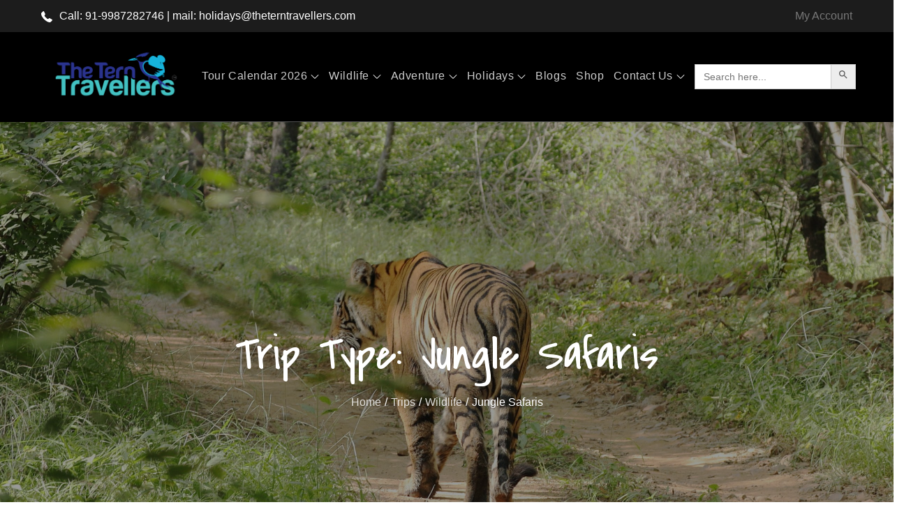

--- FILE ---
content_type: text/html; charset=UTF-8
request_url: https://theterntravellers.com/trip-type/jungle-safaris/
body_size: 55458
content:
		<!DOCTYPE html>
			<html lang="en-US">
	<head>
		<meta charset="UTF-8">
		<meta name="viewport" content="width=device-width, initial-scale=1, maximum-scale=1">
		<link rel="profile" href="http://gmpg.org/xfn/11">
		<title>Jungle Safaris by The Tern Travellers</title>
<meta name='robots' content='index, max-snippet:-1, max-image-preview:large, max-video-preview:-1, follow' />
<meta name="google" content="nositelinkssearchbox" ><link rel="canonical" href="https://theterntravellers.com/trip-type/jungle-safaris/" />
<meta name="description" content="Experience thrilling jungle safaris across India with The Tern Travellers. Explore diverse wildlife and stunning natural habitats. Book now!"><script type="application/ld+json">{"@context":"https://schema.org","@type":"Organization","@id":"https://theterntravellers.com/#","name":"","url":"https://theterntravellers.com","logo":{"@type":"ImageObject","@id":"https://theterntravellers.com/#logo","inLanguage":"en-US"},"description":"The Tern Travellers","sameAs":["https://x.com/"]}</script><meta property="og:url" content="https://theterntravellers.com/trip-type/jungle-safaris/" /><meta property="og:site_name" content="The Tern Travellers" /><meta property="og:locale" content="en_US" /><meta property="og:type" content="object" /><meta property="og:title" content="Jungle Safaris by The Tern Travellers" /><meta property="og:description" content="Experience thrilling jungle safaris across India with The Tern Travellers. Explore diverse wildlife and stunning natural habitats. Book now!" /><meta name="twitter:card" content="summary"/><meta name="twitter:locale" content="en_US"/><meta name="twitter:title"  content="Jungle Safaris by The Tern Travellers"/><meta name="twitter:description" content="Experience thrilling jungle safaris across India with The Tern Travellers. Explore diverse wildlife and stunning natural habitats. Book now!"/><meta name="twitter:url" content="https://theterntravellers.com/trip-type/jungle-safaris/"/><link rel='dns-prefetch' href='//fonts.googleapis.com' />
<link href='https://fonts.gstatic.com' crossorigin rel='preconnect' />
<link rel="alternate" type="application/rss+xml" title="The Tern Travellers &raquo; Feed" href="https://theterntravellers.com/feed/" />
<link rel="alternate" type="application/rss+xml" title="The Tern Travellers &raquo; Comments Feed" href="https://theterntravellers.com/comments/feed/" />
<link rel="alternate" type="application/rss+xml" title="The Tern Travellers &raquo; Jungle Safaris Trip Type Feed" href="https://theterntravellers.com/trip-type/jungle-safaris/feed/" />
<style id='wp-img-auto-sizes-contain-inline-css' type='text/css'>
img:is([sizes=auto i],[sizes^="auto," i]){contain-intrinsic-size:3000px 1500px}
/*# sourceURL=wp-img-auto-sizes-contain-inline-css */
</style>
<style id='wp-emoji-styles-inline-css' type='text/css'>

	img.wp-smiley, img.emoji {
		display: inline !important;
		border: none !important;
		box-shadow: none !important;
		height: 1em !important;
		width: 1em !important;
		margin: 0 0.07em !important;
		vertical-align: -0.1em !important;
		background: none !important;
		padding: 0 !important;
	}
/*# sourceURL=wp-emoji-styles-inline-css */
</style>
<style id='wp-block-library-inline-css' type='text/css'>
:root{--wp-block-synced-color:#7a00df;--wp-block-synced-color--rgb:122,0,223;--wp-bound-block-color:var(--wp-block-synced-color);--wp-editor-canvas-background:#ddd;--wp-admin-theme-color:#007cba;--wp-admin-theme-color--rgb:0,124,186;--wp-admin-theme-color-darker-10:#006ba1;--wp-admin-theme-color-darker-10--rgb:0,107,160.5;--wp-admin-theme-color-darker-20:#005a87;--wp-admin-theme-color-darker-20--rgb:0,90,135;--wp-admin-border-width-focus:2px}@media (min-resolution:192dpi){:root{--wp-admin-border-width-focus:1.5px}}.wp-element-button{cursor:pointer}:root .has-very-light-gray-background-color{background-color:#eee}:root .has-very-dark-gray-background-color{background-color:#313131}:root .has-very-light-gray-color{color:#eee}:root .has-very-dark-gray-color{color:#313131}:root .has-vivid-green-cyan-to-vivid-cyan-blue-gradient-background{background:linear-gradient(135deg,#00d084,#0693e3)}:root .has-purple-crush-gradient-background{background:linear-gradient(135deg,#34e2e4,#4721fb 50%,#ab1dfe)}:root .has-hazy-dawn-gradient-background{background:linear-gradient(135deg,#faaca8,#dad0ec)}:root .has-subdued-olive-gradient-background{background:linear-gradient(135deg,#fafae1,#67a671)}:root .has-atomic-cream-gradient-background{background:linear-gradient(135deg,#fdd79a,#004a59)}:root .has-nightshade-gradient-background{background:linear-gradient(135deg,#330968,#31cdcf)}:root .has-midnight-gradient-background{background:linear-gradient(135deg,#020381,#2874fc)}:root{--wp--preset--font-size--normal:16px;--wp--preset--font-size--huge:42px}.has-regular-font-size{font-size:1em}.has-larger-font-size{font-size:2.625em}.has-normal-font-size{font-size:var(--wp--preset--font-size--normal)}.has-huge-font-size{font-size:var(--wp--preset--font-size--huge)}.has-text-align-center{text-align:center}.has-text-align-left{text-align:left}.has-text-align-right{text-align:right}.has-fit-text{white-space:nowrap!important}#end-resizable-editor-section{display:none}.aligncenter{clear:both}.items-justified-left{justify-content:flex-start}.items-justified-center{justify-content:center}.items-justified-right{justify-content:flex-end}.items-justified-space-between{justify-content:space-between}.screen-reader-text{border:0;clip-path:inset(50%);height:1px;margin:-1px;overflow:hidden;padding:0;position:absolute;width:1px;word-wrap:normal!important}.screen-reader-text:focus{background-color:#ddd;clip-path:none;color:#444;display:block;font-size:1em;height:auto;left:5px;line-height:normal;padding:15px 23px 14px;text-decoration:none;top:5px;width:auto;z-index:100000}html :where(.has-border-color){border-style:solid}html :where([style*=border-top-color]){border-top-style:solid}html :where([style*=border-right-color]){border-right-style:solid}html :where([style*=border-bottom-color]){border-bottom-style:solid}html :where([style*=border-left-color]){border-left-style:solid}html :where([style*=border-width]){border-style:solid}html :where([style*=border-top-width]){border-top-style:solid}html :where([style*=border-right-width]){border-right-style:solid}html :where([style*=border-bottom-width]){border-bottom-style:solid}html :where([style*=border-left-width]){border-left-style:solid}html :where(img[class*=wp-image-]){height:auto;max-width:100%}:where(figure){margin:0 0 1em}html :where(.is-position-sticky){--wp-admin--admin-bar--position-offset:var(--wp-admin--admin-bar--height,0px)}@media screen and (max-width:600px){html :where(.is-position-sticky){--wp-admin--admin-bar--position-offset:0px}}

/*# sourceURL=wp-block-library-inline-css */
</style><style id='wp-block-heading-inline-css' type='text/css'>
h1:where(.wp-block-heading).has-background,h2:where(.wp-block-heading).has-background,h3:where(.wp-block-heading).has-background,h4:where(.wp-block-heading).has-background,h5:where(.wp-block-heading).has-background,h6:where(.wp-block-heading).has-background{padding:1.25em 2.375em}h1.has-text-align-left[style*=writing-mode]:where([style*=vertical-lr]),h1.has-text-align-right[style*=writing-mode]:where([style*=vertical-rl]),h2.has-text-align-left[style*=writing-mode]:where([style*=vertical-lr]),h2.has-text-align-right[style*=writing-mode]:where([style*=vertical-rl]),h3.has-text-align-left[style*=writing-mode]:where([style*=vertical-lr]),h3.has-text-align-right[style*=writing-mode]:where([style*=vertical-rl]),h4.has-text-align-left[style*=writing-mode]:where([style*=vertical-lr]),h4.has-text-align-right[style*=writing-mode]:where([style*=vertical-rl]),h5.has-text-align-left[style*=writing-mode]:where([style*=vertical-lr]),h5.has-text-align-right[style*=writing-mode]:where([style*=vertical-rl]),h6.has-text-align-left[style*=writing-mode]:where([style*=vertical-lr]),h6.has-text-align-right[style*=writing-mode]:where([style*=vertical-rl]){rotate:180deg}
/*# sourceURL=https://theterntravellers.com/wp-includes/blocks/heading/style.min.css */
</style>
<style id='wp-block-image-inline-css' type='text/css'>
.wp-block-image>a,.wp-block-image>figure>a{display:inline-block}.wp-block-image img{box-sizing:border-box;height:auto;max-width:100%;vertical-align:bottom}@media not (prefers-reduced-motion){.wp-block-image img.hide{visibility:hidden}.wp-block-image img.show{animation:show-content-image .4s}}.wp-block-image[style*=border-radius] img,.wp-block-image[style*=border-radius]>a{border-radius:inherit}.wp-block-image.has-custom-border img{box-sizing:border-box}.wp-block-image.aligncenter{text-align:center}.wp-block-image.alignfull>a,.wp-block-image.alignwide>a{width:100%}.wp-block-image.alignfull img,.wp-block-image.alignwide img{height:auto;width:100%}.wp-block-image .aligncenter,.wp-block-image .alignleft,.wp-block-image .alignright,.wp-block-image.aligncenter,.wp-block-image.alignleft,.wp-block-image.alignright{display:table}.wp-block-image .aligncenter>figcaption,.wp-block-image .alignleft>figcaption,.wp-block-image .alignright>figcaption,.wp-block-image.aligncenter>figcaption,.wp-block-image.alignleft>figcaption,.wp-block-image.alignright>figcaption{caption-side:bottom;display:table-caption}.wp-block-image .alignleft{float:left;margin:.5em 1em .5em 0}.wp-block-image .alignright{float:right;margin:.5em 0 .5em 1em}.wp-block-image .aligncenter{margin-left:auto;margin-right:auto}.wp-block-image :where(figcaption){margin-bottom:1em;margin-top:.5em}.wp-block-image.is-style-circle-mask img{border-radius:9999px}@supports ((-webkit-mask-image:none) or (mask-image:none)) or (-webkit-mask-image:none){.wp-block-image.is-style-circle-mask img{border-radius:0;-webkit-mask-image:url('data:image/svg+xml;utf8,<svg viewBox="0 0 100 100" xmlns="http://www.w3.org/2000/svg"><circle cx="50" cy="50" r="50"/></svg>');mask-image:url('data:image/svg+xml;utf8,<svg viewBox="0 0 100 100" xmlns="http://www.w3.org/2000/svg"><circle cx="50" cy="50" r="50"/></svg>');mask-mode:alpha;-webkit-mask-position:center;mask-position:center;-webkit-mask-repeat:no-repeat;mask-repeat:no-repeat;-webkit-mask-size:contain;mask-size:contain}}:root :where(.wp-block-image.is-style-rounded img,.wp-block-image .is-style-rounded img){border-radius:9999px}.wp-block-image figure{margin:0}.wp-lightbox-container{display:flex;flex-direction:column;position:relative}.wp-lightbox-container img{cursor:zoom-in}.wp-lightbox-container img:hover+button{opacity:1}.wp-lightbox-container button{align-items:center;backdrop-filter:blur(16px) saturate(180%);background-color:#5a5a5a40;border:none;border-radius:4px;cursor:zoom-in;display:flex;height:20px;justify-content:center;opacity:0;padding:0;position:absolute;right:16px;text-align:center;top:16px;width:20px;z-index:100}@media not (prefers-reduced-motion){.wp-lightbox-container button{transition:opacity .2s ease}}.wp-lightbox-container button:focus-visible{outline:3px auto #5a5a5a40;outline:3px auto -webkit-focus-ring-color;outline-offset:3px}.wp-lightbox-container button:hover{cursor:pointer;opacity:1}.wp-lightbox-container button:focus{opacity:1}.wp-lightbox-container button:focus,.wp-lightbox-container button:hover,.wp-lightbox-container button:not(:hover):not(:active):not(.has-background){background-color:#5a5a5a40;border:none}.wp-lightbox-overlay{box-sizing:border-box;cursor:zoom-out;height:100vh;left:0;overflow:hidden;position:fixed;top:0;visibility:hidden;width:100%;z-index:100000}.wp-lightbox-overlay .close-button{align-items:center;cursor:pointer;display:flex;justify-content:center;min-height:40px;min-width:40px;padding:0;position:absolute;right:calc(env(safe-area-inset-right) + 16px);top:calc(env(safe-area-inset-top) + 16px);z-index:5000000}.wp-lightbox-overlay .close-button:focus,.wp-lightbox-overlay .close-button:hover,.wp-lightbox-overlay .close-button:not(:hover):not(:active):not(.has-background){background:none;border:none}.wp-lightbox-overlay .lightbox-image-container{height:var(--wp--lightbox-container-height);left:50%;overflow:hidden;position:absolute;top:50%;transform:translate(-50%,-50%);transform-origin:top left;width:var(--wp--lightbox-container-width);z-index:9999999999}.wp-lightbox-overlay .wp-block-image{align-items:center;box-sizing:border-box;display:flex;height:100%;justify-content:center;margin:0;position:relative;transform-origin:0 0;width:100%;z-index:3000000}.wp-lightbox-overlay .wp-block-image img{height:var(--wp--lightbox-image-height);min-height:var(--wp--lightbox-image-height);min-width:var(--wp--lightbox-image-width);width:var(--wp--lightbox-image-width)}.wp-lightbox-overlay .wp-block-image figcaption{display:none}.wp-lightbox-overlay button{background:none;border:none}.wp-lightbox-overlay .scrim{background-color:#fff;height:100%;opacity:.9;position:absolute;width:100%;z-index:2000000}.wp-lightbox-overlay.active{visibility:visible}@media not (prefers-reduced-motion){.wp-lightbox-overlay.active{animation:turn-on-visibility .25s both}.wp-lightbox-overlay.active img{animation:turn-on-visibility .35s both}.wp-lightbox-overlay.show-closing-animation:not(.active){animation:turn-off-visibility .35s both}.wp-lightbox-overlay.show-closing-animation:not(.active) img{animation:turn-off-visibility .25s both}.wp-lightbox-overlay.zoom.active{animation:none;opacity:1;visibility:visible}.wp-lightbox-overlay.zoom.active .lightbox-image-container{animation:lightbox-zoom-in .4s}.wp-lightbox-overlay.zoom.active .lightbox-image-container img{animation:none}.wp-lightbox-overlay.zoom.active .scrim{animation:turn-on-visibility .4s forwards}.wp-lightbox-overlay.zoom.show-closing-animation:not(.active){animation:none}.wp-lightbox-overlay.zoom.show-closing-animation:not(.active) .lightbox-image-container{animation:lightbox-zoom-out .4s}.wp-lightbox-overlay.zoom.show-closing-animation:not(.active) .lightbox-image-container img{animation:none}.wp-lightbox-overlay.zoom.show-closing-animation:not(.active) .scrim{animation:turn-off-visibility .4s forwards}}@keyframes show-content-image{0%{visibility:hidden}99%{visibility:hidden}to{visibility:visible}}@keyframes turn-on-visibility{0%{opacity:0}to{opacity:1}}@keyframes turn-off-visibility{0%{opacity:1;visibility:visible}99%{opacity:0;visibility:visible}to{opacity:0;visibility:hidden}}@keyframes lightbox-zoom-in{0%{transform:translate(calc((-100vw + var(--wp--lightbox-scrollbar-width))/2 + var(--wp--lightbox-initial-left-position)),calc(-50vh + var(--wp--lightbox-initial-top-position))) scale(var(--wp--lightbox-scale))}to{transform:translate(-50%,-50%) scale(1)}}@keyframes lightbox-zoom-out{0%{transform:translate(-50%,-50%) scale(1);visibility:visible}99%{visibility:visible}to{transform:translate(calc((-100vw + var(--wp--lightbox-scrollbar-width))/2 + var(--wp--lightbox-initial-left-position)),calc(-50vh + var(--wp--lightbox-initial-top-position))) scale(var(--wp--lightbox-scale));visibility:hidden}}
/*# sourceURL=https://theterntravellers.com/wp-includes/blocks/image/style.min.css */
</style>
<style id='wp-block-image-theme-inline-css' type='text/css'>
:root :where(.wp-block-image figcaption){color:#555;font-size:13px;text-align:center}.is-dark-theme :root :where(.wp-block-image figcaption){color:#ffffffa6}.wp-block-image{margin:0 0 1em}
/*# sourceURL=https://theterntravellers.com/wp-includes/blocks/image/theme.min.css */
</style>
<style id='wp-block-list-inline-css' type='text/css'>
ol,ul{box-sizing:border-box}:root :where(.wp-block-list.has-background){padding:1.25em 2.375em}
/*# sourceURL=https://theterntravellers.com/wp-includes/blocks/list/style.min.css */
</style>
<style id='wp-block-paragraph-inline-css' type='text/css'>
.is-small-text{font-size:.875em}.is-regular-text{font-size:1em}.is-large-text{font-size:2.25em}.is-larger-text{font-size:3em}.has-drop-cap:not(:focus):first-letter{float:left;font-size:8.4em;font-style:normal;font-weight:100;line-height:.68;margin:.05em .1em 0 0;text-transform:uppercase}body.rtl .has-drop-cap:not(:focus):first-letter{float:none;margin-left:.1em}p.has-drop-cap.has-background{overflow:hidden}:root :where(p.has-background){padding:1.25em 2.375em}:where(p.has-text-color:not(.has-link-color)) a{color:inherit}p.has-text-align-left[style*="writing-mode:vertical-lr"],p.has-text-align-right[style*="writing-mode:vertical-rl"]{rotate:180deg}
/*# sourceURL=https://theterntravellers.com/wp-includes/blocks/paragraph/style.min.css */
</style>
<style id='wp-block-social-links-inline-css' type='text/css'>
.wp-block-social-links{background:none;box-sizing:border-box;margin-left:0;padding-left:0;padding-right:0;text-indent:0}.wp-block-social-links .wp-social-link a,.wp-block-social-links .wp-social-link a:hover{border-bottom:0;box-shadow:none;text-decoration:none}.wp-block-social-links .wp-social-link svg{height:1em;width:1em}.wp-block-social-links .wp-social-link span:not(.screen-reader-text){font-size:.65em;margin-left:.5em;margin-right:.5em}.wp-block-social-links.has-small-icon-size{font-size:16px}.wp-block-social-links,.wp-block-social-links.has-normal-icon-size{font-size:24px}.wp-block-social-links.has-large-icon-size{font-size:36px}.wp-block-social-links.has-huge-icon-size{font-size:48px}.wp-block-social-links.aligncenter{display:flex;justify-content:center}.wp-block-social-links.alignright{justify-content:flex-end}.wp-block-social-link{border-radius:9999px;display:block}@media not (prefers-reduced-motion){.wp-block-social-link{transition:transform .1s ease}}.wp-block-social-link{height:auto}.wp-block-social-link a{align-items:center;display:flex;line-height:0}.wp-block-social-link:hover{transform:scale(1.1)}.wp-block-social-links .wp-block-social-link.wp-social-link{display:inline-block;margin:0;padding:0}.wp-block-social-links .wp-block-social-link.wp-social-link .wp-block-social-link-anchor,.wp-block-social-links .wp-block-social-link.wp-social-link .wp-block-social-link-anchor svg,.wp-block-social-links .wp-block-social-link.wp-social-link .wp-block-social-link-anchor:active,.wp-block-social-links .wp-block-social-link.wp-social-link .wp-block-social-link-anchor:hover,.wp-block-social-links .wp-block-social-link.wp-social-link .wp-block-social-link-anchor:visited{color:currentColor;fill:currentColor}:where(.wp-block-social-links:not(.is-style-logos-only)) .wp-social-link{background-color:#f0f0f0;color:#444}:where(.wp-block-social-links:not(.is-style-logos-only)) .wp-social-link-amazon{background-color:#f90;color:#fff}:where(.wp-block-social-links:not(.is-style-logos-only)) .wp-social-link-bandcamp{background-color:#1ea0c3;color:#fff}:where(.wp-block-social-links:not(.is-style-logos-only)) .wp-social-link-behance{background-color:#0757fe;color:#fff}:where(.wp-block-social-links:not(.is-style-logos-only)) .wp-social-link-bluesky{background-color:#0a7aff;color:#fff}:where(.wp-block-social-links:not(.is-style-logos-only)) .wp-social-link-codepen{background-color:#1e1f26;color:#fff}:where(.wp-block-social-links:not(.is-style-logos-only)) .wp-social-link-deviantart{background-color:#02e49b;color:#fff}:where(.wp-block-social-links:not(.is-style-logos-only)) .wp-social-link-discord{background-color:#5865f2;color:#fff}:where(.wp-block-social-links:not(.is-style-logos-only)) .wp-social-link-dribbble{background-color:#e94c89;color:#fff}:where(.wp-block-social-links:not(.is-style-logos-only)) .wp-social-link-dropbox{background-color:#4280ff;color:#fff}:where(.wp-block-social-links:not(.is-style-logos-only)) .wp-social-link-etsy{background-color:#f45800;color:#fff}:where(.wp-block-social-links:not(.is-style-logos-only)) .wp-social-link-facebook{background-color:#0866ff;color:#fff}:where(.wp-block-social-links:not(.is-style-logos-only)) .wp-social-link-fivehundredpx{background-color:#000;color:#fff}:where(.wp-block-social-links:not(.is-style-logos-only)) .wp-social-link-flickr{background-color:#0461dd;color:#fff}:where(.wp-block-social-links:not(.is-style-logos-only)) .wp-social-link-foursquare{background-color:#e65678;color:#fff}:where(.wp-block-social-links:not(.is-style-logos-only)) .wp-social-link-github{background-color:#24292d;color:#fff}:where(.wp-block-social-links:not(.is-style-logos-only)) .wp-social-link-goodreads{background-color:#eceadd;color:#382110}:where(.wp-block-social-links:not(.is-style-logos-only)) .wp-social-link-google{background-color:#ea4434;color:#fff}:where(.wp-block-social-links:not(.is-style-logos-only)) .wp-social-link-gravatar{background-color:#1d4fc4;color:#fff}:where(.wp-block-social-links:not(.is-style-logos-only)) .wp-social-link-instagram{background-color:#f00075;color:#fff}:where(.wp-block-social-links:not(.is-style-logos-only)) .wp-social-link-lastfm{background-color:#e21b24;color:#fff}:where(.wp-block-social-links:not(.is-style-logos-only)) .wp-social-link-linkedin{background-color:#0d66c2;color:#fff}:where(.wp-block-social-links:not(.is-style-logos-only)) .wp-social-link-mastodon{background-color:#3288d4;color:#fff}:where(.wp-block-social-links:not(.is-style-logos-only)) .wp-social-link-medium{background-color:#000;color:#fff}:where(.wp-block-social-links:not(.is-style-logos-only)) .wp-social-link-meetup{background-color:#f6405f;color:#fff}:where(.wp-block-social-links:not(.is-style-logos-only)) .wp-social-link-patreon{background-color:#000;color:#fff}:where(.wp-block-social-links:not(.is-style-logos-only)) .wp-social-link-pinterest{background-color:#e60122;color:#fff}:where(.wp-block-social-links:not(.is-style-logos-only)) .wp-social-link-pocket{background-color:#ef4155;color:#fff}:where(.wp-block-social-links:not(.is-style-logos-only)) .wp-social-link-reddit{background-color:#ff4500;color:#fff}:where(.wp-block-social-links:not(.is-style-logos-only)) .wp-social-link-skype{background-color:#0478d7;color:#fff}:where(.wp-block-social-links:not(.is-style-logos-only)) .wp-social-link-snapchat{background-color:#fefc00;color:#fff;stroke:#000}:where(.wp-block-social-links:not(.is-style-logos-only)) .wp-social-link-soundcloud{background-color:#ff5600;color:#fff}:where(.wp-block-social-links:not(.is-style-logos-only)) .wp-social-link-spotify{background-color:#1bd760;color:#fff}:where(.wp-block-social-links:not(.is-style-logos-only)) .wp-social-link-telegram{background-color:#2aabee;color:#fff}:where(.wp-block-social-links:not(.is-style-logos-only)) .wp-social-link-threads{background-color:#000;color:#fff}:where(.wp-block-social-links:not(.is-style-logos-only)) .wp-social-link-tiktok{background-color:#000;color:#fff}:where(.wp-block-social-links:not(.is-style-logos-only)) .wp-social-link-tumblr{background-color:#011835;color:#fff}:where(.wp-block-social-links:not(.is-style-logos-only)) .wp-social-link-twitch{background-color:#6440a4;color:#fff}:where(.wp-block-social-links:not(.is-style-logos-only)) .wp-social-link-twitter{background-color:#1da1f2;color:#fff}:where(.wp-block-social-links:not(.is-style-logos-only)) .wp-social-link-vimeo{background-color:#1eb7ea;color:#fff}:where(.wp-block-social-links:not(.is-style-logos-only)) .wp-social-link-vk{background-color:#4680c2;color:#fff}:where(.wp-block-social-links:not(.is-style-logos-only)) .wp-social-link-wordpress{background-color:#3499cd;color:#fff}:where(.wp-block-social-links:not(.is-style-logos-only)) .wp-social-link-whatsapp{background-color:#25d366;color:#fff}:where(.wp-block-social-links:not(.is-style-logos-only)) .wp-social-link-x{background-color:#000;color:#fff}:where(.wp-block-social-links:not(.is-style-logos-only)) .wp-social-link-yelp{background-color:#d32422;color:#fff}:where(.wp-block-social-links:not(.is-style-logos-only)) .wp-social-link-youtube{background-color:red;color:#fff}:where(.wp-block-social-links.is-style-logos-only) .wp-social-link{background:none}:where(.wp-block-social-links.is-style-logos-only) .wp-social-link svg{height:1.25em;width:1.25em}:where(.wp-block-social-links.is-style-logos-only) .wp-social-link-amazon{color:#f90}:where(.wp-block-social-links.is-style-logos-only) .wp-social-link-bandcamp{color:#1ea0c3}:where(.wp-block-social-links.is-style-logos-only) .wp-social-link-behance{color:#0757fe}:where(.wp-block-social-links.is-style-logos-only) .wp-social-link-bluesky{color:#0a7aff}:where(.wp-block-social-links.is-style-logos-only) .wp-social-link-codepen{color:#1e1f26}:where(.wp-block-social-links.is-style-logos-only) .wp-social-link-deviantart{color:#02e49b}:where(.wp-block-social-links.is-style-logos-only) .wp-social-link-discord{color:#5865f2}:where(.wp-block-social-links.is-style-logos-only) .wp-social-link-dribbble{color:#e94c89}:where(.wp-block-social-links.is-style-logos-only) .wp-social-link-dropbox{color:#4280ff}:where(.wp-block-social-links.is-style-logos-only) .wp-social-link-etsy{color:#f45800}:where(.wp-block-social-links.is-style-logos-only) .wp-social-link-facebook{color:#0866ff}:where(.wp-block-social-links.is-style-logos-only) .wp-social-link-fivehundredpx{color:#000}:where(.wp-block-social-links.is-style-logos-only) .wp-social-link-flickr{color:#0461dd}:where(.wp-block-social-links.is-style-logos-only) .wp-social-link-foursquare{color:#e65678}:where(.wp-block-social-links.is-style-logos-only) .wp-social-link-github{color:#24292d}:where(.wp-block-social-links.is-style-logos-only) .wp-social-link-goodreads{color:#382110}:where(.wp-block-social-links.is-style-logos-only) .wp-social-link-google{color:#ea4434}:where(.wp-block-social-links.is-style-logos-only) .wp-social-link-gravatar{color:#1d4fc4}:where(.wp-block-social-links.is-style-logos-only) .wp-social-link-instagram{color:#f00075}:where(.wp-block-social-links.is-style-logos-only) .wp-social-link-lastfm{color:#e21b24}:where(.wp-block-social-links.is-style-logos-only) .wp-social-link-linkedin{color:#0d66c2}:where(.wp-block-social-links.is-style-logos-only) .wp-social-link-mastodon{color:#3288d4}:where(.wp-block-social-links.is-style-logos-only) .wp-social-link-medium{color:#000}:where(.wp-block-social-links.is-style-logos-only) .wp-social-link-meetup{color:#f6405f}:where(.wp-block-social-links.is-style-logos-only) .wp-social-link-patreon{color:#000}:where(.wp-block-social-links.is-style-logos-only) .wp-social-link-pinterest{color:#e60122}:where(.wp-block-social-links.is-style-logos-only) .wp-social-link-pocket{color:#ef4155}:where(.wp-block-social-links.is-style-logos-only) .wp-social-link-reddit{color:#ff4500}:where(.wp-block-social-links.is-style-logos-only) .wp-social-link-skype{color:#0478d7}:where(.wp-block-social-links.is-style-logos-only) .wp-social-link-snapchat{color:#fff;stroke:#000}:where(.wp-block-social-links.is-style-logos-only) .wp-social-link-soundcloud{color:#ff5600}:where(.wp-block-social-links.is-style-logos-only) .wp-social-link-spotify{color:#1bd760}:where(.wp-block-social-links.is-style-logos-only) .wp-social-link-telegram{color:#2aabee}:where(.wp-block-social-links.is-style-logos-only) .wp-social-link-threads{color:#000}:where(.wp-block-social-links.is-style-logos-only) .wp-social-link-tiktok{color:#000}:where(.wp-block-social-links.is-style-logos-only) .wp-social-link-tumblr{color:#011835}:where(.wp-block-social-links.is-style-logos-only) .wp-social-link-twitch{color:#6440a4}:where(.wp-block-social-links.is-style-logos-only) .wp-social-link-twitter{color:#1da1f2}:where(.wp-block-social-links.is-style-logos-only) .wp-social-link-vimeo{color:#1eb7ea}:where(.wp-block-social-links.is-style-logos-only) .wp-social-link-vk{color:#4680c2}:where(.wp-block-social-links.is-style-logos-only) .wp-social-link-whatsapp{color:#25d366}:where(.wp-block-social-links.is-style-logos-only) .wp-social-link-wordpress{color:#3499cd}:where(.wp-block-social-links.is-style-logos-only) .wp-social-link-x{color:#000}:where(.wp-block-social-links.is-style-logos-only) .wp-social-link-yelp{color:#d32422}:where(.wp-block-social-links.is-style-logos-only) .wp-social-link-youtube{color:red}.wp-block-social-links.is-style-pill-shape .wp-social-link{width:auto}:root :where(.wp-block-social-links .wp-social-link a){padding:.25em}:root :where(.wp-block-social-links.is-style-logos-only .wp-social-link a){padding:0}:root :where(.wp-block-social-links.is-style-pill-shape .wp-social-link a){padding-left:.6666666667em;padding-right:.6666666667em}.wp-block-social-links:not(.has-icon-color):not(.has-icon-background-color) .wp-social-link-snapchat .wp-block-social-link-label{color:#000}
/*# sourceURL=https://theterntravellers.com/wp-includes/blocks/social-links/style.min.css */
</style>
<link rel="stylesheet" href="https://theterntravellers.com/wp-content/cache/minify/d5e73.css" media="all" />

<style id='global-styles-inline-css' type='text/css'>
:root{--wp--preset--aspect-ratio--square: 1;--wp--preset--aspect-ratio--4-3: 4/3;--wp--preset--aspect-ratio--3-4: 3/4;--wp--preset--aspect-ratio--3-2: 3/2;--wp--preset--aspect-ratio--2-3: 2/3;--wp--preset--aspect-ratio--16-9: 16/9;--wp--preset--aspect-ratio--9-16: 9/16;--wp--preset--color--black: #000;--wp--preset--color--cyan-bluish-gray: #abb8c3;--wp--preset--color--white: #ffffff;--wp--preset--color--pale-pink: #f78da7;--wp--preset--color--vivid-red: #cf2e2e;--wp--preset--color--luminous-vivid-orange: #ff6900;--wp--preset--color--luminous-vivid-amber: #fcb900;--wp--preset--color--light-green-cyan: #7bdcb5;--wp--preset--color--vivid-green-cyan: #00d084;--wp--preset--color--pale-cyan-blue: #8ed1fc;--wp--preset--color--vivid-cyan-blue: #0693e3;--wp--preset--color--vivid-purple: #9b51e0;--wp--preset--color--red: #f36e4b;--wp--preset--color--blue: #29a0eb;--wp--preset--color--grey: #8c8c8c;--wp--preset--gradient--vivid-cyan-blue-to-vivid-purple: linear-gradient(135deg,rgb(6,147,227) 0%,rgb(155,81,224) 100%);--wp--preset--gradient--light-green-cyan-to-vivid-green-cyan: linear-gradient(135deg,rgb(122,220,180) 0%,rgb(0,208,130) 100%);--wp--preset--gradient--luminous-vivid-amber-to-luminous-vivid-orange: linear-gradient(135deg,rgb(252,185,0) 0%,rgb(255,105,0) 100%);--wp--preset--gradient--luminous-vivid-orange-to-vivid-red: linear-gradient(135deg,rgb(255,105,0) 0%,rgb(207,46,46) 100%);--wp--preset--gradient--very-light-gray-to-cyan-bluish-gray: linear-gradient(135deg,rgb(238,238,238) 0%,rgb(169,184,195) 100%);--wp--preset--gradient--cool-to-warm-spectrum: linear-gradient(135deg,rgb(74,234,220) 0%,rgb(151,120,209) 20%,rgb(207,42,186) 40%,rgb(238,44,130) 60%,rgb(251,105,98) 80%,rgb(254,248,76) 100%);--wp--preset--gradient--blush-light-purple: linear-gradient(135deg,rgb(255,206,236) 0%,rgb(152,150,240) 100%);--wp--preset--gradient--blush-bordeaux: linear-gradient(135deg,rgb(254,205,165) 0%,rgb(254,45,45) 50%,rgb(107,0,62) 100%);--wp--preset--gradient--luminous-dusk: linear-gradient(135deg,rgb(255,203,112) 0%,rgb(199,81,192) 50%,rgb(65,88,208) 100%);--wp--preset--gradient--pale-ocean: linear-gradient(135deg,rgb(255,245,203) 0%,rgb(182,227,212) 50%,rgb(51,167,181) 100%);--wp--preset--gradient--electric-grass: linear-gradient(135deg,rgb(202,248,128) 0%,rgb(113,206,126) 100%);--wp--preset--gradient--midnight: linear-gradient(135deg,rgb(2,3,129) 0%,rgb(40,116,252) 100%);--wp--preset--font-size--small: 12px;--wp--preset--font-size--medium: 20px;--wp--preset--font-size--large: 36px;--wp--preset--font-size--x-large: 42px;--wp--preset--font-size--regular: 16px;--wp--preset--font-size--larger: 36px;--wp--preset--font-size--huge: 48px;--wp--preset--spacing--20: 0.44rem;--wp--preset--spacing--30: 0.67rem;--wp--preset--spacing--40: 1rem;--wp--preset--spacing--50: 1.5rem;--wp--preset--spacing--60: 2.25rem;--wp--preset--spacing--70: 3.38rem;--wp--preset--spacing--80: 5.06rem;--wp--preset--shadow--natural: 6px 6px 9px rgba(0, 0, 0, 0.2);--wp--preset--shadow--deep: 12px 12px 50px rgba(0, 0, 0, 0.4);--wp--preset--shadow--sharp: 6px 6px 0px rgba(0, 0, 0, 0.2);--wp--preset--shadow--outlined: 6px 6px 0px -3px rgb(255, 255, 255), 6px 6px rgb(0, 0, 0);--wp--preset--shadow--crisp: 6px 6px 0px rgb(0, 0, 0);}:where(.is-layout-flex){gap: 0.5em;}:where(.is-layout-grid){gap: 0.5em;}body .is-layout-flex{display: flex;}.is-layout-flex{flex-wrap: wrap;align-items: center;}.is-layout-flex > :is(*, div){margin: 0;}body .is-layout-grid{display: grid;}.is-layout-grid > :is(*, div){margin: 0;}:where(.wp-block-columns.is-layout-flex){gap: 2em;}:where(.wp-block-columns.is-layout-grid){gap: 2em;}:where(.wp-block-post-template.is-layout-flex){gap: 1.25em;}:where(.wp-block-post-template.is-layout-grid){gap: 1.25em;}.has-black-color{color: var(--wp--preset--color--black) !important;}.has-cyan-bluish-gray-color{color: var(--wp--preset--color--cyan-bluish-gray) !important;}.has-white-color{color: var(--wp--preset--color--white) !important;}.has-pale-pink-color{color: var(--wp--preset--color--pale-pink) !important;}.has-vivid-red-color{color: var(--wp--preset--color--vivid-red) !important;}.has-luminous-vivid-orange-color{color: var(--wp--preset--color--luminous-vivid-orange) !important;}.has-luminous-vivid-amber-color{color: var(--wp--preset--color--luminous-vivid-amber) !important;}.has-light-green-cyan-color{color: var(--wp--preset--color--light-green-cyan) !important;}.has-vivid-green-cyan-color{color: var(--wp--preset--color--vivid-green-cyan) !important;}.has-pale-cyan-blue-color{color: var(--wp--preset--color--pale-cyan-blue) !important;}.has-vivid-cyan-blue-color{color: var(--wp--preset--color--vivid-cyan-blue) !important;}.has-vivid-purple-color{color: var(--wp--preset--color--vivid-purple) !important;}.has-black-background-color{background-color: var(--wp--preset--color--black) !important;}.has-cyan-bluish-gray-background-color{background-color: var(--wp--preset--color--cyan-bluish-gray) !important;}.has-white-background-color{background-color: var(--wp--preset--color--white) !important;}.has-pale-pink-background-color{background-color: var(--wp--preset--color--pale-pink) !important;}.has-vivid-red-background-color{background-color: var(--wp--preset--color--vivid-red) !important;}.has-luminous-vivid-orange-background-color{background-color: var(--wp--preset--color--luminous-vivid-orange) !important;}.has-luminous-vivid-amber-background-color{background-color: var(--wp--preset--color--luminous-vivid-amber) !important;}.has-light-green-cyan-background-color{background-color: var(--wp--preset--color--light-green-cyan) !important;}.has-vivid-green-cyan-background-color{background-color: var(--wp--preset--color--vivid-green-cyan) !important;}.has-pale-cyan-blue-background-color{background-color: var(--wp--preset--color--pale-cyan-blue) !important;}.has-vivid-cyan-blue-background-color{background-color: var(--wp--preset--color--vivid-cyan-blue) !important;}.has-vivid-purple-background-color{background-color: var(--wp--preset--color--vivid-purple) !important;}.has-black-border-color{border-color: var(--wp--preset--color--black) !important;}.has-cyan-bluish-gray-border-color{border-color: var(--wp--preset--color--cyan-bluish-gray) !important;}.has-white-border-color{border-color: var(--wp--preset--color--white) !important;}.has-pale-pink-border-color{border-color: var(--wp--preset--color--pale-pink) !important;}.has-vivid-red-border-color{border-color: var(--wp--preset--color--vivid-red) !important;}.has-luminous-vivid-orange-border-color{border-color: var(--wp--preset--color--luminous-vivid-orange) !important;}.has-luminous-vivid-amber-border-color{border-color: var(--wp--preset--color--luminous-vivid-amber) !important;}.has-light-green-cyan-border-color{border-color: var(--wp--preset--color--light-green-cyan) !important;}.has-vivid-green-cyan-border-color{border-color: var(--wp--preset--color--vivid-green-cyan) !important;}.has-pale-cyan-blue-border-color{border-color: var(--wp--preset--color--pale-cyan-blue) !important;}.has-vivid-cyan-blue-border-color{border-color: var(--wp--preset--color--vivid-cyan-blue) !important;}.has-vivid-purple-border-color{border-color: var(--wp--preset--color--vivid-purple) !important;}.has-vivid-cyan-blue-to-vivid-purple-gradient-background{background: var(--wp--preset--gradient--vivid-cyan-blue-to-vivid-purple) !important;}.has-light-green-cyan-to-vivid-green-cyan-gradient-background{background: var(--wp--preset--gradient--light-green-cyan-to-vivid-green-cyan) !important;}.has-luminous-vivid-amber-to-luminous-vivid-orange-gradient-background{background: var(--wp--preset--gradient--luminous-vivid-amber-to-luminous-vivid-orange) !important;}.has-luminous-vivid-orange-to-vivid-red-gradient-background{background: var(--wp--preset--gradient--luminous-vivid-orange-to-vivid-red) !important;}.has-very-light-gray-to-cyan-bluish-gray-gradient-background{background: var(--wp--preset--gradient--very-light-gray-to-cyan-bluish-gray) !important;}.has-cool-to-warm-spectrum-gradient-background{background: var(--wp--preset--gradient--cool-to-warm-spectrum) !important;}.has-blush-light-purple-gradient-background{background: var(--wp--preset--gradient--blush-light-purple) !important;}.has-blush-bordeaux-gradient-background{background: var(--wp--preset--gradient--blush-bordeaux) !important;}.has-luminous-dusk-gradient-background{background: var(--wp--preset--gradient--luminous-dusk) !important;}.has-pale-ocean-gradient-background{background: var(--wp--preset--gradient--pale-ocean) !important;}.has-electric-grass-gradient-background{background: var(--wp--preset--gradient--electric-grass) !important;}.has-midnight-gradient-background{background: var(--wp--preset--gradient--midnight) !important;}.has-small-font-size{font-size: var(--wp--preset--font-size--small) !important;}.has-medium-font-size{font-size: var(--wp--preset--font-size--medium) !important;}.has-large-font-size{font-size: var(--wp--preset--font-size--large) !important;}.has-x-large-font-size{font-size: var(--wp--preset--font-size--x-large) !important;}
/*# sourceURL=global-styles-inline-css */
</style>

<style id='classic-theme-styles-inline-css' type='text/css'>
/*! This file is auto-generated */
.wp-block-button__link{color:#fff;background-color:#32373c;border-radius:9999px;box-shadow:none;text-decoration:none;padding:calc(.667em + 2px) calc(1.333em + 2px);font-size:1.125em}.wp-block-file__button{background:#32373c;color:#fff;text-decoration:none}
/*# sourceURL=/wp-includes/css/classic-themes.min.css */
</style>
<link rel="stylesheet" href="https://theterntravellers.com/wp-content/cache/minify/d6f35.css" media="all" />












<style id='woocommerce-inline-inline-css' type='text/css'>
.woocommerce form .form-row .required { visibility: visible; }
/*# sourceURL=woocommerce-inline-inline-css */
</style>
<link rel="stylesheet" href="https://theterntravellers.com/wp-content/cache/minify/f432d.css" media="all" />

<link rel='stylesheet' id='travel-ultimate-pro-fonts-css' href='https://fonts.googleapis.com/css?family=Ibm+Plex+Sans%7CIbm+Plex+Sans%7CIbm+Plex+Sans%7CLato%3A400%2C700%7CMuli%3A400%2C600%7CRajdhani%7CCherry+Swash%7CPhilosopher%7CSlabo+27px%7CDosis%7CCovered+By+Your+Grace%7COxygen%7CRaleway%3A400%2C500%2C600%2C700&#038;subset=latin%2Clatin-ext' type='text/css' media='all' />
<link rel="stylesheet" href="https://theterntravellers.com/wp-content/cache/minify/4cf7e.css" media="all" />





<style id='travel-ultimate-pro-style-inline-css' type='text/css'>

			.site-title,
			.site-description {
				position: absolute;
				clip: rect(1px, 1px, 1px, 1px);
			}.trail-items li:not(:last-child):after {
			    content: "/";
			    padding: 0 5px;
			}/*--------------------------------------------------------------
				#  Section Title Font Family
				--------------------------------------------------------------*/
				.featured-content-wrapper .entry-title,
				.section-title,
				.read-more a span,
				.wp-travel-filter p label {
				    font-family: Ibm Plex Sans, sans-serif;
				}

				/*--------------------------------------------------------------
				#  Posts Title Font Family
				--------------------------------------------------------------*/

				h1, 
				h2, 
				h3, 
				h4, 
				h5, 
				h6 {
				    font-family: Ibm Plex Sans, sans-serif;
				}

				/*--------------------------------------------------------------
				#  Body Font Family
				--------------------------------------------------------------*/

				body,
				.wp-travel-trip-code code,
				#faq h4,
				.global-faq-shortcode h4,
				.checkout-page-wrap .checkout-block h3,
				.checkout-block .panel-title,
				.dashboard-tab .resp-tab-content h3,
				.wp-travel-toolbar .wp-travel-post-filter .wp-travel-filter-by-heading h4 {
				   font-family: Ibm Plex Sans, sans-serif;
				}
/*# sourceURL=travel-ultimate-pro-style-inline-css */
</style>
<link rel="stylesheet" href="https://theterntravellers.com/wp-content/cache/minify/36eaf.css" media="all" />







<script src="https://theterntravellers.com/wp-content/cache/minify/e6031.js"></script>




<script type="text/javascript" id="wp-i18n-js-after">
/* <![CDATA[ */
wp.i18n.setLocaleData( { 'text direction\u0004ltr': [ 'ltr' ] } );
//# sourceURL=wp-i18n-js-after
/* ]]> */
</script>
<script src="https://theterntravellers.com/wp-content/cache/minify/2db0b.js"></script>















<script type="text/javascript" id="wp-data-js-after">
/* <![CDATA[ */
( function() {
	var userId = 0;
	var storageKey = "WP_DATA_USER_" + userId;
	wp.data
		.use( wp.data.plugins.persistence, { storageKey: storageKey } );
} )();
//# sourceURL=wp-data-js-after
/* ]]> */
</script>

<script type="text/javascript" id="wc-add-to-cart-js-extra">
/* <![CDATA[ */
var wc_add_to_cart_params = {"ajax_url":"/wp-admin/admin-ajax.php","wc_ajax_url":"/?wc-ajax=%%endpoint%%","i18n_view_cart":"View cart","cart_url":"https://theterntravellers.com/cart/","is_cart":"","cart_redirect_after_add":"no"};
//# sourceURL=wc-add-to-cart-js-extra
/* ]]> */
</script>


<script type="text/javascript" id="woocommerce-js-extra">
/* <![CDATA[ */
var woocommerce_params = {"ajax_url":"/wp-admin/admin-ajax.php","wc_ajax_url":"/?wc-ajax=%%endpoint%%","i18n_password_show":"Show password","i18n_password_hide":"Hide password"};
//# sourceURL=woocommerce-js-extra
/* ]]> */
</script>
<script src="https://theterntravellers.com/wp-content/cache/minify/875bd.js" defer></script>

<script src="https://theterntravellers.com/wp-content/cache/minify/5f52d.js"></script>

<script type="text/javascript" id="wp-travel-travel-guide-single-trip-js-js-extra">
/* <![CDATA[ */
var WTTGF = {"trip_id":"8864"};
//# sourceURL=wp-travel-travel-guide-single-trip-js-js-extra
/* ]]> */
</script>
<script src="https://theterntravellers.com/wp-content/cache/minify/cb0ba.js"></script>

<link rel="next" href="https://theterntravellers.com/trip-type/jungle-safaris/page/2/" /><link rel="https://api.w.org/" href="https://theterntravellers.com/wp-json/" /><link rel="alternate" title="JSON" type="application/json" href="https://theterntravellers.com/wp-json/wp/v2/itinerary_types/40" /><link rel="EditURI" type="application/rsd+xml" title="RSD" href="https://theterntravellers.com/xmlrpc.php?rsd" />
<meta name="generator" content="WordPress 6.9" />
<meta name="generator" content="WooCommerce 10.4.3" />
        <!-- MailerLite Universal -->
        <script>
            (function(w,d,e,u,f,l,n){w[f]=w[f]||function(){(w[f].q=w[f].q||[])
                .push(arguments);},l=d.createElement(e),l.async=1,l.src=u,
                n=d.getElementsByTagName(e)[0],n.parentNode.insertBefore(l,n);})
            (window,document,'script','https://assets.mailerlite.com/js/universal.js','ml');
            ml('account', '92946');
            ml('enablePopups', true);
        </script>
        <!-- End MailerLite Universal -->
            <style type="text/css" id="custom-theme-colors" >
        
	/*--------------------------------------------------------------
	# Blue Color
	--------------------------------------------------------------*/

	#respond input[type="submit"]:hover,
	#respond input[type="submit"]:focus,
	.pagination .page-numbers.current,
	.pagination .page-numbers:hover,
	.pagination .page-numbers:focus,
	.reply a:hover,
	.reply a:focus,
	.btn:hover,
	.btn:focus,
	#travel-preparation .prepared-list,
	.wp-travel-tab-wrapper .wp-travel-booking-form-wrapper form .wp-travel-form-field.button-field input#wp-travel-book-now:hover,
	.wp-travel-tab-wrapper .wp-travel-booking-form-wrapper form .wp-travel-form-field.button-field input#wp-travel-book-now:focus,
	.wp-travel-toolbar .wp-travel-post-filter .wp-travel-filter-by-heading,
	.ws-theme-cart-page .coupon input[type=submit]:hover, 
	.ws-theme-cart-page .coupon .wp-travel-tab-wrapper .wp-travel-booking-form-wrapper form .wp-travel-form-field select[type=submit]:hover, 
	.wp-travel-tab-wrapper .wp-travel-booking-form-wrapper form .wp-travel-form-field .ws-theme-cart-page .coupon select[type=submit]:hover, 
	.ws-theme-cart-page .coupon .wp-travel-tab-wrapper .wp-travel-booking-form-wrapper form .wp-travel-form-field textarea[type=submit]:hover, 
	.wp-travel-tab-wrapper .wp-travel-booking-form-wrapper form .wp-travel-form-field .ws-theme-cart-page .coupon textarea[type=submit]:hover, 
	.ws-theme-cart-page .coupon input[type=submit]:focus, 
	.ws-theme-cart-page .coupon .wp-travel-tab-wrapper .wp-travel-booking-form-wrapper form .wp-travel-form-field select[type=submit]:focus, 
	.wp-travel-tab-wrapper .wp-travel-booking-form-wrapper form .wp-travel-form-field .ws-theme-cart-page .coupon select[type=submit]:focus, 
	.ws-theme-cart-page .coupon .wp-travel-tab-wrapper .wp-travel-booking-form-wrapper form .wp-travel-form-field textarea[type=submit]:focus, 
	.wp-travel-tab-wrapper .wp-travel-booking-form-wrapper form .wp-travel-form-field .ws-theme-cart-page .coupon textarea[type=submit]:focus, 
	.ws-theme-cart-page .actions .book-now-btn:hover, .ws-theme-cart-page .actions .book-now-btn:focus, .ws-theme-cart-page button[disabled]:hover, 
	.ws-theme-cart-page input[disabled]:hover, 
	.ws-theme-cart-page .wp-travel-tab-wrapper .wp-travel-booking-form-wrapper form .wp-travel-form-field select[disabled]:hover, 
	.wp-travel-tab-wrapper .wp-travel-booking-form-wrapper form .wp-travel-form-field .ws-theme-cart-page select[disabled]:hover,
	.ws-theme-cart-page .wp-travel-tab-wrapper .wp-travel-booking-form-wrapper form .wp-travel-form-field textarea[disabled]:hover, 
	.wp-travel-tab-wrapper .wp-travel-booking-form-wrapper form .wp-travel-form-field .ws-theme-cart-page textarea[disabled]:hover, 
	.ws-theme-cart-page button[disabled]:focus, .ws-theme-cart-page input[disabled]:focus, 
	.ws-theme-cart-page .wp-travel-tab-wrapper .wp-travel-booking-form-wrapper form .wp-travel-form-field select[disabled]:focus, 
	.wp-travel-tab-wrapper .wp-travel-booking-form-wrapper form .wp-travel-form-field .ws-theme-cart-page select[disabled]:focus, 
	.ws-theme-cart-page .wp-travel-tab-wrapper .wp-travel-booking-form-wrapper form .wp-travel-form-field textarea[disabled]:focus, 
	.wp-travel-tab-wrapper .wp-travel-booking-form-wrapper form .wp-travel-form-field .ws-theme-cart-page textarea[disabled]:focus, 
	.wp-travel-form-field.button-field input[type="submit"]:hover, .wp-travel-form-field.button-field input[type="submit"]:focus, 
	.payment-content input[type="submit"]:hover, 
	.payment-content input[type="submit"]:focus, 
	.dashboard-tab .payment-content input[type="submit"]:hover, 
	.dashboard-tab .account-setting input[type="submit"]:hover, 
	.dashboard-tab .payment-content input[type="submit"]:focus, 
	.dashboard-tab .account-setting input[type="submit"]:focus, 
	.wp-travel-default-article .wp-travel-explore a:hover, 
	.wp-travel-default-article .wp-travel-explore a:focus, 
	.wp-travel-toolbar .wp-travel-filter-button .btn-wp-travel-filter:hover, 
	.wp-travel-toolbar .wp-travel-filter-button .btn-wp-travel-filter:focus,
	.wp-travel-trip-meta-info,
	.wp-travel.trip-headline-wrapper .wp-travel-booknow-btn,
	#wp-travel-send-enquiries:hover, 
	#wp-travel-send-enquiries:focus,
	.dashboard-tab ul.resp-tabs-list,
	.backtotop,
	input[type="submit"],
	#secondary .jetpack_subscription_widget input[type="submit"]:hover,
	#secondary .jetpack_subscription_widget input[type="submit"]:focus,
	.author-name:after,
	.reply a:hover:before,
	.reply a:focus:before,
	.read-more a:hover svg,
	.read-more a:focus svg,
	.wp-travel-filter form input[type="submit"],
	#travel-destinations .trip-price span,
	#latest-posts .featured-image .post-categories,
	#latest-posts .entry-container .read-more a:hover svg, 
	#latest-posts .entry-container .read-more a:focus svg,
	.ui-widget.ui-widget-content,
	.ui-state-default, 
	.ui-widget-content .ui-state-default, 
	.ui-widget-header .ui-state-default, 
	.ui-button, 
	html .ui-button.ui-state-disabled:hover, 
	html .ui-button.ui-state-disabled:active,
	.wp-trave-price-range .ui-state-default, 
	.wp-trave-price-range .ui-widget-content .ui-state-default,
	.wp-trave-price-range .ui-slider-horizontal .ui-slider-range,
	.ws-theme-cart-page .update-cart:hover, 
	.ws-theme-cart-page .update-cart:focus,
	.business-read-more a,
	#business-slider .slick-dots li.slick-active button,
	.business-section-title:after,
	.business-service-icon a,
	#business-about-us .entry-title:after,
	#business-subscribe-us button[type="submit"],
	.second-design #top-bar {
		background-color: #3987db;
	}

	#respond input[type="submit"],
	a,
	#secondary .cat-links a,
	#secondary a:hover,
	#secondary a:focus,
	.reply a,
	.comment-meta .url:hover,
	.comment-meta .url:focus,
	.btn,
	#recommended-packages .post-title a:hover,
	#recommended-packages .post-title a:focus,
	.location a:hover,
	.location a:focus,
	#call-to-action .wp-travel-average-review:before,
	#travel-preparation .prepared-list .item-wrapper .entry-title a:hover,
	#travel-preparation .prepared-list .item-wrapper .entry-title a:focus,
	#travel-preparation .prepared-list .item-wrapper .entry-title a:hover i,
	#travel-preparation .prepared-list .item-wrapper .entry-title a:focus i,
	#travel-destinations .entry-title a:hover,
	#travel-destinations .entry-title a:focus,
	.destination-item-wrapper .wp-travel-booknow-btn:hover,
	.destination-item-wrapper .wp-travel-booknow-btn:focus,
	#latest-posts .entry-title a:hover,
	#latest-posts .entry-title a:focus,
	.archive-blog-wrapper .entry-title a:hover,
	.archive-post-wrapper .entry-title a:focus,
	.sticky-post-wrapper .entry-title a:hover,
	.sticky-post-wrapper .entry-title a:focus,
	#colophon a:hover,
	#colophon a:focus,
	.wp-travel-tab-wrapper .wp-travel-booking-form-wrapper form .wp-travel-form-field.button-field input#wp-travel-book-now,
	.ws-theme-cart-page .coupon input[type=submit], 
	.ws-theme-cart-page .coupon .wp-travel-tab-wrapper .wp-travel-booking-form-wrapper form .wp-travel-form-field select[type=submit], 
	.wp-travel-tab-wrapper .wp-travel-booking-form-wrapper form .wp-travel-form-field .ws-theme-cart-page .coupon select[type=submit], 
	.ws-theme-cart-page .coupon .wp-travel-tab-wrapper .wp-travel-booking-form-wrapper form .wp-travel-form-field textarea[type=submit], 
	.wp-travel-tab-wrapper .wp-travel-booking-form-wrapper form .wp-travel-form-field .ws-theme-cart-page .coupon textarea[type=submit],
	.ws-theme-cart-page .actions .book-now-btn,
	.ws-theme-cart-page button[disabled], 
	.ws-theme-cart-page input[disabled], 
	.ws-theme-cart-page .wp-travel-tab-wrapper .wp-travel-booking-form-wrapper form .wp-travel-form-field select[disabled], 
	.wp-travel-tab-wrapper .wp-travel-booking-form-wrapper form .wp-travel-form-field .ws-theme-cart-page select[disabled], 
	.ws-theme-cart-page .wp-travel-tab-wrapper .wp-travel-booking-form-wrapper form .wp-travel-form-field textarea[disabled], 
	.wp-travel-tab-wrapper .wp-travel-booking-form-wrapper form .wp-travel-form-field .ws-theme-cart-page textarea[disabled],
	.wp-travel-form-field.button-field input[type="submit"],
	.payment-content input[type="submit"],
	.dashboard-tab .payment-content input[type="submit"], 
	.dashboard-tab .account-setting input[type="submit"],
	.wp-travel-default-article .wp-travel-explore a,
	.wp-travel-toolbar .wp-travel-filter-button .btn-wp-travel-filter,
	.description-left .entry-title a:hover, 
	.description-left .entry-title a:focus, 
	.item_cart a:hover, .item_cart a:focus,
	.description-left .entry-meta a:hover, 
	.description-left .entry-meta a:focus,
	#colophon .site-info a,
	#wp-travel-send-enquiries,
	.wp-travel-itinerary-items .wp-travel-post-item-wrapper .post-title a:hover, 
	.wp-travel-itinerary-items .wp-travel-post-item-wrapper .post-title a:focus,
	.resp-tabs-container .list-item-wrapper a:hover strong, 
	.resp-tabs-container .list-item-wrapper a:focus strong,
	.site-title a:hover,
	.site-title a:focus,
	.post-navigation a, 
	.posts-navigation a,
	.navigation.post-navigation a:hover,
	.navigation.posts-navigation a:hover,
	.navigation.post-navigation a:focus,
	.navigation.posts-navigation a:focus,
	input[type="submit"]:hover,
	input[type="submit"]:focus,
	.widget_popular_post h3 a:hover,
	.widget_popular_post h3 a:focus,
	.widget_popular_post a:hover time,
	.widget_popular_post a:focus time,
	.widget_latest_post h3 a:hover,
	.widget_latest_post h3 a:focus,
	.widget_latest_post a:hover time,
	.widget_latest_post a:focus time,
	.widget_featured_courses .course-wrapper h5 a:hover,
	.widget_featured_courses .course-wrapper h5 a:focus,
	.widget_featured_courses .tp-course-price,
	.widget_popular_courses .course-wrapper h5 a:hover,
	.widget_popular_courses .course-wrapper h5 a:focus,
	.widget_popular_courses .tp-course-price,
	.page-header small,
	.single-post-wrapper span.tags-links a:hover,
	.single-post-wrapper span.tags-links a:focus,
	.comment-metadata a:hover time,
	.comment-metadata a:focus time,
	.section-subtitle,
	.read-more a:hover,
	.read-more a:focus,
	#recommended-packages .trip-metas .fa,
	ul.post-categories li a,
	#call-to-action span.current-price,
	#travel-preparation .prepared-list .item-wrapper .entry-title i,
	#client-testimonial .designation,
	#latest-posts .entry-container .read-more a:hover, 
	#latest-posts .entry-container .read-more a:focus,
	.sticky-post-wrapper .read-more a:hover, 
	.sticky-post-wrapper .read-more a:focus,
	.single-wrapper .entry-meta span a:hover, 
	.single-wrapper .entry-meta span a:focus,
	.single-wrapper .cat-links a,
	.single-wrapper .entry-meta span.byline a.fn:hover,
	.single-wrapper .entry-meta span.byline a.fn:focus,
	.single-wrapper .entry-meta > span a:hover,
	.single-wrapper .entry-meta > span a:focus,
	#about-us .section-title a:hover,
	#about-us .section-title a:focus,
	#secondary .wp-travel-itinerary-items .wp-travel-post-item-wrapper .post-title a:hover, 
	#colophon .wp-travel-itinerary-items .wp-travel-post-item-wrapper .post-title a:hover,
	#secondary .wp-travel-itinerary-items .wp-travel-post-item-wrapper .post-title a:focus, 
	#colophon .wp-travel-itinerary-items .wp-travel-post-item-wrapper .post-title a:focus,
	.ws-theme-cart-page .update-cart,
	#call-to-action .trip-price .person-count,
	.business-service-item .entry-title a:hover,
	.business-service-item .entry-title a:focus,
	#business-about-us .entry-title a:hover,
	#business-about-us .entry-title a:focus,
	#business-team .entry-title a:hover,
	#business-team .entry-title a:focus,
	#business-latest-posts .entry-title a:hover,
	#business-latest-posts .entry-title a:focus,
	.second-design:not(.dark-version) .main-navigation ul#primary-menu > li.current-menu-item > a, 
	.second-design:not(.dark-version) .main-navigation ul#primary-menu > li:hover > a, 
	.second-design:not(.dark-version) .main-navigation ul#primary-menu > li:focus > a {
	    color: #3987db;
	}

	.widget_search form.search-form button.search-submit:hover svg,
	.widget_search form.search-form button.search-submit:focus svg,
	.main-navigation ul.nav-menu > li > a.search:hover svg.icon-search,
	.main-navigation ul.nav-menu > li > a.search:focus svg.icon-search,
	.main-navigation li.search-menu a:hover svg,
	.main-navigation li.search-menu a:focus svg,
	.main-navigation li.search-menu a.search-active svg,
	.navigation.post-navigation a:hover svg,
	.navigation.posts-navigation a:hover svg,
	.navigation.post-navigation a:focus svg,
	.navigation.posts-navigation a:focus svg,
	.single-post-wrapper span.posted-on svg,
	.single-post-wrapper span.cat-links svg,
	#latest-posts .read-more a svg,
	#latest-posts .read-more a svg,
	#latest-posts .posted-on svg,
	#latest-posts .entry-container .read-more a svg,
	.archive-blog-wrapper .posted-on svg,
	.sticky-post-wrapper .posted-on svg,
	.sticky-post-wrapper .read-more a svg,
	.second-design:not(.dark-version) .main-navigation ul#primary-menu > li.current-menu-item > a > svg,
	.second-design:not(.dark-version) .main-navigation #primary-menu > li.menu-item-has-children > a:hover > svg,
	.second-design:not(.dark-version) .main-navigation #primary-menu > li.menu-item-has-children > a:focus > svg,
	.second-design:not(.dark-version) .main-navigation #primary-menu > li.menu-item-has-children:hover > a > svg {
		fill: #3987db;
	}

	#respond input[type="submit"],
	.pagination .page-numbers.current,
	.pagination .page-numbers:hover,
	.pagination .page-numbers:focus,
	.reply a,
	.btn,
	.btn:hover,
	.btn:focus,
	.wp-travel-tab-wrapper .wp-travel-booking-form-wrapper form .wp-travel-form-field.button-field input#wp-travel-book-now,
	.wp-travel-tab-wrapper .wp-travel-booking-form-wrapper form .wp-travel-form-field.button-field input#wp-travel-book-now:hover,
	.wp-travel-tab-wrapper .wp-travel-booking-form-wrapper form .wp-travel-form-field.button-field input#wp-travel-book-now:focus,
	.wp-travel-tab-wrapper .wp-travel-booking-form-wrapper form .wp-travel-form-field.button-field input#wp-travel-book-now:hover,
	.wp-travel-tab-wrapper .wp-travel-booking-form-wrapper form .wp-travel-form-field.button-field input#wp-travel-book-now:focus,
	.wp-travel-toolbar .wp-travel-post-filter .wp-travel-filter-by-heading,
	.ws-theme-cart-page .coupon input[type=submit]:hover, 
	.ws-theme-cart-page .coupon .wp-travel-tab-wrapper .wp-travel-booking-form-wrapper form .wp-travel-form-field select[type=submit]:hover, 
	.wp-travel-tab-wrapper .wp-travel-booking-form-wrapper form .wp-travel-form-field .ws-theme-cart-page .coupon select[type=submit]:hover, 
	.ws-theme-cart-page .coupon .wp-travel-tab-wrapper .wp-travel-booking-form-wrapper form .wp-travel-form-field textarea[type=submit]:hover, 
	.wp-travel-tab-wrapper .wp-travel-booking-form-wrapper form .wp-travel-form-field .ws-theme-cart-page .coupon textarea[type=submit]:hover, 
	.ws-theme-cart-page .coupon input[type=submit]:focus, 
	.ws-theme-cart-page .coupon .wp-travel-tab-wrapper .wp-travel-booking-form-wrapper form .wp-travel-form-field select[type=submit]:focus, 
	.wp-travel-tab-wrapper .wp-travel-booking-form-wrapper form .wp-travel-form-field .ws-theme-cart-page .coupon select[type=submit]:focus, 
	.ws-theme-cart-page .coupon .wp-travel-tab-wrapper .wp-travel-booking-form-wrapper form .wp-travel-form-field textarea[type=submit]:focus, 
	.wp-travel-tab-wrapper .wp-travel-booking-form-wrapper form .wp-travel-form-field .ws-theme-cart-page .coupon textarea[type=submit]:focus, 
	.ws-theme-cart-page .actions .book-now-btn:hover, .ws-theme-cart-page .actions .book-now-btn:focus, .ws-theme-cart-page button[disabled]:hover, 
	.ws-theme-cart-page input[disabled]:hover, 
	.ws-theme-cart-page .wp-travel-tab-wrapper .wp-travel-booking-form-wrapper form .wp-travel-form-field select[disabled]:hover, 
	.wp-travel-tab-wrapper .wp-travel-booking-form-wrapper form .wp-travel-form-field .ws-theme-cart-page select[disabled]:hover,
	.ws-theme-cart-page .wp-travel-tab-wrapper .wp-travel-booking-form-wrapper form .wp-travel-form-field textarea[disabled]:hover, 
	.wp-travel-tab-wrapper .wp-travel-booking-form-wrapper form .wp-travel-form-field .ws-theme-cart-page textarea[disabled]:hover, 
	.ws-theme-cart-page button[disabled]:focus, .ws-theme-cart-page input[disabled]:focus, 
	.ws-theme-cart-page .wp-travel-tab-wrapper .wp-travel-booking-form-wrapper form .wp-travel-form-field select[disabled]:focus, 
	.wp-travel-tab-wrapper .wp-travel-booking-form-wrapper form .wp-travel-form-field .ws-theme-cart-page select[disabled]:focus, 
	.ws-theme-cart-page .wp-travel-tab-wrapper .wp-travel-booking-form-wrapper form .wp-travel-form-field textarea[disabled]:focus, 
	.wp-travel-tab-wrapper .wp-travel-booking-form-wrapper form .wp-travel-form-field .ws-theme-cart-page textarea[disabled]:focus, 
	.wp-travel-form-field.button-field input[type="submit"]:hover, .wp-travel-form-field.button-field input[type="submit"]:focus, 
	.payment-content input[type="submit"]:hover, 
	.payment-content input[type="submit"]:focus, 
	.dashboard-tab .payment-content input[type="submit"]:hover, 
	.dashboard-tab .account-setting input[type="submit"]:hover, 
	.dashboard-tab .payment-content input[type="submit"]:focus, 
	.dashboard-tab .account-setting input[type="submit"]:focus, 
	.wp-travel-default-article .wp-travel-explore a:hover, 
	.wp-travel-default-article .wp-travel-explore a:focus, 
	.wp-travel-toolbar .wp-travel-filter-button .btn-wp-travel-filter:hover, 
	.wp-travel-toolbar .wp-travel-filter-button .btn-wp-travel-filter:focus,
	.ws-theme-cart-page .coupon input[type=submit], 
	.ws-theme-cart-page .coupon .wp-travel-tab-wrapper .wp-travel-booking-form-wrapper form .wp-travel-form-field select[type=submit], 
	.wp-travel-tab-wrapper .wp-travel-booking-form-wrapper form .wp-travel-form-field .ws-theme-cart-page .coupon select[type=submit], 
	.ws-theme-cart-page .coupon .wp-travel-tab-wrapper .wp-travel-booking-form-wrapper form .wp-travel-form-field textarea[type=submit], 
	.wp-travel-tab-wrapper .wp-travel-booking-form-wrapper form .wp-travel-form-field .ws-theme-cart-page .coupon textarea[type=submit],
	.ws-theme-cart-page .actions .book-now-btn,
	.ws-theme-cart-page button[disabled], 
	.ws-theme-cart-page input[disabled], 
	.ws-theme-cart-page .wp-travel-tab-wrapper .wp-travel-booking-form-wrapper form .wp-travel-form-field select[disabled], 
	.wp-travel-tab-wrapper .wp-travel-booking-form-wrapper form .wp-travel-form-field .ws-theme-cart-page select[disabled], 
	.ws-theme-cart-page .wp-travel-tab-wrapper .wp-travel-booking-form-wrapper form .wp-travel-form-field textarea[disabled], 
	.wp-travel-tab-wrapper .wp-travel-booking-form-wrapper form .wp-travel-form-field .ws-theme-cart-page textarea[disabled],
	.wp-travel-form-field.button-field input[type="submit"],
	.payment-content input[type="submit"],
	.dashboard-tab .payment-content input[type="submit"], 
	.dashboard-tab .account-setting input[type="submit"],
	.wp-travel-default-article .wp-travel-explore a,
	.wp-travel-toolbar .wp-travel-filter-button .btn-wp-travel-filter,
	#wp-travel-send-enquiries,
	input[type="submit"],
	.single-post-wrapper span.tags-links a:hover,
	.single-post-wrapper span.tags-links a:focus,
	.read-more a:hover svg,
	.read-more a:focus svg,
	#latest-posts .featured-image .read-more a:hover svg,
	#latest-posts .featured-image .read-more a:focus svg,
	#latest-posts .entry-container .read-more a svg,
	#latest-posts .entry-container .read-more a:hover svg, 
	#latest-posts .entry-container .read-more a:focus svg,
	.sticky-post-wrapper .read-more a svg,
	.ui-widget.ui-widget-content,
	.ui-state-default, 
	.ui-widget-content .ui-state-default, 
	.ui-widget-header .ui-state-default, 
	.ui-button, 
	html .ui-button.ui-state-disabled:hover, 
	html .ui-button.ui-state-disabled:active,
	.wp-trave-price-range .ui-state-default, 
	.wp-trave-price-range .ui-widget-content .ui-state-default,
	.ws-theme-cart-page .update-cart,
	.ws-theme-cart-page .update-cart:hover, 
	.ws-theme-cart-page .update-cart:focus,
	ul.availabily-list .availabily-content .btn {
		border-color: #3987db;
	}

	#latest-posts article .post-item-wrapper {
	    border-bottom-color: #3987db;
	}

	.dashboard-tab ul.resp-tabs-list li.resp-tab-active {
	    -webkit-box-shadow: inset 2px 0px 0 #3987db;
	    box-shadow: inset 2px 0px 0 #3987db;
	}

	.wp-travel-trip-meta-info ul li:before, 
	.wp-travel-trip-meta-info ul li.no-border:before {
		background: #ddd;
	}

	/*--------------------------------------------------------------
	## Responsive color
	--------------------------------------------------------------*/
	@media screen and (min-width: 1024px) {
		.main-navigation ul ul {
		    border-top-color: #3987db;
		}
		.main-navigation ul#primary-menu li.current-menu-item:hover > a:after,
		.main-navigation ul.nav-menu > li.menu-item-has-children:hover > a:after {
			border-bottom-color: #3987db;
		}
		.main-navigation ul.sub-menu li:hover > a,
		.main-navigation ul.sub-menu li:focus > a,
		#latest-posts .modern-slider .slick-current + .slick-slide + .slick-slide .entry-container .read-more a:hover svg,
		#latest-posts .modern-slider .slick-current + .slick-slide + .slick-slide .entry-container .read-more a:focus svg {
			background-color: #3987db;
		}
	}

	@keyframes defaultpreloader {
	    0% {height:5px;transform:translateY(0px);background: #3987db;}
	    25% {height:30px;transform:translateY(15px);background: #3987db;}
	    50% {height:5px;transform:translateY(0px);background: #3987db;}
	    100% {height:5px;transform:translateY(0px);background: #3987db;}
	}    </style>
	<noscript><style>.woocommerce-product-gallery{ opacity: 1 !important; }</style></noscript>
				<style>
				.div_wp_travel_currency_exchange_rates_shortcode table tr:nth-child(even) {
					background: #e8e8e8;
				}

				#wp_travel_currency_exchange_rates_id-4 table tr:nth-child(even) {
					background: #444;
				}
			</style>
			<link rel="icon" href="https://theterntravellers.com/wp-content/uploads/2022/04/TTT-favicon.png" sizes="32x32" />
<link rel="icon" href="https://theterntravellers.com/wp-content/uploads/2022/04/TTT-favicon.png" sizes="192x192" />
<link rel="apple-touch-icon" href="https://theterntravellers.com/wp-content/uploads/2022/04/TTT-favicon.png" />
<meta name="msapplication-TileImage" content="https://theterntravellers.com/wp-content/uploads/2022/04/TTT-favicon.png" />
		<style type="text/css" id="wp-custom-css">
			html, body { 
   overflow-x: hidden; 
}
.timeline-contents .col:last-of-type .tc-content, .timeline-contents .col:last-of-type .tc-heading {
    border-right-color: transparent;
    border-left-color: transparent;
}
.wp-travel-search p, .wp-travel-search label, .wp-travel-search input[type="text"],
select {
 width: 100% !important;
}
.wp-travel-tab-wrapper .tab-list.resp-tabs-list {
max-width: 100%;
}
.wp-travel-tab-wrapper .wp-travel button.slick-arrow {
display:none !important;
}
.wp-travel-tab-wrapper .tab-list.resp-tabs-list li {
padding: 22px 19px !important;
}
.wp-travel.trip-headline-wrapper {
    position: relative;
    display: flex;
    justify-content: center;
}
.wp-travel.trip-headline-wrapper .wp-travel-booknow-btns {
        background-color: #29a0eb;
    color: #fff;
    height: 50px;
    border-radius: 0;
    min-width: 200px;
    border: none;
    font-size: 16px;
    text-transform: uppercase;
    letter-spacing: 0.1em;
    font-weight: bold;
    -webkit-transition: all 0.3s ease-in-out;
    -moz-transition: all 0.3s ease-in-out;
    -ms-transition: all 0.3s ease-in-out;
    -o-transition: all 0.3s ease-in-out;
    transition: all 0.3s ease-in-out;
}
.wp-travel.trip-headline-wrapper .wp-travel-booknow-btns:hover  {
        background-color: #333;
}


.main-navigation ul.nav-menu>li {
    padding: 0
5px !important;
}
		</style>
					<style type="text/css">
					</style>
		<link rel="stylesheet" href="https://theterntravellers.com/wp-content/cache/minify/7acfa.css" media="all" />

</head>

<body class="archive tax-itinerary_types term-jungle-safaris term-40 wp-custom-logo wp-embed-responsive wp-theme-travel-ultimate-pro theme-travel-ultimate-pro woocommerce-no-js travel-ultimate-pro hfeed menu-sticky featured-slider-disabled ibm-plex-sans wide-layout no-sidebar lite-version default-design  wptravel-layout-v1">


		<div id="page" class="site">
			<a class="skip-link screen-reader-text" href="#content">Skip to content</a>

					<div id="loader">
	            <div class="loader-container">
	            	<svg class="icon icon-spinner-circle " aria-hidden="true" role="img"> <use href="#icon-spinner-circle" xlink:href="#icon-spinner-circle"></use> </svg>	            </div>
	        </div><!-- #loader -->
	        <div class="menu-overlay"></div>
				<header id="masthead" class="site-header" role="banner">
				<div id="top-bar" class="relative">
			<svg class="icon icon-up " aria-hidden="true" role="img"> <use href="#icon-up" xlink:href="#icon-up"></use> </svg><svg class="icon icon-down " aria-hidden="true" role="img"> <use href="#icon-down" xlink:href="#icon-down"></use> </svg>
			<div class="wrapper">
				<div class="col-2 clear">
				    					    <div class="hentry">
					        <ul class="contact-info">
					            <li>
									<svg class="icon icon-phone " aria-hidden="true" role="img"> <use href="#icon-phone" xlink:href="#icon-phone"></use> </svg>Call: <a href="#">91-9987282746</a> | mail: holidays@theterntravellers.com					            </li>
					        </ul><!-- .contact-info -->
					    </div><!-- .hentry -->
				    
				    					    <div class="hentry">
					    	<div class="secondary-menu"><ul id="menu-top-menu" class="menu"><li id="menu-item-388" class="menu-item menu-item-type-post_type menu-item-object-page menu-item-388"><a href="https://theterntravellers.com/wp-travel-dashboard-2/">My Account</a></li>
</ul></div>					    </div><!-- .hentry -->
									</div><!-- .col-2 -->
		    </div><!-- .wrapper -->
		</div><!-- #top-bar -->
		        <div class="wrapper main-menu">
        			<div class="site-branding">
									<div class="site-logo">
						<a href="https://theterntravellers.com/" class="custom-logo-link" rel="home"><img width="2000" height="880" src="https://theterntravellers.com/wp-content/uploads/2022/04/TTT-1.png" class="custom-logo" alt="The Tern Travellers" decoding="async" fetchpriority="high" srcset="https://theterntravellers.com/wp-content/uploads/2022/04/TTT-1.png 2000w, https://theterntravellers.com/wp-content/uploads/2022/04/TTT-1-600x264.png 600w, https://theterntravellers.com/wp-content/uploads/2022/04/TTT-1-300x132.png 300w, https://theterntravellers.com/wp-content/uploads/2022/04/TTT-1-1024x451.png 1024w, https://theterntravellers.com/wp-content/uploads/2022/04/TTT-1-768x338.png 768w, https://theterntravellers.com/wp-content/uploads/2022/04/TTT-1-1536x676.png 1536w" sizes="(max-width: 2000px) 100vw, 2000px" /></a>					</div>
									<div id="site-identity">
														<p class="site-description">#1 Best Wildlife Tour Operator in India | Flamingo Safari Birdwatching Jungle Safaris Treks Camping &#8211; Experiential Travel</p>
												</div>
							</div><!-- .site-branding -->
					<nav id="site-navigation" class="main-navigation" role="navigation">
				<button class="menu-toggle" aria-controls="primary-menu" aria-expanded="false">
					<span class="menu-label">Menu</span>
					<svg class="icon icon-menu " aria-hidden="true" role="img"> <use href="#icon-menu" xlink:href="#icon-menu"></use> </svg><svg class="icon icon-close " aria-hidden="true" role="img"> <use href="#icon-close" xlink:href="#icon-close"></use> </svg>					
				</button>

				<div class="menu-main-menu-container"><ul id="primary-menu" class="menu nav-menu"><li id="menu-item-2863" class="menu-item menu-item-type-post_type menu-item-object-page menu-item-has-children menu-item-2863"><a href="https://theterntravellers.com/home/tour-calendar/">Tour Calendar 2026<svg class="icon icon-down " aria-hidden="true" role="img"> <use href="#icon-down" xlink:href="#icon-down"></use> </svg></a>
<ul class="sub-menu">
	<li id="menu-item-8585" class="menu-item menu-item-type-post_type menu-item-object-page menu-item-8585"><a href="https://theterntravellers.com/home/tour-calendar/upcoming-experiences/">Upcoming Trips</a></li>
</ul>
</li>
<li id="menu-item-602" class="menu-item menu-item-type-taxonomy menu-item-object-itinerary_types current-itinerary_types-ancestor current-menu-ancestor current-menu-parent current-itinerary_types-parent menu-item-has-children menu-item-602"><a href="https://theterntravellers.com/trip-type/wildlife/">Wildlife<svg class="icon icon-down " aria-hidden="true" role="img"> <use href="#icon-down" xlink:href="#icon-down"></use> </svg></a>
<ul class="sub-menu">
	<li id="menu-item-8454" class="menu-item menu-item-type-taxonomy menu-item-object-itinerary_types menu-item-8454"><a href="https://theterntravellers.com/trip-type/forest-walks/">Forest Walks | Nature Trails</a></li>
	<li id="menu-item-604" class="menu-item menu-item-type-taxonomy menu-item-object-itinerary_types menu-item-604"><a href="https://theterntravellers.com/trip-type/bird-watching/">Bird Watching</a></li>
	<li id="menu-item-603" class="menu-item menu-item-type-taxonomy menu-item-object-itinerary_types current-menu-item menu-item-603"><a href="https://theterntravellers.com/trip-type/jungle-safaris/" aria-current="page">Jungle Safaris</a></li>
	<li id="menu-item-605" class="menu-item menu-item-type-taxonomy menu-item-object-itinerary_types menu-item-605"><a href="https://theterntravellers.com/trip-type/wildlife-expeditions/">Wild Expeditions</a></li>
	<li id="menu-item-606" class="menu-item menu-item-type-taxonomy menu-item-object-itinerary_types menu-item-606"><a href="https://theterntravellers.com/trip-type/photography/">Photography</a></li>
	<li id="menu-item-8455" class="menu-item menu-item-type-taxonomy menu-item-object-itinerary_types menu-item-8455"><a href="https://theterntravellers.com/trip-type/wildlife-holidays/">Wildlife Holidays</a></li>
</ul>
</li>
<li id="menu-item-598" class="menu-item menu-item-type-taxonomy menu-item-object-itinerary_types menu-item-has-children menu-item-598"><a href="https://theterntravellers.com/trip-type/adventure/">Adventure<svg class="icon icon-down " aria-hidden="true" role="img"> <use href="#icon-down" xlink:href="#icon-down"></use> </svg></a>
<ul class="sub-menu">
	<li id="menu-item-599" class="menu-item menu-item-type-taxonomy menu-item-object-itinerary_types menu-item-599"><a href="https://theterntravellers.com/trip-type/trekking-hiking/">Treks | Hikes</a></li>
	<li id="menu-item-600" class="menu-item menu-item-type-taxonomy menu-item-object-itinerary_types menu-item-600"><a href="https://theterntravellers.com/trip-type/camping-in-mumbai/">Camping</a></li>
	<li id="menu-item-8453" class="menu-item menu-item-type-taxonomy menu-item-object-itinerary_types menu-item-8453"><a href="https://theterntravellers.com/trip-type/rafting-rappelling-rock-climbing-near-mumbai/">Rafting | Rappelling | Climbing</a></li>
</ul>
</li>
<li id="menu-item-8659" class="menu-item menu-item-type-custom menu-item-object-custom menu-item-has-children menu-item-8659"><a href="https://www.yourtripcart.com">Holidays<svg class="icon icon-down " aria-hidden="true" role="img"> <use href="#icon-down" xlink:href="#icon-down"></use> </svg></a>
<ul class="sub-menu">
	<li id="menu-item-8660" class="menu-item menu-item-type-custom menu-item-object-custom menu-item-8660"><a>DIY Wildlife Holidays</a></li>
	<li id="menu-item-8661" class="menu-item menu-item-type-custom menu-item-object-custom menu-item-8661"><a>MICE</a></li>
	<li id="menu-item-8662" class="menu-item menu-item-type-custom menu-item-object-custom menu-item-8662"><a>School/College</a></li>
	<li id="menu-item-8663" class="menu-item menu-item-type-custom menu-item-object-custom menu-item-8663"><a>Family vacations</a></li>
</ul>
</li>
<li id="menu-item-8505" class="menu-item menu-item-type-post_type menu-item-object-page current_page_parent menu-item-8505"><a href="https://theterntravellers.com/blog/">Blogs</a></li>
<li id="menu-item-8669" class="menu-item menu-item-type-post_type menu-item-object-page menu-item-8669"><a href="https://theterntravellers.com/shop/">Shop</a></li>
<li id="menu-item-447" class="menu-item menu-item-type-post_type menu-item-object-page menu-item-has-children menu-item-447"><a href="https://theterntravellers.com/contact/">Contact Us<svg class="icon icon-down " aria-hidden="true" role="img"> <use href="#icon-down" xlink:href="#icon-down"></use> </svg></a>
<ul class="sub-menu">
	<li id="menu-item-585" class="menu-item menu-item-type-post_type menu-item-object-page menu-item-has-children menu-item-585"><a href="https://theterntravellers.com/about-us/">About Us<svg class="icon icon-down " aria-hidden="true" role="img"> <use href="#icon-down" xlink:href="#icon-down"></use> </svg></a>
	<ul class="sub-menu">
		<li id="menu-item-584" class="menu-item menu-item-type-post_type menu-item-object-page menu-item-584"><a href="https://theterntravellers.com/why-choose-us/">Why T3</a></li>
		<li id="menu-item-583" class="menu-item menu-item-type-post_type menu-item-object-page menu-item-583"><a href="https://theterntravellers.com/the-company/">The Company</a></li>
		<li id="menu-item-619" class="menu-item menu-item-type-post_type menu-item-object-page menu-item-619"><a href="https://theterntravellers.com/testimonials/">Testimonials</a></li>
		<li id="menu-item-8507" class="menu-item menu-item-type-post_type menu-item-object-page menu-item-8507"><a href="https://theterntravellers.com/frequently-asked-questions/">FAQs</a></li>
	</ul>
</li>
</ul>
</li>
<li id="menu-item-8566" class="menu-item menu-item-type-custom menu-item-object-custom menu-item-8566"><a href="#"><form  class="is-search-form is-form-style is-form-style-3 is-form-id-8561 " action="https://theterntravellers.com/" method="get" role="search" ><label for="is-search-input-8561"><span class="is-screen-reader-text">Search for:</span><input  type="search" id="is-search-input-8561" name="s" value="" class="is-search-input" placeholder="Search here..." autocomplete=off /></label><button type="submit" class="is-search-submit"><span class="is-screen-reader-text">Search Button</span><span class="is-search-icon"><svg focusable="false" aria-label="Search" xmlns="http://www.w3.org/2000/svg" viewBox="0 0 24 24" width="24px"><path d="M15.5 14h-.79l-.28-.27C15.41 12.59 16 11.11 16 9.5 16 5.91 13.09 3 9.5 3S3 5.91 3 9.5 5.91 16 9.5 16c1.61 0 3.09-.59 4.23-1.57l.27.28v.79l5 4.99L20.49 19l-4.99-5zm-6 0C7.01 14 5 11.99 5 9.5S7.01 5 9.5 5 14 7.01 14 9.5 11.99 14 9.5 14z"></path></svg></span></button><input type="hidden" name="id" value="8561" /></form></a></li>
</ul></div>			</nav><!-- #site-navigation -->
        </div><!-- .wrapper -->
				</header><!-- #masthead -->
				<div id="content" class="site-content">
		
    	    	<div id="page-site-header" class="relative" style="background-image: url('https://theterntravellers.com/wp-content/uploads/2022/06/lakshmi-narasimha-YWKMyQG6sUI-unsplash-scaled.jpg');">
            <div class="overlay"></div>
            <div class="wrapper">
                <header class="page-header">
                    <h1 class="page-title">Trip Type: <span>Jungle Safaris</span></h1>                </header>
                <div id="breadcrumb-list" ><nav role="navigation" aria-label="Breadcrumbs" class="breadcrumb-trail breadcrumbs" itemprop="breadcrumb"><ul class="trail-items" itemscope itemtype="http://schema.org/BreadcrumbList"><meta name="numberOfItems" content="4" /><meta name="itemListOrder" content="Ascending" /><li itemprop="itemListElement" itemscope itemtype="http://schema.org/ListItem" class="trail-item trail-begin"><a href="https://theterntravellers.com" rel="home"><span itemprop="name">Home</span></a><meta itemprop="position" content="1" /></li><li itemprop="itemListElement" itemscope itemtype="http://schema.org/ListItem" class="trail-item"><a href="https://theterntravellers.com/trip/"><span itemprop="name">Trips</span></a><meta itemprop="position" content="2" /></li><li itemprop="itemListElement" itemscope itemtype="http://schema.org/ListItem" class="trail-item"><a href="https://theterntravellers.com/trip-type/wildlife/"><span itemprop="name">Wildlife</span></a><meta itemprop="position" content="3" /></li><li itemprop="itemListElement" itemscope itemtype="http://schema.org/ListItem" class="trail-item trail-end"><span itemprop="name">Jungle Safaris</span><meta itemprop="position" content="4" /></li></ul></nav></div><!-- #breadcrumb-list -->            </div><!-- .wrapper -->
        </div><!-- #page-site-header -->
		
<div id="inner-content-wrapper" class="wrapper page-section">
    <div id="primary" class="content-area">
					<div class="wp-travel-toolbar clearfix">
				<div class="wp-toolbar-content wp-toolbar-left">
						<div class="wp-travel-post-filter clearfix">
		<div class="wp-travel-filter-by-heading">
			<h4>Filter By</h4>
			<button class="btn btn-wptravel-filter-by">Filter By<i class="fas fa-chevron-down"></i></button>
		</div>

				<input type="hidden" id="wp-travel-archive-url" value="https://theterntravellers.com/trip/" />
					<div class="wp-toolbar-filter-field wt-filter-by-price">
				<select name="price" class="wp_travel_input_filters price">
					<option value="">Price</option>
					<option value="low_high"  data-type="meta" >Price low to high</option>
					<option value="high_low"  data-type="meta" >Price high to low</option>
				</select>
			</div>
				<div class="wp-toolbar-filter-field wt-filter-by-itinerary-types">
			
			<select  name='itinerary_types' id='itinerary_types' class='wp_travel_input_filters type'>
	<option value=''>Trip Type</option>
	<option class="level-0" value="adventure">Adventure</option>
	<option class="level-0" value="trekking-hiking">Trekking &amp; Hiking</option>
	<option class="level-0" value="camping-in-mumbai">Camping</option>
	<option class="level-0" value="jungle-safaris" selected="selected">Jungle Safaris</option>
	<option class="level-0" value="bird-watching">Bird Watching</option>
	<option class="level-0" value="wildlife">Wildlife</option>
	<option class="level-0" value="rafting-rappelling-rock-climbing-near-mumbai">Rafting | Rappelling | Climbing</option>
	<option class="level-0" value="wildlife-expeditions">Wildlife Expeditions</option>
	<option class="level-0" value="photography">Photography</option>
	<option class="level-0" value="forest-walks">Forest Walks | Nature Trails</option>
</select>
		</div>
		<div class="wp-toolbar-filter-field wt-filter-by-travel-locations">
			<select  name='travel_locations' id='travel_locations' class='wp_travel_input_filters location'>
	<option value='' selected='selected'>Location</option>
	<option class="level-0" value="africa">Africa</option>
	<option class="level-0" value="himachal">Himachal</option>
	<option class="level-0" value="sikkim">Sikkim</option>
	<option class="level-0" value="arunachal">Arunachal Pradesh</option>
	<option class="level-0" value="uttarakhand">Uttarakhand</option>
	<option class="level-0" value="goa">Goa</option>
	<option class="level-0" value="maharashtra">Maharashtra</option>
	<option class="level-0" value="andaman-islands">Andaman Islands</option>
	<option class="level-0" value="kenya">Kenya</option>
	<option class="level-0" value="rajasthan">Rajasthan</option>
	<option class="level-0" value="madhya-pradesh">Madhya Pradesh</option>
	<option class="level-0" value="assam">Assam</option>
	<option class="level-0" value="karnataka">Karnataka</option>
	<option class="level-0" value="gujarat">Gujarat</option>
	<option class="level-0" value="west-bengal">West Bengal</option>
	<option class="level-0" value="uttar-pradesh">Uttar Pradesh</option>
	<option class="level-0" value="tanzania">Tanzania</option>
	<option class="level-0" value="orissa">Orissa</option>
	<option class="level-0" value="mumbai">Mumbai</option>
	<option class="level-0" value="north-east-india">North East India</option>
</select>
		</div>
		<div class="wp-toolbar-filter-field wt-filter-by-trip-date">
				<select name="trip_date" class="wp_travel_input_filters trip-date">
					<option value="">Trip date</option>
					<option value="asc"  data-type="meta" >Ascending</option>
					<option value="desc"  data-type="meta" >Descending</option>
				</select>
			</div>
		<div class="wp-toolbar-filter-field wt-filter-by-trip-name">
				<select name="trip_name" class="wp_travel_input_filters trip-name">
					<option value="">Trip Name</option>
					<option value="asc"  data-type="meta" >Ascending</option>
					<option value="desc"  data-type="meta" >Descending</option>
				</select>
			</div>
		<input type="hidden" name="_nonce" class="wp_travel_input_filters" value="e46a3ba99e" />
		<div class="wp-travel-filter-button">
			<button class="btn-wp-travel-filter">Show</button>
		</div>
			</div>
					</div>
				<div class="wp-toolbar-content wp-toolbar-right">
											<ul class="wp-travel-view-mode-lists">
							<li class="wp-travel-view-mode " data-mode="grid" ><a onClick="viewMode( 'grid' )" href="javascript:void(0)"><i class="dashicons dashicons-grid-view"></i></a></li>
							<li class="wp-travel-view-mode active-mode" data-mode="list" ><a onClick="viewMode( 'list' )" href="javascript:void(0)"><i class="dashicons dashicons-list-view"></i></a></li>
						</ul>
				</div>
			</div>
					<div class="wp-travel-archive-content ">
											
				<article class="wp-travel-default-article">
						<div class="wp-travel-article-image-wrap">
				<a href="https://theterntravellers.com/trip/jawai-leopard-safari-the-land-of-leopards/">
					<img width="1024" height="458" src="https://theterntravellers.com/wp-content/uploads/2026/01/IMG20251024175509-1024x458.jpg" class="attachment-large size-large wp-post-image" alt="Jawai-leopard-safari" />				</a>
							</div>
			<div class="wp-travel-entry-content-wrapper">
				<div class="description-left">
					
					<header class="entry-header">
																<h2 class="entry-title">
							<a href="https://theterntravellers.com/trip/jawai-leopard-safari-the-land-of-leopards/" rel="bookmark" title="Permalink to: Jawai Leopard Safari &#8211; The Land of Leopards">
								Jawai Leopard Safari &#8211; The Land of Leopards							</a>
						</h2>
					</header><!-- .entry-header -->
					<a href="javascript:void(0);" data-id="8864" data-event="add" title="Please login to add your wishlists." class="wp-travel-add-to-wishlists"><i class="far fa-heart"></i> Please login to add your wishlists.</a>					<div class="entry-content">
						<p>Explore Bera, Rajasthan’s leopard capital. Enjoy thrilling safaris, tribal culture &#038; dramatic granite landscapes in wild Jawai country. </p>

					</div>
										<div class="entry-meta">
						<div class="category-list-items">
							<span class="post-category">
																									<i class="wt-icon-regular wt-icon-folder" aria-hidden="true"></i>
																		<a href="https://theterntravellers.com/trip-type/jungle-safaris/" rel="tag">
										Jungle Safaris									</a>

																		<div class="wp-travel-caret">
										<i class="wt-icon wt-icon-caret-down"></i>

										<div class="sub-category-menu">
																																			<a href="https://theterntravellers.com/trip-type/wildlife/">
													Wildlife												</a>
																																			<a href="https://theterntravellers.com/trip-type/wildlife-expeditions/">
													Wildlife Expeditions												</a>
																					</div>
									</div>
									
															</span>
						</div>
						<div class="travel-info">
							<i class="wt-icon wt-icon-child" aria-hidden="true"></i>
							<span class="value">10</span>
						</div>

						<div class="travel-info">
									<div class="wp-travel-trip-time trip-duration">
			<i class="far fa-calendar-alt"></i>			<span class="wp-travel-trip-duration">
								<div class="fixed-date-dropdown">
													
																<div class="dropbtn">
										February 3, 2026										
									</div> <!--selected -->
									<!-- loop wrapper -->
									<div class="dropdown-content"> 
																	<span data-id="date-1" class="book-trip-date dropdown-list"> 
									
																																	<span class="start-date">February 3, 2026</span>
																														
								</span>
																
															<span data-id="date-2" class="book-trip-date dropdown-list"> 
									
																																	<span class="start-date">February 4, 2026</span>
																														
								</span>
																	</div> <!-- /loop wrapper -->
													</div>
							</span>
		</div>
								</div>
											</div>
				</div>
				<div class="description-right">
						<div class="wptravel-price-wrap">		
		<div class="trip-price" >
			<span class="price-from">
				From			</span>
						<span class="person-count">
				<ins>
					<span>			<span class="wp-travel-trip-currency">&#8377;</span> <span class="wp-travel-trip-price-figure">20,999</span>
			</span>
				</ins>
			</span>
		</div>		
	</div>

						<div class="wp-travel-explore wp-block-button is-style-outline">
							<a class="wp-block-button__link" href="https://theterntravellers.com/trip/jawai-leopard-safari-the-land-of-leopards/">Explore</a>
					</div>
				</div>
			</div>
		</article>
	
							
				<article class="wp-travel-default-article">
						<div class="wp-travel-savings">Save <span>7.35&#37;</span></div>
						<div class="wp-travel-article-image-wrap">
				<a href="https://theterntravellers.com/trip/satpura-jungle-safari/">
					<img width="1024" height="683" src="https://theterntravellers.com/wp-content/uploads/2022/06/syed-ahmad-zRpFyMytYsw-unsplash-1024x683.jpg" class="attachment-large size-large wp-post-image" alt="" />				</a>
								<div class="wp-travel-offer">
					<span>Offer</span>
				</div>
							</div>
			<div class="wp-travel-entry-content-wrapper">
				<div class="description-left">
					
					<header class="entry-header">
																<h2 class="entry-title">
							<a href="https://theterntravellers.com/trip/satpura-jungle-safari/" rel="bookmark" title="Permalink to: Satpura Jungle Safari">
								Satpura Jungle Safari							</a>
						</h2>
					</header><!-- .entry-header -->
					<a href="javascript:void(0);" data-id="7858" data-event="add" title="Please login to add your wishlists." class="wp-travel-add-to-wishlists"><i class="far fa-heart"></i> Please login to add your wishlists.</a>					<div class="entry-content">
						<p>Experience Satpura Tiger Reserve with jeep, walking &#038; canoe safaris. Explore rich biodiversity &#038; unique wildlife adventures in Madhya Pradesh.</p>

					</div>
										<div class="entry-meta">
						<div class="category-list-items">
							<span class="post-category">
																									<i class="wt-icon-regular wt-icon-folder" aria-hidden="true"></i>
																		<a href="https://theterntravellers.com/trip-type/jungle-safaris/" rel="tag">
										Jungle Safaris									</a>

																		<div class="wp-travel-caret">
										<i class="wt-icon wt-icon-caret-down"></i>

										<div class="sub-category-menu">
																																			<a href="https://theterntravellers.com/trip-type/wildlife/">
													Wildlife												</a>
																					</div>
									</div>
									
															</span>
						</div>
						<div class="travel-info">
							<i class="wt-icon wt-icon-child" aria-hidden="true"></i>
							<span class="value">10</span>
						</div>

						<div class="travel-info">
									<div class="wp-travel-trip-time trip-duration">
			<i class="far fa-calendar-alt"></i>			<span class="wp-travel-trip-duration">
				July 3, 2026			</span>
		</div>
								</div>
											</div>
				</div>
				<div class="description-right">
						<div class="wptravel-price-wrap">		
		<div class="trip-price" >
			<span class="price-from">
				From			</span>
						<del>
				<span>			<span class="wp-travel-trip-currency">&#8377;</span> <span class="wp-travel-regular-price-figure">34,000</span>
			</span>
			</del>
						<span class="person-count">
				<ins>
					<span>			<span class="wp-travel-trip-currency">&#8377;</span> <span class="wp-travel-trip-price-figure">31,500</span>
			</span>
				</ins>
			</span>
		</div>		
	</div>

						<div class="wp-travel-explore wp-block-button is-style-outline">
							<a class="wp-block-button__link" href="https://theterntravellers.com/trip/satpura-jungle-safari/">Explore</a>
					</div>
				</div>
			</div>
		</article>
	
							
				<article class="wp-travel-default-article">
						<div class="wp-travel-article-image-wrap">
				<a href="https://theterntravellers.com/trip/wildlife-parent-child-summer-camp-from-mumbai/">
					<img width="1024" height="683" src="https://theterntravellers.com/wp-content/uploads/2022/06/Vanghat-Camp-1024x683.jpg" class="attachment-large size-large wp-post-image" alt="" />				</a>
								<div class="wp-travel-offer">
					<span>Offer</span>
				</div>
							</div>
			<div class="wp-travel-entry-content-wrapper">
				<div class="description-left">
					
					<header class="entry-header">
																<h2 class="entry-title">
							<a href="https://theterntravellers.com/trip/wildlife-parent-child-summer-camp-from-mumbai/" rel="bookmark" title="Permalink to: Wildlife Parent Child Summer Camp from Mumbai">
								Wildlife Parent Child Summer Camp from Mumbai							</a>
						</h2>
					</header><!-- .entry-header -->
					<a href="javascript:void(0);" data-id="3225" data-event="add" title="Please login to add your wishlists." class="wp-travel-add-to-wishlists"><i class="far fa-heart"></i> Please login to add your wishlists.</a>					<div class="entry-content">
						<p>This tour is designed for individuals interested in learning about birds and their habitats. If you believe in sustainable traveling and want your children to get introduced to this lifestyle, please check out our itinerary and learning module.</p>

					</div>
										<div class="entry-meta">
						<div class="category-list-items">
							<span class="post-category">
																									<i class="wt-icon-regular wt-icon-folder" aria-hidden="true"></i>
																		<a href="https://theterntravellers.com/trip-type/adventure/" rel="tag">
										Adventure									</a>

																		<div class="wp-travel-caret">
										<i class="wt-icon wt-icon-caret-down"></i>

										<div class="sub-category-menu">
																																			<a href="https://theterntravellers.com/trip-type/bird-watching/">
													Bird Watching												</a>
																																			<a href="https://theterntravellers.com/trip-type/jungle-safaris/">
													Jungle Safaris												</a>
																																			<a href="https://theterntravellers.com/trip-type/photography/">
													Photography												</a>
																																			<a href="https://theterntravellers.com/trip-type/trekking-hiking/">
													Trekking &amp; Hiking												</a>
																																			<a href="https://theterntravellers.com/trip-type/wildlife/">
													Wildlife												</a>
																																			<a href="https://theterntravellers.com/trip-type/wildlife-expeditions/">
													Wildlife Expeditions												</a>
																					</div>
									</div>
									
															</span>
						</div>
						<div class="travel-info">
							<i class="wt-icon wt-icon-child" aria-hidden="true"></i>
							<span class="value">16</span>
						</div>

						<div class="travel-info">
									<div class="wp-travel-trip-time trip-duration">
			<i class="far fa-calendar-alt"></i>			<span class="wp-travel-trip-duration">
				N/A			</span>
		</div>
								</div>
											</div>
				</div>
				<div class="description-right">
						<div class="wptravel-price-wrap">		
		<div class="trip-price" >
			<span class="price-from">
				From			</span>
						<span class="person-count">
				<ins>
					<span>			<span class="wp-travel-trip-currency">&#8377;</span> <span class="wp-travel-trip-price-figure">22,500</span>
			</span>
				</ins>
			</span>
		</div>		
	</div>

						<div class="wp-travel-explore wp-block-button is-style-outline">
							<a class="wp-block-button__link" href="https://theterntravellers.com/trip/wildlife-parent-child-summer-camp-from-mumbai/">Explore</a>
					</div>
				</div>
			</div>
		</article>
	
							
				<article class="wp-travel-default-article">
						<div class="wp-travel-article-image-wrap">
				<a href="https://theterntravellers.com/trip/great-migration-serengeti-safari/">
					<img width="1024" height="683" src="https://theterntravellers.com/wp-content/uploads/2022/06/little-john-h2fokl-ocU-unsplash-1024x683.jpg" class="attachment-large size-large wp-post-image" alt="" loading="lazy" />				</a>
							</div>
			<div class="wp-travel-entry-content-wrapper">
				<div class="description-left">
					
					<header class="entry-header">
																<h2 class="entry-title">
							<a href="https://theterntravellers.com/trip/great-migration-serengeti-safari/" rel="bookmark" title="Permalink to: Tanzania Serengeti Safari">
								Tanzania Serengeti Safari							</a>
						</h2>
					</header><!-- .entry-header -->
					<a href="javascript:void(0);" data-id="2052" data-event="add" title="Please login to add your wishlists." class="wp-travel-add-to-wishlists"><i class="far fa-heart"></i> Please login to add your wishlists.</a>					<div class="entry-content">
						<p>The Great Migration Special safari takes you to Serengeti and Ngorongoro Crater to enjoy the views followed by Tarangire National Park where you will see a fantastic wildlife on the savannah plains.</p>

					</div>
										<div class="entry-meta">
						<div class="category-list-items">
							<span class="post-category">
																									<i class="wt-icon-regular wt-icon-folder" aria-hidden="true"></i>
																		<a href="https://theterntravellers.com/trip-type/jungle-safaris/" rel="tag">
										Jungle Safaris									</a>

																		<div class="wp-travel-caret">
										<i class="wt-icon wt-icon-caret-down"></i>

										<div class="sub-category-menu">
																																			<a href="https://theterntravellers.com/trip-type/photography/">
													Photography												</a>
																																			<a href="https://theterntravellers.com/trip-type/wildlife/">
													Wildlife												</a>
																					</div>
									</div>
									
															</span>
						</div>
						<div class="travel-info">
							<i class="wt-icon wt-icon-child" aria-hidden="true"></i>
							<span class="value">10</span>
						</div>

						<div class="travel-info">
									<div class="wp-travel-trip-time trip-duration">
			<i class="far fa-calendar-alt"></i>			<span class="wp-travel-trip-duration">
				N/A			</span>
		</div>
								</div>
											</div>
				</div>
				<div class="description-right">
						<div class="wptravel-price-wrap">		
		<div class="trip-price" >
			<span class="price-from">
				From			</span>
						<span class="person-count">
				<ins>
					<span>			<span class="wp-travel-trip-currency">&#8377;</span> <span class="wp-travel-trip-price-figure">338,000</span>
			</span>
				</ins>
			</span>
		</div>		
	</div>

						<div class="wp-travel-explore wp-block-button is-style-outline">
							<a class="wp-block-button__link" href="https://theterntravellers.com/trip/great-migration-serengeti-safari/">Explore</a>
					</div>
				</div>
			</div>
		</article>
	
							
				<article class="wp-travel-default-article">
						<div class="wp-travel-savings">Save <span>17.70&#37;</span></div>
						<div class="wp-travel-article-image-wrap">
				<a href="https://theterntravellers.com/trip/tadoba-pench-jungle-safari/">
					<img width="870" height="380" src="https://theterntravellers.com/wp-content/uploads/2022/06/Pench.jpeg" class="attachment-large size-large wp-post-image" alt="" loading="lazy" />				</a>
								<div class="wp-travel-offer">
					<span>Offer</span>
				</div>
							</div>
			<div class="wp-travel-entry-content-wrapper">
				<div class="description-left">
					
					<header class="entry-header">
																<h2 class="entry-title">
							<a href="https://theterntravellers.com/trip/tadoba-pench-jungle-safari/" rel="bookmark" title="Permalink to: Tadoba Pench Jungle Safari">
								Tadoba Pench Jungle Safari							</a>
						</h2>
					</header><!-- .entry-header -->
					<a href="javascript:void(0);" data-id="2050" data-event="add" title="Please login to add your wishlists." class="wp-travel-add-to-wishlists"><i class="far fa-heart"></i> Please login to add your wishlists.</a>					<div class="entry-content">
						<p>Tadoba Pench Jungle Safari is one of its kind wilderness escape covering the 2 prime forests of Maharashtra. Join us to learn more on them.</p>

					</div>
										<div class="entry-meta">
						<div class="category-list-items">
							<span class="post-category">
																									<i class="wt-icon-regular wt-icon-folder" aria-hidden="true"></i>
																		<a href="https://theterntravellers.com/trip-type/jungle-safaris/" rel="tag">
										Jungle Safaris									</a>

																		<div class="wp-travel-caret">
										<i class="wt-icon wt-icon-caret-down"></i>

										<div class="sub-category-menu">
																																			<a href="https://theterntravellers.com/trip-type/wildlife/">
													Wildlife												</a>
																					</div>
									</div>
									
															</span>
						</div>
						<div class="travel-info">
							<i class="wt-icon wt-icon-child" aria-hidden="true"></i>
							<span class="value">10</span>
						</div>

						<div class="travel-info">
									<div class="wp-travel-trip-time trip-duration">
			<i class="far fa-calendar-alt"></i>			<span class="wp-travel-trip-duration">
				N/A			</span>
		</div>
								</div>
											</div>
				</div>
				<div class="description-right">
						<div class="wptravel-price-wrap">		
		<div class="trip-price" >
			<span class="price-from">
				From			</span>
						<del>
				<span>			<span class="wp-travel-trip-currency">&#8377;</span> <span class="wp-travel-regular-price-figure">56,500</span>
			</span>
			</del>
						<span class="person-count">
				<ins>
					<span>			<span class="wp-travel-trip-currency">&#8377;</span> <span class="wp-travel-trip-price-figure">46,500</span>
			</span>
				</ins>
			</span>
		</div>		
	</div>

						<div class="wp-travel-explore wp-block-button is-style-outline">
							<a class="wp-block-button__link" href="https://theterntravellers.com/trip/tadoba-pench-jungle-safari/">Explore</a>
					</div>
				</div>
			</div>
		</article>
	
							
				<article class="wp-travel-default-article">
						<div class="wp-travel-savings">Save <span>10.64&#37;</span></div>
						<div class="wp-travel-article-image-wrap">
				<a href="https://theterntravellers.com/trip/gir-jungle-safari/">
					<img width="600" height="400" src="https://theterntravellers.com/wp-content/uploads/2022/06/for-web.jpg" class="attachment-large size-large wp-post-image" alt="" loading="lazy" />				</a>
								<div class="wp-travel-offer">
					<span>Offer</span>
				</div>
							</div>
			<div class="wp-travel-entry-content-wrapper">
				<div class="description-left">
					
					<header class="entry-header">
																<h2 class="entry-title">
							<a href="https://theterntravellers.com/trip/gir-jungle-safari/" rel="bookmark" title="Permalink to: Gir Jungle Safari">
								Gir Jungle Safari							</a>
						</h2>
					</header><!-- .entry-header -->
					<a href="javascript:void(0);" data-id="2008" data-event="add" title="Please login to add your wishlists." class="wp-travel-add-to-wishlists"><i class="far fa-heart"></i> Please login to add your wishlists.</a>					<div class="entry-content">
						<p>Experience the roar of the wild at Gir National Park – home to the majestic Asiatic Lion. Safari, nature walks &#038; more in Gujarat’s iconic forest! 🦁🌿</p>

					</div>
										<div class="entry-meta">
						<div class="category-list-items">
							<span class="post-category">
																									<i class="wt-icon-regular wt-icon-folder" aria-hidden="true"></i>
																		<a href="https://theterntravellers.com/trip-type/jungle-safaris/" rel="tag">
										Jungle Safaris									</a>

																		<div class="wp-travel-caret">
										<i class="wt-icon wt-icon-caret-down"></i>

										<div class="sub-category-menu">
																																			<a href="https://theterntravellers.com/trip-type/wildlife/">
													Wildlife												</a>
																					</div>
									</div>
									
															</span>
						</div>
						<div class="travel-info">
							<i class="wt-icon wt-icon-child" aria-hidden="true"></i>
							<span class="value">10</span>
						</div>

						<div class="travel-info">
									<div class="wp-travel-trip-time trip-duration">
			<i class="far fa-calendar-alt"></i>			<span class="wp-travel-trip-duration">
								<div class="fixed-date-dropdown">
													
																<div class="dropbtn">
										February 6, 2026										
									</div> <!--selected -->
									<!-- loop wrapper -->
									<div class="dropdown-content"> 
																	<span data-id="date-1" class="book-trip-date dropdown-list"> 
									
																																	<span class="start-date">February 6, 2026</span>
																														
								</span>
																
															<span data-id="date-2" class="book-trip-date dropdown-list"> 
									
																																	<span class="start-date">May 15, 2026</span>
																														
								</span>
																	</div> <!-- /loop wrapper -->
													</div>
							</span>
		</div>
								</div>
											</div>
				</div>
				<div class="description-right">
						<div class="wptravel-price-wrap">		
		<div class="trip-price" >
			<span class="price-from">
				From			</span>
						<del>
				<span>			<span class="wp-travel-trip-currency">&#8377;</span> <span class="wp-travel-regular-price-figure">23,500</span>
			</span>
			</del>
						<span class="person-count">
				<ins>
					<span>			<span class="wp-travel-trip-currency">&#8377;</span> <span class="wp-travel-trip-price-figure">21,000</span>
			</span>
				</ins>
			</span>
		</div>		
	</div>

						<div class="wp-travel-explore wp-block-button is-style-outline">
							<a class="wp-block-button__link" href="https://theterntravellers.com/trip/gir-jungle-safari/">Explore</a>
					</div>
				</div>
			</div>
		</article>
	
							
				<article class="wp-travel-default-article">
						<div class="wp-travel-savings">Save <span>10.91&#37;</span></div>
						<div class="wp-travel-article-image-wrap">
				<a href="https://theterntravellers.com/trip/kaziranga-jungle-safari/">
					<img width="1024" height="682" src="https://theterntravellers.com/wp-content/uploads/2022/06/Kaziranga-1024x682.jpg" class="attachment-large size-large wp-post-image" alt="" loading="lazy" />				</a>
								<div class="wp-travel-offer">
					<span>Offer</span>
				</div>
							</div>
			<div class="wp-travel-entry-content-wrapper">
				<div class="description-left">
					
					<header class="entry-header">
																<h2 class="entry-title">
							<a href="https://theterntravellers.com/trip/kaziranga-jungle-safari/" rel="bookmark" title="Permalink to: Kaziranga Jungle Safari &#8211; The Big Five">
								Kaziranga Jungle Safari &#8211; The Big Five							</a>
						</h2>
					</header><!-- .entry-header -->
					<a href="javascript:void(0);" data-id="1935" data-event="add" title="Please login to add your wishlists." class="wp-travel-add-to-wishlists"><i class="far fa-heart"></i> Please login to add your wishlists.</a>					<div class="entry-content">
						<p>Discover the wild at Kaziranga National Park with jeep &#038; elephant safaris. Spot rhinos, tigers &#038; exotic birds in Assam&#8217;s UNESCO World Heritage site.</p>

					</div>
										<div class="entry-meta">
						<div class="category-list-items">
							<span class="post-category">
																									<i class="wt-icon-regular wt-icon-folder" aria-hidden="true"></i>
																		<a href="https://theterntravellers.com/trip-type/jungle-safaris/" rel="tag">
										Jungle Safaris									</a>

																		<div class="wp-travel-caret">
										<i class="wt-icon wt-icon-caret-down"></i>

										<div class="sub-category-menu">
																																			<a href="https://theterntravellers.com/trip-type/wildlife/">
													Wildlife												</a>
																					</div>
									</div>
									
															</span>
						</div>
						<div class="travel-info">
							<i class="wt-icon wt-icon-child" aria-hidden="true"></i>
							<span class="value">10</span>
						</div>

						<div class="travel-info">
									<div class="wp-travel-trip-time trip-duration">
			<i class="far fa-calendar-alt"></i>			<span class="wp-travel-trip-duration">
				N/A			</span>
		</div>
								</div>
											</div>
				</div>
				<div class="description-right">
						<div class="wptravel-price-wrap">		
		<div class="trip-price" >
			<span class="price-from">
				From			</span>
						<del>
				<span>			<span class="wp-travel-trip-currency">&#8377;</span> <span class="wp-travel-regular-price-figure">27,500</span>
			</span>
			</del>
						<span class="person-count">
				<ins>
					<span>			<span class="wp-travel-trip-currency">&#8377;</span> <span class="wp-travel-trip-price-figure">24,500</span>
			</span>
				</ins>
			</span>
		</div>		
	</div>

						<div class="wp-travel-explore wp-block-button is-style-outline">
							<a class="wp-block-button__link" href="https://theterntravellers.com/trip/kaziranga-jungle-safari/">Explore</a>
					</div>
				</div>
			</div>
		</article>
	
							
				<article class="wp-travel-default-article">
						<div class="wp-travel-savings">Save <span>9.52&#37;</span></div>
						<div class="wp-travel-article-image-wrap">
				<a href="https://theterntravellers.com/trip/bandhavgarh-jungle-safari/">
					<img width="1024" height="673" src="https://theterntravellers.com/wp-content/uploads/2022/06/syna-tiger-resort-Ed5aHMSzs-c-unsplash-1024x673.jpg" class="attachment-large size-large wp-post-image" alt="" loading="lazy" />				</a>
								<div class="wp-travel-offer">
					<span>Offer</span>
				</div>
							</div>
			<div class="wp-travel-entry-content-wrapper">
				<div class="description-left">
					
					<header class="entry-header">
																<h2 class="entry-title">
							<a href="https://theterntravellers.com/trip/bandhavgarh-jungle-safari/" rel="bookmark" title="Permalink to: Bandhavgarh Jungle Safari">
								Bandhavgarh Jungle Safari							</a>
						</h2>
					</header><!-- .entry-header -->
					<a href="javascript:void(0);" data-id="1898" data-event="add" title="Please login to add your wishlists." class="wp-travel-add-to-wishlists"><i class="far fa-heart"></i> Please login to add your wishlists.</a>					<div class="entry-content">
						<p>Spot the elusive Royal Bengal Tiger in Bandhavgarh National Park, home to India’s highest tiger density and breathtaking wildlife safaris.</p>

					</div>
										<div class="entry-meta">
						<div class="category-list-items">
							<span class="post-category">
																									<i class="wt-icon-regular wt-icon-folder" aria-hidden="true"></i>
																		<a href="https://theterntravellers.com/trip-type/jungle-safaris/" rel="tag">
										Jungle Safaris									</a>

																		<div class="wp-travel-caret">
										<i class="wt-icon wt-icon-caret-down"></i>

										<div class="sub-category-menu">
																																			<a href="https://theterntravellers.com/trip-type/wildlife/">
													Wildlife												</a>
																					</div>
									</div>
									
															</span>
						</div>
						<div class="travel-info">
							<i class="wt-icon wt-icon-child" aria-hidden="true"></i>
							<span class="value">10</span>
						</div>

						<div class="travel-info">
									<div class="wp-travel-trip-time trip-duration">
			<i class="far fa-calendar-alt"></i>			<span class="wp-travel-trip-duration">
								<div class="fixed-date-dropdown">
													
																<div class="dropbtn">
										March 6, 2026										
									</div> <!--selected -->
									<!-- loop wrapper -->
									<div class="dropdown-content"> 
																	<span data-id="date-1" class="book-trip-date dropdown-list"> 
									
																																	<span class="start-date">March 6, 2026</span>
																														
								</span>
																
															<span data-id="date-2" class="book-trip-date dropdown-list"> 
									
																																	<span class="start-date">May 22, 2026</span>
																														
								</span>
																
															<span data-id="date-3" class="book-trip-date dropdown-list"> 
									
																																	<span class="start-date">June 26, 2026</span>
																														
								</span>
																	</div> <!-- /loop wrapper -->
													</div>
							</span>
		</div>
								</div>
											</div>
				</div>
				<div class="description-right">
						<div class="wptravel-price-wrap">		
		<div class="trip-price" >
			<span class="price-from">
				From			</span>
						<del>
				<span>			<span class="wp-travel-trip-currency">&#8377;</span> <span class="wp-travel-regular-price-figure">21,000</span>
			</span>
			</del>
						<span class="person-count">
				<ins>
					<span>			<span class="wp-travel-trip-currency">&#8377;</span> <span class="wp-travel-trip-price-figure">19,000</span>
			</span>
				</ins>
			</span>
		</div>		
	</div>

						<div class="wp-travel-explore wp-block-button is-style-outline">
							<a class="wp-block-button__link" href="https://theterntravellers.com/trip/bandhavgarh-jungle-safari/">Explore</a>
					</div>
				</div>
			</div>
		</article>
	
							
				<article class="wp-travel-default-article">
						<div class="wp-travel-article-image-wrap">
				<a href="https://theterntravellers.com/trip/jungle-walking-safari/">
					<img width="768" height="1024" src="https://theterntravellers.com/wp-content/uploads/2022/06/IMG-20201112-WA0003-768x1024.jpg" class="attachment-large size-large wp-post-image" alt="" loading="lazy" />				</a>
							</div>
			<div class="wp-travel-entry-content-wrapper">
				<div class="description-left">
					
					<header class="entry-header">
																<h2 class="entry-title">
							<a href="https://theterntravellers.com/trip/jungle-walking-safari/" rel="bookmark" title="Permalink to: Jungle Walking Safari &#8211; Vanghat">
								Jungle Walking Safari &#8211; Vanghat							</a>
						</h2>
					</header><!-- .entry-header -->
					<a href="javascript:void(0);" data-id="1877" data-event="add" title="Please login to add your wishlists." class="wp-travel-add-to-wishlists"><i class="far fa-heart"></i> Please login to add your wishlists.</a>					<div class="entry-content">
						<p>Vanghat walking safari is an extra ordinary experience in the Corbett buffer zone, One can experience this part of the forest on foot.</p>

					</div>
										<div class="entry-meta">
						<div class="category-list-items">
							<span class="post-category">
																									<i class="wt-icon-regular wt-icon-folder" aria-hidden="true"></i>
																		<a href="https://theterntravellers.com/trip-type/jungle-safaris/" rel="tag">
										Jungle Safaris									</a>

																		<div class="wp-travel-caret">
										<i class="wt-icon wt-icon-caret-down"></i>

										<div class="sub-category-menu">
																																			<a href="https://theterntravellers.com/trip-type/wildlife/">
													Wildlife												</a>
																																			<a href="https://theterntravellers.com/trip-type/wildlife-expeditions/">
													Wildlife Expeditions												</a>
																					</div>
									</div>
									
															</span>
						</div>
						<div class="travel-info">
							<i class="wt-icon wt-icon-child" aria-hidden="true"></i>
							<span class="value">10</span>
						</div>

						<div class="travel-info">
									<div class="wp-travel-trip-time trip-duration">
			<i class="far fa-calendar-alt"></i>			<span class="wp-travel-trip-duration">
				N/A			</span>
		</div>
								</div>
											</div>
				</div>
				<div class="description-right">
						<div class="wptravel-price-wrap">		
		<div class="trip-price" >
			<span class="price-from">
				From			</span>
						<span class="person-count">
				<ins>
					<span>			<span class="wp-travel-trip-currency">&#8377;</span> <span class="wp-travel-trip-price-figure">23,000</span>
			</span>
				</ins>
			</span>
		</div>		
	</div>

						<div class="wp-travel-explore wp-block-button is-style-outline">
							<a class="wp-block-button__link" href="https://theterntravellers.com/trip/jungle-walking-safari/">Explore</a>
					</div>
				</div>
			</div>
		</article>
	
							
				<article class="wp-travel-default-article">
						<div class="wp-travel-article-image-wrap">
				<a href="https://theterntravellers.com/trip/dudhwa-tiger-reserve-wild-terai-camp/">
					<img width="1024" height="768" src="https://theterntravellers.com/wp-content/uploads/2022/06/IMG_5131-1024x768.jpg" class="attachment-large size-large wp-post-image" alt="" loading="lazy" />				</a>
							</div>
			<div class="wp-travel-entry-content-wrapper">
				<div class="description-left">
					
					<header class="entry-header">
																<h2 class="entry-title">
							<a href="https://theterntravellers.com/trip/dudhwa-tiger-reserve-wild-terai-camp/" rel="bookmark" title="Permalink to: Dudhwa Tiger Safari &#8211; Wild Terai Camp">
								Dudhwa Tiger Safari &#8211; Wild Terai Camp							</a>
						</h2>
					</header><!-- .entry-header -->
					<a href="javascript:void(0);" data-id="1802" data-event="add" title="Please login to add your wishlists." class="wp-travel-add-to-wishlists"><i class="far fa-heart"></i> Please login to add your wishlists.</a>					<div class="entry-content">
						<p>Dudhwa tiger Safari in Dudhwa Tiger reserve in the northern state of Uttar Pradesh in India. It is one of the very lesser known forest making it a great choice to explore. </p>

					</div>
										<div class="entry-meta">
						<div class="category-list-items">
							<span class="post-category">
																									<i class="wt-icon-regular wt-icon-folder" aria-hidden="true"></i>
																		<a href="https://theterntravellers.com/trip-type/jungle-safaris/" rel="tag">
										Jungle Safaris									</a>

																		<div class="wp-travel-caret">
										<i class="wt-icon wt-icon-caret-down"></i>

										<div class="sub-category-menu">
																																			<a href="https://theterntravellers.com/trip-type/wildlife/">
													Wildlife												</a>
																					</div>
									</div>
									
															</span>
						</div>
						<div class="travel-info">
							<i class="wt-icon wt-icon-child" aria-hidden="true"></i>
							<span class="value">10</span>
						</div>

						<div class="travel-info">
									<div class="wp-travel-trip-time trip-duration">
			<i class="far fa-calendar-alt"></i>			<span class="wp-travel-trip-duration">
				January 23, 2026			</span>
		</div>
								</div>
											</div>
				</div>
				<div class="description-right">
						<div class="wptravel-price-wrap">		
		<div class="trip-price" >
			<span class="price-from">
				From			</span>
						<span class="person-count">
				<ins>
					<span>			<span class="wp-travel-trip-currency">&#8377;</span> <span class="wp-travel-trip-price-figure">37,000</span>
			</span>
				</ins>
			</span>
		</div>		
	</div>

						<div class="wp-travel-explore wp-block-button is-style-outline">
							<a class="wp-block-button__link" href="https://theterntravellers.com/trip/dudhwa-tiger-reserve-wild-terai-camp/">Explore</a>
					</div>
				</div>
			</div>
		</article>
	
							<nav class="wp-travel-navigation navigation wp-paging-navigation"><ul class="wp-page-numbers"><li><a class="wp-page-numbers current" href="javascript:void(0)">1</a></li><li><a class="wp-page-numbers" href="https://theterntravellers.com/trip-type/jungle-safaris/page/2/">2</a></li><li><a class="wp-page-numbers" href="https://theterntravellers.com/trip-type/jungle-safaris/page/3/">3</a></li></nav>
	</div>
			</div>
	
	</div>
	
			<div class="menu-overlay"></div>
		</div><!-- #content -->
				<footer id="colophon" class="site-footer" role="contentinfo">
		<div class="footer-widgets-area page-section col-4"  ><div class="wrapper"><div class="hentry"><aside id="block-69" class="widget widget_block widget_media_image">
<figure class="wp-block-image size-full is-resized"><a href="https://play.google.com/store/apps/details?id=com.niotron.sshivamswami786.tern" target="_blank" rel=" noreferrer noopener"><img loading="lazy" decoding="async" width="646" height="250" src="https://theterntravellers.com/wp-content/uploads/2025/04/android-play-store-download-icon.webp" alt="" class="wp-image-8192" style="width:269px;height:auto" srcset="https://theterntravellers.com/wp-content/uploads/2025/04/android-play-store-download-icon.webp 646w, https://theterntravellers.com/wp-content/uploads/2025/04/android-play-store-download-icon-600x232.webp 600w, https://theterntravellers.com/wp-content/uploads/2025/04/android-play-store-download-icon-300x116.webp 300w" sizes="auto, (max-width: 646px) 100vw, 646px" /></a></figure>
</aside><aside id="block-64" class="widget widget_block">
<ul class="wp-block-social-links has-large-icon-size is-layout-flex wp-block-social-links-is-layout-flex"><li class="wp-social-link wp-social-link-whatsapp  wp-block-social-link"><a href="https://wa.me/theterntravellers" class="wp-block-social-link-anchor"><svg width="24" height="24" viewBox="0 0 24 24" version="1.1" xmlns="http://www.w3.org/2000/svg" aria-hidden="true" focusable="false"><path d="M 12.011719 2 C 6.5057187 2 2.0234844 6.478375 2.0214844 11.984375 C 2.0204844 13.744375 2.4814687 15.462563 3.3554688 16.976562 L 2 22 L 7.2324219 20.763672 C 8.6914219 21.559672 10.333859 21.977516 12.005859 21.978516 L 12.009766 21.978516 C 17.514766 21.978516 21.995047 17.499141 21.998047 11.994141 C 22.000047 9.3251406 20.962172 6.8157344 19.076172 4.9277344 C 17.190172 3.0407344 14.683719 2.001 12.011719 2 z M 12.009766 4 C 14.145766 4.001 16.153109 4.8337969 17.662109 6.3417969 C 19.171109 7.8517969 20.000047 9.8581875 19.998047 11.992188 C 19.996047 16.396187 16.413812 19.978516 12.007812 19.978516 C 10.674812 19.977516 9.3544062 19.642812 8.1914062 19.007812 L 7.5175781 18.640625 L 6.7734375 18.816406 L 4.8046875 19.28125 L 5.2851562 17.496094 L 5.5019531 16.695312 L 5.0878906 15.976562 C 4.3898906 14.768562 4.0204844 13.387375 4.0214844 11.984375 C 4.0234844 7.582375 7.6067656 4 12.009766 4 z M 8.4765625 7.375 C 8.3095625 7.375 8.0395469 7.4375 7.8105469 7.6875 C 7.5815469 7.9365 6.9355469 8.5395781 6.9355469 9.7675781 C 6.9355469 10.995578 7.8300781 12.182609 7.9550781 12.349609 C 8.0790781 12.515609 9.68175 15.115234 12.21875 16.115234 C 14.32675 16.946234 14.754891 16.782234 15.212891 16.740234 C 15.670891 16.699234 16.690438 16.137687 16.898438 15.554688 C 17.106437 14.971687 17.106922 14.470187 17.044922 14.367188 C 16.982922 14.263188 16.816406 14.201172 16.566406 14.076172 C 16.317406 13.951172 15.090328 13.348625 14.861328 13.265625 C 14.632328 13.182625 14.464828 13.140625 14.298828 13.390625 C 14.132828 13.640625 13.655766 14.201187 13.509766 14.367188 C 13.363766 14.534188 13.21875 14.556641 12.96875 14.431641 C 12.71875 14.305641 11.914938 14.041406 10.960938 13.191406 C 10.218937 12.530406 9.7182656 11.714844 9.5722656 11.464844 C 9.4272656 11.215844 9.5585938 11.079078 9.6835938 10.955078 C 9.7955938 10.843078 9.9316406 10.663578 10.056641 10.517578 C 10.180641 10.371578 10.223641 10.267562 10.306641 10.101562 C 10.389641 9.9355625 10.347156 9.7890625 10.285156 9.6640625 C 10.223156 9.5390625 9.737625 8.3065 9.515625 7.8125 C 9.328625 7.3975 9.131125 7.3878594 8.953125 7.3808594 C 8.808125 7.3748594 8.6425625 7.375 8.4765625 7.375 z"></path></svg><span class="wp-block-social-link-label screen-reader-text">WhatsApp</span></a></li>

<li class="wp-social-link wp-social-link-facebook  wp-block-social-link"><a href="https://www.facebook.com/theterntravellersindia/" class="wp-block-social-link-anchor"><svg width="24" height="24" viewBox="0 0 24 24" version="1.1" xmlns="http://www.w3.org/2000/svg" aria-hidden="true" focusable="false"><path d="M12 2C6.5 2 2 6.5 2 12c0 5 3.7 9.1 8.4 9.9v-7H7.9V12h2.5V9.8c0-2.5 1.5-3.9 3.8-3.9 1.1 0 2.2.2 2.2.2v2.5h-1.3c-1.2 0-1.6.8-1.6 1.6V12h2.8l-.4 2.9h-2.3v7C18.3 21.1 22 17 22 12c0-5.5-4.5-10-10-10z"></path></svg><span class="wp-block-social-link-label screen-reader-text">Facebook</span></a></li>

<li class="wp-social-link wp-social-link-instagram  wp-block-social-link"><a href="https://www.instagram.com/theterntravellersindia/" class="wp-block-social-link-anchor"><svg width="24" height="24" viewBox="0 0 24 24" version="1.1" xmlns="http://www.w3.org/2000/svg" aria-hidden="true" focusable="false"><path d="M12,4.622c2.403,0,2.688,0.009,3.637,0.052c0.877,0.04,1.354,0.187,1.671,0.31c0.42,0.163,0.72,0.358,1.035,0.673 c0.315,0.315,0.51,0.615,0.673,1.035c0.123,0.317,0.27,0.794,0.31,1.671c0.043,0.949,0.052,1.234,0.052,3.637 s-0.009,2.688-0.052,3.637c-0.04,0.877-0.187,1.354-0.31,1.671c-0.163,0.42-0.358,0.72-0.673,1.035 c-0.315,0.315-0.615,0.51-1.035,0.673c-0.317,0.123-0.794,0.27-1.671,0.31c-0.949,0.043-1.233,0.052-3.637,0.052 s-2.688-0.009-3.637-0.052c-0.877-0.04-1.354-0.187-1.671-0.31c-0.42-0.163-0.72-0.358-1.035-0.673 c-0.315-0.315-0.51-0.615-0.673-1.035c-0.123-0.317-0.27-0.794-0.31-1.671C4.631,14.688,4.622,14.403,4.622,12 s0.009-2.688,0.052-3.637c0.04-0.877,0.187-1.354,0.31-1.671c0.163-0.42,0.358-0.72,0.673-1.035 c0.315-0.315,0.615-0.51,1.035-0.673c0.317-0.123,0.794-0.27,1.671-0.31C9.312,4.631,9.597,4.622,12,4.622 M12,3 C9.556,3,9.249,3.01,8.289,3.054C7.331,3.098,6.677,3.25,6.105,3.472C5.513,3.702,5.011,4.01,4.511,4.511 c-0.5,0.5-0.808,1.002-1.038,1.594C3.25,6.677,3.098,7.331,3.054,8.289C3.01,9.249,3,9.556,3,12c0,2.444,0.01,2.751,0.054,3.711 c0.044,0.958,0.196,1.612,0.418,2.185c0.23,0.592,0.538,1.094,1.038,1.594c0.5,0.5,1.002,0.808,1.594,1.038 c0.572,0.222,1.227,0.375,2.185,0.418C9.249,20.99,9.556,21,12,21s2.751-0.01,3.711-0.054c0.958-0.044,1.612-0.196,2.185-0.418 c0.592-0.23,1.094-0.538,1.594-1.038c0.5-0.5,0.808-1.002,1.038-1.594c0.222-0.572,0.375-1.227,0.418-2.185 C20.99,14.751,21,14.444,21,12s-0.01-2.751-0.054-3.711c-0.044-0.958-0.196-1.612-0.418-2.185c-0.23-0.592-0.538-1.094-1.038-1.594 c-0.5-0.5-1.002-0.808-1.594-1.038c-0.572-0.222-1.227-0.375-2.185-0.418C14.751,3.01,14.444,3,12,3L12,3z M12,7.378 c-2.552,0-4.622,2.069-4.622,4.622S9.448,16.622,12,16.622s4.622-2.069,4.622-4.622S14.552,7.378,12,7.378z M12,15 c-1.657,0-3-1.343-3-3s1.343-3,3-3s3,1.343,3,3S13.657,15,12,15z M16.804,6.116c-0.596,0-1.08,0.484-1.08,1.08 s0.484,1.08,1.08,1.08c0.596,0,1.08-0.484,1.08-1.08S17.401,6.116,16.804,6.116z"></path></svg><span class="wp-block-social-link-label screen-reader-text">Instagram</span></a></li>

<li class="wp-social-link wp-social-link-linkedin  wp-block-social-link"><a href="https://www.linkedin.com/company/the-tern-travellers/" class="wp-block-social-link-anchor"><svg width="24" height="24" viewBox="0 0 24 24" version="1.1" xmlns="http://www.w3.org/2000/svg" aria-hidden="true" focusable="false"><path d="M19.7,3H4.3C3.582,3,3,3.582,3,4.3v15.4C3,20.418,3.582,21,4.3,21h15.4c0.718,0,1.3-0.582,1.3-1.3V4.3 C21,3.582,20.418,3,19.7,3z M8.339,18.338H5.667v-8.59h2.672V18.338z M7.004,8.574c-0.857,0-1.549-0.694-1.549-1.548 c0-0.855,0.691-1.548,1.549-1.548c0.854,0,1.547,0.694,1.547,1.548C8.551,7.881,7.858,8.574,7.004,8.574z M18.339,18.338h-2.669 v-4.177c0-0.996-0.017-2.278-1.387-2.278c-1.389,0-1.601,1.086-1.601,2.206v4.249h-2.667v-8.59h2.559v1.174h0.037 c0.356-0.675,1.227-1.387,2.526-1.387c2.703,0,3.203,1.779,3.203,4.092V18.338z"></path></svg><span class="wp-block-social-link-label screen-reader-text">LinkedIn</span></a></li>

<li class="wp-social-link wp-social-link-youtube  wp-block-social-link"><a href="https://www.youtube.com/@theterntravellers" class="wp-block-social-link-anchor"><svg width="24" height="24" viewBox="0 0 24 24" version="1.1" xmlns="http://www.w3.org/2000/svg" aria-hidden="true" focusable="false"><path d="M21.8,8.001c0,0-0.195-1.378-0.795-1.985c-0.76-0.797-1.613-0.801-2.004-0.847c-2.799-0.202-6.997-0.202-6.997-0.202 h-0.009c0,0-4.198,0-6.997,0.202C4.608,5.216,3.756,5.22,2.995,6.016C2.395,6.623,2.2,8.001,2.2,8.001S2,9.62,2,11.238v1.517 c0,1.618,0.2,3.237,0.2,3.237s0.195,1.378,0.795,1.985c0.761,0.797,1.76,0.771,2.205,0.855c1.6,0.153,6.8,0.201,6.8,0.201 s4.203-0.006,7.001-0.209c0.391-0.047,1.243-0.051,2.004-0.847c0.6-0.607,0.795-1.985,0.795-1.985s0.2-1.618,0.2-3.237v-1.517 C22,9.62,21.8,8.001,21.8,8.001z M9.935,14.594l-0.001-5.62l5.404,2.82L9.935,14.594z"></path></svg><span class="wp-block-social-link-label screen-reader-text">YouTube</span></a></li></ul>
</aside></div><!-- .hentry --><div class="hentry"><aside id="block-60" class="widget widget_block">
<ul class="wp-block-list">
<li>Monsoon Treks near Mumbai </li>



<li>Monsoon Treks near Pune </li>



<li>Kids friendly Treks</li>



<li>Easy Treks from Mumbai</li>



<li><a href="https://theterntravellers.com/trip/flamingo-boat-safari-mumbai/" data-type="itineraries" data-id="1611">Flamingo Boat Safari Mumbai</a></li>



<li><a href="https://theterntravellers.com/travel-keywords/jungle-safaris-in-india/" data-type="travel_keywords" data-id="337">Jungle safaris in India</a></li>



<li><a href="https://theterntravellers.com/travel-keywords/birdwatching-in-mumbai/" data-type="travel_keywords" data-id="309">Birdwatching in Mumbai</a></li>



<li><a href="https://theterntravellers.com/travel-keywords/birdwatching-tours-from-mumbai/" data-type="travel_keywords" data-id="321">Birdwatching tours from Mumbai</a></li>



<li><a href="https://theterntravellers.com/travel-keywords/nature-trails-for-kids/" data-type="travel_keywords" data-id="332">Nature trails for kids</a></li>



<li><a href="https://theterntravellers.com/travel-keywords/wildlife-expeditions/" data-type="travel_keywords" data-id="320">Wildlife expeditions</a></li>



<li><a href="https://theterntravellers.com/travel-keywords/tiger-safaris-in-india/" data-type="travel_keywords" data-id="340">Tiger Safaris in India</a></li>



<li><a href="https://theterntravellers.com/travel-keywords/camps-for-kids-in-mumbai/" data-type="travel_keywords" data-id="480">Camps for kids in Mumbai</a></li>
</ul>
</aside></div><!-- .hentry --><div class="hentry"><aside id="block-55" class="widget widget_block">
<ul class="wp-block-list">
<li><a href="https://theterntravellers.com/travel-locations/maharashtra/" data-type="travel_locations" data-id="266">Maharashtra</a></li>



<li><a href="https://theterntravellers.com/travel-locations/madhya-pradesh/" data-type="travel_locations" data-id="382">Madhya Pradesh</a></li>



<li><a href="https://theterntravellers.com/travel-locations/sikkim/" data-type="travel_locations" data-id="82">Sikkim</a></li>



<li><a href="https://theterntravellers.com/travel-locations/uttarakhand/" data-type="travel_locations" data-id="85">Uttarakhand</a></li>



<li><a href="https://theterntravellers.com/travel-locations/rajasthan/" data-type="travel_locations" data-id="361">Rajasthan</a></li>



<li><a href="https://theterntravellers.com/travel-locations/goa/" data-type="travel_locations" data-id="86">Goa</a></li>



<li><a href="https://theterntravellers.com/travel-locations/karnataka/" data-type="travel_locations" data-id="387">Karnataka</a></li>



<li><a href="https://theterntravellers.com/travel-locations/africa/" data-type="travel_locations" data-id="73">Africa</a></li>



<li>Himachal Pradesh</li>



<li>Mumbai</li>



<li>Karnataka</li>



<li>Ladakh </li>
</ul>
</aside></div><!-- .hentry --><div class="hentry"><aside id="block-48" class="widget widget_block">
<h4 class="wp-block-heading has-text-align-center has-black-color has-text-color"><strong><mark style="background-color:rgba(0, 0, 0, 0)" class="has-inline-color has-black-color">Registered Office</mark></strong></h4>
</aside><aside id="block-61" class="widget widget_block widget_text">
<p class="has-text-align-center"><mark style="background-color:rgba(0, 0, 0, 0)" class="has-inline-color has-black-color">16, Ali Umar St. 4th Floor, Room No. 15, Null Bazaar, Mumbai, 400003</mark> </p>
</aside><aside id="block-62" class="widget widget_block widget_text">
<p class="has-text-align-center"><strong>Head Office</strong>: <mark style="background-color:rgba(0, 0, 0, 0)" class="has-inline-color has-black-color">A-102, Asmita Regency 1, Station Road, Mira Road East, Thane, 401107</mark></p>
</aside><aside id="block-56" class="widget widget_block widget_text">
<p class="has-text-align-center"><strong>Useful Links</strong></p>
</aside><aside id="block-33" class="widget widget_block widget_text">
<p class="has-text-align-center has-black-color has-text-color"><a href="https://theterntravellers.com/booking-terms-conditions/">Booking Terms &amp; Conditions</a> | <a href="https://theterntravellers.com/refund_returns_cancellation/">Cancellations &amp; Refund Policy</a></p>
</aside><aside id="block-58" class="widget widget_block widget_text">
<p class="has-text-align-center has-black-color has-text-color"><a href="https://theterntravellers.com/website-terms-of-use/">User agreement</a> | <a href="https://theterntravellers.com/privacy-policy/">Privacy Policy</a> | <a href="https://theterntravellers.com/contact/" data-type="page" data-id="176">Support</a> </p>
</aside><aside id="block-43" class="widget widget_block widget_text">
<p class="has-text-align-center"><strong><em><sub>We accept all Debit/Credit cards/UPI/Pay Later/EMI (Master/Visa/Rupay) | Our payment system is 128 bit SSL secured.</sub></em></strong></p>
</aside></div><!-- .hentry --></div></div>			<div class="site-info col-2">
                <div class="wrapper">
                    <span>
                    	Copyright © 2022 <a target="_blank" href="https://theterntravellers.com"> The Tern Travellers </a> All Rights Reserved | Developed &amp; Maintained by The Tern Travellers  | <a class="privacy-policy-link" href="https://theterntravellers.com/privacy-policy/" rel="privacy-policy">Privacy Policy</a>                	</span>

                		                    <span>
	                    	<ul id="menu-social-menu" class="social-icons"><li id="menu-item-352" class="menu-item menu-item-type-custom menu-item-object-custom menu-item-352"><a href="https://www.facebook.com/theterntravellerswildadventuresafaris/"><span class="screen-reader-text">Facebook</span><svg class="icon icon-facebook " aria-hidden="true" role="img"> <use href="#icon-facebook" xlink:href="#icon-facebook"></use> </svg></a></li>
<li id="menu-item-354" class="menu-item menu-item-type-custom menu-item-object-custom menu-item-354"><a href="https://www.instagram.com/theterntravellersindia/"><span class="screen-reader-text">Instagram</span><svg class="icon icon-instagram " aria-hidden="true" role="img"> <use href="#icon-instagram" xlink:href="#icon-instagram"></use> </svg></a></li>
<li id="menu-item-355" class="menu-item menu-item-type-custom menu-item-object-custom menu-item-355"><a target="_blank" href="https://www.linkedin.com/company/the-tern-travellers/"><span class="screen-reader-text">Linkedin</span><svg class="icon icon-linkedin " aria-hidden="true" role="img"> <use href="#icon-linkedin" xlink:href="#icon-linkedin"></use> </svg></a></li>
<li id="menu-item-353" class="menu-item menu-item-type-custom menu-item-object-custom menu-item-353"><a href="https://www.youtube.com/channel/UCh2jB_ASl6qxSarWC1rLz_A"><span class="screen-reader-text">Youtube</span><svg class="icon icon-youtube " aria-hidden="true" role="img"> <use href="#icon-youtube" xlink:href="#icon-youtube"></use> </svg></a></li>
</ul>	                    </span>
                	                </div><!-- .wrapper -->    
            </div><!-- .site-info -->

					<div class="backtotop"><svg class="icon icon-up " aria-hidden="true" role="img"> <use href="#icon-up" xlink:href="#icon-up"></use> </svg></div>
				</footer>
		<div class="popup-overlay"></div>
				</div><!-- #page -->
		
<script type="speculationrules">
{"prefetch":[{"source":"document","where":{"and":[{"href_matches":"/*"},{"not":{"href_matches":["/wp-*.php","/wp-admin/*","/wp-content/uploads/*","/wp-content/*","/wp-content/plugins/*","/wp-content/themes/travel-ultimate-pro/*","/*\\?(.+)"]}},{"not":{"selector_matches":"a[rel~=\"nofollow\"]"}},{"not":{"selector_matches":".no-prefetch, .no-prefetch a"}}]},"eagerness":"conservative"}]}
</script>
  <style>
  .wp-travel-add-to-wishlists,
  .wp-travel-add-to-wishlists:hover,
  .wp-travel-add-to-wishlists:active,
  .wp-travel-add-to-wishlists:focus{
	color: #f83531!important;
  }
  </style>
		<script type='text/javascript'>
		(function () {
			var c = document.body.className;
			c = c.replace(/woocommerce-no-js/, 'woocommerce-js');
			document.body.className = c;
		})();
	</script>
	




<script src="https://theterntravellers.com/wp-content/cache/minify/74472.js"></script>

<script type="text/javascript" id="moment-js-after">
/* <![CDATA[ */
moment.updateLocale( 'en_US', {"months":["January","February","March","April","May","June","July","August","September","October","November","December"],"monthsShort":["Jan","Feb","Mar","Apr","May","Jun","Jul","Aug","Sep","Oct","Nov","Dec"],"weekdays":["Sunday","Monday","Tuesday","Wednesday","Thursday","Friday","Saturday"],"weekdaysShort":["Sun","Mon","Tue","Wed","Thu","Fri","Sat"],"week":{"dow":1},"longDateFormat":{"LT":"g:i a","LTS":null,"L":null,"LL":"F j, Y","LLL":"F j, Y g:i a","LLLL":null}} );
//# sourceURL=moment-js-after
/* ]]> */
</script>

<script src="https://theterntravellers.com/wp-content/cache/minify/1440d.js"></script>

<script type="text/javascript" id="jquery-datepicker-lib-js-extra">
/* <![CDATA[ */
var wp_travel = {"currency_symbol":"\u20b9","currency_position":"left_with_space","thousand_separator":",","decimal_separator":".","number_of_decimals":"0","currency_code":"INR","prices":[449,338000],"locale":"en","nonce":"eb7f66ea6f","_nonce":"e46a3ba99e","ajaxUrl":"https://theterntravellers.com/wp-admin/admin-ajax.php","strings":{"trip_extras_content_limit":250,"pax_increment":1,"disable_pax_input":false,"activities":"Activities","add_date":"+ Add Date","alert":{"atleast_min_pax_alert":"Please select at least minimum pax.","both_pax_alert":"Pax should be between {min_pax} and {max_pax}.","max_pax_alert":"Pax should be lower than or equal to {max_pax}.","min_pax_alert":"Pax should be greater than or equal to {min_pax}.","remove_category":"Are you sure to delete category?","remove_date":"Are you sure to delete this date?","remove_fact":"Are you sure to delete remove fact?","remove_faq":"Are you sure to delete FAQ?","remove_gallery":"Are you sure, want to remove the image from Gallery?","remove_itinerary":"Are you sure to delete this itinerary?","remove_price":"Are you sure to delete this price?","required_pax_alert":"Pax is required."},"book_n_pay":"Book and Pay","book_now":"Book Now","is_pro_enable":"yes","booking_tab_content_label":"Select Date and Pricing Options for this trip in the Trip Options setting.","bookings":{"pricing_name":"Pricing Name","start_date":"Start","end_date":"End","action":"Action","recurring":"Recurring:","group_size":"Group (Min-Max)","seats_left":"Seats left","min_pax":"Min","max_pax":"Max","pax":"Pax","price_tax":"Tax","select_pax":"Select Pax","price":"Price","arrival_date":"Arrival date","departure_date":"Departure date","sold_out":"Sold Out","select":"Select","close":"Close","book_now":"Book Now","combined_pricing":"Pricing","pricing_not_available":"The pricing is not available on the selected Date. Please choose another date or pricing.","max_pax_exceeded":"Max. Exceeded.","date_select":"Select a Date","date_select_to_view_options":"Select a Date to view available pricings and other options.","booking_tab_clear_all":"Clear All","min_booking_amount":"Total:","booking_tab_booking_btn_label":"Book Now","booking_tab_pax_selector":"Pax Selector","group_discount_tooltip":"Group Discounts","view_group_discount":"Discounts","pricings_list_label":"Pricings","same_day_booking":false,"pricings_not_found":"Sorry!! Pricing not found for selected date. Please select another date.","person":"Person","departure_custom_label":"Bookings","departure_custom_links":false,"custom_booking_status_field":false,"departure_custom_links_label":"Book Now","date":"Date","trip_extras":"Trip Extras","trip_extras_list_label":"Trip Extras","trip_extras_link_label":"Learn More","available_trip_times":"Available times","booking_option":"Booking Options","booking_with_payment":"Booking with payment","booking_only":"Booking only","payment_price_detail":{"payment_detail":"Payment Details","date":"Date","payment_id":"Payment ID / Txn ID","payment_methode":"Payment Method","payment_amount":"Payment Amount"},"pricing_cat_increment":[]},"category":"Category","close":"Close","confirm":"Are you sure you want to remove?","custom_min_payout":"Custom Min. Payout %","custom_partial_payout":"Custom Partial Payout","custom_trip_title":"Custom Trip Title","dates":"Dates","default_pax":"Default Pax","display":"Display","empty_results":{"activities":"No Activities","add_extras":"Please add extras first","category":"No category found.","dates":"No dates found","extras":"No extras found.","group_size":"No size limit","itinerary":"No Itineraries found.","pricing":"No pricing found.","trip_type":"No Trip Type"},"enable_sale":"Enable Sale","enter_location":"Enter Location","fact":"Fact","featured_book_now":"Book Now","featured_trip_enquiry":"Trip Enquiry","featured_trip_video":"Featured Video","filter_by":"Filter By","fixed_departure":"Fixed Departure","from":"From","gallery_images":"Images","global_partial_payout":"Global Partial Payout","global_trip_enquiry":"Global Trip Enquiry Option","global_trip_title":"Global Trip Title","group":"Group","group_size":"Group Size","keyword":"Keyword","latitude":"Latitude","loading":"Loading..","load_more":"Load more..","location":"Location","locations":"Locations","longitude":"Longitude","max_pax":"Max Pax.","min_pax":"Min Pax.","minimum_payout":"Minimum Payout","next":"Next","notice_button_text":{"get_pro":"Get WP Travel Pro"},"previous":"Previous","prices":"Prices","price_category":"Price Category","price_per":"Price Per","person":"Person","price":"Price","price_range":"Price Range","pricing_name":"Pricing Name","highest_price":"Show Highest Price","highest_price_description":"This option will display the highest price.","enable_pax_individual":"Enable Pax Individually","enable_pax_individual_description":"This option will enable pax limit for individual pricing.","reviews":"Reviews","sale_price":"Sale Price","search":"Search","search_placeholder":"Ex: Trekking","select":"Select","save":"Save","off":"Off","save_settings":"Save Settings","show":"Show","system_information":"System Information","view_system_information":"View system information","general_setting":"General Settings","to":"To","video_url":"Video URL","trip_code":"Trip code","trip_date":"Trip date","trip_duration":"Trip Duration","trip_enquiry":"Trip Enquiry","enquiry":"Enquiry","trip_name":"Trip Name","trip_type":"Trip Type","unit":"Unit","use_global_payout":"Use Global Payout","use_global_tabs_layout":"Use Global Tabs Layout","duration_select_label":{"hour":"Hour","day":"Day","night":"Night","day_night":"Day and Night","day_hour":"Day and Hour","hour_minute":"Hour and Minute"},"admin_tabs":{"itinerary":"Itinerary","price_n_dates":"Prices & Dates","includes_excludes":"Includes/Excludes","facts":"Facts","gallery":"Gallery","locations":"Locations","checkout":"Checkout","inventory_options":"Inventory Options","faqs":"FAQs","downloads":"Downloads","misc":"Misc","tabs":"Tabs","guides":"Guides","checkout_field_editor":"Checkout Field Editor"},"notices":{"checkout_option":{"title":"Need to add your checkout options?","description":"By upgrading to Pro, you can add your checkout options for all of your trips !"},"inventory_option":{"title":"Need to add your inventory options?","description":"By upgrading to Pro, you can add your inventory options in all of your trips !"},"downloads_option":{"title":"Need to add your downloads?","description":"By upgrading to Pro, you can add your downloads in all of your trips !"},"guide_option":{"title":"Need to add trip guides?","description":"By upgrading to Pro, you can add trip guides in all of your trips !"},"need_more_option":{"title":"Need More Options ?","description":"By upgrading to Pro, you can get additional trip specific features like Inventory Options, Custom Sold out action/message and Group size limits. !"},"need_extras_option":{"title":"Need advance Trip Extras options?","description":""},"global_faq_option":{"title":"Tired of updating repitative FAQs ?","description":"By upgrading to Pro, you can create and use Global FAQs in all of your trips !"},"featured_trip_video_option":{"description":"Insert the video link to embed."},"trip_code_option":{"description":"Need Custom Trip Code? Check"},"map_option":{"title":"Need alternative maps ?","description":"If you need alternative to current map then you can get free or pro maps for WP Travel."},"map_key_option":{"description":"You can add 'Google Map API Key' in the %1$ssettings%2$s to use additional features."},"global_tab_option":{"title":"Need Additional Tabs ?","description":"By upgrading to Pro, you can get trip specific custom tabs addition options with customized content and sorting !"}},"messages":{"add_fact":"Please add new fact here.","add_new_fact":"Please add fact from the settings","add_new_faq":"Please add new FAQ here.","no_gallery":"There are no gallery images.","pricing_message":"Before making any changes in date, please make sure pricing is saved.","save_changes":"* Please save the changes","total_payout":"Error: Total payout percent is not equals to 100%. Please update the trip once else global partial percent will be used as default.","trip_saved":"Trip Saved!","upload_desc":"Drop files here to upload."},"update":"Update","upload":"Upload","media_library":"Media Library","save_changes":"Save Changes","add":"+ Add","edit":"Edit","remove":"-Remove","remove_date":"-Remove Date","add_category":"+ Add Category","remove_category":"-Remove Category","add_extras":"+ Add Extras","remove_extras":"-Remove Extras","add_fact":"+ Add Fact","remove_fact":"-Remove Fact","add_faq":"+ Add Faq","remove_faq":"-Remove Faq","add_price":"+ Add Price","remove_price":"-Remove Price","add_itinerary":"+ Add Itinerary","remove_itinerary":"-Remove Itinerary","date_label":"Date Label","select_pricing":"Select pricing options","select_all":"Select All","select_type":"Select Type","start_date":"Start Date","end_date":"End Date","date_time":"Date & time","enable_fixed_departure":"Enable Fixed Departure","nights":"Night(s)","days":"Day(s)","hour":"Hour(s)","booking_start_date_info":"Booking will start from ","booking_offset":0,"exclude_date":[],"exclude_date_range":[],"current_year":"2026","booking_start_date_label":"Booking Start","trip_pricing_options":{"multiple-price":"Multiple Pricing","custom-booking":"Custom Booking"},"duration_start_date":"Duration Start Date","duration_end_date":"Duration End Date","minutes":"Minute(s)","value":"Value","faq_questions":"FAQ Questions ?","enter_question":"Enter your question","faq_answer":"Your Answer","trip_includes":"Trip Includes","trip_excludes":"Trip Excludes","itinerary":"Itinerary","day_x":"Day X","your_plan":"Your Plan","trip_outline":"Trip Outline","overview":"Overview","itinerary_label":"Itinerary Label","itinerary_title":"Itinerary Title","itinerary_date":"Itinerary Date","itinerary_time":"Itinerary Time","hours":"Hours","minute":"Minute","description":"Description","map":"Map","help_text":{"date_pricing":"Type Pricing option and enter","enable_location":"Enable/Disable latitude-longitude option","use_global_payout":"Note: In case of multiple cart items checkout, global payout will be used.","show_highest_price":"This option will display the highest price.."},"full_name":"Full Name","enter_your_name":"Enter your name","email":"Email","enter_your_email":"Enter your email","enquiry_message":"Enquiry Message","enter_your_enquiry":"Enter your enquiry...","arrival_departure":false,"arrival_time":"Arrival Time","departure_time":"Departure Time","conditional_payment_text":"Using the Conditional payment module, you can apply for conditional payment on the checkout page according to the billing address or the trip locations.","single_archive":{"offer":"Offer","view_gallery":"View Gallery","keywords":"Keywords"},"set_cart_error":"You have already applied a coupon.","set_coupon_empty":"Please enter your coupon code","set_invalid_coupon_error":"Invalid Coupon code. Please re-enter your coupon code","set_coupon_apply":"Coupon applied.","set_enter_coupon_message":"Enter you coupon code","set_coupon_btn":"Apply Coupon","privacy_label":"Privacy Policy","strip_card":"Stripe Card","set_ideal_bank":"iDEAL Bank","payupay":"Pay with PayU","payupaylatam":"Pay with PayU Latam","payupayrazorpay":"Pay with Razorpay","set_book_now_btn":"Book Now","set_cart_updated":"Cart updated successfully.","set_cart_updated_error":"Cart failed to update due to server error.","set_cart_updated_server_responce":"Cart failed to update due to server response error.","set_cart_server_error":"Cart failed to update due to some server error.","set_close_cart":"Close Cart","set_view_cart":"View Cart","set_updated_cart_btn":"Update Cart","set_cart_total_price":"Trip Price","set_cart_discount":"Discount","set_cart_tax":"Tax","set_payment_price":"Total Trip Price","set_cart_partial_payment":"Partial Payment Price","set_require_message":" is required","set_require_empty":"Required field is empty","set_go_back":"Go Back","set_next_btn":"Next","set_added_cart":"has been added to cart.","set_gateway_select":"Plese select you payment gateway","set_book_now":"Book Now","set_invalid_email":"Invalid Email","set_load_traveler":"Lead Traveler","set_traveler":"Traveler ","set_time_out":"[X] Request Timeout!","set_traveler_details":"Traveler Details","set_booking_details":"Billing Details","set_booking_with":"Booking / Payments","set_booking_only":"Booking","set_bank_detail":"Bank Details","set_account_name":"Account Name","set_account_number":"Account Number","set_bank_name":"Bank Name","set_sort_code":"Sort Code","set_ibam":"IBAN","set_swift":"Swift","set_routing_number":"Routing Number","set_add_to_cart":"Add to Cart","trip_price_per":[{"label":"Person","value":"person"},{"label":"Group","value":"group"}],"price_per_labels":{"group":"Group","person":"Person"},"reserved_booking_dates_all_trips":true,"add_to_cart_notice":3000,"wp_travel_blocking_date_range":[""],"reserved_booking_dates":[],"invoice":{"particular":"Particular","price":"Price","trip_pax":"Trip Pax","trip_amount":"Trip Amount","customer_name":"Customer Name:","customer_email":"Customer Email:","address":"Address:","phone":"Phone:","invoice_number":"Invoice Number:","invoice_date":"Date:"}},"zoom":"100","cartUrl":"","checkoutUrl":"https://theterntravellers.com/wp-travel-checkout/","thankyouPageUrl":"https://theterntravellers.com/my-account/","isEnabledCartPage":"","payment":{"razorpay_api_key":"rzp_live_I6sI3waiASDwqv"},"gallery_data":{"settings":{"enable":"no","layout":"slider","number_of_slides":"3","autoplay":"1","dots":"1"}},"stripe_new_ui":"no"};
//# sourceURL=jquery-datepicker-lib-js-extra
/* ]]> */
</script>


<script src="https://theterntravellers.com/wp-content/cache/minify/ecbe8.js"></script>

<script type="text/javascript" id="wp-travel-script-js-extra">
/* <![CDATA[ */
var _wp_travel_check_for_pro = {"is_enable":"1"};
var _wp_travel_check_cp_by_billing = {"is_enable":"no"};
var _wp_travel_check_cp_enable = {"is_enable":"no"};
var _wp_travel_conditional_payment_list = [];
var _wp_travel_active_payment = {"razorpay_checkout":"Razorpay checkout"};
//# sourceURL=wp-travel-script-js-extra
/* ]]> */
</script>


<script src="https://theterntravellers.com/wp-content/cache/minify/9700b.js"></script>

<script type="text/javascript" id="wp-util-js-extra">
/* <![CDATA[ */
var _wpUtilSettings = {"ajax":{"url":"/wp-admin/admin-ajax.php"}};
//# sourceURL=wp-util-js-extra
/* ]]> */
</script>

<script src="https://theterntravellers.com/wp-content/cache/minify/e7f13.js"></script>

<script type="text/javascript" id="wp-travel-cart-js-after">
/* <![CDATA[ */
						var firstRadioButton = document.querySelector(".wp-travel-payment-field .wp-travel-radio input");
						if (firstRadioButton) {
							firstRadioButton.checked = true;
						}
					
//# sourceURL=wp-travel-cart-js-after
/* ]]> */
</script>
<script type="text/javascript" src="https://maps.googleapis.com/maps/api/js?libraries=places&amp;key=AIzaSyBqiyMbspJU2MMbSA3HxKA-d9qDmoOAVdA&amp;callback=Function.prototype&amp;ver=11.0.0" id="google-map-api-js"></script>



<script src="https://theterntravellers.com/wp-content/cache/minify/8f821.js"></script>

<script type="text/javascript" id="lodash-js-after">
/* <![CDATA[ */
window.lodash = _.noConflict();
//# sourceURL=lodash-js-after
/* ]]> */
</script>

<script src="https://theterntravellers.com/wp-content/cache/minify/a9cda.js"></script>

<script type="text/javascript" id="wp-api-fetch-js-after">
/* <![CDATA[ */
wp.apiFetch.use( wp.apiFetch.createRootURLMiddleware( "https://theterntravellers.com/wp-json/" ) );
wp.apiFetch.nonceMiddleware = wp.apiFetch.createNonceMiddleware( "7ed06cb36e" );
wp.apiFetch.use( wp.apiFetch.nonceMiddleware );
wp.apiFetch.use( wp.apiFetch.mediaUploadMiddleware );
wp.apiFetch.nonceEndpoint = "https://theterntravellers.com/wp-admin/admin-ajax.php?action=rest-nonce";
//# sourceURL=wp-api-fetch-js-after
/* ]]> */
</script>

<script src="https://theterntravellers.com/wp-content/cache/minify/6827a.js"></script>

<script type="text/javascript" id="wp-date-js-after">
/* <![CDATA[ */
wp.date.setSettings( {"l10n":{"locale":"en_US","months":["January","February","March","April","May","June","July","August","September","October","November","December"],"monthsShort":["Jan","Feb","Mar","Apr","May","Jun","Jul","Aug","Sep","Oct","Nov","Dec"],"weekdays":["Sunday","Monday","Tuesday","Wednesday","Thursday","Friday","Saturday"],"weekdaysShort":["Sun","Mon","Tue","Wed","Thu","Fri","Sat"],"meridiem":{"am":"am","pm":"pm","AM":"AM","PM":"PM"},"relative":{"future":"%s from now","past":"%s ago","s":"a second","ss":"%d seconds","m":"a minute","mm":"%d minutes","h":"an hour","hh":"%d hours","d":"a day","dd":"%d days","M":"a month","MM":"%d months","y":"a year","yy":"%d years"},"startOfWeek":1},"formats":{"time":"g:i a","date":"F j, Y","datetime":"F j, Y g:i a","datetimeAbbreviated":"M j, Y g:i a"},"timezone":{"offset":5.5,"offsetFormatted":"5:30","string":"Asia/Kolkata","abbr":"IST"}} );
//# sourceURL=wp-date-js-after
/* ]]> */
</script>





<script src="https://theterntravellers.com/wp-content/cache/minify/d243c.js"></script>

<script type="text/javascript" id="wp-travel-frontend-booking-widget-js-extra">
/* <![CDATA[ */
var _wp_travel = {"_nonce":"e46a3ba99e","recaptcha_v2_site_key":"6LdZKEksAAAAALN0n4THIwrpFXMTWOTJNJ_khf4W","enable_recaptcha_onpage":"","ajax_url":"https://theterntravellers.com/wp-admin/admin-ajax.php","login_required":"no","build_path":"https://theterntravellers.com/wp-content/plugins/wp-travel/app/build/","cart_url":"","currency_symbol":"\u20b9","date_format_moment":"MMMM D, YYYY","rdp_locale":"enUS","time_format":"g:i a","date_format":"F j, Y","bank_description":"UPI ID: theterntravellers@okaxisbank\nGpay UPI: 9987282746@okbizaxis","currency":"INR","currency_position":"left_with_space","decimal_separator":".","number_of_decimals":"0","thousand_separator":",","trip_date_listing":"calendar","strings":{"trip_extras_content_limit":250,"pax_increment":1,"disable_pax_input":false,"activities":"Activities","add_date":"+ Add Date","alert":{"atleast_min_pax_alert":"Please select at least minimum pax.","both_pax_alert":"Pax should be between {min_pax} and {max_pax}.","max_pax_alert":"Pax should be lower than or equal to {max_pax}.","min_pax_alert":"Pax should be greater than or equal to {min_pax}.","remove_category":"Are you sure to delete category?","remove_date":"Are you sure to delete this date?","remove_fact":"Are you sure to delete remove fact?","remove_faq":"Are you sure to delete FAQ?","remove_gallery":"Are you sure, want to remove the image from Gallery?","remove_itinerary":"Are you sure to delete this itinerary?","remove_price":"Are you sure to delete this price?","required_pax_alert":"Pax is required."},"book_n_pay":"Book and Pay","book_now":"Book Now","is_pro_enable":"yes","booking_tab_content_label":"Select Date and Pricing Options for this trip in the Trip Options setting.","bookings":{"pricing_name":"Pricing Name","start_date":"Start","end_date":"End","action":"Action","recurring":"Recurring:","group_size":"Group (Min-Max)","seats_left":"Seats left","min_pax":"Min","max_pax":"Max","pax":"Pax","price_tax":"Tax","select_pax":"Select Pax","price":"Price","arrival_date":"Arrival date","departure_date":"Departure date","sold_out":"Sold Out","select":"Select","close":"Close","book_now":"Book Now","combined_pricing":"Pricing","pricing_not_available":"The pricing is not available on the selected Date. Please choose another date or pricing.","max_pax_exceeded":"Max. Exceeded.","date_select":"Select a Date","date_select_to_view_options":"Select a Date to view available pricings and other options.","booking_tab_clear_all":"Clear All","min_booking_amount":"Total:","booking_tab_booking_btn_label":"Book Now","booking_tab_pax_selector":"Pax Selector","group_discount_tooltip":"Group Discounts","view_group_discount":"Discounts","pricings_list_label":"Pricings","same_day_booking":false,"pricings_not_found":"Sorry!! Pricing not found for selected date. Please select another date.","person":"Person","departure_custom_label":"Bookings","departure_custom_links":false,"custom_booking_status_field":false,"departure_custom_links_label":"Book Now","date":"Date","trip_extras":"Trip Extras","trip_extras_list_label":"Trip Extras","trip_extras_link_label":"Learn More","available_trip_times":"Available times","booking_option":"Booking Options","booking_with_payment":"Booking with payment","booking_only":"Booking only","payment_price_detail":{"payment_detail":"Payment Details","date":"Date","payment_id":"Payment ID / Txn ID","payment_methode":"Payment Method","payment_amount":"Payment Amount"},"pricing_cat_increment":[]},"category":"Category","close":"Close","confirm":"Are you sure you want to remove?","custom_min_payout":"Custom Min. Payout %","custom_partial_payout":"Custom Partial Payout","custom_trip_title":"Custom Trip Title","dates":"Dates","default_pax":"Default Pax","display":"Display","empty_results":{"activities":"No Activities","add_extras":"Please add extras first","category":"No category found.","dates":"No dates found","extras":"No extras found.","group_size":"No size limit","itinerary":"No Itineraries found.","pricing":"No pricing found.","trip_type":"No Trip Type"},"enable_sale":"Enable Sale","enter_location":"Enter Location","fact":"Fact","featured_book_now":"Book Now","featured_trip_enquiry":"Trip Enquiry","featured_trip_video":"Featured Video","filter_by":"Filter By","fixed_departure":"Fixed Departure","from":"From","gallery_images":"Images","global_partial_payout":"Global Partial Payout","global_trip_enquiry":"Global Trip Enquiry Option","global_trip_title":"Global Trip Title","group":"Group","group_size":"Group Size","keyword":"Keyword","latitude":"Latitude","loading":"Loading..","load_more":"Load more..","location":"Location","locations":"Locations","longitude":"Longitude","max_pax":"Max Pax.","min_pax":"Min Pax.","minimum_payout":"Minimum Payout","next":"Next","notice_button_text":{"get_pro":"Get WP Travel Pro"},"previous":"Previous","prices":"Prices","price_category":"Price Category","price_per":"Price Per","person":"Person","price":"Price","price_range":"Price Range","pricing_name":"Pricing Name","highest_price":"Show Highest Price","highest_price_description":"This option will display the highest price.","enable_pax_individual":"Enable Pax Individually","enable_pax_individual_description":"This option will enable pax limit for individual pricing.","reviews":"Reviews","sale_price":"Sale Price","search":"Search","search_placeholder":"Ex: Trekking","select":"Select","save":"Save","off":"Off","save_settings":"Save Settings","show":"Show","system_information":"System Information","view_system_information":"View system information","general_setting":"General Settings","to":"To","video_url":"Video URL","trip_code":"Trip code","trip_date":"Trip date","trip_duration":"Trip Duration","trip_enquiry":"Trip Enquiry","enquiry":"Enquiry","trip_name":"Trip Name","trip_type":"Trip Type","unit":"Unit","use_global_payout":"Use Global Payout","use_global_tabs_layout":"Use Global Tabs Layout","duration_select_label":{"hour":"Hour","day":"Day","night":"Night","day_night":"Day and Night","day_hour":"Day and Hour","hour_minute":"Hour and Minute"},"admin_tabs":{"itinerary":"Itinerary","price_n_dates":"Prices & Dates","includes_excludes":"Includes/Excludes","facts":"Facts","gallery":"Gallery","locations":"Locations","checkout":"Checkout","inventory_options":"Inventory Options","faqs":"FAQs","downloads":"Downloads","misc":"Misc","tabs":"Tabs","guides":"Guides","checkout_field_editor":"Checkout Field Editor"},"notices":{"checkout_option":{"title":"Need to add your checkout options?","description":"By upgrading to Pro, you can add your checkout options for all of your trips !"},"inventory_option":{"title":"Need to add your inventory options?","description":"By upgrading to Pro, you can add your inventory options in all of your trips !"},"downloads_option":{"title":"Need to add your downloads?","description":"By upgrading to Pro, you can add your downloads in all of your trips !"},"guide_option":{"title":"Need to add trip guides?","description":"By upgrading to Pro, you can add trip guides in all of your trips !"},"need_more_option":{"title":"Need More Options ?","description":"By upgrading to Pro, you can get additional trip specific features like Inventory Options, Custom Sold out action/message and Group size limits. !"},"need_extras_option":{"title":"Need advance Trip Extras options?","description":""},"global_faq_option":{"title":"Tired of updating repitative FAQs ?","description":"By upgrading to Pro, you can create and use Global FAQs in all of your trips !"},"featured_trip_video_option":{"description":"Insert the video link to embed."},"trip_code_option":{"description":"Need Custom Trip Code? Check"},"map_option":{"title":"Need alternative maps ?","description":"If you need alternative to current map then you can get free or pro maps for WP Travel."},"map_key_option":{"description":"You can add 'Google Map API Key' in the %1$ssettings%2$s to use additional features."},"global_tab_option":{"title":"Need Additional Tabs ?","description":"By upgrading to Pro, you can get trip specific custom tabs addition options with customized content and sorting !"}},"messages":{"add_fact":"Please add new fact here.","add_new_fact":"Please add fact from the settings","add_new_faq":"Please add new FAQ here.","no_gallery":"There are no gallery images.","pricing_message":"Before making any changes in date, please make sure pricing is saved.","save_changes":"* Please save the changes","total_payout":"Error: Total payout percent is not equals to 100%. Please update the trip once else global partial percent will be used as default.","trip_saved":"Trip Saved!","upload_desc":"Drop files here to upload."},"update":"Update","upload":"Upload","media_library":"Media Library","save_changes":"Save Changes","add":"+ Add","edit":"Edit","remove":"-Remove","remove_date":"-Remove Date","add_category":"+ Add Category","remove_category":"-Remove Category","add_extras":"+ Add Extras","remove_extras":"-Remove Extras","add_fact":"+ Add Fact","remove_fact":"-Remove Fact","add_faq":"+ Add Faq","remove_faq":"-Remove Faq","add_price":"+ Add Price","remove_price":"-Remove Price","add_itinerary":"+ Add Itinerary","remove_itinerary":"-Remove Itinerary","date_label":"Date Label","select_pricing":"Select pricing options","select_all":"Select All","select_type":"Select Type","start_date":"Start Date","end_date":"End Date","date_time":"Date & time","enable_fixed_departure":"Enable Fixed Departure","nights":"Night(s)","days":"Day(s)","hour":"Hour(s)","booking_start_date_info":"Booking will start from ","booking_offset":0,"exclude_date":[],"exclude_date_range":[],"current_year":"2026","booking_start_date_label":"Booking Start","trip_pricing_options":{"multiple-price":"Multiple Pricing","custom-booking":"Custom Booking"},"duration_start_date":"Duration Start Date","duration_end_date":"Duration End Date","minutes":"Minute(s)","value":"Value","faq_questions":"FAQ Questions ?","enter_question":"Enter your question","faq_answer":"Your Answer","trip_includes":"Trip Includes","trip_excludes":"Trip Excludes","itinerary":"Itinerary","day_x":"Day X","your_plan":"Your Plan","trip_outline":"Trip Outline","overview":"Overview","itinerary_label":"Itinerary Label","itinerary_title":"Itinerary Title","itinerary_date":"Itinerary Date","itinerary_time":"Itinerary Time","hours":"Hours","minute":"Minute","description":"Description","map":"Map","help_text":{"date_pricing":"Type Pricing option and enter","enable_location":"Enable/Disable latitude-longitude option","use_global_payout":"Note: In case of multiple cart items checkout, global payout will be used.","show_highest_price":"This option will display the highest price.."},"full_name":"Full Name","enter_your_name":"Enter your name","email":"Email","enter_your_email":"Enter your email","enquiry_message":"Enquiry Message","enter_your_enquiry":"Enter your enquiry...","arrival_departure":false,"arrival_time":"Arrival Time","departure_time":"Departure Time","conditional_payment_text":"Using the Conditional payment module, you can apply for conditional payment on the checkout page according to the billing address or the trip locations.","single_archive":{"offer":"Offer","view_gallery":"View Gallery","keywords":"Keywords"},"set_cart_error":"You have already applied a coupon.","set_coupon_empty":"Please enter your coupon code","set_invalid_coupon_error":"Invalid Coupon code. Please re-enter your coupon code","set_coupon_apply":"Coupon applied.","set_enter_coupon_message":"Enter you coupon code","set_coupon_btn":"Apply Coupon","privacy_label":"Privacy Policy","strip_card":"Stripe Card","set_ideal_bank":"iDEAL Bank","payupay":"Pay with PayU","payupaylatam":"Pay with PayU Latam","payupayrazorpay":"Pay with Razorpay","set_book_now_btn":"Book Now","set_cart_updated":"Cart updated successfully.","set_cart_updated_error":"Cart failed to update due to server error.","set_cart_updated_server_responce":"Cart failed to update due to server response error.","set_cart_server_error":"Cart failed to update due to some server error.","set_close_cart":"Close Cart","set_view_cart":"View Cart","set_updated_cart_btn":"Update Cart","set_cart_total_price":"Trip Price","set_cart_discount":"Discount","set_cart_tax":"Tax","set_payment_price":"Total Trip Price","set_cart_partial_payment":"Partial Payment Price","set_require_message":" is required","set_require_empty":"Required field is empty","set_go_back":"Go Back","set_next_btn":"Next","set_added_cart":"has been added to cart.","set_gateway_select":"Plese select you payment gateway","set_book_now":"Book Now","set_invalid_email":"Invalid Email","set_load_traveler":"Lead Traveler","set_traveler":"Traveler ","set_time_out":"[X] Request Timeout!","set_traveler_details":"Traveler Details","set_booking_details":"Billing Details","set_booking_with":"Booking / Payments","set_booking_only":"Booking","set_bank_detail":"Bank Details","set_account_name":"Account Name","set_account_number":"Account Number","set_bank_name":"Bank Name","set_sort_code":"Sort Code","set_ibam":"IBAN","set_swift":"Swift","set_routing_number":"Routing Number","set_add_to_cart":"Add to Cart","trip_price_per":[{"label":"Person","value":"person"},{"label":"Group","value":"group"}],"price_per_labels":{"group":"Group","person":"Person"},"reserved_booking_dates_all_trips":true,"add_to_cart_notice":3000,"wp_travel_blocking_date_range":[""],"reserved_booking_dates":[],"invoice":{"particular":"Particular","price":"Price","trip_pax":"Trip Pax","trip_amount":"Trip Amount","customer_name":"Customer Name:","customer_email":"Customer Email:","address":"Address:","phone":"Phone:","invoice_number":"Invoice Number:","invoice_date":"Date:"}},"itinerary_v2":"","add_to_cart_system":"","woo_enable_onapage":"","checkout_url":"https://theterntravellers.com/?post_type=itineraries&p=8864","pax_show_remove":"","select_you_pax":"Select Your Pax","login_required_header_text":"Login Required","login_required_desc":"You need to login before you book a trip.","login_required_text":"Click here to login","dashboard_url":"https://theterntravellers.com/?post_type=itineraries&p=8864","is_user_login":"","partial_enable":"no","partial_payment_amount":"no","enable_one_page_booking":"","loader_url":"https://theterntravellers.com/wp-content/plugins/wp-travel/assets/images/loader.gif","checkout_field":{"form":{"traveller_fields":{"first_name":{"type":"text","label":"First Name","name":"wp_travel_fname_traveller","id":"wp-travel-fname","validations":{"required":"1","maxlength":"50","required_for_all":"1","specific_trip":""},"default":"","priority":"10","_default":"1","key":"first_name","chosen":"","selected":"","remove_field":""},"last_name":{"type":"text","label":"Last Name","name":"wp_travel_lname_traveller","id":"wp-travel-lname","validations":{"required":"1","maxlength":"50","required_for_all":"1"},"default":"","priority":"20","_default":"1","key":"last_name","chosen":"","selected":"","remove_field":""},"country":{"type":"country_dropdown","label":"Country","name":"wp_travel_country_traveller","id":"wp-travel-country","validations":{"required":"1"},"default":"","priority":"30","_default":"1","key":"country","chosen":"","selected":"","remove_field":"1"},"phone_number":{"type":"text","label":"Phone Number","name":"wp_travel_phone_traveller","id":"wp-travel-phone","validations":{"required":"1","maxlength":"50","pattern":"^[\\d\\+\\-\\.\\(\\)\\/\\s]*$"},"default":"","priority":"40","_default":"1","key":"phone_number","chosen":"","selected":"","remove_field":"1"},"email":{"type":"email","label":"Email","name":"wp_travel_email_traveller","id":"wp-travel-email","validations":{"required":"1","maxlength":"60"},"default":"","priority":"50","_default":"1","key":"email","chosen":"","selected":"","remove_field":"1"},"dob":{"type":"date","label":"Date of Birth","name":"wp_travel_date_of_birth_traveller","id":"wp-travel-date-of-birth","class":"wp-travel-datepicker","attributes":{"readonly":"readonly","data-max-today":"1"},"date_options":[],"priority":"60","_default":"1","key":"dob","chosen":"","selected":"","validations":{"required_for_all":"","required":""},"remove_field":"1"},"gender":{"type":"radio","label":"Gender","name":"wp_travel_gender_traveller","id":"wp-travel-gender","wrapper_class":"wp-travel-radio-group ","options":{"male":"Male","female":"Female"},"default":"male","priority":"70","_default":"1","key":"gender","chosen":"","selected":"","validations":{"required_for_all":"1","required":"1"},"remove_field":""}},"billing_fields":{"wp_travel_billing_address_heading":{"type":"heading","label":"Billing Address","name":"wp_travel_billing_address_heading","id":"wp-travel-billing-address-heading","class":"panel-title","heading_tag":"h4","priority":"10","_default":"1","key":"wp_travel_billing_address_heading","chosen":"","selected":""},"address":{"type":"text","label":"Address","name":"wp_travel_address","id":"wp-travel-address","validations":{"required":"","maxlength":"50"},"priority":"20","_default":"1","key":"address","chosen":"","selected":"","default":""},"billing_city":{"type":"text","label":"City","name":"billing_city","id":"wp-travel-billing-city","validations":{"required":""},"priority":"30","_default":"1","key":"billing_city","chosen":"","selected":"","default":""},"billing_postal":{"type":"text","label":"Postal","name":"billing_postal","id":"wp-travel-billing-postal","validations":{"required":""},"priority":"40","_default":"1","key":"billing_postal","chosen":"","selected":"","default":""},"country":{"type":"country_dropdown","label":"Country","name":"wp_travel_country","id":"wp-travel-country","validations":{"required":""},"priority":"50","_default":"1","key":"country","chosen":"","selected":"","default":""},"note":{"type":"textarea","label":"Note","name":"wp_travel_note","id":"wp-travel-note","placeholder":"Enter some notes...","rows":"6","cols":"150","priority":"60","wrapper_class":"full-width textarea-field","_default":"1","key":"note","chosen":"","selected":""}},"payment_fields":{"wp_travel_checkout_gdpr":{"type":"checkbox","label":"Privacy Policy","options":{"gdpr_agree":"By contacting us, you agree to our privacy policy and use of web terms and conditions. \u003Ca href=\"https://theterntravellers.com/privacy-policy/\"    \u003EPrivacy Policy\u003C/a\u003E"},"name":"wp_travel_checkout_gdpr_msg","id":"wp-travel-enquiry-gdpr-msg","validations":{"required":true},"option_attributes":{"required":true},"priority":120},"booking_option":{"type":"hidden","label":"","name":"wp_travel_booking_option","id":"wp-travel-option","validations":{"required":true},"default":"booking_with_payment","priority":140,"options":{"booking_with_payment":"Booking with payment"}},"subscribe":{"type":"checkbox","label":"Subscribe","name":"wp_travel_subscribe","id":"wp-travel-subscribe","options":{"subscribe":"Subscribe to our Newsletter and updates."},"priority":450,"wrapper_class":"wp-travel-enquiry-subscribe-section"}}},"enable_multiple_travellers":"yes","country":{"SelCon":"Select Country","AF":"Afghanistan","AX":"land Islands","AL":"Albania","DZ":"Algeria","AS":"American Samoa","AD":"Andorra","AO":"Angola","AI":"Anguilla","AQ":"Antarctica","AG":"Antigua and Barbuda","AR":"Argentina","AM":"Armenia","AW":"Aruba","AU":"Australia","AT":"Austria","AZ":"Azerbaijan","BS":"Bahamas","BH":"Bahrain","BD":"Bangladesh","BB":"Barbados","BY":"Belarus","BE":"Belgium","PW":"Belau","BZ":"Belize","BJ":"Benin","BM":"Bermuda","BT":"Bhutan","BO":"Bolivia","BQ":"Bonaire, Saint Eustatius and Saba","BA":"Bosnia and Herzegovina","BW":"Botswana","BV":"Bouvet Island","BR":"Brazil","IO":"British Indian Ocean Territory","VG":"British Virgin Islands","BN":"Brunei","BG":"Bulgaria","BF":"Burkina Faso","BI":"Burundi","KH":"Cambodia","CM":"Cameroon","CA":"Canada","CV":"Cape Verde","KY":"Cayman Islands","CF":"Central African Republic","TD":"Chad","CL":"Chile","CN":"China","CX":"Christmas Island","CC":"Cocos (Keeling) Islands","CO":"Colombia","KM":"Comoros","CG":"Congo (Brazzaville)","CD":"Congo (Kinshasa)","CK":"Cook Islands","CR":"Costa Rica","HR":"Croatia","CU":"Cuba","CW":"Cura&ccedil;ao","CY":"Cyprus","CZ":"Czech Republic","DK":"Denmark","DJ":"Djibouti","DM":"Dominica","DO":"Dominican Republic","EC":"Ecuador","EG":"Egypt","SV":"El Salvador","GQ":"Equatorial Guinea","ER":"Eritrea","EE":"Estonia","ET":"Ethiopia","FK":"Falkland Islands","FO":"Faroe Islands","FJ":"Fiji","FI":"Finland","FR":"France","GF":"French Guiana","PF":"French Polynesia","TF":"French Southern Territories","GA":"Gabon","GM":"Gambia","GE":"Georgia","DE":"Germany","GH":"Ghana","GI":"Gibraltar","GR":"Greece","GL":"Greenland","GD":"Grenada","GP":"Guadeloupe","GU":"Guam","GT":"Guatemala","GG":"Guernsey","GN":"Guinea","GW":"Guinea-Bissau","GY":"Guyana","HT":"Haiti","HM":"Heard Island and McDonald Islands","HN":"Honduras","HK":"Hong Kong","HU":"Hungary","IS":"Iceland","IN":"India","ID":"Indonesia","IR":"Iran","IQ":"Iraq","IE":"Ireland","IM":"Isle of Man","IL":"Israel","IT":"Italy","CI":"Ivory Coast","JM":"Jamaica","JP":"Japan","JE":"Jersey","JO":"Jordan","KZ":"Kazakhstan","KE":"Kenya","KI":"Kiribati","KW":"Kuwait","KG":"Kyrgyzstan","LA":"Laos","LV":"Latvia","LB":"Lebanon","LS":"Lesotho","LR":"Liberia","LY":"Libya","LI":"Liechtenstein","LT":"Lithuania","LU":"Luxembourg","MO":"Macao S.A.R., China","MK":"North Macedonia","MG":"Madagascar","MW":"Malawi","MY":"Malaysia","MV":"Maldives","ML":"Mali","MT":"Malta","MH":"Marshall Islands","MQ":"Martinique","MR":"Mauritania","MU":"Mauritius","YT":"Mayotte","MX":"Mexico","FM":"Micronesia","MD":"Moldova","MC":"Monaco","MN":"Mongolia","ME":"Montenegro","MS":"Montserrat","MA":"Morocco","MZ":"Mozambique","MM":"Myanmar","NA":"Namibia","NR":"Nauru","NP":"Nepal","NL":"Netherlands","NC":"New Caledonia","NZ":"New Zealand","NI":"Nicaragua","NE":"Niger","NG":"Nigeria","NU":"Niue","NF":"Norfolk Island","MP":"Northern Mariana Islands","KP":"North Korea","NO":"Norway","OM":"Oman","PK":"Pakistan","PS":"Palestinian Territory","PA":"Panama","PG":"Papua New Guinea","PY":"Paraguay","PE":"Peru","PH":"Philippines","PN":"Pitcairn","PL":"Poland","PT":"Portugal","PR":"Puerto Rico","QA":"Qatar","RE":"Reunion","RO":"Romania","RU":"Russia","RW":"Rwanda","BL":"Saint Barth&eacute;lemy","SH":"Saint Helena","KN":"Saint Kitts and Nevis","LC":"Saint Lucia","MF":"Saint Martin (French part)","SX":"Saint Martin (Dutch part)","PM":"Saint Pierre and Miquelon","VC":"Saint Vincent and the Grenadines","SM":"San Marino","ST":"S&atilde;o Tom&eacute; and Pr&iacute;ncipe","SA":"Saudi Arabia","SN":"Senegal","RS":"Serbia","SC":"Seychelles","SL":"Sierra Leone","SG":"Singapore","SK":"Slovakia","SI":"Slovenia","SB":"Solomon Islands","SO":"Somalia","ZA":"South Africa","GS":"South Georgia/Sandwich Islands","KR":"South Korea","SS":"South Sudan","ES":"Spain","LK":"Sri Lanka","SD":"Sudan","SR":"Suriname","SJ":"Svalbard and Jan Mayen","SZ":"Swaziland","SE":"Sweden","CH":"Switzerland","SY":"Syria","TW":"Taiwan","TJ":"Tajikistan","TZ":"Tanzania","TH":"Thailand","TL":"Timor-Leste","TG":"Togo","TK":"Tokelau","TO":"Tonga","TT":"Trinidad and Tobago","TN":"Tunisia","TR":"Turkey","TM":"Turkmenistan","TC":"Turks and Caicos Islands","TV":"Tuvalu","UG":"Uganda","UA":"Ukraine","AE":"United Arab Emirates","GB":"United Kingdom (UK)","US":"United States (US)","UM":"United States (US) Minor Outlying Islands","VI":"United States (US) Virgin Islands","UY":"Uruguay","UZ":"Uzbekistan","VU":"Vanuatu","VA":"Vatican","VE":"Venezuela","VN":"Vietnam","WF":"Wallis and Futuna","EH":"Western Sahara","WS":"Samoa","YE":"Yemen","ZM":"Zambia","ZW":"Zimbabwe"},"form_key":"travelerOne","my_data":null,"bank_detail_form":[],"checkout_user_id":"","checkout_user_name":"","checkout_user_email":""},"policy_page_title":"Privacy Policy","policy_required_message":"Check this field to proceed.","gdpopen_gdpr_in_new_tab":"no","gdpr_msg":"By contacting us, you agree to our privacy policy and use of web terms and conditions.","policy_link":"https://theterntravellers.com/privacy-policy/","is_pro_enable":"yes","enable_subscription":"yes","subscription_data":{"opt_in":"0","subscribe_label":"Subscribe","subscribe_desc":"Subscribe to our Newsletter and updates.","enable_subscription":["all"]},"trip_tax_enable":"yes","trip_tax_percentage":"5","coupon_available":"1"};
//# sourceURL=wp-travel-frontend-booking-widget-js-extra
/* ]]> */
</script>






<script src="https://theterntravellers.com/wp-content/cache/minify/27e26.js"></script>

<script type="text/javascript" id="travel-ultimate-pro-navigation-js-extra">
/* <![CDATA[ */
var travel_ultimate_pro_l10n = {"quote":"\u003Csvg class=\"icon icon-quote-right \" aria-hidden=\"true\" role=\"img\"\u003E \u003Cuse href=\"#icon-quote-right\" xlink:href=\"#icon-quote-right\"\u003E\u003C/use\u003E \u003C/svg\u003E","expand":"Expand child menu","collapse":"Collapse child menu","icon":"\u003Csvg class=\"icon icon-down \" aria-hidden=\"true\" role=\"img\"\u003E \u003Cuse href=\"#icon-down\" xlink:href=\"#icon-down\"\u003E\u003C/use\u003E \u003Cspan class=\"svg-fallback icon-down\"\u003E\u003C/span\u003E\u003C/svg\u003E"};
//# sourceURL=travel-ultimate-pro-navigation-js-extra
/* ]]> */
</script>









<script src="https://theterntravellers.com/wp-content/cache/minify/c4b43.js"></script>

<script type="text/javascript" id="wc-order-attribution-js-extra">
/* <![CDATA[ */
var wc_order_attribution = {"params":{"lifetime":1.0e-5,"session":30,"base64":false,"ajaxurl":"https://theterntravellers.com/wp-admin/admin-ajax.php","prefix":"wc_order_attribution_","allowTracking":true},"fields":{"source_type":"current.typ","referrer":"current_add.rf","utm_campaign":"current.cmp","utm_source":"current.src","utm_medium":"current.mdm","utm_content":"current.cnt","utm_id":"current.id","utm_term":"current.trm","utm_source_platform":"current.plt","utm_creative_format":"current.fmt","utm_marketing_tactic":"current.tct","session_entry":"current_add.ep","session_start_time":"current_add.fd","session_pages":"session.pgs","session_count":"udata.vst","user_agent":"udata.uag"}};
//# sourceURL=wc-order-attribution-js-extra
/* ]]> */
</script>
<script src="https://theterntravellers.com/wp-content/cache/minify/7deb1.js"></script>

<script type="text/javascript" id="ivory-search-scripts-js-extra">
/* <![CDATA[ */
var IvorySearchVars = {"is_analytics_enabled":"1"};
//# sourceURL=ivory-search-scripts-js-extra
/* ]]> */
</script>


<script src="https://theterntravellers.com/wp-content/cache/minify/25aeb.js"></script>

<script id="wp-emoji-settings" type="application/json">
{"baseUrl":"https://s.w.org/images/core/emoji/17.0.2/72x72/","ext":".png","svgUrl":"https://s.w.org/images/core/emoji/17.0.2/svg/","svgExt":".svg","source":{"concatemoji":"https://theterntravellers.com/wp-includes/js/wp-emoji-release.min.js?ver=6.9"}}
</script>
<script type="module">
/* <![CDATA[ */
/*! This file is auto-generated */
const a=JSON.parse(document.getElementById("wp-emoji-settings").textContent),o=(window._wpemojiSettings=a,"wpEmojiSettingsSupports"),s=["flag","emoji"];function i(e){try{var t={supportTests:e,timestamp:(new Date).valueOf()};sessionStorage.setItem(o,JSON.stringify(t))}catch(e){}}function c(e,t,n){e.clearRect(0,0,e.canvas.width,e.canvas.height),e.fillText(t,0,0);t=new Uint32Array(e.getImageData(0,0,e.canvas.width,e.canvas.height).data);e.clearRect(0,0,e.canvas.width,e.canvas.height),e.fillText(n,0,0);const a=new Uint32Array(e.getImageData(0,0,e.canvas.width,e.canvas.height).data);return t.every((e,t)=>e===a[t])}function p(e,t){e.clearRect(0,0,e.canvas.width,e.canvas.height),e.fillText(t,0,0);var n=e.getImageData(16,16,1,1);for(let e=0;e<n.data.length;e++)if(0!==n.data[e])return!1;return!0}function u(e,t,n,a){switch(t){case"flag":return n(e,"\ud83c\udff3\ufe0f\u200d\u26a7\ufe0f","\ud83c\udff3\ufe0f\u200b\u26a7\ufe0f")?!1:!n(e,"\ud83c\udde8\ud83c\uddf6","\ud83c\udde8\u200b\ud83c\uddf6")&&!n(e,"\ud83c\udff4\udb40\udc67\udb40\udc62\udb40\udc65\udb40\udc6e\udb40\udc67\udb40\udc7f","\ud83c\udff4\u200b\udb40\udc67\u200b\udb40\udc62\u200b\udb40\udc65\u200b\udb40\udc6e\u200b\udb40\udc67\u200b\udb40\udc7f");case"emoji":return!a(e,"\ud83e\u1fac8")}return!1}function f(e,t,n,a){let r;const o=(r="undefined"!=typeof WorkerGlobalScope&&self instanceof WorkerGlobalScope?new OffscreenCanvas(300,150):document.createElement("canvas")).getContext("2d",{willReadFrequently:!0}),s=(o.textBaseline="top",o.font="600 32px Arial",{});return e.forEach(e=>{s[e]=t(o,e,n,a)}),s}function r(e){var t=document.createElement("script");t.src=e,t.defer=!0,document.head.appendChild(t)}a.supports={everything:!0,everythingExceptFlag:!0},new Promise(t=>{let n=function(){try{var e=JSON.parse(sessionStorage.getItem(o));if("object"==typeof e&&"number"==typeof e.timestamp&&(new Date).valueOf()<e.timestamp+604800&&"object"==typeof e.supportTests)return e.supportTests}catch(e){}return null}();if(!n){if("undefined"!=typeof Worker&&"undefined"!=typeof OffscreenCanvas&&"undefined"!=typeof URL&&URL.createObjectURL&&"undefined"!=typeof Blob)try{var e="postMessage("+f.toString()+"("+[JSON.stringify(s),u.toString(),c.toString(),p.toString()].join(",")+"));",a=new Blob([e],{type:"text/javascript"});const r=new Worker(URL.createObjectURL(a),{name:"wpTestEmojiSupports"});return void(r.onmessage=e=>{i(n=e.data),r.terminate(),t(n)})}catch(e){}i(n=f(s,u,c,p))}t(n)}).then(e=>{for(const n in e)a.supports[n]=e[n],a.supports.everything=a.supports.everything&&a.supports[n],"flag"!==n&&(a.supports.everythingExceptFlag=a.supports.everythingExceptFlag&&a.supports[n]);var t;a.supports.everythingExceptFlag=a.supports.everythingExceptFlag&&!a.supports.flag,a.supports.everything||((t=a.source||{}).concatemoji?r(t.concatemoji):t.wpemoji&&t.twemoji&&(r(t.twemoji),r(t.wpemoji)))});
//# sourceURL=https://theterntravellers.com/wp-includes/js/wp-emoji-loader.min.js
/* ]]> */
</script>
<svg style="position: absolute; width: 0; height: 0; overflow: hidden;" version="1.1" xmlns="http://www.w3.org/2000/svg" xmlns:xlink="http://www.w3.org/1999/xlink">
<defs>
<symbol id="icon-behance" viewBox="0 0 37 32">
<path class="path1" d="M33 6.054h-9.125v2.214h9.125v-2.214zM28.5 13.661q-1.607 0-2.607 0.938t-1.107 2.545h7.286q-0.321-3.482-3.571-3.482zM28.786 24.107q1.125 0 2.179-0.571t1.357-1.554h3.946q-1.786 5.482-7.625 5.482-3.821 0-6.080-2.357t-2.259-6.196q0-3.714 2.33-6.17t6.009-2.455q2.464 0 4.295 1.214t2.732 3.196 0.902 4.429q0 0.304-0.036 0.839h-11.75q0 1.982 1.027 3.063t2.973 1.080zM4.946 23.214h5.286q3.661 0 3.661-2.982 0-3.214-3.554-3.214h-5.393v6.196zM4.946 13.625h5.018q1.393 0 2.205-0.652t0.813-2.027q0-2.571-3.393-2.571h-4.643v5.25zM0 4.536h10.607q1.554 0 2.768 0.25t2.259 0.848 1.607 1.723 0.563 2.75q0 3.232-3.071 4.696 2.036 0.571 3.071 2.054t1.036 3.643q0 1.339-0.438 2.438t-1.179 1.848-1.759 1.268-2.161 0.75-2.393 0.232h-10.911v-22.5z"></path>
</symbol>
<symbol id="icon-deviantart" viewBox="0 0 18 32">
<path class="path1" d="M18.286 5.411l-5.411 10.393 0.429 0.554h4.982v7.411h-9.054l-0.786 0.536-2.536 4.875-0.536 0.536h-5.375v-5.411l5.411-10.411-0.429-0.536h-4.982v-7.411h9.054l0.786-0.536 2.536-4.875 0.536-0.536h5.375v5.411z"></path>
</symbol>
<symbol id="icon-right-quotation-mark" viewBox="0 0 475.082 475.081">
<path d="M164.454,36.547H54.818c-15.229,0-28.171,5.33-38.832,15.987C5.33,63.193,0,76.135,0,91.365v109.632
c0,15.229,5.327,28.169,15.986,38.826c10.66,10.656,23.606,15.988,38.832,15.988h63.953c7.611,0,14.084,2.666,19.414,7.994
c5.33,5.325,7.994,11.8,7.994,19.417v9.131c0,20.177-7.139,37.397-21.413,51.675c-14.275,14.271-31.499,21.409-51.678,21.409
H54.818c-4.952,0-9.233,1.813-12.851,5.427c-3.615,3.614-5.424,7.898-5.424,12.847v36.549c0,4.941,1.809,9.233,5.424,12.848
c3.621,3.613,7.898,5.427,12.851,5.427h18.271c19.797,0,38.688-3.86,56.676-11.566c17.987-7.707,33.546-18.131,46.68-31.265
c13.131-13.135,23.553-28.691,31.261-46.679c7.707-17.987,11.562-36.877,11.562-56.671V91.361c0-15.23-5.33-28.171-15.987-38.828
S179.679,36.547,164.454,36.547z"></path>
<path d="M459.089,52.534c-10.656-10.657-23.599-15.987-38.828-15.987H310.629c-15.229,0-28.171,5.33-38.828,15.987
c-10.656,10.66-15.984,23.601-15.984,38.831v109.632c0,15.229,5.328,28.169,15.984,38.826
c10.657,10.656,23.6,15.988,38.828,15.988h63.953c7.611,0,14.089,2.666,19.418,7.994c5.324,5.328,7.994,11.8,7.994,19.417v9.131
c0,20.177-7.139,37.397-21.416,51.675c-14.274,14.271-31.494,21.409-51.675,21.409h-18.274c-4.948,0-9.233,1.813-12.847,5.427
c-3.617,3.614-5.428,7.898-5.428,12.847v36.549c0,4.941,1.811,9.233,5.428,12.848c3.613,3.613,7.898,5.427,12.847,5.427h18.274
c19.794,0,38.684-3.86,56.674-11.566c17.984-7.707,33.541-18.131,46.676-31.265c13.134-13.135,23.562-28.695,31.265-46.679
c7.706-17.983,11.563-36.877,11.563-56.671V91.361C475.078,76.131,469.753,63.19,459.089,52.534z"></path>
</symbol>
<symbol id="icon-medium" viewBox="0 0 32 32">
<path class="path1" d="M10.661 7.518v20.946q0 0.446-0.223 0.759t-0.652 0.313q-0.304 0-0.589-0.143l-8.304-4.161q-0.375-0.179-0.634-0.598t-0.259-0.83v-20.357q0-0.357 0.179-0.607t0.518-0.25q0.25 0 0.786 0.268l9.125 4.571q0.054 0.054 0.054 0.089zM11.804 9.321l9.536 15.464-9.536-4.75v-10.714zM32 9.643v18.821q0 0.446-0.25 0.723t-0.679 0.277-0.839-0.232l-7.875-3.929zM31.946 7.5q0 0.054-4.58 7.491t-5.366 8.705l-6.964-11.321 5.786-9.411q0.304-0.5 0.929-0.5 0.25 0 0.464 0.107l9.661 4.821q0.071 0.036 0.071 0.107z"></path>
</symbol>
<symbol id="icon-slideshare" viewBox="0 0 32 32">
<path class="path1" d="M15.589 13.214q0 1.482-1.134 2.545t-2.723 1.063-2.723-1.063-1.134-2.545q0-1.5 1.134-2.554t2.723-1.054 2.723 1.054 1.134 2.554zM24.554 13.214q0 1.482-1.125 2.545t-2.732 1.063q-1.589 0-2.723-1.063t-1.134-2.545q0-1.5 1.134-2.554t2.723-1.054q1.607 0 2.732 1.054t1.125 2.554zM28.571 16.429v-11.911q0-1.554-0.571-2.205t-1.982-0.652h-19.857q-1.482 0-2.009 0.607t-0.527 2.25v12.018q0.768 0.411 1.58 0.714t1.446 0.5 1.446 0.33 1.268 0.196 1.25 0.071 1.045 0.009 1.009-0.036 0.795-0.036q1.214-0.018 1.696 0.482 0.107 0.107 0.179 0.161 0.464 0.446 1.089 0.911 0.125-1.625 2.107-1.554 0.089 0 0.652 0.027t0.768 0.036 0.813 0.018 0.946-0.018 0.973-0.080 1.089-0.152 1.107-0.241 1.196-0.348 1.205-0.482 1.286-0.616zM31.482 16.339q-2.161 2.661-6.643 4.5 1.5 5.089-0.411 8.304-1.179 2.018-3.268 2.643-1.857 0.571-3.25-0.268-1.536-0.911-1.464-2.929l-0.018-5.821v-0.018q-0.143-0.036-0.438-0.107t-0.42-0.089l-0.018 6.036q0.071 2.036-1.482 2.929-1.411 0.839-3.268 0.268-2.089-0.643-3.25-2.679-1.875-3.214-0.393-8.268-4.482-1.839-6.643-4.5-0.446-0.661-0.071-1.125t1.071 0.018q0.054 0.036 0.196 0.125t0.196 0.143v-12.393q0-1.286 0.839-2.196t2.036-0.911h22.446q1.196 0 2.036 0.911t0.839 2.196v12.393l0.375-0.268q0.696-0.482 1.071-0.018t-0.071 1.125z"></path>
</symbol>
<symbol id="icon-snapchat-ghost" viewBox="0 0 30 32">
<path class="path1" d="M15.143 2.286q2.393-0.018 4.295 1.223t2.92 3.438q0.482 1.036 0.482 3.196 0 0.839-0.161 3.411 0.25 0.125 0.5 0.125 0.321 0 0.911-0.241t0.911-0.241q0.518 0 1 0.321t0.482 0.821q0 0.571-0.563 0.964t-1.232 0.563-1.232 0.518-0.563 0.848q0 0.268 0.214 0.768 0.661 1.464 1.83 2.679t2.58 1.804q0.5 0.214 1.429 0.411 0.5 0.107 0.5 0.625 0 1.25-3.911 1.839-0.125 0.196-0.196 0.696t-0.25 0.83-0.589 0.33q-0.357 0-1.107-0.116t-1.143-0.116q-0.661 0-1.107 0.089-0.571 0.089-1.125 0.402t-1.036 0.679-1.036 0.723-1.357 0.598-1.768 0.241q-0.929 0-1.723-0.241t-1.339-0.598-1.027-0.723-1.036-0.679-1.107-0.402q-0.464-0.089-1.125-0.089-0.429 0-1.17 0.134t-1.045 0.134q-0.446 0-0.625-0.33t-0.25-0.848-0.196-0.714q-3.911-0.589-3.911-1.839 0-0.518 0.5-0.625 0.929-0.196 1.429-0.411 1.393-0.571 2.58-1.804t1.83-2.679q0.214-0.5 0.214-0.768 0-0.5-0.563-0.848t-1.241-0.527-1.241-0.563-0.563-0.938q0-0.482 0.464-0.813t0.982-0.33q0.268 0 0.857 0.232t0.946 0.232q0.321 0 0.571-0.125-0.161-2.536-0.161-3.393 0-2.179 0.482-3.214 1.143-2.446 3.071-3.536t4.714-1.125z"></path>
</symbol>
<symbol id="icon-yelp" viewBox="0 0 27 32">
<path class="path1" d="M13.804 23.554v2.268q-0.018 5.214-0.107 5.446-0.214 0.571-0.911 0.714-0.964 0.161-3.241-0.679t-2.902-1.589q-0.232-0.268-0.304-0.643-0.018-0.214 0.071-0.464 0.071-0.179 0.607-0.839t3.232-3.857q0.018 0 1.071-1.25 0.268-0.339 0.705-0.438t0.884 0.063q0.429 0.179 0.67 0.518t0.223 0.75zM11.143 19.071q-0.054 0.982-0.929 1.25l-2.143 0.696q-4.911 1.571-5.214 1.571-0.625-0.036-0.964-0.643-0.214-0.446-0.304-1.339-0.143-1.357 0.018-2.973t0.536-2.223 1-0.571q0.232 0 3.607 1.375 1.25 0.518 2.054 0.839l1.5 0.607q0.411 0.161 0.634 0.545t0.205 0.866zM25.893 24.375q-0.125 0.964-1.634 2.875t-2.42 2.268q-0.661 0.25-1.125-0.125-0.25-0.179-3.286-5.125l-0.839-1.375q-0.25-0.375-0.205-0.821t0.348-0.821q0.625-0.768 1.482-0.464 0.018 0.018 2.125 0.714 3.625 1.179 4.321 1.42t0.839 0.366q0.5 0.393 0.393 1.089zM13.893 13.089q0.089 1.821-0.964 2.179-1.036 0.304-2.036-1.268l-6.75-10.679q-0.143-0.625 0.339-1.107 0.732-0.768 3.705-1.598t4.009-0.563q0.714 0.179 0.875 0.804 0.054 0.321 0.393 5.455t0.429 6.777zM25.714 15.018q0.054 0.696-0.464 1.054-0.268 0.179-5.875 1.536-1.196 0.268-1.625 0.411l0.018-0.036q-0.411 0.107-0.821-0.071t-0.661-0.571q-0.536-0.839 0-1.554 0.018-0.018 1.339-1.821 2.232-3.054 2.679-3.643t0.607-0.696q0.5-0.339 1.161-0.036 0.857 0.411 2.196 2.384t1.446 2.991v0.054z"></path>
</symbol>
<symbol id="icon-vine" viewBox="0 0 27 32">
<path class="path1" d="M26.732 14.768v3.536q-1.804 0.411-3.536 0.411-1.161 2.429-2.955 4.839t-3.241 3.848-2.286 1.902q-1.429 0.804-2.893-0.054-0.5-0.304-1.080-0.777t-1.518-1.491-1.83-2.295-1.92-3.286-1.884-4.357-1.634-5.616-1.259-6.964h5.054q0.464 3.893 1.25 7.116t1.866 5.661 2.17 4.205 2.5 3.482q3.018-3.018 5.125-7.25-2.536-1.286-3.982-3.929t-1.446-5.946q0-3.429 1.857-5.616t5.071-2.188q3.179 0 4.875 1.884t1.696 5.313q0 2.839-1.036 5.107-0.125 0.018-0.348 0.054t-0.821 0.036-1.125-0.107-1.107-0.455-0.902-0.92q0.554-1.839 0.554-3.286 0-1.554-0.518-2.357t-1.411-0.804q-0.946 0-1.518 0.884t-0.571 2.509q0 3.321 1.875 5.241t4.768 1.92q1.107 0 2.161-0.25z"></path>
</symbol>
<symbol id="icon-vk" viewBox="0 0 35 32">
<path class="path1" d="M34.232 9.286q0.411 1.143-2.679 5.25-0.429 0.571-1.161 1.518-1.393 1.786-1.607 2.339-0.304 0.732 0.25 1.446 0.304 0.375 1.446 1.464h0.018l0.071 0.071q2.518 2.339 3.411 3.946 0.054 0.089 0.116 0.223t0.125 0.473-0.009 0.607-0.446 0.491-1.054 0.223l-4.571 0.071q-0.429 0.089-1-0.089t-0.929-0.393l-0.357-0.214q-0.536-0.375-1.25-1.143t-1.223-1.384-1.089-1.036-1.009-0.277q-0.054 0.018-0.143 0.063t-0.304 0.259-0.384 0.527-0.304 0.929-0.116 1.384q0 0.268-0.063 0.491t-0.134 0.33l-0.071 0.089q-0.321 0.339-0.946 0.393h-2.054q-1.268 0.071-2.607-0.295t-2.348-0.946-1.839-1.179-1.259-1.027l-0.446-0.429q-0.179-0.179-0.491-0.536t-1.277-1.625-1.893-2.696-2.188-3.768-2.33-4.857q-0.107-0.286-0.107-0.482t0.054-0.286l0.071-0.107q0.268-0.339 1.018-0.339l4.893-0.036q0.214 0.036 0.411 0.116t0.286 0.152l0.089 0.054q0.286 0.196 0.429 0.571 0.357 0.893 0.821 1.848t0.732 1.455l0.286 0.518q0.518 1.071 1 1.857t0.866 1.223 0.741 0.688 0.607 0.25 0.482-0.089q0.036-0.018 0.089-0.089t0.214-0.393 0.241-0.839 0.17-1.446 0-2.232q-0.036-0.714-0.161-1.304t-0.25-0.821l-0.107-0.214q-0.446-0.607-1.518-0.768-0.232-0.036 0.089-0.429 0.304-0.339 0.679-0.536 0.946-0.464 4.268-0.429 1.464 0.018 2.411 0.232 0.357 0.089 0.598 0.241t0.366 0.429 0.188 0.571 0.063 0.813-0.018 0.982-0.045 1.259-0.027 1.473q0 0.196-0.018 0.75t-0.009 0.857 0.063 0.723 0.205 0.696 0.402 0.438q0.143 0.036 0.304 0.071t0.464-0.196 0.679-0.616 0.929-1.196 1.214-1.92q1.071-1.857 1.911-4.018 0.071-0.179 0.179-0.313t0.196-0.188l0.071-0.054 0.089-0.045t0.232-0.054 0.357-0.009l5.143-0.036q0.696-0.089 1.143 0.045t0.554 0.295z"></path>
</symbol>
<symbol id="icon-search" viewBox="0 0 56.966 56.966">
<path d="M55.146,51.887L41.588,37.786c3.486-4.144,5.396-9.358,5.396-14.786c0-12.682-10.318-23-23-23s-23,10.318-23,23s10.318,23,23,23c4.761,0,9.298-1.436,13.177-4.162l13.661,14.208c0.571,0.593,1.339,0.92,2.162,0.92c0.779,0,1.518-0.297,2.079-0.837C56.255,54.982,56.293,53.08,55.146,51.887z M23.984,6c9.374,0,17,7.626,17,17s-7.626,17-17,17s-17-7.626-17-17S14.61,6,23.984,6z"/>
</symbol>
<symbol id="icon-envelope-o" viewBox="0 0 32 32">
<path class="path1" d="M29.714 26.857v-13.714q-0.571 0.643-1.232 1.179-4.786 3.679-7.607 6.036-0.911 0.768-1.482 1.196t-1.545 0.866-1.83 0.438h-0.036q-0.857 0-1.83-0.438t-1.545-0.866-1.482-1.196q-2.821-2.357-7.607-6.036-0.661-0.536-1.232-1.179v13.714q0 0.232 0.17 0.402t0.402 0.17h26.286q0.232 0 0.402-0.17t0.17-0.402zM29.714 8.089v-0.438t-0.009-0.232-0.054-0.223-0.098-0.161-0.161-0.134-0.25-0.045h-26.286q-0.232 0-0.402 0.17t-0.17 0.402q0 3 2.625 5.071 3.446 2.714 7.161 5.661 0.107 0.089 0.625 0.527t0.821 0.67 0.795 0.563 0.902 0.491 0.768 0.161h0.036q0.357 0 0.768-0.161t0.902-0.491 0.795-0.563 0.821-0.67 0.625-0.527q3.714-2.946 7.161-5.661 0.964-0.768 1.795-2.063t0.83-2.348zM32 7.429v19.429q0 1.179-0.839 2.018t-2.018 0.839h-26.286q-1.179 0-2.018-0.839t-0.839-2.018v-19.429q0-1.179 0.839-2.018t2.018-0.839h26.286q1.179 0 2.018 0.839t0.839 2.018z"></path>
</symbol>
<symbol id="icon-close" viewBox="0 0 612 612">
<polygon points="612,36.004 576.521,0.603 306,270.608 35.478,0.603 0,36.004 270.522,306.011 0,575.997 35.478,611.397 306,341.411 576.521,611.397 612,575.997 341.459,306.011"/>
</symbol>
<symbol id="icon-angle-down" viewBox="0 0 21 32">
<path class="path1" d="M19.196 13.143q0 0.232-0.179 0.411l-8.321 8.321q-0.179 0.179-0.411 0.179t-0.411-0.179l-8.321-8.321q-0.179-0.179-0.179-0.411t0.179-0.411l0.893-0.893q0.179-0.179 0.411-0.179t0.411 0.179l7.018 7.018 7.018-7.018q0.179-0.179 0.411-0.179t0.411 0.179l0.893 0.893q0.179 0.179 0.179 0.411z"></path>
</symbol>
<symbol id="icon-folder-open" viewBox="0 0 34 32">
<path class="path1" d="M33.554 17q0 0.554-0.554 1.179l-6 7.071q-0.768 0.911-2.152 1.545t-2.563 0.634h-19.429q-0.607 0-1.080-0.232t-0.473-0.768q0-0.554 0.554-1.179l6-7.071q0.768-0.911 2.152-1.545t2.563-0.634h19.429q0.607 0 1.080 0.232t0.473 0.768zM27.429 10.857v2.857h-14.857q-1.679 0-3.518 0.848t-2.929 2.134l-6.107 7.179q0-0.071-0.009-0.223t-0.009-0.223v-17.143q0-1.643 1.179-2.821t2.821-1.179h5.714q1.643 0 2.821 1.179t1.179 2.821v0.571h9.714q1.643 0 2.821 1.179t1.179 2.821z"></path>
</symbol>
<symbol id="icon-twitter" viewBox="0 0 30 32">
<path class="path1" d="M28.929 7.286q-1.196 1.75-2.893 2.982 0.018 0.25 0.018 0.75 0 2.321-0.679 4.634t-2.063 4.437-3.295 3.759-4.607 2.607-5.768 0.973q-4.839 0-8.857-2.589 0.625 0.071 1.393 0.071 4.018 0 7.161-2.464-1.875-0.036-3.357-1.152t-2.036-2.848q0.589 0.089 1.089 0.089 0.768 0 1.518-0.196-2-0.411-3.313-1.991t-1.313-3.67v-0.071q1.214 0.679 2.607 0.732-1.179-0.786-1.875-2.054t-0.696-2.75q0-1.571 0.786-2.911 2.161 2.661 5.259 4.259t6.634 1.777q-0.143-0.679-0.143-1.321 0-2.393 1.688-4.080t4.080-1.688q2.5 0 4.214 1.821 1.946-0.375 3.661-1.393-0.661 2.054-2.536 3.179 1.661-0.179 3.321-0.893z"></path>
</symbol>
<symbol id="icon-facebook" viewBox="0 0 19 32">
<path class="path1" d="M17.125 0.214v4.714h-2.804q-1.536 0-2.071 0.643t-0.536 1.929v3.375h5.232l-0.696 5.286h-4.536v13.554h-5.464v-13.554h-4.554v-5.286h4.554v-3.893q0-3.321 1.857-5.152t4.946-1.83q2.625 0 4.071 0.214z"></path>
</symbol>
<symbol id="icon-github" viewBox="0 0 27 32">
<path class="path1" d="M13.714 2.286q3.732 0 6.884 1.839t4.991 4.991 1.839 6.884q0 4.482-2.616 8.063t-6.759 4.955q-0.482 0.089-0.714-0.125t-0.232-0.536q0-0.054 0.009-1.366t0.009-2.402q0-1.732-0.929-2.536 1.018-0.107 1.83-0.321t1.679-0.696 1.446-1.188 0.946-1.875 0.366-2.688q0-2.125-1.411-3.679 0.661-1.625-0.143-3.643-0.5-0.161-1.446 0.196t-1.643 0.786l-0.679 0.429q-1.661-0.464-3.429-0.464t-3.429 0.464q-0.286-0.196-0.759-0.482t-1.491-0.688-1.518-0.241q-0.804 2.018-0.143 3.643-1.411 1.554-1.411 3.679 0 1.518 0.366 2.679t0.938 1.875 1.438 1.196 1.679 0.696 1.83 0.321q-0.696 0.643-0.875 1.839-0.375 0.179-0.804 0.268t-1.018 0.089-1.17-0.384-0.991-1.116q-0.339-0.571-0.866-0.929t-0.884-0.429l-0.357-0.054q-0.375 0-0.518 0.080t-0.089 0.205 0.161 0.25 0.232 0.214l0.125 0.089q0.393 0.179 0.777 0.679t0.563 0.911l0.179 0.411q0.232 0.679 0.786 1.098t1.196 0.536 1.241 0.125 0.991-0.063l0.411-0.071q0 0.679 0.009 1.58t0.009 0.973q0 0.321-0.232 0.536t-0.714 0.125q-4.143-1.375-6.759-4.955t-2.616-8.063q0-3.732 1.839-6.884t4.991-4.991 6.884-1.839zM5.196 21.982q0.054-0.125-0.125-0.214-0.179-0.054-0.232 0.036-0.054 0.125 0.125 0.214 0.161 0.107 0.232-0.036zM5.75 22.589q0.125-0.089-0.036-0.286-0.179-0.161-0.286-0.054-0.125 0.089 0.036 0.286 0.179 0.179 0.286 0.054zM6.286 23.393q0.161-0.125 0-0.339-0.143-0.232-0.304-0.107-0.161 0.089 0 0.321t0.304 0.125zM7.036 24.143q0.143-0.143-0.071-0.339-0.214-0.214-0.357-0.054-0.161 0.143 0.071 0.339 0.214 0.214 0.357 0.054zM8.054 24.589q0.054-0.196-0.232-0.286-0.268-0.071-0.339 0.125t0.232 0.268q0.268 0.107 0.339-0.107zM9.179 24.679q0-0.232-0.304-0.196-0.286 0-0.286 0.196 0 0.232 0.304 0.196 0.286 0 0.286-0.196zM10.214 24.5q-0.036-0.196-0.321-0.161-0.286 0.054-0.25 0.268t0.321 0.143 0.25-0.25z"></path>
</symbol>
<symbol id="icon-menu" viewBox="0 0 40 40">
<rect y="7" width="40" height="2"/>
<rect y="19" width="40" height="2"/>
<rect y="31" width="40" height="2"/>
</symbol>
<symbol id="icon-google-plus" viewBox="0 0 41 32">
<path class="path1" d="M25.661 16.304q0 3.714-1.554 6.616t-4.429 4.536-6.589 1.634q-2.661 0-5.089-1.036t-4.179-2.786-2.786-4.179-1.036-5.089 1.036-5.089 2.786-4.179 4.179-2.786 5.089-1.036q5.107 0 8.768 3.429l-3.554 3.411q-2.089-2.018-5.214-2.018-2.196 0-4.063 1.107t-2.955 3.009-1.089 4.152 1.089 4.152 2.955 3.009 4.063 1.107q1.482 0 2.723-0.411t2.045-1.027 1.402-1.402 0.875-1.482 0.384-1.321h-7.429v-4.5h12.357q0.214 1.125 0.214 2.179zM41.143 14.125v3.75h-3.732v3.732h-3.75v-3.732h-3.732v-3.75h3.732v-3.732h3.75v3.732h3.732z"></path>
</symbol>
<symbol id="icon-linkedin" viewBox="0 0 27 32">
<path class="path1" d="M6.232 11.161v17.696h-5.893v-17.696h5.893zM6.607 5.696q0.018 1.304-0.902 2.179t-2.42 0.875h-0.036q-1.464 0-2.357-0.875t-0.893-2.179q0-1.321 0.92-2.188t2.402-0.866 2.375 0.866 0.911 2.188zM27.429 18.714v10.143h-5.875v-9.464q0-1.875-0.723-2.938t-2.259-1.063q-1.125 0-1.884 0.616t-1.134 1.527q-0.196 0.536-0.196 1.446v9.875h-5.875q0.036-7.125 0.036-11.554t-0.018-5.286l-0.018-0.857h5.875v2.571h-0.036q0.357-0.571 0.732-1t1.009-0.929 1.554-0.777 2.045-0.277q3.054 0 4.911 2.027t1.857 5.938z"></path>
</symbol>
<symbol id="icon-quote-right" viewBox="0 0 30 32">
<path class="path1" d="M13.714 5.714v12.571q0 1.857-0.723 3.545t-1.955 2.92-2.92 1.955-3.545 0.723h-1.143q-0.464 0-0.804-0.339t-0.339-0.804v-2.286q0-0.464 0.339-0.804t0.804-0.339h1.143q1.893 0 3.232-1.339t1.339-3.232v-0.571q0-0.714-0.5-1.214t-1.214-0.5h-4q-1.429 0-2.429-1t-1-2.429v-6.857q0-1.429 1-2.429t2.429-1h6.857q1.429 0 2.429 1t1 2.429zM29.714 5.714v12.571q0 1.857-0.723 3.545t-1.955 2.92-2.92 1.955-3.545 0.723h-1.143q-0.464 0-0.804-0.339t-0.339-0.804v-2.286q0-0.464 0.339-0.804t0.804-0.339h1.143q1.893 0 3.232-1.339t1.339-3.232v-0.571q0-0.714-0.5-1.214t-1.214-0.5h-4q-1.429 0-2.429-1t-1-2.429v-6.857q0-1.429 1-2.429t2.429-1h6.857q1.429 0 2.429 1t1 2.429z"></path>
</symbol>
<symbol id="icon-mail-reply" viewBox="0 0 32 32">
<path class="path1" d="M32 20q0 2.964-2.268 8.054-0.054 0.125-0.188 0.429t-0.241 0.536-0.232 0.393q-0.214 0.304-0.5 0.304-0.268 0-0.42-0.179t-0.152-0.446q0-0.161 0.045-0.473t0.045-0.42q0.089-1.214 0.089-2.196 0-1.804-0.313-3.232t-0.866-2.473-1.429-1.804-1.884-1.241-2.375-0.759-2.75-0.384-3.134-0.107h-4v4.571q0 0.464-0.339 0.804t-0.804 0.339-0.804-0.339l-9.143-9.143q-0.339-0.339-0.339-0.804t0.339-0.804l9.143-9.143q0.339-0.339 0.804-0.339t0.804 0.339 0.339 0.804v4.571h4q12.732 0 15.625 7.196 0.946 2.393 0.946 5.946z"></path>
</symbol>
<symbol id="icon-youtube" viewBox="0 0 27 32">
<path class="path1" d="M17.339 22.214v3.768q0 1.196-0.696 1.196-0.411 0-0.804-0.393v-5.375q0.393-0.393 0.804-0.393 0.696 0 0.696 1.196zM23.375 22.232v0.821h-1.607v-0.821q0-1.214 0.804-1.214t0.804 1.214zM6.125 18.339h1.911v-1.679h-5.571v1.679h1.875v10.161h1.786v-10.161zM11.268 28.5h1.589v-8.821h-1.589v6.75q-0.536 0.75-1.018 0.75-0.321 0-0.375-0.375-0.018-0.054-0.018-0.625v-6.5h-1.589v6.982q0 0.875 0.143 1.304 0.214 0.661 1.036 0.661 0.857 0 1.821-1.089v0.964zM18.929 25.857v-3.518q0-1.304-0.161-1.768-0.304-1-1.268-1-0.893 0-1.661 0.964v-3.875h-1.589v11.839h1.589v-0.857q0.804 0.982 1.661 0.982 0.964 0 1.268-0.982 0.161-0.482 0.161-1.786zM24.964 25.679v-0.232h-1.625q0 0.911-0.036 1.089-0.125 0.643-0.714 0.643-0.821 0-0.821-1.232v-1.554h3.196v-1.839q0-1.411-0.482-2.071-0.696-0.911-1.893-0.911-1.214 0-1.911 0.911-0.5 0.661-0.5 2.071v3.089q0 1.411 0.518 2.071 0.696 0.911 1.929 0.911 1.286 0 1.929-0.946 0.321-0.482 0.375-0.964 0.036-0.161 0.036-1.036zM14.107 9.375v-3.75q0-1.232-0.768-1.232t-0.768 1.232v3.75q0 1.25 0.768 1.25t0.768-1.25zM26.946 22.786q0 4.179-0.464 6.25-0.25 1.054-1.036 1.768t-1.821 0.821q-3.286 0.375-9.911 0.375t-9.911-0.375q-1.036-0.107-1.83-0.821t-1.027-1.768q-0.464-2-0.464-6.25 0-4.179 0.464-6.25 0.25-1.054 1.036-1.768t1.839-0.839q3.268-0.357 9.893-0.357t9.911 0.357q1.036 0.125 1.83 0.839t1.027 1.768q0.464 2 0.464 6.25zM9.125 0h1.821l-2.161 7.125v4.839h-1.786v-4.839q-0.25-1.321-1.089-3.786-0.661-1.839-1.161-3.339h1.893l1.268 4.696zM15.732 5.946v3.125q0 1.446-0.5 2.107-0.661 0.911-1.893 0.911-1.196 0-1.875-0.911-0.5-0.679-0.5-2.107v-3.125q0-1.429 0.5-2.089 0.679-0.911 1.875-0.911 1.232 0 1.893 0.911 0.5 0.661 0.5 2.089zM21.714 3.054v8.911h-1.625v-0.982q-0.946 1.107-1.839 1.107-0.821 0-1.054-0.661-0.143-0.429-0.143-1.339v-7.036h1.625v6.554q0 0.589 0.018 0.625 0.054 0.393 0.375 0.393 0.482 0 1.018-0.768v-6.804h1.625z"></path>
</symbol>
<symbol id="icon-dropbox" viewBox="0 0 32 32">
<path class="path1" d="M7.179 12.625l8.821 5.446-6.107 5.089-8.75-5.696zM24.786 22.536v1.929l-8.75 5.232v0.018l-0.018-0.018-0.018 0.018v-0.018l-8.732-5.232v-1.929l2.625 1.714 6.107-5.071v-0.036l0.018 0.018 0.018-0.018v0.036l6.125 5.071zM9.893 2.107l6.107 5.089-8.821 5.429-6.036-4.821zM24.821 12.625l6.036 4.839-8.732 5.696-6.125-5.089zM22.125 2.107l8.732 5.696-6.036 4.821-8.821-5.429z"></path>
</symbol>
<symbol id="icon-instagram" viewBox="0 0 27 32">
<path class="path1" d="M18.286 16q0-1.893-1.339-3.232t-3.232-1.339-3.232 1.339-1.339 3.232 1.339 3.232 3.232 1.339 3.232-1.339 1.339-3.232zM20.75 16q0 2.929-2.054 4.982t-4.982 2.054-4.982-2.054-2.054-4.982 2.054-4.982 4.982-2.054 4.982 2.054 2.054 4.982zM22.679 8.679q0 0.679-0.482 1.161t-1.161 0.482-1.161-0.482-0.482-1.161 0.482-1.161 1.161-0.482 1.161 0.482 0.482 1.161zM13.714 4.75q-0.125 0-1.366-0.009t-1.884 0-1.723 0.054-1.839 0.179-1.277 0.33q-0.893 0.357-1.571 1.036t-1.036 1.571q-0.196 0.518-0.33 1.277t-0.179 1.839-0.054 1.723 0 1.884 0.009 1.366-0.009 1.366 0 1.884 0.054 1.723 0.179 1.839 0.33 1.277q0.357 0.893 1.036 1.571t1.571 1.036q0.518 0.196 1.277 0.33t1.839 0.179 1.723 0.054 1.884 0 1.366-0.009 1.366 0.009 1.884 0 1.723-0.054 1.839-0.179 1.277-0.33q0.893-0.357 1.571-1.036t1.036-1.571q0.196-0.518 0.33-1.277t0.179-1.839 0.054-1.723 0-1.884-0.009-1.366 0.009-1.366 0-1.884-0.054-1.723-0.179-1.839-0.33-1.277q-0.357-0.893-1.036-1.571t-1.571-1.036q-0.518-0.196-1.277-0.33t-1.839-0.179-1.723-0.054-1.884 0-1.366 0.009zM27.429 16q0 4.089-0.089 5.661-0.179 3.714-2.214 5.75t-5.75 2.214q-1.571 0.089-5.661 0.089t-5.661-0.089q-3.714-0.179-5.75-2.214t-2.214-5.75q-0.089-1.571-0.089-5.661t0.089-5.661q0.179-3.714 2.214-5.75t5.75-2.214q1.571-0.089 5.661-0.089t5.661 0.089q3.714 0.179 5.75 2.214t2.214 5.75q0.089 1.571 0.089 5.661z"></path>
</symbol>
<symbol id="icon-flickr" viewBox="0 0 27 32">
<path class="path1" d="M22.286 2.286q2.125 0 3.634 1.509t1.509 3.634v17.143q0 2.125-1.509 3.634t-3.634 1.509h-17.143q-2.125 0-3.634-1.509t-1.509-3.634v-17.143q0-2.125 1.509-3.634t3.634-1.509h17.143zM12.464 16q0-1.571-1.107-2.679t-2.679-1.107-2.679 1.107-1.107 2.679 1.107 2.679 2.679 1.107 2.679-1.107 1.107-2.679zM22.536 16q0-1.571-1.107-2.679t-2.679-1.107-2.679 1.107-1.107 2.679 1.107 2.679 2.679 1.107 2.679-1.107 1.107-2.679z"></path>
</symbol>
<symbol id="icon-tumblr" viewBox="0 0 19 32">
<path class="path1" d="M16.857 23.732l1.429 4.232q-0.411 0.625-1.982 1.179t-3.161 0.571q-1.857 0.036-3.402-0.464t-2.545-1.321-1.696-1.893-0.991-2.143-0.295-2.107v-9.714h-3v-3.839q1.286-0.464 2.304-1.241t1.625-1.607 1.036-1.821 0.607-1.768 0.268-1.58q0.018-0.089 0.080-0.152t0.134-0.063h4.357v7.571h5.946v4.5h-5.964v9.25q0 0.536 0.116 1t0.402 0.938 0.884 0.741 1.455 0.25q1.393-0.036 2.393-0.518z"></path>
</symbol>
<symbol id="icon-dribbble" viewBox="0 0 27 32">
<path class="path1" d="M18.286 26.786q-0.75-4.304-2.5-8.893h-0.036l-0.036 0.018q-0.286 0.107-0.768 0.295t-1.804 0.875-2.446 1.464-2.339 2.045-1.839 2.643l-0.268-0.196q3.286 2.679 7.464 2.679 2.357 0 4.571-0.929zM14.982 15.946q-0.375-0.875-0.946-1.982-5.554 1.661-12.018 1.661-0.018 0.125-0.018 0.375 0 2.214 0.786 4.223t2.214 3.598q0.893-1.589 2.205-2.973t2.545-2.223 2.33-1.446 1.777-0.857l0.661-0.232q0.071-0.018 0.232-0.063t0.232-0.080zM13.071 12.161q-2.143-3.804-4.357-6.75-2.464 1.161-4.179 3.321t-2.286 4.857q5.393 0 10.821-1.429zM25.286 17.857q-3.75-1.071-7.304-0.518 1.554 4.268 2.286 8.375 1.982-1.339 3.304-3.384t1.714-4.473zM10.911 4.625q-0.018 0-0.036 0.018 0.018-0.018 0.036-0.018zM21.446 7.214q-3.304-2.929-7.732-2.929-1.357 0-2.768 0.339 2.339 3.036 4.393 6.821 1.232-0.464 2.321-1.080t1.723-1.098 1.17-1.018 0.67-0.723zM25.429 15.875q-0.054-4.143-2.661-7.321l-0.018 0.018q-0.161 0.214-0.339 0.438t-0.777 0.795-1.268 1.080-1.786 1.161-2.348 1.152q0.446 0.946 0.786 1.696 0.036 0.107 0.116 0.313t0.134 0.295q0.643-0.089 1.33-0.125t1.313-0.036 1.232 0.027 1.143 0.071 1.009 0.098 0.857 0.116 0.652 0.107 0.446 0.080zM27.429 16q0 3.732-1.839 6.884t-4.991 4.991-6.884 1.839-6.884-1.839-4.991-4.991-1.839-6.884 1.839-6.884 4.991-4.991 6.884-1.839 6.884 1.839 4.991 4.991 1.839 6.884z"></path>
</symbol>
<symbol id="icon-skype" viewBox="0 0 27 32">
<path class="path1" d="M20.946 18.982q0-0.893-0.348-1.634t-0.866-1.223-1.304-0.875-1.473-0.607-1.563-0.411l-1.857-0.429q-0.536-0.125-0.786-0.188t-0.625-0.205-0.536-0.286-0.295-0.375-0.134-0.536q0-1.375 2.571-1.375 0.768 0 1.375 0.214t0.964 0.509 0.679 0.598 0.714 0.518 0.857 0.214q0.839 0 1.348-0.571t0.509-1.375q0-0.982-1-1.777t-2.536-1.205-3.25-0.411q-1.214 0-2.357 0.277t-2.134 0.839-1.589 1.554-0.598 2.295q0 1.089 0.339 1.902t1 1.348 1.429 0.866 1.839 0.58l2.607 0.643q1.607 0.393 2 0.643 0.571 0.357 0.571 1.071 0 0.696-0.714 1.152t-1.875 0.455q-0.911 0-1.634-0.286t-1.161-0.688-0.813-0.804-0.821-0.688-0.964-0.286q-0.893 0-1.348 0.536t-0.455 1.339q0 1.643 2.179 2.813t5.196 1.17q1.304 0 2.5-0.33t2.188-0.955 1.58-1.67 0.589-2.348zM27.429 22.857q0 2.839-2.009 4.848t-4.848 2.009q-2.321 0-4.179-1.429-1.375 0.286-2.679 0.286-2.554 0-4.884-0.991t-4.018-2.679-2.679-4.018-0.991-4.884q0-1.304 0.286-2.679-1.429-1.857-1.429-4.179 0-2.839 2.009-4.848t4.848-2.009q2.321 0 4.179 1.429 1.375-0.286 2.679-0.286 2.554 0 4.884 0.991t4.018 2.679 2.679 4.018 0.991 4.884q0 1.304-0.286 2.679 1.429 1.857 1.429 4.179z"></path>
</symbol>
<symbol id="icon-foursquare" viewBox="0 0 23 32">
<path class="path1" d="M17.857 7.75l0.661-3.464q0.089-0.411-0.161-0.714t-0.625-0.304h-12.714q-0.411 0-0.688 0.304t-0.277 0.661v19.661q0 0.125 0.107 0.018l5.196-6.286q0.411-0.464 0.679-0.598t0.857-0.134h4.268q0.393 0 0.661-0.259t0.321-0.527q0.429-2.321 0.661-3.411 0.071-0.375-0.205-0.714t-0.652-0.339h-5.25q-0.518 0-0.857-0.339t-0.339-0.857v-0.75q0-0.518 0.339-0.848t0.857-0.33h6.179q0.321 0 0.625-0.241t0.357-0.527zM21.911 3.786q-0.268 1.304-0.955 4.759t-1.241 6.25-0.625 3.098q-0.107 0.393-0.161 0.58t-0.25 0.58-0.438 0.589-0.688 0.375-1.036 0.179h-4.839q-0.232 0-0.393 0.179-0.143 0.161-7.607 8.821-0.393 0.446-1.045 0.509t-0.866-0.098q-0.982-0.393-0.982-1.75v-25.179q0-0.982 0.679-1.83t2.143-0.848h15.857q1.696 0 2.268 0.946t0.179 2.839zM21.911 3.786l-2.821 14.107q0.071-0.304 0.625-3.098t1.241-6.25 0.955-4.759z"></path>
</symbol>
<symbol id="icon-wordpress" viewBox="0 0 32 32">
<path class="path1" d="M2.268 16q0-2.911 1.196-5.589l6.554 17.946q-3.5-1.696-5.625-5.018t-2.125-7.339zM25.268 15.304q0 0.339-0.045 0.688t-0.179 0.884-0.205 0.786-0.313 1.054-0.313 1.036l-1.357 4.571-4.964-14.75q0.821-0.054 1.571-0.143 0.339-0.036 0.464-0.33t-0.045-0.554-0.509-0.241l-3.661 0.179q-1.339-0.018-3.607-0.179-0.214-0.018-0.366 0.089t-0.205 0.268-0.027 0.33 0.161 0.295 0.348 0.143l1.429 0.143 2.143 5.857-3 9-5-14.857q0.821-0.054 1.571-0.143 0.339-0.036 0.464-0.33t-0.045-0.554-0.509-0.241l-3.661 0.179q-0.125 0-0.411-0.009t-0.464-0.009q1.875-2.857 4.902-4.527t6.563-1.67q2.625 0 5.009 0.946t4.259 2.661h-0.179q-0.982 0-1.643 0.723t-0.661 1.705q0 0.214 0.036 0.429t0.071 0.384 0.143 0.411 0.161 0.375 0.214 0.402 0.223 0.375 0.259 0.429 0.25 0.411q1.125 1.911 1.125 3.786zM16.232 17.196l4.232 11.554q0.018 0.107 0.089 0.196-2.25 0.786-4.554 0.786-2 0-3.875-0.571zM28.036 9.411q1.696 3.107 1.696 6.589 0 3.732-1.857 6.884t-4.982 4.973l4.196-12.107q1.054-3.018 1.054-4.929 0-0.75-0.107-1.411zM16 0q3.25 0 6.214 1.268t5.107 3.411 3.411 5.107 1.268 6.214-1.268 6.214-3.411 5.107-5.107 3.411-6.214 1.268-6.214-1.268-5.107-3.411-3.411-5.107-1.268-6.214 1.268-6.214 3.411-5.107 5.107-3.411 6.214-1.268zM16 31.268q3.089 0 5.92-1.214t4.875-3.259 3.259-4.875 1.214-5.92-1.214-5.92-3.259-4.875-4.875-3.259-5.92-1.214-5.92 1.214-4.875 3.259-3.259 4.875-1.214 5.92 1.214 5.92 3.259 4.875 4.875 3.259 5.92 1.214z"></path>
</symbol>
<symbol id="icon-stumbleupon" viewBox="0 0 34 32">
<path class="path1" d="M18.964 12.714v-2.107q0-0.75-0.536-1.286t-1.286-0.536-1.286 0.536-0.536 1.286v10.929q0 3.125-2.25 5.339t-5.411 2.214q-3.179 0-5.42-2.241t-2.241-5.42v-4.75h5.857v4.679q0 0.768 0.536 1.295t1.286 0.527 1.286-0.527 0.536-1.295v-11.071q0-3.054 2.259-5.214t5.384-2.161q3.143 0 5.393 2.179t2.25 5.25v2.429l-3.482 1.036zM28.429 16.679h5.857v4.75q0 3.179-2.241 5.42t-5.42 2.241q-3.161 0-5.411-2.223t-2.25-5.366v-4.786l2.339 1.089 3.482-1.036v4.821q0 0.75 0.536 1.277t1.286 0.527 1.286-0.527 0.536-1.277v-4.911z"></path>
</symbol>
<symbol id="icon-digg" viewBox="0 0 37 32">
<path class="path1" d="M5.857 5.036h3.643v17.554h-9.5v-12.446h5.857v-5.107zM5.857 19.661v-6.589h-2.196v6.589h2.196zM10.964 10.143v12.446h3.661v-12.446h-3.661zM10.964 5.036v3.643h3.661v-3.643h-3.661zM16.089 10.143h9.518v16.821h-9.518v-2.911h5.857v-1.464h-5.857v-12.446zM21.946 19.661v-6.589h-2.196v6.589h2.196zM27.071 10.143h9.5v16.821h-9.5v-2.911h5.839v-1.464h-5.839v-12.446zM32.911 19.661v-6.589h-2.196v6.589h2.196z"></path>
</symbol>
<symbol id="icon-spotify" viewBox="0 0 27 32">
<path class="path1" d="M20.125 21.607q0-0.571-0.536-0.911-3.446-2.054-7.982-2.054-2.375 0-5.125 0.607-0.75 0.161-0.75 0.929 0 0.357 0.241 0.616t0.634 0.259q0.089 0 0.661-0.143 2.357-0.482 4.339-0.482 4.036 0 7.089 1.839 0.339 0.196 0.589 0.196 0.339 0 0.589-0.241t0.25-0.616zM21.839 17.768q0-0.714-0.625-1.089-4.232-2.518-9.786-2.518-2.732 0-5.411 0.75-0.857 0.232-0.857 1.143 0 0.446 0.313 0.759t0.759 0.313q0.125 0 0.661-0.143 2.179-0.589 4.482-0.589 4.982 0 8.714 2.214 0.429 0.232 0.679 0.232 0.446 0 0.759-0.313t0.313-0.759zM23.768 13.339q0-0.839-0.714-1.25-2.25-1.304-5.232-1.973t-6.125-0.67q-3.643 0-6.5 0.839-0.411 0.125-0.688 0.455t-0.277 0.866q0 0.554 0.366 0.929t0.92 0.375q0.196 0 0.714-0.143 2.375-0.661 5.482-0.661 2.839 0 5.527 0.607t4.527 1.696q0.375 0.214 0.714 0.214 0.518 0 0.902-0.366t0.384-0.92zM27.429 16q0 3.732-1.839 6.884t-4.991 4.991-6.884 1.839-6.884-1.839-4.991-4.991-1.839-6.884 1.839-6.884 4.991-4.991 6.884-1.839 6.884 1.839 4.991 4.991 1.839 6.884z"></path>
</symbol>
<symbol id="icon-soundcloud" viewBox="0 0 41 32">
<path class="path1" d="M14 24.5l0.286-4.304-0.286-9.339q-0.018-0.179-0.134-0.304t-0.295-0.125q-0.161 0-0.286 0.125t-0.125 0.304l-0.25 9.339 0.25 4.304q0.018 0.179 0.134 0.295t0.277 0.116q0.393 0 0.429-0.411zM19.286 23.982l0.196-3.768-0.214-10.464q0-0.286-0.232-0.429-0.143-0.089-0.286-0.089t-0.286 0.089q-0.232 0.143-0.232 0.429l-0.018 0.107-0.179 10.339q0 0.018 0.196 4.214v0.018q0 0.179 0.107 0.304 0.161 0.196 0.411 0.196 0.196 0 0.357-0.161 0.161-0.125 0.161-0.357zM0.625 17.911l0.357 2.286-0.357 2.25q-0.036 0.161-0.161 0.161t-0.161-0.161l-0.304-2.25 0.304-2.286q0.036-0.161 0.161-0.161t0.161 0.161zM2.161 16.5l0.464 3.696-0.464 3.625q-0.036 0.161-0.179 0.161-0.161 0-0.161-0.179l-0.411-3.607 0.411-3.696q0-0.161 0.161-0.161 0.143 0 0.179 0.161zM3.804 15.821l0.446 4.375-0.446 4.232q0 0.196-0.196 0.196-0.179 0-0.214-0.196l-0.375-4.232 0.375-4.375q0.036-0.214 0.214-0.214 0.196 0 0.196 0.214zM5.482 15.696l0.411 4.5-0.411 4.357q-0.036 0.232-0.25 0.232-0.232 0-0.232-0.232l-0.375-4.357 0.375-4.5q0-0.232 0.232-0.232 0.214 0 0.25 0.232zM7.161 16.018l0.375 4.179-0.375 4.393q-0.036 0.286-0.286 0.286-0.107 0-0.188-0.080t-0.080-0.205l-0.357-4.393 0.357-4.179q0-0.107 0.080-0.188t0.188-0.080q0.25 0 0.286 0.268zM8.839 13.411l0.375 6.786-0.375 4.393q0 0.125-0.089 0.223t-0.214 0.098q-0.286 0-0.321-0.321l-0.321-4.393 0.321-6.786q0.036-0.321 0.321-0.321 0.125 0 0.214 0.098t0.089 0.223zM10.518 11.875l0.339 8.357-0.339 4.357q0 0.143-0.098 0.241t-0.241 0.098q-0.321 0-0.357-0.339l-0.286-4.357 0.286-8.357q0.036-0.339 0.357-0.339 0.143 0 0.241 0.098t0.098 0.241zM12.268 11.161l0.321 9.036-0.321 4.321q-0.036 0.375-0.393 0.375-0.339 0-0.375-0.375l-0.286-4.321 0.286-9.036q0-0.161 0.116-0.277t0.259-0.116q0.161 0 0.268 0.116t0.125 0.277zM19.268 24.411v0 0zM15.732 11.089l0.268 9.107-0.268 4.268q0 0.179-0.134 0.313t-0.313 0.134-0.304-0.125-0.143-0.321l-0.25-4.268 0.25-9.107q0-0.196 0.134-0.321t0.313-0.125 0.313 0.125 0.134 0.321zM17.5 11.429l0.25 8.786-0.25 4.214q0 0.196-0.143 0.339t-0.339 0.143-0.339-0.143-0.161-0.339l-0.214-4.214 0.214-8.786q0.018-0.214 0.161-0.357t0.339-0.143 0.33 0.143 0.152 0.357zM21.286 20.214l-0.25 4.125q0 0.232-0.161 0.393t-0.393 0.161-0.393-0.161-0.179-0.393l-0.107-2.036-0.107-2.089 0.214-11.357v-0.054q0.036-0.268 0.214-0.429 0.161-0.125 0.357-0.125 0.143 0 0.268 0.089 0.25 0.143 0.286 0.464zM41.143 19.875q0 2.089-1.482 3.563t-3.571 1.473h-14.036q-0.232-0.036-0.393-0.196t-0.161-0.393v-16.054q0-0.411 0.5-0.589 1.518-0.607 3.232-0.607 3.482 0 6.036 2.348t2.857 5.777q0.946-0.393 1.964-0.393 2.089 0 3.571 1.482t1.482 3.589z"></path>
</symbol>
<symbol id="icon-codepen" viewBox="0 0 32 32">
<path class="path1" d="M3.857 20.875l10.768 7.179v-6.411l-5.964-3.982zM2.75 18.304l3.446-2.304-3.446-2.304v4.607zM17.375 28.054l10.768-7.179-4.804-3.214-5.964 3.982v6.411zM16 19.25l4.857-3.25-4.857-3.25-4.857 3.25zM8.661 14.339l5.964-3.982v-6.411l-10.768 7.179zM25.804 16l3.446 2.304v-4.607zM23.339 14.339l4.804-3.214-10.768-7.179v6.411zM32 11.125v9.75q0 0.732-0.607 1.143l-14.625 9.75q-0.375 0.232-0.768 0.232t-0.768-0.232l-14.625-9.75q-0.607-0.411-0.607-1.143v-9.75q0-0.732 0.607-1.143l14.625-9.75q0.375-0.232 0.768-0.232t0.768 0.232l14.625 9.75q0.607 0.411 0.607 1.143z"></path>
</symbol>
<symbol id="icon-twitch" viewBox="0 0 32 32">
<path class="path1" d="M16 7.75v7.75h-2.589v-7.75h2.589zM23.107 7.75v7.75h-2.589v-7.75h2.589zM23.107 21.321l4.518-4.536v-14.196h-21.321v18.732h5.821v3.875l3.875-3.875h7.107zM30.214 0v18.089l-7.75 7.75h-5.821l-3.875 3.875h-3.875v-3.875h-7.107v-20.679l1.946-5.161h26.482z"></path>
</symbol>
<symbol id="icon-meanpath" viewBox="0 0 27 32">
<path class="path1" d="M23.411 15.036v2.036q0 0.429-0.241 0.679t-0.67 0.25h-3.607q-0.429 0-0.679-0.25t-0.25-0.679v-2.036q0-0.429 0.25-0.679t0.679-0.25h3.607q0.429 0 0.67 0.25t0.241 0.679zM14.661 19.143v-4.464q0-0.946-0.58-1.527t-1.527-0.58h-2.375q-1.214 0-1.714 0.929-0.5-0.929-1.714-0.929h-2.321q-0.946 0-1.527 0.58t-0.58 1.527v4.464q0 0.393 0.375 0.393h0.982q0.393 0 0.393-0.393v-4.107q0-0.429 0.241-0.679t0.688-0.25h1.679q0.429 0 0.679 0.25t0.25 0.679v4.107q0 0.393 0.375 0.393h0.964q0.393 0 0.393-0.393v-4.107q0-0.429 0.25-0.679t0.679-0.25h1.732q0.429 0 0.67 0.25t0.241 0.679v4.107q0 0.393 0.393 0.393h0.982q0.375 0 0.375-0.393zM25.179 17.429v-2.75q0-0.946-0.589-1.527t-1.536-0.58h-4.714q-0.946 0-1.536 0.58t-0.589 1.527v7.321q0 0.375 0.393 0.375h0.982q0.375 0 0.375-0.375v-3.214q0.554 0.75 1.679 0.75h3.411q0.946 0 1.536-0.58t0.589-1.527zM27.429 6.429v19.143q0 1.714-1.214 2.929t-2.929 1.214h-19.143q-1.714 0-2.929-1.214t-1.214-2.929v-19.143q0-1.714 1.214-2.929t2.929-1.214h19.143q1.714 0 2.929 1.214t1.214 2.929z"></path>
</symbol>
<symbol id="icon-pinterest-p" viewBox="0 0 23 32">
<path class="path1" d="M0 10.661q0-1.929 0.67-3.634t1.848-2.973 2.714-2.196 3.304-1.393 3.607-0.464q2.821 0 5.25 1.188t3.946 3.455 1.518 5.125q0 1.714-0.339 3.357t-1.071 3.161-1.786 2.67-2.589 1.839-3.375 0.688q-1.214 0-2.411-0.571t-1.714-1.571q-0.179 0.696-0.5 2.009t-0.42 1.696-0.366 1.268-0.464 1.268-0.571 1.116-0.821 1.384-1.107 1.545l-0.25 0.089-0.161-0.179q-0.268-2.804-0.268-3.357 0-1.643 0.384-3.688t1.188-5.134 0.929-3.625q-0.571-1.161-0.571-3.018 0-1.482 0.929-2.786t2.357-1.304q1.089 0 1.696 0.723t0.607 1.83q0 1.179-0.786 3.411t-0.786 3.339q0 1.125 0.804 1.866t1.946 0.741q0.982 0 1.821-0.446t1.402-1.214 1-1.696 0.679-1.973 0.357-1.982 0.116-1.777q0-3.089-1.955-4.813t-5.098-1.723q-3.571 0-5.964 2.313t-2.393 5.866q0 0.786 0.223 1.518t0.482 1.161 0.482 0.813 0.223 0.545q0 0.5-0.268 1.304t-0.661 0.804q-0.036 0-0.304-0.054-0.911-0.268-1.616-1t-1.089-1.688-0.58-1.929-0.196-1.902z"></path>
</symbol>
<symbol id="icon-get-pocket" viewBox="0 0 31 32">
<path class="path1" d="M27.946 2.286q1.161 0 1.964 0.813t0.804 1.973v9.268q0 3.143-1.214 6t-3.259 4.911-4.893 3.259-5.973 1.205q-3.143 0-5.991-1.205t-4.902-3.259-3.268-4.911-1.214-6v-9.268q0-1.143 0.821-1.964t1.964-0.821h25.161zM15.375 21.286q0.839 0 1.464-0.589l7.214-6.929q0.661-0.625 0.661-1.518 0-0.875-0.616-1.491t-1.491-0.616q-0.839 0-1.464 0.589l-5.768 5.536-5.768-5.536q-0.625-0.589-1.446-0.589-0.875 0-1.491 0.616t-0.616 1.491q0 0.911 0.643 1.518l7.232 6.929q0.589 0.589 1.446 0.589z"></path>
</symbol>
<symbol id="icon-vimeo" viewBox="0 0 32 32">
<path class="path1" d="M30.518 9.25q-0.179 4.214-5.929 11.625-5.946 7.696-10.036 7.696-2.536 0-4.286-4.696-0.786-2.857-2.357-8.607-1.286-4.679-2.804-4.679-0.321 0-2.268 1.357l-1.375-1.75q0.429-0.375 1.929-1.723t2.321-2.063q2.786-2.464 4.304-2.607 1.696-0.161 2.732 0.991t1.446 3.634q0.786 5.125 1.179 6.661 0.982 4.446 2.143 4.446 0.911 0 2.75-2.875 1.804-2.875 1.946-4.393 0.232-2.482-1.946-2.482-1.018 0-2.161 0.464 2.143-7.018 8.196-6.821 4.482 0.143 4.214 5.821z"></path>
</symbol>
<symbol id="icon-reddit-alien" viewBox="0 0 32 32">
<path class="path1" d="M32 15.107q0 1.036-0.527 1.884t-1.42 1.295q0.214 0.821 0.214 1.714 0 2.768-1.902 5.125t-5.188 3.723-7.143 1.366-7.134-1.366-5.179-3.723-1.902-5.125q0-0.839 0.196-1.679-0.911-0.446-1.464-1.313t-0.554-1.902q0-1.464 1.036-2.509t2.518-1.045q1.518 0 2.589 1.125 3.893-2.714 9.196-2.893l2.071-9.304q0.054-0.232 0.268-0.375t0.464-0.089l6.589 1.446q0.321-0.661 0.964-1.063t1.411-0.402q1.107 0 1.893 0.777t0.786 1.884-0.786 1.893-1.893 0.786-1.884-0.777-0.777-1.884l-5.964-1.321-1.857 8.429q5.357 0.161 9.268 2.857 1.036-1.089 2.554-1.089 1.482 0 2.518 1.045t1.036 2.509zM7.464 18.661q0 1.107 0.777 1.893t1.884 0.786 1.893-0.786 0.786-1.893-0.786-1.884-1.893-0.777q-1.089 0-1.875 0.786t-0.786 1.875zM21.929 25q0.196-0.196 0.196-0.464t-0.196-0.464q-0.179-0.179-0.446-0.179t-0.464 0.179q-0.732 0.75-2.161 1.107t-2.857 0.357-2.857-0.357-2.161-1.107q-0.196-0.179-0.464-0.179t-0.446 0.179q-0.196 0.179-0.196 0.455t0.196 0.473q0.768 0.768 2.116 1.214t2.188 0.527 1.625 0.080 1.625-0.080 2.188-0.527 2.116-1.214zM21.875 21.339q1.107 0 1.884-0.786t0.777-1.893q0-1.089-0.786-1.875t-1.875-0.786q-1.107 0-1.893 0.777t-0.786 1.884 0.786 1.893 1.893 0.786z"></path>
</symbol>
<symbol id="icon-hashtag" viewBox="0 0 32 32">
<path class="path1" d="M17.696 18.286l1.143-4.571h-4.536l-1.143 4.571h4.536zM31.411 9.286l-1 4q-0.125 0.429-0.554 0.429h-5.839l-1.143 4.571h5.554q0.268 0 0.446 0.214 0.179 0.25 0.107 0.5l-1 4q-0.089 0.429-0.554 0.429h-5.839l-1.446 5.857q-0.125 0.429-0.554 0.429h-4q-0.286 0-0.464-0.214-0.161-0.214-0.107-0.5l1.393-5.571h-4.536l-1.446 5.857q-0.125 0.429-0.554 0.429h-4.018q-0.268 0-0.446-0.214-0.161-0.214-0.107-0.5l1.393-5.571h-5.554q-0.268 0-0.446-0.214-0.161-0.214-0.107-0.5l1-4q0.125-0.429 0.554-0.429h5.839l1.143-4.571h-5.554q-0.268 0-0.446-0.214-0.179-0.25-0.107-0.5l1-4q0.089-0.429 0.554-0.429h5.839l1.446-5.857q0.125-0.429 0.571-0.429h4q0.268 0 0.446 0.214 0.161 0.214 0.107 0.5l-1.393 5.571h4.536l1.446-5.857q0.125-0.429 0.571-0.429h4q0.268 0 0.446 0.214 0.161 0.214 0.107 0.5l-1.393 5.571h5.554q0.268 0 0.446 0.214 0.161 0.214 0.107 0.5z"></path>
</symbol>
<symbol id="icon-chain" viewBox="0 0 30 32">
<path class="path1" d="M26 21.714q0-0.714-0.5-1.214l-3.714-3.714q-0.5-0.5-1.214-0.5-0.75 0-1.286 0.571 0.054 0.054 0.339 0.33t0.384 0.384 0.268 0.339 0.232 0.455 0.063 0.491q0 0.714-0.5 1.214t-1.214 0.5q-0.268 0-0.491-0.063t-0.455-0.232-0.339-0.268-0.384-0.384-0.33-0.339q-0.589 0.554-0.589 1.304 0 0.714 0.5 1.214l3.679 3.696q0.482 0.482 1.214 0.482 0.714 0 1.214-0.464l2.625-2.607q0.5-0.5 0.5-1.196zM13.446 9.125q0-0.714-0.5-1.214l-3.679-3.696q-0.5-0.5-1.214-0.5-0.696 0-1.214 0.482l-2.625 2.607q-0.5 0.5-0.5 1.196 0 0.714 0.5 1.214l3.714 3.714q0.482 0.482 1.214 0.482 0.75 0 1.286-0.554-0.054-0.054-0.339-0.33t-0.384-0.384-0.268-0.339-0.232-0.455-0.063-0.491q0-0.714 0.5-1.214t1.214-0.5q0.268 0 0.491 0.063t0.455 0.232 0.339 0.268 0.384 0.384 0.33 0.339q0.589-0.554 0.589-1.304zM29.429 21.714q0 2.143-1.518 3.625l-2.625 2.607q-1.482 1.482-3.625 1.482-2.161 0-3.643-1.518l-3.679-3.696q-1.482-1.482-1.482-3.625 0-2.196 1.571-3.732l-1.571-1.571q-1.536 1.571-3.714 1.571-2.143 0-3.643-1.5l-3.714-3.714q-1.5-1.5-1.5-3.643t1.518-3.625l2.625-2.607q1.482-1.482 3.625-1.482 2.161 0 3.643 1.518l3.679 3.696q1.482 1.482 1.482 3.625 0 2.196-1.571 3.732l1.571 1.571q1.536-1.571 3.714-1.571 2.143 0 3.643 1.5l3.714 3.714q1.5 1.5 1.5 3.643z"></path>
</symbol>
<symbol id="icon-thumb-tack" viewBox="0 0 21 32">
<path class="path1" d="M8.571 15.429v-8q0-0.25-0.161-0.411t-0.411-0.161-0.411 0.161-0.161 0.411v8q0 0.25 0.161 0.411t0.411 0.161 0.411-0.161 0.161-0.411zM20.571 21.714q0 0.464-0.339 0.804t-0.804 0.339h-7.661l-0.911 8.625q-0.036 0.214-0.188 0.366t-0.366 0.152h-0.018q-0.482 0-0.571-0.482l-1.357-8.661h-7.214q-0.464 0-0.804-0.339t-0.339-0.804q0-2.196 1.402-3.955t3.17-1.759v-9.143q-0.929 0-1.607-0.679t-0.679-1.607 0.679-1.607 1.607-0.679h11.429q0.929 0 1.607 0.679t0.679 1.607-0.679 1.607-1.607 0.679v9.143q1.768 0 3.17 1.759t1.402 3.955z"></path>
</symbol>
<symbol id="icon-left" viewBox="0 0 493.353 493.352">
<path d="M490.786,212.678c-1.718-1.713-3.901-2.568-6.57-2.568H127.907v-63.953c0-3.809-1.812-6.567-5.424-8.28c-3.621-1.521-6.952-0.949-9.995,1.713L2.853,240.658C0.95,242.564,0,244.848,0,247.511c0,2.474,0.95,4.665,2.853,6.567l109.636,99.928c3.046,2.474,6.377,2.956,9.995,1.427c3.612-1.52,5.424-4.278,5.424-8.278v-63.953h356.315c2.663,0,4.854-0.859,6.564-2.567c1.711-1.711,2.566-3.897,2.566-6.563v-54.821C493.356,216.586,492.497,214.393,490.786,212.678z"/>
</symbol>
<symbol id="icon-angle-left" viewBox="0 0 284.929 284.929">
 <path d="M282.082,195.285L149.028,62.24c-1.901-1.903-4.088-2.856-6.562-2.856s-4.665,0.953-6.567,2.856L2.856,195.285C0.95,197.191,0,199.378,0,201.853c0,2.474,0.953,4.664,2.856,6.566l14.272,14.271c1.903,1.903,4.093,2.854,6.567,2.854c2.474,0,4.664-0.951,6.567-2.854l112.204-112.202l112.208,112.209c1.902,1.903,4.093,2.848,6.563,2.848c2.478,0,4.668-0.951,6.57-2.848l14.274-14.277c1.902-1.902,2.847-4.093,2.847-6.566C284.929,199.378,283.984,197.188,282.082,195.285z"></path>
</symbol>
<symbol id="icon-right" viewBox="0 0 493.356 493.356">
<path d="M490.498,239.278l-109.632-99.929c-3.046-2.474-6.376-2.95-9.993-1.427c-3.613,1.525-5.427,4.283-5.427,8.282v63.954H9.136c-2.666,0-4.856,0.855-6.567,2.568C0.859,214.438,0,216.628,0,219.292v54.816c0,2.663,0.855,4.853,2.568,6.563
c1.715,1.712,3.905,2.567,6.567,2.567h356.313v63.953c0,3.812,1.817,6.57,5.428,8.278c3.62,1.529,6.95,0.951,9.996-1.708
l109.632-101.077c1.903-1.902,2.852-4.182,2.852-6.849C493.356,243.367,492.401,241.181,490.498,239.278z"/>
</symbol>
<symbol id="icon-new-right" viewBox="0 0 31.49 31.49">
<path d="M21.205,5.007c-0.429-0.444-1.143-0.444-1.587,0c-0.429,0.429-0.429,1.143,0,1.571l8.047,8.047H1.111
C0.492,14.626,0,15.118,0,15.737c0,0.619,0.492,1.127,1.111,1.127h26.554l-8.047,8.032c-0.429,0.444-0.429,1.159,0,1.587
c0.444,0.444,1.159,0.444,1.587,0l9.952-9.952c0.444-0.429,0.444-1.143,0-1.571L21.205,5.007z"/>
</symbol>
<symbol id="icon-angle-right" viewBox="0 0 284.929 284.929">
<path d="M282.082,195.285L149.028,62.24c-1.901-1.903-4.088-2.856-6.562-2.856s-4.665,0.953-6.567,2.856L2.856,195.285C0.95,197.191,0,199.378,0,201.853c0,2.474,0.953,4.664,2.856,6.566l14.272,14.271c1.903,1.903,4.093,2.854,6.567,2.854c2.474,0,4.664-0.951,6.567-2.854l112.204-112.202l112.208,112.209c1.902,1.903,4.093,2.848,6.563,2.848c2.478,0,4.668-0.951,6.57-2.848l14.274-14.277c1.902-1.902,2.847-4.093,2.847-6.566C284.929,199.378,283.984,197.188,282.082,195.285z"></path>
</symbol>
<symbol id="icon-play" viewBox="0 0 22 28">
<path d="M21.625 14.484l-20.75 11.531c-0.484 0.266-0.875 0.031-0.875-0.516v-23c0-0.547 0.391-0.781 0.875-0.516l20.75 11.531c0.484 0.266 0.484 0.703 0 0.969z"></path>
</symbol>
<symbol id="icon-pause" viewBox="0 0 24 28">
<path d="M24 3v22c0 0.547-0.453 1-1 1h-8c-0.547 0-1-0.453-1-1v-22c0-0.547 0.453-1 1-1h8c0.547 0 1 0.453 1 1zM10 3v22c0 0.547-0.453 1-1 1h-8c-0.547 0-1-0.453-1-1v-22c0-0.547 0.453-1 1-1h8c0.547 0 1 0.453 1 1z"></path>
</symbol>
<symbol id="icon-calendar" viewBox="0 0 32 32">
<path d="M29.334,3H25V1c0-0.553-0.447-1-1-1s-1,0.447-1,1v2h-6V1c0-0.553-0.448-1-1-1s-1,0.447-1,1v2H9V1
c0-0.553-0.448-1-1-1S7,0.447,7,1v2H2.667C1.194,3,0,4.193,0,5.666v23.667C0,30.806,1.194,32,2.667,32h26.667
C30.807,32,32,30.806,32,29.333V5.666C32,4.193,30.807,3,29.334,3z M30,29.333C30,29.701,29.701,30,29.334,30H2.667
C2.299,30,2,29.701,2,29.333V5.666C2,5.299,2.299,5,2.667,5H7v2c0,0.553,0.448,1,1,1s1-0.447,1-1V5h6v2c0,0.553,0.448,1,1,1
s1-0.447,1-1V5h6v2c0,0.553,0.447,1,1,1s1-0.447,1-1V5h4.334C29.701,5,30,5.299,30,5.666V29.333z"/>
<rect x="7" y="12" width="4" height="3"/>
<rect x="7" y="17" width="4" height="3"/>
<rect x="7" y="22" width="4" height="3"/>
<rect x="14" y="22" width="4" height="3"/>
<rect x="14" y="17" width="4" height="3"/>
<rect x="14" y="12" width="4" height="3"/>
<rect x="21" y="22" width="4" height="3"/>
<rect x="21" y="17" width="4" height="3"/>
<rect x="21" y="12" width="4" height="3"/>
</symbol>
<symbol id="icon-location" viewBox="0 0 430.114 430.114">
<path id="Facebook_Places" d="M356.208,107.051c-1.531-5.738-4.64-11.852-6.94-17.205C321.746,23.704,261.611,0,213.055,0
C148.054,0,76.463,43.586,66.905,133.427v18.355c0,0.766,0.264,7.647,0.639,11.089c5.358,42.816,39.143,88.32,64.375,131.136
c27.146,45.873,55.314,90.999,83.221,136.106c17.208-29.436,34.354-59.259,51.17-87.933c4.583-8.415,9.903-16.825,14.491-24.857
c3.058-5.348,8.9-10.696,11.569-15.672c27.145-49.699,70.838-99.782,70.838-149.104v-20.262
C363.209,126.938,356.581,108.204,356.208,107.051z M214.245,199.193c-19.107,0-40.021-9.554-50.344-35.939
c-1.538-4.2-1.414-12.617-1.414-13.388v-11.852c0-33.636,28.56-48.932,53.406-48.932c30.588,0,54.245,24.472,54.245,55.06
C270.138,174.729,244.833,199.193,214.245,199.193z"/>
</symbol>
<symbol id="icon-phone" viewBox="0 0 578.106 578.106">
<path d="M577.83,456.128c1.225,9.385-1.635,17.545-8.568,24.48l-81.396,80.781
c-3.672,4.08-8.465,7.551-14.381,10.404c-5.916,2.857-11.729,4.693-17.439,5.508c-0.408,0-1.635,0.105-3.676,0.309
c-2.037,0.203-4.689,0.307-7.953,0.307c-7.754,0-20.301-1.326-37.641-3.979s-38.555-9.182-63.645-19.584
c-25.096-10.404-53.553-26.012-85.376-46.818c-31.823-20.805-65.688-49.367-101.592-85.68
c-28.56-28.152-52.224-55.08-70.992-80.783c-18.768-25.705-33.864-49.471-45.288-71.299
c-11.425-21.828-19.993-41.616-25.705-59.364S4.59,177.362,2.55,164.51s-2.856-22.95-2.448-30.294
c0.408-7.344,0.612-11.424,0.612-12.24c0.816-5.712,2.652-11.526,5.508-17.442s6.324-10.71,10.404-14.382L98.022,8.756
c5.712-5.712,12.24-8.568,19.584-8.568c5.304,0,9.996,1.53,14.076,4.59s7.548,6.834,10.404,11.322l65.484,124.236
c3.672,6.528,4.692,13.668,3.06,21.42c-1.632,7.752-5.1,14.28-10.404,19.584l-29.988,29.988c-0.816,0.816-1.53,2.142-2.142,3.978
s-0.918,3.366-0.918,4.59c1.632,8.568,5.304,18.36,11.016,29.376c4.896,9.792,12.444,21.726,22.644,35.802
s24.684,30.293,43.452,48.653c18.36,18.77,34.68,33.354,48.96,43.76c14.277,10.4,26.215,18.053,35.803,22.949
c9.588,4.896,16.932,7.854,22.031,8.871l7.648,1.531c0.816,0,2.145-0.307,3.979-0.918c1.836-0.613,3.162-1.326,3.979-2.143
l34.883-35.496c7.348-6.527,15.912-9.791,25.705-9.791c6.938,0,12.443,1.223,16.523,3.672h0.611l118.115,69.768
C571.098,441.238,576.197,447.968,577.83,456.128z"/>
</symbol>
<symbol id="icon-plus" viewBox="0 0 52 52">
<path d="M26,0C11.664,0,0,11.663,0,26s11.664,26,26,26s26-11.663,26-26S40.336,0,26,0z M26,50C12.767,50,2,39.233,2,26
S12.767,2,26,2s24,10.767,24,24S39.233,50,26,50z"/>
<path d="M38.5,25H27V14c0-0.553-0.448-1-1-1s-1,0.447-1,1v11H13.5c-0.552,0-1,0.447-1,1s0.448,1,1,1H25v12c0,0.553,0.448,1,1,1
s1-0.447,1-1V27h11.5c0.552,0,1-0.447,1-1S39.052,25,38.5,25z"/>
</symbol>
<symbol id="icon-check" viewBox="0 0 26 26">
<path d="m.3,14c-0.2-0.2-0.3-0.5-0.3-0.7s0.1-0.5 0.3-0.7l1.4-1.4c0.4-0.4 1-0.4 1.4,0l.1,.1 5.5,5.9c0.2,0.2 0.5,0.2 0.7,0l13.4-13.9h0.1v-8.88178e-16c0.4-0.4 1-0.4 1.4,0l1.4,1.4c0.4,0.4 0.4,1 0,1.4l0,0-16,16.6c-0.2,0.2-0.4,0.3-0.7,0.3-0.3,0-0.5-0.1-0.7-0.3l-7.8-8.4-.2-.3z"/>
</symbol>

<!-- Spinner Icons added -->
<symbol id="icon-spinner-wheel" viewBox="0 0 311.772 311.772">
<path d="M222.566,108.636C228.926,41.79,190.599,6.078,160.052,0.878c-25.159-4.282-41.66,9.115-41.66,9.115l-9.727,79.115 C41.777,82.717,6.044,121.055,0.844,151.609c-4.282,25.159,9.115,41.665,9.115,41.665l79.223,9.74
c-6.421,66.925,31.936,102.674,62.506,107.879c25.157,4.282,41.663-9.112,41.663-9.112l9.739-79.239
c66.899,6.402,102.638-31.946,107.837-62.506c4.282-25.157-9.112-41.666-9.112-41.666L222.566,108.636z M202.901,222.326
L89.404,202.872L108.85,89.443l113.5,19.456L202.901,222.326z"/>
</symbol>
<symbol id="icon-spinner-double-circle" viewBox="0 0 533.333 533.333">
<path d="M266.667,0C119.391,0,0,119.391,0,266.667c0,147.275,119.391,266.666,266.667,266.666
c147.275,0,266.667-119.391,266.667-266.666C533.333,119.391,413.942,0,266.667,0z M266.667,133.333
c73.638,0,133.333,59.696,133.333,133.333C400,340.304,340.304,400,266.667,400c-73.637,0-133.333-59.696-133.333-133.333
C133.333,193.029,193.029,133.333,266.667,133.333z M425.766,425.766c-42.498,42.497-99,65.901-159.1,65.901
s-116.602-23.404-159.099-65.901c-42.498-42.497-65.901-99-65.901-159.099c0-60.099,23.404-116.603,65.901-159.099l35.355,35.355
l0,0c-68.232,68.232-68.232,179.255,0,247.487c33.053,33.054,76.999,51.257,123.744,51.257c46.744,0,90.69-18.203,123.744-51.257
c68.231-68.232,68.231-179.254,0-247.487l35.355-35.355c42.496,42.497,65.9,99,65.9,159.099
C491.667,326.766,468.262,383.269,425.766,425.766z"/>
</symbol>
<symbol id="icon-spinner-two-way" viewBox="0 0 533.333 533.333">
<path d="M266.667,0C121.485,0,3.407,116.022,0.079,260.403C3.163,134.433,98.95,33.333,216.667,33.333
c119.661,0,216.667,104.467,216.667,233.333c0,27.614,22.386,50,50,50s50-22.386,50-50C533.333,119.391,413.942,0,266.667,0z
 M266.667,533.333c145.182,0,263.259-116.021,266.587-260.402C530.17,398.901,434.383,500,316.667,500
C197.005,500,100,395.533,100,266.667c0-27.615-22.386-50-50-50s-50,22.386-50,50C0,413.942,119.391,533.333,266.667,533.333z"/>
</symbol>
<symbol id="icon-up" viewBox="0 0 284.929 284.929">
<path d="M282.082,195.285L149.028,62.24c-1.901-1.903-4.088-2.856-6.562-2.856s-4.665,0.953-6.567,2.856L2.856,195.285C0.95,197.191,0,199.378,0,201.853c0,2.474,0.953,4.664,2.856,6.566l14.272,14.271c1.903,1.903,4.093,2.854,6.567,2.854c2.474,0,4.664-0.951,6.567-2.854l112.204-112.202l112.208,112.209c1.902,1.903,4.093,2.848,6.563,2.848c2.478,0,4.668-0.951,6.57-2.848l14.274-14.277c1.902-1.902,2.847-4.093,2.847-6.566C284.929,199.378,283.984,197.188,282.082,195.285z"/>
</symbol>
<symbol id="icon-down" viewBox="0 0 129 129">
<path d="m121.3,34.6c-1.6-1.6-4.2-1.6-5.8,0l-51,51.1-51.1-51.1c-1.6-1.6-4.2-1.6-5.8,0-1.6,1.6-1.6,4.2 0,5.8l53.9,53.9c0.8,0.8 1.8,1.2 2.9,1.2 1,0 2.1-0.4 2.9-1.2l53.9-53.9c1.7-1.6 1.7-4.2 0.1-5.8z"/>
</symbol>
<symbol id="icon-spinner-umbrella" viewBox="0 0 512 512">
<path d="M96,255.006c0-6.09,0.352-12.098,1.015-18.011l-92.49-30.052C1.567,222.513,0,238.575,0,255.006
c0,73.615,31.083,139.96,80.827,186.662l57.142-78.647C111.907,334.557,96,296.641,96,255.006z M416,255.006
c0,41.634-15.906,79.55-41.969,108.014l57.143,78.647C480.916,394.967,512,328.621,512,255.006c0-16.431-1.566-32.493-4.523-48.063
l-92.49,30.052C415.648,242.909,416,248.917,416,255.006z M288,98.21c45.967,9.331,84.771,38.371,107.225,77.913l92.49-30.051
C451.115,68.362,376.594,12.042,288,0.994V98.21z M116.775,176.123c22.453-39.542,61.258-68.582,107.225-77.913V0.994
C135.406,12.042,60.885,68.362,24.287,146.071L116.775,176.123z M322.277,400.67c-20.195,9.205-42.635,14.336-66.277,14.336
c-23.642,0-46.083-5.131-66.277-14.334l-57.146,78.654c36.603,20.184,78.668,31.68,123.423,31.68
c44.756,0,86.82-11.496,123.424-31.68L322.277,400.67z"/>
</symbol>
<symbol id="icon-spinner-circle" viewBox="0 0 512 512">
<path d="M9.9 0.2l-0.2 1c3 0.8 5.3 3.5 5.3 6.8 0 3.9-3.1 7-7 7s-7-3.1-7-7c0-3.3 2.3-6 5.3-6.8l-0.2-1c-3.5 0.9-6.1 4.1-6.1 7.8 0 4.4 3.6 8 8 8s8-3.6 8-8c0-3.7-2.6-6.9-6.1-7.8z"></path>
</symbol>
<symbol id="icon-spinner-dots" viewBox="0 0 32.707 32.707">
<path d="M21.477,4.511c0,2.487-2.021,4.508-4.508,4.508c-2.49,0-4.509-2.021-4.509-4.508c0-2.49,2.02-4.511,4.509-4.511
C19.458,0,21.477,2.021,21.477,4.511z M16.972,27.68c-1.386-0.002-2.513,1.119-2.517,2.508c-0.003,1.391,1.117,2.518,2.505,2.52
c1.39,0.004,2.517-1.117,2.519-2.506C19.484,28.811,18.361,27.684,16.972,27.68z M31.451,17.352c0-0.906-0.734-1.641-1.641-1.641
c-0.908,0-1.644,0.732-1.644,1.641c0,0.904,0.733,1.643,1.644,1.643C30.716,18.994,31.451,18.258,31.451,17.352z M6.995,17.352
c0-1.585-1.284-2.87-2.87-2.87s-2.869,1.285-2.869,2.87c0,1.584,1.283,2.869,2.869,2.869S6.995,18.936,6.995,17.352z M26.962,7.354
c-0.504-0.506-1.319-0.504-1.825,0c-0.505,0.506-0.505,1.328,0,1.832c0.506,0.506,1.321,0.506,1.825,0S27.466,7.86,26.962,7.354z
 M9.973,24.354c-1.152-1.146-3.019-1.146-4.17-0.002c-1.151,1.146-1.152,3.012,0,4.16c1.152,1.148,3.018,1.15,4.168,0
C11.125,27.367,11.125,25.502,9.973,24.354z M27.251,27.631c0.658-0.662,0.658-1.734-0.002-2.396
c-0.658-0.658-1.726-0.658-2.385,0.004c-0.658,0.66-0.658,1.732,0,2.395C25.525,28.293,26.591,28.293,27.251,27.631z
 M10.047,10.427c1.188-1.189,1.188-3.119,0-4.311c-1.188-1.189-3.115-1.189-4.305,0c-1.188,1.189-1.188,3.119,0.001,4.311
S8.858,11.618,10.047,10.427z"/>
</symbol>
<symbol id="icon-spinner-one-way" viewBox="0 0 516.727 516.727">
<path d="M516.727,266.696c-0.665-34.825-8.221-69.54-22.175-101.283c-13.908-31.771-34.094-60.551-58.876-84.333
c-24.767-23.8-54.139-42.615-85.929-55.027c-31.773-12.46-65.937-18.412-99.687-17.69c-33.755,0.668-67.36,8.007-98.091,21.539
c-30.754,13.488-58.615,33.058-81.632,57.071c-23.033,24.001-41.229,52.452-53.222,83.229C5.077,200.962-0.66,234.013,0.06,266.696
c0.67,32.688,7.793,65.182,20.903,94.899c13.067,29.738,32.019,56.681,55.266,78.931c23.234,22.268,50.766,39.846,80.528,51.417
c29.749,11.616,61.69,17.136,93.303,16.419c31.62-0.671,63.001-7.58,91.707-20.268c28.724-12.646,54.747-30.979,76.231-53.461
c21.503-22.469,38.461-49.08,49.611-77.827c6.79-17.427,11.396-35.624,13.824-54.062c0.649,0.037,1.302,0.063,1.96,0.063
c18.409,0,33.333-14.923,33.333-33.333c0-0.936-0.049-1.861-0.124-2.777L516.727,266.696L516.727,266.696z M463.762,355.21
c-12.226,27.71-29.94,52.812-51.655,73.532c-21.703,20.732-47.396,37.076-75.127,47.807c-27.724,10.77-57.443,15.859-86.919,15.146
c-29.481-0.677-58.644-7.154-85.323-18.997c-26.692-11.806-50.877-28.901-70.83-49.849c-19.968-20.938-35.691-45.711-46.001-72.427
c-10.349-26.712-15.223-55.321-14.512-83.728c0.678-28.413,6.941-56.465,18.361-82.131c11.384-25.677,27.863-48.943,48.045-68.13
c20.172-19.202,44.026-34.307,69.726-44.195c25.697-9.928,53.195-14.587,80.534-13.877c27.343,0.68,54.286,6.728,78.939,17.726
c24.662,10.963,47.008,26.824,65.429,46.241c18.436,19.405,32.922,42.341,42.391,67.025c9.504,24.684,13.948,51.072,13.241,77.342
h0.125c-0.076,0.916-0.125,1.841-0.125,2.777c0,17.193,13.018,31.34,29.732,33.137C476.551,320.747,471.184,338.453,463.762,355.21
z"/>
</symbol>
<symbol id="icon-spinner-fidget" viewBox="0 0 512.114 512.114">
<path d="M479.264,322.402c-15.296-15.259-34.709-25.726-55.863-30.119c-43.211-9.965-74.142-47.995-75.093-92.331
c-0.705-13.677,1.717-27.335,7.083-39.936c0.597-1.451,1.28-2.901,1.963-4.352l0.768-1.621
c23.792-56.459-2.69-121.516-59.149-145.307c-56.459-23.792-121.516,2.69-145.307,59.149
c-11.696,27.754-11.604,59.071,0.254,86.756l0.512,1.024c0.683,1.451,1.365,2.901,2.048,4.523
c5.311,12.555,7.704,26.151,6.997,39.765c-0.952,44.335-31.882,82.366-75.093,92.331c-59.996,12.636-98.389,71.517-85.753,131.513
c12.636,59.996,71.516,98.389,131.513,85.753c20.948-4.412,40.173-14.786,55.36-29.873c36.711-36.636,96.153-36.636,132.864,0
c43.43,43.326,113.759,43.242,157.085-0.187C522.777,436.058,522.693,365.728,479.264,322.402z M255.891,34.064
c42.415,0,76.8,34.385,76.8,76.8s-34.385,76.8-76.8,76.8s-76.8-34.385-76.8-76.8C179.155,68.475,213.502,34.127,255.891,34.064z
 M110.824,477.797c-42.415,0-76.8-34.385-76.8-76.8s34.385-76.8,76.8-76.8s76.8,34.385,76.8,76.8
C187.561,443.386,153.214,477.733,110.824,477.797z M255.891,375.397c-42.389-0.064-76.736-34.411-76.8-76.8
c0-42.415,34.385-76.8,76.8-76.8s76.8,34.385,76.8,76.8S298.307,375.397,255.891,375.397z M400.958,477.797
c-42.415,0-76.8-34.385-76.8-76.8s34.385-76.8,76.8-76.8s76.8,34.385,76.8,76.8C477.694,443.386,443.347,477.733,400.958,477.797z
"/>
<path d="M255.891,51.13c-32.99,0-59.733,26.744-59.733,59.733c0.036,32.975,26.759,59.697,59.733,59.733
c32.99,0,59.733-26.744,59.733-59.733S288.881,51.13,255.891,51.13z M255.891,153.53c-23.564,0-42.667-19.103-42.667-42.667
c0.008-23.561,19.106-42.658,42.667-42.667c23.564,0,42.667,19.103,42.667,42.667S279.455,153.53,255.891,153.53z"/>
<circle cx="255.891" cy="110.864" r="25.6"/>
<path d="M255.891,238.864c-32.99,0-59.733,26.744-59.733,59.733s26.744,59.733,59.733,59.733
c32.975-0.036,59.697-26.759,59.733-59.733C315.624,265.607,288.881,238.864,255.891,238.864z M255.891,272.997
c-14.121,0.041-25.559,11.479-25.6,25.6c0,4.713-3.82,8.533-8.533,8.533s-8.533-3.82-8.533-8.533
c0.008-23.561,19.106-42.658,42.667-42.667c4.713,0,8.533,3.82,8.533,8.533S260.604,272.997,255.891,272.997z"/>
<path d="M110.824,341.264c-32.99,0-59.733,26.744-59.733,59.733s26.744,59.733,59.733,59.733s59.733-26.744,59.733-59.733
C170.522,368.022,143.799,341.3,110.824,341.264z M110.824,443.664c-23.564,0-42.667-19.102-42.667-42.667
c0-23.564,19.103-42.667,42.667-42.667s42.667,19.102,42.667,42.667C153.483,424.558,134.385,443.655,110.824,443.664z"/>
<circle cx="110.824" cy="400.997" r="25.6"/>
<path d="M400.958,341.264c-32.99,0-59.733,26.744-59.733,59.733s26.744,59.733,59.733,59.733s59.733-26.744,59.733-59.733
C460.655,368.022,433.933,341.3,400.958,341.264z M400.958,443.664c-23.564,0-42.667-19.102-42.667-42.667
c0-23.564,19.102-42.667,42.667-42.667c23.564,0,42.667,19.102,42.667,42.667C443.616,424.558,424.518,443.655,400.958,443.664z"
/>
<circle cx="400.958" cy="400.997" r="25.6"/>
</symbol>
</defs>
</svg>

</body>
</html>

<!--
Performance optimized by W3 Total Cache. Learn more: https://www.boldgrid.com/w3-total-cache/?utm_source=w3tc&utm_medium=footer_comment&utm_campaign=free_plugin

Object Caching 76/979 objects using APC
Page Caching using APC (SSL caching disabled) 
Content Delivery Network via N/A
Minified using Disk
Database Caching 348/660 queries in 0.256 seconds using APC

Served from: theterntravellers.com @ 2026-01-23 00:48:24 by W3 Total Cache
-->

--- FILE ---
content_type: text/css
request_url: https://theterntravellers.com/wp-content/cache/minify/4cf7e.css
body_size: 41792
content:
/*!
 *  Font Awesome 4.7.0 by @davegandy - http://fontawesome.io - @fontawesome
 *  License - http://fontawesome.io/license (Font: SIL OFL 1.1, CSS: MIT License)
 */@font-face{font-family:'FontAwesome';src:url('/wp-content/themes/travel-ultimate-pro/assets/fonts/fontawesome-webfont.eot?v=4.7.0');src:url('/wp-content/themes/travel-ultimate-pro/assets/fonts/fontawesome-webfont.eot?#iefix&v=4.7.0') format('embedded-opentype'),url('/wp-content/themes/travel-ultimate-pro/assets/fonts/fontawesome-webfont.woff2?v=4.7.0') format('woff2'),url('/wp-content/themes/travel-ultimate-pro/assets/fonts/fontawesome-webfont.woff?v=4.7.0') format('woff'),url('/wp-content/themes/travel-ultimate-pro/assets/fonts/fontawesome-webfont.ttf?v=4.7.0') format('truetype'),url('/wp-content/themes/travel-ultimate-pro/assets/fonts/fontawesome-webfont.svg?v=4.7.0#fontawesomeregular') format('svg');font-weight:normal;font-style:normal}.fa{display:inline-block;font:normal normal normal 14px/1 FontAwesome;font-size:inherit;text-rendering:auto;-webkit-font-smoothing:antialiased;-moz-osx-font-smoothing:grayscale}.fa-lg{font-size:1.33333333em;line-height:.75em;vertical-align:-15%}.fa-2x{font-size:2em}.fa-3x{font-size:3em}.fa-4x{font-size:4em}.fa-5x{font-size:5em}.fa-fw{width:1.28571429em;text-align:center}.fa-ul{padding-left:0;margin-left:2.14285714em;list-style-type:none}.fa-ul>li{position:relative}.fa-li{position:absolute;left:-2.14285714em;width:2.14285714em;top:.14285714em;text-align:center}.fa-li.fa-lg{left:-1.85714286em}.fa-border{padding:.2em .25em .15em;border:solid .08em #eee;border-radius:.1em}.fa-pull-left{float:left}.fa-pull-right{float:right}.fa.fa-pull-left{margin-right:.3em}.fa.fa-pull-right{margin-left:.3em}.pull-right{float:right}.pull-left{float:left}.fa.pull-left{margin-right:.3em}.fa.pull-right{margin-left:.3em}.fa-spin{-webkit-animation:fa-spin 2s infinite linear;animation:fa-spin 2s infinite linear}.fa-pulse{-webkit-animation:fa-spin 1s infinite steps(8);animation:fa-spin 1s infinite steps(8)}@-webkit-keyframes fa-spin{0%{-webkit-transform:rotate(0deg);transform:rotate(0deg)}100%{-webkit-transform:rotate(359deg);transform:rotate(359deg)}}@keyframes fa-spin{0%{-webkit-transform:rotate(0deg);transform:rotate(0deg)}100%{-webkit-transform:rotate(359deg);transform:rotate(359deg)}}.fa-rotate-90{-ms-filter:"progid:DXImageTransform.Microsoft.BasicImage(rotation=1)";-webkit-transform:rotate(90deg);-ms-transform:rotate(90deg);transform:rotate(90deg)}.fa-rotate-180{-ms-filter:"progid:DXImageTransform.Microsoft.BasicImage(rotation=2)";-webkit-transform:rotate(180deg);-ms-transform:rotate(180deg);transform:rotate(180deg)}.fa-rotate-270{-ms-filter:"progid:DXImageTransform.Microsoft.BasicImage(rotation=3)";-webkit-transform:rotate(270deg);-ms-transform:rotate(270deg);transform:rotate(270deg)}.fa-flip-horizontal{-ms-filter:"progid:DXImageTransform.Microsoft.BasicImage(rotation=0, mirror=1)";-webkit-transform:scale(-1, 1);-ms-transform:scale(-1, 1);transform:scale(-1, 1)}.fa-flip-vertical{-ms-filter:"progid:DXImageTransform.Microsoft.BasicImage(rotation=2, mirror=1)";-webkit-transform:scale(1, -1);-ms-transform:scale(1, -1);transform:scale(1, -1)}:root .fa-rotate-90,:root .fa-rotate-180,:root .fa-rotate-270,:root .fa-flip-horizontal,:root .fa-flip-vertical{filter:none}.fa-stack{position:relative;display:inline-block;width:2em;height:2em;line-height:2em;vertical-align:middle}.fa-stack-1x,.fa-stack-2x{position:absolute;left:0;width:100%;text-align:center}.fa-stack-1x{line-height:inherit}.fa-stack-2x{font-size:2em}.fa-inverse{color:#fff}.fa-glass:before{content:"\f000"}.fa-music:before{content:"\f001"}.fa-search:before{content:"\f002"}.fa-envelope-o:before{content:"\f003"}.fa-heart:before{content:"\f004"}.fa-star:before{content:"\f005"}.fa-star-o:before{content:"\f006"}.fa-user:before{content:"\f007"}.fa-film:before{content:"\f008"}.fa-th-large:before{content:"\f009"}.fa-th:before{content:"\f00a"}.fa-th-list:before{content:"\f00b"}.fa-check:before{content:"\f00c"}.fa-remove:before,.fa-close:before,.fa-times:before{content:"\f00d"}.fa-search-plus:before{content:"\f00e"}.fa-search-minus:before{content:"\f010"}.fa-power-off:before{content:"\f011"}.fa-signal:before{content:"\f012"}.fa-gear:before,.fa-cog:before{content:"\f013"}.fa-trash-o:before{content:"\f014"}.fa-home:before{content:"\f015"}.fa-file-o:before{content:"\f016"}.fa-clock-o:before{content:"\f017"}.fa-road:before{content:"\f018"}.fa-download:before{content:"\f019"}.fa-arrow-circle-o-down:before{content:"\f01a"}.fa-arrow-circle-o-up:before{content:"\f01b"}.fa-inbox:before{content:"\f01c"}.fa-play-circle-o:before{content:"\f01d"}.fa-rotate-right:before,.fa-repeat:before{content:"\f01e"}.fa-refresh:before{content:"\f021"}.fa-list-alt:before{content:"\f022"}.fa-lock:before{content:"\f023"}.fa-flag:before{content:"\f024"}.fa-headphones:before{content:"\f025"}.fa-volume-off:before{content:"\f026"}.fa-volume-down:before{content:"\f027"}.fa-volume-up:before{content:"\f028"}.fa-qrcode:before{content:"\f029"}.fa-barcode:before{content:"\f02a"}.fa-tag:before{content:"\f02b"}.fa-tags:before{content:"\f02c"}.fa-book:before{content:"\f02d"}.fa-bookmark:before{content:"\f02e"}.fa-print:before{content:"\f02f"}.fa-camera:before{content:"\f030"}.fa-font:before{content:"\f031"}.fa-bold:before{content:"\f032"}.fa-italic:before{content:"\f033"}.fa-text-height:before{content:"\f034"}.fa-text-width:before{content:"\f035"}.fa-align-left:before{content:"\f036"}.fa-align-center:before{content:"\f037"}.fa-align-right:before{content:"\f038"}.fa-align-justify:before{content:"\f039"}.fa-list:before{content:"\f03a"}.fa-dedent:before,.fa-outdent:before{content:"\f03b"}.fa-indent:before{content:"\f03c"}.fa-video-camera:before{content:"\f03d"}.fa-photo:before,.fa-image:before,.fa-picture-o:before{content:"\f03e"}.fa-pencil:before{content:"\f040"}.fa-map-marker:before{content:"\f041"}.fa-adjust:before{content:"\f042"}.fa-tint:before{content:"\f043"}.fa-edit:before,.fa-pencil-square-o:before{content:"\f044"}.fa-share-square-o:before{content:"\f045"}.fa-check-square-o:before{content:"\f046"}.fa-arrows:before{content:"\f047"}.fa-step-backward:before{content:"\f048"}.fa-fast-backward:before{content:"\f049"}.fa-backward:before{content:"\f04a"}.fa-play:before{content:"\f04b"}.fa-pause:before{content:"\f04c"}.fa-stop:before{content:"\f04d"}.fa-forward:before{content:"\f04e"}.fa-fast-forward:before{content:"\f050"}.fa-step-forward:before{content:"\f051"}.fa-eject:before{content:"\f052"}.fa-chevron-left:before{content:"\f053"}.fa-chevron-right:before{content:"\f054"}.fa-plus-circle:before{content:"\f055"}.fa-minus-circle:before{content:"\f056"}.fa-times-circle:before{content:"\f057"}.fa-check-circle:before{content:"\f058"}.fa-question-circle:before{content:"\f059"}.fa-info-circle:before{content:"\f05a"}.fa-crosshairs:before{content:"\f05b"}.fa-times-circle-o:before{content:"\f05c"}.fa-check-circle-o:before{content:"\f05d"}.fa-ban:before{content:"\f05e"}.fa-arrow-left:before{content:"\f060"}.fa-arrow-right:before{content:"\f061"}.fa-arrow-up:before{content:"\f062"}.fa-arrow-down:before{content:"\f063"}.fa-mail-forward:before,.fa-share:before{content:"\f064"}.fa-expand:before{content:"\f065"}.fa-compress:before{content:"\f066"}.fa-plus:before{content:"\f067"}.fa-minus:before{content:"\f068"}.fa-asterisk:before{content:"\f069"}.fa-exclamation-circle:before{content:"\f06a"}.fa-gift:before{content:"\f06b"}.fa-leaf:before{content:"\f06c"}.fa-fire:before{content:"\f06d"}.fa-eye:before{content:"\f06e"}.fa-eye-slash:before{content:"\f070"}.fa-warning:before,.fa-exclamation-triangle:before{content:"\f071"}.fa-plane:before{content:"\f072"}.fa-calendar:before{content:"\f073"}.fa-random:before{content:"\f074"}.fa-comment:before{content:"\f075"}.fa-magnet:before{content:"\f076"}.fa-chevron-up:before{content:"\f077"}.fa-chevron-down:before{content:"\f078"}.fa-retweet:before{content:"\f079"}.fa-shopping-cart:before{content:"\f07a"}.fa-folder:before{content:"\f07b"}.fa-folder-open:before{content:"\f07c"}.fa-arrows-v:before{content:"\f07d"}.fa-arrows-h:before{content:"\f07e"}.fa-bar-chart-o:before,.fa-bar-chart:before{content:"\f080"}.fa-twitter-square:before{content:"\f081"}.fa-facebook-square:before{content:"\f082"}.fa-camera-retro:before{content:"\f083"}.fa-key:before{content:"\f084"}.fa-gears:before,.fa-cogs:before{content:"\f085"}.fa-comments:before{content:"\f086"}.fa-thumbs-o-up:before{content:"\f087"}.fa-thumbs-o-down:before{content:"\f088"}.fa-star-half:before{content:"\f089"}.fa-heart-o:before{content:"\f08a"}.fa-sign-out:before{content:"\f08b"}.fa-linkedin-square:before{content:"\f08c"}.fa-thumb-tack:before{content:"\f08d"}.fa-external-link:before{content:"\f08e"}.fa-sign-in:before{content:"\f090"}.fa-trophy:before{content:"\f091"}.fa-github-square:before{content:"\f092"}.fa-upload:before{content:"\f093"}.fa-lemon-o:before{content:"\f094"}.fa-phone:before{content:"\f095"}.fa-square-o:before{content:"\f096"}.fa-bookmark-o:before{content:"\f097"}.fa-phone-square:before{content:"\f098"}.fa-twitter:before{content:"\f099"}.fa-facebook-f:before,.fa-facebook:before{content:"\f09a"}.fa-github:before{content:"\f09b"}.fa-unlock:before{content:"\f09c"}.fa-credit-card:before{content:"\f09d"}.fa-feed:before,.fa-rss:before{content:"\f09e"}.fa-hdd-o:before{content:"\f0a0"}.fa-bullhorn:before{content:"\f0a1"}.fa-bell:before{content:"\f0f3"}.fa-certificate:before{content:"\f0a3"}.fa-hand-o-right:before{content:"\f0a4"}.fa-hand-o-left:before{content:"\f0a5"}.fa-hand-o-up:before{content:"\f0a6"}.fa-hand-o-down:before{content:"\f0a7"}.fa-arrow-circle-left:before{content:"\f0a8"}.fa-arrow-circle-right:before{content:"\f0a9"}.fa-arrow-circle-up:before{content:"\f0aa"}.fa-arrow-circle-down:before{content:"\f0ab"}.fa-globe:before{content:"\f0ac"}.fa-wrench:before{content:"\f0ad"}.fa-tasks:before{content:"\f0ae"}.fa-filter:before{content:"\f0b0"}.fa-briefcase:before{content:"\f0b1"}.fa-arrows-alt:before{content:"\f0b2"}.fa-group:before,.fa-users:before{content:"\f0c0"}.fa-chain:before,.fa-link:before{content:"\f0c1"}.fa-cloud:before{content:"\f0c2"}.fa-flask:before{content:"\f0c3"}.fa-cut:before,.fa-scissors:before{content:"\f0c4"}.fa-copy:before,.fa-files-o:before{content:"\f0c5"}.fa-paperclip:before{content:"\f0c6"}.fa-save:before,.fa-floppy-o:before{content:"\f0c7"}.fa-square:before{content:"\f0c8"}.fa-navicon:before,.fa-reorder:before,.fa-bars:before{content:"\f0c9"}.fa-list-ul:before{content:"\f0ca"}.fa-list-ol:before{content:"\f0cb"}.fa-strikethrough:before{content:"\f0cc"}.fa-underline:before{content:"\f0cd"}.fa-table:before{content:"\f0ce"}.fa-magic:before{content:"\f0d0"}.fa-truck:before{content:"\f0d1"}.fa-pinterest:before{content:"\f0d2"}.fa-pinterest-square:before{content:"\f0d3"}.fa-google-plus-square:before{content:"\f0d4"}.fa-google-plus:before{content:"\f0d5"}.fa-money:before{content:"\f0d6"}.fa-caret-down:before{content:"\f0d7"}.fa-caret-up:before{content:"\f0d8"}.fa-caret-left:before{content:"\f0d9"}.fa-caret-right:before{content:"\f0da"}.fa-columns:before{content:"\f0db"}.fa-unsorted:before,.fa-sort:before{content:"\f0dc"}.fa-sort-down:before,.fa-sort-desc:before{content:"\f0dd"}.fa-sort-up:before,.fa-sort-asc:before{content:"\f0de"}.fa-envelope:before{content:"\f0e0"}.fa-linkedin:before{content:"\f0e1"}.fa-rotate-left:before,.fa-undo:before{content:"\f0e2"}.fa-legal:before,.fa-gavel:before{content:"\f0e3"}.fa-dashboard:before,.fa-tachometer:before{content:"\f0e4"}.fa-comment-o:before{content:"\f0e5"}.fa-comments-o:before{content:"\f0e6"}.fa-flash:before,.fa-bolt:before{content:"\f0e7"}.fa-sitemap:before{content:"\f0e8"}.fa-umbrella:before{content:"\f0e9"}.fa-paste:before,.fa-clipboard:before{content:"\f0ea"}.fa-lightbulb-o:before{content:"\f0eb"}.fa-exchange:before{content:"\f0ec"}.fa-cloud-download:before{content:"\f0ed"}.fa-cloud-upload:before{content:"\f0ee"}.fa-user-md:before{content:"\f0f0"}.fa-stethoscope:before{content:"\f0f1"}.fa-suitcase:before{content:"\f0f2"}.fa-bell-o:before{content:"\f0a2"}.fa-coffee:before{content:"\f0f4"}.fa-cutlery:before{content:"\f0f5"}.fa-file-text-o:before{content:"\f0f6"}.fa-building-o:before{content:"\f0f7"}.fa-hospital-o:before{content:"\f0f8"}.fa-ambulance:before{content:"\f0f9"}.fa-medkit:before{content:"\f0fa"}.fa-fighter-jet:before{content:"\f0fb"}.fa-beer:before{content:"\f0fc"}.fa-h-square:before{content:"\f0fd"}.fa-plus-square:before{content:"\f0fe"}.fa-angle-double-left:before{content:"\f100"}.fa-angle-double-right:before{content:"\f101"}.fa-angle-double-up:before{content:"\f102"}.fa-angle-double-down:before{content:"\f103"}.fa-angle-left:before{content:"\f104"}.fa-angle-right:before{content:"\f105"}.fa-angle-up:before{content:"\f106"}.fa-angle-down:before{content:"\f107"}.fa-desktop:before{content:"\f108"}.fa-laptop:before{content:"\f109"}.fa-tablet:before{content:"\f10a"}.fa-mobile-phone:before,.fa-mobile:before{content:"\f10b"}.fa-circle-o:before{content:"\f10c"}.fa-quote-left:before{content:"\f10d"}.fa-quote-right:before{content:"\f10e"}.fa-spinner:before{content:"\f110"}.fa-circle:before{content:"\f111"}.fa-mail-reply:before,.fa-reply:before{content:"\f112"}.fa-github-alt:before{content:"\f113"}.fa-folder-o:before{content:"\f114"}.fa-folder-open-o:before{content:"\f115"}.fa-smile-o:before{content:"\f118"}.fa-frown-o:before{content:"\f119"}.fa-meh-o:before{content:"\f11a"}.fa-gamepad:before{content:"\f11b"}.fa-keyboard-o:before{content:"\f11c"}.fa-flag-o:before{content:"\f11d"}.fa-flag-checkered:before{content:"\f11e"}.fa-terminal:before{content:"\f120"}.fa-code:before{content:"\f121"}.fa-mail-reply-all:before,.fa-reply-all:before{content:"\f122"}.fa-star-half-empty:before,.fa-star-half-full:before,.fa-star-half-o:before{content:"\f123"}.fa-location-arrow:before{content:"\f124"}.fa-crop:before{content:"\f125"}.fa-code-fork:before{content:"\f126"}.fa-unlink:before,.fa-chain-broken:before{content:"\f127"}.fa-question:before{content:"\f128"}.fa-info:before{content:"\f129"}.fa-exclamation:before{content:"\f12a"}.fa-superscript:before{content:"\f12b"}.fa-subscript:before{content:"\f12c"}.fa-eraser:before{content:"\f12d"}.fa-puzzle-piece:before{content:"\f12e"}.fa-microphone:before{content:"\f130"}.fa-microphone-slash:before{content:"\f131"}.fa-shield:before{content:"\f132"}.fa-calendar-o:before{content:"\f133"}.fa-fire-extinguisher:before{content:"\f134"}.fa-rocket:before{content:"\f135"}.fa-maxcdn:before{content:"\f136"}.fa-chevron-circle-left:before{content:"\f137"}.fa-chevron-circle-right:before{content:"\f138"}.fa-chevron-circle-up:before{content:"\f139"}.fa-chevron-circle-down:before{content:"\f13a"}.fa-html5:before{content:"\f13b"}.fa-css3:before{content:"\f13c"}.fa-anchor:before{content:"\f13d"}.fa-unlock-alt:before{content:"\f13e"}.fa-bullseye:before{content:"\f140"}.fa-ellipsis-h:before{content:"\f141"}.fa-ellipsis-v:before{content:"\f142"}.fa-rss-square:before{content:"\f143"}.fa-play-circle:before{content:"\f144"}.fa-ticket:before{content:"\f145"}.fa-minus-square:before{content:"\f146"}.fa-minus-square-o:before{content:"\f147"}.fa-level-up:before{content:"\f148"}.fa-level-down:before{content:"\f149"}.fa-check-square:before{content:"\f14a"}.fa-pencil-square:before{content:"\f14b"}.fa-external-link-square:before{content:"\f14c"}.fa-share-square:before{content:"\f14d"}.fa-compass:before{content:"\f14e"}.fa-toggle-down:before,.fa-caret-square-o-down:before{content:"\f150"}.fa-toggle-up:before,.fa-caret-square-o-up:before{content:"\f151"}.fa-toggle-right:before,.fa-caret-square-o-right:before{content:"\f152"}.fa-euro:before,.fa-eur:before{content:"\f153"}.fa-gbp:before{content:"\f154"}.fa-dollar:before,.fa-usd:before{content:"\f155"}.fa-rupee:before,.fa-inr:before{content:"\f156"}.fa-cny:before,.fa-rmb:before,.fa-yen:before,.fa-jpy:before{content:"\f157"}.fa-ruble:before,.fa-rouble:before,.fa-rub:before{content:"\f158"}.fa-won:before,.fa-krw:before{content:"\f159"}.fa-bitcoin:before,.fa-btc:before{content:"\f15a"}.fa-file:before{content:"\f15b"}.fa-file-text:before{content:"\f15c"}.fa-sort-alpha-asc:before{content:"\f15d"}.fa-sort-alpha-desc:before{content:"\f15e"}.fa-sort-amount-asc:before{content:"\f160"}.fa-sort-amount-desc:before{content:"\f161"}.fa-sort-numeric-asc:before{content:"\f162"}.fa-sort-numeric-desc:before{content:"\f163"}.fa-thumbs-up:before{content:"\f164"}.fa-thumbs-down:before{content:"\f165"}.fa-youtube-square:before{content:"\f166"}.fa-youtube:before{content:"\f167"}.fa-xing:before{content:"\f168"}.fa-xing-square:before{content:"\f169"}.fa-youtube-play:before{content:"\f16a"}.fa-dropbox:before{content:"\f16b"}.fa-stack-overflow:before{content:"\f16c"}.fa-instagram:before{content:"\f16d"}.fa-flickr:before{content:"\f16e"}.fa-adn:before{content:"\f170"}.fa-bitbucket:before{content:"\f171"}.fa-bitbucket-square:before{content:"\f172"}.fa-tumblr:before{content:"\f173"}.fa-tumblr-square:before{content:"\f174"}.fa-long-arrow-down:before{content:"\f175"}.fa-long-arrow-up:before{content:"\f176"}.fa-long-arrow-left:before{content:"\f177"}.fa-long-arrow-right:before{content:"\f178"}.fa-apple:before{content:"\f179"}.fa-windows:before{content:"\f17a"}.fa-android:before{content:"\f17b"}.fa-linux:before{content:"\f17c"}.fa-dribbble:before{content:"\f17d"}.fa-skype:before{content:"\f17e"}.fa-foursquare:before{content:"\f180"}.fa-trello:before{content:"\f181"}.fa-female:before{content:"\f182"}.fa-male:before{content:"\f183"}.fa-gittip:before,.fa-gratipay:before{content:"\f184"}.fa-sun-o:before{content:"\f185"}.fa-moon-o:before{content:"\f186"}.fa-archive:before{content:"\f187"}.fa-bug:before{content:"\f188"}.fa-vk:before{content:"\f189"}.fa-weibo:before{content:"\f18a"}.fa-renren:before{content:"\f18b"}.fa-pagelines:before{content:"\f18c"}.fa-stack-exchange:before{content:"\f18d"}.fa-arrow-circle-o-right:before{content:"\f18e"}.fa-arrow-circle-o-left:before{content:"\f190"}.fa-toggle-left:before,.fa-caret-square-o-left:before{content:"\f191"}.fa-dot-circle-o:before{content:"\f192"}.fa-wheelchair:before{content:"\f193"}.fa-vimeo-square:before{content:"\f194"}.fa-turkish-lira:before,.fa-try:before{content:"\f195"}.fa-plus-square-o:before{content:"\f196"}.fa-space-shuttle:before{content:"\f197"}.fa-slack:before{content:"\f198"}.fa-envelope-square:before{content:"\f199"}.fa-wordpress:before{content:"\f19a"}.fa-openid:before{content:"\f19b"}.fa-institution:before,.fa-bank:before,.fa-university:before{content:"\f19c"}.fa-mortar-board:before,.fa-graduation-cap:before{content:"\f19d"}.fa-yahoo:before{content:"\f19e"}.fa-google:before{content:"\f1a0"}.fa-reddit:before{content:"\f1a1"}.fa-reddit-square:before{content:"\f1a2"}.fa-stumbleupon-circle:before{content:"\f1a3"}.fa-stumbleupon:before{content:"\f1a4"}.fa-delicious:before{content:"\f1a5"}.fa-digg:before{content:"\f1a6"}.fa-pied-piper-pp:before{content:"\f1a7"}.fa-pied-piper-alt:before{content:"\f1a8"}.fa-drupal:before{content:"\f1a9"}.fa-joomla:before{content:"\f1aa"}.fa-language:before{content:"\f1ab"}.fa-fax:before{content:"\f1ac"}.fa-building:before{content:"\f1ad"}.fa-child:before{content:"\f1ae"}.fa-paw:before{content:"\f1b0"}.fa-spoon:before{content:"\f1b1"}.fa-cube:before{content:"\f1b2"}.fa-cubes:before{content:"\f1b3"}.fa-behance:before{content:"\f1b4"}.fa-behance-square:before{content:"\f1b5"}.fa-steam:before{content:"\f1b6"}.fa-steam-square:before{content:"\f1b7"}.fa-recycle:before{content:"\f1b8"}.fa-automobile:before,.fa-car:before{content:"\f1b9"}.fa-cab:before,.fa-taxi:before{content:"\f1ba"}.fa-tree:before{content:"\f1bb"}.fa-spotify:before{content:"\f1bc"}.fa-deviantart:before{content:"\f1bd"}.fa-soundcloud:before{content:"\f1be"}.fa-database:before{content:"\f1c0"}.fa-file-pdf-o:before{content:"\f1c1"}.fa-file-word-o:before{content:"\f1c2"}.fa-file-excel-o:before{content:"\f1c3"}.fa-file-powerpoint-o:before{content:"\f1c4"}.fa-file-photo-o:before,.fa-file-picture-o:before,.fa-file-image-o:before{content:"\f1c5"}.fa-file-zip-o:before,.fa-file-archive-o:before{content:"\f1c6"}.fa-file-sound-o:before,.fa-file-audio-o:before{content:"\f1c7"}.fa-file-movie-o:before,.fa-file-video-o:before{content:"\f1c8"}.fa-file-code-o:before{content:"\f1c9"}.fa-vine:before{content:"\f1ca"}.fa-codepen:before{content:"\f1cb"}.fa-jsfiddle:before{content:"\f1cc"}.fa-life-bouy:before,.fa-life-buoy:before,.fa-life-saver:before,.fa-support:before,.fa-life-ring:before{content:"\f1cd"}.fa-circle-o-notch:before{content:"\f1ce"}.fa-ra:before,.fa-resistance:before,.fa-rebel:before{content:"\f1d0"}.fa-ge:before,.fa-empire:before{content:"\f1d1"}.fa-git-square:before{content:"\f1d2"}.fa-git:before{content:"\f1d3"}.fa-y-combinator-square:before,.fa-yc-square:before,.fa-hacker-news:before{content:"\f1d4"}.fa-tencent-weibo:before{content:"\f1d5"}.fa-qq:before{content:"\f1d6"}.fa-wechat:before,.fa-weixin:before{content:"\f1d7"}.fa-send:before,.fa-paper-plane:before{content:"\f1d8"}.fa-send-o:before,.fa-paper-plane-o:before{content:"\f1d9"}.fa-history:before{content:"\f1da"}.fa-circle-thin:before{content:"\f1db"}.fa-header:before{content:"\f1dc"}.fa-paragraph:before{content:"\f1dd"}.fa-sliders:before{content:"\f1de"}.fa-share-alt:before{content:"\f1e0"}.fa-share-alt-square:before{content:"\f1e1"}.fa-bomb:before{content:"\f1e2"}.fa-soccer-ball-o:before,.fa-futbol-o:before{content:"\f1e3"}.fa-tty:before{content:"\f1e4"}.fa-binoculars:before{content:"\f1e5"}.fa-plug:before{content:"\f1e6"}.fa-slideshare:before{content:"\f1e7"}.fa-twitch:before{content:"\f1e8"}.fa-yelp:before{content:"\f1e9"}.fa-newspaper-o:before{content:"\f1ea"}.fa-wifi:before{content:"\f1eb"}.fa-calculator:before{content:"\f1ec"}.fa-paypal:before{content:"\f1ed"}.fa-google-wallet:before{content:"\f1ee"}.fa-cc-visa:before{content:"\f1f0"}.fa-cc-mastercard:before{content:"\f1f1"}.fa-cc-discover:before{content:"\f1f2"}.fa-cc-amex:before{content:"\f1f3"}.fa-cc-paypal:before{content:"\f1f4"}.fa-cc-stripe:before{content:"\f1f5"}.fa-bell-slash:before{content:"\f1f6"}.fa-bell-slash-o:before{content:"\f1f7"}.fa-trash:before{content:"\f1f8"}.fa-copyright:before{content:"\f1f9"}.fa-at:before{content:"\f1fa"}.fa-eyedropper:before{content:"\f1fb"}.fa-paint-brush:before{content:"\f1fc"}.fa-birthday-cake:before{content:"\f1fd"}.fa-area-chart:before{content:"\f1fe"}.fa-pie-chart:before{content:"\f200"}.fa-line-chart:before{content:"\f201"}.fa-lastfm:before{content:"\f202"}.fa-lastfm-square:before{content:"\f203"}.fa-toggle-off:before{content:"\f204"}.fa-toggle-on:before{content:"\f205"}.fa-bicycle:before{content:"\f206"}.fa-bus:before{content:"\f207"}.fa-ioxhost:before{content:"\f208"}.fa-angellist:before{content:"\f209"}.fa-cc:before{content:"\f20a"}.fa-shekel:before,.fa-sheqel:before,.fa-ils:before{content:"\f20b"}.fa-meanpath:before{content:"\f20c"}.fa-buysellads:before{content:"\f20d"}.fa-connectdevelop:before{content:"\f20e"}.fa-dashcube:before{content:"\f210"}.fa-forumbee:before{content:"\f211"}.fa-leanpub:before{content:"\f212"}.fa-sellsy:before{content:"\f213"}.fa-shirtsinbulk:before{content:"\f214"}.fa-simplybuilt:before{content:"\f215"}.fa-skyatlas:before{content:"\f216"}.fa-cart-plus:before{content:"\f217"}.fa-cart-arrow-down:before{content:"\f218"}.fa-diamond:before{content:"\f219"}.fa-ship:before{content:"\f21a"}.fa-user-secret:before{content:"\f21b"}.fa-motorcycle:before{content:"\f21c"}.fa-street-view:before{content:"\f21d"}.fa-heartbeat:before{content:"\f21e"}.fa-venus:before{content:"\f221"}.fa-mars:before{content:"\f222"}.fa-mercury:before{content:"\f223"}.fa-intersex:before,.fa-transgender:before{content:"\f224"}.fa-transgender-alt:before{content:"\f225"}.fa-venus-double:before{content:"\f226"}.fa-mars-double:before{content:"\f227"}.fa-venus-mars:before{content:"\f228"}.fa-mars-stroke:before{content:"\f229"}.fa-mars-stroke-v:before{content:"\f22a"}.fa-mars-stroke-h:before{content:"\f22b"}.fa-neuter:before{content:"\f22c"}.fa-genderless:before{content:"\f22d"}.fa-facebook-official:before{content:"\f230"}.fa-pinterest-p:before{content:"\f231"}.fa-whatsapp:before{content:"\f232"}.fa-server:before{content:"\f233"}.fa-user-plus:before{content:"\f234"}.fa-user-times:before{content:"\f235"}.fa-hotel:before,.fa-bed:before{content:"\f236"}.fa-viacoin:before{content:"\f237"}.fa-train:before{content:"\f238"}.fa-subway:before{content:"\f239"}.fa-medium:before{content:"\f23a"}.fa-yc:before,.fa-y-combinator:before{content:"\f23b"}.fa-optin-monster:before{content:"\f23c"}.fa-opencart:before{content:"\f23d"}.fa-expeditedssl:before{content:"\f23e"}.fa-battery-4:before,.fa-battery:before,.fa-battery-full:before{content:"\f240"}.fa-battery-3:before,.fa-battery-three-quarters:before{content:"\f241"}.fa-battery-2:before,.fa-battery-half:before{content:"\f242"}.fa-battery-1:before,.fa-battery-quarter:before{content:"\f243"}.fa-battery-0:before,.fa-battery-empty:before{content:"\f244"}.fa-mouse-pointer:before{content:"\f245"}.fa-i-cursor:before{content:"\f246"}.fa-object-group:before{content:"\f247"}.fa-object-ungroup:before{content:"\f248"}.fa-sticky-note:before{content:"\f249"}.fa-sticky-note-o:before{content:"\f24a"}.fa-cc-jcb:before{content:"\f24b"}.fa-cc-diners-club:before{content:"\f24c"}.fa-clone:before{content:"\f24d"}.fa-balance-scale:before{content:"\f24e"}.fa-hourglass-o:before{content:"\f250"}.fa-hourglass-1:before,.fa-hourglass-start:before{content:"\f251"}.fa-hourglass-2:before,.fa-hourglass-half:before{content:"\f252"}.fa-hourglass-3:before,.fa-hourglass-end:before{content:"\f253"}.fa-hourglass:before{content:"\f254"}.fa-hand-grab-o:before,.fa-hand-rock-o:before{content:"\f255"}.fa-hand-stop-o:before,.fa-hand-paper-o:before{content:"\f256"}.fa-hand-scissors-o:before{content:"\f257"}.fa-hand-lizard-o:before{content:"\f258"}.fa-hand-spock-o:before{content:"\f259"}.fa-hand-pointer-o:before{content:"\f25a"}.fa-hand-peace-o:before{content:"\f25b"}.fa-trademark:before{content:"\f25c"}.fa-registered:before{content:"\f25d"}.fa-creative-commons:before{content:"\f25e"}.fa-gg:before{content:"\f260"}.fa-gg-circle:before{content:"\f261"}.fa-tripadvisor:before{content:"\f262"}.fa-odnoklassniki:before{content:"\f263"}.fa-odnoklassniki-square:before{content:"\f264"}.fa-get-pocket:before{content:"\f265"}.fa-wikipedia-w:before{content:"\f266"}.fa-safari:before{content:"\f267"}.fa-chrome:before{content:"\f268"}.fa-firefox:before{content:"\f269"}.fa-opera:before{content:"\f26a"}.fa-internet-explorer:before{content:"\f26b"}.fa-tv:before,.fa-television:before{content:"\f26c"}.fa-contao:before{content:"\f26d"}.fa-500px:before{content:"\f26e"}.fa-amazon:before{content:"\f270"}.fa-calendar-plus-o:before{content:"\f271"}.fa-calendar-minus-o:before{content:"\f272"}.fa-calendar-times-o:before{content:"\f273"}.fa-calendar-check-o:before{content:"\f274"}.fa-industry:before{content:"\f275"}.fa-map-pin:before{content:"\f276"}.fa-map-signs:before{content:"\f277"}.fa-map-o:before{content:"\f278"}.fa-map:before{content:"\f279"}.fa-commenting:before{content:"\f27a"}.fa-commenting-o:before{content:"\f27b"}.fa-houzz:before{content:"\f27c"}.fa-vimeo:before{content:"\f27d"}.fa-black-tie:before{content:"\f27e"}.fa-fonticons:before{content:"\f280"}.fa-reddit-alien:before{content:"\f281"}.fa-edge:before{content:"\f282"}.fa-credit-card-alt:before{content:"\f283"}.fa-codiepie:before{content:"\f284"}.fa-modx:before{content:"\f285"}.fa-fort-awesome:before{content:"\f286"}.fa-usb:before{content:"\f287"}.fa-product-hunt:before{content:"\f288"}.fa-mixcloud:before{content:"\f289"}.fa-scribd:before{content:"\f28a"}.fa-pause-circle:before{content:"\f28b"}.fa-pause-circle-o:before{content:"\f28c"}.fa-stop-circle:before{content:"\f28d"}.fa-stop-circle-o:before{content:"\f28e"}.fa-shopping-bag:before{content:"\f290"}.fa-shopping-basket:before{content:"\f291"}.fa-hashtag:before{content:"\f292"}.fa-bluetooth:before{content:"\f293"}.fa-bluetooth-b:before{content:"\f294"}.fa-percent:before{content:"\f295"}.fa-gitlab:before{content:"\f296"}.fa-wpbeginner:before{content:"\f297"}.fa-wpforms:before{content:"\f298"}.fa-envira:before{content:"\f299"}.fa-universal-access:before{content:"\f29a"}.fa-wheelchair-alt:before{content:"\f29b"}.fa-question-circle-o:before{content:"\f29c"}.fa-blind:before{content:"\f29d"}.fa-audio-description:before{content:"\f29e"}.fa-volume-control-phone:before{content:"\f2a0"}.fa-braille:before{content:"\f2a1"}.fa-assistive-listening-systems:before{content:"\f2a2"}.fa-asl-interpreting:before,.fa-american-sign-language-interpreting:before{content:"\f2a3"}.fa-deafness:before,.fa-hard-of-hearing:before,.fa-deaf:before{content:"\f2a4"}.fa-glide:before{content:"\f2a5"}.fa-glide-g:before{content:"\f2a6"}.fa-signing:before,.fa-sign-language:before{content:"\f2a7"}.fa-low-vision:before{content:"\f2a8"}.fa-viadeo:before{content:"\f2a9"}.fa-viadeo-square:before{content:"\f2aa"}.fa-snapchat:before{content:"\f2ab"}.fa-snapchat-ghost:before{content:"\f2ac"}.fa-snapchat-square:before{content:"\f2ad"}.fa-pied-piper:before{content:"\f2ae"}.fa-first-order:before{content:"\f2b0"}.fa-yoast:before{content:"\f2b1"}.fa-themeisle:before{content:"\f2b2"}.fa-google-plus-circle:before,.fa-google-plus-official:before{content:"\f2b3"}.fa-fa:before,.fa-font-awesome:before{content:"\f2b4"}.fa-handshake-o:before{content:"\f2b5"}.fa-envelope-open:before{content:"\f2b6"}.fa-envelope-open-o:before{content:"\f2b7"}.fa-linode:before{content:"\f2b8"}.fa-address-book:before{content:"\f2b9"}.fa-address-book-o:before{content:"\f2ba"}.fa-vcard:before,.fa-address-card:before{content:"\f2bb"}.fa-vcard-o:before,.fa-address-card-o:before{content:"\f2bc"}.fa-user-circle:before{content:"\f2bd"}.fa-user-circle-o:before{content:"\f2be"}.fa-user-o:before{content:"\f2c0"}.fa-id-badge:before{content:"\f2c1"}.fa-drivers-license:before,.fa-id-card:before{content:"\f2c2"}.fa-drivers-license-o:before,.fa-id-card-o:before{content:"\f2c3"}.fa-quora:before{content:"\f2c4"}.fa-free-code-camp:before{content:"\f2c5"}.fa-telegram:before{content:"\f2c6"}.fa-thermometer-4:before,.fa-thermometer:before,.fa-thermometer-full:before{content:"\f2c7"}.fa-thermometer-3:before,.fa-thermometer-three-quarters:before{content:"\f2c8"}.fa-thermometer-2:before,.fa-thermometer-half:before{content:"\f2c9"}.fa-thermometer-1:before,.fa-thermometer-quarter:before{content:"\f2ca"}.fa-thermometer-0:before,.fa-thermometer-empty:before{content:"\f2cb"}.fa-shower:before{content:"\f2cc"}.fa-bathtub:before,.fa-s15:before,.fa-bath:before{content:"\f2cd"}.fa-podcast:before{content:"\f2ce"}.fa-window-maximize:before{content:"\f2d0"}.fa-window-minimize:before{content:"\f2d1"}.fa-window-restore:before{content:"\f2d2"}.fa-times-rectangle:before,.fa-window-close:before{content:"\f2d3"}.fa-times-rectangle-o:before,.fa-window-close-o:before{content:"\f2d4"}.fa-bandcamp:before{content:"\f2d5"}.fa-grav:before{content:"\f2d6"}.fa-etsy:before{content:"\f2d7"}.fa-imdb:before{content:"\f2d8"}.fa-ravelry:before{content:"\f2d9"}.fa-eercast:before{content:"\f2da"}.fa-microchip:before{content:"\f2db"}.fa-snowflake-o:before{content:"\f2dc"}.fa-superpowers:before{content:"\f2dd"}.fa-wpexplorer:before{content:"\f2de"}.fa-meetup:before{content:"\f2e0"}.sr-only{position:absolute;width:1px;height:1px;padding:0;margin:-1px;overflow:hidden;clip:rect(0, 0, 0, 0);border:0}.sr-only-focusable:active,.sr-only-focusable:focus{position:static;width:auto;height:auto;margin:0;overflow:visible;clip:auto}
.slick-slider{position:relative;display:block;box-sizing:border-box;-webkit-user-select:none;-moz-user-select:none;-ms-user-select:none;user-select:none;-webkit-touch-callout:none;-khtml-user-select:none;-ms-touch-action:pan-y;touch-action:pan-y;-webkit-tap-highlight-color:transparent}.slick-list{position:relative;display:block;overflow:hidden;margin:0;padding:0}.slick-list:focus{outline:0}.slick-list.dragging{cursor:pointer;cursor:hand}.slick-slider .slick-list,.slick-slider .slick-track{-webkit-transform:translate3d(0,0,0);-moz-transform:translate3d(0,0,0);-ms-transform:translate3d(0,0,0);-o-transform:translate3d(0,0,0);transform:translate3d(0,0,0)}.slick-track{position:relative;top:0;left:0;display:block}.slick-track:after,.slick-track:before{display:table;content:''}.slick-track:after{clear:both}.slick-loading .slick-track{visibility:hidden}.slick-slide{display:none;float:left;height:100%;min-height:1px}[dir=rtl] .slick-slide{float:right}.slick-slide.slick-loading img{display:none}.slick-slide.dragging img{pointer-events:none}.slick-initialized .slick-slide{display:block}.slick-loading .slick-slide{visibility:hidden}.slick-vertical .slick-slide{display:block;height:auto;border:1px solid transparent}.slick-arrow.slick-hidden{display:none}.slick-loading .slick-list{background:#fff url(/wp-content/themes/travel-ultimate-pro/assets/fonts/ajax-loader.gif) center center no-repeat}@font-face{font-family:slick;font-weight:400;font-style:normal;src:url(/wp-content/themes/travel-ultimate-pro/assets/fonts/slick.eot);src:url(/wp-content/themes/travel-ultimate-pro/assets/fonts/slick.eot?#iefix) format('embedded-opentype'),url(/wp-content/themes/travel-ultimate-pro/assets/fonts/slick.woff) format('woff'),url(/wp-content/themes/travel-ultimate-pro/assets/fonts/slick.ttf) format('truetype'),url(/wp-content/themes/travel-ultimate-pro/assets/fonts/slick.svg#slick) format('svg')}.slick-next,.slick-prev{font-size:0;line-height:0;position:absolute;top:50%;display:block;width:20px;height:20px;padding:0;-webkit-transform:translate(0,-50%);-ms-transform:translate(0,-50%);transform:translate(0,-50%);cursor:pointer;color:transparent;border:none;outline:0;background:0 0}.slick-next:focus,.slick-next:hover,.slick-prev:focus,.slick-prev:hover{color:transparent;outline:0;background:0 0}.slick-next:focus:before,.slick-next:hover:before,.slick-prev:focus:before,.slick-prev:hover:before{opacity:1}.slick-next.slick-disabled:before,.slick-prev.slick-disabled:before{opacity:.25}.slick-next:before,.slick-prev:before{font-family:slick;font-size:20px;line-height:1;opacity:.75;color:#fff;-webkit-font-smoothing:antialiased;-moz-osx-font-smoothing:grayscale}.slick-prev{left:-25px}[dir=rtl] .slick-prev{right:-25px;left:auto}.slick-prev:before{content:'←'}[dir=rtl] .slick-prev:before{content:'→'}.slick-next{right:-25px}[dir=rtl] .slick-next{right:auto;left:-25px}.slick-next:before{content:'→'}[dir=rtl] .slick-next:before{content:'←'}.slick-dotted.slick-slider{margin-bottom:30px}.slick-dots{position:absolute;bottom:-25px;display:block;width:100%;padding:0;margin:0;list-style:none;text-align:center}.slick-dots li{position:relative;display:inline-block;width:20px;height:20px;margin:0 5px;padding:0;cursor:pointer}.slick-dots li button{font-size:0;line-height:0;display:block;width:20px;height:20px;padding:5px;cursor:pointer;color:transparent;border:0;outline:0;background:0 0}.slick-dots li button:focus,.slick-dots li button:hover{outline:0}.slick-dots li button:focus:before,.slick-dots li button:hover:before{opacity:1}.slick-dots li button:before{font-family:slick;font-size:6px;line-height:20px;position:absolute;top:0;left:0;width:20px;height:20px;content:'•';text-align:center;opacity:.25;color:#000;-webkit-font-smoothing:antialiased;-moz-osx-font-smoothing:grayscale}.slick-dots li.slick-active button:before{opacity:.75;color:#000}[class^=wp-block-]:not(.wp-block-gallery) figcaption{font-style:italic;margin-bottom:1.5em;text-align:left}.rtl [class^=wp-block-]:not(.wp-block-gallery) figcaption{text-align:right}p.has-drop-cap:not(:focus)::first-letter{font-size:5em;margin-top:.075em}.wp-block-image{margin-bottom:1.5em}.wp-block-image figure{margin-bottom:0;margin-top:0}.wp-block-image figure.alignleft{margin-right:1.5em}.wp-block-image figure.alignright{margin-left:1.5em}.wp-block-gallery{margin-bottom:1.5em}.wp-block-gallery figcaption{font-style:italic}.wp-block-gallery.aligncenter{display:flex;margin:0 -8px}.wp-block-quote.alignleft p:last-of-type,.wp-block-quote.alignright p:last-of-type{margin-bottom:0}.wp-block-quote cite{color:inherit;font-size:inherit}.wp-block-pullquote,.wp-block-quote,.wp-block-quote:not(.is-large):not(.is-style-large){border-left:4px solid #aaa;padding:1em}.wp-block-quote.is-large{padding:1em 2em}.wp-block-audio audio{display:block;width:100%}.wp-block-cover-image.aligncenter,.wp-block-cover-image.alignleft,.wp-block-cover-image.alignright,.wp-block-cover.aligncenter,.wp-block-cover.alignleft,.wp-block-cover.alignright{display:flex}.no-sidebar .wp-block-audio.alignfull,.no-sidebar .wp-block-categories.alignfull,.no-sidebar .wp-block-cover.alignfull,.no-sidebar .wp-block-gallery.alignfull,.no-sidebar .wp-block-image.alignfull,.no-sidebar .wp-block-pullquote.alignfull,.no-sidebar .wp-block-table.alignfull{width:100vw;max-width:100vw;margin-left:calc(-100vw / 2 + 100% / 2);margin-right:calc(-100vw / 2 + 100% / 2)}.no-sidebar .wp-block-embed.is-type-video.alignfull iframe{width:100vw!important;max-width:100vw;margin-left:calc(-100vw / 2 + 100% / 2)!important;margin-right:calc(-100vw / 2 + 100% / 2)!important}.no-sidebar .wp-block-audio.alignfull figcaption,.no-sidebar .wp-block-image.alignfull figcaption{text-align:center;max-width:1200px;width:90%;padding:0 15px;margin:5px auto 0}.no-sidebar .wp-block-table.alignfull{display:table}.no-sidebar .wp-block-audio.alignfull{padding:0 20px}.no-sidebar .wp-block-categories.alignfull{padding:0 50px}.no-sidebar .wp-block-gallery.alignfull{padding:0 25px}.wp-block-file .wp-block-file__button{background-color:#222;-webkit-border-radius:2px;border-radius:2px;-webkit-box-shadow:none;box-shadow:none;color:#fff;display:inline-block;font-size:14px;font-size:.875rem;font-weight:800;margin-top:2em;padding:.7em 2em;-webkit-transition:background-color .2s ease-in-out;transition:background-color .2s ease-in-out;white-space:nowrap}.wp-block-file .wp-block-file__button:focus,.wp-block-file .wp-block-file__button:hover{background-color:#767676;-webkit-box-shadow:none;box-shadow:none}.wp-block-separator{border-color:#eee;border:0}.wp-block-code{background:0 0;border:0;padding:0}.wp-block-pullquote{border:0;border-top:4px solid #aaa;border-bottom:4px solid #aaa;padding:1em}.wp-block-pullquote cite,.wp-block-pullquote__citation{font-size:inherit;text-transform:none}.wp-block-table thead th{border-bottom:2px solid #bbb;padding-bottom:.5em}.wp-block-table tr{border-bottom:1px solid #eee}.wp-block-table td,.wp-block-table th{border-color:#ccc;padding:15px 25px}.rtl .wp-block-table td,.rtl .wp-block-table th{text-align:right}.wp-block-button__link{padding:16px 40px;font-weight:700;-webkit-transition:all .3s ease-in-out;-moz-transition:all .3s ease-in-out;-ms-transition:all .3s ease-in-out;-o-transition:all .3s ease-in-out;transition:all .3s ease-in-out}.wp-block-button .wp-block-button__link:focus,.wp-block-button .wp-block-button__link:hover{background-color:#fb4;color:#fff;-webkit-box-shadow:none;box-shadow:none}.wp-block-separator:not(.is-style-wide):not(.is-style-dots){max-width:100px}.wp-block-media-text{margin-bottom:1.5em}.wp-block-media-text :last-child{margin-bottom:0}.wp-block-archives.aligncenter,.wp-block-categories.aligncenter,.wp-block-categories.aligncenter ul,.wp-block-latest-posts.aligncenter{list-style-position:inside;text-align:center}.wp-block-latest-comments article{margin-bottom:4em}.archive:not(.page-one-column):not(.has-sidebar) #primary .wp-block-latest-comments article,.blog:not(.has-sidebar) #primary .wp-block-latest-comments article,.search:not(.has-sidebar) #primary .wp-block-latest-comments article{float:none;width:100%}.wp-block-latest-comments .avatar,.wp-block-latest-comments__comment-avatar{border-radius:0}.wp-block-latest-comments a{-webkit-box-shadow:inset 0 -1px 0 #fff;box-shadow:inset 0 -1px 0 #fff}.wp-block-latest-comments__comment-meta{font-size:16px;font-size:1rem;margin-bottom:.4em}.wp-block-latest-comments__comment-author,.wp-block-latest-comments__comment-link{font-weight:700;text-decoration:none}.wp-block-latest-comments__comment-date{color:#767676;font-size:10px;font-size:.625rem;font-weight:800;letter-spacing:.1818em;margin-top:.4em;text-transform:uppercase}.editor-block-list__block .wp-block-latest-comments__comment-excerpt p{font-size:14px;font-size:.875rem}.has-red-background-color{background-color:#f36e4b}.has-blue-background-color{background-color:#29a0eb}.has-black-background-color{background-color:#000}.has-grey-background-color{background-color:#8c8c8c}.has-red-color{color:#f36e4b}.has-blue-color{color:#29a0eb}.has-black-color{color:#000}.has-grey-color{color:#8c8c8c}.has-larger-font-size{font-size:36px}.has-huge-font-size{font-size:48px}.has-huge-font-size,.has-larger-font-size{line-height:1.5}@media screen and (max-width:992px){.has-larger-font-size{font-size:30px}.has-huge-font-size{font-size:38px}}@media screen and (max-width:767px){.has-larger-font-size{font-size:24px}.has-huge-font-size{font-size:28px}}@media screen and (max-width:567px){.has-huge-font-size,.has-larger-font-size{font-size:16px;line-height:28px}}.wp-block{max-width:840px}.wp-block-buttons{margin-top:3rem;margin-right:auto;margin-bottom:3rem;margin-left:auto}.wp-block-cover{margin-bottom:3em}.wp-block-image{margin:2em 0}.button:focus,.button:hover,.faux-button:focus,.faux-button:hover,.wp-block-button .wp-block-button__link:focus,.wp-block-button .wp-block-button__link:hover,.wp-block-file .wp-block-file__button:focus,.wp-block-file .wp-block-file__button:hover,button:focus,button:hover,input[type=button]:focus,input[type=button]:hover,input[type=reset]:focus,input[type=reset]:hover,input[type=submit]:focus,input[type=submit]:hover{text-decoration:underline}.wp-block-button.is-style-outline .wp-block-button__link,.wp-block-button__link.is-style-outline{color:#32373c;background-color:transparent;border:2px solid}.wp-block-separator.is-style-dots::before{background:0 0;color:inherit;font-size:3.2rem;font-weight:700;height:auto;letter-spacing:1em;padding-left:1em;position:static;transform:none;width:auto}.wp-block-gallery{margin:2.5em 0 1em}#loader{overflow-x:hidden;overflow-y:hidden;vertical-align:middle;background-color:#fff;position:fixed;display:table;width:100%;top:0;height:100%;min-height:100%;z-index:9999}.loader-container{position:relative;display:table-cell;vertical-align:middle;z-index:12;text-align:center;text-transform:uppercase}#preloader{position:relative;margin:auto;width:100px}#preloader
span{display:block;bottom:0px;width:9px;height:5px;background:#fff;position:absolute;animation:preloader 1.5s  infinite ease-in-out}#preloader span:nth-child(2){left:11px;animation-delay: .2s}#preloader span:nth-child(3){left:22px;animation-delay: .4s}#preloader span:nth-child(4){left:33px;animation-delay: .6s}#preloader span:nth-child(5){left:44px;animation-delay: .8s}.loader-container .icon,
.blog-loader
.icon{-webkit-animation:rotating 2s linear infinite;-moz-animation:rotating 2s linear infinite;-ms-animation:rotating 2s linear infinite;-o-animation:rotating 2s linear infinite;animation:rotating 2s linear infinite;width:40px;height:40px}.blog-loader{text-align:center;margin:50px
auto 0}@keyframes
preloader{0%{height:5px;transform:translateY(0px);background:#f36e4b}25%{height:30px;transform:translateY(15px);background:#f36e4b}50%{height:5px;transform:translateY(0px);background:#f36e4b}100%{height:5px;transform:translateY(0px);background:#f36e4b}}@keyframes
rotating{from{-ms-transform:rotate(0deg);-moz-transform:rotate(0deg);-webkit-transform:rotate(0deg);-o-transform:rotate(0deg);transform:rotate(0deg)}to{-ms-transform:rotate(360deg);-moz-transform:rotate(360deg);-webkit-transform:rotate(360deg);-o-transform:rotate(360deg);transform:rotate(360deg)}}.backtotop{background-color:#f36e4b;z-index:300;width:40px;height:40px;line-height:36px;font-size:18px;text-align:center;position:fixed;bottom:-100px;right:25px;cursor:pointer;-webkit-transition:all .7s ease-in-out;-moz-transition:all .7s ease-in-out;-o-transition:all .7s ease-in-out;-ms-transition:all .7s ease-in-out;transition:all .7s ease-in-out;color:#fff}.backtotop:hover{background-color:#1c1c1c}.backtotop
svg{display:inline-block;vertical-align:middle;fill:#fff}@-webkit-keyframes
colorchange{0%{border-color:#e30048}25%{border-color:#f36e4b}50%{border-color:#9acf0b}75%{border-color:#a93d7b}100%{border-color:#f1ad02}}@keyframes
colorchange{0%{border-color:#e30048}25%{border-color:#f36e4b}50%{border-color:#9acf0b}75%{border-color:#a93d7b}100%{border-color:#f1ad02}}html{font-family:sans-serif;-webkit-text-size-adjust:100%;-ms-text-size-adjust:100%}body{margin:0;font-family:'Oxygen',sans-serif;font-weight:400}#page{position:relative}.boxed-layout,.frame-layout{background-image:url('/wp-content/themes/travel-ultimate-pro/assets/uploads/pattern.png')}.boxed-layout #page,
.frame-layout
#page{background-color:#fff}#content{position:relative}article,aside,details,figcaption,figure,footer,header,main,menu,nav,section,summary{display:block}audio,canvas,progress,video{display:inline-block;vertical-align:baseline}audio:not([controls]){display:none;height:0}[hidden],template{display:none}a{background-color:transparent}abbr[title]{border-bottom:1px dotted}b,strong{font-weight:bold}dfn{font-style:italic}h1{font-size:52px}h2{font-size:42px}h3{font-size:26px}h4{font-size:20px}h5{font-size:18px}h6{font-size:14px}h1,h2,h3,h4,h5,h6{clear:both;color:#1c1c1c;margin:16px
0;line-height:1.4;font-weight:400;font-family:'Raleway',sans-serif}h1{margin:0
0 16px}mark{background:#ff0;color:#1c1c1c}small{font-size:80%}sub,sup{font-size:75%;line-height:0;position:relative;vertical-align:baseline}sup{top:-0.5em}sub{bottom:-0.25em}img{border:0}figure{margin:1em
40px}hr{box-sizing:content-box;height:0}pre{overflow:auto}code,kbd,pre,samp{font-family:monospace,monospace;font-size:1em}button,input,optgroup,select,textarea{color:inherit;font:inherit;margin:0}button{overflow:visible}button,select{text-transform:none}button,
html input[type="button"],input[type="reset"],input[type="submit"]{-webkit-appearance:button;cursor:pointer}button[disabled],
html input[disabled]{cursor:default}button::-moz-focus-inner,input::-moz-focus-inner{border:0;padding:0}input{line-height:normal}input[type="checkbox"],input[type="radio"]{box-sizing:border-box;padding:0}input[type="number"]::-webkit-inner-spin-button,input[type="number"]::-webkit-outer-spin-button{height:auto}input[type="search"]::-webkit-search-cancel-button,input[type="search"]::-webkit-search-decoration{-webkit-appearance:none}fieldset{border:1px
solid #c0c0c0;margin:0
2px;padding:0.35em 0.625em 0.75em}legend{border:0;padding:0}textarea{overflow:auto}optgroup{font-weight:bold}table{border-collapse:collapse;border-spacing:0}tbody{text-align:left}tr{border:1px
solid #e4e4e4}td,th{padding:10px
25px;font-weight:400}th{color:#1c1c1c}td#next{text-align:right}.calendar_wrap
table{display:table}.calendar_wrap th,
.calendar_wrap
td{padding:8px
5px}body,button,input,select,textarea{color:#8c8c8c;font-size:16px;font-size:1rem;line-height:28px;word-wrap:break-word}p{margin:0
0 1em;color:#82868b}p:last-child{margin-bottom:0}dfn,cite,em,i{font-style:italic}blockquote{margin:0
1.5em}address{margin:0
0 1.5em}pre{background:#eee;font-family:"Courier 10 Pitch",Courier,monospace;font-size:15px;font-size:0.9375rem;line-height:1.6;margin-bottom:1.6em;max-width:100%;overflow:auto;padding:1.6em}code,kbd,tt,var{font-family:Monaco,Consolas,"Andale Mono","DejaVu Sans Mono",monospace;font-size:15px;font-size:0.9375rem}abbr,acronym{border-bottom:1px dotted #666;cursor:help}mark,ins{background:#fff9c0;text-decoration:none}big{font-size:125%}html{box-sizing:border-box}*,*:before,*:after{box-sizing:inherit}body{background:#fff;overflow-x:hidden}blockquote{padding:15px
0;font-size:18px;line-height:35px;font-weight:300;position:relative;margin:0
0 21px}blockquote.alignright{padding-right:0;margin-bottom:14px}hr{background-color:#ccc;border:0;height:1px;margin-bottom:1.5em}ul,ol{margin:0
0 21px;padding-left:1.5em}ul{list-style:disc}ol{list-style:decimal}li>ul,li>ol{margin-bottom:0;margin-left:0.5em}dt{font-weight:bold;margin-bottom:1em}dd{margin:0
1.5em 1.5em}img{height:auto;max-width:100%;vertical-align:middle}figure{margin:0}table{margin:0
0 1.5em;width:100%}button,input[type="button"],input[type="reset"],input[type="submit"]{border:1px
solid;border-color:#ccc #ccc #bbb;border-radius:3px;background:#e6e6e6;color:rgba(0, 0, 0, .8);font-size:12px;font-size:0.75rem;line-height:1;padding: .6em 1em .4em}button:hover,input[type="button"]:hover,input[type="reset"]:hover,input[type="submit"]:hover{border-color:#ccc #bbb #aaa}button:focus,input[type="button"]:focus,input[type="reset"]:focus,input[type="submit"]:focus,button:active,input[type="button"]:active,input[type="reset"]:active,input[type="submit"]:active{border-color:#aaa #bbb #bbb;outline:thin dotted}input[type="text"],input[type="email"],input[type="url"],input[type="password"],input[type="search"],input[type="number"],input[type="tel"],input[type="range"],input[type="date"],input[type="month"],input[type="week"],input[type="time"],input[type="datetime"],input[type="datetime-local"],input[type="color"],textarea{color:#666;border:1px
solid #ccc;border-radius:0;padding:3px;background-color:#f5f5f5}select{border:1px
solid #ccc;background-color:#f5f5f5}input[type="text"]:focus,input[type="email"]:focus,input[type="url"]:focus,input[type="password"]:focus,input[type="search"]:focus,input[type="number"]:focus,input[type="tel"]:focus,input[type="range"]:focus,input[type="date"]:focus,input[type="month"]:focus,input[type="week"]:focus,input[type="time"]:focus,input[type="datetime"]:focus,input[type="datetime-local"]:focus,input[type="color"]:focus,textarea:focus{color:#111;outline:thin dotted}textarea{width:100%;border:1px
solid #e5e5e5;border-radius:0;padding:15px}#respond input,
.wpcf7
input{width:100%;border:1px
solid #e5e5e5;border-radius:0;height:50px;padding:0
15px}.wpcf7
textarea{height:150px}#respond
input{border:none;min-height:50px}#respond
textarea{height:200px;padding:10px
15px;border:none}#respond input[type="submit"]{padding:2px
25px;font-size:16px;font-weight:600;line-height:30px;border:1px
solid;display:inline-block;text-transform:uppercase;position:relative;text-align:center;background-color:#fff;border-color:#29a0eb;color:#29a0eb;letter-spacing:1px;-webkit-transition:all 0.3s ease-in-out;-moz-transition:all 0.3s ease-in-out;-ms-transition:all 0.3s ease-in-out;-o-transition:all 0.3s ease-in-out;transition:all 0.3s ease-in-out}#respond input[type="submit"]:hover,
#respond input[type="submit"]:focus{background-color:#29a0eb;color:#fff}p.form-submit{clear:both;display:inline-block;position:relative}.comment-notes{margin-top:0;margin-bottom:20px}#respond
label{color:#273238;margin-bottom:5px;display:block}#commentform
p{margin-bottom:21px}#commentform p.comment-form-comment{margin-bottom:0}#commentform p.form-submit{margin:21px
0 0}#comments{margin:60px
0 0}#respond{margin-top:50px}#respond .comment-form-cookies-consent input[type="checkbox"],
.comment-form-cookies-consent input[type="checkbox"]{width:auto;float:left;height:auto;min-height:auto;margin-right:10px}#respond .comment-form-cookies-consent label,
.comment-form-cookies-consent
label{display:table;margin:0;line-height:1}.comment-form-cookies-consent{clear:both;margin-top:15px;display:inline-block;width:100%}a{color:#29a0eb;text-decoration:none}a:hover,a:focus,a:active{color:#1c1c1c}a:focus{outline:thin dotted}#top-bar{background-color:#1c1c1c;color:#fff;padding:9px
0}#top-bar .contact-info{list-style:none;margin:0;padding:0}#top-bar .contact-info
a{color:#fff}#top-bar .contact-info a:hover,
#top-bar .contact-info a:focus{opacity:0.8}#top-bar .contact-info svg.icon-phone{fill:#fff;margin-right:10px;display:inline-block}#top-bar svg.icon-up,
#top-bar svg.icon-down{margin:auto;display:block;cursor:pointer}#top-bar
ul{padding:0;margin:0}#top-bar svg.icon-up,
#top-bar.top-menu-active svg.icon-down{display:none}#top-bar.top-menu-active svg.icon-up{display:block}.secondary-menu{float:right}#top-bar ul
li{float:left;list-style:none}.secondary-menu
a{color:#fff;opacity:0.4}.secondary-menu a:hover,
.secondary-menu a:focus{opacity:1}.secondary-menu ul li:not(:last-child):after{content:"|";width:1px;height:5px;margin:0
10px;color:#fff;opacity:0.4}#top-bar
svg{fill:#fff}#masthead{position:absolute;width:100%;z-index:300;background-color:transparent;-webkit-transition:all 0.3s ease-in-out;-moz-transition:all 0.3s ease-in-out;-ms-transition:all 0.3s ease-in-out;-o-transition:all 0.3s ease-in-out;transition:all 0.3s ease-in-out}.wrapper.main-menu{border-bottom:1px solid rgba(255, 255, 255, 0.30)}.site-branding{float:left;padding:20px
0;display:flex;align-items:center;min-height:120px}.site-title{font-size:32px;margin:0;font-weight:400;line-height:1.3;-webkit-transition:all 0.3s ease-in-out;-moz-transition:all 0.3s ease-in-out;-ms-transition:all 0.3s ease-in-out;-o-transition:all 0.3s ease-in-out;transition:all 0.3s ease-in-out}.site-title
a{color:#fff;font-weight:400}.site-title a:hover,
.site-title a:focus{color:#f36e4b}.site-description{margin:0;line-height:1.5;color:#fff}.site-logo
img{max-height:80px;width:auto;margin-right:20px;-webkit-transition:all 0.3s ease-in-out;-moz-transition:all 0.3s ease-in-out;-ms-transition:all 0.3s ease-in-out;-o-transition:all 0.3s ease-in-out;transition:all 0.3s ease-in-out}.main-navigation{display:block;position:relative;float:right}.main-navigation ul#primary-menu > li.current-menu-item > a,
.main-navigation ul#primary-menu li:hover > a,
.main-navigation ul#primary-menu li:focus>a{color:#fff}.main-navigation ul#primary-menu li:hover > svg,
.main-navigation ul#primary-menu li:focus > svg,
.main-navigation li.menu-item-has-children:hover > a > svg,
.main-navigation li.menu-item-has-children > a:hover > svg,
.main-navigation li.menu-item-has-children > a:focus > svg,
.main-navigation ul#primary-menu>li.current-menu-item>a>svg{fill:#fff}.main-navigation ul
ul{background-color:#fff;text-align:left;padding:0}.main-navigation ul.sub-menu li
a{padding:8px
15px;color:#1c2b42;border-bottom:1px solid #eee;border-left:1px solid rgba(238, 238, 238, 0.5)}.main-navigation ul.sub-menu a:after{float:right}.main-navigation
ul{display:none;list-style:none;margin:0;padding-left:0}.main-navigation
li{position:relative}.main-navigation ul.nav-menu>li>a{padding:46px
0;color:rgba(255, 255, 255, 0.80)}.main-navigation ul.nav-menu>li{padding:0
20px}.main-navigation form.search-form
input{background-color:#1c2b42;border-color:#1c2b42;color:#1c2b42;font-weight:400}.main-navigation ul.nav-menu > li > a.search:hover svg.icon-search,
.main-navigation ul.nav-menu > li > a.search:focus svg.icon-search,
.main-navigation li.search-menu a:hover svg,
.main-navigation li.search-menu a:focus svg,
.main-navigation li.search-menu a.search-active
svg{fill:#f36e4b}.main-navigation a:hover,
.main-navigation a:focus,
.main-navigation ul.nav-menu > li > a:hover,
.main-navigation ul.nav-menu>li>a:focus{color:#fff}.main-navigation ul.nav-menu{margin-right:-25px}.main-navigation
a{display:block;text-decoration:none;color:#1c2b42;letter-spacing:0.035em;position:relative}.main-navigation ul
ul{float:left;position:absolute;top:100%;left:-999em;z-index:99999}.main-navigation ul ul
ul{left:-999em;top:0}.main-navigation ul ul
a{width:225px}.main-navigation .current_page_item > a,
.main-navigation .current-menu-item > a,
.main-navigation .current_page_ancestor > a,
.main-navigation .current-menu-ancestor>a{color:#1c2b42}form.search-form{width:100%;max-width:100%;position:relative}.main-navigation form.search-form{min-width:320px}input.search-field{height:45px;border-radius:0;padding:0
50px 0 15px;width:100%}.main-navigation svg.icon-close{display:none}svg{width:16px;height:16px;display:inline-block;vertical-align:middle}svg.icon-search,svg.icon-close{width:15px;height:15px;fill:#fff}.main-navigation svg.icon-down{width:12px;height:12px;margin-left:5px;fill:#fff}.main-navigation .sub-menu
svg{width:12px;height:12px;fill:#1c2b42;position:absolute;right:15px;top:50%;-webkit-transform:translateY(-50%) rotate(-180deg);-moz-transform:translateY(-50%) rotate(-180deg);-ms-transform:translateY(-50%) rotate(-180deg);-o-transform:translateY(-50%) rotate(-180deg);transform:translateY(-50%) rotate(-180deg)}.menu-toggle{border-radius:0;font-size:16px;margin:auto;display:block;height:100px;position:relative;background-color:transparent;min-width:64px;border:none;margin-right:-15px}.menu-label{float:right;color:#1c2b42;padding:7px
0 0 10px;display:none}.menu-open .menu-label{padding-top:2px}.menu-open .menu-toggle{padding-top:10px}svg.icon-menu{fill:#fff;width:30px;height:30px;vertical-align:baseline}.menu-open svg.icon-menu{display:none}button.dropdown-toggle{padding:0;position:absolute;top:0;right:0;background-color:transparent;border:none;width:45px;height:55px;line-height:62px}.main-navigation .dropdown-toggle.active>svg{-webkit-transform:rotate(180deg);-moz-transform:rotate(180deg);-ms-transform:rotate(180deg);-o-transform:rotate(180deg);transform:rotate(180deg);-webkit-transform-origin:50% 50%;-moz-transform-origin:50% 50%;-ms-transform-origin:50% 50%;-o-transform-origin:50% 50%;transform-origin:50% 50%}.menu-overlay{-webkit-transition:0.5s ease-in-out;-moz-transition:0.5s ease-in-out;-ms-transition:0.5s ease-in-out;-o-transition:0.5s ease-in-out;transition:0.5s ease-in-out}.menu-overlay.active{background-color:#000;position:absolute;left:0;top:0;width:100%;height:100%;opacity:0.8;z-index:3}.site-main .comment-navigation,
.site-main .posts-navigation,
.site-main .post-navigation{margin:50px
0 0;overflow:hidden}.comment-navigation .nav-previous,
.posts-navigation .nav-previous,
.post-navigation .nav-previous{float:left;width:50%;position:relative}.comment-navigation .nav-next,
.posts-navigation .nav-next,
.post-navigation .nav-next{float:right;text-align:right;width:50%;position:relative}.post-navigation a,
.posts-navigation
a{font-weight:400;color:#f36e4b;display:block}.post-navigation a:hover,
.posts-navigation a:hover,
.post-navigation a:focus,
.posts-navigation a:focus{color:#1c1c1c}.post-navigation,.posts-navigation{padding:0;position:relative;clear:both}.pagination .page-numbers,
.pagination .page-numbers.dots:hover,
.pagination .page-numbers.dots:focus,
.pagination .page-numbers.prev,
.pagination .page-numbers.next{text-align:center;line-height:40px;width:40px;height:40px;display:inline-block;vertical-align:middle;margin-right:7px;color:#fff;background-color:#ff6800;border:1px
solid #ff6800}.pagination .page-numbers.current,
.pagination .page-numbers:hover,
.pagination .page-numbers:focus{color:#fff;border-color:#29a0eb;background-color:#29a0eb}.pagination .prev.page-numbers,
.pagination .next.page-numbers{border:none}.pagination .prev.page-numbers
img{-webkit-transform:rotate(-180deg);-moz-transform:rotate(-180deg);-ms-transform:rotate(-180deg);-o-transform:rotate(-180deg);transform:rotate(-180deg)}.pagination
img{opacity:0.4;-webkit-filter:grayscale(100%);filter:grayscale(100%)}.pagination a:hover img,
.pagination a:focus
img{opacity:1;-webkit-filter:grayscale(0);filter:grayscale(0)}.nav-previous
span{padding-left:20px;float:left;text-align:left}.nav-next
span{padding-right:20px;float:right;text-align:right}.navigation .nav-previous
svg{-webkit-transform:rotate(-90deg);-moz-transform:rotate(-90deg);-ms-transform:rotate(-90deg);-o-transform:rotate(-90deg);transform:rotate(-90deg);position:absolute;top:35px;left:20px}.navigation .nav-next
svg{-webkit-transform:rotate(90deg);-moz-transform:rotate(90deg);-ms-transform:rotate(90deg);-o-transform:rotate(90deg);transform:rotate(90deg);position:absolute;top:35px;right:20px}.post-navigation span,
.posts-navigation
span{display:table}.navigation.post-navigation,.navigation.posts-navigation{background-color:#f5f5f3}.navigation.post-navigation .nav-previous,
.navigation.posts-navigation .nav-previous,
.navigation.post-navigation .nav-next,
.navigation.posts-navigation .nav-next{padding:26px}.navigation.post-navigation a,
.navigation.posts-navigation
a{font-size:22px;color:#1c1c1c}.navigation.post-navigation a:hover,
.navigation.posts-navigation a:hover,
.navigation.post-navigation a:focus,
.navigation.posts-navigation a:focus{color:#f36e4b}.navigation.post-navigation a:hover svg,
.navigation.posts-navigation a:hover svg,
.navigation.post-navigation a:focus svg,
.navigation.posts-navigation a:focus
svg{fill:#f36e4b}.screen-reader-text{clip:rect(1px, 1px, 1px, 1px);position:absolute !important;height:1px;width:1px;overflow:hidden;word-wrap:normal !important}.screen-reader-text:focus{background-color:#f1f1f1;border-radius:3px;box-shadow:0 0 2px 2px rgba(0, 0, 0, 0.6);clip:auto !important;color:#21759b;display:block;font-size:14px;font-size:0.875rem;font-weight:bold;height:auto;left:5px;line-height:normal;padding:15px
23px 14px;text-decoration:none;top:5px;width:auto;z-index:100000}#content[tabindex="-1"]:focus{outline:0}.alignleft{display:inline;float:left;margin-right:1.5em}.alignright{display:inline;float:right;margin-left:1.5em}.aligncenter{clear:both;display:block;margin-left:auto;margin-right:auto}.clear:before,.clear:after,.entry-content:before,.entry-content:after,.comment-content:before,.comment-content:after,.site-header:before,.site-header:after,.site-content:before,.site-content:after,.site-footer:before,.site-footer:after,.footer-widgets-area:before,.footer-widgets-area:after,.wrapper:before,.wrapper:after{content:"";display:table;table-layout:fixed}.clear:after,.entry-content:after,.comment-content:after,.site-header:after,.site-content:after,.site-footer:after,.footer-widgets-area:before,.footer-widgets-area:after,.wrapper:before,.wrapper:after{clear:both}.widget{margin:0
0 1.3em}.widget:last-child{margin-bottom:0}#colophon
.widget{margin:0
0 40px}#colophon
.widget.widget_text{margin-bottom:20px}#colophon .widget:last-child{margin-bottom:0}#secondary
.widget{margin-bottom:43px}#secondary .widget:last-child{margin-bottom:0}.widget
select{max-width:100%;padding:10px;border:none;width:100%;max-width:300px}.widget select:focus{outline:thin dotted}.widget
input{height:40px;border-radius:0;padding:0
15px;border:none}form.search-form button.search-submit{height:45px;line-height:30px;position:absolute;right:0;top:0;background-color:transparent;border:none;width:45px;border-radius:0}.widget_search form.search-form button.search-submit{width:50px;color:#fff;line-height:35px}.widget_search form.search-form button.search-submit
svg{fill:#b9b9b9;width:16px;height:16px}.widget_search form.search-form button.search-submit:hover svg,
.widget_search form.search-form button.search-submit:focus
svg{fill:#29a0eb}.widget_search form.search-form
input{border:none}.widget_search form.search-form
input{padding:0
40px 0 15px;height:50px;background-color:#f5f5f3}form.search-form{position:relative}form.search-form
input{width:100%;padding:0
40px 0 15px;font-weight:300}#wp-calendar tbody
td{text-align:center}#wp-calendar
caption{margin-bottom:15px}.widget-title{font-size:16px;margin:0
0 35px}.widget li:not(:last-child){margin-bottom:20px}.tp-instagram
ul{list-style:none;margin:0
-5px -5px;padding:0}.widget.tp-instagram
li{margin:0;padding:0
5px 5px}.tp-instagram .col-1
li{width:100%;float:none}.tp-instagram .col-2
li{width:50%;float:left}.tp-instagram .col-3
li{width:33.33%;float:left}.tp-instagram .col-4
li{width:25%;float:left}.tp-instagram .col-5
li{width:20%;float:left}.tp-instagram li
img{width:100%}.tp-instagram .col-2 li:nth-child(2n+1){clear:left}.tp-instagram .col-3 li:nth-child(3n+1){clear:left}.tp-instagram .col-4 li:nth-child(4n+1){clear:left}.tp-instagram .col-5 li:nth-child(5n+1){clear:left}.tp-instagram
ul{list-style:none;margin:0;padding:0;clear:both;display:table;width:100%}.right-sidebar #secondary,
.left-sidebar
#secondary{margin-top:50px}#secondary{position:relative;overflow:hidden}#secondary .widget_search form.search-form
input{background-color:#f5f5f3}#secondary .widget-title,
#secondary
.widgettitle{font-size:32px;margin-bottom:15px;letter-spacing:0.01em}input[type="submit"]{padding:9px
30px;font-size:16px;font-weight:600;line-height:30px;border:1px
solid;display:inline-block;margin-top:7px;text-transform:capitalize;position:relative;text-align:center;background-color:#f36e4b;border-color:#f36e4b;color:#fff;-webkit-transition:all 0.3s ease-in-out;-moz-transition:all 0.3s ease-in-out;-ms-transition:all 0.3s ease-in-out;-o-transition:all 0.3s ease-in-out;transition:all 0.3s ease-in-out}input[type="submit"]:hover,input[type="submit"]:focus{background-color:#E7F2FF;border-color:#E7F2FF;color:#f36e4b}.widget_popular_post ul,
.widget_latest_post
ul{padding:0;margin:0;list-style:none;clear:both;display:table}.widget.widget_popular_post ul li,
.widget.widget_latest_post ul
li{clear:both;margin-bottom:20px;display:inline-block;width:100%}.widget.widget_popular_post ul li:last-child,
.widget.widget_latest_post ul li:last-child{margin-bottom:0;padding-bottom:0;border-bottom:none}.widget_popular_post h3,
.widget_latest_post
h3{display:table-row;margin:0;font-size:16px;line-height:1.5}.widget_popular_post .entry-meta{margin-top:10px}.widget_latest_post .entry-meta{display:table-row;padding:0}.widget_popular_post time,
.widget_latest_post
time{margin-top:5px;display:inline-block}.widget_popular_post h3 a,
.widget_latest_post h3 a,
.widget_popular_post a time,
.widget_popular_post time,
.widget_latest_post a time,
.widget_latest_post
time{color:#1c1c1c}.widget_popular_post h3 a:hover,
.widget_popular_post h3 a:focus,
.widget_popular_post a:hover time,
.widget_popular_post a:focus time,
.widget_latest_post h3 a:hover,
.widget_latest_post h3 a:focus,
.widget_latest_post a:hover time,
.widget_latest_post a:focus
time{color:#f36e4b}.widget_popular_post img,
.widget_latest_post
img{width:116px;height:95px;object-fit:cover;margin-right:20px;float:left}.widget_latest_post .entry-meta
a{font-size:14px}.textwidget img,
.aboutwidget
img{margin-bottom:21px;display:block}.widget.widget_text
.btn{margin-top:20px}.widget_featured_courses .image-wrapper img,
.widget_popular_courses .image-wrapper
img{width:80px;height:80px;object-fit:cover;margin-right:20px;border-radius:5px;float:left}.widget_featured_courses .course-wrapper,
.widget_popular_courses .course-wrapper{display:table}.widget_featured_courses .course-wrapper h5,
.widget_popular_courses .course-wrapper
h5{margin:0
0 4px;font-size:18px}.widget_featured_courses .course-wrapper h5 a,
.widget_popular_courses .course-wrapper h5
a{color:#72757a}.widget_featured_courses .course-wrapper h5 a:hover,
.widget_featured_courses .course-wrapper h5 a:focus,
.widget_featured_courses .tp-course-price,
.widget_popular_courses .course-wrapper h5 a:hover,
.widget_popular_courses .course-wrapper h5 a:focus,
.widget_popular_courses .tp-course-price{color:#f36e4b}.widget_featured_courses .tp-course-price-label,
.widget_popular_courses .tp-course-price-label{display:none}.widget_featured_courses .tp-course-price,
.widget_popular_courses .tp-course-price{font-size:18px}.widget_featured_courses ul li,
.widget_popular_courses ul
li{clear:both;display:table;width:100%}#secondary .jetpack_subscription_widget input[type="email"]{height:50px;min-height:auto;background-color:#fff;border-color:#fff;padding:15px
18px}.site-footer .jetpack_subscription_widget #subscribe-submit:after{border-bottom-color:#fff}#secondary .jetpack_subscription_widget input[type="submit"]:hover,
#secondary .jetpack_subscription_widget input[type="submit"]:focus{background-color:#f36e4b}#secondary p#subscribe-email{margin-top:0}#colophon .widget .social-icons li a:hover svg,
#colophon .widget .social-icons li a:focus
svg{fill:#fff}.widget_contact_info
ul{margin:0;padding:0;list-style:none}.widget_categories
li{position:relative}.widget_categories .has-post-thumbnail
a{position:absolute;background-color:#fff;top:20px;left:20px;color:#1c1c1c;padding:6px
19px;text-transform:uppercase}#secondary .widget_categories li.has-post-thumbnail:not(:last-child){margin-bottom:20px}#secondary .cat-links a,
#secondary a:hover,
#secondary a:focus{color:#29a0eb}#secondary
a{color:#8c8c8c}#secondary .widget li:not(:last-child){margin-bottom:7px}#secondary .widget.widget_popular_post li:not(:last-child){margin-bottom:20px}#secondary .widget.widget_about
.aboutwidget{text-align:center}#secondary .widget.widget_about .aboutwidget
img{margin-left:auto;margin-right:auto}#secondary .widget_social_icons
ul{display:-webkit-flex;display:flex;align-items:center;justify-content:space-between;flex-direction:row}#secondary
.widget_social_icons{margin-bottom:30px}.widget_wp_travel_filter_search_widget .wp-travel-form-field.wp-travel-trip-duration
small{font-size:16px}.widget_wp_travel_filter_search_widget .wp-travel-form-field.wp-travel-trip-duration .calender-icon{margin-top:13px;left:5px}.widget_wp_travel_filter_search_widget .wp-travel-trip-duration input[type="text"]{background-color:transparent;border-bottom:1px solid #ddd}.widget_wp_travel_filter_search_widget .wp-travel-form-field.wp-travel-trip-duration input[type="text"]{max-width:100%}.widget.widget_wp_travel_search
select{padding:10px}#secondary .wp-travel-itinerary-items .wp-travel-post-item-wrapper .wp-travel-post-thumbnail,
#colophon .wp-travel-itinerary-items .wp-travel-post-item-wrapper .wp-travel-post-thumbnail{margin-bottom:0}#secondary .wp-travel-post-wrap-bg .wp-travel-post-info,
#secondary .wp-travel-itinerary-items .wp-travel-post-item-wrapper .wp-travel-post-content,
#colophon .wp-travel-post-wrap-bg .wp-travel-post-info,
#colophon .wp-travel-itinerary-items .wp-travel-post-item-wrapper .wp-travel-post-content{width:100%}#secondary .wp-travel-itinerary-items .wp-travel-post-item-wrapper .post-title a,
#colophon .wp-travel-itinerary-items .wp-travel-post-item-wrapper .post-title
a{color:#1c1c1c}#secondary .wp-travel-itinerary-items .wp-travel-post-wrap-bg .trip-price .person-count,
#colophon .wp-travel-itinerary-items .wp-travel-post-wrap-bg .trip-price .person-count{font-weight:600;font-size:16px;color:#000}#secondary  .trip-price del,
#colophon  .trip-price
del{opacity:0.8;color:#000}.widget_wp_travel_filter_search_widget input[type="submit"],
.widget_wp_travel_search input[type="submit"]{width:auto;line-height:1;padding:12px
30px;height:auto;text-transform:uppercase;letter-spacing:0.1em}.widget_wp_travel_filter_search_widget input[type="submit"]:hover,
.widget_wp_travel_search input[type="submit"]:hover,
.widget_wp_travel_filter_search_widget input[type="submit"]:focus,
.widget_wp_travel_search input[type="submit"]:focus{background-color:#333;color:#fff}.ui-widget.ui-widget-content,
.ui-state-default,
.ui-widget-content .ui-state-default,
.ui-widget-header .ui-state-default,
.ui-button,
html .ui-button.ui-state-disabled:hover,
html .ui-button.ui-state-disabled:active{background-color:#f36e4b;border-color:#f36e4b}#secondary .wp-travel-itinerary-items .wp-travel-post-item-wrapper .post-title a:hover,
#colophon .wp-travel-itinerary-items .wp-travel-post-item-wrapper .post-title a:hover,
#secondary .wp-travel-itinerary-items .wp-travel-post-item-wrapper .post-title a:focus,
#colophon .wp-travel-itinerary-items .wp-travel-post-item-wrapper .post-title a:focus{color:#29a0eb}.sticky{display:block}.hentry{margin:0}.updated:not(.published){display:none}.single .byline,
.group-blog
.byline{display:inline}.page-content,.entry-content,.entry-summary{margin:0}.page-header span.posted-on{margin-bottom:12px;display:inline-block;width:100%}.page-links{clear:both;margin:0
0 1.5em}.page-header span.author-name{display:block;font-size:16px;font-weight:500;line-height:1;color:#1c1c1c}.page-header
small{font-size:12px;color:#f36e4b}nav.navigation.pagination{margin-top:50px;clear:both;display:inline-block;width:100%}.no-sidebar
nav.navigation.pagination{text-align:center}.navigation.pagination
svg{fill:#fff;width:16px;height:16px;position:relative;top:-1px;left:-1px;-webkit-transform:rotate(-90deg);-moz-transform:rotate(-90deg);-ms-transform:rotate(-90deg);-o-transform:rotate(-90deg);transform:rotate(-90deg)}.navigation.pagination .next
svg{left:auto;right:-1px;-webkit-transform:rotate(90deg);-moz-transform:rotate(90deg);-ms-transform:rotate(90deg);-o-transform:rotate(90deg);transform:rotate(90deg)}.navigation.posts-navigation svg,
.navigation.post-navigation
svg{width:13px;height:13px;fill:#1c1c1c;display:inline-block;vertical-align:middle}.navigation.posts-navigation svg.icon-left,
.navigation.post-navigation svg.icon-left{margin-right:20px}.navigation.posts-navigation svg.icon-right,
.navigation.post-navigation svg.icon-right{margin-left:20px}.single-post-wrapper .entry-title{font-size:32px;font-weight:700}.single-post-wrapper .post-categories{margin-bottom:7px;display:inline-block;width:100%}.single-post-wrapper article
p{margin-top:0;margin-bottom:28px}.single-post-wrapper article blockquote
p{margin-bottom:0}.single-post-wrapper article
img{margin-bottom:30px}.single-post-wrapper article .author-image
img{margin-bottom:0;border-radius:50%}.single-post-wrapper article p.first-letter:first-letter {display:inline-block;float:left;font-size:90px;line-height:0.6;margin:16px
16px 0 0}.single-post-wrapper span.posted-on svg,
.single-post-wrapper span.cat-links
svg{fill:#f36e4b;display:inline-block;vertical-align:middle;margin-right:5px;position:relative;top:-3px}.single-post-wrapper span.cat-links
svg{top:-2px}.single-post-wrapper span.posted-on a:hover svg,
.single-post-wrapper span.posted-on a:focus svg,
.single-post-wrapper span.cat-links:hover
svg{fill:#1c1c1c}.single-post-wrapper .entry-meta>span:not(:last-child):after{content:"";padding:0
5px}.single-post-wrapper span.cat-links a:not(:last-child):after{content:",";color:#1c1c1c;padding-left:2px;margin-right:3px}.tags-links{margin-bottom:50px;display:inline-block}.single-post-wrapper span.tags-links
a{display:inline-block;padding:2px
10px;margin-right:5px;margin-bottom:10px;font-size:14px;border:1px
solid #ddd;color:#72757a;font-weight:400}.single-post-wrapper span.tags-links a:hover,
.single-post-wrapper span.tags-links a:focus{color:#f36e4b;border-color:#f36e4b}.single-post-wrapper .entry-meta{margin-bottom:25px}.single-post-wrapper .entry-meta
.date{font-size:49px;color:#1c1c1c;display:block;font-weight:bold;margin-bottom:5px}.single-post-wrapper .entry-meta
.month{font-size:14px;letter-spacing:0.5em;text-transform:uppercase;padding-left:5px;margin-bottom:28px;font-weight:bold}.single-post .site-main .comment-navigation,
.single-post .site-main .posts-navigation,
.single-post .site-main .post-navigation{margin-bottom:0}.post-navigation .previous-article span span,
.posts-navigation .previous-article span span,
.post-navigation .next-article span span,
.posts-navigation .next-article span
span{display:block}.post-navigation span.previous-article b,
.post-navigations span.previous-article b,
.post-navigation span.next-article b,
.post-navigations span.next-article
b{font-size:22px;font-weight:600;margin-bottom:10px;display:inline-block;width:100%}.post-navigation span.previous-article,
.post-navigations span.previous-article{display:table}.no-sidebar .single-post-wrapper .featured-image{text-align:center}.no-sidebar-content
#primary{max-width:900px;margin-left:auto;margin-right:auto}span.next-article{padding-right:65px;display:inline-block}#author-section{border-top:1px solid #e4e4e4;border-bottom:1px solid #e4e4e4;padding:35px
0;margin-bottom:35px}.author-image{float:left;margin-right:30px}.author-content{display:table}.author-name{font-size:18px;margin-top:0;text-transform:uppercase;font-weight:600;margin-bottom:30px}.author-name:after{content:"";background-color:#f36e4b;width:29px;height:3px;display:block;margin-top:30px}.author-name
span{color:#5e5e5e;padding-left:5px;font-weight:400}.author-content .social-icons li
a{background-color:#171717}.author-content .social-icons li a
svg{fill:#fff}.comment-content
a{word-wrap:break-word}.bypostauthor{display:block}#reply-title,.comments-title{font-size:42px;margin:0}.comments-title,#reply-title{margin-bottom:15px;font-size:32px}ul.post-categories li:after{content:","}ul.post-categories li:last-child:after{display:none}ol.comment-list{padding:0;margin:0
0 15px;list-style:none}#comments
ol{list-style:none;margin-left:0;padding:0}#comments ol.comment-list{padding-top:35px;position:relative;overflow:hidden}#comments ol.children .comment-content{background-color:#f5f5f3;box-shadow:none}#comments ol.children
.reply{padding-left:12px}.says{display:none}.comment-meta
img{width:65px;height:65px;float:left;border-radius:50%;margin-right:35px;margin-top:-20px}#comments time:before{display:none}.comment-body{position:relative}.reply{padding-bottom:25px;text-align:right;padding-right:10px}#comments
article{margin-bottom:30px;clear:both}#comments ol.comment-list > li:last-child article:last-child,
#comments ol.comment-list>li:last-child{border-bottom:none}#comments ol.comment-list>li{padding-top:18px}#comments ol.comment-list>li:first-child{padding-top:0}#comments ol.comment-list > li article:last-child
.reply{border-bottom:none;padding-bottom:0}.reply
a{padding:2px
15px;font-size:16px;font-weight:600;line-height:30px;border:1px
solid;display:inline-block;text-transform:uppercase;position:relative;text-align:center;background-color:#fff;border-color:#29a0eb;color:#29a0eb;letter-spacing:1px;-webkit-transition:all 0.3s ease-in-out;-moz-transition:all 0.3s ease-in-out;-ms-transition:all 0.3s ease-in-out;-o-transition:all 0.3s ease-in-out;transition:all 0.3s ease-in-out}.reply a:hover,
.reply a:focus{background-color:#29a0eb;color:#fff}.reply a:hover:before,
.reply a:focus:before{background-color:#f36e4b}.comment-meta .url,
.comment-meta
.fn{display:inline-block;color:#1c1c1c;font-weight:bold}.comment-meta .url:hover,
.comment-meta .url:focus{color:#29a0eb}.comment-metadata a,
.comment-metadata a
time{color:#82868b}.comment-metadata a:hover,
.comment-metadata a:focus{color:#1c1c1c}.comment-metadata a:hover time,
.comment-metadata a:focus
time{color:#f36e4b}.comment-metadata{float:right;padding-right:35px;position:relative;z-index:1}.comment-content{margin-bottom:13px;padding:57px
25px 7px;margin-top:-50px;background-color:#f5f5f3;margin-left:120px;position:relative;right:10px;clear:both;border-radius:5px}.comment-content:before{content:"";border:9px
solid transparent;border-right-color:#f5f5f3;position:absolute;left:-18px;top:30px}#comments ol.children .comment-content:before{border-right-color:#f5f5f3}.comment-content
p{margin-bottom:1em}.comment-meta{margin-bottom:-100px;display:inline-block;width:100%}.comment-meta
.fn{padding-left:35px;position:relative;z-index:1;font-weight:400}.infinite-scroll .posts-navigation, .infinite-scroll.neverending .site-footer{display:none}.infinity-end.neverending .site-footer{display:block}section{position:relative}.relative{display:block;position:relative}.relative:before,.relative:after{content:"";display:table;clear:both}.entry-content{margin-top:0}.wrapper{width:90%;max-width:1200px;margin:0
auto;padding-left:10px;padding-right:10px}.page-section{padding:60px
0}.section-header{margin-bottom:45px;text-align:center;position:relative}.section-title{font-size:52px;margin:0;word-wrap:break-word;position:relative;line-height:1.1;font-family:'Covered By Your Grace',cursive}.section-subtitle{font-size:18px;color:#f36e4b;text-transform:uppercase;font-weight:bold;margin-bottom:7px;display:inline-block}.overlay{background-color:#000;position:absolute;top:0;left:0;width:100%;height:100%;opacity:0.4}.align-left{text-align:left}.align-center{text-align:center}.align-right{text-align:right}.btn{padding:9px
50px;font-size:16px;font-weight:600;line-height:30px;border:1px
solid;display:inline-block;margin-top:19px;text-transform:uppercase;position:relative;text-align:center;background-color:#fff;border-color:#29a0eb;color:#29a0eb;letter-spacing:1px;-webkit-transition:all 0.3s ease-in-out;-moz-transition:all 0.3s ease-in-out;-ms-transition:all 0.3s ease-in-out;-o-transition:all 0.3s ease-in-out;transition:all 0.3s ease-in-out}.btn:hover,.btn:focus{background-color:#29a0eb;border-color:#29a0eb;color:#fff}.page-content .wp-smiley,
.entry-content .wp-smiley,
.comment-content .wp-smiley{border:none;margin-bottom:0;margin-top:0;padding:0}embed,iframe,object{max-width:100%}.wp-caption{margin-bottom:1.5em;max-width:100%}.wp-caption img[class*="wp-image-"]{display:block;margin-left:auto;margin-right:auto}.wp-caption .wp-caption-text{margin:0.8075em 0}.wp-caption-text{text-align:center}.gallery{margin:-5px;clear:both;display:table;width:100%}.gallery-item{display:inline-block;vertical-align:top;width:100%;float:left;padding:5px}.gallery-columns-2 .gallery-item{max-width:50%}.gallery-columns-3 .gallery-item{max-width:33.33%}.gallery-columns-4 .gallery-item{max-width:25%}.gallery-columns-5 .gallery-item{max-width:20%}.gallery-columns-6 .gallery-item{max-width:16.66%}.gallery-columns-7 .gallery-item{max-width:14.28%}.gallery-columns-8 .gallery-item{max-width:12.5%}.gallery-columns-9 .gallery-item{max-width:11.11%}.gallery-caption{display:block}.social-icons
li{display:inline-block;height:auto;text-align:center;position:relative;list-style:none}.footer-widgets-area .widget .social-icons
li{display:inline-block;width:auto}.social-icons,
.social-icons
ul{margin:0;padding:0}.social-icons li
a{background-color:transparent;width:30px;height:30px;line-height:27px;display:block;border-radius:30px}.social-icons li a:hover svg,
.social-icons li a:focus
svg{fill:#fff}.social-icons li a:hover svg,
.social-icons li a:focus
svg{fill:#fff}.social-icons li a
svg{fill:#8c8c8c}.social-icons li a[href*="facebook.com"]:hover,
.social-icons li a[href*="fb.com"]:hover,
.social-icons li a[href*="facebook.com"]:focus,
.social-icons li a[href*="fb.com"]:focus,
.tp-social.social-icon li a[href*="fb.com"],
.tp-social.social-icon li a[href*="facebook.com"]{background-color:#3c5798 !important}.social-icons li a[href*="twitter.com"]:hover,
.social-icons li a[href*="twitter.com"]:focus,
.tp-social.social-icon li a[href*="twitter.com"]{background-color:#1ea0f1 !important}.social-icons li a[href*="linkedin.com"]:hover,
.social-icons li a[href*="linkedin.com"]:focus,
.tp-social.social-icon li a[href*="linkedin.com"]{background-color:#0077B5 !important}.social-icons li a[href*="plus.google.com"]:hover,
.social-icons li a[href*="plus.google.com"]:focus,
.tp-social.social-icon li a[href*="plus.google.com"]{background-color:#ec7161 !important}.social-icons li a[href*="slack.com"]:hover,
.social-icons li a[href*="slack.com"]:focus,
.tp-social.social-icon li a[href*="slack.com"]{background-color:#E60264}.social-icons li a[href*="youtube.com"]:hover,
.social-icons li a[href*="youtube.com"]:focus,
.tp-social.social-icon li a[href*="youtube.com"]{background-color:#cc181e !important}.social-icons li a[href*="dribbble.com"]:hover,
.social-icons li a[href*="dribbble.com"]:focus,
.tp-social.social-icon li a[href*="dribbble.com"]{background-color:#f4a09c !important}.social-icons li a[href*="pinterest.com"]:hover,
.social-icons li a[href*="pinterest.com"]:focus,
.tp-social.social-icon li a[href*="pinterest.com"]{background-color:#bd081b !important}.social-icons li a[href*="bitbucket.org"]:hover,
.social-icons li a[href*="bitbucket.org"]:focus,
.tp-social.social-icon li a[href*="bitbucket.com"]{background-color:#205081 !important}.social-icons li a[href*="github.com"]:hover,
.social-icons li a[href*="github.com"]:focus,
.tp-social.social-icon li a[href*="github.com"]{background-color:#323131 !important}.social-icons li a[href*="codepen.io"]:hover,
.social-icons li a[href*="codepen.io"]:focus,
.tp-social.social-icon li a[href*="codepen.com"]{background-color:#1c1c1c !important}.social-icons li a[href*="flickr.com"]:hover,
.social-icons li a[href*="flickr.com"]:focus,
.tp-social.social-icon li a[href*="flickr.com"]{background-color:#025FDF !important}.social-icons li a[href$="/feed/"]:hover,
.social-icons li a[href$="/feed/"]:focus,
.tp-social.social-icon li a[href*="feed.com"]{background-color:#089DE3 !important}.social-icons li a[href*="foursquare.com"]:hover,
.social-icons li a[href*="foursquare.com"]:focus,
.tp-social.social-icon li a[href*="foursquare.com"]{background-color:#F94877 !important}.social-icons li a[href*="instagram.com"]:hover,
.social-icons li a[href*="instagram.com"]:focus,
.tp-social.social-icon li a[href*="instagram.com"]{background-color:#cd42e7 !important}.social-icons li a[href*="tumblr.com"]:hover,
.social-icons li a[href*="tumblr.com"]:focus,
.tp-social.social-icon li a[href*="tumblr.com"]{background-color:#56BC8A !important}.social-icons li a[href*="reddit.com"]:hover,
.social-icons li a[href*="reddit.com"]:focus,
.tp-social.social-icon li a[href*="reddit.com"]{background-color:#FF4500 !important}.social-icons li a[href*="vimeo.com"]:hover,
.social-icons li a[href*="vimeo.com"]:focus,
.tp-social.social-icon li a[href*="vimeo.com"]{background-color:#00ADEF !important}.social-icons li a[href*="digg.com"]:hover,
.social-icons li a[href*="digg.com"]:focus,
.tp-social.social-icon li a[href*="digg.com"]{background-color:#00ADEF !important}.social-icons li a[href*="twitch.tv"]:hover,
.social-icons li a[href*="twitch.tv"]:focus,
.tp-social.social-icon li a[href*="twitch.tv"]{background-color:#0E9DD9 !important}.social-icons li a[href*="stumbleupon.com"]:hover,
.social-icons li a[href*="stumbleupon.com"]:focus,
.tp-social.social-icon li a[href*="stumbleupon.com"]{background-color:#EB4924 !important}.social-icons li a[href*="delicious.com"]:hover,
.social-icons li a[href*="delicious.com"]:focus,
.tp-social.social-icon li a[href*="delicious.com"]{background-color:#0076E8 !important}.social-icons li a[href*="mailto:"]:hover,
.social-icons li a[href*="mailto:"]:focus,
.tp-social.social-icon li a[href*="mailto:"]{background-color:#4169E1 !important}.social-icons li a[href*="soundcloud.com"]:hover,
.social-icons li a[href*="soundcloud.com"]:focus,
.tp-social.social-icon li a[href*="soundcloud.com"]{background-color:#F50 !important}.social-icons li a[href*="wordpress.org"]:hover,
.social-icons li a[href*="wordpress.org"]:focus,
.tp-social.social-icon li a[href*="wordpress.org"]{background-color:#0073AA !important}.social-icons li a[href*="wordpress.com"]:hover,
.tp-social.social-icon li a[href*="wordpress.com"]{background-color:#00AADC !important}.social-icons li a[href*="jsfiddle.net"]:hover,
.social-icons li a[href*="jsfiddle.net"]:focus,
.tp-social.social-icon li a[href*="jsfiddle.net"]{background-color:#396AB1 !important}.social-icons li a[href*="tripadvisor.com"]:hover,
.social-icons li a[href*="tripadvisor.com"]:focus,
.tp-social.social-icon li a[href*="tripadvisor.com"]{background-color:#FFE090 !important}.social-icons li a[href*="angel.co"]:hover,
.social-icons li a[href*="angel.co"]:focus,
.tp-social.social-icon li a[href*="angel.co"]{background-color:#1c1c1c !important}#contact-us .social-icons li a,
#secondary .widget_social_icons li
a{background-color:transparent !important;margin-right:20px}#contact-us .social-icons li:last-child a,
#secondary .widget_social_icons li:last-child
a{margin-right:0}#contact-us .social-icons li a svg,
#secondary .widget_social_icons li a
svg{fill:#3c5798;width:22px;height:22px}#contact-us .social-icons li a[href*="facebook.com"] svg,
#contact-us .social-icons li a[href*="fb.com"] svg,
#secondary .widget_social_icons li a[href*="facebook.com"] svg,
#secondary .widget_social_icons li a[href*="fb.com"] svg{fill:#3c5798}#contact-us .social-icons li a[href*="twitter.com"] svg,
#secondary .widget_social_icons li a[href*="twitter.com"] svg{fill:#1ea0f1}#contact-us .social-icons li a[href*="linkedin.com"] svg,
#secondary .widget_social_icons li a[href*="linkedin.com"] svg{fill:#0077B5}#contact-us .social-icons li a[href*="plus.google.com"] svg,
#secondary .widget_social_icons li a[href*="plus.google.com"] svg{fill:#ec7161}#contact-us .social-icons li a[href*="slack.com"] svg,
#secondary .widget_social_icons li a[href*="slack.com"] svg{background-color:#E60264}#contact-us .social-icons li a[href*="youtube.com"] svg,
#secondary .widget_social_icons li a[href*="youtube.com"] svg{fill:#cc181e}#contact-us .social-icons li a[href*="dribbble.com"] svg,
#secondary .widget_social_icons li a[href*="dribbble.com"] svg{fill:#f4a09c}#contact-us .social-icons li a[href*="pinterest.com"] svg,
#secondary .widget_social_icons li a[href*="pinterest.com"] svg{fill:#bd081b}#contact-us .social-icons li a[href*="bitbucket.org"] svg,
#secondary .widget_social_icons li a[href*="bitbucket.org"] svg{fill:#205081}#contact-us .social-icons li a[href*="github.com"] svg,
#secondary .widget_social_icons li a[href*="github.com"] svg{fill:#323131}#contact-us .social-icons li a[href*="codepen.io"] svg,
#secondary .widget_social_icons li a[href*="codepen.io"] svg{fill:#1c1c1c}#contact-us .social-icons li a[href*="flickr.com"] svg,
#secondary .widget_social_icons li a[href*="flickr.com"] svg{fill:#025FDF}#contact-us .social-icons li a[href$="/feed/"] svg,
#secondary .widget_social_icons li a[href$="/feed/"] svg{fill:#089DE3}#contact-us .social-icons li a[href*="foursquare.com"] svg,
#secondary .widget_social_icons li a[href*="foursquare.com"] svg{fill:#F94877}#contact-us .social-icons li a[href*="instagram.com"] svg,
#secondary .widget_social_icons li a[href*="instagram.com"] svg{fill:#cd42e7}#contact-us .social-icons li a[href*="tumblr.com"] svg,
#secondary .widget_social_icons li a[href*="tumblr.com"] svg{fill:#56BC8A}#contact-us .social-icons li a[href*="reddit.com"] svg,
#secondary .widget_social_icons li a[href*="reddit.com"] svg{fill:#FF4500}#contact-us .social-icons li a[href*="vimeo.com"] svg,
#secondary .widget_social_icons li a[href*="vimeo.com"] svg{fill:#00ADEF}#contact-us .social-icons li a[href*="digg.com"] svg,
#secondary .widget_social_icons li a[href*="digg.com"] svg{fill:#00ADEF}#contact-us .social-icons li a[href*="twitch.tv"] svg,
#secondary .widget_social_icons li a[href*="twitch.tv"] svg{fill:#0E9DD9}#contact-us .social-icons li a[href*="stumbleupon.com"] svg,
#secondary .widget_social_icons li a[href*="stumbleupon.com"] svg{fill:#EB4924}#contact-us .social-icons li a[href*="delicious.com"] svg,
#secondary .widget_social_icons li a[href*="delicious.com"] svg{fill:#0076E8}#contact-us .social-icons li a[href*="mailto:"] svg,
#secondary .widget_social_icons li a[href*="mailto:"] svg{fill:#4169E1}#contact-us .social-icons li a[href*="soundcloud.com"] svg,
#secondary .widget_social_icons li a[href*="soundcloud.com"] svg{fill:#F50}#contact-us .social-icons li a[href*="wordpress.org"] svg,
#secondary .widget_social_icons li a[href*="wordpress.org"] svg{fill:#0073AA}#contact-us .social-icons li a[href*="wordpress.com"] svg,
#secondary .widget_social_icons li a[href*="wordpress.com"] svg{}#contact-us .social-icons li a[href*="jsfiddle.net"] svg,
#secondary .widget_social_icons li a[href*="jsfiddle.net"] svg{fill:#396AB1}#contact-us .social-icons li a[href*="tripadvisor.com"] svg,
#secondary .widget_social_icons li a[href*="tripadvisor.com"] svg{fill:#FFE090}#contact-us .social-icons li a[href*="angel.co"] svg,
#secondary .widget_social_icons li a[href*="angel.co"] svg{fill:#1c1c1c}#page-site-header{padding:298px
0;text-align:center;position:relative;background-color:#333;background-size:cover;background-position:50%}#page-site-header
.wrapper{position:absolute;left:0;right:0;text-align:center;width:90%;top:60%;-webkit-transform:translateY(-50%);-moz-transform:translateY(-50%);-ms-transform:translateY(-50%);-o-transform:translateY(-50%);transform:translateY(-50%)}#page-site-header .page-title{font-size:52px;color:#fff;margin:0
0 20px;line-height:1;font-family:'Covered By Your Grace',cursive}#breadcrumb-list{margin-top:5px}.trail-items{margin:0;padding:0;list-style:none}.trail-items
li{display:inline-block;vertical-align:middle;font-weight:400;color:#fff}.trail-items li:not(:last-child):after{content:"/";padding-left:4px;padding-right:1px}.trail-items li
a{color:#fff;opacity:0.8}.trail-items li a:hover,
.trail-items li a:focus{opacity:1}#featured-slider
article{background-color:#000;background-size:cover;background-position:50%;padding:330px
0;vertical-align:middle;position:relative}.featured-slider-disabled
#masthead{position:relative;background-color:#000}.featured-content-wrapper{position:absolute;left:0;right:0;top:55%;-webkit-transform:translateY(-50%);-moz-transform:translateY(-50%);-ms-transform:translateY(-50%);-o-transform:translateY(-50%);transform:translateY(-50%)}.featured-content-wrapper .entry-title{color:#fff;font-size:68px;margin:0
0 16px;font-family:'Covered By Your Grace',cursive}.featured-content-wrapper .entry-content,
.featured-content-wrapper .entry-content
p{color:#fff;text-transform:uppercase;letter-spacing:0.4em;font-size:22px;font-weight:bold}.featured-content-wrapper .entry-content{margin-bottom:33px}.read-more
a{color:#fff;-webkit-transition:all 0.3s ease-in-out;-moz-transition:all 0.3s ease-in-out;-ms-transition:all 0.3s ease-in-out;-o-transition:all 0.3s ease-in-out;transition:all 0.3s ease-in-out}.read-more a
svg{width:50px;height:50px;padding:10px;border:2px
solid #fff;fill:#fff;border-radius:50px;-webkit-transition:all 0.3s ease-in-out;-moz-transition:all 0.3s ease-in-out;-ms-transition:all 0.3s ease-in-out;-o-transition:all 0.3s ease-in-out;transition:all 0.3s ease-in-out}.read-more a:hover svg,
.read-more a:focus
svg{fill:#fff;border-color:#f36e4b;background-color:#f36e4b}.read-more a:hover,
.read-more a:focus{color:#f36e4b}.read-more a
span{font-size:28px;font-family:'Covered By Your Grace',cursive;padding-left:15px;display:inline-block;vertical-align:middle}.slick-dotted.slick-slider{margin-bottom:0}#featured-slider .slick-dots{width:90%;max-width:1200px;margin:0
auto;padding-left:10px;padding-right:10px;bottom:0;left:0;right:0}#featured-slider.no-pagination .slick-dots .slider-nav,
#featured-slider.no-pagination .slick-dots li:before{display:none}#featured-slider.no-pagination .slick-dots
li{width:10px;height:10px;float:none;opacity:0.4;background-color:#fff;margin:0
5px;border-radius:10px}#featured-slider.no-pagination .slick-dots{width:auto;padding-left:0;padding-right:0;bottom:15px}#featured-slider .slick-dots
li{width:33.33%;float:left;margin:0;text-align:left;height:auto;opacity:0.4}#featured-slider .slick-dots li.slick-active{opacity:1}.slider-nav .slide-title{font-size:16px;color:#fff;margin:0;text-transform:uppercase;letter-spacing:0.035em;font-weight:bold;line-height:1.5;position:relative;bottom:65px}#featured-slider .slick-dots li:before{content:"";position:absolute;height:50px;width:1px;background-color:#fff;left:0;bottom:0}#featured-slider .slick-dots li.slick-active:before{background-color:#e3600e}.slick-prev:before,.slick-next:before{content:"" !important;background-image:url('/wp-content/themes/travel-ultimate-pro/assets/uploads/down-arrow.svg');width:16px;height:16px;display:inline-block;opacity:1;background-size:contain;background-repeat:no-repeat;-webkit-transform:rotate(-90deg);-moz-transform:rotate(-90deg);-ms-transform:rotate(-90deg);-o-transform:rotate(-90deg);transform:rotate(-90deg)}.slick-prev:before{-webkit-transform:rotate(90deg);-moz-transform:rotate(90deg);-ms-transform:rotate(90deg);-o-transform:rotate(90deg);transform:rotate(90deg)}.slick-prev,.slick-next{background-color:#fff;width:50px;height:50px;border-radius:50px;opacity:1;z-index:1;-webkit-transition:all 0.3s ease-in-out;-moz-transition:all 0.3s ease-in-out;-ms-transition:all 0.3s ease-in-out;-o-transition:all 0.3s ease-in-out;transition:all 0.3s ease-in-out}.slick-prev:hover,.slick-next:hover,.slick-prev:focus,.slick-next:focus{opacity:1;background-color:#fff}.slick-prev{left:25px}.slick-next{right:25px}#featured-slider .slick-prev{left:-50px}#featured-slider:hover .slick-prev{left:25px}#featured-slider .slick-next{right:-50px}#featured-slider:hover .slick-next{right:25px}#travel-search-section{background-color:#1c1c1c;padding:45px
0 52px}.wp-travel-filter
p{width:25%;float:left;margin-bottom:0;padding:0
10px}.wp-travel-filter
form{clear:both;width:100%;margin:0
-10px}.wp-travel-filter p
label{display:block;width:100%;font-size:22px;color:#fff;margin-bottom:7px;font-family:'Covered By Your Grace',cursive}.wp-travel-filter form input[type="text"],
.wp-travel-filter form input[type="submit"],
.wp-travel-filter form
select{background-color:rgba(255, 255, 255, 0.20);border-color:rgba(255, 255, 255, 0.50);min-height:50px;width:100%;padding:0
15px;border-radius:0;color:#fff;border-width:2px}.wp-travel-filter form
select{min-height:auto;padding:12px;height:50px}.wp-travel-filter form select
option{color:#000}.wp-travel-filter form input[type="submit"]{background-color:#f36e4b;text-transform:uppercase;font-size:16px;color:#fff;margin-top:35px;border:none;letter-spacing:0.1em;font-weight:bold;-webkit-transition:all 0.3s ease-in-out;-moz-transition:all 0.3s ease-in-out;-ms-transition:all 0.3s ease-in-out;-o-transition:all 0.3s ease-in-out;transition:all 0.3s ease-in-out}.wp-travel-filter form input[type="submit"]:hover,
.wp-travel-filter form input[type="submit"]:focus{background-color:#333;border-color:#333;color:#fff}.wp-travel-filter ::-webkit-input-placeholder{color:#fff}.wp-travel-filter :-ms-input-placeholder{color:#fff}.wp-travel-filter :-moz-placeholder{color:#fff}#recommended-packages .section-content{margin:0
-20px}#recommended-packages
article{padding:0
20px;margin-bottom:40px}#recommended-packages article .overlay,
#recommended-packages article .read-more{opacity:0;visibility:hidden;-webkit-transition:all 0.3s ease-in-out;-moz-transition:all 0.3s ease-in-out;-ms-transition:all 0.3s ease-in-out;-o-transition:all 0.3s ease-in-out;transition:all 0.3s ease-in-out}#recommended-packages article .package-wrapper:hover .overlay,
#recommended-packages article .package-wrapper:hover .read-more{opacity:1;visibility:visible}#recommended-packages article .package-wrapper:hover
.overlay{opacity:0.4}#recommended-packages article .featured-image{background-size:cover;background-position:50%;position:relative;background-color:#333}#recommended-packages .col-3 article .featured-image{padding:250px
0}#recommended-packages article .featured-image
.clearfix{position:absolute;top:20px;left:20px}#recommended-packages .entry-container{padding:21px
0;width:84%;background-color:#fff;margin-top:-60px;position:relative}#recommended-packages .package-wrapper{border-bottom:1px solid #d8d8d8}.wp-travel-average-review:before{color:#fff}#recommended-packages article .read-more{position:absolute;top:50%;left:0;right:0;text-align:center;padding:0
15px;z-index:1;-webkit-transform:translateY(-50%);-moz-transform:translateY(-50%);-ms-transform:translateY(-50%);-o-transform:translateY(-50%);transform:translateY(-50%)}.location
a{font-size:14px;color:#989898;text-transform:uppercase;font-weight:bold}.location a:not(:last-child):after{content:","}#recommended-packages .post-title{font-size:24px;padding-right:15px;color:#1c1c1c;margin:0
0 16px;font-weight:600}#recommended-packages .post-title
a{color:#1c1c1c}#recommended-packages .post-title a:hover,
#recommended-packages .post-title a:focus,
.location a:hover,
.location a:focus{color:#29a0eb}#recommended-packages .wp-travel-trip-duration{font-size:16px}#recommended-packages .trip-metas
.fa{font-size:22px;color:#f36e4b;float:left;margin-right:15px;margin-top:2px}#recommended-packages .wp-travel-trip-time.trip-fixed-departure{float:left;width:50%}#recommended-packages .price-meta{float:right;width:50%}#recommended-packages .trip-price{font-weight:600;font-size:22px;color:#000}#recommended-packages .price-meta>span{display:inline-block;vertical-align:middle;margin-top:-7px}#recommended-packages .view-all{text-align:center}#about-us{background-size:cover;background-position:50%;background-color:#f5f5f3;position:relative;overflow:hidden}#about-us .section-title
a{color:#1c1c1c}#about-us .section-title a:hover,
#about-us .section-title a:focus{color:#29a0eb}.header-content-wrapper{margin:0
-65px}#about-us .section-header,
#about-us .section-content{float:left;width:35%;text-align:left;padding:0
65px}#about-us .section-content{width:65%}.tours-slider{width:100%;max-width:94.7%;margin-left:auto;margin-top:60px}.tours-slider
article{padding-left:15px}.tours-slider article .tour-item-wrapper{padding:170px
0;background-size:cover;background-position:50%;position:relative;background-color:#333}.tours-slider article .entry-header{position:absolute;bottom:0;left:0;right:0;padding:20px
20px 15px;background:linear-gradient(to top,rgba(0,0,0,.6) 0,rgba(0,0,0,0) 100%)}.tours-slider .entry-title{font-size:24px;color:#fff;margin:0;font-weight:600}.tours-slider .entry-title a,
.tours-slider article .entry-header
span{color:#fff}.tours-slider .entry-title a:hover,
.tours-slider .entry-title a:focus{opacity:0.8}.tours-slider.classic-slider{width:90%;max-width:1200px;margin:60px
auto 0;padding-left:10px;padding-right:10px}.tours-slider.classic-slider article .tour-item-wrapper{padding:170px
0}.tours-slider.modern-slider .slick-list{padding:30px
0}.tours-slider .slick-slide{-webkit-transition:all 0.3s ease-in-out;-moz-transition:all 0.3s ease-in-out;-ms-transition:all 0.3s ease-in-out;-o-transition:all 0.3s ease-in-out;transition:all 0.3s ease-in-out}.tours-slider .slick-prev,
.tours-slider.classic-slider .slick-next{left:-20px;background-color:#fff;opacity:1;box-shadow:0px 0px 10px 0px rgba(0, 0, 0, 0.1)}.tours-slider.classic-slider .slick-prev{left:0}.tours-slider.classic-slider .slick-next{left:auto;right:-15px}.tours-slider .slick-dots{z-index:1;bottom:-50px}.tours-slider .slick-dots
li{background-color:#ddd;width:10px;height:10px;border-radius:10px}.tours-slider .slick-dots li.slick-active{background-color:#333}.tours-slider .slick-dots li button:before{content:""}.tours-slider:before{content:"";position:absolute;bottom:0;right:0;left:-375px;width:2000px;height:50%;background-color:#fff}.tours-slider:after{content:"";position:absolute;bottom:-80px;right:0;left:-375px;width:2000px;height:80px;background-color:#fff}ul.post-categories{list-style:none;margin:0;padding:0}ul.post-categories li
a{text-transform:uppercase;font-size:18px;font-weight:bold;color:#f36e4b}ul.post-categories li a:hover,
ul.post-categories li a:focus{color:#1c1c1c}#about-us+#call-to-action{padding-top:0}#call-to-action
article{position:relative;display:table;width:100%}#call-to-action article.has-post-thumbnail .featured-image{position:absolute;left:0;top:0;bottom:0;width:43.3%;display:table-cell;background-size:cover;background-position:50%;background-color:#333}#call-to-action article.has-post-thumbnail .entry-container{width:56.7%;display:table-cell;float:right;padding:54px
0 53px 70px}#call-to-action ul.post-categories{margin-bottom:5px}#call-to-action ul.post-categories
li{display:inline-block}#call-to-action .entry-title{font-size:52px;margin:0
0 25px;line-height:1;font-family:'Covered By Your Grace',cursive}#call-to-action .entry-meta{padding:0}#call-to-action .wp-travel-average-review:before{color:#29a0eb}#call-to-action .wp-travel-average-review{margin-bottom:25px}#call-to-action .entry-content{margin-bottom:40px}#call-to-action span.current-price{font-size:52px;color:#f36e4b;margin-bottom:22px;display:inline-block}#call-to-action article.no-post-thumbnail{text-align:center}#call-to-action .trip-price .person-count{color:#f36e4b;font-size:26px}#travel-preparation .section-header-wrapper.page-section{background-size:cover;background-position:50%;text-align:center;width:45.3%;display:table-cell;position:absolute;right:0;top:0;bottom:0;background-color:#333}.travel-guide-wrapper{position:relative;display:table;width:100%}#travel-preparation .prepared-list{float:left;width:54.7%;background-image:url('/wp-content/themes/travel-ultimate-pro/assets/uploads/gray-pattern.png');display:table-cell;background-color:#29a0eb;background-blend-mode:multiply}#travel-preparation .section-header-wrapper .section-subtitle,
#travel-preparation .section-header-wrapper .section-title{color:#fff}.list-item-wrapper{margin:0
-10px;position:relative;z-index:10;left:11.5%}#travel-preparation .prepared-list
article{width:50%;max-width:420px;float:left;padding:0
10px;margin-bottom:20px}#travel-preparation .prepared-list article:nth-last-child(-n+2){margin-bottom:0}#travel-preparation .prepared-list .item-wrapper{background-color:#fff;padding:30px}#travel-preparation .section-header-wrapper.page-section .section-header{position:absolute;top:50%;left:0;right:0;text-align:center;padding:15px;-webkit-transform:translateY(-50%);-moz-transform:translateY(-50%);-ms-transform:translateY(-50%);-o-transform:translateY(-50%);transform:translateY(-50%)}#travel-preparation .prepared-list .item-wrapper .entry-title{font-size:24px;margin:0
0 12px;font-weight:600}#travel-preparation .prepared-list .item-wrapper .entry-title
a{color:#1c1c1c}#travel-preparation .prepared-list .item-wrapper .entry-title
i{color:#f36e4b;margin-right:15px}#travel-preparation .prepared-list .item-wrapper .entry-title a:hover,
#travel-preparation .prepared-list .item-wrapper .entry-title a:focus,
#travel-preparation .prepared-list .item-wrapper .entry-title a:hover i,
#travel-preparation .prepared-list .item-wrapper .entry-title a:focus
i{color:#29a0eb}#travel-destinations .section-content.col-2{margin:0
-35px}#travel-destinations .col-2
article{width:50%;float:left;padding:0
35px;margin-bottom:80px}#travel-destinations .col-2 article:nth-last-child(-n+2){margin-bottom:35px}#travel-destinations .col-2 article:nth-child(2n+1){clear:left}#travel-destinations article .destination-item-wrapper{position:relative;display:table;width:100%}#travel-destinations article .featured-image{width:41.5%;display:table-cell;position:absolute;top:0;bottom:0;left:0;background-size:cover;background-position:50%;background-color:#333}#travel-destinations article .entry-container{width:58.5%;display:table-cell;float:right;padding-left:30px}#travel-destinations .entry-title{font-size:22px;margin:0
0 3px;font-weight:600}#travel-destinations .entry-title
a{color:#1c1c1c}#travel-destinations .entry-title a:hover,
#travel-destinations .entry-title a:focus{color:#29a0eb}#travel-destinations .trip-price
span{background-color:#f36e4b;color:#fff;font-size:16px;display:inline-block;font-weight:400;padding:0
6px}#travel-destinations article .featured-image .entry-meta{position:absolute;bottom:-38px;padding:0
0 5px;left:0;right:0;border-bottom:1px solid #ececec}.destination-item-wrapper .wp-travel-booknow-btn{background-color:transparent;border:none;text-transform:uppercase;font-size:14px;color:#8c8c8c;font-weight:bold}.destination-item-wrapper .wp-travel-booknow-btn:hover,
.destination-item-wrapper .wp-travel-booknow-btn:focus{color:#29a0eb}#client-testimonial{background-color:#f5f5f3}#client-testimonial
img{width:100px;height:100px;border-radius:100px;object-fit:cover;float:left;margin-right:20px}#client-testimonial .entry-header{display:table-row}#client-testimonial .entry-header .entry-title{font-size:24px;margin:0;font-weight:600}#client-testimonial .entry-header .entry-title
a{color:#1c1c1c}#client-testimonial .entry-header .entry-title a:hover,
#client-testimonial .entry-header .entry-title a:focus{color:#1c1c1c}#client-testimonial
.designation{color:#f36e4b}#client-testimonial .entry-content{margin-top:13px}#client-testimonial .view-all{margin-top:33px;text-align:center}#client-testimonial .section-content.col-1{max-width:500px;margin:0
auto}#client-testimonial .col-1
article{margin-bottom:50px}#client-testimonial .col-1 .image-title-wrapper{text-align:center}#client-testimonial .col-1 .image-title-wrapper,
#client-testimonial .col-1 .entry-content{text-align:center}#client-testimonial .col-1 .entry-header{display:block}#client-testimonial .col-1
img{float:none;margin:0
auto 20px}#client-testimonial .section-content.col-2,
#client-testimonial .section-content.col-3{margin:0
-35px}#client-testimonial .col-2 article,
#client-testimonial .col-3
article{width:33.33%;float:left;padding:0
35px;margin-bottom:50px}#client-testimonial .col-2
article{width:50%}#client-testimonial .col-2 article:nth-child(2n+1),
#client-testimonial .col-3 article:nth-child(3n+1){clear:left}#client-testimonial .col-1 article:last-child,
#client-testimonial .col-2 article:nth-last-child(-n+2),
#client-testimonial .col-3 article:nth-last-child(-n+3){margin-bottom:0}#latest-posts .read-more
a{color:#1c1c1c}#latest-posts .read-more a svg,
#latest-posts .read-more a
svg{fill:#f36e4b}#latest-posts .read-more a:hover svg,
#latest-posts .read-more a:focus
svg{fill:#fff}#latest-posts .featured-image{position:relative;padding:144px
0;background-size:cover;background-position:50%;background-color:#333}#latest-posts .featured-image .read-more{position:relative}#latest-posts .featured-image .read-more
a{color:#fff}#latest-posts .featured-image .read-more a
svg{border-color:#fff;fill:#fff}#latest-posts .featured-image .read-more a:hover svg,
#latest-posts .featured-image .read-more a:focus
svg{border-color:#f36e4b;fill:#fff}#latest-posts .featured-image .read-more a:hover span,
#latest-posts .featured-image .read-more a:focus
span{color:#fff;opacity:0.8}#latest-posts .featured-image .read-more{position:absolute;top:50%;left:0;right:0;text-align:center;padding:15px;-webkit-transform:translateY(-50%);-moz-transform:translateY(-50%);-ms-transform:translateY(-50%);-o-transform:translateY(-50%);transform:translateY(-50%)}#latest-posts .featured-image .post-categories{position:absolute;bottom:-17px;left:25px;background-color:#f36e4b;padding:5px
30px}#latest-posts .featured-image .post-categories
a{color:#fff;letter-spacing:0.1em;font-size:16px}#latest-posts .posted-on
svg{width:28px;height:28px;fill:#f36e4b;margin-right:14px}#latest-posts .entry-title{font-size:24px;margin-bottom:13px;font-weight:600}#latest-posts .entry-title
a{color:#1c1c1c}#latest-posts .entry-title a:hover,
#latest-posts .entry-title a:focus{color:#29a0eb}#latest-posts .posted-on
a{font-size:16px;color:#8c8c8c}#latest-posts .posted-on a
time.published{padding-top:5px;display:inline-block;vertical-align:middle}.posts-slider.classic-slider .entry-meta.before-title{display:none}#latest-posts .entry-container{padding:43px
30px 30px 30px}#latest-posts .entry-container .read-more a
svg{background-color:#fff;border-color:#f36e4b;fill:#f36e4b}#latest-posts .entry-container .read-more a:hover svg,
#latest-posts .entry-container .read-more a:focus
svg{background-color:#f36e4b;border-color:#f36e4b;fill:#fff}#latest-posts .entry-container .read-more a:hover,
#latest-posts .entry-container .read-more a:focus{color:#f36e4b}#latest-posts article .post-item-wrapper{border-bottom:8px solid #29a0eb;background-color:#f5f5f3}#latest-posts .view-all{margin-top:43px;text-align:center}#latest-posts .entry-content{margin-bottom:7px}#latest-posts .entry-container .read-more{display:none}#latest-posts .slick-list{margin:0
-15px}#latest-posts
article{padding:0
15px}#latest-posts .slick-prev,
#latest-posts .slick-next{opacity:1;box-shadow:0px 0px 10px 0px rgba(0, 0, 0, 0.1)}#latest-posts .slick-prev{left:-65px}#latest-posts .slick-next{right:-65px}#latest-posts .slick-slide{-webkit-transition:all 0.4s ease-in-out;-moz-transition:all 0.4s ease-in-out;-ms-transition:all 0.4s ease-in-out;-o-transition:all 0.4s ease-in-out;transition:all 0.4s ease-in-out}#latest-posts .featured-image .overlay,
#latest-posts .featured-image .read-more{opacity:0;visibility:hidden;-webkit-transition:all 0.3s ease-in-out;-moz-transition:all 0.3s ease-in-out;-ms-transition:all 0.3s ease-in-out;-o-transition:all 0.3s ease-in-out;transition:all 0.3s ease-in-out}#latest-posts .post-item-wrapper:hover .featured-image .overlay,
#latest-posts .post-item-wrapper:hover .featured-image .read-more{opacity:1;visibility:visible}#latest-posts .post-item-wrapper:hover .featured-image
.overlay{opacity:0.4}#latest-posts ul.post-categories li:after{color:#fff}#counter-section .section-subtitle,
#counter-section .section-title{color:#fff}#counter-section{background-size:cover;background-position:50%}#counter-section .section-content{position:relative}#counter-section .section-content{margin:0
-25px}#counter-section
article{text-align:center;padding:0
25px;margin-bottom:50px}#counter-section
.fa{color:#fff;font-size:52px}#counter-section
h4{font-size:62px;margin:0;color:#fff;line-height:1.2;font-family:'Covered By Your Grace',cursive}#counter-section article
p{color:#fff;font-size:18px;font-weight:bold;text-transform:uppercase}#counter-section .section-content.col-2{max-width:800px;margin-left:auto;margin-right:auto}#counter-section .section-header{margin-bottom:50px}.wp-travel.trip-headline-wrapper .featured-detail-section.right-plot{width:100%;float:none}.wp-travel-trip-meta-info{position:relative;background-color:#29a0eb;max-width:979px;margin-top:-30px;margin-left:auto;margin-right:auto;border-radius:0;padding:23px
30px;border:none}.wp-travel-trip-meta-info
ul{clear:both;display:table;width:100%}.wp-travel-trip-meta-info ul
li{width:18%;float:left;padding:0;margin:0}.wp-travel-trip-meta-info ul li:last-child{width:28%}.wp-travel-trip-meta-info ul li .travel-info:last-child{margin-bottom:0}.travel-info .title,
.travel-info .value,
.wp-travel-trip-meta-info ul li a ,
.fixed-date-dropdown
.dropbtn{color:#fff}.travel-info
.title{font-size:18px;font-weight:600}.wp-travel-trip-meta-info ul li:before,
.wp-travel-trip-meta-info ul li.no-border:before{background:#197fbf;left:auto;right:30px;top:0;bottom:0;width:1px;height:60px}.wp-travel-trip-meta-info ul li:last-child:before{display:none}.trip-short-desc{text-align:center;max-width:762px;margin-left:auto;margin-right:auto}.travel-info .value,
.travel-info .title,.booking-form,.wp-travel-trip-code,.wp-detail-review-wrap{text-align:center}.wp-travel-tab-wrapper .tab-list.resp-tabs-list .slick-next, .wp-travel-tab-wrapper .tab-list.resp-tabs-list .slick-prev{top:33px !important}.wp-travel.trip-headline-wrapper a.wptravel-book-your-trip,
.wp-travel.trip-headline-wrapper .wp-travel-booknow-btn{background-color:#29a0eb;padding:15px
50px;color:#fff;height:50px;border-radius:0;min-width:200px;border:none;font-size:16px;text-transform:uppercase;letter-spacing:0.1em;font-weight:bold;-webkit-transition:all 0.3s ease-in-out;-moz-transition:all 0.3s ease-in-out;-ms-transition:all 0.3s ease-in-out;-o-transition:all 0.3s ease-in-out;transition:all 0.3s ease-in-out}#wp-travel-send-enquiries{padding:9px
50px;font-size:16px;font-weight:600;line-height:30px;border:1px
solid;display:inline-block;margin-top:19px;text-transform:uppercase;position:relative;text-align:center;background-color:#fff;border-color:#29a0eb;color:#29a0eb;letter-spacing:1px;-webkit-transition:all 0.3s ease-in-out;-moz-transition:all 0.3s ease-in-out;-ms-transition:all 0.3s ease-in-out;-o-transition:all 0.3s ease-in-out;transition:all 0.3s ease-in-out}.wp-travel.trip-headline-wrapper .wp-travel-booknow-btn:hover,
.wp-travel.trip-headline-wrapper .wp-travel-booknow-btn:focus{background-color:#333}#wp-travel-send-enquiries:hover,#wp-travel-send-enquiries:focus{background-color:#29a0eb;color:#fff}.wp-travel.trip-headline-wrapper .wp-travel-booking-enquiry{transition:all 0s ease-in-out}.wp-travel-trip-code{margin-top:20px}.wp-travel-trip-code
code{color:#f36e4b;font-size:16px;font-family:'Oxygen',sans-serif}.right-plot-inner-wrap .travel-info
.title{color:#000;display:none}.wp-travel.trip-headline-wrapper .wp-detail-review-wrap .wp-travel-trip-detail,
.wp-travel-average-review span,
.wp-travel.trip-headline-wrapper .wp-detail-review-wrap .wp-travel-average-review{float:none}.wp-travel.trip-headline-wrapper .wp-detail-review-wrap .wp-travel-trip-detail{display:block}.wp-travel-average-review,.wp-travel-average-review+.travel-info{display:inline-block;vertical-align:middle}.wp-travel.trip-headline-wrapper .right-plot-inner-wrap{padding:0;margin-bottom:70px;text-align:center}.tour-info{margin-bottom:80px}.tour-info .tour-info-box{border:none;background-color:#f5f5f3;background-image:url('/wp-content/themes/travel-ultimate-pro/assets/uploads/gray-pattern.png');padding:50px;position:relative;display:inline-block;width:100%}.tour-info .tour-info-box:before,
.tour-info .tour-info-box:after{content:"";background-image:url('/wp-content/themes/travel-ultimate-pro/assets/uploads/gray-pattern.png');position:absolute;width:100%;height:100%;left:auto;right:100%;top:0;background-color:#f5f5f3;display:block}.tour-info .tour-info-box:after{right:auto;left:100%}.tour-info-item.tour-info-type
strong{font-style:normal}.tour-info .tour-info-column .tour-info-item
i{color:#f36e4b;font-size:32px;margin-right:10px}.tour-info .tour-info-column .tour-info-item{color:#1c1c1c;margin-bottom:50px}.tour-info .tour-info-column .tour-info-item:nth-last-child(-n+3){margin-bottom:0}.wp-travel-tab-wrapper .tab-list.resp-tabs-list{background-color:#fff;padding:0
55px;position:relative}.wp-travel-map + .wp-travel-tab-wrapper .tab-list.resp-tabs-list{margin:-87px auto 0}.wp-travel-tab-wrapper .tab-list.resp-tabs-list:after{content:"";position:absolute;bottom:0;left:0;right:0;width:94%;height:1px;background-color:#d8d8d8;margin:0
auto}.wp-travel-tab-wrapper .tab-list.resp-tabs-list
li{text-align:center;border-right:none;color:#000;font-weight:bold;font-size:16px;padding:26px
10px;clear:none;width:auto}.wp-travel-tab-wrapper .tab-list.resp-tabs-list li.resp-tab-active{border-bottom:6px solid #f36e4b}.wp-travel-tab-wrapper .tab-list.resp-tabs-list li:last-child{border-right:none}.wp-travel-itinerary-items #recommended-packages{padding:0;position:relative;z-index:10}.wp-travel-related-posts{padding-top:0}.wp-travel-tab-wrapper{margin-bottom:73px !important}.wp-travel-related-posts.wp-travel-container-wrap .section-header{z-index:10}.wp-travel-related-posts{padding:73px
0;background-image:url('/wp-content/themes/travel-ultimate-pro/assets/uploads/gray-pattern.png');background-color:#f5f5f3;position:relative}.wp-travel-related-posts:before{content:"";background-image:url('/wp-content/themes/travel-ultimate-pro/assets/uploads/gray-pattern.png');position:absolute;width:2100px;height:100%;left:-500px;right:0;top:0;background-color:#f5f5f3;z-index:10;display:inline-block}.wp-travel-itinerary-items .wp-travel-post-wrap-bg .recent-post-bottom-meta{float:none;text-align:left;width:100%;padding:0
15px}.wp-travel-itinerary-items .wp-travel-post-wrap-bg .trip-price{text-align:left}.post-type-archive .archive-description{display:none}ul.availabily-list .availabily-content
.btn{margin-top:0;border-color:#29a0eb;padding:2px
15px;height:auto;min-height:auto}.wp-travel-default-article .wp-travel-entry-content-wrapper .description-right .trip-price
del{color:#000}.widget_wp_travel_filter_search_widget input[type="text"]{background-color:#f6f6f6}.trip-price .person-count{text-transform:capitalize;color:#000}.dashicons.dashicons-editor-help{vertical-align:middle}.wp-travel.trip-headline-wrapper .featured-detail-section.right-plot{height:auto !important}.resp-tab-content .comment-respond{background-color:#fff}.resp-tab-content #comments,
.resp-tab-content
#respond{margin-top:0}.wp-travel-tab-wrapper .wp-travel-booking-form-wrapper form .wp-travel-form-field input,
.wp-travel-tab-wrapper .wp-travel-booking-form-wrapper form .wp-travel-form-field textarea,
.wp-travel-tab-wrapper .wp-travel-booking-form-wrapper form .wp-travel-form-field
select{border-color:#ddd;border-radius:0}.wp-travel-tab-wrapper .wp-travel-booking-form-wrapper
form{width:100%}.wp-travel-form-field:last-of-type{margin-top:0}.wp-travel-tab-wrapper .wp-travel-booking-form-wrapper form .wp-travel-form-field.button-field input#wp-travel-book-now{padding:9px
50px;font-size:16px;font-weight:600;line-height:30px;border:1px
solid;display:inline-block;text-transform:uppercase;position:relative;text-align:center;background-color:#fff;border-color:#29a0eb;color:#29a0eb;letter-spacing:1px;-webkit-transition:all 0.3s ease-in-out;-moz-transition:all 0.3s ease-in-out;-ms-transition:all 0.3s ease-in-out;-o-transition:all 0.3s ease-in-out;transition:all 0.3s ease-in-out}.wp-travel-tab-wrapper .wp-travel-booking-form-wrapper form .wp-travel-form-field.button-field input#wp-travel-book-now:hover,
.wp-travel-tab-wrapper .wp-travel-booking-form-wrapper form .wp-travel-form-field.button-field input#wp-travel-book-now:focus{background-color:#29a0eb;border-color:#29a0eb;color:#fff}#faq h4,
.global-faq-shortcode
h4{font-size:16px;font-weight:500;font-family:'Oxygen',sans-serif}#faq h4 a,
.global-faq-shortcode h4 a,
#faq .panel-heading [data-toggle=collapse].collapsed,
.global-faq-shortcode .panel-heading [data-toggle=collapse].collapsed{color:#000}.wp-travel-tab-wrapper .wp-travel-booking-form-wrapper
form{padding:0}.wp-travel-itinerary-items{position:relative;z-index:100}.wp-travel-itinerary-items .wp-travel-post-item-wrapper .post-title{padding:23px
15px 10px;width:100%;line-height:1.3}.wp-travel-itinerary-items .wp-travel-post-item-wrapper .post-title
a{color:#1c1c1c;font-size:22px}.wp-travel-itinerary-items .wp-travel-post-item-wrapper .post-title a:hover,
.wp-travel-itinerary-items .wp-travel-post-item-wrapper .post-title a:focus{color:#29a0eb}.dark-version .wp-travel-itinerary-items ul.wp-travel-itinerary-list
li{border:none}.wp-travel-related-posts:after{content:"";background-color:#fff;position:absolute;top:50%;width:2100px;height:50%;left:-500px;right:0;z-index:10;display:none}.wp-travel-post-wrap-bg .wp-travel-post-info{padding:0}.wp-travel-post-wrap-bg .wp-travel-post-info{position:relative;z-index:1;background-color:#fff}.wp-travel-post-wrap-bg .wp-travel-post-info,
.wp-travel-itinerary-items .wp-travel-post-item-wrapper .wp-travel-post-content{width:84%}.wp-travel-post-item-wrapper .wp-travel-average-review:before{color:#aaa}.post-category .entry-meta .category-list-items{padding:0}.description-left .entry-title a,
.item_cart
a{color:#1c1c1c}.description-left .entry-title a:hover,
.description-left .entry-title a:focus,
.item_cart a:hover,
.item_cart a:focus{color:#29a0eb}.right-plot-inner-wrap .wp-travel-average-review:before{color:#aaa}.wp-travel-related-posts.wp-travel-container-wrap .post-category .entry-meta .category-list-items,
#secondary .category-list-items{padding:0;margin-top:-5px}.entry-meta .category-list-items .wp-travel-caret:hover .sub-category-menu{top:35px}.wp-trave-price-range .ui-widget.ui-widget-content,
.wp-trave-price-range .ui-state-default,
.wp-trave-price-range .ui-widget-content .ui-state-default{background-color:#000}.wp-trave-price-range .ui-slider-horizontal .ui-slider-range{background-color:#f36e4b}.wp-trave-price-range .ui-state-default,
.wp-trave-price-range .ui-widget-content .ui-state-default{border-color:#f36e4b;background-color:#f36e4b}.widget_wp_travel_filter_search_widget
#amount{color:#1c1c1c !important}.wp-travel-tab-wrapper .tab-list.resp-tabs-list .slick-prev,
.wp-travel-tab-wrapper .tab-list.resp-tabs-list .slick-next{opacity:1}.ws-theme-cart-page button[disabled],
.ws-theme-cart-page input[disabled],
.ws-theme-cart-page .wp-travel-tab-wrapper .wp-travel-booking-form-wrapper form .wp-travel-form-field select[disabled],
.wp-travel-tab-wrapper .wp-travel-booking-form-wrapper form .wp-travel-form-field .ws-theme-cart-page select[disabled],
.ws-theme-cart-page .wp-travel-tab-wrapper .wp-travel-booking-form-wrapper form .wp-travel-form-field textarea[disabled],
.wp-travel-tab-wrapper .wp-travel-booking-form-wrapper form .wp-travel-form-field .ws-theme-cart-page textarea[disabled]{float:right}.ws-theme-cart-page .coupon input[type=text]{height:50px;padding:15px}.ws-theme-cart-page .coupon input[type=submit],
.ws-theme-cart-page .coupon .wp-travel-tab-wrapper .wp-travel-booking-form-wrapper form .wp-travel-form-field select[type=submit],
.wp-travel-tab-wrapper .wp-travel-booking-form-wrapper form .wp-travel-form-field .ws-theme-cart-page .coupon select[type=submit],
.ws-theme-cart-page .coupon .wp-travel-tab-wrapper .wp-travel-booking-form-wrapper form .wp-travel-form-field textarea[type=submit],
.wp-travel-tab-wrapper .wp-travel-booking-form-wrapper form .wp-travel-form-field .ws-theme-cart-page .coupon textarea[type=submit],
.ws-theme-cart-page .actions .book-now-btn,
.ws-theme-cart-page button[disabled],
.ws-theme-cart-page input[disabled],
.ws-theme-cart-page .wp-travel-tab-wrapper .wp-travel-booking-form-wrapper form .wp-travel-form-field select[disabled],
.wp-travel-tab-wrapper .wp-travel-booking-form-wrapper form .wp-travel-form-field .ws-theme-cart-page select[disabled],
.ws-theme-cart-page .wp-travel-tab-wrapper .wp-travel-booking-form-wrapper form .wp-travel-form-field textarea[disabled],
.wp-travel-tab-wrapper .wp-travel-booking-form-wrapper form .wp-travel-form-field .ws-theme-cart-page textarea[disabled],
.wp-travel-form-field.button-field input[type="submit"],
.payment-content input[type="submit"],
.dashboard-tab .payment-content input[type="submit"],
.dashboard-tab .account-setting input[type="submit"],
.wp-travel-default-article .wp-travel-explore a,
.wp-travel-toolbar .wp-travel-filter-button .btn-wp-travel-filter,
.ws-theme-cart-page .update-cart{padding:9px
38px;font-size:16px;font-weight:600;line-height:30px;border:1px
solid;display:inline-block;border-radius:0;margin-top:19px;text-transform:uppercase;position:relative;text-align:center;background-color:#fff;border-color:#29a0eb;color:#29a0eb;letter-spacing:1px;-webkit-transition:all 0.3s ease-in-out;-moz-transition:all 0.3s ease-in-out;-ms-transition:all 0.3s ease-in-out;-o-transition:all 0.3s ease-in-out;transition:all 0.3s ease-in-out}.ws-theme-cart-page .coupon input[type=submit]:hover,
.ws-theme-cart-page .coupon .wp-travel-tab-wrapper .wp-travel-booking-form-wrapper form .wp-travel-form-field select[type=submit]:hover,
.wp-travel-tab-wrapper .wp-travel-booking-form-wrapper form .wp-travel-form-field .ws-theme-cart-page .coupon select[type=submit]:hover,
.ws-theme-cart-page .coupon .wp-travel-tab-wrapper .wp-travel-booking-form-wrapper form .wp-travel-form-field textarea[type=submit]:hover,
.wp-travel-tab-wrapper .wp-travel-booking-form-wrapper form .wp-travel-form-field .ws-theme-cart-page .coupon textarea[type=submit]:hover,
.ws-theme-cart-page .coupon input[type=submit]:focus,
.ws-theme-cart-page .coupon .wp-travel-tab-wrapper .wp-travel-booking-form-wrapper form .wp-travel-form-field select[type=submit]:focus,
.wp-travel-tab-wrapper .wp-travel-booking-form-wrapper form .wp-travel-form-field .ws-theme-cart-page .coupon select[type=submit]:focus,
.ws-theme-cart-page .coupon .wp-travel-tab-wrapper .wp-travel-booking-form-wrapper form .wp-travel-form-field textarea[type=submit]:focus,
.wp-travel-tab-wrapper .wp-travel-booking-form-wrapper form .wp-travel-form-field .ws-theme-cart-page .coupon textarea[type=submit]:focus,
.ws-theme-cart-page .actions .book-now-btn:hover,
.ws-theme-cart-page .actions .book-now-btn:focus,
.ws-theme-cart-page button[disabled]:hover,
.ws-theme-cart-page input[disabled]:hover,
.ws-theme-cart-page .wp-travel-tab-wrapper .wp-travel-booking-form-wrapper form .wp-travel-form-field select[disabled]:hover,
.wp-travel-tab-wrapper .wp-travel-booking-form-wrapper form .wp-travel-form-field .ws-theme-cart-page select[disabled]:hover,
.ws-theme-cart-page .wp-travel-tab-wrapper .wp-travel-booking-form-wrapper form .wp-travel-form-field textarea[disabled]:hover,
.wp-travel-tab-wrapper .wp-travel-booking-form-wrapper form .wp-travel-form-field .ws-theme-cart-page textarea[disabled]:hover,
.ws-theme-cart-page button[disabled]:focus,
.ws-theme-cart-page input[disabled]:focus,
.ws-theme-cart-page .wp-travel-tab-wrapper .wp-travel-booking-form-wrapper form .wp-travel-form-field select[disabled]:focus,
.wp-travel-tab-wrapper .wp-travel-booking-form-wrapper form .wp-travel-form-field .ws-theme-cart-page select[disabled]:focus,
.ws-theme-cart-page .wp-travel-tab-wrapper .wp-travel-booking-form-wrapper form .wp-travel-form-field textarea[disabled]:focus,
.wp-travel-tab-wrapper .wp-travel-booking-form-wrapper form .wp-travel-form-field .ws-theme-cart-page textarea[disabled]:focus,
.wp-travel-form-field.button-field input[type="submit"]:hover,
.wp-travel-form-field.button-field input[type="submit"]:focus,
.payment-content input[type="submit"]:hover,
.payment-content input[type="submit"]:focus,
.dashboard-tab .payment-content input[type="submit"]:hover,
.dashboard-tab .account-setting input[type="submit"]:hover,
.dashboard-tab .payment-content input[type="submit"]:focus,
.dashboard-tab .account-setting input[type="submit"]:focus,
.wp-travel-default-article .wp-travel-explore a:hover,
.wp-travel-default-article .wp-travel-explore a:focus,
.wp-travel-toolbar .wp-travel-filter-button .btn-wp-travel-filter:hover,
.wp-travel-toolbar .wp-travel-filter-button .btn-wp-travel-filter:focus,
.ws-theme-cart-page .update-cart:hover,
.ws-theme-cart-page .update-cart:focus{background-color:#29a0eb;border-color:#29a0eb;color:#fff}.ws-theme-cart-page .coupon input[type=submit],
.ws-theme-cart-page .actions .book-now-btn{margin-top:0;margin-right:3px}.ws-theme-cart-page .actions .book-now-btn,
.ws-theme-cart-page button[disabled],
.ws-theme-cart-page .update-cart{margin-top:0}.ws-theme-cart-page{border:1px
solid #e4e4e4}.ws-theme-cart-page .ws-theme-cart-list thead tr
th{border-bottom:1px solid #e4e4e4}.ws-theme-cart-page .coupon input[type=submit],
.payment-content input[type="submit"],
.dashboard-tab .account-setting input[type="submit"]{color:#333 !important}.ws-theme-cart-page .coupon input[type=submit]:hover,
.ws-theme-cart-page .coupon input[type=submit]:focus,
.dashboard-tab .account-setting input[type="submit"]:hover,
.dashboard-tab .account-setting input[type="submit"]:focus{color:#fff !important}.checkout-page-wrap .checkout-block.checkout-left{padding:20px
25px}.checkout-page-wrap .checkout-block h3,
.checkout-block .panel-title,
.dashboard-tab .resp-tab-content h3,
.wp-travel-toolbar .wp-travel-post-filter .wp-travel-filter-by-heading
h4{font-family:'Oxygen',sans-serif}.checkout-block .panel-body{padding:0
18px}.wp-travel-form-field.button-field input[type="submit"]{margin-left:-18px;margin-top:25px}.checkout-page-wrap .checkout-right{border:1px
solid #eee;border-radius:0;margin-left:5px}.checkout-page-wrap .ws-theme-timeline-block{margin:0;border-bottom:none;padding-bottom:5px}.resp-tabs-container .list-item-wrapper{margin:0;position:relative;z-index:10;left:0}.dashboard-tab ul.resp-tabs-list{background:#29a0eb}.dashboard-tab ul.resp-tabs-list li.resp-tab-active{-webkit-box-shadow:inset 2px 0px 0 #29a0eb;box-shadow:inset 2px 0px 0 #29a0eb}.dashboard-tab ul.resp-tabs-list li,
.dashboard-tab ul.resp-tabs-list li:hover{color:#fff}.dashboard-tab ul.resp-tabs-list li.resp-tab-active:hover{color:#29324e}.resp-tabs-container .list-item-wrapper a
strong{color:#1c1c1c}.resp-tabs-container .list-item-wrapper a:hover strong,
.resp-tabs-container .list-item-wrapper a:focus
strong{color:#29a0eb}.wp-travel-toolbar .wp-travel-filter-button .btn-wp-travel-filter{padding:0px
15px;font-size:16px;margin-top:7px;font-size:14px}.wp-travel-default-article .wp-travel-explore
a{margin-top:0}.wp-travel-default-article .wp-travel-entry-content-wrapper .description-left .entry-title{font-size:32px}.wp-travel-entry-content-wrapper .travel-info .value,
.description-left .entry-meta
a{color:#1c1c1c}.description-left .entry-meta a:hover,
.description-left .entry-meta a:focus{color:#29a0eb}.description-left .entry-meta a,
.description-left .entry-meta i,
.description-left .entry-meta
span{font-size:16px}.description-left .wp-travel-average-review{vertical-align:text-top}.description-left .wp-travel-average-review:before{color:#aaa}.wp-travel-toolbar .wp-toolbar-filter-field,
.wp-travel-toolbar .wp-travel-filter-button{float:left;padding:8px
10px 0px}.wp-travel-toolbar .wp-travel-post-filter .wp-travel-filter-by-heading
h4{color:#fff}.wp-travel-toolbar
.wp_travel_input_filters{padding:5px;border-radius:0;height:32px}.wp-travel-add-to-wishlists{z-index:1}.sticky-post-wrapper{margin-bottom:70px}.sticky-post-wrapper article .item-wrapper{position:relative;display:table;width:100%}.sticky-post-wrapper .entry-container{width:35%;float:left;display:table-cell;padding:65px
50px 7px 0;position:relative}.sticky-post-wrapper .featured-image{background-size:cover;background-position:50%;background-color:#333;width:65%;display:table-cell;position:absolute;top:0;bottom:0;right:0;height:100%}.archive-blog-wrapper{margin:0
-20px}.archive-blog-wrapper
article{padding:0
20px;margin-bottom:50px}.archive-blog-wrapper.col-3 article .featured-image{padding:190px
0}.archive-blog-wrapper article .overlay,
.archive-blog-wrapper article .read-more{opacity:0;visibility:hidden;-webkit-transition:all 0.3s ease-in-out;-moz-transition:all 0.3s ease-in-out;-ms-transition:all 0.3s ease-in-out;-o-transition:all 0.3s ease-in-out;transition:all 0.3s ease-in-out}.archive-blog-wrapper article .item-wrapper:hover .overlay,
.archive-blog-wrapper article .item-wrapper:hover .read-more{opacity:1;visibility:visible}.archive-blog-wrapper article .item-wrapper:hover
.overlay{opacity:0.4}.archive-blog-wrapper article .featured-image{background-size:cover;background-position:50%;position:relative;background-color:#333}.archive-blog-wrapper .col-3 article .featured-image{padding:250px
0}.archive-blog-wrapper .entry-container{padding:20px
0 10px;width:84%;background-color:#fff;margin-top:-60px;position:relative}.archive-blog-wrapper .item-wrapper{border-bottom:1px solid #d8d8d8}.wp-travel-average-review:before{color:#fff}.archive-blog-wrapper article .read-more{position:absolute;top:50%;left:0;right:0;text-align:center;padding:0
15px;z-index:1;-webkit-transform:translateY(-50%);-moz-transform:translateY(-50%);-ms-transform:translateY(-50%);-o-transform:translateY(-50%);transform:translateY(-50%)}.archive-blog-wrapper .entry-title{font-size:24px;padding-right:15px;color:#1c1c1c;margin:0
0 16px}.sticky-post-wrapper .entry-title{font-size:52px;line-height:1.1;margin:16px
0;color:#1c1c1c}.left-sidebar .sticky-post-wrapper .entry-title,
.right-sidebar .sticky-post-wrapper .entry-title{font-size:36px}.archive-blog-wrapper .entry-content,
.sticky-post-wrapper .entry-content{margin-bottom:25px}.archive-blog-wrapper .entry-title a,
.sticky-post-wrapper .entry-title
a{color:#1c1c1c}.archive-blog-wrapper .entry-title a:hover,
.archive-post-wrapper .entry-title a:focus,
.sticky-post-wrapper .entry-title a:hover,
.sticky-post-wrapper .entry-title a:focus{color:#29a0eb}.archive-blog-wrapper .posted-on,
.sticky-post-wrapper .posted-on{margin:10px
0;display:inline-block}.archive-blog-wrapper .posted-on a,
.sticky-post-wrapper .posted-on
a{font-size:16px;color:#8c8c8c}.archive-blog-wrapper .posted-on svg,
.sticky-post-wrapper .posted-on
svg{width:28px;height:28px;fill:#f36e4b;margin-right:14px}.archive-blog-wrapper .posted-on a time.published,
.sticky-post-wrapper .posted-on a
time.published{padding-top:3px;display:inline-block;vertical-align:middle}.sticky-post-wrapper .read-more
a{color:#1c1c1c}.sticky-post-wrapper .read-more a
svg{fill:#f36e4b;border-color:#f36e4b}.sticky-post-wrapper .read-more a:hover svg,
.sticky-post-wrapper .read-more a:focus
svg{fill:#fff}.sticky-post-wrapper .read-more a:hover,
.sticky-post-wrapper .read-more a:focus{color:#f36e4b}#inner-content-wrapper{position:relative}.single-wrapper .entry-meta span
svg{fill:#82868b;margin-right:10px}.single-wrapper .entry-meta span.cat-links
svg{margin-right:7px}.single-wrapper .entry-meta span.posted-on,
.single-wrapper .entry-meta span.posted-on
a{color:#82868b}.single-wrapper .entry-meta span a:hover,
.single-wrapper .entry-meta span a:focus,
.single-wrapper .cat-links a,
.single-wrapper .entry-meta span.byline a.fn:hover,
.single-wrapper .entry-meta span.byline a.fn:focus{color:#f36e4b}.single-wrapper .featured-image{margin-bottom:30px}.single-wrapper .entry-meta{margin-bottom:15px}.single-wrapper #reply-title{margin-bottom:35px}.single-wrapper .comments-title{margin-bottom:40px}.single-wrapper .entry-meta .cats-links{margin-top:25px;display:inline-block;width:100%}.single-wrapper .entry-meta a,
.single-wrapper .entry-meta
i{font-size:16px;font-weight:400}.single-wrapper .entry-meta>span:not(:last-child):after{content:"|";margin-left:5px}.single-wrapper .entry-meta > span a,
.single-wrapper ul.post-categories li
a{color:#8c8c8c}.single-wrapper .entry-meta > span a:hover,
.single-wrapper .entry-meta > span a:focus,
.single-wrapper ul.post-categories li a:hover,
.single-wrapper ul.post-categories li a:focus{color:#f36e4b}.single-wrapper .comment-respond{background-color:transparent;border:none}#commentform .comment-form-url,
.comment-respond p.comment-form-author,
.comment-respond p.comment-form-email{width:100%;float:none;margin-right:0}.single-wrapper ul.post-categories li
a{text-transform:none}.single-wrapper ul.post-categories
li{display:inline-block}.single-wrapper .entry-meta .cat-links,
.single-wrapper .entry-meta .post-categories{display:inline-block}.single-wrapper .entry-meta > span.cats-links:after,
.single-wrapper .entry-meta>span.tags-links:after{display:none}.single-wrapper .entry-meta > span.cats-links,
.single-wrapper .entry-meta>span.tags-links{display:block}.single-wrapper .entry-meta .tags-links a:not(:last-child):after{content:",";margin-right:2px}.single-wrapper .entry-meta>.cats-links+.tags-links{margin-top:10px}.single-wrapper .entry-meta{padding:0}.error404
#primary{width:100%;float:none;text-align:center;max-width:650px;margin:0
auto}.archive-description
p{color:#fff}.wp-travel-trips-has-sidebar{width:100%;padding-right:0;float:none}.left-sidebar .wp-travel-default-article .wp-travel-entry-content-wrapper .description-right,
.right-sidebar .wp-travel-default-article .wp-travel-entry-content-wrapper .description-right{border-left:none}.header-font-1 h1,
.header-font-1 h2,
.header-font-1 h3,
.header-font-1 h4,
.header-font-1 h5,
.header-font-1 h6,
.header-font-1 .read-more a span,
.header-font-1 .wp-travel-filter p label,
.header-font-1 .travel-info
.title{font-family:'Rajdhani',sans-serif}.header-font-2 h1,
.header-font-2 h2,
.header-font-2 h3,
.header-font-2 h4,
.header-font-2 h5,
.header-font-2 h6,
.header-font-2 .read-more a span,
.header-font-2 .wp-travel-filter p label,
.header-font-2 .travel-info
.title{font-family:'Cherry Swash',cursive}.header-font-3 h1,
.header-font-3 h2,
.header-font-3 h3,
.header-font-3 h4,
.header-font-3 h5,
.header-font-3 h6,
.header-font-3 .read-more a span,
.header-font-3 .wp-travel-filter p label,
.header-font-3 .travel-info
.title{font-family:'Philosopher',sans-serif}.header-font-4 h1,
.header-font-4 h2,
.header-font-4 h3,
.header-font-4 h4,
.header-font-4 h5,
.header-font-4 h6,
.header-font-4 .read-more a span,
.header-font-4 .wp-travel-filter p label,
.header-font-4 .travel-info
.title{font-family:'Slabo 27px',serif}.header-font-5 h1,
.header-font-5 h2,
.header-font-5 h3,
.header-font-5 h4,
.header-font-5 h5,
.header-font-5 h6,
.header-font-5 .read-more a span,
.header-font-5 .wp-travel-filter p label,
.header-font-5 .travel-info
.title{font-family:'Dosis',sans-serif}.body-font-1,
.body-font-1 .wp-travel-trip-code code,
.body-font-1 #faq h4,
.body-font-1 .global-faq-shortcode h4,
.body-font-1 .checkout-page-wrap .checkout-block h3,
.body-font-1 .checkout-block .panel-title,
.body-font-1 .dashboard-tab .resp-tab-content h3,
.body-font-1 .wp-travel-toolbar .wp-travel-post-filter .wp-travel-filter-by-heading
h4{font-family:'News Cycle',sans-serif}.body-font-2,
.body-font-2 .wp-travel-trip-code code,
.body-font-2 #faq h4,
.body-font-2 .global-faq-shortcode h4,
.body-font-2 .checkout-page-wrap .checkout-block h3,
.body-font-2 .checkout-block .panel-title,
.body-font-2 .dashboard-tab .resp-tab-content h3,
.body-font-2 .wp-travel-toolbar .wp-travel-post-filter .wp-travel-filter-by-heading
h4{font-family:'Pontano Sans',sans-serif}.body-font-3,
.body-font-3 .wp-travel-trip-code code,
.body-font-3 #faq h4,
.body-font-3 .global-faq-shortcode h4,
.body-font-3 .checkout-page-wrap .checkout-block h3,
.body-font-3 .checkout-block .panel-title,
.body-font-3 .dashboard-tab .resp-tab-content h3,
.body-font-3 .wp-travel-toolbar .wp-travel-post-filter .wp-travel-filter-by-heading
h4{font-family:'Gudea',sans-serif}.body-font-4,
.body-font-4 .wp-travel-trip-code code,
.body-font-4 #faq h4,
.body-font-4 .global-faq-shortcode h4,
.body-font-4 .checkout-page-wrap .checkout-block h3,
.body-font-4 .checkout-block .panel-title,
.body-font-4 .dashboard-tab .resp-tab-content h3,
.body-font-4 .wp-travel-toolbar .wp-travel-post-filter .wp-travel-filter-by-heading
h4{font-family:'Quattrocento',serif}.body-font-5,
.body-font-5 .wp-travel-trip-code code,
.body-font-5 #faq h4,
.body-font-5 .global-faq-shortcode h4,
.body-font-5 .checkout-page-wrap .checkout-block h3,
.body-font-5 .checkout-block .panel-title,
.body-font-5 .dashboard-tab .resp-tab-content h3,
.body-font-5 .wp-travel-toolbar .wp-travel-post-filter .wp-travel-filter-by-heading
h4{font-family:'Khand',sans-serif}#colophon{background-color:#fff}#colophon a,
#colophon p,
#colophon
li{color:#8c8c8c}#colophon a:hover,
#colophon a:focus{color:#29a0eb}#colophon .widget-title,
#colophon
.widgettitle{font-size:32px;margin-bottom:10px}.footer-widgets-area{position:relative}.footer-widgets-area:before{content:"";background-color:#d8d8d8;position:absolute;top:0;left:0;right:0;width:90%;max-width:1180px;margin:0
auto;height:1px;display:block}.site-info
.wrapper{padding:10px
0;line-height:1.5}.site-info
span{display:block;text-align:center;margin:7px
0}.site-info.col-1
span{margin:15px
0}.site-info
.wrapper{border-top:1px solid #d8d8d8}.site-info,
.site-info
a{margin:0}.site-info .social-icons{text-align:center;line-height:44px}#colophon .site-info
a{color:#29a0eb}#colophon .social-icons li:not(:last-child){margin-right:10px}#colophon .social-icons a:hover
svg{fill-opacity:1}#colophon .site-info a:hover,
#colophon .site-info a:focus,
#colophon .widget.widget_archive li
a{text-decoration:underline}.footer-widgets-area
ul{list-style:none;margin:0;padding:0}.footer-widgets-area .widget ul
li{display:inline-block;width:100%;margin-bottom:10px}.footer-widgets-area .widget ul li:last-child,
.footer-widgets-area .widget .social-icons
li{margin-bottom:0}.footer-widgets-area
.hentry{margin-bottom:45px}.footer-widgets-area.col-1
.hentry{text-align:center}.footer-widgets-area.col-1 .hentry:last-child{margin-bottom:0}.footer-widgets-area.col-1 .textwidget
img{margin-left:auto;margin-right:auto}#business-slider{margin-bottom:0}#business-slider
article{position:relative;background-size:cover;background-position:50%;padding:100px
0}#business-slider
.overlay{opacity:0.3}#business-slider .business-slider-wrapper{position:relative;z-index:1;text-align:center;max-width:775px;margin:0
auto;width:90%;padding-left:15px;padding-right:15px}#business-slider .entry-title{margin:0
0 20px;font-weight:600}#business-slider .entry-content{max-width:650px;margin:0
auto 30px}#business-slider .entry-title,
#business-slider .entry-title a,
#business-slider .entry-content,
#business-slider .entry-content
p{color:#fff}#business-slider .entry-title a:hover,
#business-slider .entry-title a:focus{color:#fff;opacity:0.8}.business-read-more
a{background-color:#4782D3;color:#fff;text-align:center;border-radius:4px;padding:10px
30px;line-height:28px;text-transform:none;position:relative;display:inline-block;white-space:nowrap;border:none;cursor:pointer;-webkit-transition:all 0.3s ease-in-out;-moz-transition:all 0.3s ease-in-out;-ms-transition:all 0.3s ease-in-out;-o-transition:all 0.3s ease-in-out;transition:all 0.3s ease-in-out}.business-read-more a:hover,
.business-read-more a:focus{background-color:#000;color:#fff}#business-slider .slick-dots{bottom:20px}#business-slider .slick-dots li
button{height:12px;width:12px;border-radius:12px;background-color:#fff}#business-slider .slick-dots li.slick-active
button{background-color:#4782D3}#business-slider .slick-dots li button:before{display:none}body:not(.dark-version) #business-services{background-color:#fff}.business-section-header{margin-bottom:50px;text-align:center}.business-section-title{font-size:32px;font-weight:600;position:relative;padding-bottom:15px;margin:0
0 20px}.business-section-title:after{content:"";display:block;width:80px;height:2px;background:#4782D3;margin:0
auto;position:absolute;left:0;right:0;bottom:0}.business-section-subtitle{margin:0
auto;max-width:600px}.business-section-content.col-3,.business-section-content.col-4{margin:0
-15px}.business-section-content.col-3 article,
.business-section-content.col-4
article{width:100%;padding:0
15px;margin-bottom:30px}.business-section-content.col-3 article:last-child,
.business-section-content.col-4 article:last-child{margin-bottom:0}.business-service-item{text-align:center;-webkit-transition:all 0.5s ease 0s;-moz-transition:all 0.5s ease 0s;-ms-transition:all 0.5s ease 0s;-o-transition:all 0.5s ease 0s;transition:all 0.5s ease 0s}.business-service-icon{margin-bottom:20px}.business-service-icon
a{font-size:36px;color:#fff;width:100px;height:100px;display:inline-block;line-height:100px;border-radius:100px;background-color:#4782D3}.business-service-item .entry-title{font-size:18px;font-weight:600;margin:0
0 10px}.business-service-item .entry-title
a{color:#232323}.business-service-item .entry-title a:hover,
.business-service-item .entry-title a:focus{color:#4782D3}.business-service-item .entry-content{font-size:15px}.dark-version .business-service-item .entry-title
a{color:#fff}.dark-version .business-service-item .entry-title a:hover,
.dark-version .business-service-item .entry-title a:focus{color:#fff;opacity:0.8}#business-about-us{background-color:#fafafa;padding:60px
0}.dark-version #business-about-us{background-color:#111}#business-about-us article.has-post-thumbnail .featured-image{padding:150px
0;background-size:cover;background-position:50%;background-color:#333;border-radius:4px;margin-bottom:30px;box-shadow:0 18px 38px rgba(0,0,0,0.2)}#business-about-us .entry-container{text-align:center}#business-about-us .entry-title{font-size:22px;font-weight:600;position:relative;padding-bottom:15px;margin:0
0 25px}#business-about-us .entry-title:after{content:"";display:block;width:80px;height:2px;background:#4782D3;margin:0
auto;position:absolute;left:0;right:0;bottom:0}#business-about-us .entry-title
a{color:#232323}#business-about-us .entry-title a:hover,
#business-about-us .entry-title a:focus{color:#4782D3}#business-about-us .entry-content{margin:0
0 25px}.dark-version #business-about-us .entry-title
a{color:#fff}.dark-version #business-about-us .entry-title a:hover,
.dark-version #business-about-us .entry-title a:focus{color:#fff;opacity:0.8}#business-counter{background-size:cover;background-position:50%;background-attachment:fixed}#business-counter
.overlay{opacity:0.7}#business-counter
article{position:relative;z-index:1;text-align:center}#business-counter .counter-icon
i{font-size:36px;color:#fff}#business-counter .counter-value{color:#fff;font-size:35px;font-weight:600}#business-counter .counter-value:after{content:"+"}#business-counter .entry-title{font-size:24px;color:#fff;font-weight:600;letter-spacing:0.01em;margin:0}#business-counter .separator-line{width:45px;height:1px;background-color:#fff;margin:15px
auto;opacity:0.5}#business-team
article{text-align:center}#business-team .featured-image{margin-bottom:25px}#business-team .entry-title{font-size:16px;font-weight:600;color:#232323;margin:0
0 2px;letter-spacing:0.01em}#business-team .entry-title
a{color:#232323}#business-team .entry-title a:hover,
#business-team .entry-title a:focus{color:#4782D3}.dark-version #business-team .entry-title
a{color:#fff}.dark-version #business-team .entry-title a:hover,
.dark-version #business-team .entry-title a:focus{color:#fff;opacity:0.8}#business-subscribe-us{background-size:cover;background-position:50%;background-color:#333}#business-subscribe-us
.overlay{opacity:0.6}#business-subscribe-us .subscribe-form-wrapper{position:relative;z-index:1;text-align:center}#business-subscribe-us
.subtitle{color:#fff;text-transform:none;font-weight:400;margin-bottom:5px;letter-spacing:0}#business-subscribe-us .widget-title,
#business-subscribe-us
.widgettitle{color:#fff;font-size:32px;font-weight:600;position:relative;padding-bottom:15px;margin-bottom:30px;background-color:transparent}#business-subscribe-us .widget-title:after,
#business-subscribe-us .widgettitle:after{content:'';display:block;width:80px;height:2px;background:#fff;margin:0
auto;position:absolute;left:0;right:0;bottom:0}#business-subscribe-us #subscribe-text{color:#fff;max-width:600px;margin:0
auto 40px}#business-subscribe-us #subscribe-text
p{font-size:16px;line-height:28px;color:#fff;font-weight:400}#business-subscribe-us .jetpack_subscription_widget #subscribe-submit{position:relative}#business-subscribe-us input[type="email"]{width:100%;border-radius:4px;padding:10px
20px;max-width:500px;margin:0
auto 10px;font-weight:400;font-size:14px}.dark-version #business-subscribe-us input[type="email"]{border-color:rgb(0 0 0 / 0.5);background-color:rgb(0 0 0 / 0.5)}#business-subscribe-us button[type="submit"]{background-color:#4782D3;padding:10px
30px;line-height:28px;font-size:16px;border-radius:4px;border:none;color:#fff}#business-subscribe-us button[type="submit"]:hover,
#business-subscribe-us button[type="submit"]:focus{background-color:#000;color:#fff}#business-latest-posts .business-post-item{box-shadow:0 10px 30px 0 rgba(50,50,50,0.16);border-radius:4px;background-color:#fff}.dark-version #business-latest-posts .business-post-item{background-color:#333}#business-latest-posts .business-post-item .entry-container{padding:25px}#business-latest-posts .entry-title{font-size:20px;font-weight:600;margin:0
0 10px}#business-latest-posts .entry-title
a{color:#232323}#business-latest-posts .entry-title a:hover,
#business-latest-posts .entry-title a:focus{color:#4782D3}.dark-version #business-latest-posts .entry-title a,
.dark-version #business-latest-posts .more-link a,
.dark-version #business-latest-posts .posted-on
a{color:#fff}.dark-version #business-latest-posts .entry-title a:hover,
.dark-version #business-latest-posts .entry-title a:focus,
.dark-version #business-latest-posts .more-link a:hover,
.dark-version #business-latest-posts .more-link a:focus,
.dark-version #business-latest-posts .posted-on a:hover,
.dark-version #business-latest-posts .posted-on a:focus{color:#fff;opacity:0.8}#business-latest-posts .entry-content{color:#aaa;margin-bottom:15px}#business-latest-posts .entry-meta{border-top:1px solid #ececec;padding-top:15px;position:relative}#business-latest-posts .entry-meta>span:not(:first-child):before{display:none}#business-latest-posts .posted-on{float:left}#business-latest-posts .posted-on
svg{display:none}#business-latest-posts .more-link{float:right;background-color:transparent;padding:0}#business-latest-posts .posted-on
a{color:#888;font-weight:bold;font-size:15px}#business-latest-posts .more-link
a{font-weight:600;color:#333;font-size:14px}#business-latest-posts .entry-content
p{margin-bottom:0}@media screen and (min-width: 567px){.business-section-content.col-3 article,
.business-section-content.col-4
article{width:50%;float:left}.business-section-content.col-3 article:nth-child(2n+1),
.business-section-content.col-4 article:nth-child(2n+1){clear:left}.business-section-content.col-3 article:nth-last-child(-n+2),
.business-section-content.col-4 article:nth-last-child(-n+2){margin-bottom:0}}@media screen and (min-width: 767px){.business-section-title{font-size:42px}#business-slider
article{padding:150px
0}#business-about-us article.has-post-thumbnail{display:table;width:100%;position:relative}#business-about-us article.has-post-thumbnail .featured-image{width:50%;display:table-cell;margin-bottom:0;padding:0;height:100%;position:absolute;top:0;bottom:0;left:0;right:0}#business-about-us article.has-post-thumbnail .entry-container{width:50%;display:table-cell;float:right;text-align:left;padding:60px}#business-about-us article.has-post-thumbnail .entry-title:after{right:auto}}@media screen and (min-width: 1024px){#business-slider .entry-title{font-size:50px}.business-section-content.col-3
article{width:33.33%}.business-section-content.col-4
article{width:25%}.business-section-content.col-3 article:nth-child(2n+1),
.business-section-content.col-4 article:nth-child(2n+1){clear:none}.business-section-content.col-3 article:nth-child(3n+1),
.business-section-content.col-4 article:nth-child(4n+1){clear:left}.business-section-content.col-3 article:nth-last-child(-n+3),
.business-section-content.col-4 article:nth-last-child(-n+4){margin-bottom:0}#business-about-us .entry-title{font-size:32px}}@media screen and (min-width: 1900px){#business-slider
article{padding:250px
0}}.second-design #top-bar{background-color:#4782D3}.second-design
#masthead{position:relative}.second-design .wrapper.main-menu{border-bottom:none}.second-design:not(.dark-version) #masthead,
.third-design:not(.dark-version) #masthead,
.fourth-design:not(.dark-version) #masthead{background-color:#fff}.second-design:not(.dark-version) .main-navigation ul.nav-menu > li > a,
.second-design:not(.dark-version) .site-title a,
.third-design:not(.dark-version) .main-navigation ul.nav-menu > li > a,
.third-design:not(.dark-version) .site-title a,
.fourth-design:not(.dark-version) .main-navigation ul.nav-menu > li > a,
.fourth-design:not(.dark-version) .site-title
a{color:#000}.second-design:not(.dark-version) .site-description,
.third-design:not(.dark-version) .site-description,
.fourth-design:not(.dark-version) .site-description{color:#666}.second-design:not(.dark-version) .main-navigation ul#primary-menu > li.current-menu-item > a,
.second-design:not(.dark-version) .main-navigation ul#primary-menu > li:hover > a,
.second-design:not(.dark-version) .main-navigation ul#primary-menu>li:focus>a{color:#4782D3}.second-design:not(.dark-version) .main-navigation svg.icon-down,
.third-design:not(.dark-version) .main-navigation svg.icon-down,
.fourth-design:not(.dark-version) .main-navigation svg.icon-down{fill:#000}.second-design:not(.dark-version) .main-navigation ul#primary-menu > li.current-menu-item > a > svg,
.second-design:not(.dark-version) .main-navigation #primary-menu > li.menu-item-has-children > a:hover > svg,
.second-design:not(.dark-version) .main-navigation #primary-menu > li.menu-item-has-children > a:focus > svg,
.second-design:not(.dark-version) .main-navigation #primary-menu > li.menu-item-has-children:hover > a > svg,
.third-design:not(.dark-version) .main-navigation ul#primary-menu > li.current-menu-item > a > svg,
.third-design:not(.dark-version) .main-navigation #primary-menu > li.menu-item-has-children > a:hover > svg,
.third-design:not(.dark-version) .main-navigation #primary-menu > li.menu-item-has-children > a:focus > svg,
.third-design:not(.dark-version) .main-navigation #primary-menu>li.menu-item-has-children:hover>a>svg{fill:#4782D3}.second-design .secondary-menu a,
.third-design .secondary-menu a,
.fourth-design .secondary-menu
a{opacity:1}.second-design #colophon .widget-title,
.second-design #colophon .widgettitle,
.third-design #colophon .widget-title,
.third-design #colophon
.widgettitle{font-size:22px;font-weight:bold;margin-bottom:20px}.second-design svg.icon-menu,
.third-design svg.icon-menu,
.fourth-design svg.icon-menu{fill:#000}.third-design #top-bar{background-color:#22d8e5}.third-design
#masthead{position:relative}.third-design .wrapper.main-menu{border-bottom:none}.third-design:not(.dark-version) .main-navigation ul#primary-menu > li.current-menu-item > a,
.third-design:not(.dark-version) .main-navigation ul#primary-menu > li:hover > a,
.third-design:not(.dark-version) .main-navigation ul#primary-menu>li:focus>a{color:#22d8e5}.third-design
.btn{background-color:#22d8e5;border-color:#22d8e5;border-radius:4px;color:#fff;text-align:center;padding:10px
30px;line-height:28px;text-transform:none;position:relative;display:inline-block;white-space:nowrap;border:none;cursor:pointer;-webkit-transition:all 0.3s ease-in-out;-moz-transition:all 0.3s ease-in-out;-ms-transition:all 0.3s ease-in-out;-o-transition:all 0.3s ease-in-out;transition:all 0.3s ease-in-out}.third-design .business-read-more a,
.third-design #business-slider .slick-dots li.slick-active button,
.third-design .business-service-icon a,
.third-design .business-section-title:after{background-color:#22d8e5}.third-design .business-read-more a:hover,
.third-design .business-read-more a:focus,
.third-design  .btn:hover,
.third-design  .btn:focus{background-color:#000;color:#fff}.third-design .section-subtitle,
.third-design #client-testimonial .designation,
.third-design .business-service-item .entry-title a:hover,
.third-design .business-service-item .entry-title a:focus{color:#22d8e5}.third-design .business-service-item{position:relative;text-align:center;background:#eee;padding:50px
50px 30px;border-radius:10px;-webkit-transition:all 0.3s ease-in-out;-moz-transition:all 0.3s ease-in-out;-ms-transition:all 0.3s ease-in-out;-o-transition:all 0.3s ease-in-out;transition:all 0.3s ease-in-out}.third-design .business-team-item{border:1px
solid #eee}.third-design #business-team .featured-image{margin-bottom:0}.third-design .business-team-item .entry-container{padding:20px
15px}#medical-reasons{background-color:#22d8e5;padding:0}#medical-reasons
.wrapper{width:100%;max-width:100%;padding:0}#medical-reasons .entry-title,
#medical-reasons .entry-title a,
#medical-reasons .entry-content,
#medical-reasons
ul{color:#fff}#medical-reasons .entry-title{font-weight:bold}#medical-reasons .entry-content{margin-bottom:25px;color:#fff}#medical-reasons .entry-content
p{color:#fff;margin-bottom:0}#medical-reasons .featured-image{background-size:cover;background-position:50%;background-color:#333;padding:150px
0}#medical-reasons .entry-container{padding:30px;background-size:cover}#medical-reasons .entry-title a:hover,
#medical-reasons .entry-title a:focus{color:#fff;opacity:0.8}@media screen and (min-width: 567px){#medical-reasons .featured-image{padding:200px
0}}@media screen and (min-width: 767px){#medical-reasons .entry-title{font-size:32px}#medical-reasons article.has-post-thumbnail{display:table;width:100%;position:relative}#medical-reasons article.has-post-thumbnail .featured-image{width:50%;display:table-cell;position:absolute;top:0;bottom:0;left:0;right:0;padding-bottom:0;margin-bottom:0}#medical-reasons article.has-post-thumbnail .entry-container{width:50%;display:table-cell;padding:50px
0 50px 50px;text-align:left}#medical-reasons article.has-post-thumbnail .entry-container{padding:50px}}@media screen and (min-width: 1024px){#medical-reasons .entry-title{font-size:42px}#medical-reasons article.has-post-thumbnail .entry-container{padding:70px}}@media screen and (min-width: 1900px){#medical-reasons article.has-post-thumbnail .entry-container{padding:100px}}#magazine-featured-posts{margin-top:30px;padding:0}#magazine-featured-posts .section-content{margin:0
-10px}#magazine-featured-posts
article{padding:0
10px}#magazine-featured-posts article:last-child{margin-bottom:0}#magazine-featured-posts .featured-image{padding:125px
0}#magazine-featured-posts .entry-container{position:absolute;bottom:0;left:0;right:0;width:100%;padding:50px
25px 17px;background:linear-gradient(to top,rgba(0,0,0,0.9) 0,rgba(0,0,0,0) 100%)}#magazine-featured-posts .entry-meta{margin-bottom:12px;display:block}#magazine-featured-posts .entry-header{margin-bottom:7px}#magazine-featured-posts .entry-title{font-size:22px;font-weight:500}#magazine-featured-posts .entry-title a,
#magazine-featured-posts .posted-on a,
#magazine-featured-posts .author.vcard a,
#magazine-featured-posts .entry-meta.author-posted-on>span:not(:last-child):after{color:#fff}#magazine-featured-posts .entry-title a:hover,
#magazine-featured-posts .entry-title a:focus,
#magazine-featured-posts .posted-on a:hover,
#magazine-featured-posts .posted-on a:focus,
#magazine-featured-posts .author.vcard a:hover,
#magazine-featured-posts .author.vcard a:focus{color:#FF0030}#magazine-featured-posts .entry-meta.author-posted-on{margin-bottom:0}#magazine-popular-posts .section-content{margin:0
-10px}#magazine-popular-posts
article{padding:0
10px;margin-bottom:20px}#magazine-popular-posts article:first-child{margin-bottom:30px}#magazine-popular-posts article:last-child{margin-bottom:0}#magazine-popular-posts .featured-image{padding:125px
0;margin-bottom:20px}#magazine-popular-posts .featured-image .entry-meta{position:absolute;bottom:0;left:0;padding:20px
20px 15px}#magazine-popular-posts .entry-header{margin-bottom:5px}#magazine-popular-posts .entry-content{margin-top:5px}#magazine-popular-posts article:first-child .entry-title{font-size:24px}#magazine-popular-posts .entry-title a,
#magazine-popular-posts .author.vcard a:hover,
#magazine-popular-posts .author.vcard a:focus{color:#000}#magazine-popular-posts .entry-title a:hover,
#magazine-popular-posts .entry-title a:focus,
#magazine-popular-posts .author.vcard
a{color:#FF0030}#magazine-popular-posts article:not(:first-child) .featured-image .entry-meta,
#magazine-popular-posts article:not(:first-child) .entry-meta.author-posted-on .byline,
#magazine-popular-posts article:not(:first-child) .entry-content{display:none}#magazine-popular-posts article:not(:first-child).has-post-thumbnail{display:table;width:100%;position:relative}#magazine-popular-posts article:not(:first-child).has-post-thumbnail .featured-image,
#magazine-popular-posts article:not(:first-child).has-post-thumbnail .entry-container{display:table-cell}#magazine-popular-posts article:not(:first-child).has-post-thumbnail .featured-image{width:120px;padding:0}#magazine-popular-posts article:not(:first-child).has-post-thumbnail .entry-container{padding:10px
0 5px 15px}#magazine-popular-posts .cat-links{display:block;margin-bottom:12px}#magazine-recent-posts .section-content{margin:0
-10px}#magazine-recent-posts
article{padding:0
10px;margin-bottom:20px}#magazine-recent-posts article:last-child{margin-bottom:0}#magazine-recent-posts article:nth-child(-n+2) .recent-post-item{padding-bottom:30px}#magazine-recent-posts .recent-post-item{border-bottom:1px solid rgba(255, 255, 255, 0.10);padding-bottom:20px}#magazine-recent-posts .featured-image{padding:125px
0;margin-bottom:20px}#magazine-recent-posts .featured-image .entry-meta{position:absolute;bottom:0;left:0;padding:20px
20px 15px}#magazine-recent-posts .entry-header{margin-bottom:5px}#magazine-recent-posts .entry-content{margin-top:5px}#magazine-recent-posts article:nth-child(-n+2) .entry-title{font-size:20px}#magazine-recent-posts .entry-title a,
#magazine-recent-posts .author.vcard a:hover,
#magazine-recent-posts .author.vcard a:focus{color:#000}#magazine-recent-posts .entry-title a:hover,
#magazine-recent-posts .entry-title a:focus,
#magazine-recent-posts .author.vcard
a{color:#FF0030}#magazine-recent-posts article:not(:nth-child(-n+2)) .featured-image .entry-meta,
#magazine-recent-posts article:not(:nth-child(-n+2)) .entry-meta.author-posted-on .byline,
#magazine-recent-posts article:not(:nth-child(-n+2)) .entry-content{display:none}#magazine-recent-posts article:not(:nth-child(-n+2)).has-post-thumbnail{display:table;width:100%;position:relative}#magazine-recent-posts article:not(:nth-child(-n+2)).has-post-thumbnail .featured-image,
#magazine-recent-posts article:not(:nth-child(-n+2)).has-post-thumbnail .entry-container{display:table-cell}#magazine-recent-posts article:not(:nth-child(-n+2)).has-post-thumbnail .featured-image{width:120px;padding:0}#magazine-recent-posts article:not(:nth-child(-n+2)).has-post-thumbnail .entry-container{padding:10px
0 5px 15px}#magazine-recent-posts .cat-links{display:block;margin-bottom:12px}#magazine-advertisement-section{text-align:center}#magazine-advertisement-section
img{width:100%}#magazine-latest-posts{padding:0;margin-bottom:30px}#magazine-latest-posts
article{margin-bottom:30px}#magazine-latest-posts article:last-child{margin-bottom:0}#magazine-latest-posts .featured-image{padding:125px
0;margin-bottom:20px}#magazine-latest-posts .featured-image .entry-meta{position:absolute;bottom:0;left:0;padding:20px
20px 15px}#magazine-latest-posts .entry-header{margin-bottom:5px}#magazine-latest-posts .entry-title{font-size:24px}#magazine-latest-posts .entry-content{margin-top:5px}#magazine-latest-posts .entry-title a,
#magazine-latest-posts .author.vcard a:hover,
#magazine-latest-posts .author.vcard a:focus{color:#000}#magazine-latest-posts .entry-title a:hover,
#magazine-latest-posts .entry-title a:focus,
#magazine-latest-posts .author.vcard
a{color:#FF0030}#magazine-latest-posts .cat-links{display:block;margin-bottom:12px}#magazine-sports-news{padding:0;margin-bottom:30px}#magazine-sports-news
article{margin-bottom:30px}#magazine-sports-news article:last-child{margin-bottom:0}#magazine-sports-news .featured-image{padding:125px
0;margin-bottom:20px}#magazine-sports-news .featured-image .entry-meta{position:absolute;bottom:0;left:0;padding:20px
20px 15px}#magazine-sports-news .entry-header{margin-bottom:5px}#magazine-sports-news .entry-title{font-size:24px}#magazine-sports-news .entry-content{margin-top:5px}#magazine-sports-news .entry-title a,
#magazine-sports-news .author.vcard a:hover,
#magazine-sports-news .author.vcard a:focus{color:#000}#magazine-sports-news .entry-title a:hover,
#magazine-sports-news .entry-title a:focus,
#magazine-sports-news .author.vcard
a{color:#FF0030}#magazine-sports-news .cat-links{display:block;margin-bottom:12px}#magazine-most-viewed-posts{padding:0;margin-bottom:50px}#magazine-most-viewed-posts .section-content{margin:0
-10px}#magazine-most-viewed-posts
article{padding:0
10px;margin-bottom:20px}#magazine-most-viewed-posts article:last-child{margin-bottom:0}#magazine-most-viewed-posts .featured-image{padding:125px
0;margin-bottom:20px}#magazine-most-viewed-posts .featured-image .entry-meta{position:absolute;bottom:0;left:0;padding:20px
20px 15px}#magazine-most-viewed-posts .entry-header{margin-top:5px;margin-bottom:5px}#magazine-most-viewed-posts .entry-title{font-size:16px}#magazine-most-viewed-posts .entry-content{margin-top:5px}#magazine-most-viewed-posts .entry-title a,
#magazine-most-viewed-posts .author.vcard a:hover,
#magazine-most-viewed-posts .author.vcard a:focus{color:#000}#magazine-most-viewed-posts .entry-title a:hover,
#magazine-most-viewed-posts .entry-title a:focus,
#magazine-most-viewed-posts .author.vcard
a{color:#FF0030}#magazine-most-viewed-posts .cat-links{display:block;margin-bottom:12px}@media screen and (min-width: 767px){#magazine-trending-news .trending-news-header{margin-bottom:0;float:left}#magazine-trending-news .trending-news-title{margin-right:15px}#magazine-trending-news .trending-news-wrapper .entry-title{display:inline-block;vertical-align:middle}#magazine-featured-posts .featured-image{padding:255px
0}#magazine-popular-posts article,
#magazine-popular-posts article:not(:first-child).has-post-thumbnail,
#magazine-recent-posts article,
#magazine-recent-posts article:not(:nth-child(-n+2)).has-post-thumbnail,
#magazine-most-viewed-posts
article{width:50%;float:left}#magazine-recent-posts article:nth-child(2n+1),
#magazine-most-viewed-posts article:nth-child(2n+1){clear:left}#magazine-recent-posts article:nth-last-child(-n+2),
#magazine-most-viewed-posts article:nth-last-child(-n+2){margin-bottom:0}}@media screen and (min-width: 992px){#magazine-most-viewed-posts
article{width:25%}#magazine-most-viewed-posts article:nth-child(2n+1){clear:none}#magazine-most-viewed-posts article:nth-child(4n+1){clear:left}#magazine-most-viewed-posts article:nth-last-child(-n+4){margin-bottom:0}}.fourth-design #top-bar{background-color:#ff2d00}.fourth-design
#masthead{position:relative}.fourth-design .wrapper.main-menu{border-bottom:none}.fourth-design:not(.dark-version) .main-navigation ul#primary-menu > li.current-menu-item > a,
.fourth-design:not(.dark-version) .main-navigation ul#primary-menu > li:hover > a,
.fourth-design:not(.dark-version) .main-navigation ul#primary-menu>li:focus>a{color:#ff2d00}.fourth-design:not(.dark-version) .main-navigation ul#primary-menu > li.current-menu-item > a > svg,
.fourth-design:not(.dark-version) .main-navigation #primary-menu > li.menu-item-has-children > a:hover > svg,
.fourth-design:not(.dark-version) .main-navigation #primary-menu > li.menu-item-has-children > a:focus > svg,
.fourth-design:not(.dark-version) .main-navigation #primary-menu>li.menu-item-has-children:hover>a>svg{fill:#ff2d00}.fourth-design
.btn{background-color:#ff2d00;border-color:#ff2d00;border-radius:4px;color:#fff;text-align:center;padding:10px
30px;line-height:28px;text-transform:none;position:relative;display:inline-block;white-space:nowrap;border:none;cursor:pointer;-webkit-transition:all 0.3s ease-in-out;-moz-transition:all 0.3s ease-in-out;-ms-transition:all 0.3s ease-in-out;-o-transition:all 0.3s ease-in-out;transition:all 0.3s ease-in-out}.fourth-design .business-read-more a,
.fourth-design #business-slider .slick-dots li.slick-active button,
.fourth-design .business-service-icon a,
.fourth-design .business-section-title:after{background-color:#ff2d00}.fourth-design .business-read-more a:hover,
.fourth-design .business-read-more a:focus,
.fourth-design  .btn:hover,
.fourth-design  .btn:focus{background-color:#000;color:#fff}.fourth-design .section-subtitle,
.fourth-design #client-testimonial .designation,
.fourth-design .business-service-item .entry-title a:hover,
.fourth-design .business-service-item .entry-title a:focus{color:#ff2d00}.fifth-design
#masthead{box-shadow:0 6px 12px rgb(0 0 0 / 15%);position:relative;background-color:#000}.fifth-design .main-navigation{width:100%;float:none;display:block}.fifth-design .site-branding{width:auto;float:none;display:block;text-align:center;padding:0;min-height:auto;margin-bottom:20px}.fifth-design .site-branding-wrapper{padding:25px
0;border-bottom:1px solid rgb(255 255 255 / 10%)}.fifth-design.dark-version .site-branding-wrapper{border-bottom-color:rgb(255 255 255 / 0.15)}.fifth-design .menu-toggle{width:100%;margin:0;height:60px}.fifth-design .featured-image{position:relative;background-size:cover;background-position:50%}.fifth-design .entry-meta a,
.fifth-design .entry-meta
i{font-size:16px;font-weight:400}.fifth-design .cat-links{visibility:hidden}.fifth-design .cat-links
a{visibility:visible;background-color:#FF0030;color:#fff;font-size:13px;line-height:1;display:inline-block;vertical-align:middle;padding:5px
8px;text-transform:capitalize}.fifth-design .cat-links a:nth-child(1n):hover,
.fifth-design .cat-links a:nth-child(1n):focus{background-color:#000}.fifth-design
.byline{visibility:hidden}.fifth-design .byline
.author.vcard{visibility:visible;margin-left:-25px;font-weight:400}.fifth-design .entry-meta.author-posted-on>span:not(:last-child):after{content:"-";margin:0
8px;visibility:visible}.fifth-design .cat-links a:nth-child(1n){background-color:#FF0030}.fifth-design .cat-links a:nth-child(2n){background-color:#875FC0}.fifth-design .cat-links a:nth-child(3n){background-color:#EDA922}.fifth-design .cat-links a:nth-child(4n){background-color:#46C4F4}.fifth-design .cat-links a:nth-child(1n):hover,
.fifth-design .cat-links a:nth-child(1n):focus{background-color:#000}.fifth-design .section-header{text-align:left;margin-bottom:20px;border-bottom:2px solid #FF0030}.fifth-design .section-title{font-size:16px;margin-bottom:0;color:#fff;font-weight:500;display:inline-block;text-transform:uppercase;background-color:#FF0030;line-height:1;padding:10px
15px;font-family:'Raleway',sans-serif}.fifth-design .posted-on
a{font-size:14px;color:#666;font-weight:500}.fifth-design .posted-on a:hover,
.fifth-design .posted-on a:focus{opacity:1;color:#FF0030}.fifth-design .entry-title,
.fifth-design .section-title{font-size:16px;font-weight:500;margin:0;word-wrap:break-word}.fifth-design .wrapper.page-section .page-section{padding:0;margin-bottom:30px}.fifth-design
#colophon{background-color:#18191B}.fifth-design .wrapper.page-section{padding-top:30px;padding-bottom:30px}.fifth-design #colophon .widget-title,
.fifth-design #colophon .widgettitle,
.fifth-design #colophon a,
.fifth-design #colophon p,
.fifth-design #colophon li,
.fifth-design .site-footer
strong{color:#fff}.fifth-design .responsive-site-branding{display:none}.fifth-design .site-branding-wrapper{display:block;float:none}.fifth-design .site-branding{text-align:center;margin-bottom:25px}.fifth-design #site-navigation{float:none;padding:0}.fifth-design .entry-meta{padding:0}.dark-version.fifth-design #magazine-featured-posts .entry-title a,
.dark-version.fifth-design #magazine-popular-posts .entry-title a,
.dark-version.fifth-design #magazine-recent-posts .entry-title a,
.dark-version.fifth-design #magazine-advertisement-section .entry-title a,
.dark-version.fifth-design #magazine-sports-news .entry-title a,
.dark-version.fifth-design #magazine-latest-posts .entry-title a,
.dark-version.fifth-design #magazine-most-viewed-posts .entry-title a,
.dark-version.fifth-design .posted-on a,
.dark-version.fifth-design .entry-meta a,
.dark-version.fifth-design #magazine-most-viewed-posts .author.vcard
a{color:#fff}.dark-version.fifth-design #magazine-featured-posts .entry-title a:hover,
.dark-version.fifth-design #magazine-popular-posts .entry-title a:hover,
.dark-version.fifth-design #magazine-recent-posts .entry-title a:hover,
.dark-version.fifth-design #magazine-advertisement-section .entry-title a:hover,
.dark-version.fifth-design #magazine-sports-news .entry-title a:hover,
.dark-version.fifth-design #magazine-latest-posts .entry-title a:hover,
.dark-version.fifth-design #magazine-most-viewed-posts .entry-title a:hover,
.dark-version.fifth-design .posted-on a:hover,
.dark-version.fifth-design .entry-meta a:hover,
.dark-version.fifth-design #magazine-most-viewed-posts .author.vcard a:hover,
.dark-version.fifth-design #magazine-featured-posts .entry-title a:focus,
.dark-version.fifth-design #magazine-popular-posts .entry-title a:focus,
.dark-version.fifth-design #magazine-recent-posts .entry-title a:focus,
.dark-version.fifth-design #magazine-advertisement-section .entry-title a:focus,
.dark-version.fifth-design #magazine-sports-news .entry-title a:focus,
.dark-version.fifth-design #magazine-latest-posts .entry-title a:focus,
.dark-version.fifth-design #magazine-most-viewed-posts .entry-title a:focus,
.dark-version.fifth-design .posted-on a:focus,
.dark-version.fifth-design .entry-meta a:focus,
.dark-version.fifth-design #magazine-most-viewed-posts .author.vcard a:focus{color:#fff;opacity:0.8}@media screen and (min-width: 1024px){.fifth-design .site-branding-wrapper{display:flex;align-items:center;justify-content:space-between}.fifth-design .site-branding{text-align:left;float:none;margin:0;max-width:35%;width:auto;margin-bottom:0}.fifth-design .site-advertisement{max-width:65%}.fifth-design .main-navigation{text-align:center}.fifth-design .main-navigation ul.nav-menu>li.social-menu{float:none}.fifth-design .main-navigation ul.nav-menu>li>a{padding:25px
0}}.sixth-design #top-bar{background-color:#445140;font-size:14px}.sixth-design
#masthead{position:relative}.sixth-design .main-navigation
a{font-weight:600}.sixth-design .wrapper.main-menu{border-bottom:none}.sixth-design:not(.dark-version) #masthead{background-color:#fff}.sixth-design:not(.dark-version) .main-navigation ul.nav-menu > li > a,
.sixth-design:not(.dark-version) .site-title
a{color:#000}.sixth-design:not(.dark-version) .site-description{color:#666}.sixth-design:not(.dark-version) .main-navigation ul#primary-menu > li.current-menu-item > a,
.sixth-design:not(.dark-version) .main-navigation ul#primary-menu > li:hover > a,
.sixth-design:not(.dark-version) .main-navigation ul#primary-menu>li:focus>a{color:#4782D3}.sixth-design:not(.dark-version) .main-navigation svg.icon-down{fill:#000}.sixth-design:not(.dark-version) .main-navigation ul#primary-menu > li.current-menu-item > a > svg,
.sixth-design:not(.dark-version) .main-navigation #primary-menu > li.menu-item-has-children > a:hover > svg,
.sixth-design:not(.dark-version) .main-navigation #primary-menu > li.menu-item-has-children > a:focus > svg,
.sixth-design:not(.dark-version) .main-navigation #primary-menu>li.menu-item-has-children:hover>a>svg{fill:#4782D3}.sixth-design .secondary-menu
a{opacity:1}.sixth-design #colophon .widget-title,
.sixth-design #colophon
.widgettitle{font-size:22px;font-weight:bold;margin-bottom:20px;color:#fff}.sixth-design #colophon a,
.sixth-design #colophon p,
.sixth-design #colophon
li{color:#fff}.sixth-design .site-info
.wrapper{border-top-color:rgb(255 255 255 / 0.10)}.sixth-design .site-info{color:#fff}.sixth-design .social-icons li a
svg{fill:#fff}.sixth-design svg.icon-menu{fill:#000}.sixth-design .business-read-more a,
.sixth-design #business-subscribe-us button[type="submit"]{border-radius:50px;background-color:#f0b558;color:#445140;font-weight:600;letter-spacing:0.01em;padding:12px
30px}.sixth-design .business-read-more a:hover,
.sixth-design .business-read-more a:focus{opacity:0.8}.sixth-design #business-slider .business-slider-wrapper{padding:50px}.sixth-design #business-slider .entry-content{max-width:100%}.sixth-design .business-section-title{font-size:36px;color:#445140;padding-bottom:0;margin-bottom:10px}.sixth-design .business-service-item{padding:50px
40px}.sixth-design #business-services article:nth-child(2) .business-service-item{box-shadow:0 2px 40px rgba(68, 81, 64, 0.3)}.sixth-design .business-service-icon
a{color:#f0b558;background-color:transparent;line-height:1;width:auto;height:auto;font-size:52px}.sixth-design .business-service-item .entry-title
a{color:#445140}.sixth-design .business-service-item .entry-title{font-size:22px}#charity-cta{background-position:center center;background-size:cover;background-attachment:fixed}#charity-cta
.overlay{background-color:#697466;opacity:0.7}#charity-cta
.wrapper{position:relative;z-index:1;text-align:center;max-width:800px}#charity-cta .entry-title{color:#fff;font-weight:bold;margin-bottom:30px}.sixth-design .business-section-title:after{display:none}.sixth-design .business-team-item{box-shadow:0 10px 20px rgba(68, 81, 64, 0.1)}.sixth-design #business-team .entry-title{font-size:24px;letter-spacing:0;color:#445140;margin-bottom:5px}.sixth-design #business-team .entry-title
a{color:#445140}.sixth-design #business-team .entry-content{margin-bottom:10px}.sixth-design #business-team .entry-content
p{color:#f0b558}.sixth-design #business-team .social-icons li a
svg{fill:#445140}.sixth-design #business-team .social-icons li a:hover svg,
.sixth-design #business-team .social-icons li a:focus
svg{fill:#fff}.sixth-design #business-team .featured-image{margin-bottom:0}.sixth-design #business-team .entry-container{padding:30px}.sixth-design #business-counter
.overlay{opacity:0}.sixth-design #business-latest-posts .entry-title
a{color:#445140}.sixth-design
#colophon{background-color:#445140}.sixth-design .footer-widgets-area:before{display:none}.sixth-design #business-subscribe-us
.overlay{background-color:#697466;opacity:0.7}.sixth-design #business-counter{background-color:#445140;padding:60px
0}.sixth-design #business-counter .counter-icon
i{color:#f0b558}.sixth-design #business-counter .separator-line{display:none}.sixth-design #business-counter .counter-value{margin:0}.sixth-design .counter-icon{float:left;width:50px;height:50px;line-height:75px;margin-right:15px}.sixth-design #business-counter .counter-value,
.sixth-design #business-counter .entry-title{display:table-row}.sixth-design #business-counter
article{text-align:left}.sixth-design #business-counter .entry-title{font-size:16px}.sixth-design #client-testimonial
.designation{color:#f0b558}.sixth-design #client-testimonial .entry-header .entry-title{font-size:22px}.sixth-design #client-testimonial .entry-header .entry-title a,
.sixth-design #business-about-us .entry-title
a{color:#445140}.sixth-design #business-about-us .entry-title:after{background:#f0b558}@media screen and (min-width: 1024px){#charity-cta .entry-title{font-size:52px}.sixth-design .site-branding{min-height:100px}.sixth-design .main-navigation ul.nav-menu>li>a{padding:36px
0}}#masonry,#recent-products{background-color:#fff}.grid{margin:0
5px}#masonry .grid
article{width:100%;padding:10px
5px;margin-bottom:0}#masonry .featured-image{background-size:cover;background-position:50%;background-repeat:no-repeat}#masonry .grid article:nth-child(n-2){padding-bottom:0}#masonry .featured-image{padding:100px
0}.grid .entry-container{position:absolute;left:0;right:0;padding:10px;margin:auto;text-align:center;top:50%;transform:translateY(-50%);background-color:rgb(255 255 255 / 0.80);max-width:300px}.grid .entry-title{color:#fff;font-size:28px;margin:0}#masonry .grid .entry-title
a{color:#000}#masonry .grid .entry-title a:hover,
#masonry .grid .entry-title a:focus{color:#ff2d00}.fourth-design .no-padding-top{padding-top:0 !important}.woocommerce #recent-products ul.products li.product,
.woocommerce-page #recent-products ul.products li.product,
.woocommerce #latest-products ul.products li.product,
.woocommerce-page #latest-products ul.products
li.product{float:none;width:100%;padding:0}#recent-products .section-header,
#latest-products .section-header{text-align:center;margin-bottom:30px}#recent-products ul.products li,
#latest-products ul.products
li{text-align:center}.woocommerce #recent-products ul.products li.product .woocommerce-loop-product__title,
.woocommerce #latest-products ul.products li.product .woocommerce-loop-product__title{font-size:21px;padding:5px}.woocommerce-loop-product__title:hover,
.woocommerce ul.products li.product
.price{color:#ff2d00}#featured-products{background-color:#fff}#featured-products
article{padding:0}#featured-products .col-2{margin:0}#featured-products .featured-image{padding:250px
0;background-size:cover;background-position:50%;background-repeat:no-repeat;position:relative}#featured-products .entry-container{padding:20px
40px;bottom:auto;top:0;text-align:center}#featured-products .entry-title{font-size:38px;margin-bottom:0}#featured-products .entry-title a,
#featured-products .entry-content
p{color:#fff}#featured-products .entry-title a:hover,
#featured-products .entry-title a:focus{color:#ff2d00}.fourth-design #featured-products .btn:hover{background-color:#ff2d00;border-color:#ff2d00}.fourth-design #featured-products
.btn{background-color:transparent;border:1px
solid #fff;margin-top:35px}.fourth-design #our-services .col-3
article{margin-bottom:30px}.fourth-design #our-services{background-color:#f0f0f0}.fourth-design #our-services .service-icon{float:left;margin-right:25px}.fourth-design #our-services .entry-container{display:table-row}.fourth-design #our-services .service-icon
a{color:#010101;font-size:54px}.fourth-design #our-services
span{font-size:18px}.fourth-design #our-services .entry-title{margin:0
0 5px 0;font-size:32px;line-height:28px}.fourth-design #our-services .entry-title
a{color:#010101}.fourth-design #our-services .service-icon a:hover,
.fourth-design #our-services .service-icon a:focus,
.fourth-design #our-services .entry-title a:hover,
.fourth-design #our-services .entry-title a:focus{color:#e93f4a}.fourth-design .service-item-wrapper{background-color:#ff2d00;padding:25px}.fourth-design #our-services .service-icon
a{font-size:40px}.fourth-design #our-services .entry-title a,
.fourth-design #our-services span,
.fourth-design #our-services .service-icon
a{color:#fff}.fourth-design #our-services .entry-title a:hover,
.fourth-design #our-services .entry-title a:focus,
.fourth-design #our-services .service-icon a:hover,
.fourth-design #our-services .service-icon a:focus{color:#fff;opacity:0.8}@media screen and (min-width: 567px){#masonry .grid
article{width:50%}.col-2,.col-3,.col-4,.col-5,.col-6{margin:0
-15px}.col-2 article,
.col-3 article,
.col-4 article,
.col-5 article,
.col-6 article,
.woocommerce #recent-products ul.products li.product,
.woocommerce-page #recent-products ul.products li.product,
.woocommerce #latest-products ul.products li.product,
.woocommerce-page #latest-products ul.products
li.product{padding:0
15px;float:left;width:50%;margin-bottom:30px}.col-2 article:nth-child(2n+1),
.col-3 article:nth-child(2n+1),
.col-4 article:nth-child(2n+1),
.col-5 article:nth-child(2n+1),
.col-6 article:nth-child(2n+1),
.woocommerce #recent-products ul.products li.product:nth-child(2n+1),
.woocommerce-page #recent-products ul.products li.product:nth-child(2n+1),
.woocommerce #latest-products ul.products li.product:nth-child(2n+1),
.woocommerce-page #latest-products ul.products li.product:nth-child(2n+1){clear:left}.col-2 article:nth-last-child(-n+2),
.col-3 article:nth-last-child(-n+2),
.col-4 article:nth-last-child(-n+2),
.col-5 article:nth-last-child(-n+2),
.col-6 article:nth-last-child(-n+2),
.woocommerce #recent-products ul.products li.product:nth-last-child(-n+2),
.woocommerce-page #recent-products ul.products li.product:nth-last-child(-n+2),
.woocommerce #latest-products ul.products li.product:nth-last-child(-n+2),
.woocommerce-page #latest-products ul.products li.product:nth-last-child(-n+2){margin-bottom:0}.woocommerce #recent-products ul.products li.product,
.woocommerce-page #recent-products ul.products li.product,
.woocommerce #latest-products ul.products li.product,
.woocommerce-page #latest-products ul.products
li.product{margin:0}}@media screen and (min-width: 767px){#featured-products .entry-container{position:absolute;top:auto;bottom:0;left:0;right:0;width:100%;padding:100px
25px}.fourth-design #our-services .col-3
article{margin-bottom:0}.col-3 article,
.col-5 article,
.col-6
article{width:33.33%}.col-3 article:nth-child(2n+1),
.col-5 article:nth-child(2n+1),
.col-6 article:nth-child(2n+1){clear:none}.col-3 article:nth-child(3n+1),
.col-5 article:nth-child(3n+1),
.col-6 article:nth-child(3n+1){clear:left}.col-3 article:nth-last-child(-n+3),
.col-5 article:nth-last-child(-n+3),
.col-6 article:nth-last-child(-n+3){margin-bottom:0}}@media screen and (min-width: 992px){.col-4
.hentry{width:25%;float:left}.col-5
.hentry{width:20%;float:left}.col-4 article,
.woocommerce #recent-products ul.products li.product,
.woocommerce-page #recent-products ul.products li.product,
.woocommerce #latest-products ul.products li.product,
.woocommerce-page #latest-products ul.products
li.product{width:25%}.col-5
article{width:20%}.col-6
article{width:16.66%}.col-4 article:nth-child(2n+1),
.col-5 article:nth-child(3n+1),
.col-6 article:nth-child(3n+1),
.woocommerce #recent-products ul.products li.product:nth-child(2n+1),
.woocommerce-page #recent-products ul.products li.product:nth-child(2n+1),
.woocommerce #latest-products ul.products li.product:nth-child(2n+1),
.woocommerce-page #latest-products ul.products li.product:nth-child(2n+1){clear:none}.col-4 article:nth-child(4n+1),
.col-5 article:nth-child(5n+1),
.col-6 article:nth-child(6n+1),
.woocommerce #recent-products ul.products li.product:nth-child(4n+1),
.woocommerce-page #recent-products ul.products li.product:nth-child(4n+1),
.woocommerce #latest-products ul.products li.product:nth-child(4n+1),
.woocommerce-page #latest-products ul.products li.product:nth-child(4n+1){clear:left}.col-4 article:nth-last-child(-n+4),
.col-5 article:nth-last-child(-n+5),
.col-6 article:nth-last-child(-n+6),
.woocommerce #recent-products ul.products li.product:nth-last-child(-n+4),
.woocommerce-page #recent-products ul.products li.product:nth-last-child(-n+4),
.woocommerce #latest-products ul.products li.product:nth-last-child(-n+4),
.woocommerce-page #latest-products ul.products li.product:nth-last-child(-n+4){margin-bottom:0}}@media screen and (min-width: 1024px){#masonry .grid
article{width:33.33%}#masonry .grid article:nth-child(1n) .featured-image{padding:305px
0}#masonry .grid article:nth-child(2n) .featured-image{padding:150px
0}#masonry .grid article:nth-child(3n) .featured-image{padding:305px
0}#masonry .grid article:nth-child(4n) .featured-image{padding:150px
0}#masonry .grid article:nth-child(2) .entry-title{margin-right:0;margin-left:auto}}@media screen and (min-width: 1900px){#business-slider
article{padding:250px
0}}.seventh-design
#masthead{position:relative}.seventh-design .main-navigation
a{font-weight:600}.seventh-design .wrapper.main-menu{border-bottom:none}.seventh-design:not(.dark-version) #masthead{background-color:#fff}.seventh-design:not(.dark-version) .nav-shrink .main-navigation ul.nav-menu > li > a,
.seventh-design:not(.dark-version)  .nav-shrink .site-title
a{color:#fff}.seventh-design:not(.dark-version) .nav-shrink .main-navigation svg.icon-down{fill:#fff}.seventh-design:not(.dark-version) .main-navigation ul.nav-menu > li > a,
.seventh-design:not(.dark-version) .site-title
a{color:#000}.seventh-design:not(.dark-version) .site-description{color:#666}.seventh-design:not(.dark-version) .main-navigation ul#primary-menu > li.current-menu-item > a,
.seventh-design:not(.dark-version) .main-navigation ul#primary-menu > li:hover > a,
.seventh-design:not(.dark-version) .main-navigation ul#primary-menu>li:focus>a{color:#4782D3}.seventh-design:not(.dark-version) .main-navigation svg.icon-down{fill:#000}.seventh-design:not(.dark-version) .main-navigation ul#primary-menu > li.current-menu-item > a > svg,
.seventh-design:not(.dark-version) .main-navigation #primary-menu > li.menu-item-has-children > a:hover > svg,
.seventh-design:not(.dark-version) .main-navigation #primary-menu > li.menu-item-has-children > a:focus > svg,
.seventh-design:not(.dark-version) .main-navigation #primary-menu>li.menu-item-has-children:hover>a>svg{fill:#4782D3}.seventh-design .secondary-menu
a{opacity:1}.seventh-design #colophon .widget-title,
.seventh-design #colophon
.widgettitle{font-size:22px;font-weight:bold;margin-bottom:20px;color:#fff}.seventh-design #colophon a,
.seventh-design #colophon p,
.seventh-design #colophon
li{color:#fff}.seventh-design .site-info
.wrapper{border-top-color:rgb(255 255 255 / 0.10)}.seventh-design .site-info{color:#fff}.seventh-design .social-icons li a
svg{fill:#fff}.seventh-design svg.icon-menu{fill:#000}.seventh-design
#colophon{background-color:#1c1c1c}.seventh-design .footer-widgets-area:before{display:none}.seventh-design{background-color:#f1f1f1}.seventh-design .entry-title{font-size:21px;font-weight:600}.seventh-design .entry-title
a{color:#363636}@media screen and (min-width: 567px){.seventh-design #blog-latest-posts
article{width:50%;float:left;padding:0
15px}.seventh-design #blog-latest-posts article:nth-child(2n+1){clear:left}.seventh-design #blog-latest-posts article:nth-last-child(-n+2){margin-bottom:0}}@media screen and (min-width: 992px){.seventh-design #blog-latest-posts
article{width:33.33%}.seventh-design #blog-latest-posts article:nth-child(2n+1){clear:none}.seventh-design #blog-latest-posts article:nth-child(3n+1){clear:left}.seventh-design #blog-latest-posts article:nth-last-child(-n+3){margin-bottom:0}}@media screen and (min-width: 1024px){.seventh-design .site-branding{min-height:100px}.seventh-design .main-navigation ul.nav-menu>li>a{padding:36px
0}}#blog-slider{margin-top:50px}#blog-slider
article{position:relative;background-size:cover;background-position:50%;padding:170px
0}#blog-slider article:before{content:"";background-color:#000;position:absolute;top:0;left:0;width:100%;height:100%;opacity:0.5}#blog-slider .blog-slider-wrapper{position:absolute;top:50%;left:0;right:0;z-index:1;text-align:center;margin:0
auto;width:90%;max-width:700px;padding:0
20px;bottom:0;-webkit-transform:translateY(-50%);-moz-transform:translateY(-50%);-ms-transform:translateY(-50%);-o-transform:translateY(-50%);transform:translateY(-50%)}#blog-slider .entry-title{margin:0
0 15px;font-weight:400;font-size:26px}#blog-slider .entry-title,
#blog-slider .entry-title
a{color:#fff}#blog-slider .entry-title a:hover,
#blog-slider .entry-title a:focus,
#blog-slider .posted-on a:hover,
#blog-slider .posted-on a:focus{color:#fff;opacity:0.8}#blog-slider .entry-content{color:#fff;margin-bottom:20px}#blog-slider .entry-content
p{color:#fff}#blog-slider .read-more
a{display:inline-block;border:2px
solid #fff;border-radius:1px;padding:12px
22px;color:#fff;font-size:12px;font-weight:bold;text-transform:uppercase;letter-spacing:0.1em;line-height:1.3;-webkit-transition:all 0.3s ease-in-out;-moz-transition:all 0.3s ease-in-out;-ms-transition:all 0.3s ease-in-out;-o-transition:all 0.3s ease-in-out;transition:all 0.3s ease-in-out}#blog-slider .read-more a:hover,
#blog-slider .read-more a:focus{background-color:#fff;color:#000}#blog-slider .slick-arrow{opacity:0;visibility:hidden;border-radius:0}#blog-slider:hover .slick-arrow{opacity:1;visibility:visible}#blog-slider .cat-links{color:#fff;margin-bottom:15px;display:block}#blog-slider .cat-links
a{color:#fff;text-transform:uppercase;font-weight:500;letter-spacing:0.01em;background-color:#cc7c1a;font-size:12px;padding:5px
8px;line-height:1}#blog-slider .cat-links a:hover,
#blog-slider .cat-links a:focus{background-color:#000;color:#fff}#blog-slider .posted-on{position:relative;overflow:hidden}#blog-slider .posted-on
a{color:#fff;text-transform:uppercase;letter-spacing:0.1em;font-size:14px}#blog-slider .posted-on:before,
#blog-slider .posted-on:after{content:"";position:absolute;top:50%;overflow:hidden;width:24px;height:1px;border-top:1px solid rgba(255, 255, 255, 0.50)}#blog-slider .posted-on:before{margin-left:-41px;text-align:right}#blog-slider .posted-on:after{margin-left:15px}#blog-featured-posts .section-title:after,
#blog-latest-posts .section-title:after,
#blog-popular-posts .section-title:after{margin:auto}#blog-featured-posts .blog-featured-image{background-size:cover;background-repeat:no-repeat;background-position:center;position:relative;background-color:#333;padding:125px
0}#blog-featured-posts .blog-section-content{margin:0
-15px}#blog-featured-posts
article{padding:0
15px;margin-bottom:30px}#blog-featured-posts article:last-child{margin-bottom:0}#blog-featured-posts .entry-container{text-align:center;padding:30px;background-color:#fff}#blog-featured-posts .cat-links
a{color:#fff;text-transform:uppercase;font-weight:500;letter-spacing:0.01em;background-color:#cc7c1a;font-size:12px;padding:5px
8px;line-height:1;margin-bottom:10px}#blog-featured-posts .cat-links a:hover,
#blog-featured-posts .cat-links a:focus{background-color:#000;color:#fff}#blog-featured-posts .entry-title{font-size:18px;font-weight:600;margin:10px
0 5px}#blog-featured-posts .posted-on
a{font-size:14px;font-weight:bold}#blog-featured-posts .entry-title a:hover,
#blog-featured-posts .entry-title a:focus{color:#b79156}#blog-featured-posts .entry-container li,
.popular-post-item li,
.blog-slider-wrapper li,
#blog-latest-posts .blog-post-wrapper
li{display:inline-block}#blog-featured-posts .posted-on svg,
#blog-featured-posts .posted-on svg,
#blog-popular-posts.posted-on svg,
#blog-latest-posts .posted-on svg,
.popular-post-item
svg{display:none}#blog-popular-posts .entry-container{background-color:#fff;text-align:center;padding:30px
25px}#blog-popular-posts .entry-content{border-top:1px solid #E8E8E8;padding:15px
0 0;max-width:500px;margin:15px
auto 0}#blog-popular-posts .cat-links{margin-bottom:15px;display:inline-block}#blog-popular-posts .cat-links
a{color:#fff;text-transform:uppercase;font-weight:500;letter-spacing:0.01em;background-color:#cc7c1a;font-size:12px;padding:5px
8px;line-height:1;margin-bottom:10px}#blog-popular-posts .read-more{margin-top:10px}#blog-popular-posts .read-more
a{border:1px
solid #cc7c1a;color:#000;display:inline-block;padding:10px
30px;line-height:1.3;font-size:14px}#blog-popular-posts .read-more a:hover,
#blog-popular-posts .read-more a:focus{background-color:#cc7c1a;border-color:#cc7c1a;color:#fff}#blog-featured-posts,#blog-popular-posts,#blog-latest-posts{padding:50px
0}#blog-featured-posts+#blog-popular-posts,#blog-featured-posts+#blog-latest-posts,#blog-popular-posts+#blog-latest-posts{padding-top:0}#blog-latest-posts
#main{margin:0
-15px}#blog-latest-posts
article{margin-bottom:30px}#blog-latest-posts article:last-child{margin-bottom:0}#blog-latest-posts .blog-post-wrapper{text-align:center;background-color:#fff;padding:30px
25px 40px}#blog-latest-posts .cat-links{margin-bottom:15px;display:inline-block}#blog-latest-posts .cat-links
a{color:#fff;text-transform:uppercase;font-weight:500;letter-spacing:0.01em;background-color:#cc7c1a;font-size:12px;padding:5px
8px;line-height:1}#blog-latest-posts .cat-links a:hover,
#blog-latest-posts .cat-links a:focus{background-color:#000;color:#fff}#blog-latest-posts .entry-title{font-weight:400;font-size:22px;margin-bottom:10px;line-height:1.4}#blog-latest-posts .entry-title
a{color:#1c1c1c}#blog-latest-posts .entry-title a:hover,
#blog-latest-posts .entry-title a:focus{color:#b79156}#blog-latest-posts .posted-on{position:relative;overflow:hidden;margin-bottom:25px;display:block}#blog-latest-posts .posted-on
a{color:#232323;font-size:14px;font-weight:600}#blog-latest-posts .posted-on:before{margin-left:-41px;text-align:right}#blog-latest-posts .posted-on:after{margin-left:15px}#blog-latest-posts .featured-image{margin:0
-25px 25px}#blog-latest-posts .entry-content{padding:0
15px;max-width:700px;margin:0
auto 25px}#blog-latest-posts .read-more
a{color:#000;text-transform:uppercase;letter-spacing:0.05em;background-color:transparent;font-size:12px;padding:12px
20px;line-height:1;font-weight:600;border:1px
solid #cc7c1a}#blog-latest-posts .read-more a:hover,
#blog-latest-posts .read-more a:focus{background-color:#cc7c1a;border-color:#cc7c1a;color:#fff}#blog-latest-posts .social-icons{position:relative;display:inline-block}#blog-latest-posts .social-icons
li{margin:5px}#blog-latest-posts .social-icons li
a{border:1px
solid #d6d6d6;border-radius:100%;line-height:30px;width:35px;height:35px}#blog-latest-posts .social-icons li a
svg{width:13px;height:13px;fill:#000}#blog-latest-posts .social-icons li a:hover svg,
#blog-latest-posts .social-icons li a:focus
svg{fill:#fff}#blog-latest-posts .post-footer-share{position:relative;overflow:hidden}#blog-latest-posts .social-icons:before,
#blog-latest-posts .social-icons:after{content:'';position:absolute;top:50%;border-bottom:1px solid;border-color:#ddd;width:690px;margin:0
20px}#blog-latest-posts .social-icons:before{right:100%}#blog-latest-posts .social-icons:after{left:100%}@media screen and (min-width: 567px){#blog-featured-posts
article{width:50%;float:left}#blog-featured-posts article:nth-child(2n+1){clear:left}#blog-featured-posts article:nth-last-child(-n+2){margin-bottom:0}}@media screen and (min-width: 767px){#blog-slider
article{padding:275px
0}#blog-featured-posts
article{width:33.33%}#blog-featured-posts article:nth-child(2n+1){clear:none}#blog-featured-posts article:nth-child(3n+1){clear:left}#blog-featured-posts article:nth-last-child(-n+3){margin-bottom:0}}@media screen and (min-width: 1024px){#blog-slider .entry-title{font-size:32px}}@media screen and (min-width: 1900px){#blog-slider
article{padding:320px
0}#blog-featured-posts
article{grid-auto-rows:300px}}.dark-version,
.dark-version #recommended-packages .entry-container,
.dark-version .tours-slider:before,
.dark-version .tours-slider:after,
.dark-version .archive-blog-wrapper .entry-container,
.dark-version .sticky-post-wrapper .entry-container:after{background-color:#222}.dark-version pre,
.dark-version blockquote,
.dark-version #about-us,
.dark-version #travel-preparation .prepared-list .item-wrapper,
.dark-version #client-testimonial,
.dark-version #latest-posts article .post-item-wrapper,
.dark-version #latest-posts .modern-slider .slick-current .post-item-wrapper,
.dark-version #latest-posts .modern-slider .slick-current + .slick-slide + .slick-slide .post-item-wrapper,
.dark-version #latest-posts article.slick-current + .slick-slide .post-item-wrapper,
.dark-version #colophon,
.dark-version .navigation.post-navigation,
.dark-version .navigation.posts-navigation,
.dark-version input[type="text"],
.dark-version input[type="email"],
.dark-version input[type="url"],
.dark-version input[type="password"],
.dark-version input[type="search"],
.dark-version input[type="number"],
.dark-version input[type="tel"],
.dark-version input[type="range"],
.dark-version input[type="date"],
.dark-version input[type="month"],
.dark-version input[type="week"],
.dark-version input[type="time"],
.dark-version input[type="datetime"],
.dark-version input[type="datetime-local"],
.dark-version input[type="color"],
.dark-version textarea,
.dark-version select,
.dark-version #secondary .widget_search form.search-form
input{background-color:#333}.dark-version,
.dark-version p,
.dark-version h1,
.dark-version h2,
.dark-version h3,
.dark-version h4,
.dark-version h5,
.dark-version h6,
.dark-version b,
.dark-version strong,
.dark-version a:hover,
.dark-version a:focus,
.dark-version figcaption,
.dark-version cite,
.dark-version #secondary a,
.dark-version #recommended-packages .post-title a,
.dark-version #recommended-packages .trip-price,
.dark-version #about-us .section-title a,
.dark-version ul.post-categories li a:hover,
.dark-version ul.post-categories li a:focus,
.dark-version #travel-preparation .prepared-list .item-wrapper .entry-title a,
.dark-version #travel-destinations .entry-title a,
.dark-version #client-testimonial .entry-header .entry-title a,
.dark-version #latest-posts .posted-on a,
.dark-version #latest-posts .entry-title a,
.dark-version #latest-posts .read-more a,
.dark-version .archive-blog-wrapper .entry-title a,
.dark-version .sticky-post-wrapper .entry-title a,
.dark-version .sticky-post-wrapper .read-more a,
.dark-version .navigation.post-navigation a,
.dark-version .navigation.posts-navigation a,
.dark-version #respond label,
.dark-version input[type="text"],
.dark-version input[type="email"],
.dark-version input[type="url"],
.dark-version input[type="password"],
.dark-version input[type="search"],
.dark-version input[type="number"],
.dark-version input[type="tel"],
.dark-version input[type="range"],
.dark-version input[type="date"],
.dark-version input[type="month"],
.dark-version input[type="week"],
.dark-version input[type="time"],
.dark-version input[type="datetime"],
.dark-version input[type="datetime-local"],
.dark-version input[type="color"],
.dark-version textarea,
.dark-version
select{color:#fff}.dark-version .navigation.posts-navigation svg,
.dark-version .navigation.post-navigation svg,
.dark-version .navigation.post-navigation a:hover svg,
.dark-version .navigation.posts-navigation a:hover svg,
.dark-version .navigation.post-navigation a:focus svg,
.dark-version .navigation.posts-navigation a:focus
svg{fill:#fff}.dark-version #recommended-packages .post-title a:hover,
.dark-version #recommended-packages .post-title a:focus,
.dark-version #about-us .section-title a:hover,
.dark-version #about-us .section-title a:focus,
.dark-version #travel-preparation .prepared-list .item-wrapper .entry-title a:hover,
.dark-version #travel-preparation .prepared-list .item-wrapper .entry-title a:focus,
.dark-version #travel-destinations .entry-title a:hover,
.dark-version #travel-destinations .entry-title a:focus,
.dark-version #travel-destinations .entry-title a,
.dark-version #client-testimonial .entry-header .entry-title a:hover,
.dark-version #travel-destinations .entry-title a,
.dark-version #client-testimonial .entry-header .entry-title a:focus,
.dark-version #latest-posts .posted-on a:hover,
.dark-version #latest-posts .posted-on a:focus,
.dark-version #latest-posts .entry-title a:hover,
.dark-version #latest-posts .entry-title a:focus,
.dark-version .archive-blog-wrapper .entry-title a:hover,
.dark-version .sticky-post-wrapper .entry-title a:hover,
.dark-version .archive-blog-wrapper .entry-title a:focus,
.dark-version .sticky-post-wrapper .entry-title a:focus,
.dark-version .sticky-post-wrapper .read-more a:hover,
.dark-version .sticky-post-wrapper .read-more a:focus,
.dark-version .navigation.post-navigation a:hover,
.dark-version .navigation.posts-navigation a:hover,
.dark-version .navigation.post-navigation a:focus,
.dark-version .navigation.posts-navigation a:focus{color:#fff;opacity:0.8}.dark-version .site-info
.wrapper{border-top-color:rgba(255, 255, 255, 0.10)}.dark-version #recommended-packages .package-wrapper,
.dark-version #travel-destinations article .featured-image .entry-meta,
.dark-version .archive-blog-wrapper .item-wrapper{border-bottom-color:rgba(255, 255, 255, 0.10)}.dark-version #latest-posts .modern-slider .slick-current .post-item-wrapper,
.dark-version #latest-posts .modern-slider .slick-current + .slick-slide + .slick-slide .post-item-wrapper{border-color:#333}.dark-version .footer-widgets-area:before{display:none}.dark-version #about-us,
.dark-version #client-testimonial{background-image:none !important}.dark-version .wp-travel-tab-wrapper .resp-tabs-container,
.dark-version .wp-travel-tab-wrapper .tab-list.resp-tabs-list,
.dark-version .wp-travel-calendar-view .wp-travel-booking__pricing-wrapper,
.dark-version .wp-travel-calendar-view .wp-travel-booking__pricing-wrapper .wp-travel-booking__trip-option-list li,
.dark-version .wp-travel-booking__panel-bottom,
.dark-version .wp-travel-calendar-view{background-color:#111}.dark-version .wp-travel-itinerary-items .wp-travel-post-wrap-bg,
.dark-version .wp-travel-post-wrap-bg .wp-travel-post-info,
.dark-version .wp-travel-related-posts:before,
.dark-version .wp-travel-itinerary-items ul.wp-travel-itinerary-list li,
.dark-version .wp-travel-tab-wrapper .tab-list.resp-tabs-list li.resp-tab-active,
.dark-version #faq h4,
.dark-version .checkout-accordion h4,
.dark-version .global-faq-shortcode
h4{background-color:#222}.dark-version .entry-meta .category-list-items .sub-category-menu,
.dark-version .wp-travel-default-article,
.dark-version .widget_wp_travel_filter_search_widget .trip-duration-calender .calender-icon,
.dark-version .wp-travel-navigation.wp-paging-navigation a.wp-page-numbers,
.dark-version .wp-tab-review-inner-wrapper .commentlist li,
.dark-version #faq .panel-default,
.dark-version .checkout-accordion .panel-default,
.dark-version .global-faq-shortcode .panel-default,
.dark-version #faq h4:hover,
.dark-version .checkout-accordion h4:hover,
.dark-version .global-faq-shortcode h4:hover,
.dark-version .ws-theme-cart-page,
.dark-version .checkout-page-wrap .checkout-block,
.dark-version .wp-travel-enquiries-form .checkout-block,
.dark-version .wp-travel-toolbar,
.dark-version .resp-vtabs .resp-tabs-container,
.dark-version.archive .wp-travel-toolbar .wp-travel-post-filter .wp-travel-filter-by-heading
h4{background-color:#333}.dark-version .resp-tab-content .comment-respond{background-color:transparent}.dark-version .wp-travel-tab-wrapper .tab-list.resp-tabs-list:after{background-color:rgba(255, 255, 255, 0.10)}.dark-version .description-left .entry-title a,
.dark-version .item_cart a,
.dark-version .trip-price .person-count,
.dark-version .wp-travel-entry-content-wrapper .travel-info .value,
.dark-version .description-left .entry-meta a,
.dark-version #secondary .wp-travel-itinerary-items .wp-travel-post-item-wrapper .post-title a,
.dark-version #colophon .wp-travel-itinerary-items .wp-travel-post-item-wrapper .post-title a,
.dark-version .wp-travel-itinerary-items .wp-travel-post-wrap-bg .trip-price ins,
.dark-version .wp-travel-navigation.wp-paging-navigation a.wp-page-numbers,
.dark-version .wp-travel-itinerary-items .wp-travel-post-item-wrapper .post-title a,
.dark-version .entry-meta i.wt-icon-caret-down,
.dark-version .status-publish .entry-content .category-list-items a,
.dark-version .wp-travel-tab-wrapper .tab-list.resp-tabs-list li,
.dark-version #faq .panel-heading [data-toggle=collapse],
.dark-version .checkout-accordion .panel-heading [data-toggle=collapse],
.dark-version .global-faq-shortcode .panel-heading [data-toggle=collapse],
.dark-version #faq h4 a,
.dark-version .global-faq-shortcode h4 a,
.dark-version #faq .panel-heading [data-toggle=collapse].collapsed,
.dark-version .global-faq-shortcode .panel-heading [data-toggle=collapse].collapsed,
.dark-version ul.availabily-list .availabily-heading,
.dark-version .ws-theme-cart-page .ws-theme-cart-list thead tr th,
.dark-version .ws-theme-cart-page .ws-theme-cart-list tr strong,
.dark-version th,
.dark-version .f-partial-payment .wp-travel-text-info,
.dark-version .resp-tabs-container .list-item-wrapper a strong,
.dark-version .dashboard-tab .box-content a,
.dark-version #shopping-cart .cart-summary .list-group li>div .trip-content .trip-item-name-price .trip-name h5 a,
.dark-version .wp-travel-calendar-view .wp-travel-booking__pricing-wrapper .wp-travel-booking__pricing-name
h4{color:#fff}.dark-version .description-left .entry-title a:hover,
.dark-version .item_cart a:hover,
.dark-version .description-left .entry-title a:focus,
.dark-version .item_cart a:focus,
.dark-version #secondary .wp-travel-itinerary-items .wp-travel-post-item-wrapper .post-title a:hover,
.dark-version #colophon .wp-travel-itinerary-items .wp-travel-post-item-wrapper .post-title a:hover,
.dark-version #secondary .wp-travel-itinerary-items .wp-travel-post-item-wrapper .post-title a:focus,
.dark-version #colophon .wp-travel-itinerary-items .wp-travel-post-item-wrapper .post-title a:focus,
.dark-version .wp-travel-itinerary-items .wp-travel-post-item-wrapper .post-title a:hover,
.dark-version .wp-travel-itinerary-items .wp-travel-post-item-wrapper .post-title a:focus,
.dark-version .dashboard-tab .box-content a:hover,
.dark-version .dashboard-tab .box-content a:focus{color:#fff;opacity:0.8}.dark-version .wp-travel-toolbar,
.dark-version .wp-travel-default-article,
.dark-version .checkout-page-wrap .checkout-block,
.dark-version .wp-travel-enquiries-form .checkout-block{border:none}.dark-version .widget_wp_travel_filter_search_widget .wp-travel-itinerary-items,
.dark-version .wp-travel-tab-wrapper .resp-tabs-container,
.dark-version .wp-travel-tab-wrapper .tab-list.resp-tabs-list{border-color:rgba(255, 255, 255, 0.10)}.dark-version .wp-travel-navigation.wp-paging-navigation a.wp-page-numbers{border-color:#333}.dark-version .wp-travel-related-posts:before{background-image:none !important}.dark-version .wp-travel-related-posts{padding-top:0}.dark-version .checkout-page-wrap .wp-travel-checkout-section,
.dark-version #shopping-cart .cart-summary{background:#333}.dark-version .wp-travel-notice-success{color:#270}.dark-version .wp-travel-error
strong{color:#111}.dark-version .wp-block-button.is-style-outline .wp-block-button__link{color:unset}.post-type-archive-itineraries #primary .blog-text .wp-travel-add-to-wishlists,
.tax-itinerary_types #primary .blog-text .wp-travel-add-to-wishlists{top:21px}.post-type-archive-itineraries #primary .blog-text .wp-travel-post-thumbnail a
img{height:230px}.widget_wp_travel_featured .wp-travel-itinerary-list.grid-view .wp-travel-add-to-wishlists,
.widget_wp_travel_location .wp-travel-itinerary-list.grid-view .wp-travel-add-to-wishlists,
.widget_wp_travel_trip_type .wp-travel-itinerary-list.grid-view .wp-travel-add-to-wishlists,
.widget_wp_travel_sale_itineraries .wp-travel-itinerary-list.grid-view .wp-travel-add-to-wishlists,
.widget_wp_travel_featured .wp-travel-itinerary-list.grid-view .wp-travel-add-to-wishlists{top:28px !important;position:absolute}.widget_wp_travel_featured .wp-travel-itinerary-list:not(.wp-travel-itinerary-list.grid-view ) .wp-travel-add-to-wishlists,
.widget_wp_travel_location .wp-travel-itinerary-list:not(.wp-travel-itinerary-list.grid-view ) .wp-travel-add-to-wishlists,
.widget_wp_travel_trip_type .wp-travel-itinerary-list:not(.wp-travel-itinerary-list.grid-view ) .wp-travel-add-to-wishlists,
.widget_wp_travel_sale_itineraries .wp-travel-itinerary-list:not(.wp-travel-itinerary-list.grid-view ) .wp-travel-add-to-wishlists{top:13px !important;left:0px !important}.wp-travel-tab-wrapper .tab-list.resp-tabs-list,
.dark-version .wp-travel-tab-wrapper .wp-travel button.slick-arrow{height:68px !important}.wp-travel-tab-wrapper .wp-travel button.slick-arrow.slick-prev,
.wp-travel-tab-wrapper .wp-travel button.slick-arrow.slick-next{top:32px !important;background-color:#29a0eb}.single-itineraries .featured-detail-section .wp-travel-add-to-wishlists{top:8px !important}.post-type-archive-itineraries #primary .wp-travel-archive-content{width:100%}.post-type-archive-itineraries .wrapper #primary .page-title{color:#000}.wp-travel-toolbar .wp-travel-post-filter{gap:10px}.checkout-page-wrap .wp-travel-checkout-section .checkout-left .ws-theme-timeline-block .panel-body .payment-content .wp-travel-form-field #wp-travel-book-now:hover{color:#fff !important}.dark-version .checkout-page-wrap .wp-travel-checkout-section .checkout-left .ws-theme-timeline-block .panel-body .payment-content .wp-travel-form-field #wp-travel-book-now:hover{background-color:#f36e4b !important;color:#fff !important}.dark-version .checkout-page-wrap .wp-travel-checkout-section .checkout-left .ws-theme-timeline-block .panel-body .payment-content .wp-travel-form-field #wp-travel-book-now{color:#fff !important}.widget .wp-travel-itinerary-items .wp-travel-itinerary-list.grid-view .wp-travel-post-info .wp-travel-add-to-wishlists{left:13px;top:11px}.wptravel-layout-v2 #guide .wp-travel-trip-guide-contents .wp-social
svg{height:25px;width:25px}.wp-travel-single-guide .wptravel-tg-social svg,
.post-type-archive-travel-guide .wp-social
svg{height:25px;width:25px}.dark-version .wptravel-tg-column .entry-title a,
.dark-version .wptravel-tourguide-container .entry-title
a{color:#fff}.wptravel-tg-column .entry-title a:hover,
.wptravel-tourguide-container .entry-title a:hover{color:#999}.wp-travel-related-posts .wp-travel-itinerary-items ul .wp-travel-post-wrap-bg .wp-travel-add-to-wishlists{top:28px;left:5px !important}.wptravel-layout-v2 .wptravel-tg-social a
svg{height:25px;width:25px}.wptravel-travel-guide-details
.rating{border:none}.post-type-archive-itineraries.right-sidebar #primary .wp-travel-archive-content  .wp-travel-entry-content-wrapper .description-left,
.tax-itinerary_types .description-left{position:relative}.post-type-archive-itineraries.right-sidebar #primary .wp-travel-archive-content  .wp-travel-entry-content-wrapper .description-left a.wp-travel-add-to-wishlists ,
.tax-itinerary_types .description-left a.wp-travel-add-to-wishlists{position:absolute;top:14px !important;left:20px !important}.wp-travel-booking__panel-bottom .right-info .wp-travel-book{color:#fff;display:inline-block;text-transform:uppercase;text-decoration:none;font-size:16px;font-family:'Poppins',sans-serif;font-weight:600;background-color:#20aec8;border:aliceblue;margin-left:5px;letter-spacing:2px;border-radius:0;padding:15px
25px}.dark-version .wp-travel-itinerary-items .wp-travel-post-wrap-bg,
.dark-version .wp-travel-post-wrap-bg .wp-travel-post-info,
.dark-version .wp-travel-related-posts:before,
.dark-version .wp-travel-itinerary-items ul.wp-travel-itinerary-list li,
.dark-version .wp-travel-tab-wrapper .tab-list.resp-tabs-list li.resp-tab-active,
.dark-version #faq h4,
.dark-version .checkout-accordion h4,
.dark-version .global-faq-shortcode h4,
.dark-version #secondary .widget_wp_travel_filter_search_widget input[type="text"],
.dark-version #secondary .widget_wp_travel_filter_search_widget select,
.dark-version #secondary .widget_wp_travel_search input[type="text"],
.dark-version #secondary .widget_wp_travel_search select,
.dark-version .wp-travel-tab-wrapper .resp-tabs-container,
.dark-version.wptravel-layout-v2 .wptravel-archive-wrapper .view-box,
.dark-version .wp-travel-calendar-view,
.dark-version .wp-travel-calendar-view .wp-travel-booking__pricing-wrapper,
.dark-version .wp-travel-booking__panel-bottom,
.dark-version .wp-travel-calendar-view .wp-travel-booking__pricing-wrapper .wp-travel-booking__trip-option-list li,
.dark-version.single.single-itineraries .wp-travel-tab-wrapper .tab-list.resp-tabs-list,
.dark-version #wp-travel-enquiries,
.dark-version .wp-travel-toolbar .wp-travel-post-filter .wp-travel-filter-by-heading,
.dark-version .wp-travel-toolbar .wp-travel-post-filter .wp-travel-filter-by-heading h4,
.dark-version.archive .wp-travel-toolbar .wp-travel-post-filter .wp-travel-filter-by-heading
h4{background-color:#333}.dark-version .wp-travel-list-view .wptravel-recurring-dates .wptravel-recurring-table-wrapper .wptravel-recurring-table .thead-table th,
.dark-version .wp-travel-list-view .wptravel-recurring-dates .wptravel-recurring-table-wrapper .wptravel-recurring-table .tbody-table,
.dark-version .wp-travel-list-view .date-time-wrapper
span{color:#fff}.dark-version .wp-travel-list-view .wptravel-recurring-dates .wptravel-recurring-table-wrapper .wptravel-recurring-table .thead-table tr
th{background-color:#8292a9}.dark-version .wp-travel-itinerary-items .view-box span,
.dark-version.wptravel-layout-v2 .wptravel-archive-wrapper.grid-view .view-box .view-content .left-content .trip-icons span,
.dark-version .wp-travel-toolbar .wp-travel-post-filter .wp-travel-filter-by-heading,
.dark-version .wp-travel-toolbar .wp-travel-post-filter .wp-travel-filter-by-heading h4,
.dark-version.single.single-itineraries .wp-travel-tab-wrapper .tab-list.resp-tabs-list li,
.dark-version .wp-travel-list-view .wptravel-recurring-dates .wptravel-recurring-table-wrapper table .tbody-table tr td,
.dark-version #wp-travel-tab-content-bookings .my-order table.order-list-table td .name-title a,
.dark-version .resp-vtabs .wp-travel-wishlists-contents td a,
.dark-version #wp-travel-tab-content-bookings .my-order table.order-list-table
td{color:#fff !important}.dark-version .wp-travel-itinerary-items .view-box .right-content .wp-block-button__link.explore-btn{background-color:#00bcd4}.dark-version #secondary .widget_wp_travel_filter_search_widget select,
.dark-version #secondary .widget_wp_travel_search
select{border:1px
solid #ccc}.dark-version #send-email .send_email_checkbox,
.dark-version #user-email-address{background-color:#444}.dark-version #wp-travel-tab-content-bookings .my-order,
.dark-version #wp-travel-tab-content-bookings .my-order .table-wrp{background-color:#333}.dark-version #wp-travel-tab-content-bookings .my-order .order-wrapper>h3,
.dark-version #wp-travel-tab-content-bookings .my-order table.order-list-table
th{color:#fff}.dark-version .wp-travel-default-article .wp-travel-entry-content-wrapper .description-left{border-right-color:rgba(255, 255, 255, 0.10)}.dark-version .wptravel-travel-guide-details .wptravel-sidebar-wrapper{background:#333}.dark-version .wptravel-travel-guide-details .wptravel-sidebar-wrapper h3,
.dark-version .wptravel-travel-guide-details .wptravel-sidebar-wrapper
a{color:#fff !important}.dark-version  .wp-travel-widget-area section.widget_wp_travel_trip_enquiry_form_widget #wp-travel-enquiries,
.dark-version #secondary #wp-travel-enquiries .wp-travel-form-field.textarea-field textarea,
.dark-version #secondary #wp-travel-enquiries .wp-travel-form-field input,
.dark-version #wp-travel-enquiries .wp-travel-form-field
select{background-color:#242625;border:solid 1px #555}.dark-version #wp-travel-tab-content-bookings .my-order,
.dark-version #wp-travel-tab-content-bookings .my-order .table-wrp{background-color:transparent}.dark-version #wp-travel-tab-content-bookings .my-order h3,
.dark-version #wp-travel-tab-content-bookings .my-order .table-wrp *,
.dark-version #wp-travel-tab-content-bookings .my-order .table-wrp  a,
.dark-version .dashboard-tab ul.resp-tabs-list *,
.dark-version input[type="text"],
.dark-version textarea,
.dark-version #wp-travel-enquiries .wp-travel-form-field input:not([type=checkbox]):not([type=radio]){color:#fff !important;background-color:transparent}.dark-version #wp-travel-enquiries{background-color:#333}.dark-version .dashboard-tab ul.resp-tabs-list{background-color:transparent}#wp-travel-tab-content-bookings .my-order table.order-list-table
th{text-align:revert}.single-itineraries #booking .wptravel-recurring-dates
table{display:table}.dark-version #newBookingDetails thead tr,
.dark-version table
.wp_travel_payment_detail_show_on_frontend{background-color:#efefef00 !important}.dark-version .ws-theme-cart-page .coupon input[type=submit],
.dark-version .ws-theme-cart-page .coupon .wp-travel-tab-wrapper .wp-travel-booking-form-wrapper form .wp-travel-form-field select[type=submit],
.dark-version .wp-travel-tab-wrapper .wp-travel-booking-form-wrapper form .wp-travel-form-field .ws-theme-cart-page .coupon select[type=submit],
.dark-version .ws-theme-cart-page .coupon .wp-travel-tab-wrapper .wp-travel-booking-form-wrapper form .wp-travel-form-field textarea[type=submit],
.dark-version .wp-travel-tab-wrapper .wp-travel-booking-form-wrapper form .wp-travel-form-field .ws-theme-cart-page .coupon textarea[type=submit],
.dark-version .ws-theme-cart-page .actions .book-now-btn,
.dark-version .ws-theme-cart-page button[disabled],
.dark-version .ws-theme-cart-page input[disabled],
.dark-version .ws-theme-cart-page .wp-travel-tab-wrapper .wp-travel-booking-form-wrapper form .wp-travel-form-field select[disabled],
.dark-version .wp-travel-tab-wrapper .wp-travel-booking-form-wrapper form .wp-travel-form-field .ws-theme-cart-page select[disabled],
.dark-version .ws-theme-cart-page .wp-travel-tab-wrapper .wp-travel-booking-form-wrapper form .wp-travel-form-field textarea[disabled],
.dark-version .wp-travel-tab-wrapper .wp-travel-booking-form-wrapper form .wp-travel-form-field .ws-theme-cart-page textarea[disabled],
.dark-version .wp-travel-form-field.button-field input[type="submit"],
.dark-version .payment-content input[type="submit"],
.dark-version .dashboard-tab .payment-content input[type="submit"],
.dark-version .dashboard-tab .account-setting input[type="submit"],
.dark-version .wp-travel-default-article .wp-travel-explore a,
.dark-version .wp-travel-toolbar .wp-travel-filter-button .btn-wp-travel-filter,
.dark-version .ws-theme-cart-page .update-cart{background-color:#333}.dark-version .widget_wp_travel_featured .wp-travel-explore a:hover,
.dark-version .widget_wp_travel_location .wp-travel-explore a:hover,
.dark-version .widget_wp_travel_trip_type .wp-travel-explore a:hover,
.dark-version .widget_wp_travel_sale_itineraries .wp-travel-explore a:hover{background-color:#f36e4b !important;color:#fff}.single-itineraries.dark-version.wptravel-layout-v2 .wptravel-recurring-table-wrapper .tbody-table
tr{color:#fff}.single-itineraries.dark-version.wptravel-layout-v2 .wptravel-recurring-table-wrapper .tbody-table tr:nth-child(odd){background-color:#444;color:red !important}.single-itineraries.dark-version.wptravel-layout-v2 .wptravel-recurring-table-wrapper .tbody-table tr:nth-child(even){background-color:#555;color:red !important}.single-itineraries.dark-version.wptravel-layout-v2 .wptravel-recurring-table-wrapper .tbody-table
tr{color:#fff}.dark-version .wp-travel-list-view .wptravel-recurring-dates .components-panel__body.is-opened table .components-base-control__field
label{color:#fff !important}.dark-version #primary #booking .wptravel-recurring-dates  label,
.dark-version #primary #booking .wptravel-recurring-dates
*{color:#fff !important}.single-itineraries.wptravel-layout-v2 #primary #booking .wp-travel-booking__content-wrapper .wptravel-recurring-table{display:table}.dark-version .wp-travel-list-view .wptravel-recurring-dates .wptravel-recurring-table-wrapper .wptravel-recurring-table .components-base-control__field label, .dark-version .wp-travel-list-view .wptravel-recurring-dates .wptravel-recurring-table-wrapper table .components-base-control__field label, .dark-version .wp-travel-list-view .wptravel-recurring-dates .components-panel__body.is-opened .wptravel-recurring-table .components-base-control__field label, .dark-version .wp-travel-list-view .wptravel-recurring-dates .components-panel__body.is-opened table .components-base-control__field
label{color:#fff !important}.dark-version .wptravel-recurring-dates .components-panel__body.is-opened table .components-base-control__field
label{color:#fff !important}.wptravel-layout-v1 .wp-travel-itinerary-items .wp-travel-itinerary-list.grid-view .wp-travel-post-item-wrapper .wp-travel-add-to-wishlists{top:29px;left:5px}.post-type-archive-itineraries.no-sidebar #primary .wp-travel-archive-content  .wp-travel-entry-content-wrapper .description-left,
.tax-itinerary_types.no-sidebar #primary .wp-travel-archive-content  .wp-travel-entry-content-wrapper .description-left{position:relative}.post-type-archive-itineraries.no-sidebar #primary .wp-travel-archive-content  .wp-travel-entry-content-wrapper .description-left a.wp-travel-add-to-wishlists,
.tax-itinerary_types.no-sidebar #primary .wp-travel-archive-content  .wp-travel-entry-content-wrapper .description-left a.wp-travel-add-to-wishlists{top:11px !important;left:24px !important}.wp-travel-itinerary-items .wp-travel-itinerary-list.itinerary-2-per-row.grid-view li:hover{box-shadow:0 4px 8px rgba(0,0,0,.04)}.dark-version .dashicons-grid-view:before,
.dark-version .dashicons-list-view:before{color:#fff}@media screen and (min-width: 567px){.post-type-archive-itineraries #inner-content-wrapper .wp-travel-toolbar .wp-toolbar-filter-field{width:100%}.post-type-archive-itineraries.no-sidebar #primary .wp-travel-archive-content  .wp-travel-entry-content-wrapper .description-left a.wp-travel-add-to-wishlists ,
.tax-itinerary_types.no-sidebar #primary .wp-travel-archive-content  .wp-travel-entry-content-wrapper .description-left a.wp-travel-add-to-wishlists{position:absolute;top:14px;left:20px}.wp-travel-savings{top:0px !important}.wp-travel-itinerary-items.no-sidebar .wp-travel-itinerary-list.itinerary-2-per-row.grid-view,
.tax-itinerary_types.no-sidebar .wp-travel-itinerary-list.itinerary-2-per-row.grid-view{grid-template-columns:repeat(2, 1fr)}.post-type-archive-itineraries.right-sidebar .wp-travel-itinerary-list.grid-view #primary #main .blog-text ,
.tax-itinerary_types.right-sidebar .wp-travel-itinerary-list.grid-view #primary #main .blog-text{display:grid;grid-template-columns:2fr 2fr;grid-template-rows:2fr 2fr;gap:20px}.post-type-archive-itineraries.right-sidebar .wp-travel-itinerary-list.grid-view #primary .blog-text::before,
.post-type-archive-itineraries.right-sidebar .wp-travel-itinerary-list.grid-view #primary .blog-text::after ,
.tax-itinerary_types.right-sidebar .wp-travel-itinerary-list.grid-view #primary .blog-text::before,
.tax-itinerary_types.right-sidebar .wp-travel-itinerary-list.grid-view #primary .blog-text::after{display:none}.post-type-archive-itineraries.right-sidebar #secondary,
.tax-itinerary_types.right-sidebar
#secondary{width:100%}.post-type-archive-itineraries.right-sidebar #primary,
.tax-itinerary_types.right-sidebar #primary,
.post-type-archive-itineraries.right-sidebar
#secondary{width:100%}.post-type-archive-itineraries #primary ,
.tax-itinerary_types
#primary{width:100%}.post-type-archive-itineraries #secondary ,
.tax-itinerary_types
#secondary{width:100%}#counter-section .section-content.col-2 article,
#counter-section .section-content.col-4
article{width:50%;float:left}#counter-section .section-content.col-2 article:nth-child(2n+1),
#counter-section .section-content.col-4 article:nth-child(2n+1){clear:left}#counter-section .section-content.col-2 article:nth-last-child(-n+2),
#counter-section .section-content.col-4 article:nth-last-child(-n+2){margin-bottom:0}.single-wrapper #reply-title{margin-bottom:35px}#comments
ol.children{padding-left:110px}.right-sidebar #secondary,
.left-sidebar
#secondary{margin-top:50px}#secondary .widget_social_icons li a
svg{width:30px;height:30px}.comment-metadata{margin-top:-27px}.footer-widgets-area.col-2 .hentry,
.footer-widgets-area.col-4
.hentry{width:50%;float:left}.footer-widgets-area.col-2 .hentry:nth-child(2n+1),
.footer-widgets-area.col-4 .hentry:nth-child(2n+1){clear:left}.footer-widgets-area.col-2 .hentry:nth-child(odd),
.footer-widgets-area.col-4 .hentry:nth-child(odd){padding-right:40px}.footer-widgets-area.col-2 .hentry:nth-last-child(-n+2),
.footer-widgets-area.col-4 .hentry:nth-last-child(-n+2){margin-bottom:0}}@media screen and (min-width: 767px){.post-type-archive-itineraries #inner-content-wrapper .wp-travel-toolbar .wp-toolbar-filter-field{width:unset}.wp-travel-itinerary-items.no-sidebar .wp-travel-itinerary-list.itinerary-2-per-row.grid-view,
.tax-itinerary_types.no-sidebar .wp-travel-itinerary-list.itinerary-2-per-row.grid-view{grid-template-columns:repeat(2, 1fr)}.dark-version .wp-travel-default-article .wp-travel-entry-content-wrapper .description-left{border-right-color:rgba(255, 255, 255, 0.10)}.col-1
.hentry{width:100%}.col-2
.hentry{width:50%;float:left}.col-3
.hentry{width:33.33%;float:left}.col-4
.hentry{width:50%;float:left}.col-5
.hentry{width:20%;float:left}.col-6
.hentry{width:16.66%;float:left}blockquote.alignright{width:-webkit-calc(50% - 0.736842105em);width:calc(50% - 0.736842105em);margin-top:10px;margin-bottom:25px}#top-bar svg.icon-up,
#top-bar svg.icon-down{display:none !important}#top-bar
.wrapper{display:block !important;height:auto !important}#counter-section .section-content.col-3
article{width:33.33%;float:left}#counter-section .section-content.col-3 article:nth-child(3n+1){clear:left}#counter-section .section-content.col-3 article:nth-last-child(-n+3){margin-bottom:0}#page-site-header .page-title{font-size:68px}.sticky-post-wrapper .entry-container:after{content:"";background-color:#fff;width:80px;height:86%;position:absolute;bottom:0;right:-80px}.single-wrapper #reply-title{margin-bottom:40px;font-size:42px}.single-wrapper .comments-title{font-size:42px}.btn_full.wp-travel-update-cart-btn.update-cart{float:right}.comment-navigation .nav-previous,
.posts-navigation .nav-previous,
.post-navigation .nav-previous{padding-right:25px}.comment-navigation .nav-next,
.posts-navigation .nav-next,
.post-navigation .nav-next{padding-left:25px}.footer-widgets-area.col-3
.hentry{margin-bottom:0}.footer-widgets-area.col-3 .hentry:not(:last-child){padding-right:40px}.site-info.col-2
span{float:left;width:50%;text-align:left}.site-info.col-2 span:nth-child(1){padding:10px
0}.site-info.col-2 span:nth-child(2){float:right;text-align:right}.site-info
.wrapper{padding:0}.site-info.col-2 .social-icons{text-align:right;float:right}}@media screen and (min-width: 992px){.post-type-archive-itineraries #inner-content-wrapper .wp-travel-toolbar .wp-toolbar-filter-field{width:unset}.post-type-archive-itineraries.no-sidebar .wp-travel-itinerary-list.grid-view,
.tax-itinerary_types.no-sidebar .wp-travel-itinerary-list.grid-view{grid-template-columns:repeat(3, 1fr)}.post-type-archive-itineraries.no-sidebar .wp-travel-itinerary-list.grid-view #primary .blog-text::before,
.post-type-archive-itineraries.no-sidebar .wp-travel-itinerary-list.grid-view #primary .blog-text::after,
.tax-itinerary_types.no-sidebar .wp-travel-itinerary-list.grid-view #primary .blog-text::before,
.tax-itinerary_types.no-sidebar .wp-travel-itinerary-list.grid-view #primary .blog-text::after{display:none}.post-type-archive-itineraries.right-sidebar .wp-travel-itinerary-list.grid-view #primary .blog-text::before,
.post-type-archive-itineraries.right-sidebar .wp-travel-itinerary-list.grid-view #primary .blog-text::after ,
.tax-itinerary_types.right-sidebar .wp-travel-itinerary-list.grid-view #primary .blog-text::before,
.tax-itinerary_types.right-sidebar .wp-travel-itinerary-list.grid-view #primary .blog-text::after{display:none}.post-type-archive-itineraries.no-sidebar .wp-travel-itinerary-list.grid-view #primary,
.post-type-archive-itineraries.no-sidebar #primary .wp-travel-archive-content ,
.post-type-archive-itineraries.no-sidebar #primary .wp-travel-archive-content  .blog-text ,
.tax-itinerary_types.no-sidebar .wp-travel-itinerary-list.grid-view #primary,
.tax-itinerary_types.no-sidebar #primary .wp-travel-archive-content ,
.tax-itinerary_types.no-sidebar #primary .wp-travel-archive-content  .blog-text{width:100%;padding-right:0 !important}.post-type-archive-itineraries.no-sidebar #primary .wp-travel-archive-content  .wp-travel-entry-content-wrapper .description-left,
.tax-itinerary_types.no-sidebar #primary .wp-travel-archive-content  .wp-travel-entry-content-wrapper .description-left{position:relative}.post-type-archive-itineraries.no-sidebar #primary .wp-travel-archive-content  .wp-travel-entry-content-wrapper .description-left a.wp-travel-add-to-wishlists ,
.tax-itinerary_types.no-sidebar #primary .wp-travel-archive-content  .wp-travel-entry-content-wrapper .description-left a.wp-travel-add-to-wishlists{position:absolute;top:14px;left:20px}.post-type-archive-itineraries.no-sidebar aside#secondary,
.tax-itinerary_types.no-sidebar
aside#secondary{display:none}.post-type-archive-itineraries.no-sidebar .wp-travel-itinerary-list.grid-view #primary #main .blog-text,
.tax-itinerary_types.no-sidebar .wp-travel-itinerary-list.grid-view #primary #main .blog-text{display:grid;grid-template-columns:1fr 1fr 1fr;grid-template-rows:1fr 1fr 1fr;gap:20px}.post-type-archive-itineraries #primary .wp-travel-archive-content,
.tax-itinerary_types #primary .wp-travel-archive-content{width:100%}.post-type-archive-itineraries.right-sidebar .wp-travel-itinerary-list.grid-view .wp-travel-savings,
.tax-itinerary_types.right-sidebar .wp-travel-itinerary-list.grid-view .wp-travel-savings{top:0px}.post-type-archive-itineraries.right-sidebar .wp-travel-itinerary-items .wp-travel-itinerary-list.itinerary-2-per-row.grid-view,
.tax-itinerary_types.right-sidebar .wp-travel-itinerary-items .wp-travel-itinerary-list.itinerary-2-per-row.grid-view{display:grid;grid-template-columns:2fr 2fr;grid-template-rows:2fr 2fr;gap:20px}.post-type-archive-itineraries.right-sidebar .wp-travel-itinerary-list.grid-view #primary #main .blog-text ,
.tax-itinerary_types.right-sidebar .wp-travel-itinerary-list.grid-view #primary #main .blog-text{}.post-type-archive-itineraries.right-sidebar #primary ,
.tax-itinerary_types.right-sidebar
#primary{width:70%}.post-type-archive-itineraries.right-sidebar #secondary ,
.tax-itinerary_types.right-sidebar
#secondary{width:30%}.col-4
.hentry{width:25%;float:left}.col-5
.hentry{width:20%;float:left}#recommended-packages .col-2 article,
.archive-blog-wrapper.col-2
article{width:50%;float:left}#recommended-packages .col-3 article,
.archive-blog-wrapper.col-3
article{width:33.33%;float:left}#recommended-packages .col-2 article:nth-child(2n+1),
#recommended-packages .col-3 article:nth-child(3n+1),
.archive-blog-wrapper.col-2 article:nth-child(2n+1),
.archive-blog-wrapper.col-3 article:nth-child(3n+1){clear:left}#recommended-packages .col-2 article .featured-image{padding:250px
0}.archive-blog-wrapper.col-2 article .featured-image{padding:190px
0}#recommended-packages .col-1 .package-wrapper,
.archive-blog-wrapper.col-1 .item-wrapper{position:relative;display:table;width:100%;border-bottom:none}#recommended-packages .section-content.col-1,.archive-blog-wrapper.col-1{margin:0}#recommended-packages .col-1 article,
.archive-blog-wrapper.col-1
article{width:100%;float:none;margin-bottom:20px;padding:0
0 20px;border-bottom:1px solid #d8d8d8}#recommended-packages .col-1 article .featured-image,
.archive-blog-wrapper.col-1 article .featured-image{width:50%;height:100%;display:table-cell;position:absolute;top:0;left:0;bottom:0;padding:0}#recommended-packages .col-1 .entry-container,
.archive-blog-wrapper.col-1 .entry-container{margin-top:0;float:right;width:50%;padding:120px
30px;display:table-cell}#recommended-packages .col-1 .post-title,
.archive-blog-wrapper.col-1 .entry-title{padding-right:0}#recommended-packages .col-1 article:last-child,
.archive-blog-wrapper.col-1 article:last-child{border-bottom:none;margin-bottom:0;padding-bottom:0}.archive-blog-wrapper.col-2 article:nth-last-child(-n+2),
.archive-blog-wrapper.col-3 article:nth-last-child(-n+3){margin-bottom:0}.tours-slider.modern-slider .slick-current+.slick-slide+.slick-slide{position:relative;z-index:1;-webkit-transform:scale(1.18);-moz-transform:scale(1.18);-ms-transform:scale(1.18);-o-transform:scale(1.18);transform:scale(1.18)}.tours-slider.modern-slider .slick-current + .slick-slide + .slick-slide .entry-header{padding-bottom:20px}.tours-slider.modern-slider .slick-current + .slick-slide + .slick-slide + .slick-slide .entry-header{padding-left:30px}.tours-slider.modern-slider .slick-current + .slick-slide + .slick-slide .entry-header .entry-title{font-size:20px}.tours-slider.modern-slider .slick-current + .slick-slide + .slick-slide .entry-header
span{font-size:14px}#counter-section .section-content.col-4
article{width:25%}#counter-section .section-content.col-4 article:nth-child(2n+1){clear:none}#counter-section .section-content.col-4 article:nth-child(4n+1){clear:left}#counter-section .section-content.col-4 article:nth-last-child(-n+4){margin-bottom:0}#call-to-action .trip-price .person-count
ins{font-size:62px}.wp-travel-itinerary-items .wp-travel-post-item-wrapper .wp-travel-post-thumbnail{margin-bottom:-60px}.wp-travel-trip-meta-info ul li:before,
.wp-travel-trip-meta-info ul li.no-border:before{display:none}.wp-travel-trip-meta-info
ul{display:flex;align-items:center;justify-content:center}.wp-travel-trip-meta-info ul
li{width:auto;padding:0
15px;border-right:1px solid #197fbf}.wp-travel-trip-meta-info ul li:last-child{width:auto;border:none}.comment-form-author,.comment-form-email,.comment-form-url{width:33.33%;float:left}.footer-widgets-area.col-4
.hentry{width:25%;padding-right:40px}.footer-widgets-area.col-5
.hentry{padding-right:40px}.footer-widgets-area.col-4 .hentry:last-child,
.footer-widgets-area.col-5 .hentry:last-child{padding-right:0}.footer-widgets-area.col-4 .hentry:nth-child(2n+1){clear:none}.footer-widgets-area.col-4 .hentry:nth-child(4n+1){clear:left}.footer-widgets-area.col-4 .hentry:nth-last-child(-n+4),
.footer-widgets-area.col-5 .hentry:nth-last-child(-n+5){margin-bottom:0}}@media screen and (min-width: 1024px){.main-navigation ul.nav-menu{display:block !important;height:auto !important}.main-navigation ul#primary-menu li.current-menu-item>a:after{content:"";position:absolute;left:0;right:0;bottom:0;width:100%;height:3px;background-color:#fff}.main-navigation ul#primary-menu li.current-menu-item.menu-item-has-children:hover>a:after{content:"";width:0;height:0;background-color:transparent;border-left:7px solid transparent;border-right:7px solid transparent;border-bottom:7px solid #f36e4b;left:auto;right:-1px}.main-navigation ul li:hover > ul,
.main-navigation ul li.focus>ul{left:auto;right:0}.main-navigation ul ul li:hover > ul,
.main-navigation ul ul li.focus>ul{left:auto;right:100%}.main-navigation ul ul
ul{top:-2px}.main-navigation .menu-item-has-children>a:after{float:none}.main-navigation ul.sub-menu li:hover > a,
.main-navigation ul.sub-menu li:focus>a{background-color:#f36e4b;color:#fff}.main-navigation ul.sub-menu>li:last-child>a{border-bottom:none}#search{position:absolute;z-index:30;right:0;top:100%;display:none}.main-navigation .search-active .icon-search{display:none}.main-navigation .search-active .icon-close{display:inline-block}#masthead .main-navigation ul ul li.menu-item-has-children>a{padding-right:35px}#masthead .main-navigation ul ul li a
svg{display:inline-block;top:17px;-webkit-transform:rotate(90deg);-moz-transform:rotate(90deg);-ms-transform:rotate(90deg);-o-transform:rotate(90deg);transform:rotate(90deg)}.main-navigation ul#primary-menu ul li:hover > a,
.main-navigation ul#primary-menu ul li:focus>a{color:#fff}.main-navigation ul
ul{border-top:2px solid #f36e4b}.main-navigation ul ul li.menu-item-has-children:hover > a > svg,
.main-navigation ul ul li.menu-item-has-children>a:hover>svg{fill:#fff}#search:before{content:"";width:0;height:0;border-left:9px solid transparent;border-right:9px solid transparent;border-bottom:9px solid #1c2b42;position:absolute;top:-9px;right:5px}button.dropdown-toggle{display:none}.menu-toggle{display:none}.main-navigation
ul{display:block}.main-navigation
li{display:inline-block}.main-navigation ul.nav-menu>li.menu-item-has-children:hover>a:after{content:"";width:0;height:0;position:absolute;bottom:0;background-color:transparent;border-left:7px solid transparent;border-right:7px solid transparent;border-bottom:7px solid #f36e4b;left:auto;right:-1px}.main-navigation .left-menu{padding-left:50px}.main-navigation ul.nav-menu > li.left-menu > a,
.main-navigation ul.nav-menu>li.right-menu>a{padding-left:5px;padding-right:5px}.main-navigation li.left-menu+li.right-menu:before{content:"/";position:absolute;top:50%;margin-left:-6px;color:#fff;margin-top:-1px;-webkit-transform:translateY(-50%);-moz-transform:translateY(-50%);-ms-transform:translateY(-50%);-o-transform:translateY(-50%);transform:translateY(-50%)}.main-navigation form.search-form{border:20px
solid #1c2b42}.main-navigation form.search-form
input{background-color:#fff;border-color:#fff;color:#1c2b42}.main-navigation form.search-form svg.icon-search{fill:#1c2b42}.menu-sticky #masthead.nav-shrink #top-bar{display:none}.menu-sticky #masthead.nav-shrink{position:fixed;top:0;left:0;right:0;background-color:#1c1c1c}.menu-sticky.second-design #masthead.nav-shrink,
.menu-sticky.third-design #masthead.nav-shrink,
.menu-sticky.fourth-design #masthead.nav-shrink{background-color:#fff}.menu-sticky.customize-support #masthead.nav-shrink{top:32px}.menu-sticky #masthead.nav-shrink .wrapper.main-menu{border-bottom:none}.menu-sticky #masthead.nav-shrink .site-logo
img{max-height:60px}.menu-sticky #masthead.nav-shrink .site-branding{min-height:80px;padding:15px
0}.menu-sticky #masthead.nav-shrink .main-navigation ul.nav-menu>li>a{padding:31px
0;-webkit-transition:all 0.3s ease-in-out;-moz-transition:all 0.3s ease-in-out;-ms-transition:all 0.3s ease-in-out;-o-transition:all 0.3s ease-in-out;transition:all 0.3s ease-in-out}.page-section{padding:80px
0}#latest-posts .modern-slider .slick-track{padding:60px
0}#latest-posts .modern-slider .slick-current+.slick-slide{position:relative;z-index:1;-webkit-transform:scale(1.25);-moz-transform:scale(1.25);-ms-transform:scale(1.25);-o-transform:scale(1.25);transform:scale(1.25)}#latest-posts .modern-slider .slick-slide .featured-image,
#latest-posts .modern-slider .slick-current + .slick-slide .entry-meta.before-title,
.modern-slider .slick-current .entry-meta.after-title,
.modern-slider .slick-current + .slick-active + .slick-active .entry-meta.after-title{display:none}#latest-posts .modern-slider .slick-current + .slick-slide .featured-image,
#latest-posts .modern-slider .slick-current .entry-container .read-more,
#latest-posts .modern-slider .slick-current + .slick-slide + .slick-slide .entry-container .read-more{display:block}#latest-posts .modern-slider .slick-current + .slick-slide .entry-container{padding:30px
35px 15px}#latest-posts .modern-slider .slick-current + .slick-slide .entry-title{font-size:18px;margin-bottom:7px}#latest-posts .modern-slider .slick-current + .slick-slide .entry-content,
#latest-posts .modern-slider .slick-current + .slick-slide .entry-content
p{font-size:12px;line-height:20px;margin-bottom:0}#latest-posts .modern-slider .slick-current + .slick-slide .entry-meta.after-title
svg{width:20px;height:20px}#latest-posts .modern-slider .slick-current + .slick-slide
time{font-size:12px;padding-top:2px}#latest-posts .modern-slider .slick-current .post-item-wrapper{background-color:#fff;border:3px
solid #f5f5f3}#latest-posts .modern-slider .slick-current + .slick-slide .post-categories{padding:0
20px}#latest-posts .modern-slider .slick-current + .slick-slide .post-categories
a{font-size:12px}#latest-posts .modern-slider .slick-current + .slick-slide .post-categories{left:35px}#latest-posts .modern-slider .slick-current .entry-container,
#latest-posts .modern-slider .slick-current + .slick-slide + .slick-slide .entry-container{padding-top:33px}#latest-posts .modern-slider .slick-current .entry-container .read-more,
#latest-posts .modern-slider .slick-current + .slick-slide + .slick-slide .entry-container .read-more{border-top:1px solid #d8d8d8;margin-top:23px;margin-bottom:20px;padding-top:28px}#latest-posts .modern-slider .slick-current .entry-container{padding-right:50px}#latest-posts .modern-slider .slick-current + .slick-slide + .slick-slide .entry-container{padding-left:50px}#latest-posts .modern-slider .slick-current + .slick-slide + .slick-slide .post-item-wrapper{background-color:#f5f5f3;border:3px
solid #f5f5f3}#latest-posts .modern-slider .slick-current + .slick-slide + .slick-slide .entry-container .read-more a
svg{background-color:#f5f5f3}#latest-posts .modern-slider .slick-current + .slick-slide + .slick-slide .entry-container .read-more a:hover svg,
#latest-posts .modern-slider .slick-current + .slick-slide + .slick-slide .entry-container .read-more a:focus
svg{background-color:#f36e4b}#latest-posts .modern-slider .slick-current + .slick-slide .featured-image
svg{width:36px;height:36px;padding:7px}#latest-posts .modern-slider .slick-current + .slick-slide .featured-image .read-more
span{font-size:22px;padding-left:10px}#latest-posts article.slick-current + .slick-slide .post-item-wrapper{background-color:#f5f5f3}#latest-posts article.slick-current + .slick-slide .post-item-wrapper .entry-container{box-shadow:0px 0px 50px 0px rgba(0, 0, 0, 0.2)}.left-sidebar .wp-travel-toolbar .wp-travel-post-filter .wp-travel-filter-by-heading,
.right-sidebar .wp-travel-toolbar .wp-travel-post-filter .wp-travel-filter-by-heading{width:100%}.left-sidebar .wp-travel-toolbar .wp-toolbar-content.wp-toolbar-left,
.right-sidebar .wp-travel-toolbar .wp-toolbar-content.wp-toolbar-left{float:left;width:85%}.left-sidebar .wp-travel-toolbar .wp-toolbar-filter-field,
.left-sidebar .wp-travel-toolbar .wp-travel-filter-button,
.right-sidebar .wp-travel-toolbar .wp-toolbar-filter-field,
.right-sidebar .wp-travel-toolbar .wp-travel-filter-button{width:50%}.left-sidebar .wp-travel-toolbar .wp_travel_input_filters,
.right-sidebar .wp-travel-toolbar
.wp_travel_input_filters{width:100%}.left-sidebar .wp-travel-toolbar,
.right-sidebar .wp-travel-toolbar{padding-bottom:15px}.left-sidebar .wp-travel-toolbar .wp-travel-filter-button,
.right-sidebar .wp-travel-toolbar .wp-travel-filter-button{margin-top:40px}.right-sidebar #primary,
.left-sidebar
#primary{width:70%;float:left;padding-right:40px}.right-sidebar #secondary,
.left-sidebar
#secondary{width:30%;float:right;margin-top:0}.left-sidebar
#primary{float:right;padding-right:0;padding-left:40px}.no-sidebar
#primary{width:100%;float:none;padding-right:0}.boxed-layout
#page{max-width:1250px;margin-left:auto;margin-right:auto}.frame-layout{max-width:100%;width:100%;padding-left:50px;padding-right:50px;margin:50px
auto}.footer-widgets-area.page-section{padding:73px
0}}@media screen and (min-width: 1200px){#search:before{right:15px}}@media screen and (min-width: 1900px){.page-section,.footer-widgets-area.page-section{padding:100px
0}#recommended-packages,#about-us{padding-top:93px}.section-title,
#call-to-action .entry-title,
#call-to-action span.current-price{font-size:62px}.site-branding{min-height:120px}.main-navigation ul.nav-menu>li>a{padding:46px
0}.main-navigation ul.nav-menu>li{padding:0
22px}#featured-slider
article{padding:490px
0}.featured-content-wrapper .entry-title{font-size:98px}.featured-content-wrapper .entry-content{margin-bottom:43px}#featured-slider .slick-prev,
#featured-slider .slick-next{width:50px;height:50px;border-radius:50px}#about-us .section-header,
#about-us .section-content{width:39%}#about-us .section-content{width:61%}.tours-slider{max-width:81.7%}.tours-slider article .tour-item-wrapper{padding:220px
0}.tours-slider.classic-slider{margin:90px
auto 0}.slick-prev,.slick-next{width:70px;height:70px;border-radius:70px}.tours-slider:after{bottom:-100px;height:100px}.tours-slider.classic-slider .slick-prev{left:-8px}.tours-slider.classic-slider .slick-next{right:-20px}#travel-preparation .prepared-list .item-wrapper{padding:43px
30px}.list-item-wrapper{margin:0
-20px;left:35%}#travel-preparation .prepared-list
article{max-width:440px;padding:0
20px;margin-bottom:40px}#travel-destinations .col-2
article{margin-bottom:105px}#latest-posts .slick-prev{left:-125px}#latest-posts .slick-next{right:-125px}#latest-posts .modern-slider .slick-track{padding:95px
0}#latest-posts .modern-slider .slick-current+.slick-slide{position:relative;z-index:1;-webkit-transform:scale(1.39);-moz-transform:scale(1.39);-ms-transform:scale(1.39);-o-transform:scale(1.39);transform:scale(1.39)}#latest-posts .modern-slider .slick-current .entry-container{padding-right:70px}#latest-posts .modern-slider .slick-current + .slick-slide + .slick-slide .entry-container{padding-left:70px}.sticky-post-wrapper{margin-bottom:100px}.sticky-post-wrapper .entry-title{font-size:62px}#page-site-header .page-title{font-size:98px}.single-wrapper .comments-title{font-size:52px}.wp-travel.trip-headline-wrapper .right-plot-inner-wrap{margin-bottom:93px}.tour-info{margin-bottom:100px}.wp-travel-tab-wrapper{margin-bottom:93px !important}.wp-travel-related-posts{padding-top:93px}.left-sidebar .sticky-post-wrapper .entry-title,
.right-sidebar .sticky-post-wrapper .entry-title{font-size:36px}.frame-layout .contact-details ul li,
.frame-layout .contact-details ul li a
svg{margin-right:15px}.frame-layout .contact-details ul li:last-child{margin-right:0}.frame-layout{padding-left:70px;padding-right:70px;margin:70px
auto}#inner-content-wrapper{padding:100px
0}#comments{margin:80px
0 0}#respond{margin-top:55px}.footer-widgets-area.col-3 .hentry:not(:last-child),
.footer-widgets-area.col-2 .hentry:nth-child(odd){padding-right:100px}.boxed-layout
#page{max-width:1600px;width:90%}}@media screen and (max-width: 1200px){.header-content-wrapper{margin:0
-30px}#about-us .section-header,
#about-us .section-content{width:40%;padding:0
30px}#about-us .section-content{width:60%}#client-testimonial .section-content.col-2,
#client-testimonial .section-content.col-3{margin:0
-20px}#client-testimonial .col-2 article,
#client-testimonial .col-3
article{padding:0
20px}#latest-posts .slick-prev{left:-25px}#latest-posts .slick-next{right:-25px}}@media screen and (max-width: 1023px){.menu-toggle{height:90px}.site-logo
img{max-height:60px}.site-branding{padding:15px
0;min-height:80px}.site-title{font-size:26px}.main-navigation
a{border-bottom:1px solid #eee}.main-navigation ul.nav-menu>li{padding:0}.main-navigation ul ul
a{width:100%}.main-navigation ul#primary-menu li.current-menu-item > a,
.main-navigation ul#primary-menu li:hover > a,
.main-navigation ul#primary-menu li:focus > a,
.main-navigation ul.nav-menu>li>a{color:#1c1c1c}.main-navigation ul ul,
.main-navigation ul ul
ul{box-shadow:none;float:none;position:relative;top:0;left:0;margin-bottom:0;display:none}.main-navigation ul.sub-menu
li{padding-right:0}.main-navigation .menu-item-has-children>a:before{content:"";float:right;position:relative;right:25px;background-color:#ccc;width:1px;height:25px}.main-navigation .menu-item-has-children>a:after{padding-top:3px}.main-navigation ul.nav-menu > li > a,
.main-navigation ul.sub-menu li
a{padding:15px
15px 15px 25px}.main-navigation ul.sub-menu li
a{padding-left:50px}.main-navigation ul.sub-menu ul li
a{padding-left:75px}.main-navigation ul.sub-menu ul ul li
a{padding-left:100px}.main-navigation ul.sub-menu ul ul ul li
a{padding-left:125px}.main-navigation .menu-item-has-children a
svg{display:none}.main-navigation ul.sub-menu li
a{border-left:none}.main-navigation ul.nav-menu{margin-right:0;background-color:#fff;margin-top:25px}.main-navigation{position:static}.main-navigation
a{color:#1c2b42}.main-navigation svg.icon-search,
.main-navigation svg.icon-down{fill:#1c2b42;margin-top:-5px}.main-navigation ul.sub-menu{border:none}.menu-open .menu-toggle .icon-close{display:block;fill:#fff;margin:auto;width:20px;height:20px}.second-design .menu-open .menu-toggle .icon-close{fill:#000}#masthead.site-header .main-navigation ul.nav-menu{margin-top:0;position:absolute;max-width:400px;top:100%;left:auto;right:0;width:100%}.main-navigation .search-menu
a{display:none}.main-navigation form.search-form
input{background-color:#fff;border:none;min-height:55px}.main-navigation form.search-form button.search-submit{height:59px}.menu-open
#search{display:block !important}.main-navigation form.search-form
input{padding-left:25px}.main-navigation .sub-menu
svg{-webkit-transform:rotate(0);-moz-transform:rotate(0);-ms-transform:rotate(0);-o-transform:rotate(0);transform:rotate(0)}.page-section{padding:60px
0}.ws-theme-cart-page .actions .book-now-btn,
.ws-theme-cart-page button[disabled],
.ws-theme-cart-page .update-cart{margin-top:5px}.ws-theme-cart-page .coupon input[type=submit],
.ws-theme-cart-page .actions .book-now-btn{margin-top:5px;margin-right:0}}@media screen and (max-width: 992px){.page-section{padding:50px
0}.section-title,
#call-to-action .entry-title,
#call-to-action span.current-price{font-size:42px}#featured-slider
article{padding:200px
0 400px}.featured-content-wrapper .entry-title{font-size:52px}.featured-content-wrapper .entry-content,
.featured-content-wrapper .entry-content
p{font-size:18px}.wp-travel-filter
p{width:33.33%}.wp-travel-search p.wp-travel-search{text-align:center;width:100%}.wp-travel-filter form input[type="submit"]{margin-top:25px;width:200px;margin-left:auto;margin-right:auto}#recommended-packages .package-wrapper,
.archive-blog-wrapper .item-wrapper{position:relative;display:table;width:100%;border-bottom:none}#recommended-packages .section-content,.archive-blog-wrapper{margin:0}#recommended-packages article,
#recommended-packages .col-3 article,
.archive-blog-wrapper article,
.archive-blog-wrapper.col-3
article{width:100%;float:none;margin-bottom:20px;padding:0
0 20px;border-bottom:1px solid #d8d8d8}#recommended-packages article .featured-image,
#recommended-packages .col-3 article .featured-image,
.archive-blog-wrapper article .featured-image,
.archive-blog-wrapper.col-3 article .featured-image{width:50%;height:100%;display:table-cell;position:absolute;top:0;left:0;bottom:0;padding:0}#recommended-packages .entry-container,
.archive-blog-wrapper .entry-container{margin-top:0;float:right;width:50%;padding:60px
30px;display:table-cell}#recommended-packages .post-title,
.archive-blog-wrapper .entry-title{padding-right:0}#recommended-packages article:last-child,
#recommended-packages .col-3 article:last-child,
.archive-blog-wrapper article:last-child,
.archive-blog-wrapper.col-3 article:last-child{border-bottom:none;margin-bottom:0;padding-bottom:0}#recommended-packages .view-all{margin-top:25px}.tours-slider{width:90%;max-width:100%;margin-left:auto;margin-top:30px;margin-right:auto}.tours-slider .slick-prev{left:30px}.tours-slider .slick-next{right:15px;opacity:1}.header-content-wrapper{margin:0}#about-us .section-header,
#about-us .section-content{width:100%;padding:0;text-align:center}.section-header{margin-bottom:30px}.tours-slider.classic-slider .slick-prev{left:40px}.tours-slider.classic-slider .slick-next{right:25px}#call-to-action article.has-post-thumbnail .featured-image{position:relative;width:100%;display:block;padding:300px
0;margin-bottom:30px}#call-to-action article.has-post-thumbnail .entry-container{width:100%;display:block;float:none;padding:0;text-align:center}.travel-guide-wrapper{display:block}#travel-preparation .prepared-list{width:100%;float:none;display:block}.list-item-wrapper{width:90%;margin:0
auto;left:0}#travel-preparation .section-header-wrapper.page-section{position:relative;width:100%;float:none;display:block;padding:200px
0}#travel-destinations .col-2
article{width:100%;float:none}#travel-destinations article .entry-container{padding:30px
0 30px 30px}#travel-destinations .col-2 article:nth-last-child(-n+2){margin-bottom:80px}#travel-destinations .col-2 article:last-child{margin-bottom:40px}#client-testimonial .col-3
article{width:50%}#client-testimonial .col-3 article:nth-last-child(-n+3){margin-bottom:50px}#client-testimonial .col-3 article:nth-last-child(-n+2){margin-bottom:0}#client-testimonial .col-3 article:nth-child(3n+1){clear:none}#client-testimonial .col-3 article:nth-child(2n+1){clear:left}.wp-travel-itinerary-items .wp-travel-post-wrap-bg{padding:25px}.wp-travel-itinerary-items .wp-travel-post-item-wrapper .wp-travel-post-thumbnail{margin:-25px -25px 0}.wp-travel-itinerary-items ul.wp-travel-itinerary-list
li{border:none}.sticky-post-wrapper .entry-container{width:45%}.sticky-post-wrapper .featured-image{width:55%}.single-post-wrapper .entry-title,.comments-title,#reply-title{font-size:28px}.navigation.post-navigation a,
.navigation.posts-navigation
a{font-size:18px}.wp-travel-trip-meta-info{width:90%;max-width:1200px;margin:30px
auto 0}.wp-travel-trip-meta-info ul li:before,
.wp-travel-trip-meta-info ul li.no-border:before{display:none}.wp-travel-trip-meta-info ul
li{padding:0
15px;width:33.33%;margin-bottom:25px}.wp-travel-trip-meta-info ul li:nth-child(3n+1){clear:left}.wp-travel-trip-meta-info ul li:last-child{border-right:none}.wp-travel-trip-meta-info ul li:nth-last-child(-n+3){margin-bottom:0}.wp-travel.trip-headline-wrapper .right-plot-inner-wrap{margin-bottom:50px}.wp-travel-related-posts:after{display:none}.wp-travel-related-posts:before{height:100%;display:block}.wp-travel-related-posts{padding:50px
0}.wp-travel-tab-wrapper{margin-bottom:50px !important}}@media screen and (max-width: 767px){#top-bar .secondary-menu ul
li{float:none;text-align:center}#top-bar{cursor:pointer}.secondary-menu{float:none;margin-bottom:15px}#top-bar .social-menu ul
li{float:none;display:inline-block}.secondary-menu ul li:not(:last-child):after{display:none}#top-bar
.wrapper{display:none;padding-top:30px}#top-bar.top-menu-active:before{content:"";background-color:#fff;opacity:0.4;position:absolute;top:35px;width:100%;left:0;height:1px}#top-bar ul
li{float:none;text-align:center}#masthead.site-header .main-navigation ul.nav-menu{max-width:100%}.btn{padding:9px
25px}#featured-slider
article{padding:350px
0 250px}.featured-content-wrapper{text-align:center}.featured-content-wrapper .entry-title{font-size:42px}.featured-content-wrapper .entry-content,
.featured-content-wrapper .entry-content
p{font-size:16px;letter-spacing:2px}.slider-nav{display:none}#featured-slider .slick-dots li:before{display:none}#featured-slider .slick-dots
li{width:10px;height:10px;border-radius:10px;background-color:#fff;margin:0
5px;float:none;display:inline-block}#featured-slider .slick-dots{text-align:center;bottom:25px}.slick-prev,.slick-next{width:40px;height:40px;border-radius:40px}.wp-travel-filter p,
.wp-travel-search p.wp-travel-search{width:50%;text-align:left}.wp-travel-filter
p{margin-bottom:20px}.wp-travel-filter form input[type="submit"]{margin-top:35px;width:100%}.wp-travel-filter p:nth-last-child(-n+2){margin-bottom:0}#recommended-packages .entry-container{padding:30px}#client-testimonial .col-2 article,
#client-testimonial .col-3
article{width:100%;float:none}#client-testimonial .col-1 article,
#client-testimonial .col-2 article,
#client-testimonial .col-3 article,
#client-testimonial .col-2 article:nth-last-child(-n+2),
#client-testimonial .col-3 article:nth-last-child(-n+2){margin-bottom:40px}#client-testimonial .col-1 article:last-child,
#client-testimonial .col-2 article:last-child,
#client-testimonial .col-3 article:last-child{margin-bottom:0}#client-testimonial .view-all{margin-top:15px}.image-title-wrapper,
#client-testimonial .entry-content{text-align:center}#client-testimonial .entry-header{display:block}#client-testimonial
img{float:none;margin:0
auto 20px}#counter-section article
p{font-size:16px}#latest-posts .entry-container{padding-top:35px}#latest-posts .view-all{margin-top:20px}.wp-travel-default-article .wp-travel-entry-content-wrapper .description-left{padding:15px}.wp-travel-toolbar .wp-travel-filter-button{margin:0
0 15px}.wp-travel-toolbar .wp-toolbar-filter-field,
.wp-travel-toolbar .wp-travel-filter-button{width:100%;float:none;text-align:left}.wp-travel-toolbar
.wp_travel_input_filters{width:100%}.sticky-post-wrapper .entry-title{font-size:32px}.sticky-post-wrapper .entry-container{width:100%;display:block;padding:0}.sticky-post-wrapper .featured-image{width:100%;position:relative;display:block;padding:200px
0;margin-bottom:25px}.ws-theme-cart-page .actions .book-now-btn,
.ws-theme-cart-page button[disabled]{float:none}.ws-theme-cart-page .actions .book-now-btn{margin-left:0}.comment-navigation .nav-previous,
.posts-navigation .nav-previous,
.post-navigation .nav-previous,
.comment-navigation .nav-next,
.posts-navigation .nav-next,
.post-navigation .nav-next{width:100%}.post-navigation span.previous-article b,
.post-navigations span.previous-article b,
.post-navigation span.next-article b,
.post-navigations span.next-article
b{font-size:18px}.pagination .page-numbers,
.pagination .page-numbers.dots:hover,
.pagination .page-numbers.dots:focus,
.pagination .page-numbers.prev,
.pagination .page-numbers.next{margin-bottom:7px}.navigation.post-navigation a,
.navigation.posts-navigation
a{font-size:16px}#respond{margin-top:0}#commentform p.comment-form-comment,
#commentform p.form-submit{margin-top:21px}nav.navigation.pagination,#secondary{margin-top:30px}.single-post-wrapper .entry-title,.comments-title,#reply-title{font-size:26px}#comments{margin-top:40px}.tags-links{margin-bottom:25px}.navigation.post-navigation .nav-previous + .nav-next,
.navigation.posts-navigation .nav-previous+.nav-next{padding-top:0}.navigation.post-navigation .nav-previous + .nav-next svg,
.navigation.posts-navigation .nav-previous + .nav-next
svg{top:10px}.wp-travel-trip-meta-info ul
li{width:50%}.wp-travel-trip-meta-info ul li:nth-child(3n+1){clear:none}.wp-travel-trip-meta-info ul li:nth-child(2n+1){clear:left}.wp-travel-trip-meta-info ul li:nth-last-child(-n+3){margin-bottom:25px}.wp-travel-trip-meta-info ul li:nth-last-child(-n+2){margin-bottom:0}.tour-info .tour-info-column .tour-info-item:nth-last-child(-n+3){margin-bottom:50px}.tour-info .tour-info-column .tour-info-item:last-child{margin-bottom:0}}@media screen and (max-width: 567px){.menu-toggle svg.icon-menu{width:25px;height:25px}.menu-toggle{position:relative;top:0;left:0;z-index:3000;text-align:center;float:none;top:0;width:50px;-webkit-transform:none;-moz-transform:none;-ms-transform:none;-o-transform:none;transform:none}.menu-toggle.active{margin-right:-22px}.site-branding{display:block}.site-logo
img{margin-right:10px}.site-description{font-size:14px}.menu-toggle svg.icon-close{width:16px;height:16px}.site-logo+#site-identity{margin-top:15px}.site-title{font-size:22px}.section-header{margin-bottom:20px}.section-title,
#call-to-action .entry-title,
#call-to-action span.current-price{font-size:36px}.featured-content-wrapper .entry-title{font-size:36px}#featured-slider .slick-prev,
#featured-slider .slick-next{opacity:0;visibility:hidden}.wp-travel-filter p,
.wp-travel-search p.wp-travel-search{width:100%;text-align:left}.wp-travel-filter form input[type="submit"]{margin-top:0}.wp-travel-search p.wp-travel-search{margin-top:25px}.wp-travel-filter
p{padding:0}.wp-travel-filter
form{margin:0}.wp-travel-trip-time.trip-fixed-departure,.wp-travel-trip-time.trip-fixed-departure+.clearfix{float:none;display:inline-block}.wp-travel-trip-time.trip-fixed-departure+.clearfix{margin-top:15px;width:100%}#recommended-packages article .featured-image,
#recommended-packages .col-3 article .featured-image,
.archive-blog-wrapper article .featured-image,
.archive-blog-wrapper.col-3 article .featured-image{width:100%;position:relative;display:block;padding-bottom:100%}#recommended-packages .entry-container,
.archive-blog-wrapper .entry-container{width:100%;display:block;padding:25px
0 0;float:none}.archive-blog-wrapper article,
.archive-blog-wrapper.col-3
article{padding-bottom:0}#call-to-action article.has-post-thumbnail .featured-image{padding:215px
0}#travel-preparation .prepared-list
article{width:100%;max-width:100%;float:none;margin-bottom:20px}#travel-preparation .prepared-list article:nth-last-child(-n+2){margin-bottom:20px}#travel-preparation .prepared-list article:last-child{margin-bottom:0}#travel-destinations article .featured-image{width:100%;display:block;position:relative;padding:100px
0;margin-bottom:50px}#travel-destinations article .entry-container{padding:0;width:100%;display:block;float:none}#travel-destinations .col-2 article,
#travel-destinations .col-2 article:nth-last-child(-n+2){margin-bottom:40px}#travel-destinations .col-2 article:last-child{margin-bottom:0}#page-site-header{padding:200px
0}#page-site-header .page-title{font-size:32px}.sticky-post-wrapper{margin-bottom:50px}.pagination .page-numbers.prev,
.pagination .page-numbers.next{top:0}.pagination .prev.page-numbers:before,
.pagination .next.page-numbers:before{width:35px;height:10px}.site-main .comment-navigation,
.site-main .posts-navigation,
.site-main .post-navigation{margin-top:25px}.single-wrapper .comments-title{margin-bottom:0}.single-wrapper #reply-title{margin-bottom:25px}.comment-metadata{float:none;padding-right:0}.comment-content{padding:25px;margin-left:20px;margin-top:30px}.comment-meta
.fn{padding-left:0}.comment-meta
img{margin-top:0}#comments ol.children .comment-metadata{padding-right:90px}#comments ol.children .comment-content{margin-right:0}.comment-content:before{border-right-color:transparent;border-bottom-color:#f5f5f3;left:20px;top:-18px}#comments ol.children .comment-content:before{border-right-color:transparent;border-bottom-color:#f5f5f3}blockquote.alignright{margin-left:0}.ws-theme-cart-page .actions .update-cart{margin-bottom:0}.footer-widgets-area .hentry:last-child,
.footer-widgets-area.col-3 .hentry:last-child{margin-bottom:0;padding-right:0}.footer-widgets-area{text-align:center}.wp-travel-trip-meta-info ul li,
.wp-travel-trip-meta-info ul li:last-child{width:100%;text-align:center}.wp-travel-trip-meta-info ul li:nth-last-child(-n+2){margin-bottom:25px}.wp-travel-trip-meta-info ul li:last-child{margin-bottom:0}.wp-travel-trip-meta-info{padding:35px
30px}.wp-travel-tab-wrapper .tab-list.resp-tabs-list{text-align:center;margin:25px
auto 0;padding:25px}.wp-travel-tab-wrapper .tab-list.resp-tabs-list
li{padding:15px
14px}.wp-travel-tab-wrapper .tab-list.resp-tabs-list li,
.wp-travel-tab-wrapper .tab-list.resp-tabs-list:after{margin-left:auto;margin-right:auto;width:100%}.wp-travel-tab-wrapper .tab-list.resp-tabs-list li.resp-tab-active{width:auto}}@media screen and (max-width: 421px){#call-to-action article.has-post-thumbnail .featured-image{padding:150px
0}#travel-preparation .section-header-wrapper.page-section{padding:150px
0}.sticky-post-wrapper .featured-image{padding:150px
0}.btn{padding:9px
15px;font-size:14px}}.wp-travel-related-posts.wp-travel-container-wrap{display:none}.wp-travel-related-posts.wp-travel-container-wrap.keep{display:block}.button:focus, .button:hover, .faux-button:focus, .faux-button:hover, .wp-block-button .wp-block-button__link:focus, .wp-block-button .wp-block-button__link:hover, .wp-block-file .wp-block-file__button:focus, .wp-block-file .wp-block-file__button:hover,button:focus,button:hover,input[type=button]:focus,input[type=button]:hover,input[type=reset]:focus,input[type=reset]:hover,input[type=submit]:focus,input[type=submit]:hover{text-decoration:none}.wp-travel-default-article .wp-travel-entry-content-wrapper .description-left{padding:0
10px 0px 22px}.wp-travel-toolbar .wp-travel-post-filter{--gap:0rem 0rem}@media screen and (min-width: 1024px){.left-sidebar .wp-travel-toolbar .wp-travel-post-filter .wp-travel-filter-by-heading, .right-sidebar .wp-travel-toolbar .wp-travel-post-filter .wp-travel-filter-by-heading{width:auto}.left-sidebar .wp-travel-toolbar .wp-toolbar-filter-field, .left-sidebar .wp-travel-toolbar .wp-travel-filter-button, .right-sidebar .wp-travel-toolbar .wp-toolbar-filter-field, .right-sidebar .wp-travel-toolbar .wp-travel-filter-button{width:auto}.left-sidebar .wp-travel-toolbar .wp-travel-filter-button, .right-sidebar .wp-travel-toolbar .wp-travel-filter-button{margin-top:-6px}}.wp-travel-toolbar
.wp_travel_input_filters{padding:4px}.wp-travel-toolbar .wp-travel-view-mode-lists
i{color:#000}.wp-travel-related-posts.wp-travel-container-wrap.keep{z-index:-11}.wp-travel-booking__panel-bottom .right-info{margin-right:60px}#primary{overflow:hidden}.archive .wp-travel-toolbar .wp-travel-post-filter .wp-travel-filter-by-heading
h4{background-color:#fff;color:unset;height:unset}@media screen and (max-width: 567px){.wp-travel-toolbar .wp-toolbar-filter-field{width:100% !important}}.wp-travel-tab-wrapper .wp-travel button.slick-arrow{top:43px;height:86px}.wp-travel-tab-wrapper .wp-travel button.slick-arrow.slick-prev::before,
.wp-travel-tab-wrapper .wp-travel button.slick-arrow.slick-next::before{top:25px}.added-wrapper .trip-short-desc,
.added-wrapper .wp-travel-trip-meta-info,
.added-wrapper .wptravel-price-wrap{display:none !important}.wp-travel.trip-headline-wrapper .wp-travel-average-review{float:none}.wp-travel-tab-wrapper .wp-travel button.slick-arrow.slick-next::before{left:10px}.wp-travel-tab-wrapper .wp-travel button.slick-arrow:hover.slick-next::before{left:11px}.wp-travel-tab-wrapper .wp-travel button.slick-arrow:hover.slick-prev::before{left:unset;right:10px}.wp-travel-tab-wrapper .tab-list-content.resp-tab-content-active{margin-bottom:0px}

--- FILE ---
content_type: text/css
request_url: https://theterntravellers.com/wp-content/cache/minify/36eaf.css
body_size: 7060
content:
.wp-travel-downloads-listings-public{display:grid;grid-template-columns:150px 1fr;grid-gap:30px;margin-bottom:30px}.wp-travel-downloads-listings-public
p{display:none}.wp-travel-downloads-listings-public .wp_travel_downloads_tab_title_caption
span{display:block}.wp-travel-tab-wrapper .tab-list.resp-tabs-list
li{padding:22px
30px}@media screen and (max-width: 765px){.wp-travel-downloads-listings-public{grid-template-columns:1fr}}#send-email
.send_email_checkbox{padding: .5em 1em;background-color:#dad9d9;display:flex;align-items:center;grid-gap:7px}#user-email-address{padding:1em;background-color:#eee}#user-email-address input#email-id{padding-left:15px !important}#user-email-address form#ajax-email-form{padding:0;background:none;display:flex;position:relative;grid-gap:2px}#user-email-address span#blank_email, #user-email-address
#invalid_email{position:absolute;left:0;top:100%}#user-email-address button.btn-submit{height:40px}div#send-email{margin-top:2em}.wptravel-tourguide-wrapper,.wptravel-layout-v2 .wrapper-tg{max-width:1200px;margin:0
auto;padding:0px
10px;width:100%}.wrapper-tg.wp-travel-single-guide{padding-top:60px}.right-col{flex:0 0 80%}.wrap-left-sidebar-col,.wrap-right-col{padding:20px}.guide-img{padding:20px
0}.head-titles{position:relative}.single-guide-page{background:#ebebeb}.row-sigle-guide{display:flex;justify-content:center;align-items:baseline;position:relative;background:#fff}.tab-with-details{padding-top:40px}.row-sigle-guide:after{content:"";position:absolute;right:0;left:-0%;top:100%;z-index:10;display:block;height:1px;background-size:50px 100%;background-image:linear-gradient(135deg, #2c3e50 25%, transparent 25%),
linear-gradient(225deg, #2c3e50 25%, transparent 25%);background-position:0 0}#user-info{border-bottom:2px solid gray}.wrap-info{position:relative}.guide-links{float:left;width:33.33%}.guide-details{float:left;width:66.6666%}.tab{overflow:hidden;border:1px
dotted #ccc;background-color:#f1f1f1;margin:20px
0}.tab
button{background-color:#fff;float:left;border:none;outline:none;cursor:pointer;padding:14px
16px;transition:0.3s;font-size:17px}.tab button:hover{background-color:#2fb2a0}.tab
button.active{background-color:#ccc;box-shadow:0 5px #666;transform:translateY(4px);border-top:4px solid #2fb2a0}.tabcontent{display:none;padding:10px
12px;border-top:none}.wptravel-tg-guideimage
img{height:100%}.col-33-gallery{height:300px;width:300px;flex:0 0 30%;display:flex}.col-33-gallery
img{border-radius:50px}.row-gallery{display:flex;justify-content:space-between;align-items:center}.guide-details
div{padding:10px
0}.guide-links
li{padding:10px
0}.head-titles{padding:20px
0}.tabcontent
h3{padding-bottom:20px}.active-tab{display:block}.row:after{content:"";display:table;clear:both}.btn.active{background-color:#666;color:white}.wptravel-travel-guide-heading{width:100%}.wptravel-travel-guide-heading
h1{font-size:32px}.wptravel-travel-guide-heading h1,
.wptravel-travel-guide-heading
h4{text-align:center;padding-bottom:25px}[class*="wptravel-travel-guide-columns"]{float:left;padding-right:10px;padding-left:10px;min-height:1px}.wptravel-tourguide-quote,.wptravel-tourguide-guidename{margin-bottom:15px}.wptravel-travel-guide-row{width:60%}.wptravel-travel-guide-Review .wp-travel-average-review:before{font-weight:unset;color:orange}.wptravel-travel-guide-image{flex:0 0 40%}.wptravel-travel-guide-name{flex:0 0 60%;padding:0
40px}.wptravel-travel-guide-details{width:40%}.wptravel-underline{text-decoration:none;position:relative}.wptravel-underline:after{position:absolute;content:"";height:2px;bottom:15px;margin:0
auto;left:0;right:0;width:30%;background:green;-o-transition:0.5s;-ms-transition:0.5s;-moz-transition:0.5s;-webkit-transition:0.5s;transition:0.5s}.wptravel-travel-guide-img{height:300px;width:100%;object-fit:cover}.wptravel-callto-buttion{text-decoration:none;text-transform:uppercase;font-weight:700;display:inline-block;letter-spacing:0.05em;color:#000}.wptravel-tourguide-btn-view-photos{color:#70ab43}.wptravel-tourguide-addresss,.wptravel-tourguide-quote{font-size:14px}.wptravel-tourguide-addresss{font-style:italic;color:#000;margin-bottom:5px}.wptravel-tourguide-name-details{display:flex}.wptravel-tourguide-guide-desc{padding:35px
0}.wptravel-sidebar-wrapper{background:#f6e4e4;box-shadow:0 0 5px rgb(0 0 0 / 30%);padding:35px
15px 25px;text-align:center}.wptravel-travel-guide-details h2:after{content:"";display:block;margin:5px
auto 0;bottom:0;left:0;width:150px;height:5px;border-bottom:2px solid #70ab43}.wptravel-travel-guide-details
h2{font-size:1.5rem;text-transform:uppercase;letter-spacing:0.1rem;text-align:center;font-weight:bolder;margin-bottom:15px}.wptravel-travel-guide-details
h3{font-size:1.25rem;text-align:center;margin-bottom:15px;letter-spacing:0.1em}.wptravel-tourguide-aside-readmore{margin-top:10px;letter-spacing:0.05em;color:#70ab43;display:block}.wptravel-travel-guide-details
.language{text-transform:uppercase;letter-spacing:0.1em;padding:20px
0}.wptravel-travel-guide-details
.rating{text-transform:uppercase;letter-spacing:0.1em;font-size:1.25rem}.wptravel-tourguide-guide-desc
p{padding-right:20px}.wptravel-travel-guide-credentials{clear:both;padding-bottom:50px}.wptravel-travel-guide-credentials h2,
.wptravel-travel-guide-Review
h2{font-size:1.5rem;text-align:center;color:#000;font-weight:700;text-transform:uppercase;letter-spacing:0.1em;padding-bottom:30px}.wptravel-travel-guide-credentials h2:after{content:"";display:block;width:180px;height:10px;border-bottom:1px solid #313131;margin:0
auto}.wptravel-travel-guide-Review h2:after{content:"";display:block;width:180px;height:10px;border-bottom:1px solid #313131;margin:0
auto}.wptravel-tourguide-guide-desc
p{text-align:justify}.wptravel-travel-guide-credentials
p{text-align:justify}.wptravel-tourguide-all-trip{clear:both;padding:30px
0 70px;background:#f3f3f3}.wptravel-tourguide-trip-list{text-align:center;padding:40px
0}.wp-travel-single-guide h3.section-title,
.wptravel-tourguide-trip-list
h3{color:#313131;font-size:24px;font-size:1.5rem;text-transform:uppercase;letter-spacing:0.1em;margin-bottom:15px;font-weight:bold}.wptravel-tourguide-trip-list
P{font-family:monospace}.wptravel-tourguide-all-trip .row-three-col{display:flex;justify-content:space-around;align-items:center;padding:20px
0}.wptravel-tourguide-all-trip
.col{flex:0 0 30%}.wptravel-travel-guide-columns{padding-bottom:20px}.wptravel-sidebar-wrapper .wptravel-social-links{display:flex;justify-content:center;align-items:center}.wptravel-sidebar-wrapper .wptravel-social-links
a{max-width:35px}.wptravel-sidebar-wrapper .guide-register-since{text-transform:uppercase;letter-spacing:0.1em;padding:20px
0}.wptravel-sidebar-wrapper .guide-number{text-transform:uppercase;letter-spacing:0.1em;padding:20px
0}.wptravel-travel-guide-Review{position:relative;margin-bottom:30px;border:solid 1px #ccc;padding:20px;z-index:0}.wptravel-travel-guide-Review
p{font-size:14px;line-height:1.8rem}.wptravel-travel-guide-Review .rating-in-border
i{color:#f7943c}.wptravel-travel-guide-Review .rating-in-border{position:absolute;top:20%;left:43%;z-index:5}.wptravel-travel-guide-Review .reply
a{color:#df1814;font-size:14px}#wptravel-travel-guide-Review .form-submit
input{color:white;background-color:#70ab43;padding:0.5em 1em}#wptravel-travel-guide-Review .form-submit{padding:15px
0}.wp-travel-average-review span::before{content:"";left:0;position:absolute;top:0;font-family:"wt-icon-solid"}*,*:before,*:after{box-sizing:border-box;font-family:inherit}.wptravel-tourguide-container{max-width:1200px;margin:0
auto;padding:0px
10px}.wptravel-tourguide-container
.btn{padding:1vh;border:none}.btn.active{background-color:#666;color:white}.wptravel-tourguide-container
.btn{padding:10px;margin-right:5px;border:none}.wptravel-tourguide-container
.btn.active{background-color:red;color:white;border:none}.post-type-archive-travel-guide .wptravel-tg-guidename .entry-title{margin:5px
0px 20px 0px}.wptravel-tg-column .entry-title a,
.wptravel-tourguide-container .entry-title
a{text-decoration:none}.wptravel-tg-guideimage{height:320px}.wptravel-tg-guideimage
img{object-fit:cover;border-top-left-radius:4px;border-top-right-radius:4px}.wptravel-tg-guidename
p{font-size:24px;word-break:break-all}.wptravel-tg-social{display:flex;justify-content:center;gap:15px}.wptravel-tg-gallary
hr{margin-top:20px;margin-bottom:15px}.wptravel-tg-list-view-row .guide-list{border:1px
solid #e9d7d761;height:auto;position:relative}.wptravel-tg-social
svg{fill:orange}.wptravel-tg-hide-grid{display:none}.list-layout .wptravel-tg-gallary{display:flex;position:relative;height:100%}.list-layout .wptravel-tg-guide-experiance{position:absolute;left:60%;top:85%}.list-layout .wptravel-tg-guidename{flex:0 0 50%;padding:10px
0 30px 0px}.list-layout .wptravel-tg-guideimage{flex:0 0 30%;height:100%}.list-layout .wptravel-tg-guideimage
img{height:100%}.list-layout .wptravel-tg-column{flex:0 0 100%;margin:20px
0}.list-layout .wptravel-tg-hide-grid{display:block;padding-top:20px;padding-right:10px}.list-layout .wptravel-tg-guide-language{position:absolute;left:30%;top:85%}.list-layout .wptravel-tg-address{position:absolute;left:30%;top:20%}.list-layout .wptravel-tg-social{position:absolute;right:1%;top:85%;gap:1px !important}.list-layout .wptravel-tg-wrapper{height:231px}.list-layout .wptravel-tg-gallary
hr{position:absolute;width:70%;bottom:13%;right:0}.list-layout .wptravel-tg-list-view-row{gap:30px}.wptravel-tg-column{flex:0 0 32%;padding-bottom:30px}#wp-travel-travel-guide-fornt-guide-tab-template .wptravel-tg-rating span
span{padding-right:1px}.wptravel-tourguide-container{max-width:1200px;margin:0
auto;padding:0px
10px}.btn.active{background-color:#666;color:white}.wptravel-tourguide-container
.btn.active{background-color:red;color:white;border:none}.wptravel-tg-guideimage
img{object-fit:cover;border-top-left-radius:4px;border-top-right-radius:4px}.wptravel-tg-guidename-list{padding:10px
0 20px 15px}.wptravel-tg-guidename-list
p{font-size:24px;word-break:break-all}img{max-width:100%;max-height:100%}.wptravel-tg-list-view-row{display:flex;flex-wrap:wrap;gap:2%}.wptravel-tg-gallary
hr{margin-top:20px;margin-bottom:15px}.wptravel-tg-list-view-row .guide-list{border:1px
solid #e9d7d761;height:auto;position:relative}.wptravel-tg-guideimage{position:relative}.wptravel-tg-rating{position:absolute;bottom:10px;left:20px}.wptravel-tg-rating
span.checked{color:orange !important}.wptravel-tg-social
svg{fill:orange}.wptravel-tg-hide-grid{display:none}.list-layout .wptravel-tg-column{display:none}.list-layout .wptravel-tg-guide-experiance-list-view{flex:0 0 30%}.list-layout .wp-social{text-align:right;flex:0 0 30%}.list-layout .wptravel-tg-guide-language-list-view{flex:0 0 30%}.list-layout .wptravel-tg-main-div{display:block;margin-bottom:20px;border:solid 1px #e9d7d761;padding:11px}.list-layout .wptravel-tg-main-div
img{width:100%}.wptravel-tg-guide-language-list-view span,
.wptravel-tg-guide-experiance-list-view span,
.wptravel-tg-address-list-view span,
.wptravel-tg-guide-language span,
.wptravel-tg-address span,
.wptravel-tg-guide-experiance
span{font-weight:500}.wptravel-tg-main-div{display:none}.single-itineraries .wptravel-tg-column .entry-container,.grid-layout .entry-container{padding:10px
20px}.single-itineraries .wptravel-tg-column .entry-container .wp-social,.grid-layout .wp-social{text-align:left;padding-top:15px;margin-top:20px;margin-bottom:0px;padding-left:0px;border-top:solid 1px #e9d7d761}.wp-social
li{display:inline-block}.wp-social li
svg{fill:orange}.list-layout .wptravel-tg-main-div
img{object-fit:cover;border-top-left-radius:4px;border-top-right-radius:4px}.list-layout .wptravel-tg-guidename-list{padding:0}.content-wrapper-tg{display:flex;justify-content:space-between;padding:10px
0 0 0;margin-top:30px;flex-wrap:wrap;border-top:solid 1px #e9d7d761}.guide-description
p{overflow:hidden;text-overflow:ellipsis;display:-webkit-box;-webkit-line-clamp:4;line-clamp:2;-webkit-box-orient:vertical;padding-right:10px}.list-layout .wptravel-tg-rating{bottom:20px;left:20px}.image-wrapper{background-size:cover;background-position:50% 50%;background-repeat:no-repeat;background-position:50% 50%}.wptravel-tg-address-list-view{padding-bottom:10px}a[alt="fb-link"] svg{fill:#1b74e4}a[alt="insta-link"] svg{fill:#ff53c4}a[alt="twitter-link"] svg{fill:#23b6ff}a[alt="linkedin-link"] svg{fill:#115bb3}a[alt="tiktok-link"] svg{fill:#000}a[alt="youtube-link"] svg{fill:#ff4040}.wptravel-tourguide-aside-review .fa-star,
.wptravel-tg-rating .fa-star{color:orange !important}.wptravel-tourguide-aside-review .fa,
.wptravel-tg-rating
.fa{font-weight:100 !important}.single-travel-guide .wptravel-tourguide-aside-review span.checked,
.wptravel-tg-rating
span.checked{color:#f9a032 !important;font-weight:900 !important}#wptravel-tg-btnContainer{padding-top:60px}.wptravel-tourguide-container
nav.navigation{padding:30px
0;margin-bottom:20px;text-align:center}.wptravel-tourguide-container .nav-links{list-style-type:none;margin:0;padding:0}.wptravel-tourguide-container .page-numbers{padding:0.3em 0.7em;border:1px
solid #eee}@media only screen and (max-width: 900px){.list-layout .wptravel-tg-guide-experiance-list-view{flex:0 0 50%}.list-layout .wptravel-tg-guide-language-list-view{flex:0 0 50%}.list-layout .wp-social{text-align:left;margin-top:15px}.wptravel-tg-column{flex:0 0 48% !important}}@media only screen and (max-width: 768px){.list-layout .wptravel-tg-guidename-list{margin-top:20px}.list-layout .wptravel-tg-guideimage-list-view{position:relative}.list-layout .wptravel-tg-main-div{width:100%}.list-layout .wptravel-tg-rating{bottom:-310px !important;left:20px !important}.wptravel-travel-guide-details.wptravel-travel-guide-columns{width:100% !important;float:none;position:static;clear:both}.wptravel-travel-guide-heading.wptravel-travel-guide-columns{width:100% !important;float:none;position:static;clear:both}.wptravel-travel-guide-row.wptravel-travel-guide-columns{width:100% !important;float:none;position:static;clear:both}.list-layout .wptravel-tg-main-div
img{height:200px}.list-layout .wptravel-tg-main-div .image-wrapper{height:320px}}@media only screen and (min-width: 768px){.wptravel-tg-guidename-list{padding-top:20px}.list-layout .wptravel-tg-main-div{display:block;display:table;position:relative;align-items:center;width:100%}.list-layout .image-wrapper{width:30%;display:table-cell;left:0;bottom:0;right:0;top:0;padding:0;margin:0}.list-layout .content-wrapper{text-align:unset;width:70%;display:table-cell;padding:10px
20px 10px 50px}}@media only screen and (max-width: 480px){.wptravel-tg-column{flex:0 0 100% !important;padding:20px
10px}}@media only screen and (max-width: 480px){.list-layout .wptravel-tg-rating{bottom:-240px !important;left:20px !important}.list-layout .wptravel-tg-main-div .image-wrapper{height:250px}.wptravel-tg-guideimage
img{width:100%}.wptravel-tg-column{flex:0 0 100% !important;padding:20px
10px}.list-layout .wptravel-tg-guide-experiance-list-view{flex:0 0 100%}.list-layout .wp-social{flex:0 0 100%;text-align:left;padding-top:0px}.list-layout .wptravel-tg-guide-language-list-view{flex:0 0 100%}}.mfp-bg,.mfp-wrap{position:fixed;left:0;top:0}.mfp-bg,.mfp-container,.mfp-wrap{height:100%;width:100%}.mfp-arrow:after,.mfp-arrow:before,.mfp-container:before,.mfp-figure:after{content:''}.mfp-bg{z-index:1042;overflow:hidden;background:#0b0b0b;opacity:.8}.mfp-wrap{z-index:1043;outline:0!important;-webkit-backface-visibility:hidden}.mfp-container{text-align:center;position:absolute;left:0;top:0;padding:0 8px;box-sizing:border-box}.mfp-container:before{display:inline-block;height:100%;vertical-align:middle}.mfp-align-top .mfp-container:before{display:none}.mfp-content{position:relative;display:inline-block;vertical-align:middle;margin:0 auto;text-align:left;z-index:1045}.mfp-ajax-holder .mfp-content,.mfp-inline-holder .mfp-content{width:100%;cursor:auto}.mfp-ajax-cur{cursor:progress}.mfp-zoom-out-cur,.mfp-zoom-out-cur .mfp-image-holder .mfp-close{cursor:-moz-zoom-out;cursor:-webkit-zoom-out;cursor:zoom-out}.mfp-zoom{cursor:pointer;cursor:-webkit-zoom-in;cursor:-moz-zoom-in;cursor:zoom-in}.mfp-auto-cursor .mfp-content{cursor:auto}.mfp-arrow,.mfp-close,.mfp-counter,.mfp-preloader{-webkit-user-select:none;-moz-user-select:none;user-select:none}.mfp-loading.mfp-figure{display:none}.mfp-hide{display:none!important}.mfp-preloader{color:#CCC;position:absolute;top:50%;width:auto;text-align:center;margin-top:-.8em;left:8px;right:8px;z-index:1044}.mfp-preloader a{color:#CCC}.mfp-close,.mfp-preloader a:hover{color:#FFF}.mfp-s-error .mfp-content,.mfp-s-ready .mfp-preloader{display:none}button.mfp-arrow,button.mfp-close{overflow:visible;cursor:pointer;background:0 0;border:0;-webkit-appearance:none;display:block;outline:0;padding:0;z-index:1046;box-shadow:none;touch-action:manipulation}.mfp-figure:after,.mfp-iframe-scaler iframe{box-shadow:0 0 8px rgba(0,0,0,.6);position:absolute;left:0}button::-moz-focus-inner{padding:0;border:0}.mfp-close{width:44px;height:44px;line-height:44px;position:absolute;right:0;top:0;text-decoration:none;text-align:center;opacity:.65;padding:0 0 18px 10px;font-style:normal;font-size:28px;font-family:Arial,Baskerville,monospace}.mfp-close:focus,.mfp-close:hover{opacity:1}.mfp-close:active{top:1px}.mfp-close-btn-in .mfp-close{color:#333}.mfp-iframe-holder .mfp-close,.mfp-image-holder .mfp-close{color:#FFF;right:-6px;text-align:right;padding-right:6px;width:100%}.mfp-counter{position:absolute;top:0;right:0;color:#CCC;font-size:12px;line-height:18px;white-space:nowrap}.mfp-figure,img.mfp-img{line-height:0}.mfp-arrow{position:absolute;opacity:.65;margin:-55px 0 0;top:50%;padding:0;width:90px;height:110px;-webkit-tap-highlight-color:transparent}.mfp-arrow:active{margin-top:-54px}.mfp-arrow:focus,.mfp-arrow:hover{opacity:1}.mfp-arrow:after,.mfp-arrow:before{display:block;width:0;height:0;position:absolute;left:0;top:0;margin-top:35px;margin-left:35px;border:inset transparent}.mfp-arrow:after{border-top-width:13px;border-bottom-width:13px;top:8px}.mfp-arrow:before{border-top-width:21px;border-bottom-width:21px;opacity:.7}.mfp-arrow-left{left:0}.mfp-arrow-left:after{border-right:17px solid #FFF;margin-left:31px}.mfp-arrow-left:before{margin-left:25px;border-right:27px solid #3F3F3F}.mfp-arrow-right{right:0}.mfp-arrow-right:after{border-left:17px solid #FFF;margin-left:39px}.mfp-arrow-right:before{border-left:27px solid #3F3F3F}.mfp-iframe-holder{padding-top:40px;padding-bottom:40px}.mfp-iframe-holder .mfp-content{line-height:0;width:100%;max-width:900px}.mfp-image-holder .mfp-content,img.mfp-img{max-width:100%}.mfp-iframe-holder .mfp-close{top:-40px}.mfp-iframe-scaler{width:100%;height:0;overflow:hidden;padding-top:56.25%}.mfp-iframe-scaler iframe{display:block;top:0;width:100%;height:100%;background:#000}.mfp-figure:after,img.mfp-img{width:auto;height:auto;display:block}img.mfp-img{box-sizing:border-box;padding:40px 0;margin:0 auto}.mfp-figure:after{top:40px;bottom:40px;right:0;z-index:-1;background:#444}.mfp-figure small{color:#BDBDBD;display:block;font-size:12px;line-height:14px}.mfp-figure figure{margin:0}.mfp-bottom-bar{margin-top:-36px;position:absolute;top:100%;left:0;width:100%;cursor:auto}.mfp-title{text-align:left;line-height:18px;color:#F3F3F3;word-wrap:break-word;padding-right:36px}.mfp-gallery .mfp-image-holder .mfp-figure{cursor:pointer}@media screen and (max-width:800px) and (orientation:landscape),screen and (max-height:300px){.mfp-img-mobile .mfp-image-holder{padding-left:0;padding-right:0}.mfp-img-mobile img.mfp-img{padding:0}.mfp-img-mobile .mfp-figure:after{top:0;bottom:0}.mfp-img-mobile .mfp-figure small{display:inline;margin-left:5px}.mfp-img-mobile .mfp-bottom-bar{background:rgba(0,0,0,.6);bottom:0;margin:0;top:auto;padding:3px 5px;position:fixed;box-sizing:border-box}.mfp-img-mobile .mfp-bottom-bar:empty{padding:0}.mfp-img-mobile .mfp-counter{right:5px;top:3px}.mfp-img-mobile .mfp-close{top:0;right:0;width:35px;height:35px;line-height:35px;background:rgba(0,0,0,.6);position:fixed;text-align:center;padding:0}}@media all and (max-width:900px){.mfp-arrow{-webkit-transform:scale(.75);transform:scale(.75)}.mfp-arrow-left{-webkit-transform-origin:0;transform-origin:0}.mfp-arrow-right{-webkit-transform-origin:100%;transform-origin:100%}.mfp-container{padding-left:6px;padding-right:6px}}.slick-list,
.slick-slider,
.slick-track {
    position: relative;
    display: block;
}
.slick-loading .slick-slide,
.slick-loading .slick-track {
    visibility: hidden;
}
.slick-dots li button:before,
.slick-next:before,
.slick-prev:before {
    font-family: slick;
    -webkit-font-smoothing: antialiased;
    -moz-osx-font-smoothing: grayscale;
}
.slick-slider {
    box-sizing: border-box;
    -moz-box-sizing: border-box;
    -webkit-touch-callout: none;
    -webkit-user-select: none;
    -khtml-user-select: none;
    -moz-user-select: none;
    -ms-user-select: none;
    user-select: none;
    -ms-touch-action: pan-y;
    touch-action: pan-y;
    -webkit-tap-highlight-color: transparent;
}
.slick-list {
    overflow: hidden;
    margin: 0;
    padding: 0;
}
.slick-list:focus {
    outline: 0;
}
.slick-list.dragging {
    cursor: pointer;
    cursor: hand;
}
.slick-slider .slick-track {
    -webkit-transform: translate3d(0, 0, 0);
    -moz-transform: translate3d(0, 0, 0);
    -ms-transform: translate3d(0, 0, 0);
    -o-transform: translate3d(0, 0, 0);
    transform: translate3d(0, 0, 0);
}
.slick-track {
    left: 0;
    top: 0;
}
.slick-track:after,
.slick-track:before {
    content: "";
    display: table;
}
.slick-track:after {
    clear: both;
}
.slick-slide {
    float: left;
    height: 100%;
    min-height: 1px;
    display: none;
}
[dir="rtl"] .slick-slide {
    float: right;
}
.slick-slide img {
    display: block;
}
.slick-slide.slick-loading img {
    display: none;
}
.slick-slide.dragging img {
    pointer-events: none;
}
.slick-initialized .slick-slide {
    display: block;
}
.slick-vertical .slick-slide {
    display: block;
    height: auto;
    border: 1px solid transparent;
}

.slick-next,
.slick-prev {
    position: absolute;
    display: block;
    height: 20px;
    width: 20px;
    line-height: 0;
    font-size: 0;
    cursor: pointer;
    background: 0 0;
    color: transparent;
    top: 50%;
    margin-top: -10px;
    padding: 0;
    border: none;
    outline: 0;
}
.slick-next:focus,
.slick-next:hover,
.slick-prev:focus,
.slick-prev:hover {
    outline: 0;
    background: 0 0;
    color: transparent;
}
.slick-next:focus:before,
.slick-next:hover:before,
.slick-prev:focus:before,
.slick-prev:hover:before {
    opacity: 1;
}
.slick-next.slick-disabled:before,
.slick-prev.slick-disabled:before {
    opacity: 0.25;
}
.slick-next:before,
.slick-prev:before {
    font-size: 20px;
    line-height: 1;
    color: #fff;
    opacity: 0.75;
}
.slick-prev {
    left: -25px;
}
[dir="rtl"] .slick-prev {
    left: auto;
    right: -25px;
}
.slick-prev:before {
    content: "←";
}
.slick-next:before,
[dir="rtl"] .slick-prev:before {
    content: "→";
}
.slick-next {
    right: -25px;
}
[dir="rtl"] .slick-next {
    left: -25px;
    right: auto;
}
[dir="rtl"] .slick-next:before {
    content: "←";
}
.slick-slider {
    margin-bottom: 30px;
}
.slick-dots {
    position: absolute;
    bottom: -45px;
    list-style: none;
    display: block;
    text-align: center;
    padding: 0;
    width: 100%;
}
.slick-dots li {
    position: relative;
    display: inline-block;
    height: 20px;
    width: 20px;
    margin: 0 5px;
    padding: 0;
    cursor: pointer;
}
.slick-dots li button {
    border: 0;
    background: 0 0;
    display: block;
    height: 20px;
    width: 20px;
    outline: 0;
    line-height: 0;
    font-size: 0;
    color: transparent;
    padding: 5px;
    cursor: pointer;
}
.slick-dots li button:focus,
.slick-dots li button:hover {
    outline: 0;
}
.slick-dots li button:focus:before,
.slick-dots li button:hover:before {
    opacity: 1;
}
.slick-dots li button:before {
    position: absolute;
    top: 0;
    left: 0;
    content: "•";
    width: 20px;
    height: 20px;
    font-size: 6px;
    line-height: 20px;
    text-align: center;
    color: #000;
    opacity: 0.25;
}
.slick-dots li.slick-active button:before {
    color: #000;
    opacity: 0.75;
}
div.wp-travel-trip-weather-forecast-weather-wrapper{text-align:center;cursor:grab;padding:40px
35px}div.wp-travel-trip-weather-forecast-weather-wrapper:active{cursor:grabbing}div.wp-travel-trip-weather-forecast-city{margin-bottom:26px;padding-bottom:10px;position:relative}div.wp-travel-trip-weather-forecast-city::before{position:absolute;content:"";background:#fff;width:280px;height:2px;bottom:0;left:50%;margin-left:-140px}div.wp-travel-trip-weather-forecast-icon-temp-block-wrapper{display:flex;justify-content:space-evenly}div.wp-travel-trip-weather-forecast-temperature
strong{font-size:40px;color:#d0d0d0}div.wp-travel-trip-weather-forecast-info-block>div{font-size:15px;text-align:right}div.wp-travel-trip-weather-forecast-main-content-wrapper{width:auto}div.wp-travel-trip-weather-forecast-main-content-wrapper .slick-arrow{z-index:5;top:20% !important}div.wp-travel-trip-weather-forecast-main-content-wrapper .slick-prev{right:inherit !important;left:0px !important;top:25px !important;color:#fff !important}div.wp-travel-trip-weather-forecast-main-content-wrapper .slick-next{right:12px  !important;top:25px !important}div.wp-travel-trip-weather-forecast-main-content-wrapper .slick-next:before, div.wp-travel-trip-weather-forecast-main-content-wrapper .slick-prev:before{color:#fff !important;cursor:pointer !important;background:#ccc;padding:2px
10px;border-radius:3px}div.wp-travel-trip-weather-forecast-display-none{display:none !important}@media only screen and ( max-width: 768px ){div.wp-travel-trip-weather-forecast-main-content-wrapper{width:auto}}.wp-travel-tab-wrapper .tab-list.resp-tabs-list .slick-prev:before{content:""}.wp-travel-tab-wrapper .tab-list.resp-tabs-list .slick-next:before{content:""}.wp-travel-tab-wrapper .tab-list.resp-tabs-list .slick-next,.wp-travel-tab-wrapper .tab-list.resp-tabs-list .slick-prev{background-color:#f9f9f9;font-size:0;margin-top:0;line-height:80px;width:30px;height:66px;box-shadow:none}.wp-travel-tab-wrapper .tab-list.resp-tabs-list .slick-next:before,.wp-travel-tab-wrapper .tab-list.resp-tabs-list .slick-prev:before{color:#555;font-family:wt-icon-solid}@media (min-width:769px){.wp-travel-tab-wrapper .tab-list.resp-tabs-list{padding:0}.wp-travel-tab-wrapper .tab-list.resp-tabs-list .slick-prev{left:0;border-right:1px solid #ebebeb}.wp-travel-tab-wrapper .tab-list.resp-tabs-list .slick-next{right:0;border-left:1px solid #ebebeb}}@media (min-width:993px){.wp-travel-tab-wrapper .tab-list.resp-tabs-list{height:66px}}@media (min-width:769px) and (max-width:992px){.wp-travel-tab-wrapper .tab-list.resp-tabs-list .slick-next,.wp-travel-tab-wrapper .tab-list.resp-tabs-list .slick-prev{height:52px;line-height:65px}}.wp-travel-notice-success.wp-travel-notice{display:flex;flex-wrap:wrap;justify-content:space-between}.wp-travel-notice-success.wp-travel-notice>*{align-self:center}.wp-travel-notice-success.wp-travel-notice .view_cart_btn{background-color:#f83531;color:#fff;padding:5px 10px}#newBookingDetails thead tr{background-color:#efefef}#newBookingDetails thead th{border:3px double #b3b3b3}#newBookingDetails tbody td,#newBookingDetails thead th{padding:10px 5px}#newBookingDetails tbody td a{color:inherit}.timepicker-input select{margin-top:5px;width:40%;border:2px solid #C6C8D0;outline-color:#C6C8D0}@media screen and (max-width:991px){.timepicker-input select{width:45%}}@media screen and (max-width:767px){.timepicker-input select{width:22%}}@media screen and (max-width:570px){.timepicker-input select{width:27%}}@media screen and (max-width:504px){.timepicker-input select{width:30%}}@media screen and (max-width:480px){.timepicker-input select{width:35%}}@media screen and (max-width:434px){.timepicker-input select{width:45%}}@media screen and (max-width:385px){.timepicker-input select{width:67%}}.trip_list_by_fixed_departure_dates_list .timepicker-input select{margin-top:5px;width:60%;border:2px solid #C6C8D0;outline-color:#C6C8D0}@media screen and (max-width:991px){.trip_list_by_fixed_departure_dates_list .timepicker-input select{width:100%}}@media screen and (max-width:768px){.trip_list_by_fixed_departure_dates .trip_list_by_fixed_departure_dates_list .trip_list_by_fixed_departure_dates_length{top:127px}}@media screen and (max-width:576px){.trip_list_by_fixed_departure_dates .trip_list_by_fixed_departure_dates_list .trip_list_by_fixed_departure_dates_length{top:108px}}.wp-travel-default-article {
  position: relative;
}

.wp-travel-add-to-wishlists {
  font-size: 0;
  display: inline-block;
  position: absolute;
  top: 10px;
  left: 0;
}
.wp-travel-add-to-wishlists > [class*=fa-] {
  color: inherit;
  margin-bottom: 0;
  position: relative;
  font-size: 17px;
}
.wp-travel-add-to-wishlists ~ header.entry-header {
  padding-left: 25px;
}

.widget .wp-travel-add-to-wishlists {
  top: 10px;
  left: 0;
}

/* Grid View */
.wp-travel-itinerary-list .wp-travel-post-info {
  position: relative;
}
.wp-travel-itinerary-list .wp-travel-post-info .wp-travel-add-to-wishlists {
  top: 15px;
}
.wp-travel-itinerary-list .wp-travel-post-info .wp-travel-add-to-wishlists > [class*=fa-] {
  font-size: 14px;
}
.wp-travel-itinerary-list .wp-travel-post-info .wp-travel-add-to-wishlists ~ .post-title {
  padding-left: 20px;
}

/* /Grid View */
/* Single itineraries */
.single-itineraries .featured-detail-section .wp-travel-add-to-wishlists {
  top: 14px;
}
.single-itineraries .featured-detail-section .wp-travel-add-to-wishlists > [class*=fa-] {
  font-size: 20px;
}
.single-itineraries .featured-detail-section .entry-header {
  padding-left: 25px;
}

/* /Single itineraries */
.resp-vtabs {
  display: flex !important;
  flex-wrap: wrap;
}
.resp-vtabs .list-item .item > [data-tabtitle*=wp-tab-mybookings] {
  display: inline-block;
  margin-bottom: 10px;
  font-size: 18px;
}
.resp-vtabs .wp-travel-wishlists-contents {
  display: block;
  width: 100%;
  overflow-x: auto;
  -webkit-overflow-scrolling: touch;
  -ms-overflow-style: -ms-autohiding-scrollbar;
}
@media screen and (max-width: 768px) {
  .resp-vtabs .wp-travel-wishlists-contents {
    white-space: nowrap;
    padding: 5px;
  }
}
.resp-vtabs .wp-travel-wishlists-contents .wp-travel-wishlists-lists {
  width: 100%;
  max-width: 100%;
  margin-bottom: 0;
}
.resp-vtabs .wp-travel-wishlists-contents th, .resp-vtabs .wp-travel-wishlists-contents td {
  border-color: #eee;
}
.resp-vtabs .wp-travel-wishlists-contents th:nth-of-type(3) {
  padding-left: 15px;
}
.resp-vtabs .wp-travel-wishlists-contents td a {
  display: inline-block;
  color: #31708f;
}
.resp-vtabs .wp-travel-wishlists-contents td a.wp-travel-Button {
  background-color: #31708f;
  color: #fff;
  padding: 8px 12px;
  font-weight: 500;
  font-size: 13px;
  border-radius: 3px;
}
.resp-vtabs .wp-travel-wishlists-contents td a.wp-travel-Button:hover {
  background-color: #df1814;
}
.resp-vtabs .wp-travel-wishlists-contents td img {
  border: 3px solid #eee;
  margin-bottom: 0;
}
.resp-vtabs .wp-travel-wishlists-contents td:first-of-type {
  text-align: center;
  min-width: 50px;
}
.resp-vtabs .wp-travel-wishlists-contents td:nth-of-type(2) {
  text-align: center;
  min-width: 100px;
}
.resp-vtabs .wp-travel-wishlists-contents td:nth-of-type(3) {
  min-width: 700px;
  padding-left: 15px;
}
.resp-vtabs .wp-travel-wishlists-contents td:last-of-type {
  text-align: center;
  min-width: 120px;
}
.resp-vtabs .wp-travel-wishlists-contents .wp-travel-remove-wishlist {
  font-size: 0;
  vertical-align: middle;
}
.resp-vtabs .wp-travel-wishlists-contents .wp-travel-remove-wishlist::before {
  content: "";
  font-family: "wt-icon-solid";
  font-size: 10px;
  height: 20px;
  width: 20px;
  display: block;
  line-height: 20px;
  text-align: center;
  color: #f83531;
}
.resp-vtabs .wp-travel-wishlists-contents .wp-travel-remove-wishlist:hover::before {
  background: #f83531;
  border-radius: 50%;
  color: #fff;
}

@media screen and (max-width: 992px) {
  .wp-travel-default-article .description-left .wp-travel-add-to-wishlists {
    top: 37px;
  }

  .single-itineraries .featured-detail-section .wp-travel-add-to-wishlists {
    top: 14px;
  }
}
@media screen and (max-width: 768px) {
  .wp-travel-default-article .description-left {
    position: relative;
  }
  .wp-travel-default-article .description-left .wp-travel-add-to-wishlists {
    top: 5px;
  }
}
@media screen and (max-width: 576px) {
  .single-itineraries .featured-detail-section .wp-travel-add-to-wishlists {
    top: 14px;
  }
  .single-itineraries .featured-detail-section .wp-travel-add-to-wishlists > [class*=fa-] {
    font-size: 14px;
  }
  .single-itineraries .featured-detail-section .wp-travel-add-to-wishlists ~ .entry-header {
    padding-left: 20px;
  }
}
.wp-travel-itinerary-list.grid-view .wp-travel-add-to-wishlists {
  left: unset;
}

.widget .wp-travel-itinerary-list.grid-view .wp-travel-add-to-wishlists {
  left: unset;
}

.wp-travel-default-article .wp-travel-entry-content-wrapper .description-left .entry-header {
  padding-left: 20px;
}

.wp-travel-itinerary-items .wp-travel-post-item-wrapper .post-title {
  padding-left: 20px;
}

.wp-travel-related-posts .wp-travel-itinerary-items .wp-travel-itinerary-list .wp-travel-post-info .wp-travel-add-to-wishlists {
  left: 13px;
}

/*# sourceMappingURL=wp-travel-wishlists.css.map */


--- FILE ---
content_type: application/x-javascript
request_url: https://theterntravellers.com/wp-content/cache/minify/8f821.js
body_size: 34948
content:
"use strict";!function(e,t){"object"==typeof exports?module.exports=t():"function"==typeof define&&define.amd?define(["jquery","googlemaps!"],t):e.GMaps=t()}(this,function(){var t,o,n=function(e,t){var o;if(e===t)return e;for(o in t)void 0!==t[o]&&(e[o]=t[o]);return e},r=function(e,t){var o,n=Array.prototype.slice.call(arguments,2),r=[],i=e.length;if(Array.prototype.map&&e.map===Array.prototype.map)r=Array.prototype.map.call(e,function(e){var o=n.slice(0);return o.splice(0,0,e),t.apply(this,o)});else for(o=0;o<i;o++)callback_params=n,callback_params.splice(0,0,e[o]),r.push(t.apply(this,callback_params));return r},i=function(e){var t,o=[];for(t=0;t<e.length;t++)o=o.concat(e[t]);return o},s=function(e,t){var o=e[0],n=e[1];return t&&(o=e[1],n=e[0]),new google.maps.LatLng(o,n)},a=function(e,t){var o;for(o=0;o<e.length;o++)e[o]instanceof google.maps.LatLng||(e[o].length>0&&"object"==typeof e[o][0]?e[o]=a(e[o],t):e[o]=s(e[o],t));return e},l=function(e,t){e=e.replace("#","");return"jQuery"in window&&t?$("#"+e,t)[0]:document.getElementById(e)},p=function(e){var t=document,o=function(e){if("object"!=typeof window.google||!window.google.maps)return"object"==typeof window.console&&window.console.error&&console.error("Google Maps API is required. Please register the following JavaScript library https://maps.googleapis.com/maps/api/js."),function(){};if(!this)return new o(e);e.zoom=e.zoom||15,e.mapType=e.mapType||"roadmap";var r,i=function(e,t){return void 0===e?t:e},s=this,a=["bounds_changed","center_changed","click","dblclick","drag","dragend","dragstart","idle","maptypeid_changed","projection_changed","resize","tilesloaded","zoom_changed"],p=["mousemove","mouseout","mouseover"],c=["el","lat","lng","mapType","width","height","markerClusterer","enableNewStyle"],g=e.el||e.div,h=e.markerClusterer,u=google.maps.MapTypeId[e.mapType.toUpperCase()],d=new google.maps.LatLng(e.lat,e.lng),m=i(e.zoomControl,!0),f=e.zoomControlOpt||{style:"DEFAULT",position:"TOP_LEFT"},y=f.style||"DEFAULT",v=f.position||"TOP_LEFT",w=i(e.panControl,!0),k=i(e.mapTypeControl,!0),L=i(e.scaleControl,!0),b=i(e.streetViewControl,!0),_=i(_,!0),M={},x={zoom:this.zoom,center:d,mapTypeId:u},C={panControl:w,zoomControl:m,zoomControlOptions:{style:google.maps.ZoomControlStyle[y],position:google.maps.ControlPosition[v]},mapTypeControl:k,scaleControl:L,streetViewControl:b,overviewMapControl:_};if("string"==typeof e.el||"string"==typeof e.div?g.indexOf("#")>-1?this.el=l(g,e.context):this.el=function(e,t){var o=e.replace(".","");return"jQuery"in this&&t?$("."+o,t)[0]:document.getElementsByClassName(o)[0]}.apply(this,[g,e.context]):this.el=g,void 0===this.el||null===this.el)throw"No element defined.";for(window.context_menu=window.context_menu||{},window.context_menu[s.el.id]={},this.controls=[],this.overlays=[],this.layers=[],this.singleLayers={},this.markers=[],this.polylines=[],this.routes=[],this.polygons=[],this.infoWindow=null,this.overlay_el=null,this.zoom=e.zoom,this.registered_events={},this.el.style.width=e.width||this.el.scrollWidth||this.el.offsetWidth,this.el.style.height=e.height||this.el.scrollHeight||this.el.offsetHeight,google.maps.visualRefresh=e.enableNewStyle,r=0;r<c.length;r++)delete e[c[r]];for(1!=e.disableDefaultUI&&(x=n(x,C)),M=n(x,e),r=0;r<a.length;r++)delete M[a[r]];for(r=0;r<p.length;r++)delete M[p[r]];this.map=new google.maps.Map(this.el,M),h&&(this.markerClusterer=h.apply(this,[this.map]));var O=function(e,t){var o="",n=window.context_menu[s.el.id][e];for(var r in n)if(n.hasOwnProperty(r)){var i=n[r];o+='<li><a id="'+e+"_"+r+'" href="#">'+i.title+"</a></li>"}if(l("gmaps_context_menu")){var a=l("gmaps_context_menu");a.innerHTML=o;var p=a.getElementsByTagName("a"),c=p.length;for(r=0;r<c;r++){var g=p[r];google.maps.event.clearListeners(g,"click"),google.maps.event.addDomListenerOnce(g,"click",function(o){o.preventDefault(),n[this.id.replace(e+"_","")].action.apply(s,[t]),s.hideContextMenu()},!1)}var h=function(e){var t=0,o=0;if(e.getBoundingClientRect){var n=e.getBoundingClientRect(),r=-(window.scrollX?window.scrollX:window.pageXOffset),i=-(window.scrollY?window.scrollY:window.pageYOffset);return[n.left-r,n.top-i]}if(e.offsetParent)do{t+=e.offsetLeft,o+=e.offsetTop}while(e=e.offsetParent);return[t,o]}.apply(this,[s.el]),u=h[0]+t.pixel.x-15,d=h[1]+t.pixel.y-15;a.style.left=u+"px",a.style.top=d+"px"}};this.buildContextMenu=function(e,t){if("marker"===e){t.pixel={};var o=new google.maps.OverlayView;o.setMap(s.map),o.draw=function(){var n=o.getProjection(),r=t.marker.getPosition();t.pixel=n.fromLatLngToContainerPixel(r),O(e,t)}}else O(e,t);var n=l("gmaps_context_menu");setTimeout(function(){n.style.display="block"},0)},this.setContextMenu=function(e){window.context_menu[s.el.id][e.control]={};var o,n=t.createElement("ul");for(o in e.options)if(e.options.hasOwnProperty(o)){var r=e.options[o];window.context_menu[s.el.id][e.control][r.name]={title:r.title,action:r.action}}n.id="gmaps_context_menu",n.style.display="none",n.style.position="absolute",n.style.minWidth="100px",n.style.background="white",n.style.listStyle="none",n.style.padding="8px",n.style.boxShadow="2px 2px 6px #ccc",l("gmaps_context_menu")||t.body.appendChild(n);var i=l("gmaps_context_menu");google.maps.event.addDomListener(i,"mouseout",function(e){e.relatedTarget&&this.contains(e.relatedTarget)||window.setTimeout(function(){i.style.display="none"},400)},!1)},this.hideContextMenu=function(){var e=l("gmaps_context_menu");e&&(e.style.display="none")};var P=function(t,o){google.maps.event.addListener(t,o,function(t){null==t&&(t=this),e[o].apply(this,[t]),s.hideContextMenu()})};google.maps.event.addListener(this.map,"zoom_changed",this.hideContextMenu);for(var T=0;T<a.length;T++){(z=a[T])in e&&P(this.map,z)}for(T=0;T<p.length;T++){var z;(z=p[T])in e&&P(this.map,z)}google.maps.event.addListener(this.map,"rightclick",function(t){e.rightclick&&e.rightclick.apply(this,[t]),null!=window.context_menu[s.el.id].map&&s.buildContextMenu("map",t)}),this.refresh=function(){google.maps.event.trigger(this.map,"resize")},this.fitZoom=function(){var e,t=[],o=this.markers.length;for(e=0;e<o;e++)"boolean"==typeof this.markers[e].visible&&this.markers[e].visible&&t.push(this.markers[e].getPosition());this.fitLatLngBounds(t)},this.fitLatLngBounds=function(e){var t,o=e.length,n=new google.maps.LatLngBounds;for(t=0;t<o;t++)n.extend(e[t]);this.map.fitBounds(n)},this.setCenter=function(e,t,o){this.map.panTo(new google.maps.LatLng(e,t)),o&&o()},this.getElement=function(){return this.el},this.zoomIn=function(e){e=e||1,this.zoom=this.map.getZoom()+e,this.map.setZoom(this.zoom)},this.zoomOut=function(e){e=e||1,this.zoom=this.map.getZoom()-e,this.map.setZoom(this.zoom)};var S,W=[];for(S in this.map)"function"!=typeof this.map[S]||this[S]||W.push(S);for(r=0;r<W.length;r++)!function(e,t,o){e[o]=function(){return t[o].apply(t,arguments)}}(this,this.map,W[r])};return o}();return p.prototype.createControl=function(e){var t=document.createElement("div");for(var o in t.style.cursor="pointer",!0!==e.disableDefaultStyles&&(t.style.fontFamily="Roboto, Arial, sans-serif",t.style.fontSize="11px",t.style.boxShadow="rgba(0, 0, 0, 0.298039) 0px 1px 4px -1px"),e.style)t.style[o]=e.style[o];for(var n in e.id&&(t.id=e.id),e.title&&(t.title=e.title),e.classes&&(t.className=e.classes),e.content&&("string"==typeof e.content?t.innerHTML=e.content:e.content instanceof HTMLElement&&t.appendChild(e.content)),e.position&&(t.position=google.maps.ControlPosition[e.position.toUpperCase()]),e.events)!function(t,o){google.maps.event.addDomListener(t,o,function(){e.events[o].apply(this,[this])})}(t,n);return t.index=1,t},p.prototype.addControl=function(e){var t=this.createControl(e);return this.controls.push(t),this.map.controls[t.position].push(t),t},p.prototype.removeControl=function(e){var t,o=null;for(t=0;t<this.controls.length;t++)this.controls[t]==e&&(o=this.controls[t].position,this.controls.splice(t,1));if(o)for(t=0;t<this.map.controls.length;t++){var n=this.map.controls[e.position];if(n.getAt(t)==e){n.removeAt(t);break}}return e},p.prototype.createMarker=function(e){if(null==e.lat&&null==e.lng&&null==e.position)throw"No latitude or longitude defined.";var t=this,o=e.details,r=e.fences,i=e.outside,s={position:new google.maps.LatLng(e.lat,e.lng),map:null},a=n(s,e);delete a.lat,delete a.lng,delete a.fences,delete a.outside;var l=new google.maps.Marker(a);if(l.fences=r,e.infoWindow){l.infoWindow=new google.maps.InfoWindow(e.infoWindow);for(var p=["closeclick","content_changed","domready","position_changed","zindex_changed"],c=0;c<p.length;c++)!function(t,o){e.infoWindow[o]&&google.maps.event.addListener(t,o,function(t){e.infoWindow[o].apply(this,[t])})}(l.infoWindow,p[c])}var g=["animation_changed","clickable_changed","cursor_changed","draggable_changed","flat_changed","icon_changed","position_changed","shadow_changed","shape_changed","title_changed","visible_changed","zindex_changed"],h=["dblclick","drag","dragend","dragstart","mousedown","mouseout","mouseover","mouseup"];for(c=0;c<g.length;c++)!function(t,o){e[o]&&google.maps.event.addListener(t,o,function(){e[o].apply(this,[this])})}(l,g[c]);for(c=0;c<h.length;c++)!function(t,o,n){e[n]&&google.maps.event.addListener(o,n,function(o){o.pixel||(o.pixel=t.getProjection().fromLatLngToPoint(o.latLng)),e[n].apply(this,[o])})}(this.map,l,h[c]);return google.maps.event.addListener(l,"click",function(){this.details=o,e.click&&e.click.apply(this,[this]),l.infoWindow&&(t.hideInfoWindows(),l.infoWindow.open(t.map,l))}),google.maps.event.addListener(l,"rightclick",function(o){o.marker=this,e.rightclick&&e.rightclick.apply(this,[o]),null!=window.context_menu[t.el.id].marker&&t.buildContextMenu("marker",o)}),l.fences&&google.maps.event.addListener(l,"dragend",function(){t.checkMarkerGeofence(l,function(e,t){i(e,t)})}),l},p.prototype.addMarker=function(e){var t;if(e.hasOwnProperty("gm_accessors_"))t=e;else{if(!(e.hasOwnProperty("lat")&&e.hasOwnProperty("lng")||e.position))throw"No latitude or longitude defined.";t=this.createMarker(e)}return t.setMap(this.map),this.markerClusterer&&this.markerClusterer.addMarker(t),this.markers.push(t),p.fire("marker_added",t,this),t},p.prototype.addMarkers=function(e){for(var t,o=0;t=e[o];o++)this.addMarker(t);return this.markers},p.prototype.hideInfoWindows=function(){for(var e,t=0;e=this.markers[t];t++)e.infoWindow&&e.infoWindow.close()},p.prototype.removeMarker=function(e){for(var t=0;t<this.markers.length;t++)if(this.markers[t]===e){this.markers[t].setMap(null),this.markers.splice(t,1),this.markerClusterer&&this.markerClusterer.removeMarker(e),p.fire("marker_removed",e,this);break}return e},p.prototype.removeMarkers=function(e){var t=[];if(void 0===e){for(var o=0;o<this.markers.length;o++){(r=this.markers[o]).setMap(null),p.fire("marker_removed",r,this)}this.markerClusterer&&this.markerClusterer.clearMarkers&&this.markerClusterer.clearMarkers(),this.markers=t}else{for(o=0;o<e.length;o++){var n=this.markers.indexOf(e[o]);if(n>-1)(r=this.markers[n]).setMap(null),this.markerClusterer&&this.markerClusterer.removeMarker(r),p.fire("marker_removed",r,this)}for(o=0;o<this.markers.length;o++){var r;null!=(r=this.markers[o]).getMap()&&t.push(r)}this.markers=t}},p.prototype.drawOverlay=function(e){var t=new google.maps.OverlayView,o=!0;return t.setMap(this.map),null!=e.auto_show&&(o=e.auto_show),t.onAdd=function(){var o=document.createElement("div");o.style.borderStyle="none",o.style.borderWidth="0px",o.style.position="absolute",o.style.zIndex=100,o.innerHTML=e.content,t.el=o,e.layer||(e.layer="overlayLayer");var n,r,i=this.getPanes(),s=["contextmenu","DOMMouseScroll","dblclick","mousedown"];i[e.layer].appendChild(o);for(var a=0;a<s.length;a++)n=o,r=s[a],google.maps.event.addDomListener(n,r,function(e){-1!=navigator.userAgent.toLowerCase().indexOf("msie")&&document.all?(e.cancelBubble=!0,e.returnValue=!1):e.stopPropagation()});e.click&&(i.overlayMouseTarget.appendChild(t.el),google.maps.event.addDomListener(t.el,"click",function(){e.click.apply(t,[t])})),google.maps.event.trigger(this,"ready")},t.draw=function(){var n=this.getProjection().fromLatLngToDivPixel(new google.maps.LatLng(e.lat,e.lng));e.horizontalOffset=e.horizontalOffset||0,e.verticalOffset=e.verticalOffset||0;var r=t.el,i=r.children[0],s=i.clientHeight,a=i.clientWidth;switch(e.verticalAlign){case"top":r.style.top=n.y-s+e.verticalOffset+"px";break;default:case"middle":r.style.top=n.y-s/2+e.verticalOffset+"px";break;case"bottom":r.style.top=n.y+e.verticalOffset+"px"}switch(e.horizontalAlign){case"left":r.style.left=n.x-a+e.horizontalOffset+"px";break;default:case"center":r.style.left=n.x-a/2+e.horizontalOffset+"px";break;case"right":r.style.left=n.x+e.horizontalOffset+"px"}r.style.display=o?"block":"none",o||e.show.apply(this,[r])},t.onRemove=function(){var o=t.el;e.remove?e.remove.apply(this,[o]):(t.el.parentNode.removeChild(t.el),t.el=null)},this.overlays.push(t),t},p.prototype.removeOverlay=function(e){for(var t=0;t<this.overlays.length;t++)if(this.overlays[t]===e){this.overlays[t].setMap(null),this.overlays.splice(t,1);break}},p.prototype.removeOverlays=function(){for(var e,t=0;e=this.overlays[t];t++)e.setMap(null);this.overlays=[]},p.prototype.drawPolyline=function(e){var t=[],o=e.path;if(o.length)if(void 0===o[0][0])t=o;else for(var n,r=0;n=o[r];r++)t.push(new google.maps.LatLng(n[0],n[1]));var i={map:this.map,path:t,strokeColor:e.strokeColor,strokeOpacity:e.strokeOpacity,strokeWeight:e.strokeWeight,geodesic:e.geodesic,clickable:!0,editable:!1,visible:!0};e.hasOwnProperty("clickable")&&(i.clickable=e.clickable),e.hasOwnProperty("editable")&&(i.editable=e.editable),e.hasOwnProperty("icons")&&(i.icons=e.icons),e.hasOwnProperty("zIndex")&&(i.zIndex=e.zIndex);for(var s=new google.maps.Polyline(i),a=["click","dblclick","mousedown","mousemove","mouseout","mouseover","mouseup","rightclick"],l=0;l<a.length;l++)!function(t,o){e[o]&&google.maps.event.addListener(t,o,function(t){e[o].apply(this,[t])})}(s,a[l]);return this.polylines.push(s),p.fire("polyline_added",s,this),s},p.prototype.removePolyline=function(e){for(var t=0;t<this.polylines.length;t++)if(this.polylines[t]===e){this.polylines[t].setMap(null),this.polylines.splice(t,1),p.fire("polyline_removed",e,this);break}},p.prototype.removePolylines=function(){for(var e,t=0;e=this.polylines[t];t++)e.setMap(null);this.polylines=[]},p.prototype.drawCircle=function(e){delete(e=n({map:this.map,center:new google.maps.LatLng(e.lat,e.lng)},e)).lat,delete e.lng;for(var t=new google.maps.Circle(e),o=["click","dblclick","mousedown","mousemove","mouseout","mouseover","mouseup","rightclick"],r=0;r<o.length;r++)!function(t,o){e[o]&&google.maps.event.addListener(t,o,function(t){e[o].apply(this,[t])})}(t,o[r]);return this.polygons.push(t),t},p.prototype.drawRectangle=function(e){e=n({map:this.map},e);var t=new google.maps.LatLngBounds(new google.maps.LatLng(e.bounds[0][0],e.bounds[0][1]),new google.maps.LatLng(e.bounds[1][0],e.bounds[1][1]));e.bounds=t;for(var o=new google.maps.Rectangle(e),r=["click","dblclick","mousedown","mousemove","mouseout","mouseover","mouseup","rightclick"],i=0;i<r.length;i++)!function(t,o){e[o]&&google.maps.event.addListener(t,o,function(t){e[o].apply(this,[t])})}(o,r[i]);return this.polygons.push(o),o},p.prototype.drawPolygon=function(e){var t=!1;e.hasOwnProperty("useGeoJSON")&&(t=e.useGeoJSON),delete e.useGeoJSON,e=n({map:this.map},e),0==t&&(e.paths=[e.paths.slice(0)]),e.paths.length>0&&e.paths[0].length>0&&(e.paths=i(r(e.paths,a,t)));for(var o=new google.maps.Polygon(e),s=["click","dblclick","mousedown","mousemove","mouseout","mouseover","mouseup","rightclick"],l=0;l<s.length;l++)!function(t,o){e[o]&&google.maps.event.addListener(t,o,function(t){e[o].apply(this,[t])})}(o,s[l]);return this.polygons.push(o),p.fire("polygon_added",o,this),o},p.prototype.removePolygon=function(e){for(var t=0;t<this.polygons.length;t++)if(this.polygons[t]===e){this.polygons[t].setMap(null),this.polygons.splice(t,1),p.fire("polygon_removed",e,this);break}},p.prototype.removePolygons=function(){for(var e,t=0;e=this.polygons[t];t++)e.setMap(null);this.polygons=[]},p.prototype.getFromFusionTables=function(e){var t=e.events;delete e.events;var o=e,n=new google.maps.FusionTablesLayer(o);for(var r in t)!function(e,o){google.maps.event.addListener(e,o,function(e){t[o].apply(this,[e])})}(n,r);return this.layers.push(n),n},p.prototype.loadFromFusionTables=function(e){var t=this.getFromFusionTables(e);return t.setMap(this.map),t},p.prototype.getFromKML=function(e){var t=e.url,o=e.events;delete e.url,delete e.events;var n=e,r=new google.maps.KmlLayer(t,n);for(var i in o)!function(e,t){google.maps.event.addListener(e,t,function(e){o[t].apply(this,[e])})}(r,i);return this.layers.push(r),r},p.prototype.loadFromKML=function(e){var t=this.getFromKML(e);return t.setMap(this.map),t},p.prototype.addLayer=function(e,t){var o;switch(t=t||{},e){case"weather":this.singleLayers.weather=o=new google.maps.weather.WeatherLayer;break;case"clouds":this.singleLayers.clouds=o=new google.maps.weather.CloudLayer;break;case"traffic":this.singleLayers.traffic=o=new google.maps.TrafficLayer;break;case"transit":this.singleLayers.transit=o=new google.maps.TransitLayer;break;case"bicycling":this.singleLayers.bicycling=o=new google.maps.BicyclingLayer;break;case"panoramio":this.singleLayers.panoramio=o=new google.maps.panoramio.PanoramioLayer,o.setTag(t.filter),delete t.filter,t.click&&google.maps.event.addListener(o,"click",function(e){t.click(e),delete t.click});break;case"places":if(this.singleLayers.places=o=new google.maps.places.PlacesService(this.map),t.search||t.nearbySearch||t.radarSearch){var n={bounds:t.bounds||null,keyword:t.keyword||null,location:t.location||null,name:t.name||null,radius:t.radius||null,rankBy:t.rankBy||null,types:t.types||null};t.radarSearch&&o.radarSearch(n,t.radarSearch),t.search&&o.search(n,t.search),t.nearbySearch&&o.nearbySearch(n,t.nearbySearch)}if(t.textSearch){var r={bounds:t.bounds||null,location:t.location||null,query:t.query||null,radius:t.radius||null};o.textSearch(r,t.textSearch)}}if(void 0!==o)return"function"==typeof o.setOptions&&o.setOptions(t),"function"==typeof o.setMap&&o.setMap(this.map),o},p.prototype.removeLayer=function(e){if("string"==typeof e&&void 0!==this.singleLayers[e])this.singleLayers[e].setMap(null),delete this.singleLayers[e];else for(var t=0;t<this.layers.length;t++)if(this.layers[t]===e){this.layers[t].setMap(null),this.layers.splice(t,1);break}},p.prototype.getRoutes=function(e){switch(e.travelMode){case"bicycling":t=google.maps.TravelMode.BICYCLING;break;case"transit":t=google.maps.TravelMode.TRANSIT;break;case"driving":t=google.maps.TravelMode.DRIVING;break;default:t=google.maps.TravelMode.WALKING}o="imperial"===e.unitSystem?google.maps.UnitSystem.IMPERIAL:google.maps.UnitSystem.METRIC;var r=n({avoidHighways:!1,avoidTolls:!1,optimizeWaypoints:!1,waypoints:[]},e);r.origin=/string/.test(typeof e.origin)?e.origin:new google.maps.LatLng(e.origin[0],e.origin[1]),r.destination=/string/.test(typeof e.destination)?e.destination:new google.maps.LatLng(e.destination[0],e.destination[1]),r.travelMode=t,r.unitSystem=o,delete r.callback,delete r.error;var i=[];(new google.maps.DirectionsService).route(r,function(t,o){if(o===google.maps.DirectionsStatus.OK){for(var n in t.routes)t.routes.hasOwnProperty(n)&&i.push(t.routes[n]);e.callback&&e.callback(i,t,o)}else e.error&&e.error(t,o)})},p.prototype.removeRoutes=function(){this.routes.length=0},p.prototype.getElevations=function(e){(e=n({locations:[],path:!1,samples:256},e)).locations.length>0&&e.locations[0].length>0&&(e.locations=i(r([e.locations],a,!1)));var t=e.callback;delete e.callback;var o=new google.maps.ElevationService;if(e.path){var s={path:e.locations,samples:e.samples};o.getElevationAlongPath(s,function(e,o){t&&"function"==typeof t&&t(e,o)})}else delete e.path,delete e.samples,o.getElevationForLocations(e,function(e,o){t&&"function"==typeof t&&t(e,o)})},p.prototype.cleanRoute=p.prototype.removePolylines,p.prototype.renderRoute=function(e,t){var o,r="string"==typeof t.panel?document.getElementById(t.panel.replace("#","")):t.panel;t.panel=r,t=n({map:this.map},t),o=new google.maps.DirectionsRenderer(t),this.getRoutes({origin:e.origin,destination:e.destination,travelMode:e.travelMode,waypoints:e.waypoints,unitSystem:e.unitSystem,error:e.error,avoidHighways:e.avoidHighways,avoidTolls:e.avoidTolls,optimizeWaypoints:e.optimizeWaypoints,callback:function(e,t,n){n===google.maps.DirectionsStatus.OK&&o.setDirections(t)}})},p.prototype.drawRoute=function(e){var t=this;this.getRoutes({origin:e.origin,destination:e.destination,travelMode:e.travelMode,waypoints:e.waypoints,unitSystem:e.unitSystem,error:e.error,avoidHighways:e.avoidHighways,avoidTolls:e.avoidTolls,optimizeWaypoints:e.optimizeWaypoints,callback:function(o){if(o.length>0){var n={path:o[o.length-1].overview_path,strokeColor:e.strokeColor,strokeOpacity:e.strokeOpacity,strokeWeight:e.strokeWeight};e.hasOwnProperty("icons")&&(n.icons=e.icons),t.drawPolyline(n),e.callback&&e.callback(o[o.length-1])}}})},p.prototype.travelRoute=function(e){if(e.origin&&e.destination)this.getRoutes({origin:e.origin,destination:e.destination,travelMode:e.travelMode,waypoints:e.waypoints,unitSystem:e.unitSystem,error:e.error,callback:function(t){if(t.length>0&&e.start&&e.start(t[t.length-1]),t.length>0&&e.step){var o=t[t.length-1];if(o.legs.length>0)for(var n,r=o.legs[0].steps,i=0;n=r[i];i++)n.step_number=i,e.step(n,o.legs[0].steps.length-1)}t.length>0&&e.end&&e.end(t[t.length-1])}});else if(e.route&&e.route.legs.length>0)for(var t,o=e.route.legs[0].steps,n=0;t=o[n];n++)t.step_number=n,e.step(t)},p.prototype.drawSteppedRoute=function(e){var t=this;if(e.origin&&e.destination)this.getRoutes({origin:e.origin,destination:e.destination,travelMode:e.travelMode,waypoints:e.waypoints,error:e.error,callback:function(o){if(o.length>0&&e.start&&e.start(o[o.length-1]),o.length>0&&e.step){var n=o[o.length-1];if(n.legs.length>0)for(var r,i=n.legs[0].steps,s=0;r=i[s];s++){r.step_number=s;var a={path:r.path,strokeColor:e.strokeColor,strokeOpacity:e.strokeOpacity,strokeWeight:e.strokeWeight};e.hasOwnProperty("icons")&&(a.icons=e.icons),t.drawPolyline(a),e.step(r,n.legs[0].steps.length-1)}}o.length>0&&e.end&&e.end(o[o.length-1])}});else if(e.route&&e.route.legs.length>0)for(var o,n=e.route.legs[0].steps,r=0;o=n[r];r++){o.step_number=r;var i={path:o.path,strokeColor:e.strokeColor,strokeOpacity:e.strokeOpacity,strokeWeight:e.strokeWeight};e.hasOwnProperty("icons")&&(i.icons=e.icons),t.drawPolyline(i),e.step(o)}},p.Route=function(e){this.origin=e.origin,this.destination=e.destination,this.waypoints=e.waypoints,this.map=e.map,this.route=e.route,this.step_count=0,this.steps=this.route.legs[0].steps,this.steps_length=this.steps.length;var t={path:new google.maps.MVCArray,strokeColor:e.strokeColor,strokeOpacity:e.strokeOpacity,strokeWeight:e.strokeWeight};e.hasOwnProperty("icons")&&(t.icons=e.icons),this.polyline=this.map.drawPolyline(t).getPath()},p.Route.prototype.getRoute=function(t){var o=this;this.map.getRoutes({origin:this.origin,destination:this.destination,travelMode:t.travelMode,waypoints:this.waypoints||[],error:t.error,callback:function(){o.route=e[0],t.callback&&t.callback.call(o)}})},p.Route.prototype.back=function(){if(this.step_count>0){this.step_count--;var e=this.route.legs[0].steps[this.step_count].path;for(var t in e)e.hasOwnProperty(t)&&this.polyline.pop()}},p.Route.prototype.forward=function(){if(this.step_count<this.steps_length){var e=this.route.legs[0].steps[this.step_count].path;for(var t in e)e.hasOwnProperty(t)&&this.polyline.push(e[t]);this.step_count++}},p.prototype.checkGeofence=function(e,t,o){return o.containsLatLng(new google.maps.LatLng(e,t))},p.prototype.checkMarkerGeofence=function(e,t){if(e.fences)for(var o,n=0;o=e.fences[n];n++){var r=e.getPosition();this.checkGeofence(r.lat(),r.lng(),o)||t(e,o)}},p.prototype.toImage=function(e){e=e||{};var t={};if(t.size=e.size||[this.el.clientWidth,this.el.clientHeight],t.lat=this.getCenter().lat(),t.lng=this.getCenter().lng(),this.markers.length>0){t.markers=[];for(var o=0;o<this.markers.length;o++)t.markers.push({lat:this.markers[o].getPosition().lat(),lng:this.markers[o].getPosition().lng()})}if(this.polylines.length>0){var n=this.polylines[0];t.polyline={},t.polyline.path=google.maps.geometry.encoding.encodePath(n.getPath()),t.polyline.strokeColor=n.strokeColor,t.polyline.strokeOpacity=n.strokeOpacity,t.polyline.strokeWeight=n.strokeWeight}return p.staticMapURL(t)},p.staticMapURL=function(e){var t,o=[],n=("file:"===location.protocol?"http:":location.protocol)+"//maps.googleapis.com/maps/api/staticmap";e.url&&(n=e.url,delete e.url),n+="?";var r=e.markers;delete e.markers,!r&&e.marker&&(r=[e.marker],delete e.marker);var i=e.styles;delete e.styles;var s=e.polyline;if(delete e.polyline,e.center)o.push("center="+e.center),delete e.center;else if(e.address)o.push("center="+e.address),delete e.address;else if(e.lat)o.push(["center=",e.lat,",",e.lng].join("")),delete e.lat,delete e.lng;else if(e.visible){var a=encodeURI(e.visible.join("|"));o.push("visible="+a)}var l=e.size;l?(l.join&&(l=l.join("x")),delete e.size):l="630x300",o.push("size="+l),e.zoom||!1===e.zoom||(e.zoom=15);var p=!e.hasOwnProperty("sensor")||!!e.sensor;for(var c in delete e.sensor,o.push("sensor="+p),e)e.hasOwnProperty(c)&&o.push(c+"="+e[c]);if(r)for(var g,h,u=0;t=r[u];u++){for(var c in g=[],t.size&&"normal"!==t.size?(g.push("size:"+t.size),delete t.size):t.icon&&(g.push("icon:"+encodeURI(t.icon)),delete t.icon),t.color&&(g.push("color:"+t.color.replace("#","0x")),delete t.color),t.label&&(g.push("label:"+t.label[0].toUpperCase()),delete t.label),h=t.address?t.address:t.lat+","+t.lng,delete t.address,delete t.lat,delete t.lng,t)t.hasOwnProperty(c)&&g.push(c+":"+t[c]);g.length||0===u?(g.push(h),g=g.join("|"),o.push("markers="+encodeURI(g))):(g=o.pop()+encodeURI("|"+h),o.push(g))}if(i)for(u=0;u<i.length;u++){var d=[];i[u].featureType&&d.push("feature:"+i[u].featureType.toLowerCase()),i[u].elementType&&d.push("element:"+i[u].elementType.toLowerCase());for(var m=0;m<i[u].stylers.length;m++)for(var f in i[u].stylers[m]){var y=i[u].stylers[m][f];"hue"!=f&&"color"!=f||(y="0x"+y.substring(1)),d.push(f+":"+y)}var v=d.join("|");""!=v&&o.push("style="+v)}function w(e,t){if("#"===e[0]&&(e=e.replace("#","0x"),t)){if(t=parseFloat(t),0===(t=Math.min(1,Math.max(t,0))))return"0x00000000";1===(t=(255*t).toString(16)).length&&(t+=t),e=e.slice(0,8)+t}return e}if(s){if(t=s,s=[],t.strokeWeight&&s.push("weight:"+parseInt(t.strokeWeight,10)),t.strokeColor){var k=w(t.strokeColor,t.strokeOpacity);s.push("color:"+k)}if(t.fillColor){var L=w(t.fillColor,t.fillOpacity);s.push("fillcolor:"+L)}var b=t.path;if(b.join){var _;for(m=0;_=b[m];m++)s.push(_.join(","))}else s.push("enc:"+b);s=s.join("|"),o.push("path="+encodeURI(s))}var M=window.devicePixelRatio||1;return o.push("scale="+M),n+(o=o.join("&"))},p.prototype.addMapType=function(e,t){if(!t.hasOwnProperty("getTileUrl")||"function"!=typeof t.getTileUrl)throw"'getTileUrl' function required.";t.tileSize=t.tileSize||new google.maps.Size(256,256);var o=new google.maps.ImageMapType(t);this.map.mapTypes.set(e,o)},p.prototype.addOverlayMapType=function(e){if(!e.hasOwnProperty("getTile")||"function"!=typeof e.getTile)throw"'getTile' function required.";var t=e.index;delete e.index,this.map.overlayMapTypes.insertAt(t,e)},p.prototype.removeOverlayMapType=function(e){this.map.overlayMapTypes.removeAt(e)},p.prototype.addStyle=function(e){var t=new google.maps.StyledMapType(e.styles,{name:e.styledMapName});this.map.mapTypes.set(e.mapTypeId,t)},p.prototype.setStyle=function(e){this.map.setMapTypeId(e)},p.prototype.createPanorama=function(e){return e.hasOwnProperty("lat")&&e.hasOwnProperty("lng")||(e.lat=this.getCenter().lat(),e.lng=this.getCenter().lng()),this.panorama=p.createPanorama(e),this.map.setStreetView(this.panorama),this.panorama},p.createPanorama=function(e){var t=l(e.el,e.context);e.position=new google.maps.LatLng(e.lat,e.lng),delete e.el,delete e.context,delete e.lat,delete e.lng;for(var o=["closeclick","links_changed","pano_changed","position_changed","pov_changed","resize","visible_changed"],r=n({visible:!0},e),i=0;i<o.length;i++)delete r[o[i]];var s=new google.maps.StreetViewPanorama(t,r);for(i=0;i<o.length;i++)!function(t,o){e[o]&&google.maps.event.addListener(t,o,function(){e[o].apply(this)})}(s,o[i]);return s},p.prototype.on=function(e,t){return p.on(e,this,t)},p.prototype.off=function(e){p.off(e,this)},p.prototype.once=function(e,t){return p.once(e,this,t)},p.custom_events=["marker_added","marker_removed","polyline_added","polyline_removed","polygon_added","polygon_removed","geolocated","geolocation_failed"],p.on=function(e,t,o){if(-1==p.custom_events.indexOf(e))return t instanceof p&&(t=t.map),google.maps.event.addListener(t,e,o);var n={handler:o,eventName:e};return t.registered_events[e]=t.registered_events[e]||[],t.registered_events[e].push(n),n},p.off=function(e,t){-1==p.custom_events.indexOf(e)?(t instanceof p&&(t=t.map),google.maps.event.clearListeners(t,e)):t.registered_events[e]=[]},p.once=function(e,t,o){if(-1==p.custom_events.indexOf(e))return t instanceof p&&(t=t.map),google.maps.event.addListenerOnce(t,e,o)},p.fire=function(e,t,o){if(-1==p.custom_events.indexOf(e))google.maps.event.trigger(t,e,Array.prototype.slice.apply(arguments).slice(2));else if(e in o.registered_events)for(var n=o.registered_events[e],r=0;r<n.length;r++)!function(e,t,o){e.apply(t,[o])}(n[r].handler,o,t)},p.geolocate=function(e){var t=e.always||e.complete;navigator.geolocation?navigator.geolocation.getCurrentPosition(function(o){e.success(o),t&&t()},function(o){e.error(o),t&&t()},e.options):(e.not_supported(),t&&t())},p.geocode=function(e){this.geocoder=new google.maps.Geocoder;var t=e.callback;e.hasOwnProperty("lat")&&e.hasOwnProperty("lng")&&(e.latLng=new google.maps.LatLng(e.lat,e.lng)),delete e.lat,delete e.lng,delete e.callback,this.geocoder.geocode(e,function(e,o){t(e,o)})},"object"==typeof window.google&&window.google.maps&&(google.maps.Polygon.prototype.getBounds||(google.maps.Polygon.prototype.getBounds=function(e){for(var t,o=new google.maps.LatLngBounds,n=this.getPaths(),r=0;r<n.getLength();r++){t=n.getAt(r);for(var i=0;i<t.getLength();i++)o.extend(t.getAt(i))}return o}),google.maps.Polygon.prototype.containsLatLng||(google.maps.Polygon.prototype.containsLatLng=function(e){var t=this.getBounds();if(null!==t&&!t.contains(e))return!1;for(var o=!1,n=this.getPaths().getLength(),r=0;r<n;r++)for(var i=this.getPaths().getAt(r),s=i.getLength(),a=s-1,l=0;l<s;l++){var p=i.getAt(l),c=i.getAt(a);(p.lng()<e.lng()&&c.lng()>=e.lng()||c.lng()<e.lng()&&p.lng()>=e.lng())&&p.lat()+(e.lng()-p.lng())/(c.lng()-p.lng())*(c.lat()-p.lat())<e.lat()&&(o=!o),a=l}return o}),google.maps.Circle.prototype.containsLatLng||(google.maps.Circle.prototype.containsLatLng=function(e){return!google.maps.geometry||google.maps.geometry.spherical.computeDistanceBetween(this.getCenter(),e)<=this.getRadius()}),google.maps.Rectangle.prototype.containsLatLng=function(e){return this.getBounds().contains(e)},google.maps.LatLngBounds.prototype.containsLatLng=function(e){return this.contains(e)},google.maps.Marker.prototype.setFences=function(e){this.fences=e},google.maps.Marker.prototype.addFence=function(e){this.fences.push(e)},google.maps.Marker.prototype.getId=function(){return this.__gm_id}),Array.prototype.indexOf||(Array.prototype.indexOf=function(e){if(null==this)throw new TypeError;var t=Object(this),o=t.length>>>0;if(0===o)return-1;var n=0;if(arguments.length>1&&((n=Number(arguments[1]))!=n?n=0:0!=n&&n!=1/0&&n!=-1/0&&(n=(n>0||-1)*Math.floor(Math.abs(n)))),n>=o)return-1;for(var r=n>=0?n:Math.max(o-Math.abs(n),0);r<o;r++)if(r in t&&t[r]===e)return r;return-1}),p});
;(function($){$.extend($.fn,{wptravelGoogleMap:function(options){if(this.length>0){var mapSelector=this[0].id;var selectorPrefix='#';if(!mapSelector){mapSelector=this[0].className;selectorPrefix='.';}
var fullSelector=selectorPrefix+mapSelector;if(''!==wp_travel.lat&&''!==wp_travel.lng&&$(fullSelector).length>0){var lat=options&&options.lat?options.lat:wp_travel.lat;var lng=options&&options.lng?options.lng:wp_travel.lng;var zoom=options&&options.zoom?options.zoom:wp_travel.zoom;var loc=options&&options.loc?options.loc:wp_travel.loc;var map=new GMaps({div:fullSelector,lat:lat,lng:lng,scrollwheel:false,navigationControl:false,mapTypeControl:false,scaleControl:false,});map.setCenter(lat,lng);map.setZoom(parseInt(zoom));map.addMarker({lat:lat,lng:lng,title:loc,draggable:false});}}}});})(jQuery);;jQuery(document).ready(function($){$('.btn-wp-travel-filter').on('click',function(){var view_mode=$('.wp-travel-view-mode.active-mode').data('mode');var pathname=$('#wp-travel-archive-url').val();if(!pathname){pathname=window.location.pathname;}
var query_string='';if(window.location.search){query_string=window.location.search;}
var full_url=new URL(pathname);var search_params=full_url.searchParams;$('.wp_travel_input_filters').each(function(){var filterby=$(this).attr('name');var filterby_val=$(this).val();search_params.set(filterby,filterby_val);full_url.search=search_params.toString();})
var new_url=full_url.toString();window.location=new_url;});var default_view_mode=$('.wp-travel-view-mode.active-mode').data('mode');if('grid'==default_view_mode){$('body').addClass('wp-travel-grid-mode');}else{$('body').removeClass('wp-travel-list-mode');}
var x,i,j,l,ll,selElmnt,a,b,c;x=document.getElementsByClassName("wti__filter-input");l=x.length;for(i=0;i<l;i++){selElmnt=x[i].getElementsByTagName("select")[0];ll=selElmnt.length;a=document.createElement("DIV");a.setAttribute("class","select-selected");a.innerHTML=selElmnt.options[selElmnt.selectedIndex].innerHTML;x[i].appendChild(a);b=document.createElement("DIV");b.setAttribute("class","select-items select-hide");for(j=0;j<ll;j++){c=document.createElement("DIV");c.innerHTML=selElmnt.options[j].innerHTML;c.addEventListener("click",function(e){var y,i,k,s,h,sl,yl;s=this.parentNode.parentNode.getElementsByTagName("select")[0];sl=s.length;h=this.parentNode.previousSibling;for(i=0;i<sl;i++){if(s.options[i].innerHTML==this.innerHTML){s.selectedIndex=i;h.innerHTML=this.innerHTML;y=this.parentNode.getElementsByClassName("same-as-selected");yl=y.length;for(k=0;k<yl;k++){y[k].removeAttribute("class");}
this.setAttribute("class","same-as-selected");break;}}
h.click();});b.appendChild(c);}
x[i].appendChild(b);a.addEventListener("click",function(e){e.stopPropagation();closeAllSelect(this);this.nextSibling.classList.toggle("select-hide");this.classList.toggle("select-arrow-active");});}
function closeAllSelect(elmnt){var x,y,i,xl,yl,arrNo=[];x=document.getElementsByClassName("select-items");y=document.getElementsByClassName("select-selected");xl=x.length;yl=y.length;for(i=0;i<yl;i++){if(elmnt==y[i]){arrNo.push(i)}else{y[i].classList.remove("select-arrow-active");}}
for(i=0;i<xl;i++){if(arrNo.indexOf(i)){x[i].classList.add("select-hide");}}}
document.addEventListener("click",closeAllSelect);$('.wti__grid-list-filter .wti__button').on('click',function(){$(this).addClass('active').siblings('.wti__button').removeClass('active');var view_layout=$(this).data('view');$('.wti__list-wrapper').removeClass('grid-view list-view');$('.wti__list-wrapper').addClass(view_layout);});$(document).on('click','.btn-wptravel-filter-by',function(){var parent=$(this).parent('.wp-travel-filter-by-heading');if(parent&&parent.siblings('.wp-toolbar-filter-field')){parent.siblings('.wp-toolbar-filter-field, .wp-travel-filter-button').toggleClass('show-in-mobile');if(parent.siblings('.wp-toolbar-filter-field').hasClass('show-in-mobile')){$(this).addClass('active');}else{$(this).removeClass('active');}}});});
;/**
 * @license
 * Lodash <https://lodash.com/>
 * Copyright OpenJS Foundation and other contributors <https://openjsf.org/>
 * Released under MIT license <https://lodash.com/license>
 * Based on Underscore.js 1.8.3 <http://underscorejs.org/LICENSE>
 * Copyright Jeremy Ashkenas, DocumentCloud and Investigative Reporters & Editors
 */
(function(){function n(n,t,r){switch(r.length){case 0:return n.call(t);case 1:return n.call(t,r[0]);case 2:return n.call(t,r[0],r[1]);case 3:return n.call(t,r[0],r[1],r[2])}return n.apply(t,r)}function t(n,t,r,e){for(var u=-1,i=null==n?0:n.length;++u<i;){var o=n[u];t(e,o,r(o),n)}return e}function r(n,t){for(var r=-1,e=null==n?0:n.length;++r<e&&!1!==t(n[r],r,n););return n}function e(n,t){for(var r=null==n?0:n.length;r--&&!1!==t(n[r],r,n););return n}function u(n,t){for(var r=-1,e=null==n?0:n.length;++r<e;)if(!t(n[r],r,n))return!1;return!0}function i(n,t){for(var r=-1,e=null==n?0:n.length,u=0,i=[];++r<e;){var o=n[r];t(o,r,n)&&(i[u++]=o)}return i}function o(n,t){return!(null==n||!n.length)&&g(n,t,0)>-1}function f(n,t,r){for(var e=-1,u=null==n?0:n.length;++e<u;)if(r(t,n[e]))return!0;return!1}function c(n,t){for(var r=-1,e=null==n?0:n.length,u=Array(e);++r<e;)u[r]=t(n[r],r,n);return u}function a(n,t){for(var r=-1,e=t.length,u=n.length;++r<e;)n[u+r]=t[r];return n}function l(n,t,r,e){var u=-1,i=null==n?0:n.length;for(e&&i&&(r=n[++u]);++u<i;)r=t(r,n[u],u,n);return r}function s(n,t,r,e){var u=null==n?0:n.length;for(e&&u&&(r=n[--u]);u--;)r=t(r,n[u],u,n);return r}function h(n,t){for(var r=-1,e=null==n?0:n.length;++r<e;)if(t(n[r],r,n))return!0;return!1}function p(n){return n.match(Qn)||[]}function _(n,t,r){var e;return r(n,(function(n,r,u){if(t(n,r,u))return e=r,!1})),e}function v(n,t,r,e){for(var u=n.length,i=r+(e?1:-1);e?i--:++i<u;)if(t(n[i],i,n))return i;return-1}function g(n,t,r){return t==t?function(n,t,r){for(var e=r-1,u=n.length;++e<u;)if(n[e]===t)return e;return-1}(n,t,r):v(n,d,r)}function y(n,t,r,e){for(var u=r-1,i=n.length;++u<i;)if(e(n[u],t))return u;return-1}function d(n){return n!=n}function b(n,t){var r=null==n?0:n.length;return r?j(n,t)/r:X}function w(n){return function(t){return null==t?N:t[n]}}function m(n){return function(t){return null==n?N:n[t]}}function x(n,t,r,e,u){return u(n,(function(n,u,i){r=e?(e=!1,n):t(r,n,u,i)})),r}function j(n,t){for(var r,e=-1,u=n.length;++e<u;){var i=t(n[e]);i!==N&&(r=r===N?i:r+i)}return r}function A(n,t){for(var r=-1,e=Array(n);++r<n;)e[r]=t(r);return e}function k(n){return n?n.slice(0,M(n)+1).replace(Vn,""):n}function O(n){return function(t){return n(t)}}function I(n,t){return c(t,(function(t){return n[t]}))}function R(n,t){return n.has(t)}function z(n,t){for(var r=-1,e=n.length;++r<e&&g(t,n[r],0)>-1;);return r}function E(n,t){for(var r=n.length;r--&&g(t,n[r],0)>-1;);return r}function S(n){return"\\"+Yt[n]}function W(n){return Zt.test(n)}function L(n){return Kt.test(n)}function C(n){var t=-1,r=Array(n.size);return n.forEach((function(n,e){r[++t]=[e,n]})),r}function U(n,t){return function(r){return n(t(r))}}function B(n,t){for(var r=-1,e=n.length,u=0,i=[];++r<e;){var o=n[r];o!==t&&o!==Z||(n[r]=Z,i[u++]=r)}return i}function T(n){var t=-1,r=Array(n.size);return n.forEach((function(n){r[++t]=n})),r}function $(n){return W(n)?function(n){for(var t=Pt.lastIndex=0;Pt.test(n);)++t;return t}(n):_r(n)}function D(n){return W(n)?function(n){return n.match(Pt)||[]}(n):function(n){return n.split("")}(n)}function M(n){for(var t=n.length;t--&&Gn.test(n.charAt(t)););return t}function F(n){return n.match(qt)||[]}var N,P="Expected a function",q="__lodash_hash_undefined__",Z="__lodash_placeholder__",K=16,V=32,G=64,H=128,J=256,Y=1/0,Q=9007199254740991,X=NaN,nn=4294967295,tn=nn-1,rn=nn>>>1,en=[["ary",H],["bind",1],["bindKey",2],["curry",8],["curryRight",K],["flip",512],["partial",V],["partialRight",G],["rearg",J]],un="[object Arguments]",on="[object Array]",fn="[object Boolean]",cn="[object Date]",an="[object Error]",ln="[object Function]",sn="[object GeneratorFunction]",hn="[object Map]",pn="[object Number]",_n="[object Object]",vn="[object Promise]",gn="[object RegExp]",yn="[object Set]",dn="[object String]",bn="[object Symbol]",wn="[object WeakMap]",mn="[object ArrayBuffer]",xn="[object DataView]",jn="[object Float32Array]",An="[object Float64Array]",kn="[object Int8Array]",On="[object Int16Array]",In="[object Int32Array]",Rn="[object Uint8Array]",zn="[object Uint8ClampedArray]",En="[object Uint16Array]",Sn="[object Uint32Array]",Wn=/\b__p \+= '';/g,Ln=/\b(__p \+=) '' \+/g,Cn=/(__e\(.*?\)|\b__t\)) \+\n'';/g,Un=/&(?:amp|lt|gt|quot|#39);/g,Bn=/[&<>"']/g,Tn=RegExp(Un.source),$n=RegExp(Bn.source),Dn=/<%-([\s\S]+?)%>/g,Mn=/<%([\s\S]+?)%>/g,Fn=/<%=([\s\S]+?)%>/g,Nn=/\.|\[(?:[^[\]]*|(["'])(?:(?!\1)[^\\]|\\.)*?\1)\]/,Pn=/^\w*$/,qn=/[^.[\]]+|\[(?:(-?\d+(?:\.\d+)?)|(["'])((?:(?!\2)[^\\]|\\.)*?)\2)\]|(?=(?:\.|\[\])(?:\.|\[\]|$))/g,Zn=/[\\^$.*+?()[\]{}|]/g,Kn=RegExp(Zn.source),Vn=/^\s+/,Gn=/\s/,Hn=/\{(?:\n\/\* \[wrapped with .+\] \*\/)?\n?/,Jn=/\{\n\/\* \[wrapped with (.+)\] \*/,Yn=/,? & /,Qn=/[^\x00-\x2f\x3a-\x40\x5b-\x60\x7b-\x7f]+/g,Xn=/[()=,{}\[\]\/\s]/,nt=/\\(\\)?/g,tt=/\$\{([^\\}]*(?:\\.[^\\}]*)*)\}/g,rt=/\w*$/,et=/^[-+]0x[0-9a-f]+$/i,ut=/^0b[01]+$/i,it=/^\[object .+?Constructor\]$/,ot=/^0o[0-7]+$/i,ft=/^(?:0|[1-9]\d*)$/,ct=/[\xc0-\xd6\xd8-\xf6\xf8-\xff\u0100-\u017f]/g,at=/($^)/,lt=/['\n\r\u2028\u2029\\]/g,st="\\ud800-\\udfff",ht="\\u0300-\\u036f\\ufe20-\\ufe2f\\u20d0-\\u20ff",pt="\\u2700-\\u27bf",_t="a-z\\xdf-\\xf6\\xf8-\\xff",vt="A-Z\\xc0-\\xd6\\xd8-\\xde",gt="\\ufe0e\\ufe0f",yt="\\xac\\xb1\\xd7\\xf7\\x00-\\x2f\\x3a-\\x40\\x5b-\\x60\\x7b-\\xbf\\u2000-\\u206f \\t\\x0b\\f\\xa0\\ufeff\\n\\r\\u2028\\u2029\\u1680\\u180e\\u2000\\u2001\\u2002\\u2003\\u2004\\u2005\\u2006\\u2007\\u2008\\u2009\\u200a\\u202f\\u205f\\u3000",dt="['’]",bt="["+st+"]",wt="["+yt+"]",mt="["+ht+"]",xt="\\d+",jt="["+pt+"]",At="["+_t+"]",kt="[^"+st+yt+xt+pt+_t+vt+"]",Ot="\\ud83c[\\udffb-\\udfff]",It="[^"+st+"]",Rt="(?:\\ud83c[\\udde6-\\uddff]){2}",zt="[\\ud800-\\udbff][\\udc00-\\udfff]",Et="["+vt+"]",St="\\u200d",Wt="(?:"+At+"|"+kt+")",Lt="(?:"+Et+"|"+kt+")",Ct="(?:['’](?:d|ll|m|re|s|t|ve))?",Ut="(?:['’](?:D|LL|M|RE|S|T|VE))?",Bt="(?:"+mt+"|"+Ot+")"+"?",Tt="["+gt+"]?",$t=Tt+Bt+("(?:"+St+"(?:"+[It,Rt,zt].join("|")+")"+Tt+Bt+")*"),Dt="(?:"+[jt,Rt,zt].join("|")+")"+$t,Mt="(?:"+[It+mt+"?",mt,Rt,zt,bt].join("|")+")",Ft=RegExp(dt,"g"),Nt=RegExp(mt,"g"),Pt=RegExp(Ot+"(?="+Ot+")|"+Mt+$t,"g"),qt=RegExp([Et+"?"+At+"+"+Ct+"(?="+[wt,Et,"$"].join("|")+")",Lt+"+"+Ut+"(?="+[wt,Et+Wt,"$"].join("|")+")",Et+"?"+Wt+"+"+Ct,Et+"+"+Ut,"\\d*(?:1ST|2ND|3RD|(?![123])\\dTH)(?=\\b|[a-z_])","\\d*(?:1st|2nd|3rd|(?![123])\\dth)(?=\\b|[A-Z_])",xt,Dt].join("|"),"g"),Zt=RegExp("["+St+st+ht+gt+"]"),Kt=/[a-z][A-Z]|[A-Z]{2}[a-z]|[0-9][a-zA-Z]|[a-zA-Z][0-9]|[^a-zA-Z0-9 ]/,Vt=["Array","Buffer","DataView","Date","Error","Float32Array","Float64Array","Function","Int8Array","Int16Array","Int32Array","Map","Math","Object","Promise","RegExp","Set","String","Symbol","TypeError","Uint8Array","Uint8ClampedArray","Uint16Array","Uint32Array","WeakMap","_","clearTimeout","isFinite","parseInt","setTimeout"],Gt=-1,Ht={};Ht[jn]=Ht[An]=Ht[kn]=Ht[On]=Ht[In]=Ht[Rn]=Ht[zn]=Ht[En]=Ht[Sn]=!0,Ht[un]=Ht[on]=Ht[mn]=Ht[fn]=Ht[xn]=Ht[cn]=Ht[an]=Ht[ln]=Ht[hn]=Ht[pn]=Ht[_n]=Ht[gn]=Ht[yn]=Ht[dn]=Ht[wn]=!1;var Jt={};Jt[un]=Jt[on]=Jt[mn]=Jt[xn]=Jt[fn]=Jt[cn]=Jt[jn]=Jt[An]=Jt[kn]=Jt[On]=Jt[In]=Jt[hn]=Jt[pn]=Jt[_n]=Jt[gn]=Jt[yn]=Jt[dn]=Jt[bn]=Jt[Rn]=Jt[zn]=Jt[En]=Jt[Sn]=!0,Jt[an]=Jt[ln]=Jt[wn]=!1;var Yt={"\\":"\\","'":"'","\n":"n","\r":"r","\u2028":"u2028","\u2029":"u2029"},Qt=parseFloat,Xt=parseInt,nr="object"==typeof global&&global&&global.Object===Object&&global,tr="object"==typeof self&&self&&self.Object===Object&&self,rr=nr||tr||Function("return this")(),er="object"==typeof exports&&exports&&!exports.nodeType&&exports,ur=er&&"object"==typeof module&&module&&!module.nodeType&&module,ir=ur&&ur.exports===er,or=ir&&nr.process,fr=function(){try{var n=ur&&ur.require&&ur.require("util").types;return n||or&&or.binding&&or.binding("util")}catch(n){}}(),cr=fr&&fr.isArrayBuffer,ar=fr&&fr.isDate,lr=fr&&fr.isMap,sr=fr&&fr.isRegExp,hr=fr&&fr.isSet,pr=fr&&fr.isTypedArray,_r=w("length"),vr=m({À:"A",Á:"A",Â:"A",Ã:"A",Ä:"A",Å:"A",à:"a",á:"a",â:"a",ã:"a",ä:"a",å:"a",Ç:"C",ç:"c",Ð:"D",ð:"d",È:"E",É:"E",Ê:"E",Ë:"E",è:"e",é:"e",ê:"e",ë:"e",Ì:"I",Í:"I",Î:"I",Ï:"I",ì:"i",í:"i",î:"i",ï:"i",Ñ:"N",ñ:"n",Ò:"O",Ó:"O",Ô:"O",Õ:"O",Ö:"O",Ø:"O",ò:"o",ó:"o",ô:"o",õ:"o",ö:"o",ø:"o",Ù:"U",Ú:"U",Û:"U",Ü:"U",ù:"u",ú:"u",û:"u",ü:"u",Ý:"Y",ý:"y",ÿ:"y",Æ:"Ae",æ:"ae",Þ:"Th",þ:"th",ß:"ss",Ā:"A",Ă:"A",Ą:"A",ā:"a",ă:"a",ą:"a",Ć:"C",Ĉ:"C",Ċ:"C",Č:"C",ć:"c",ĉ:"c",ċ:"c",č:"c",Ď:"D",Đ:"D",ď:"d",đ:"d",Ē:"E",Ĕ:"E",Ė:"E",Ę:"E",Ě:"E",ē:"e",ĕ:"e",ė:"e",ę:"e",ě:"e",Ĝ:"G",Ğ:"G",Ġ:"G",Ģ:"G",ĝ:"g",ğ:"g",ġ:"g",ģ:"g",Ĥ:"H",Ħ:"H",ĥ:"h",ħ:"h",Ĩ:"I",Ī:"I",Ĭ:"I",Į:"I",İ:"I",ĩ:"i",ī:"i",ĭ:"i",į:"i",ı:"i",Ĵ:"J",ĵ:"j",Ķ:"K",ķ:"k",ĸ:"k",Ĺ:"L",Ļ:"L",Ľ:"L",Ŀ:"L",Ł:"L",ĺ:"l",ļ:"l",ľ:"l",ŀ:"l",ł:"l",Ń:"N",Ņ:"N",Ň:"N",Ŋ:"N",ń:"n",ņ:"n",ň:"n",ŋ:"n",Ō:"O",Ŏ:"O",Ő:"O",ō:"o",ŏ:"o",ő:"o",Ŕ:"R",Ŗ:"R",Ř:"R",ŕ:"r",ŗ:"r",ř:"r",Ś:"S",Ŝ:"S",Ş:"S",Š:"S",ś:"s",ŝ:"s",ş:"s",š:"s",Ţ:"T",Ť:"T",Ŧ:"T",ţ:"t",ť:"t",ŧ:"t",Ũ:"U",Ū:"U",Ŭ:"U",Ů:"U",Ű:"U",Ų:"U",ũ:"u",ū:"u",ŭ:"u",ů:"u",ű:"u",ų:"u",Ŵ:"W",ŵ:"w",Ŷ:"Y",ŷ:"y",Ÿ:"Y",Ź:"Z",Ż:"Z",Ž:"Z",ź:"z",ż:"z",ž:"z",Ĳ:"IJ",ĳ:"ij",Œ:"Oe",œ:"oe",ŉ:"'n",ſ:"s"}),gr=m({"&":"&amp;","<":"&lt;",">":"&gt;",'"':"&quot;","'":"&#39;"}),yr=m({"&amp;":"&","&lt;":"<","&gt;":">","&quot;":'"',"&#39;":"'"}),dr=function m(Gn){function Qn(n){if(Mu(n)&&!Sf(n)&&!(n instanceof pt)){if(n instanceof ht)return n;if(zi.call(n,"__wrapped__"))return hu(n)}return new ht(n)}function st(){}function ht(n,t){this.__wrapped__=n,this.__actions__=[],this.__chain__=!!t,this.__index__=0,this.__values__=N}function pt(n){this.__wrapped__=n,this.__actions__=[],this.__dir__=1,this.__filtered__=!1,this.__iteratees__=[],this.__takeCount__=nn,this.__views__=[]}function _t(n){var t=-1,r=null==n?0:n.length;for(this.clear();++t<r;){var e=n[t];this.set(e[0],e[1])}}function vt(n){var t=-1,r=null==n?0:n.length;for(this.clear();++t<r;){var e=n[t];this.set(e[0],e[1])}}function gt(n){var t=-1,r=null==n?0:n.length;for(this.clear();++t<r;){var e=n[t];this.set(e[0],e[1])}}function yt(n){var t=-1,r=null==n?0:n.length;for(this.__data__=new gt;++t<r;)this.add(n[t])}function dt(n){this.size=(this.__data__=new vt(n)).size}function bt(n,t){var r=Sf(n),e=!r&&Ef(n),u=!r&&!e&&Lf(n),i=!r&&!e&&!u&&$f(n),o=r||e||u||i,f=o?A(n.length,xi):[],c=f.length;for(var a in n)!t&&!zi.call(n,a)||o&&("length"==a||u&&("offset"==a||"parent"==a)||i&&("buffer"==a||"byteLength"==a||"byteOffset"==a)||Je(a,c))||f.push(a);return f}function wt(n){var t=n.length;return t?n[Lr(0,t-1)]:N}function mt(n,t){return cu(le(n),Et(t,0,n.length))}function xt(n){return cu(le(n))}function jt(n,t,r){(r===N||Wu(n[t],r))&&(r!==N||t in n)||Rt(n,t,r)}function At(n,t,r){var e=n[t];zi.call(n,t)&&Wu(e,r)&&(r!==N||t in n)||Rt(n,t,r)}function kt(n,t){for(var r=n.length;r--;)if(Wu(n[r][0],t))return r;return-1}function Ot(n,t,r,e){return Ro(n,(function(n,u,i){t(e,n,r(n),i)})),e}function It(n,t){return n&&se(t,ni(t),n)}function Rt(n,t,r){"__proto__"==t&&Vi?Vi(n,t,{configurable:!0,enumerable:!0,value:r,writable:!0}):n[t]=r}function zt(n,t){for(var r=-1,e=t.length,u=vi(e),i=null==n;++r<e;)u[r]=i?N:Qu(n,t[r]);return u}function Et(n,t,r){return n==n&&(r!==N&&(n=n<=r?n:r),t!==N&&(n=n>=t?n:t)),n}function St(n,t,e,u,i,o){var f,c=1&t,a=2&t,l=4&t;if(e&&(f=i?e(n,u,i,o):e(n)),f!==N)return f;if(!Du(n))return n;var s=Sf(n);if(s){if(f=function(n){var t=n.length,r=new n.constructor(t);return t&&"string"==typeof n[0]&&zi.call(n,"index")&&(r.index=n.index,r.input=n.input),r}(n),!c)return le(n,f)}else{var h=Mo(n),p=h==ln||h==sn;if(Lf(n))return ue(n,c);if(h==_n||h==un||p&&!i){if(f=a||p?{}:Ge(n),!c)return a?function(n,t){return se(n,Do(n),t)}(n,function(n,t){return n&&se(t,ti(t),n)}(f,n)):function(n,t){return se(n,$o(n),t)}(n,It(f,n))}else{if(!Jt[h])return i?n:{};f=function(n,t,r){var e=n.constructor;switch(t){case mn:return ie(n);case fn:case cn:return new e(+n);case xn:return function(n,t){return new n.constructor(t?ie(n.buffer):n.buffer,n.byteOffset,n.byteLength)}(n,r);case jn:case An:case kn:case On:case In:case Rn:case zn:case En:case Sn:return oe(n,r);case hn:return new e;case pn:case dn:return new e(n);case gn:return function(n){var t=new n.constructor(n.source,rt.exec(n));return t.lastIndex=n.lastIndex,t}(n);case yn:return new e;case bn:return function(n){return ko?wi(ko.call(n)):{}}(n)}}(n,h,c)}}o||(o=new dt);var _=o.get(n);if(_)return _;o.set(n,f),Tf(n)?n.forEach((function(r){f.add(St(r,t,e,r,n,o))})):Uf(n)&&n.forEach((function(r,u){f.set(u,St(r,t,e,u,n,o))}));var v=s?N:(l?a?Me:De:a?ti:ni)(n);return r(v||n,(function(r,u){v&&(r=n[u=r]),At(f,u,St(r,t,e,u,n,o))})),f}function Wt(n,t,r){var e=r.length;if(null==n)return!e;for(n=wi(n);e--;){var u=r[e],i=t[u],o=n[u];if(o===N&&!(u in n)||!i(o))return!1}return!0}function Lt(n,t,r){if("function"!=typeof n)throw new ji(P);return Po((function(){n.apply(N,r)}),t)}function Ct(n,t,r,e){var u=-1,i=o,a=!0,l=n.length,s=[],h=t.length;if(!l)return s;r&&(t=c(t,O(r))),e?(i=f,a=!1):t.length>=200&&(i=R,a=!1,t=new yt(t));n:for(;++u<l;){var p=n[u],_=null==r?p:r(p);if(p=e||0!==p?p:0,a&&_==_){for(var v=h;v--;)if(t[v]===_)continue n;s.push(p)}else i(t,_,e)||s.push(p)}return s}function Ut(n,t){var r=!0;return Ro(n,(function(n,e,u){return r=!!t(n,e,u)})),r}function Bt(n,t,r){for(var e=-1,u=n.length;++e<u;){var i=n[e],o=t(i);if(null!=o&&(f===N?o==o&&!qu(o):r(o,f)))var f=o,c=i}return c}function Tt(n,t){var r=[];return Ro(n,(function(n,e,u){t(n,e,u)&&r.push(n)})),r}function $t(n,t,r,e,u){var i=-1,o=n.length;for(r||(r=He),u||(u=[]);++i<o;){var f=n[i];t>0&&r(f)?t>1?$t(f,t-1,r,e,u):a(u,f):e||(u[u.length]=f)}return u}function Dt(n,t){return n&&Eo(n,t,ni)}function Mt(n,t){return n&&So(n,t,ni)}function Pt(n,t){return i(t,(function(t){return Bu(n[t])}))}function qt(n,t){for(var r=0,e=(t=re(t,n)).length;null!=n&&r<e;)n=n[au(t[r++])];return r&&r==e?n:N}function Zt(n,t,r){var e=t(n);return Sf(n)?e:a(e,r(n))}function Kt(n){return null==n?n===N?"[object Undefined]":"[object Null]":Ki&&Ki in wi(n)?function(n){var t=zi.call(n,Ki),r=n[Ki];try{n[Ki]=N;var e=!0}catch(n){}var u=Wi.call(n);return e&&(t?n[Ki]=r:delete n[Ki]),u}(n):function(n){return Wi.call(n)}(n)}function Yt(n,t){return n>t}function nr(n,t){return null!=n&&zi.call(n,t)}function tr(n,t){return null!=n&&t in wi(n)}function er(n,t,r){for(var e=r?f:o,u=n[0].length,i=n.length,a=i,l=vi(i),s=1/0,h=[];a--;){var p=n[a];a&&t&&(p=c(p,O(t))),s=io(p.length,s),l[a]=!r&&(t||u>=120&&p.length>=120)?new yt(a&&p):N}p=n[0];var _=-1,v=l[0];n:for(;++_<u&&h.length<s;){var g=p[_],y=t?t(g):g;if(g=r||0!==g?g:0,!(v?R(v,y):e(h,y,r))){for(a=i;--a;){var d=l[a];if(!(d?R(d,y):e(n[a],y,r)))continue n}v&&v.push(y),h.push(g)}}return h}function ur(t,r,e){var u=null==(t=uu(t,r=re(r,t)))?t:t[au(yu(r))];return null==u?N:n(u,t,e)}function or(n){return Mu(n)&&Kt(n)==un}function fr(n,t,r,e,u){return n===t||(null==n||null==t||!Mu(n)&&!Mu(t)?n!=n&&t!=t:function(n,t,r,e,u,i){var o=Sf(n),f=Sf(t),c=o?on:Mo(n),a=f?on:Mo(t);c=c==un?_n:c,a=a==un?_n:a;var l=c==_n,s=a==_n,h=c==a;if(h&&Lf(n)){if(!Lf(t))return!1;o=!0,l=!1}if(h&&!l)return i||(i=new dt),o||$f(n)?Te(n,t,r,e,u,i):function(n,t,r,e,u,i,o){switch(r){case xn:if(n.byteLength!=t.byteLength||n.byteOffset!=t.byteOffset)return!1;n=n.buffer,t=t.buffer;case mn:return!(n.byteLength!=t.byteLength||!i(new $i(n),new $i(t)));case fn:case cn:case pn:return Wu(+n,+t);case an:return n.name==t.name&&n.message==t.message;case gn:case dn:return n==t+"";case hn:var f=C;case yn:var c=1&e;if(f||(f=T),n.size!=t.size&&!c)return!1;var a=o.get(n);if(a)return a==t;e|=2,o.set(n,t);var l=Te(f(n),f(t),e,u,i,o);return o.delete(n),l;case bn:if(ko)return ko.call(n)==ko.call(t)}return!1}(n,t,c,r,e,u,i);if(!(1&r)){var p=l&&zi.call(n,"__wrapped__"),_=s&&zi.call(t,"__wrapped__");if(p||_){var v=p?n.value():n,g=_?t.value():t;return i||(i=new dt),u(v,g,r,e,i)}}return!!h&&(i||(i=new dt),function(n,t,r,e,u,i){var o=1&r,f=De(n),c=f.length;if(c!=De(t).length&&!o)return!1;for(var a=c;a--;){var l=f[a];if(!(o?l in t:zi.call(t,l)))return!1}var s=i.get(n),h=i.get(t);if(s&&h)return s==t&&h==n;var p=!0;i.set(n,t),i.set(t,n);for(var _=o;++a<c;){var v=n[l=f[a]],g=t[l];if(e)var y=o?e(g,v,l,t,n,i):e(v,g,l,n,t,i);if(!(y===N?v===g||u(v,g,r,e,i):y)){p=!1;break}_||(_="constructor"==l)}if(p&&!_){var d=n.constructor,b=t.constructor;d!=b&&"constructor"in n&&"constructor"in t&&!("function"==typeof d&&d instanceof d&&"function"==typeof b&&b instanceof b)&&(p=!1)}return i.delete(n),i.delete(t),p}(n,t,r,e,u,i))}(n,t,r,e,fr,u))}function _r(n,t,r,e){var u=r.length,i=u,o=!e;if(null==n)return!i;for(n=wi(n);u--;){var f=r[u];if(o&&f[2]?f[1]!==n[f[0]]:!(f[0]in n))return!1}for(;++u<i;){var c=(f=r[u])[0],a=n[c],l=f[1];if(o&&f[2]){if(a===N&&!(c in n))return!1}else{var s=new dt;if(e)var h=e(a,l,c,n,t,s);if(!(h===N?fr(l,a,3,e,s):h))return!1}}return!0}function br(n){return!(!Du(n)||function(n){return!!Si&&Si in n}(n))&&(Bu(n)?Ui:it).test(lu(n))}function wr(n){return"function"==typeof n?n:null==n?ci:"object"==typeof n?Sf(n)?Or(n[0],n[1]):kr(n):hi(n)}function mr(n){if(!nu(n))return eo(n);var t=[];for(var r in wi(n))zi.call(n,r)&&"constructor"!=r&&t.push(r);return t}function xr(n){if(!Du(n))return function(n){var t=[];if(null!=n)for(var r in wi(n))t.push(r);return t}(n);var t=nu(n),r=[];for(var e in n)("constructor"!=e||!t&&zi.call(n,e))&&r.push(e);return r}function jr(n,t){return n<t}function Ar(n,t){var r=-1,e=Lu(n)?vi(n.length):[];return Ro(n,(function(n,u,i){e[++r]=t(n,u,i)})),e}function kr(n){var t=Ze(n);return 1==t.length&&t[0][2]?ru(t[0][0],t[0][1]):function(r){return r===n||_r(r,n,t)}}function Or(n,t){return Qe(n)&&tu(t)?ru(au(n),t):function(r){var e=Qu(r,n);return e===N&&e===t?Xu(r,n):fr(t,e,3)}}function Ir(n,t,r,e,u){n!==t&&Eo(t,(function(i,o){if(u||(u=new dt),Du(i))!function(n,t,r,e,u,i,o){var f=iu(n,r),c=iu(t,r),a=o.get(c);if(a)return jt(n,r,a),N;var l=i?i(f,c,r+"",n,t,o):N,s=l===N;if(s){var h=Sf(c),p=!h&&Lf(c),_=!h&&!p&&$f(c);l=c,h||p||_?Sf(f)?l=f:Cu(f)?l=le(f):p?(s=!1,l=ue(c,!0)):_?(s=!1,l=oe(c,!0)):l=[]:Nu(c)||Ef(c)?(l=f,Ef(f)?l=Ju(f):Du(f)&&!Bu(f)||(l=Ge(c))):s=!1}s&&(o.set(c,l),u(l,c,e,i,o),o.delete(c)),jt(n,r,l)}(n,t,o,r,Ir,e,u);else{var f=e?e(iu(n,o),i,o+"",n,t,u):N;f===N&&(f=i),jt(n,o,f)}}),ti)}function Rr(n,t){var r=n.length;if(r)return Je(t+=t<0?r:0,r)?n[t]:N}function zr(n,t,r){t=t.length?c(t,(function(n){return Sf(n)?function(t){return qt(t,1===n.length?n[0]:n)}:n})):[ci];var e=-1;return t=c(t,O(Pe())),function(n,t){var r=n.length;for(n.sort(t);r--;)n[r]=n[r].value;return n}(Ar(n,(function(n,r,u){return{criteria:c(t,(function(t){return t(n)})),index:++e,value:n}})),(function(n,t){return function(n,t,r){for(var e=-1,u=n.criteria,i=t.criteria,o=u.length,f=r.length;++e<o;){var c=fe(u[e],i[e]);if(c)return e>=f?c:c*("desc"==r[e]?-1:1)}return n.index-t.index}(n,t,r)}))}function Er(n,t,r){for(var e=-1,u=t.length,i={};++e<u;){var o=t[e],f=qt(n,o);r(f,o)&&$r(i,re(o,n),f)}return i}function Sr(n,t,r,e){var u=e?y:g,i=-1,o=t.length,f=n;for(n===t&&(t=le(t)),r&&(f=c(n,O(r)));++i<o;)for(var a=0,l=t[i],s=r?r(l):l;(a=u(f,s,a,e))>-1;)f!==n&&Pi.call(f,a,1),Pi.call(n,a,1);return n}function Wr(n,t){for(var r=n?t.length:0,e=r-1;r--;){var u=t[r];if(r==e||u!==i){var i=u;Je(u)?Pi.call(n,u,1):Gr(n,u)}}return n}function Lr(n,t){return n+Qi(co()*(t-n+1))}function Cr(n,t){var r="";if(!n||t<1||t>Q)return r;do{t%2&&(r+=n),(t=Qi(t/2))&&(n+=n)}while(t);return r}function Ur(n,t){return qo(eu(n,t,ci),n+"")}function Br(n){return wt(ei(n))}function Tr(n,t){var r=ei(n);return cu(r,Et(t,0,r.length))}function $r(n,t,r,e){if(!Du(n))return n;for(var u=-1,i=(t=re(t,n)).length,o=i-1,f=n;null!=f&&++u<i;){var c=au(t[u]),a=r;if("__proto__"===c||"constructor"===c||"prototype"===c)return n;if(u!=o){var l=f[c];(a=e?e(l,c,f):N)===N&&(a=Du(l)?l:Je(t[u+1])?[]:{})}At(f,c,a),f=f[c]}return n}function Dr(n){return cu(ei(n))}function Mr(n,t,r){var e=-1,u=n.length;t<0&&(t=-t>u?0:u+t),(r=r>u?u:r)<0&&(r+=u),u=t>r?0:r-t>>>0,t>>>=0;for(var i=vi(u);++e<u;)i[e]=n[e+t];return i}function Fr(n,t){var r;return Ro(n,(function(n,e,u){return!(r=t(n,e,u))})),!!r}function Nr(n,t,r){var e=0,u=null==n?e:n.length;if("number"==typeof t&&t==t&&u<=rn){for(;e<u;){var i=e+u>>>1,o=n[i];null!==o&&!qu(o)&&(r?o<=t:o<t)?e=i+1:u=i}return u}return Pr(n,t,ci,r)}function Pr(n,t,r,e){var u=0,i=null==n?0:n.length;if(0===i)return 0;for(var o=(t=r(t))!=t,f=null===t,c=qu(t),a=t===N;u<i;){var l=Qi((u+i)/2),s=r(n[l]),h=s!==N,p=null===s,_=s==s,v=qu(s);if(o)var g=e||_;else g=a?_&&(e||h):f?_&&h&&(e||!p):c?_&&h&&!p&&(e||!v):!p&&!v&&(e?s<=t:s<t);g?u=l+1:i=l}return io(i,tn)}function qr(n,t){for(var r=-1,e=n.length,u=0,i=[];++r<e;){var o=n[r],f=t?t(o):o;if(!r||!Wu(f,c)){var c=f;i[u++]=0===o?0:o}}return i}function Zr(n){return"number"==typeof n?n:qu(n)?X:+n}function Kr(n){if("string"==typeof n)return n;if(Sf(n))return c(n,Kr)+"";if(qu(n))return Oo?Oo.call(n):"";var t=n+"";return"0"==t&&1/n==-Y?"-0":t}function Vr(n,t,r){var e=-1,u=o,i=n.length,c=!0,a=[],l=a;if(r)c=!1,u=f;else if(i>=200){var s=t?null:Bo(n);if(s)return T(s);c=!1,u=R,l=new yt}else l=t?[]:a;n:for(;++e<i;){var h=n[e],p=t?t(h):h;if(h=r||0!==h?h:0,c&&p==p){for(var _=l.length;_--;)if(l[_]===p)continue n;t&&l.push(p),a.push(h)}else u(l,p,r)||(l!==a&&l.push(p),a.push(h))}return a}function Gr(n,t){return null==(n=uu(n,t=re(t,n)))||delete n[au(yu(t))]}function Hr(n,t,r,e){return $r(n,t,r(qt(n,t)),e)}function Jr(n,t,r,e){for(var u=n.length,i=e?u:-1;(e?i--:++i<u)&&t(n[i],i,n););return r?Mr(n,e?0:i,e?i+1:u):Mr(n,e?i+1:0,e?u:i)}function Yr(n,t){var r=n;return r instanceof pt&&(r=r.value()),l(t,(function(n,t){return t.func.apply(t.thisArg,a([n],t.args))}),r)}function Qr(n,t,r){var e=n.length;if(e<2)return e?Vr(n[0]):[];for(var u=-1,i=vi(e);++u<e;)for(var o=n[u],f=-1;++f<e;)f!=u&&(i[u]=Ct(i[u]||o,n[f],t,r));return Vr($t(i,1),t,r)}function Xr(n,t,r){for(var e=-1,u=n.length,i=t.length,o={};++e<u;)r(o,n[e],e<i?t[e]:N);return o}function ne(n){return Cu(n)?n:[]}function te(n){return"function"==typeof n?n:ci}function re(n,t){return Sf(n)?n:Qe(n,t)?[n]:Zo(Yu(n))}function ee(n,t,r){var e=n.length;return r=r===N?e:r,!t&&r>=e?n:Mr(n,t,r)}function ue(n,t){if(t)return n.slice();var r=n.length,e=Di?Di(r):new n.constructor(r);return n.copy(e),e}function ie(n){var t=new n.constructor(n.byteLength);return new $i(t).set(new $i(n)),t}function oe(n,t){return new n.constructor(t?ie(n.buffer):n.buffer,n.byteOffset,n.length)}function fe(n,t){if(n!==t){var r=n!==N,e=null===n,u=n==n,i=qu(n),o=t!==N,f=null===t,c=t==t,a=qu(t);if(!f&&!a&&!i&&n>t||i&&o&&c&&!f&&!a||e&&o&&c||!r&&c||!u)return 1;if(!e&&!i&&!a&&n<t||a&&r&&u&&!e&&!i||f&&r&&u||!o&&u||!c)return-1}return 0}function ce(n,t,r,e){for(var u=-1,i=n.length,o=r.length,f=-1,c=t.length,a=uo(i-o,0),l=vi(c+a),s=!e;++f<c;)l[f]=t[f];for(;++u<o;)(s||u<i)&&(l[r[u]]=n[u]);for(;a--;)l[f++]=n[u++];return l}function ae(n,t,r,e){for(var u=-1,i=n.length,o=-1,f=r.length,c=-1,a=t.length,l=uo(i-f,0),s=vi(l+a),h=!e;++u<l;)s[u]=n[u];for(var p=u;++c<a;)s[p+c]=t[c];for(;++o<f;)(h||u<i)&&(s[p+r[o]]=n[u++]);return s}function le(n,t){var r=-1,e=n.length;for(t||(t=vi(e));++r<e;)t[r]=n[r];return t}function se(n,t,r,e){var u=!r;r||(r={});for(var i=-1,o=t.length;++i<o;){var f=t[i],c=e?e(r[f],n[f],f,r,n):N;c===N&&(c=n[f]),u?Rt(r,f,c):At(r,f,c)}return r}function he(n,r){return function(e,u){var i=Sf(e)?t:Ot,o=r?r():{};return i(e,n,Pe(u,2),o)}}function pe(n){return Ur((function(t,r){var e=-1,u=r.length,i=u>1?r[u-1]:N,o=u>2?r[2]:N;for(i=n.length>3&&"function"==typeof i?(u--,i):N,o&&Ye(r[0],r[1],o)&&(i=u<3?N:i,u=1),t=wi(t);++e<u;){var f=r[e];f&&n(t,f,e,i)}return t}))}function _e(n,t){return function(r,e){if(null==r)return r;if(!Lu(r))return n(r,e);for(var u=r.length,i=t?u:-1,o=wi(r);(t?i--:++i<u)&&!1!==e(o[i],i,o););return r}}function ve(n){return function(t,r,e){for(var u=-1,i=wi(t),o=e(t),f=o.length;f--;){var c=o[n?f:++u];if(!1===r(i[c],c,i))break}return t}}function ge(n){return function(t){var r=W(t=Yu(t))?D(t):N,e=r?r[0]:t.charAt(0),u=r?ee(r,1).join(""):t.slice(1);return e[n]()+u}}function ye(n){return function(t){return l(oi(ii(t).replace(Ft,"")),n,"")}}function de(n){return function(){var t=arguments;switch(t.length){case 0:return new n;case 1:return new n(t[0]);case 2:return new n(t[0],t[1]);case 3:return new n(t[0],t[1],t[2]);case 4:return new n(t[0],t[1],t[2],t[3]);case 5:return new n(t[0],t[1],t[2],t[3],t[4]);case 6:return new n(t[0],t[1],t[2],t[3],t[4],t[5]);case 7:return new n(t[0],t[1],t[2],t[3],t[4],t[5],t[6])}var r=Io(n.prototype),e=n.apply(r,t);return Du(e)?e:r}}function be(t,r,e){var u=de(t);return function i(){for(var o=arguments.length,f=vi(o),c=o,a=Ne(i);c--;)f[c]=arguments[c];var l=o<3&&f[0]!==a&&f[o-1]!==a?[]:B(f,a);return(o-=l.length)<e?Ee(t,r,xe,i.placeholder,N,f,l,N,N,e-o):n(this&&this!==rr&&this instanceof i?u:t,this,f)}}function we(n){return function(t,r,e){var u=wi(t);if(!Lu(t)){var i=Pe(r,3);t=ni(t),r=function(n){return i(u[n],n,u)}}var o=n(t,r,e);return o>-1?u[i?t[o]:o]:N}}function me(n){return $e((function(t){var r=t.length,e=r,u=ht.prototype.thru;for(n&&t.reverse();e--;){var i=t[e];if("function"!=typeof i)throw new ji(P);if(u&&!o&&"wrapper"==Fe(i))var o=new ht([],!0)}for(e=o?e:r;++e<r;){var f=Fe(i=t[e]),c="wrapper"==f?To(i):N;o=c&&Xe(c[0])&&424==c[1]&&!c[4].length&&1==c[9]?o[Fe(c[0])].apply(o,c[3]):1==i.length&&Xe(i)?o[f]():o.thru(i)}return function(){var n=arguments,e=n[0];if(o&&1==n.length&&Sf(e))return o.plant(e).value();for(var u=0,i=r?t[u].apply(this,n):e;++u<r;)i=t[u].call(this,i);return i}}))}function xe(n,t,r,e,u,i,o,f,c,a){var l=t&H,s=1&t,h=2&t,p=24&t,_=512&t,v=h?N:de(n);return function g(){for(var y=arguments.length,d=vi(y),b=y;b--;)d[b]=arguments[b];if(p)var w=Ne(g),m=function(n,t){for(var r=n.length,e=0;r--;)n[r]===t&&++e;return e}(d,w);if(e&&(d=ce(d,e,u,p)),i&&(d=ae(d,i,o,p)),y-=m,p&&y<a)return Ee(n,t,xe,g.placeholder,r,d,B(d,w),f,c,a-y);var x=s?r:this,j=h?x[n]:n;return y=d.length,f?d=function(n,t){for(var r=n.length,e=io(t.length,r),u=le(n);e--;){var i=t[e];n[e]=Je(i,r)?u[i]:N}return n}(d,f):_&&y>1&&d.reverse(),l&&c<y&&(d.length=c),this&&this!==rr&&this instanceof g&&(j=v||de(j)),j.apply(x,d)}}function je(n,t){return function(r,e){return function(n,t,r,e){return Dt(n,(function(n,u,i){t(e,r(n),u,i)})),e}(r,n,t(e),{})}}function Ae(n,t){return function(r,e){var u;if(r===N&&e===N)return t;if(r!==N&&(u=r),e!==N){if(u===N)return e;"string"==typeof r||"string"==typeof e?(r=Kr(r),e=Kr(e)):(r=Zr(r),e=Zr(e)),u=n(r,e)}return u}}function ke(t){return $e((function(r){return r=c(r,O(Pe())),Ur((function(e){var u=this;return t(r,(function(t){return n(t,u,e)}))}))}))}function Oe(n,t){var r=(t=t===N?" ":Kr(t)).length;if(r<2)return r?Cr(t,n):t;var e=Cr(t,Yi(n/$(t)));return W(t)?ee(D(e),0,n).join(""):e.slice(0,n)}function Ie(t,r,e,u){var i=1&r,o=de(t);return function r(){for(var f=-1,c=arguments.length,a=-1,l=u.length,s=vi(l+c),h=this&&this!==rr&&this instanceof r?o:t;++a<l;)s[a]=u[a];for(;c--;)s[a++]=arguments[++f];return n(h,i?e:this,s)}}function Re(n){return function(t,r,e){return e&&"number"!=typeof e&&Ye(t,r,e)&&(r=e=N),t=Ku(t),r===N?(r=t,t=0):r=Ku(r),function(n,t,r,e){for(var u=-1,i=uo(Yi((t-n)/(r||1)),0),o=vi(i);i--;)o[e?i:++u]=n,n+=r;return o}(t,r,e=e===N?t<r?1:-1:Ku(e),n)}}function ze(n){return function(t,r){return"string"==typeof t&&"string"==typeof r||(t=Hu(t),r=Hu(r)),n(t,r)}}function Ee(n,t,r,e,u,i,o,f,c,a){var l=8&t;t|=l?V:G,4&(t&=~(l?G:V))||(t&=-4);var s=[n,t,u,l?i:N,l?o:N,l?N:i,l?N:o,f,c,a],h=r.apply(N,s);return Xe(n)&&No(h,s),h.placeholder=e,ou(h,n,t)}function Se(n){var t=bi[n];return function(n,r){if(n=Hu(n),(r=null==r?0:io(Vu(r),292))&&to(n)){var e=(Yu(n)+"e").split("e");return+((e=(Yu(t(e[0]+"e"+(+e[1]+r)))+"e").split("e"))[0]+"e"+(+e[1]-r))}return t(n)}}function We(n){return function(t){var r=Mo(t);return r==hn?C(t):r==yn?function(n){var t=-1,r=Array(n.size);return n.forEach((function(n){r[++t]=[n,n]})),r}(t):function(n,t){return c(t,(function(t){return[t,n[t]]}))}(t,n(t))}}function Le(n,t,r,e,u,i,o,f){var c=2&t;if(!c&&"function"!=typeof n)throw new ji(P);var a=e?e.length:0;if(a||(t&=-97,e=u=N),o=o===N?o:uo(Vu(o),0),f=f===N?f:Vu(f),a-=u?u.length:0,t&G){var l=e,s=u;e=u=N}var h=c?N:To(n),p=[n,t,r,e,u,l,s,i,o,f];if(h&&function(n,t){var r=n[1],e=t[1],u=r|e,i=u<131,o=e==H&&8==r||e==H&&r==J&&n[7].length<=t[8]||384==e&&t[7].length<=t[8]&&8==r;if(!i&&!o)return n;1&e&&(n[2]=t[2],u|=1&r?0:4);var f=t[3];if(f){var c=n[3];n[3]=c?ce(c,f,t[4]):f,n[4]=c?B(n[3],Z):t[4]}f=t[5],f&&(c=n[5],n[5]=c?ae(c,f,t[6]):f,n[6]=c?B(n[5],Z):t[6]),f=t[7],f&&(n[7]=f),e&H&&(n[8]=null==n[8]?t[8]:io(n[8],t[8])),null==n[9]&&(n[9]=t[9]),n[0]=t[0],n[1]=u}(p,h),n=p[0],t=p[1],r=p[2],e=p[3],u=p[4],!(f=p[9]=p[9]===N?c?0:n.length:uo(p[9]-a,0))&&24&t&&(t&=-25),t&&1!=t)_=8==t||t==K?be(n,t,f):t!=V&&33!=t||u.length?xe.apply(N,p):Ie(n,t,r,e);else var _=function(n,t,r){var e=1&t,u=de(n);return function t(){return(this&&this!==rr&&this instanceof t?u:n).apply(e?r:this,arguments)}}(n,t,r);return ou((h?Wo:No)(_,p),n,t)}function Ce(n,t,r,e){return n===N||Wu(n,Oi[r])&&!zi.call(e,r)?t:n}function Ue(n,t,r,e,u,i){return Du(n)&&Du(t)&&(i.set(t,n),Ir(n,t,N,Ue,i),i.delete(t)),n}function Be(n){return Nu(n)?N:n}function Te(n,t,r,e,u,i){var o=1&r,f=n.length,c=t.length;if(f!=c&&!(o&&c>f))return!1;var a=i.get(n),l=i.get(t);if(a&&l)return a==t&&l==n;var s=-1,p=!0,_=2&r?new yt:N;for(i.set(n,t),i.set(t,n);++s<f;){var v=n[s],g=t[s];if(e)var y=o?e(g,v,s,t,n,i):e(v,g,s,n,t,i);if(y!==N){if(y)continue;p=!1;break}if(_){if(!h(t,(function(n,t){if(!R(_,t)&&(v===n||u(v,n,r,e,i)))return _.push(t)}))){p=!1;break}}else if(v!==g&&!u(v,g,r,e,i)){p=!1;break}}return i.delete(n),i.delete(t),p}function $e(n){return qo(eu(n,N,vu),n+"")}function De(n){return Zt(n,ni,$o)}function Me(n){return Zt(n,ti,Do)}function Fe(n){for(var t=n.name+"",r=yo[t],e=zi.call(yo,t)?r.length:0;e--;){var u=r[e],i=u.func;if(null==i||i==n)return u.name}return t}function Ne(n){return(zi.call(Qn,"placeholder")?Qn:n).placeholder}function Pe(){var n=Qn.iteratee||ai;return n=n===ai?wr:n,arguments.length?n(arguments[0],arguments[1]):n}function qe(n,t){var r=n.__data__;return function(n){var t=typeof n;return"string"==t||"number"==t||"symbol"==t||"boolean"==t?"__proto__"!==n:null===n}(t)?r["string"==typeof t?"string":"hash"]:r.map}function Ze(n){for(var t=ni(n),r=t.length;r--;){var e=t[r],u=n[e];t[r]=[e,u,tu(u)]}return t}function Ke(n,t){var r=function(n,t){return null==n?N:n[t]}(n,t);return br(r)?r:N}function Ve(n,t,r){for(var e=-1,u=(t=re(t,n)).length,i=!1;++e<u;){var o=au(t[e]);if(!(i=null!=n&&r(n,o)))break;n=n[o]}return i||++e!=u?i:!!(u=null==n?0:n.length)&&$u(u)&&Je(o,u)&&(Sf(n)||Ef(n))}function Ge(n){return"function"!=typeof n.constructor||nu(n)?{}:Io(Mi(n))}function He(n){return Sf(n)||Ef(n)||!!(qi&&n&&n[qi])}function Je(n,t){var r=typeof n;return!!(t=null==t?Q:t)&&("number"==r||"symbol"!=r&&ft.test(n))&&n>-1&&n%1==0&&n<t}function Ye(n,t,r){if(!Du(r))return!1;var e=typeof t;return!!("number"==e?Lu(r)&&Je(t,r.length):"string"==e&&t in r)&&Wu(r[t],n)}function Qe(n,t){if(Sf(n))return!1;var r=typeof n;return!("number"!=r&&"symbol"!=r&&"boolean"!=r&&null!=n&&!qu(n))||Pn.test(n)||!Nn.test(n)||null!=t&&n in wi(t)}function Xe(n){var t=Fe(n),r=Qn[t];if("function"!=typeof r||!(t in pt.prototype))return!1;if(n===r)return!0;var e=To(r);return!!e&&n===e[0]}function nu(n){var t=n&&n.constructor;return n===("function"==typeof t&&t.prototype||Oi)}function tu(n){return n==n&&!Du(n)}function ru(n,t){return function(r){return null!=r&&r[n]===t&&(t!==N||n in wi(r))}}function eu(t,r,e){return r=uo(r===N?t.length-1:r,0),function(){for(var u=arguments,i=-1,o=uo(u.length-r,0),f=vi(o);++i<o;)f[i]=u[r+i];i=-1;for(var c=vi(r+1);++i<r;)c[i]=u[i];return c[r]=e(f),n(t,this,c)}}function uu(n,t){return t.length<2?n:qt(n,Mr(t,0,-1))}function iu(n,t){if(("constructor"!==t||"function"!=typeof n[t])&&"__proto__"!=t)return n[t]}function ou(n,t,r){var e=t+"";return qo(n,function(n,t){var r=t.length;if(!r)return n;var e=r-1;return t[e]=(r>1?"& ":"")+t[e],t=t.join(r>2?", ":" "),n.replace(Hn,"{\n/* [wrapped with "+t+"] */\n")}(e,su(function(n){var t=n.match(Jn);return t?t[1].split(Yn):[]}(e),r)))}function fu(n){var t=0,r=0;return function(){var e=oo(),u=16-(e-r);if(r=e,u>0){if(++t>=800)return arguments[0]}else t=0;return n.apply(N,arguments)}}function cu(n,t){var r=-1,e=n.length,u=e-1;for(t=t===N?e:t;++r<t;){var i=Lr(r,u),o=n[i];n[i]=n[r],n[r]=o}return n.length=t,n}function au(n){if("string"==typeof n||qu(n))return n;var t=n+"";return"0"==t&&1/n==-Y?"-0":t}function lu(n){if(null!=n){try{return Ri.call(n)}catch(n){}try{return n+""}catch(n){}}return""}function su(n,t){return r(en,(function(r){var e="_."+r[0];t&r[1]&&!o(n,e)&&n.push(e)})),n.sort()}function hu(n){if(n instanceof pt)return n.clone();var t=new ht(n.__wrapped__,n.__chain__);return t.__actions__=le(n.__actions__),t.__index__=n.__index__,t.__values__=n.__values__,t}function pu(n,t,r){var e=null==n?0:n.length;if(!e)return-1;var u=null==r?0:Vu(r);return u<0&&(u=uo(e+u,0)),v(n,Pe(t,3),u)}function _u(n,t,r){var e=null==n?0:n.length;if(!e)return-1;var u=e-1;return r!==N&&(u=Vu(r),u=r<0?uo(e+u,0):io(u,e-1)),v(n,Pe(t,3),u,!0)}function vu(n){return null!=n&&n.length?$t(n,1):[]}function gu(n){return n&&n.length?n[0]:N}function yu(n){var t=null==n?0:n.length;return t?n[t-1]:N}function du(n,t){return n&&n.length&&t&&t.length?Sr(n,t):n}function bu(n){return null==n?n:ao.call(n)}function wu(n){if(!n||!n.length)return[];var t=0;return n=i(n,(function(n){if(Cu(n))return t=uo(n.length,t),!0})),A(t,(function(t){return c(n,w(t))}))}function mu(t,r){if(!t||!t.length)return[];var e=wu(t);return null==r?e:c(e,(function(t){return n(r,N,t)}))}function xu(n){var t=Qn(n);return t.__chain__=!0,t}function ju(n,t){return t(n)}function Au(n,t){return(Sf(n)?r:Ro)(n,Pe(t,3))}function ku(n,t){return(Sf(n)?e:zo)(n,Pe(t,3))}function Ou(n,t){return(Sf(n)?c:Ar)(n,Pe(t,3))}function Iu(n,t,r){return t=r?N:t,t=n&&null==t?n.length:t,Le(n,H,N,N,N,N,t)}function Ru(n,t){var r;if("function"!=typeof t)throw new ji(P);return n=Vu(n),function(){return--n>0&&(r=t.apply(this,arguments)),n<=1&&(t=N),r}}function zu(n,t,r){function e(t){var r=c,e=a;return c=a=N,_=t,s=n.apply(e,r)}function u(n){var r=n-p;return p===N||r>=t||r<0||g&&n-_>=l}function i(){var n=bf();return u(n)?o(n):(h=Po(i,function(n){var r=t-(n-p);return g?io(r,l-(n-_)):r}(n)),N)}function o(n){return h=N,y&&c?e(n):(c=a=N,s)}function f(){var n=bf(),r=u(n);if(c=arguments,a=this,p=n,r){if(h===N)return function(n){return _=n,h=Po(i,t),v?e(n):s}(p);if(g)return Uo(h),h=Po(i,t),e(p)}return h===N&&(h=Po(i,t)),s}var c,a,l,s,h,p,_=0,v=!1,g=!1,y=!0;if("function"!=typeof n)throw new ji(P);return t=Hu(t)||0,Du(r)&&(v=!!r.leading,l=(g="maxWait"in r)?uo(Hu(r.maxWait)||0,t):l,y="trailing"in r?!!r.trailing:y),f.cancel=function(){h!==N&&Uo(h),_=0,c=p=a=h=N},f.flush=function(){return h===N?s:o(bf())},f}function Eu(n,t){if("function"!=typeof n||null!=t&&"function"!=typeof t)throw new ji(P);var r=function(){var e=arguments,u=t?t.apply(this,e):e[0],i=r.cache;if(i.has(u))return i.get(u);var o=n.apply(this,e);return r.cache=i.set(u,o)||i,o};return r.cache=new(Eu.Cache||gt),r}function Su(n){if("function"!=typeof n)throw new ji(P);return function(){var t=arguments;switch(t.length){case 0:return!n.call(this);case 1:return!n.call(this,t[0]);case 2:return!n.call(this,t[0],t[1]);case 3:return!n.call(this,t[0],t[1],t[2])}return!n.apply(this,t)}}function Wu(n,t){return n===t||n!=n&&t!=t}function Lu(n){return null!=n&&$u(n.length)&&!Bu(n)}function Cu(n){return Mu(n)&&Lu(n)}function Uu(n){if(!Mu(n))return!1;var t=Kt(n);return t==an||"[object DOMException]"==t||"string"==typeof n.message&&"string"==typeof n.name&&!Nu(n)}function Bu(n){if(!Du(n))return!1;var t=Kt(n);return t==ln||t==sn||"[object AsyncFunction]"==t||"[object Proxy]"==t}function Tu(n){return"number"==typeof n&&n==Vu(n)}function $u(n){return"number"==typeof n&&n>-1&&n%1==0&&n<=Q}function Du(n){var t=typeof n;return null!=n&&("object"==t||"function"==t)}function Mu(n){return null!=n&&"object"==typeof n}function Fu(n){return"number"==typeof n||Mu(n)&&Kt(n)==pn}function Nu(n){if(!Mu(n)||Kt(n)!=_n)return!1;var t=Mi(n);if(null===t)return!0;var r=zi.call(t,"constructor")&&t.constructor;return"function"==typeof r&&r instanceof r&&Ri.call(r)==Li}function Pu(n){return"string"==typeof n||!Sf(n)&&Mu(n)&&Kt(n)==dn}function qu(n){return"symbol"==typeof n||Mu(n)&&Kt(n)==bn}function Zu(n){if(!n)return[];if(Lu(n))return Pu(n)?D(n):le(n);if(Zi&&n[Zi])return function(n){for(var t,r=[];!(t=n.next()).done;)r.push(t.value);return r}(n[Zi]());var t=Mo(n);return(t==hn?C:t==yn?T:ei)(n)}function Ku(n){return n?(n=Hu(n))===Y||n===-Y?17976931348623157e292*(n<0?-1:1):n==n?n:0:0===n?n:0}function Vu(n){var t=Ku(n),r=t%1;return t==t?r?t-r:t:0}function Gu(n){return n?Et(Vu(n),0,nn):0}function Hu(n){if("number"==typeof n)return n;if(qu(n))return X;if(Du(n)){var t="function"==typeof n.valueOf?n.valueOf():n;n=Du(t)?t+"":t}if("string"!=typeof n)return 0===n?n:+n;n=k(n);var r=ut.test(n);return r||ot.test(n)?Xt(n.slice(2),r?2:8):et.test(n)?X:+n}function Ju(n){return se(n,ti(n))}function Yu(n){return null==n?"":Kr(n)}function Qu(n,t,r){var e=null==n?N:qt(n,t);return e===N?r:e}function Xu(n,t){return null!=n&&Ve(n,t,tr)}function ni(n){return Lu(n)?bt(n):mr(n)}function ti(n){return Lu(n)?bt(n,!0):xr(n)}function ri(n,t){if(null==n)return{};var r=c(Me(n),(function(n){return[n]}));return t=Pe(t),Er(n,r,(function(n,r){return t(n,r[0])}))}function ei(n){return null==n?[]:I(n,ni(n))}function ui(n){return lc(Yu(n).toLowerCase())}function ii(n){return(n=Yu(n))&&n.replace(ct,vr).replace(Nt,"")}function oi(n,t,r){return n=Yu(n),(t=r?N:t)===N?L(n)?F(n):p(n):n.match(t)||[]}function fi(n){return function(){return n}}function ci(n){return n}function ai(n){return wr("function"==typeof n?n:St(n,1))}function li(n,t,e){var u=ni(t),i=Pt(t,u);null!=e||Du(t)&&(i.length||!u.length)||(e=t,t=n,n=this,i=Pt(t,ni(t)));var o=!(Du(e)&&"chain"in e&&!e.chain),f=Bu(n);return r(i,(function(r){var e=t[r];n[r]=e,f&&(n.prototype[r]=function(){var t=this.__chain__;if(o||t){var r=n(this.__wrapped__);return(r.__actions__=le(this.__actions__)).push({func:e,args:arguments,thisArg:n}),r.__chain__=t,r}return e.apply(n,a([this.value()],arguments))})})),n}function si(){}function hi(n){return Qe(n)?w(au(n)):function(n){return function(t){return qt(t,n)}}(n)}function pi(){return[]}function _i(){return!1}var vi=(Gn=null==Gn?rr:dr.defaults(rr.Object(),Gn,dr.pick(rr,Vt))).Array,gi=Gn.Date,yi=Gn.Error,di=Gn.Function,bi=Gn.Math,wi=Gn.Object,mi=Gn.RegExp,xi=Gn.String,ji=Gn.TypeError,Ai=vi.prototype,ki=di.prototype,Oi=wi.prototype,Ii=Gn["__core-js_shared__"],Ri=ki.toString,zi=Oi.hasOwnProperty,Ei=0,Si=function(){var n=/[^.]+$/.exec(Ii&&Ii.keys&&Ii.keys.IE_PROTO||"");return n?"Symbol(src)_1."+n:""}(),Wi=Oi.toString,Li=Ri.call(wi),Ci=rr._,Ui=mi("^"+Ri.call(zi).replace(Zn,"\\$&").replace(/hasOwnProperty|(function).*?(?=\\\()| for .+?(?=\\\])/g,"$1.*?")+"$"),Bi=ir?Gn.Buffer:N,Ti=Gn.Symbol,$i=Gn.Uint8Array,Di=Bi?Bi.allocUnsafe:N,Mi=U(wi.getPrototypeOf,wi),Fi=wi.create,Ni=Oi.propertyIsEnumerable,Pi=Ai.splice,qi=Ti?Ti.isConcatSpreadable:N,Zi=Ti?Ti.iterator:N,Ki=Ti?Ti.toStringTag:N,Vi=function(){try{var n=Ke(wi,"defineProperty");return n({},"",{}),n}catch(n){}}(),Gi=Gn.clearTimeout!==rr.clearTimeout&&Gn.clearTimeout,Hi=gi&&gi.now!==rr.Date.now&&gi.now,Ji=Gn.setTimeout!==rr.setTimeout&&Gn.setTimeout,Yi=bi.ceil,Qi=bi.floor,Xi=wi.getOwnPropertySymbols,no=Bi?Bi.isBuffer:N,to=Gn.isFinite,ro=Ai.join,eo=U(wi.keys,wi),uo=bi.max,io=bi.min,oo=gi.now,fo=Gn.parseInt,co=bi.random,ao=Ai.reverse,lo=Ke(Gn,"DataView"),so=Ke(Gn,"Map"),ho=Ke(Gn,"Promise"),po=Ke(Gn,"Set"),_o=Ke(Gn,"WeakMap"),vo=Ke(wi,"create"),go=_o&&new _o,yo={},bo=lu(lo),wo=lu(so),mo=lu(ho),xo=lu(po),jo=lu(_o),Ao=Ti?Ti.prototype:N,ko=Ao?Ao.valueOf:N,Oo=Ao?Ao.toString:N,Io=function(){function n(){}return function(t){if(!Du(t))return{};if(Fi)return Fi(t);n.prototype=t;var r=new n;return n.prototype=N,r}}();Qn.templateSettings={escape:Dn,evaluate:Mn,interpolate:Fn,variable:"",imports:{_:Qn}},Qn.prototype=st.prototype,Qn.prototype.constructor=Qn,ht.prototype=Io(st.prototype),ht.prototype.constructor=ht,pt.prototype=Io(st.prototype),pt.prototype.constructor=pt,_t.prototype.clear=function(){this.__data__=vo?vo(null):{},this.size=0},_t.prototype.delete=function(n){var t=this.has(n)&&delete this.__data__[n];return this.size-=t?1:0,t},_t.prototype.get=function(n){var t=this.__data__;if(vo){var r=t[n];return r===q?N:r}return zi.call(t,n)?t[n]:N},_t.prototype.has=function(n){var t=this.__data__;return vo?t[n]!==N:zi.call(t,n)},_t.prototype.set=function(n,t){var r=this.__data__;return this.size+=this.has(n)?0:1,r[n]=vo&&t===N?q:t,this},vt.prototype.clear=function(){this.__data__=[],this.size=0},vt.prototype.delete=function(n){var t=this.__data__,r=kt(t,n);return!(r<0||(r==t.length-1?t.pop():Pi.call(t,r,1),--this.size,0))},vt.prototype.get=function(n){var t=this.__data__,r=kt(t,n);return r<0?N:t[r][1]},vt.prototype.has=function(n){return kt(this.__data__,n)>-1},vt.prototype.set=function(n,t){var r=this.__data__,e=kt(r,n);return e<0?(++this.size,r.push([n,t])):r[e][1]=t,this},gt.prototype.clear=function(){this.size=0,this.__data__={hash:new _t,map:new(so||vt),string:new _t}},gt.prototype.delete=function(n){var t=qe(this,n).delete(n);return this.size-=t?1:0,t},gt.prototype.get=function(n){return qe(this,n).get(n)},gt.prototype.has=function(n){return qe(this,n).has(n)},gt.prototype.set=function(n,t){var r=qe(this,n),e=r.size;return r.set(n,t),this.size+=r.size==e?0:1,this},yt.prototype.add=yt.prototype.push=function(n){return this.__data__.set(n,q),this},yt.prototype.has=function(n){return this.__data__.has(n)},dt.prototype.clear=function(){this.__data__=new vt,this.size=0},dt.prototype.delete=function(n){var t=this.__data__,r=t.delete(n);return this.size=t.size,r},dt.prototype.get=function(n){return this.__data__.get(n)},dt.prototype.has=function(n){return this.__data__.has(n)},dt.prototype.set=function(n,t){var r=this.__data__;if(r instanceof vt){var e=r.__data__;if(!so||e.length<199)return e.push([n,t]),this.size=++r.size,this;r=this.__data__=new gt(e)}return r.set(n,t),this.size=r.size,this};var Ro=_e(Dt),zo=_e(Mt,!0),Eo=ve(),So=ve(!0),Wo=go?function(n,t){return go.set(n,t),n}:ci,Lo=Vi?function(n,t){return Vi(n,"toString",{configurable:!0,enumerable:!1,value:fi(t),writable:!0})}:ci,Co=Ur,Uo=Gi||function(n){return rr.clearTimeout(n)},Bo=po&&1/T(new po([,-0]))[1]==Y?function(n){return new po(n)}:si,To=go?function(n){return go.get(n)}:si,$o=Xi?function(n){return null==n?[]:(n=wi(n),i(Xi(n),(function(t){return Ni.call(n,t)})))}:pi,Do=Xi?function(n){for(var t=[];n;)a(t,$o(n)),n=Mi(n);return t}:pi,Mo=Kt;(lo&&Mo(new lo(new ArrayBuffer(1)))!=xn||so&&Mo(new so)!=hn||ho&&Mo(ho.resolve())!=vn||po&&Mo(new po)!=yn||_o&&Mo(new _o)!=wn)&&(Mo=function(n){var t=Kt(n),r=t==_n?n.constructor:N,e=r?lu(r):"";if(e)switch(e){case bo:return xn;case wo:return hn;case mo:return vn;case xo:return yn;case jo:return wn}return t});var Fo=Ii?Bu:_i,No=fu(Wo),Po=Ji||function(n,t){return rr.setTimeout(n,t)},qo=fu(Lo),Zo=function(n){var t=Eu(n,(function(n){return 500===r.size&&r.clear(),n})),r=t.cache;return t}((function(n){var t=[];return 46===n.charCodeAt(0)&&t.push(""),n.replace(qn,(function(n,r,e,u){t.push(e?u.replace(nt,"$1"):r||n)})),t})),Ko=Ur((function(n,t){return Cu(n)?Ct(n,$t(t,1,Cu,!0)):[]})),Vo=Ur((function(n,t){var r=yu(t);return Cu(r)&&(r=N),Cu(n)?Ct(n,$t(t,1,Cu,!0),Pe(r,2)):[]})),Go=Ur((function(n,t){var r=yu(t);return Cu(r)&&(r=N),Cu(n)?Ct(n,$t(t,1,Cu,!0),N,r):[]})),Ho=Ur((function(n){var t=c(n,ne);return t.length&&t[0]===n[0]?er(t):[]})),Jo=Ur((function(n){var t=yu(n),r=c(n,ne);return t===yu(r)?t=N:r.pop(),r.length&&r[0]===n[0]?er(r,Pe(t,2)):[]})),Yo=Ur((function(n){var t=yu(n),r=c(n,ne);return(t="function"==typeof t?t:N)&&r.pop(),r.length&&r[0]===n[0]?er(r,N,t):[]})),Qo=Ur(du),Xo=$e((function(n,t){var r=null==n?0:n.length,e=zt(n,t);return Wr(n,c(t,(function(n){return Je(n,r)?+n:n})).sort(fe)),e})),nf=Ur((function(n){return Vr($t(n,1,Cu,!0))})),tf=Ur((function(n){var t=yu(n);return Cu(t)&&(t=N),Vr($t(n,1,Cu,!0),Pe(t,2))})),rf=Ur((function(n){var t=yu(n);return t="function"==typeof t?t:N,Vr($t(n,1,Cu,!0),N,t)})),ef=Ur((function(n,t){return Cu(n)?Ct(n,t):[]})),uf=Ur((function(n){return Qr(i(n,Cu))})),of=Ur((function(n){var t=yu(n);return Cu(t)&&(t=N),Qr(i(n,Cu),Pe(t,2))})),ff=Ur((function(n){var t=yu(n);return t="function"==typeof t?t:N,Qr(i(n,Cu),N,t)})),cf=Ur(wu),af=Ur((function(n){var t=n.length,r=t>1?n[t-1]:N;return r="function"==typeof r?(n.pop(),r):N,mu(n,r)})),lf=$e((function(n){var t=n.length,r=t?n[0]:0,e=this.__wrapped__,u=function(t){return zt(t,n)};return!(t>1||this.__actions__.length)&&e instanceof pt&&Je(r)?((e=e.slice(r,+r+(t?1:0))).__actions__.push({func:ju,args:[u],thisArg:N}),new ht(e,this.__chain__).thru((function(n){return t&&!n.length&&n.push(N),n}))):this.thru(u)})),sf=he((function(n,t,r){zi.call(n,r)?++n[r]:Rt(n,r,1)})),hf=we(pu),pf=we(_u),_f=he((function(n,t,r){zi.call(n,r)?n[r].push(t):Rt(n,r,[t])})),vf=Ur((function(t,r,e){var u=-1,i="function"==typeof r,o=Lu(t)?vi(t.length):[];return Ro(t,(function(t){o[++u]=i?n(r,t,e):ur(t,r,e)})),o})),gf=he((function(n,t,r){Rt(n,r,t)})),yf=he((function(n,t,r){n[r?0:1].push(t)}),(function(){return[[],[]]})),df=Ur((function(n,t){if(null==n)return[];var r=t.length;return r>1&&Ye(n,t[0],t[1])?t=[]:r>2&&Ye(t[0],t[1],t[2])&&(t=[t[0]]),zr(n,$t(t,1),[])})),bf=Hi||function(){return rr.Date.now()},wf=Ur((function(n,t,r){var e=1;if(r.length){var u=B(r,Ne(wf));e|=V}return Le(n,e,t,r,u)})),mf=Ur((function(n,t,r){var e=3;if(r.length){var u=B(r,Ne(mf));e|=V}return Le(t,e,n,r,u)})),xf=Ur((function(n,t){return Lt(n,1,t)})),jf=Ur((function(n,t,r){return Lt(n,Hu(t)||0,r)}));Eu.Cache=gt;var Af=Co((function(t,r){var e=(r=1==r.length&&Sf(r[0])?c(r[0],O(Pe())):c($t(r,1),O(Pe()))).length;return Ur((function(u){for(var i=-1,o=io(u.length,e);++i<o;)u[i]=r[i].call(this,u[i]);return n(t,this,u)}))})),kf=Ur((function(n,t){return Le(n,V,N,t,B(t,Ne(kf)))})),Of=Ur((function(n,t){return Le(n,G,N,t,B(t,Ne(Of)))})),If=$e((function(n,t){return Le(n,J,N,N,N,t)})),Rf=ze(Yt),zf=ze((function(n,t){return n>=t})),Ef=or(function(){return arguments}())?or:function(n){return Mu(n)&&zi.call(n,"callee")&&!Ni.call(n,"callee")},Sf=vi.isArray,Wf=cr?O(cr):function(n){return Mu(n)&&Kt(n)==mn},Lf=no||_i,Cf=ar?O(ar):function(n){return Mu(n)&&Kt(n)==cn},Uf=lr?O(lr):function(n){return Mu(n)&&Mo(n)==hn},Bf=sr?O(sr):function(n){return Mu(n)&&Kt(n)==gn},Tf=hr?O(hr):function(n){return Mu(n)&&Mo(n)==yn},$f=pr?O(pr):function(n){return Mu(n)&&$u(n.length)&&!!Ht[Kt(n)]},Df=ze(jr),Mf=ze((function(n,t){return n<=t})),Ff=pe((function(n,t){if(nu(t)||Lu(t))return se(t,ni(t),n),N;for(var r in t)zi.call(t,r)&&At(n,r,t[r])})),Nf=pe((function(n,t){se(t,ti(t),n)})),Pf=pe((function(n,t,r,e){se(t,ti(t),n,e)})),qf=pe((function(n,t,r,e){se(t,ni(t),n,e)})),Zf=$e(zt),Kf=Ur((function(n,t){n=wi(n);var r=-1,e=t.length,u=e>2?t[2]:N;for(u&&Ye(t[0],t[1],u)&&(e=1);++r<e;)for(var i=t[r],o=ti(i),f=-1,c=o.length;++f<c;){var a=o[f],l=n[a];(l===N||Wu(l,Oi[a])&&!zi.call(n,a))&&(n[a]=i[a])}return n})),Vf=Ur((function(t){return t.push(N,Ue),n(Qf,N,t)})),Gf=je((function(n,t,r){null!=t&&"function"!=typeof t.toString&&(t=Wi.call(t)),n[t]=r}),fi(ci)),Hf=je((function(n,t,r){null!=t&&"function"!=typeof t.toString&&(t=Wi.call(t)),zi.call(n,t)?n[t].push(r):n[t]=[r]}),Pe),Jf=Ur(ur),Yf=pe((function(n,t,r){Ir(n,t,r)})),Qf=pe((function(n,t,r,e){Ir(n,t,r,e)})),Xf=$e((function(n,t){var r={};if(null==n)return r;var e=!1;t=c(t,(function(t){return t=re(t,n),e||(e=t.length>1),t})),se(n,Me(n),r),e&&(r=St(r,7,Be));for(var u=t.length;u--;)Gr(r,t[u]);return r})),nc=$e((function(n,t){return null==n?{}:function(n,t){return Er(n,t,(function(t,r){return Xu(n,r)}))}(n,t)})),tc=We(ni),rc=We(ti),ec=ye((function(n,t,r){return t=t.toLowerCase(),n+(r?ui(t):t)})),uc=ye((function(n,t,r){return n+(r?"-":"")+t.toLowerCase()})),ic=ye((function(n,t,r){return n+(r?" ":"")+t.toLowerCase()})),oc=ge("toLowerCase"),fc=ye((function(n,t,r){return n+(r?"_":"")+t.toLowerCase()})),cc=ye((function(n,t,r){return n+(r?" ":"")+lc(t)})),ac=ye((function(n,t,r){return n+(r?" ":"")+t.toUpperCase()})),lc=ge("toUpperCase"),sc=Ur((function(t,r){try{return n(t,N,r)}catch(n){return Uu(n)?n:new yi(n)}})),hc=$e((function(n,t){return r(t,(function(t){t=au(t),Rt(n,t,wf(n[t],n))})),n})),pc=me(),_c=me(!0),vc=Ur((function(n,t){return function(r){return ur(r,n,t)}})),gc=Ur((function(n,t){return function(r){return ur(n,r,t)}})),yc=ke(c),dc=ke(u),bc=ke(h),wc=Re(),mc=Re(!0),xc=Ae((function(n,t){return n+t}),0),jc=Se("ceil"),Ac=Ae((function(n,t){return n/t}),1),kc=Se("floor"),Oc=Ae((function(n,t){return n*t}),1),Ic=Se("round"),Rc=Ae((function(n,t){return n-t}),0);return Qn.after=function(n,t){if("function"!=typeof t)throw new ji(P);return n=Vu(n),function(){if(--n<1)return t.apply(this,arguments)}},Qn.ary=Iu,Qn.assign=Ff,Qn.assignIn=Nf,Qn.assignInWith=Pf,Qn.assignWith=qf,Qn.at=Zf,Qn.before=Ru,Qn.bind=wf,Qn.bindAll=hc,Qn.bindKey=mf,Qn.castArray=function(){if(!arguments.length)return[];var n=arguments[0];return Sf(n)?n:[n]},Qn.chain=xu,Qn.chunk=function(n,t,r){t=(r?Ye(n,t,r):t===N)?1:uo(Vu(t),0);var e=null==n?0:n.length;if(!e||t<1)return[];for(var u=0,i=0,o=vi(Yi(e/t));u<e;)o[i++]=Mr(n,u,u+=t);return o},Qn.compact=function(n){for(var t=-1,r=null==n?0:n.length,e=0,u=[];++t<r;){var i=n[t];i&&(u[e++]=i)}return u},Qn.concat=function(){var n=arguments.length;if(!n)return[];for(var t=vi(n-1),r=arguments[0],e=n;e--;)t[e-1]=arguments[e];return a(Sf(r)?le(r):[r],$t(t,1))},Qn.cond=function(t){var r=null==t?0:t.length,e=Pe();return t=r?c(t,(function(n){if("function"!=typeof n[1])throw new ji(P);return[e(n[0]),n[1]]})):[],Ur((function(e){for(var u=-1;++u<r;){var i=t[u];if(n(i[0],this,e))return n(i[1],this,e)}}))},Qn.conforms=function(n){return function(n){var t=ni(n);return function(r){return Wt(r,n,t)}}(St(n,1))},Qn.constant=fi,Qn.countBy=sf,Qn.create=function(n,t){var r=Io(n);return null==t?r:It(r,t)},Qn.curry=function n(t,r,e){var u=Le(t,8,N,N,N,N,N,r=e?N:r);return u.placeholder=n.placeholder,u},Qn.curryRight=function n(t,r,e){var u=Le(t,K,N,N,N,N,N,r=e?N:r);return u.placeholder=n.placeholder,u},Qn.debounce=zu,Qn.defaults=Kf,Qn.defaultsDeep=Vf,Qn.defer=xf,Qn.delay=jf,Qn.difference=Ko,Qn.differenceBy=Vo,Qn.differenceWith=Go,Qn.drop=function(n,t,r){var e=null==n?0:n.length;return e?Mr(n,(t=r||t===N?1:Vu(t))<0?0:t,e):[]},Qn.dropRight=function(n,t,r){var e=null==n?0:n.length;return e?Mr(n,0,(t=e-(t=r||t===N?1:Vu(t)))<0?0:t):[]},Qn.dropRightWhile=function(n,t){return n&&n.length?Jr(n,Pe(t,3),!0,!0):[]},Qn.dropWhile=function(n,t){return n&&n.length?Jr(n,Pe(t,3),!0):[]},Qn.fill=function(n,t,r,e){var u=null==n?0:n.length;return u?(r&&"number"!=typeof r&&Ye(n,t,r)&&(r=0,e=u),function(n,t,r,e){var u=n.length;for((r=Vu(r))<0&&(r=-r>u?0:u+r),(e=e===N||e>u?u:Vu(e))<0&&(e+=u),e=r>e?0:Gu(e);r<e;)n[r++]=t;return n}(n,t,r,e)):[]},Qn.filter=function(n,t){return(Sf(n)?i:Tt)(n,Pe(t,3))},Qn.flatMap=function(n,t){return $t(Ou(n,t),1)},Qn.flatMapDeep=function(n,t){return $t(Ou(n,t),Y)},Qn.flatMapDepth=function(n,t,r){return r=r===N?1:Vu(r),$t(Ou(n,t),r)},Qn.flatten=vu,Qn.flattenDeep=function(n){return null!=n&&n.length?$t(n,Y):[]},Qn.flattenDepth=function(n,t){return null!=n&&n.length?$t(n,t=t===N?1:Vu(t)):[]},Qn.flip=function(n){return Le(n,512)},Qn.flow=pc,Qn.flowRight=_c,Qn.fromPairs=function(n){for(var t=-1,r=null==n?0:n.length,e={};++t<r;){var u=n[t];e[u[0]]=u[1]}return e},Qn.functions=function(n){return null==n?[]:Pt(n,ni(n))},Qn.functionsIn=function(n){return null==n?[]:Pt(n,ti(n))},Qn.groupBy=_f,Qn.initial=function(n){return null!=n&&n.length?Mr(n,0,-1):[]},Qn.intersection=Ho,Qn.intersectionBy=Jo,Qn.intersectionWith=Yo,Qn.invert=Gf,Qn.invertBy=Hf,Qn.invokeMap=vf,Qn.iteratee=ai,Qn.keyBy=gf,Qn.keys=ni,Qn.keysIn=ti,Qn.map=Ou,Qn.mapKeys=function(n,t){var r={};return t=Pe(t,3),Dt(n,(function(n,e,u){Rt(r,t(n,e,u),n)})),r},Qn.mapValues=function(n,t){var r={};return t=Pe(t,3),Dt(n,(function(n,e,u){Rt(r,e,t(n,e,u))})),r},Qn.matches=function(n){return kr(St(n,1))},Qn.matchesProperty=function(n,t){return Or(n,St(t,1))},Qn.memoize=Eu,Qn.merge=Yf,Qn.mergeWith=Qf,Qn.method=vc,Qn.methodOf=gc,Qn.mixin=li,Qn.negate=Su,Qn.nthArg=function(n){return n=Vu(n),Ur((function(t){return Rr(t,n)}))},Qn.omit=Xf,Qn.omitBy=function(n,t){return ri(n,Su(Pe(t)))},Qn.once=function(n){return Ru(2,n)},Qn.orderBy=function(n,t,r,e){return null==n?[]:(Sf(t)||(t=null==t?[]:[t]),Sf(r=e?N:r)||(r=null==r?[]:[r]),zr(n,t,r))},Qn.over=yc,Qn.overArgs=Af,Qn.overEvery=dc,Qn.overSome=bc,Qn.partial=kf,Qn.partialRight=Of,Qn.partition=yf,Qn.pick=nc,Qn.pickBy=ri,Qn.property=hi,Qn.propertyOf=function(n){return function(t){return null==n?N:qt(n,t)}},Qn.pull=Qo,Qn.pullAll=du,Qn.pullAllBy=function(n,t,r){return n&&n.length&&t&&t.length?Sr(n,t,Pe(r,2)):n},Qn.pullAllWith=function(n,t,r){return n&&n.length&&t&&t.length?Sr(n,t,N,r):n},Qn.pullAt=Xo,Qn.range=wc,Qn.rangeRight=mc,Qn.rearg=If,Qn.reject=function(n,t){return(Sf(n)?i:Tt)(n,Su(Pe(t,3)))},Qn.remove=function(n,t){var r=[];if(!n||!n.length)return r;var e=-1,u=[],i=n.length;for(t=Pe(t,3);++e<i;){var o=n[e];t(o,e,n)&&(r.push(o),u.push(e))}return Wr(n,u),r},Qn.rest=function(n,t){if("function"!=typeof n)throw new ji(P);return Ur(n,t=t===N?t:Vu(t))},Qn.reverse=bu,Qn.sampleSize=function(n,t,r){return t=(r?Ye(n,t,r):t===N)?1:Vu(t),(Sf(n)?mt:Tr)(n,t)},Qn.set=function(n,t,r){return null==n?n:$r(n,t,r)},Qn.setWith=function(n,t,r,e){return e="function"==typeof e?e:N,null==n?n:$r(n,t,r,e)},Qn.shuffle=function(n){return(Sf(n)?xt:Dr)(n)},Qn.slice=function(n,t,r){var e=null==n?0:n.length;return e?(r&&"number"!=typeof r&&Ye(n,t,r)?(t=0,r=e):(t=null==t?0:Vu(t),r=r===N?e:Vu(r)),Mr(n,t,r)):[]},Qn.sortBy=df,Qn.sortedUniq=function(n){return n&&n.length?qr(n):[]},Qn.sortedUniqBy=function(n,t){return n&&n.length?qr(n,Pe(t,2)):[]},Qn.split=function(n,t,r){return r&&"number"!=typeof r&&Ye(n,t,r)&&(t=r=N),(r=r===N?nn:r>>>0)?(n=Yu(n))&&("string"==typeof t||null!=t&&!Bf(t))&&(!(t=Kr(t))&&W(n))?ee(D(n),0,r):n.split(t,r):[]},Qn.spread=function(t,r){if("function"!=typeof t)throw new ji(P);return r=null==r?0:uo(Vu(r),0),Ur((function(e){var u=e[r],i=ee(e,0,r);return u&&a(i,u),n(t,this,i)}))},Qn.tail=function(n){var t=null==n?0:n.length;return t?Mr(n,1,t):[]},Qn.take=function(n,t,r){return n&&n.length?Mr(n,0,(t=r||t===N?1:Vu(t))<0?0:t):[]},Qn.takeRight=function(n,t,r){var e=null==n?0:n.length;return e?Mr(n,(t=e-(t=r||t===N?1:Vu(t)))<0?0:t,e):[]},Qn.takeRightWhile=function(n,t){return n&&n.length?Jr(n,Pe(t,3),!1,!0):[]},Qn.takeWhile=function(n,t){return n&&n.length?Jr(n,Pe(t,3)):[]},Qn.tap=function(n,t){return t(n),n},Qn.throttle=function(n,t,r){var e=!0,u=!0;if("function"!=typeof n)throw new ji(P);return Du(r)&&(e="leading"in r?!!r.leading:e,u="trailing"in r?!!r.trailing:u),zu(n,t,{leading:e,maxWait:t,trailing:u})},Qn.thru=ju,Qn.toArray=Zu,Qn.toPairs=tc,Qn.toPairsIn=rc,Qn.toPath=function(n){return Sf(n)?c(n,au):qu(n)?[n]:le(Zo(Yu(n)))},Qn.toPlainObject=Ju,Qn.transform=function(n,t,e){var u=Sf(n),i=u||Lf(n)||$f(n);if(t=Pe(t,4),null==e){var o=n&&n.constructor;e=i?u?new o:[]:Du(n)&&Bu(o)?Io(Mi(n)):{}}return(i?r:Dt)(n,(function(n,r,u){return t(e,n,r,u)})),e},Qn.unary=function(n){return Iu(n,1)},Qn.union=nf,Qn.unionBy=tf,Qn.unionWith=rf,Qn.uniq=function(n){return n&&n.length?Vr(n):[]},Qn.uniqBy=function(n,t){return n&&n.length?Vr(n,Pe(t,2)):[]},Qn.uniqWith=function(n,t){return t="function"==typeof t?t:N,n&&n.length?Vr(n,N,t):[]},Qn.unset=function(n,t){return null==n||Gr(n,t)},Qn.unzip=wu,Qn.unzipWith=mu,Qn.update=function(n,t,r){return null==n?n:Hr(n,t,te(r))},Qn.updateWith=function(n,t,r,e){return e="function"==typeof e?e:N,null==n?n:Hr(n,t,te(r),e)},Qn.values=ei,Qn.valuesIn=function(n){return null==n?[]:I(n,ti(n))},Qn.without=ef,Qn.words=oi,Qn.wrap=function(n,t){return kf(te(t),n)},Qn.xor=uf,Qn.xorBy=of,Qn.xorWith=ff,Qn.zip=cf,Qn.zipObject=function(n,t){return Xr(n||[],t||[],At)},Qn.zipObjectDeep=function(n,t){return Xr(n||[],t||[],$r)},Qn.zipWith=af,Qn.entries=tc,Qn.entriesIn=rc,Qn.extend=Nf,Qn.extendWith=Pf,li(Qn,Qn),Qn.add=xc,Qn.attempt=sc,Qn.camelCase=ec,Qn.capitalize=ui,Qn.ceil=jc,Qn.clamp=function(n,t,r){return r===N&&(r=t,t=N),r!==N&&(r=(r=Hu(r))==r?r:0),t!==N&&(t=(t=Hu(t))==t?t:0),Et(Hu(n),t,r)},Qn.clone=function(n){return St(n,4)},Qn.cloneDeep=function(n){return St(n,5)},Qn.cloneDeepWith=function(n,t){return St(n,5,t="function"==typeof t?t:N)},Qn.cloneWith=function(n,t){return St(n,4,t="function"==typeof t?t:N)},Qn.conformsTo=function(n,t){return null==t||Wt(n,t,ni(t))},Qn.deburr=ii,Qn.defaultTo=function(n,t){return null==n||n!=n?t:n},Qn.divide=Ac,Qn.endsWith=function(n,t,r){n=Yu(n),t=Kr(t);var e=n.length,u=r=r===N?e:Et(Vu(r),0,e);return(r-=t.length)>=0&&n.slice(r,u)==t},Qn.eq=Wu,Qn.escape=function(n){return(n=Yu(n))&&$n.test(n)?n.replace(Bn,gr):n},Qn.escapeRegExp=function(n){return(n=Yu(n))&&Kn.test(n)?n.replace(Zn,"\\$&"):n},Qn.every=function(n,t,r){var e=Sf(n)?u:Ut;return r&&Ye(n,t,r)&&(t=N),e(n,Pe(t,3))},Qn.find=hf,Qn.findIndex=pu,Qn.findKey=function(n,t){return _(n,Pe(t,3),Dt)},Qn.findLast=pf,Qn.findLastIndex=_u,Qn.findLastKey=function(n,t){return _(n,Pe(t,3),Mt)},Qn.floor=kc,Qn.forEach=Au,Qn.forEachRight=ku,Qn.forIn=function(n,t){return null==n?n:Eo(n,Pe(t,3),ti)},Qn.forInRight=function(n,t){return null==n?n:So(n,Pe(t,3),ti)},Qn.forOwn=function(n,t){return n&&Dt(n,Pe(t,3))},Qn.forOwnRight=function(n,t){return n&&Mt(n,Pe(t,3))},Qn.get=Qu,Qn.gt=Rf,Qn.gte=zf,Qn.has=function(n,t){return null!=n&&Ve(n,t,nr)},Qn.hasIn=Xu,Qn.head=gu,Qn.identity=ci,Qn.includes=function(n,t,r,e){n=Lu(n)?n:ei(n),r=r&&!e?Vu(r):0;var u=n.length;return r<0&&(r=uo(u+r,0)),Pu(n)?r<=u&&n.indexOf(t,r)>-1:!!u&&g(n,t,r)>-1},Qn.indexOf=function(n,t,r){var e=null==n?0:n.length;if(!e)return-1;var u=null==r?0:Vu(r);return u<0&&(u=uo(e+u,0)),g(n,t,u)},Qn.inRange=function(n,t,r){return t=Ku(t),r===N?(r=t,t=0):r=Ku(r),function(n,t,r){return n>=io(t,r)&&n<uo(t,r)}(n=Hu(n),t,r)},Qn.invoke=Jf,Qn.isArguments=Ef,Qn.isArray=Sf,Qn.isArrayBuffer=Wf,Qn.isArrayLike=Lu,Qn.isArrayLikeObject=Cu,Qn.isBoolean=function(n){return!0===n||!1===n||Mu(n)&&Kt(n)==fn},Qn.isBuffer=Lf,Qn.isDate=Cf,Qn.isElement=function(n){return Mu(n)&&1===n.nodeType&&!Nu(n)},Qn.isEmpty=function(n){if(null==n)return!0;if(Lu(n)&&(Sf(n)||"string"==typeof n||"function"==typeof n.splice||Lf(n)||$f(n)||Ef(n)))return!n.length;var t=Mo(n);if(t==hn||t==yn)return!n.size;if(nu(n))return!mr(n).length;for(var r in n)if(zi.call(n,r))return!1;return!0},Qn.isEqual=function(n,t){return fr(n,t)},Qn.isEqualWith=function(n,t,r){var e=(r="function"==typeof r?r:N)?r(n,t):N;return e===N?fr(n,t,N,r):!!e},Qn.isError=Uu,Qn.isFinite=function(n){return"number"==typeof n&&to(n)},Qn.isFunction=Bu,Qn.isInteger=Tu,Qn.isLength=$u,Qn.isMap=Uf,Qn.isMatch=function(n,t){return n===t||_r(n,t,Ze(t))},Qn.isMatchWith=function(n,t,r){return r="function"==typeof r?r:N,_r(n,t,Ze(t),r)},Qn.isNaN=function(n){return Fu(n)&&n!=+n},Qn.isNative=function(n){if(Fo(n))throw new yi("Unsupported core-js use. Try https://npms.io/search?q=ponyfill.");return br(n)},Qn.isNil=function(n){return null==n},Qn.isNull=function(n){return null===n},Qn.isNumber=Fu,Qn.isObject=Du,Qn.isObjectLike=Mu,Qn.isPlainObject=Nu,Qn.isRegExp=Bf,Qn.isSafeInteger=function(n){return Tu(n)&&n>=-Q&&n<=Q},Qn.isSet=Tf,Qn.isString=Pu,Qn.isSymbol=qu,Qn.isTypedArray=$f,Qn.isUndefined=function(n){return n===N},Qn.isWeakMap=function(n){return Mu(n)&&Mo(n)==wn},Qn.isWeakSet=function(n){return Mu(n)&&"[object WeakSet]"==Kt(n)},Qn.join=function(n,t){return null==n?"":ro.call(n,t)},Qn.kebabCase=uc,Qn.last=yu,Qn.lastIndexOf=function(n,t,r){var e=null==n?0:n.length;if(!e)return-1;var u=e;return r!==N&&(u=(u=Vu(r))<0?uo(e+u,0):io(u,e-1)),t==t?function(n,t,r){for(var e=r+1;e--;)if(n[e]===t)return e;return e}(n,t,u):v(n,d,u,!0)},Qn.lowerCase=ic,Qn.lowerFirst=oc,Qn.lt=Df,Qn.lte=Mf,Qn.max=function(n){return n&&n.length?Bt(n,ci,Yt):N},Qn.maxBy=function(n,t){return n&&n.length?Bt(n,Pe(t,2),Yt):N},Qn.mean=function(n){return b(n,ci)},Qn.meanBy=function(n,t){return b(n,Pe(t,2))},Qn.min=function(n){return n&&n.length?Bt(n,ci,jr):N},Qn.minBy=function(n,t){return n&&n.length?Bt(n,Pe(t,2),jr):N},Qn.stubArray=pi,Qn.stubFalse=_i,Qn.stubObject=function(){return{}},Qn.stubString=function(){return""},Qn.stubTrue=function(){return!0},Qn.multiply=Oc,Qn.nth=function(n,t){return n&&n.length?Rr(n,Vu(t)):N},Qn.noConflict=function(){return rr._===this&&(rr._=Ci),this},Qn.noop=si,Qn.now=bf,Qn.pad=function(n,t,r){n=Yu(n);var e=(t=Vu(t))?$(n):0;if(!t||e>=t)return n;var u=(t-e)/2;return Oe(Qi(u),r)+n+Oe(Yi(u),r)},Qn.padEnd=function(n,t,r){n=Yu(n);var e=(t=Vu(t))?$(n):0;return t&&e<t?n+Oe(t-e,r):n},Qn.padStart=function(n,t,r){n=Yu(n);var e=(t=Vu(t))?$(n):0;return t&&e<t?Oe(t-e,r)+n:n},Qn.parseInt=function(n,t,r){return r||null==t?t=0:t&&(t=+t),fo(Yu(n).replace(Vn,""),t||0)},Qn.random=function(n,t,r){if(r&&"boolean"!=typeof r&&Ye(n,t,r)&&(t=r=N),r===N&&("boolean"==typeof t?(r=t,t=N):"boolean"==typeof n&&(r=n,n=N)),n===N&&t===N?(n=0,t=1):(n=Ku(n),t===N?(t=n,n=0):t=Ku(t)),n>t){var e=n;n=t,t=e}if(r||n%1||t%1){var u=co();return io(n+u*(t-n+Qt("1e-"+((u+"").length-1))),t)}return Lr(n,t)},Qn.reduce=function(n,t,r){var e=Sf(n)?l:x,u=arguments.length<3;return e(n,Pe(t,4),r,u,Ro)},Qn.reduceRight=function(n,t,r){var e=Sf(n)?s:x,u=arguments.length<3;return e(n,Pe(t,4),r,u,zo)},Qn.repeat=function(n,t,r){return t=(r?Ye(n,t,r):t===N)?1:Vu(t),Cr(Yu(n),t)},Qn.replace=function(){var n=arguments,t=Yu(n[0]);return n.length<3?t:t.replace(n[1],n[2])},Qn.result=function(n,t,r){var e=-1,u=(t=re(t,n)).length;for(u||(u=1,n=N);++e<u;){var i=null==n?N:n[au(t[e])];i===N&&(e=u,i=r),n=Bu(i)?i.call(n):i}return n},Qn.round=Ic,Qn.runInContext=m,Qn.sample=function(n){return(Sf(n)?wt:Br)(n)},Qn.size=function(n){if(null==n)return 0;if(Lu(n))return Pu(n)?$(n):n.length;var t=Mo(n);return t==hn||t==yn?n.size:mr(n).length},Qn.snakeCase=fc,Qn.some=function(n,t,r){var e=Sf(n)?h:Fr;return r&&Ye(n,t,r)&&(t=N),e(n,Pe(t,3))},Qn.sortedIndex=function(n,t){return Nr(n,t)},Qn.sortedIndexBy=function(n,t,r){return Pr(n,t,Pe(r,2))},Qn.sortedIndexOf=function(n,t){var r=null==n?0:n.length;if(r){var e=Nr(n,t);if(e<r&&Wu(n[e],t))return e}return-1},Qn.sortedLastIndex=function(n,t){return Nr(n,t,!0)},Qn.sortedLastIndexBy=function(n,t,r){return Pr(n,t,Pe(r,2),!0)},Qn.sortedLastIndexOf=function(n,t){if(null!=n&&n.length){var r=Nr(n,t,!0)-1;if(Wu(n[r],t))return r}return-1},Qn.startCase=cc,Qn.startsWith=function(n,t,r){return n=Yu(n),r=null==r?0:Et(Vu(r),0,n.length),t=Kr(t),n.slice(r,r+t.length)==t},Qn.subtract=Rc,Qn.sum=function(n){return n&&n.length?j(n,ci):0},Qn.sumBy=function(n,t){return n&&n.length?j(n,Pe(t,2)):0},Qn.template=function(n,t,r){var e=Qn.templateSettings;r&&Ye(n,t,r)&&(t=N),n=Yu(n),t=Pf({},t,e,Ce);var u,i,o=Pf({},t.imports,e.imports,Ce),f=ni(o),c=I(o,f),a=0,l=t.interpolate||at,s="__p += '",h=mi((t.escape||at).source+"|"+l.source+"|"+(l===Fn?tt:at).source+"|"+(t.evaluate||at).source+"|$","g"),p="//# sourceURL="+(zi.call(t,"sourceURL")?(t.sourceURL+"").replace(/\s/g," "):"lodash.templateSources["+ ++Gt+"]")+"\n";n.replace(h,(function(t,r,e,o,f,c){return e||(e=o),s+=n.slice(a,c).replace(lt,S),r&&(u=!0,s+="' +\n__e("+r+") +\n'"),f&&(i=!0,s+="';\n"+f+";\n__p += '"),e&&(s+="' +\n((__t = ("+e+")) == null ? '' : __t) +\n'"),a=c+t.length,t})),s+="';\n";var _=zi.call(t,"variable")&&t.variable;if(_){if(Xn.test(_))throw new yi("Invalid `variable` option passed into `_.template`")}else s="with (obj) {\n"+s+"\n}\n";s=(i?s.replace(Wn,""):s).replace(Ln,"$1").replace(Cn,"$1;"),s="function("+(_||"obj")+") {\n"+(_?"":"obj || (obj = {});\n")+"var __t, __p = ''"+(u?", __e = _.escape":"")+(i?", __j = Array.prototype.join;\nfunction print() { __p += __j.call(arguments, '') }\n":";\n")+s+"return __p\n}";var v=sc((function(){return di(f,p+"return "+s).apply(N,c)}));if(v.source=s,Uu(v))throw v;return v},Qn.times=function(n,t){if((n=Vu(n))<1||n>Q)return[];var r=nn,e=io(n,nn);t=Pe(t),n-=nn;for(var u=A(e,t);++r<n;)t(r);return u},Qn.toFinite=Ku,Qn.toInteger=Vu,Qn.toLength=Gu,Qn.toLower=function(n){return Yu(n).toLowerCase()},Qn.toNumber=Hu,Qn.toSafeInteger=function(n){return n?Et(Vu(n),-Q,Q):0===n?n:0},Qn.toString=Yu,Qn.toUpper=function(n){return Yu(n).toUpperCase()},Qn.trim=function(n,t,r){if((n=Yu(n))&&(r||t===N))return k(n);if(!n||!(t=Kr(t)))return n;var e=D(n),u=D(t);return ee(e,z(e,u),E(e,u)+1).join("")},Qn.trimEnd=function(n,t,r){if((n=Yu(n))&&(r||t===N))return n.slice(0,M(n)+1);if(!n||!(t=Kr(t)))return n;var e=D(n);return ee(e,0,E(e,D(t))+1).join("")},Qn.trimStart=function(n,t,r){if((n=Yu(n))&&(r||t===N))return n.replace(Vn,"");if(!n||!(t=Kr(t)))return n;var e=D(n);return ee(e,z(e,D(t))).join("")},Qn.truncate=function(n,t){var r=30,e="...";if(Du(t)){var u="separator"in t?t.separator:u;r="length"in t?Vu(t.length):r,e="omission"in t?Kr(t.omission):e}var i=(n=Yu(n)).length;if(W(n)){var o=D(n);i=o.length}if(r>=i)return n;var f=r-$(e);if(f<1)return e;var c=o?ee(o,0,f).join(""):n.slice(0,f);if(u===N)return c+e;if(o&&(f+=c.length-f),Bf(u)){if(n.slice(f).search(u)){var a,l=c;for(u.global||(u=mi(u.source,Yu(rt.exec(u))+"g")),u.lastIndex=0;a=u.exec(l);)var s=a.index;c=c.slice(0,s===N?f:s)}}else if(n.indexOf(Kr(u),f)!=f){var h=c.lastIndexOf(u);h>-1&&(c=c.slice(0,h))}return c+e},Qn.unescape=function(n){return(n=Yu(n))&&Tn.test(n)?n.replace(Un,yr):n},Qn.uniqueId=function(n){var t=++Ei;return Yu(n)+t},Qn.upperCase=ac,Qn.upperFirst=lc,Qn.each=Au,Qn.eachRight=ku,Qn.first=gu,li(Qn,function(){var n={};return Dt(Qn,(function(t,r){zi.call(Qn.prototype,r)||(n[r]=t)})),n}(),{chain:!1}),Qn.VERSION="4.17.21",r(["bind","bindKey","curry","curryRight","partial","partialRight"],(function(n){Qn[n].placeholder=Qn})),r(["drop","take"],(function(n,t){pt.prototype[n]=function(r){r=r===N?1:uo(Vu(r),0);var e=this.__filtered__&&!t?new pt(this):this.clone();return e.__filtered__?e.__takeCount__=io(r,e.__takeCount__):e.__views__.push({size:io(r,nn),type:n+(e.__dir__<0?"Right":"")}),e},pt.prototype[n+"Right"]=function(t){return this.reverse()[n](t).reverse()}})),r(["filter","map","takeWhile"],(function(n,t){var r=t+1,e=1==r||3==r;pt.prototype[n]=function(n){var t=this.clone();return t.__iteratees__.push({iteratee:Pe(n,3),type:r}),t.__filtered__=t.__filtered__||e,t}})),r(["head","last"],(function(n,t){var r="take"+(t?"Right":"");pt.prototype[n]=function(){return this[r](1).value()[0]}})),r(["initial","tail"],(function(n,t){var r="drop"+(t?"":"Right");pt.prototype[n]=function(){return this.__filtered__?new pt(this):this[r](1)}})),pt.prototype.compact=function(){return this.filter(ci)},pt.prototype.find=function(n){return this.filter(n).head()},pt.prototype.findLast=function(n){return this.reverse().find(n)},pt.prototype.invokeMap=Ur((function(n,t){return"function"==typeof n?new pt(this):this.map((function(r){return ur(r,n,t)}))})),pt.prototype.reject=function(n){return this.filter(Su(Pe(n)))},pt.prototype.slice=function(n,t){n=Vu(n);var r=this;return r.__filtered__&&(n>0||t<0)?new pt(r):(n<0?r=r.takeRight(-n):n&&(r=r.drop(n)),t!==N&&(r=(t=Vu(t))<0?r.dropRight(-t):r.take(t-n)),r)},pt.prototype.takeRightWhile=function(n){return this.reverse().takeWhile(n).reverse()},pt.prototype.toArray=function(){return this.take(nn)},Dt(pt.prototype,(function(n,t){var r=/^(?:filter|find|map|reject)|While$/.test(t),e=/^(?:head|last)$/.test(t),u=Qn[e?"take"+("last"==t?"Right":""):t],i=e||/^find/.test(t);u&&(Qn.prototype[t]=function(){var t=this.__wrapped__,o=e?[1]:arguments,f=t instanceof pt,c=o[0],l=f||Sf(t),s=function(n){var t=u.apply(Qn,a([n],o));return e&&h?t[0]:t};l&&r&&"function"==typeof c&&1!=c.length&&(f=l=!1);var h=this.__chain__,p=!!this.__actions__.length,_=i&&!h,v=f&&!p;if(!i&&l){t=v?t:new pt(this);var g=n.apply(t,o);return g.__actions__.push({func:ju,args:[s],thisArg:N}),new ht(g,h)}return _&&v?n.apply(this,o):(g=this.thru(s),_?e?g.value()[0]:g.value():g)})})),r(["pop","push","shift","sort","splice","unshift"],(function(n){var t=Ai[n],r=/^(?:push|sort|unshift)$/.test(n)?"tap":"thru",e=/^(?:pop|shift)$/.test(n);Qn.prototype[n]=function(){var n=arguments;if(e&&!this.__chain__){var u=this.value();return t.apply(Sf(u)?u:[],n)}return this[r]((function(r){return t.apply(Sf(r)?r:[],n)}))}})),Dt(pt.prototype,(function(n,t){var r=Qn[t];if(r){var e=r.name+"";zi.call(yo,e)||(yo[e]=[]),yo[e].push({name:t,func:r})}})),yo[xe(N,2).name]=[{name:"wrapper",func:N}],pt.prototype.clone=function(){var n=new pt(this.__wrapped__);return n.__actions__=le(this.__actions__),n.__dir__=this.__dir__,n.__filtered__=this.__filtered__,n.__iteratees__=le(this.__iteratees__),n.__takeCount__=this.__takeCount__,n.__views__=le(this.__views__),n},pt.prototype.reverse=function(){if(this.__filtered__){var n=new pt(this);n.__dir__=-1,n.__filtered__=!0}else(n=this.clone()).__dir__*=-1;return n},pt.prototype.value=function(){var n=this.__wrapped__.value(),t=this.__dir__,r=Sf(n),e=t<0,u=r?n.length:0,i=function(n,t,r){for(var e=-1,u=r.length;++e<u;){var i=r[e],o=i.size;switch(i.type){case"drop":n+=o;break;case"dropRight":t-=o;break;case"take":t=io(t,n+o);break;case"takeRight":n=uo(n,t-o)}}return{start:n,end:t}}(0,u,this.__views__),o=i.start,f=i.end,c=f-o,a=e?f:o-1,l=this.__iteratees__,s=l.length,h=0,p=io(c,this.__takeCount__);if(!r||!e&&u==c&&p==c)return Yr(n,this.__actions__);var _=[];n:for(;c--&&h<p;){for(var v=-1,g=n[a+=t];++v<s;){var y=l[v],d=y.iteratee,b=y.type,w=d(g);if(2==b)g=w;else if(!w){if(1==b)continue n;break n}}_[h++]=g}return _},Qn.prototype.at=lf,Qn.prototype.chain=function(){return xu(this)},Qn.prototype.commit=function(){return new ht(this.value(),this.__chain__)},Qn.prototype.next=function(){this.__values__===N&&(this.__values__=Zu(this.value()));var n=this.__index__>=this.__values__.length;return{done:n,value:n?N:this.__values__[this.__index__++]}},Qn.prototype.plant=function(n){for(var t,r=this;r instanceof st;){var e=hu(r);e.__index__=0,e.__values__=N,t?u.__wrapped__=e:t=e;var u=e;r=r.__wrapped__}return u.__wrapped__=n,t},Qn.prototype.reverse=function(){var n=this.__wrapped__;if(n instanceof pt){var t=n;return this.__actions__.length&&(t=new pt(this)),(t=t.reverse()).__actions__.push({func:ju,args:[bu],thisArg:N}),new ht(t,this.__chain__)}return this.thru(bu)},Qn.prototype.toJSON=Qn.prototype.valueOf=Qn.prototype.value=function(){return Yr(this.__wrapped__,this.__actions__)},Qn.prototype.first=Qn.prototype.head,Zi&&(Qn.prototype[Zi]=function(){return this}),Qn}();"function"==typeof define&&"object"==typeof define.amd&&define.amd?(rr._=dr,define((function(){return dr}))):ur?((ur.exports=dr)._=dr,er._=dr):rr._=dr}).call(this);

--- FILE ---
content_type: application/x-javascript
request_url: https://theterntravellers.com/wp-content/cache/minify/5f52d.js
body_size: 355
content:
function openCity(evt,tabKey){var i,tabcontent,tablinks;tabcontent=document.getElementsByClassName("tabcontent");for(i=0;i<tabcontent.length;i++){tabcontent[i].style.display="none";}
tablinks=document.getElementsByClassName("tablinks");for(i=0;i<tablinks.length;i++){tablinks[i].className=tablinks[i].className.replace(" active","");}
document.getElementById(tabKey).style.display="block";evt.currentTarget.className+=" active";}
jQuery(function($){$('.rate_label').hover(function(){var rateLabel=$(this).attr('data-id');$('.rate_label').removeClass('fas');rate(rateLabel);},function(){var ratedLabel=$('#wp_travel_rate_val').val();$('.rate_label').removeClass('fas').addClass('far');if(ratedLabel>0){rate(ratedLabel);}});function rate(rateLabel){for(var i=0;i<rateLabel;i++){$('.rate_label:eq( '+i+' )').addClass('fas').removeClass('far');}
for(j=4;j>=i;j--){$('.rate_label:eq( '+j+' )').addClass('far');}}
$('.rate_label').click(function(e){e.preventDefault();$('#wp_travel_rate_val').val($(this).attr('data-id'));});$(document).on('click','.wp-travel-count-info',function(e){e.preventDefault();$(".wp-travel-review").trigger("click");});});

--- FILE ---
content_type: application/x-javascript
request_url: https://theterntravellers.com/wp-content/cache/minify/e7f13.js
body_size: 5676
content:
/*! This file is auto-generated */
window.wp=window.wp||{},function(s){var t="undefined"==typeof _wpUtilSettings?{}:_wpUtilSettings;wp.template=_.memoize(function(e){var n,a={evaluate:/<#([\s\S]+?)#>/g,interpolate:/\{\{\{([\s\S]+?)\}\}\}/g,escape:/\{\{([^\}]+?)\}\}(?!\})/g,variable:"data"};return function(t){if(document.getElementById("tmpl-"+e))return(n=n||_.template(s("#tmpl-"+e).html(),a))(t);throw new Error("Template not found: #tmpl-"+e)}}),wp.ajax={settings:t.ajax||{},post:function(t,e){return wp.ajax.send({data:_.isObject(t)?t:_.extend(e||{},{action:t})})},send:function(a,t){var e,n;return _.isObject(a)?t=a:(t=t||{}).data=_.extend(t.data||{},{action:a}),t=_.defaults(t||{},{type:"POST",url:wp.ajax.settings.url,context:this}),(e=(n=s.Deferred(function(n){t.success&&n.done(t.success),t.error&&n.fail(t.error),delete t.success,delete t.error,n.jqXHR=s.ajax(t).done(function(t){var e;"1"!==t&&1!==t||(t={success:!0}),_.isObject(t)&&!_.isUndefined(t.success)?(e=this,n.done(function(){a&&a.data&&"query-attachments"===a.data.action&&n.jqXHR.hasOwnProperty("getResponseHeader")&&n.jqXHR.getResponseHeader("X-WP-Total")?e.totalAttachments=parseInt(n.jqXHR.getResponseHeader("X-WP-Total"),10):e.totalAttachments=0}),n[t.success?"resolveWith":"rejectWith"](this,[t.data])):n.rejectWith(this,[t])}).fail(function(){n.rejectWith(this,arguments)})})).promise()).abort=function(){return n.jqXHR.abort(),this},e}}}(jQuery);
;function _typeof(o){"@babel/helpers - typeof";return _typeof="function"==typeof Symbol&&"symbol"==typeof Symbol.iterator?function(o){return typeof o;}:function(o){return o&&"function"==typeof Symbol&&o.constructor===Symbol&&o!==Symbol.prototype?"symbol":typeof o;},_typeof(o);}
function ownKeys(e,r){var t=Object.keys(e);if(Object.getOwnPropertySymbols){var o=Object.getOwnPropertySymbols(e);r&&(o=o.filter(function(r){return Object.getOwnPropertyDescriptor(e,r).enumerable;})),t.push.apply(t,o);}return t;}
function _objectSpread(e){for(var r=1;r<arguments.length;r++){var t=null!=arguments[r]?arguments[r]:{};r%2?ownKeys(Object(t),!0).forEach(function(r){_defineProperty(e,r,t[r]);}):Object.getOwnPropertyDescriptors?Object.defineProperties(e,Object.getOwnPropertyDescriptors(t)):ownKeys(Object(t)).forEach(function(r){Object.defineProperty(e,r,Object.getOwnPropertyDescriptor(t,r));});}return e;}
function _defineProperty(obj,key,value){key=_toPropertyKey(key);if(key in obj){Object.defineProperty(obj,key,{value:value,enumerable:true,configurable:true,writable:true});}else{obj[key]=value;}return obj;}
function _toPropertyKey(t){var i=_toPrimitive(t,"string");return"symbol"==_typeof(i)?i:String(i);}
function _toPrimitive(t,r){if("object"!=_typeof(t)||!t)return t;var e=t[Symbol.toPrimitive];if(void 0!==e){var i=e.call(t,r||"default");if("object"!=_typeof(i))return i;throw new TypeError("@@toPrimitive must return a primitive value.");}return("string"===r?String:Number)(t);}
function GetConvertedPrice(price){var conversionRate='undefined'!==typeof _wp_travel&&'undefined'!==typeof _wp_travel.conversion_rate?_wp_travel.conversion_rate:1;var _toFixed='undefined'!==typeof _wp_travel&&'undefined'!==typeof _wp_travel.number_of_decimals?_wp_travel.number_of_decimals:2;conversionRate=parseFloat(conversionRate).toFixed(2);return parseFloat(price*conversionRate).toFixed(_toFixed);}
var wp_travel_cart={};wp_travel_cart.format=function(_num){var style=arguments.length>1&&arguments[1]!==undefined?arguments[1]:'currency';var _wp_travel2=wp_travel,currency=_wp_travel2.currency,_currencySymbol=_wp_travel2.currency_symbol,currencyPosition=_wp_travel2.currency_position,decimalSeparator=_wp_travel2.decimal_separator,_toFixed=_wp_travel2.number_of_decimals,kiloSeparator=_wp_travel2.thousand_separator;var regEx=new RegExp("\\d(?=(\\d{3})+\\".concat(decimalSeparator,")"),'gi');var replaceWith="$&".concat(kiloSeparator);var _formattedNum=parseFloat(_num).toFixed(_toFixed).replace(/\./,decimalSeparator).replace(regEx,replaceWith);if(style=='decimal'){return _formattedNum;}
var positions={'left':"".concat(_currencySymbol,"<span>").concat(_formattedNum,"</span>"),'left_with_space':"".concat(_currencySymbol," <span>").concat(_formattedNum,"</span>"),'right':"<span>".concat(_formattedNum,"</span>").concat(_currencySymbol),'right_with_space':"<span>".concat(_formattedNum,"</span> ").concat(_currencySymbol)};return positions[currencyPosition];};wp_travel_cart.timeout=function(promise,ms){return new Promise(function(resolve,reject){setTimeout(function(){reject(new Error("request timeout"));},ms);resolve(promise.then(resolve,reject));});};var wptravelcheckout=function wptravelcheckout(shoppingCart){var bookNowBtn=document.getElementById('wp-travel-book-now');bookNowBtn&&bookNowBtn.addEventListener('wptcartchange',function(e){e.target.disabled=true;});bookNowBtn&&bookNowBtn.addEventListener('click',function(e){});if(!shoppingCart){return;}
var cartItems=shoppingCart&&shoppingCart.querySelectorAll('[data-cart-id]');if(cartItems&&cartItems.length<=0){return;}
var toggleBookNowBtn=function toggleBookNowBtn(){var dirtyItems=shoppingCart.querySelectorAll('[data-dirty]');if(!bookNowBtn){return;}
if(!!dirtyItems&&dirtyItems.length>0){bookNowBtn.disabled=true;}else{bookNowBtn.disabled=false;}};var toggleCartLoader=function toggleCartLoader(on){if(on){cartLoader.removeAttribute('style');}else{cartLoader.style.display='none';}};var cartLoader=shoppingCart.querySelector('.wp-travel-cart-loader');cartLoader&&toggleCartLoader(true);wp_travel&&wp_travel_cart.timeout(fetch("".concat(wp_travel.ajaxUrl,"?action=wp_travel_get_cart&_nonce=").concat(wp_travel._nonce)).then(function(res){res.json().then(function(result){toggleCartLoader();if(result.success&&result.data.code==='WP_TRAVEL_CART'){if(result.data.cart){wp_travel_cart.cart=result.data.cart;Object.freeze(wp_travel_cart.cart);}}});}),10000)["catch"](function(error){alert('[X] Request Timeout!');toggleCartLoader();});function dynamicSort(property){var sortOrder=1;if(property[0]==="-"){sortOrder=-1;property=property.substr(1);}
return function(a,b){var result=a[property]<b[property]?-1:a[property]>b[property]?1:0;return result*sortOrder;};}
var updateItem=function updateItem(id){var _data={};var tripTotalWOExtras=0,tripTotalPartialWOExtras=0,extrasTotal=0;var tripTotal=0;var item=wp_travel_cart.cart&&wp_travel_cart.cart.cart_items&&wp_travel_cart.cart.cart_items[id];var itemNode=shoppingCart.querySelector("[data-cart-id=\"".concat(id,"\"]"));var pricing=item.trip_data.pricings.find(function(p){return p.id==parseInt(item.pricing_id);});var categories=pricing.categories;var _tripExtras=pricing.trip_extras;var wptCTotals=itemNode.querySelectorAll('[data-wpt-category-count]');var payoutPercentage=item.trip_data&&item.trip_data.minimum_partial_payout_percent;var formGroupsCategory=itemNode.querySelectorAll('[data-wpt-category]');var totalPax=0;formGroupsCategory.forEach(function(fg){var tempCatCount=fg.querySelector('[data-wpt-category-count-input]');var tempCount=tempCatCount&&parseInt(tempCatCount.value)||0;totalPax+=tempCount;});formGroupsCategory.forEach(function(fg){var categoryTotalContainer=fg.querySelector('[data-wpt-category-total]');var dataCategoryCount=fg.querySelector('[data-wpt-category-count-input]');var dataCategoryPrice=fg.querySelector('[data-wpt-category-price]');var _category=categories.find(function(c){return c.id==parseInt(fg.dataset.wptCategory);});var _price=_category&&_category.is_sale?parseFloat(_category['sale_price']):parseFloat(_category['regular_price']);if('undefined'!=typeof _category.is_sale_percentage&&_category.is_sale_percentage){_price=parseFloat(_category['sale_percentage_val'])/100*parseFloat(_category['regular_price']);}
_price=GetConvertedPrice(_price);dataCategoryPrice.innerHTML=wp_travel_cart.format(_price);var _count=dataCategoryCount&&parseInt(dataCategoryCount.value)||0;if('undefined'!=typeof pricing.has_group_price&&pricing.has_group_price&&pricing.group_prices&&pricing.group_prices.length>0){var groupPrices=pricing.group_prices;groupPrices=groupPrices.sort(dynamicSort('max_pax'));var group_price=groupPrices.find(function(gp){return parseInt(gp.min_pax)<=totalPax&&parseInt(gp.max_pax)>=totalPax;});if(group_price&&group_price.price){_price=parseFloat(group_price.price);_price=GetConvertedPrice(_price);if(dataCategoryPrice)dataCategoryPrice.innerHTML=wp_travel_cart.format(_price);}}else if(_category.has_group_price){var _groupPrice=_category.group_prices.find(function(gp){return _count>=parseInt(gp.min_pax)&&_count<=parseInt(gp.max_pax);});if(_groupPrice&&_groupPrice.price){_price=_groupPrice.price;_price=GetConvertedPrice(_price);}
if(dataCategoryPrice)dataCategoryPrice.innerHTML=wp_travel_cart.format(_price);}
var categoryTotal=_category.price_per=='group'?_count>0&&_price||0:_price*_count;wptCTotals&&wptCTotals.forEach(function(wpct){if(wpct.dataset.wptCategoryCount==fg.dataset.wptCategory)wpct.innerHTML=_count;});if(categoryTotalContainer)categoryTotalContainer.innerHTML=wp_travel_cart.format(categoryTotal);tripTotal+=parseFloat(categoryTotal);tripTotalWOExtras+=parseFloat(categoryTotal);tripTotalPartialWOExtras+=parseFloat(categoryTotal)*parseFloat(payoutPercentage)/100;});var formGroupsTx=itemNode.querySelectorAll('[data-wpt-tx]');formGroupsTx&&formGroupsTx.forEach(function(tx){var _extra=_tripExtras.find(function(c){return c.id==parseInt(tx.dataset.wptTx);});if(!_extra.tour_extras_metas){return;}
var txTotalContainer=tx.querySelector('[data-wpt-tx-total]');var datatxCount=tx.querySelector('[data-wpt-tx-count-input]');var dataCategoryExtPrice=tx.querySelector('[data-wpt-tx-price]');var _price=_extra.is_sale&&_extra.tour_extras_metas.extras_item_sale_price||_extra.tour_extras_metas.extras_item_price;_price=GetConvertedPrice(_price);dataCategoryExtPrice.innerHTML=wp_travel_cart.format(_price);var _count=datatxCount&&datatxCount.value||0;var itemTotal=parseFloat(_price)*parseInt(_count);if(txTotalContainer)txTotalContainer.innerHTML=wp_travel_cart.format(itemTotal);tripTotal+=itemTotal;extrasTotal+=itemTotal;});_data={tripTotalWOExtras:tripTotalWOExtras,tripTotalPartialWOExtras:tripTotalPartialWOExtras,extrasTotal:extrasTotal,tripTotal:tripTotal};itemNode.querySelector('[data-wpt-item-total]').innerHTML=wp_travel_cart.format(tripTotal);return _data;};shoppingCart&&shoppingCart.addEventListener('wptcartchange',function(e){var cartTotal=0,tripTotalWOExtras=0,txTotal=0,tripTotalPartialWOExtras=0;var cartTotalContainers=document.querySelectorAll('[data-wpt-cart-net-total]');var cartTotalPartialContainers=document.querySelectorAll('[data-wpt-cart-partial-total]');var cartSubtotalContainer=e.target.querySelector('[data-wpt-cart-subtotal]');var cartDiscountContainer=e.target.querySelector('[data-wpt-cart-discount]');var cartTaxContainer=e.target.querySelector('[data-wpt-cart-tax]');var _cartItems=e.target.querySelectorAll('[data-cart-id]');_cartItems&&_cartItems.forEach(function(ci){var totals=updateItem(ci.dataset.cartId);cartTotal+=totals.tripTotal;tripTotalWOExtras+=totals.tripTotalWOExtras;tripTotalPartialWOExtras+=totals.tripTotalPartialWOExtras;txTotal+=totals.extrasTotal;});if(cartSubtotalContainer)cartSubtotalContainer.innerHTML=wp_travel_cart.format(cartTotal);if(e.detail&&e.detail.coupon||wp_travel_cart.cart.coupon&&wp_travel_cart.cart.coupon.coupon_id){var coupon=e.detail&&e.detail.coupon||wp_travel_cart.cart.coupon;var _cValue=coupon.value&&parseInt(coupon.value)||0;if(cartDiscountContainer){cartDiscountContainer.innerHTML=coupon.type=='fixed'?'- '+wp_travel_cart.format(_cValue):'- '+wp_travel_cart.format(cartTotal*_cValue/100);cartDiscountContainer.closest('[data-wpt-extra-field]').removeAttribute('style');}
cartTotal=coupon.type=='fixed'?cartTotal-_cValue:cartTotal*(100-_cValue)/100;}
if(wp_travel_cart.cart.total.discount<=0){cartDiscountContainer.closest('[data-wpt-extra-field]').style.display='none';}
if(wp_travel_cart.cart.tax){if(cartTaxContainer)cartTaxContainer.innerHTML='+ '+wp_travel_cart.format(cartTotal*parseInt(wp_travel_cart.cart.tax)/100);cartTotal=cartTotal*(100+parseInt(wp_travel_cart.cart.tax))/100;}
if(cartTotalContainers){cartTotalContainers.forEach(function(ctt){return ctt.innerHTML=wp_travel_cart.format(cartTotal);});}
if(cartTotalPartialContainers){cartTotalPartialContainers.forEach(function(ctpc){var _partialTotal=tripTotalPartialWOExtras+txTotal;if(wp_travel_cart.cart.tax){_partialTotal=_partialTotal*(100+parseFloat(wp_travel_cart.cart.tax))/100;}
ctpc.innerHTML=wp_travel_cart.format(_partialTotal);});}
var cartItemsCountContainer=e.target.querySelector('[data-wpt-cart-item-count]');if(cartItemsCountContainer)cartItemsCountContainer.innerHTML=_cartItems.length;});cartItems&&cartItems.forEach(function(ci){var edit=ci.querySelector('a.edit');var collapse=ci.querySelector('.update-fields-collapse');var _deleteBtn=ci.querySelector('.del-btn');var loader=ci.querySelector('.wp-travel-cart-loader');_deleteBtn&&_deleteBtn.addEventListener('click',function(e){e.preventDefault();if(confirm(_deleteBtn.dataset.l10n)){toggleCartLoader(true);wp_travel_cart.timeout(fetch("".concat(wp_travel.ajaxUrl,"?action=wp_travel_remove_cart_item&_nonce=").concat(wp_travel._nonce,"&cart_id=").concat(ci.dataset.cartId)).then(function(res){return res.json();}).then(function(result){if(result.success&&result.data.code=='WP_TRAVEL_REMOVED_CART_ITEM'){jQuery(document.body).trigger('wptravel_removed_cart_item',[result.data,ci.dataset.cartId,_deleteBtn]);window.location.reload();wp_travel_cart.cart=result.data.cart;var total=result.data.cart.total;if(wp_travel.payment){wp_travel.payment.trip_price=parseFloat(total.total);wp_travel.payment.payment_amount=parseFloat(total.total_partial);}
ci.remove();shoppingCart.dispatchEvent(new Event('wptcartchange'));toggleCartLoader();}}),10000)["catch"](function(error){alert('[X] Request Timeout!');toggleCartLoader();});}});edit&&edit.addEventListener('click',function(e){if(collapse.className.indexOf('active')<0){collapse.style.display='block';collapse.classList.add('active');}else{collapse.style.display='none';collapse.classList.remove('active');}
if(collapse.className.indexOf('active')<0){return;}
var cart_id=e.target.dataset.wptTargetCartId;var cart=wp_travel_cart.cart.cart_items&&wp_travel_cart.cart.cart_items[cart_id]||{};if(cart.trip_data&&cart.trip_data.inventory&&cart.trip_data.inventory.enable_trip_inventory==='yes'){var qs='';var pricing_id=cart.pricing_id||0;qs+=pricing_id&&"pricing_id=".concat(pricing_id)||'';var trip_id=cart.trip_data&&cart.trip_data.id||0;qs+=trip_id&&"&trip_id=".concat(trip_id)||'';var trip_time=cart.trip_time;qs+=trip_time&&"&trip_time=".concat(trip_time)||'';if(cart.arrival_date&&new Date(cart.arrival_date).toString().toLowerCase()!='invalid date'){var _date=new Date(cart.arrival_date);var _year=_date.getFullYear();var _month=_date.getMonth()+1;_month=String(_month).padStart(2,'0');var _day=String(_date.getDate()).padStart(2,'0');_date="".concat(_year,"-").concat(_month,"-").concat(_day);qs+=_date&&"&selected_date=".concat(_date)||'';}
loader.removeAttribute('style');wp_travel_cart.timeout(fetch("".concat(wp_travel.ajaxUrl,"?").concat(qs,"&action=wp_travel_get_inventory&_nonce=").concat(wp_travel._nonce)).then(function(res){return res.json().then(function(result){loader.style.display='none';if(result.success&&result.data.code==='WP_TRAVEL_INVENTORY_INFO'){if(result.data.inventory.length>0){var inventory=result.data.inventory[0];ci.querySelectorAll('[data-wpt-category-count-input]').forEach(function(_ci){return _ci.max=inventory.pax_available;});}}});}))["catch"](function(error){alert('[X] Request Timeout!');loader.style.display='none';});}});var wptCategories=ci.querySelectorAll('[data-wpt-category], [data-wpt-tx]');wptCategories&&wptCategories.forEach(function(wc){var _input=wc.querySelector('[data-wpt-category-count-input], [data-wpt-tx-count-input]');var spinners=wc.querySelectorAll('[data-wpt-count-up],[data-wpt-count-down]');spinners&&spinners.forEach(function(sp){sp.addEventListener('click',function(e){e.preventDefault();var paxSum=0;ci.querySelectorAll('[data-wpt-category-count-input]').forEach(function(input){paxSum+=parseInt(input.value);});if(typeof sp.dataset.wptCountUp!='undefined'){if(_input&&_input.dataset.wptCategoryCountInput){var _inputvalue2=parseInt(_input.value)+1<0?0:parseInt(_input.value)+1;if(paxSum+1<=parseInt(_input.max)&&_inputvalue2>=parseInt(_input.min)){_input.value=_inputvalue2;}}else{var _inputvalue=parseInt(_input.value)+1<0?0:parseInt(_input.value)+1;if(_inputvalue<=parseInt(_input.max)){_input.value=_inputvalue;}}}
if(typeof sp.dataset.wptCountDown!='undefined'){if(_input&&_input.dataset.wptCategoryCountInput){var _inputvalue3=parseInt(_input.value)-1<0?0:parseInt(_input.value)-1;if(paxSum-1<=parseInt(_input.max)&&_inputvalue3>=parseInt(_input.min)){_input.value=_inputvalue3;}}else{_input.value=parseInt(_input.value)-1<parseInt(_input.min)?_input.min:parseInt(_input.value)-1;}}
shoppingCart.dispatchEvent(new Event('wptcartchange'));bookNowBtn&&bookNowBtn.dispatchEvent(new Event('wptcartchange'));ci.querySelector('form [type="submit"]').disabled=false;ci.querySelector('h5 a').style.color='orange';});});});});cartItems&&cartItems.forEach(function(ci){var loader=ci.querySelector('.wp-travel-cart-loader');var categories=ci.querySelectorAll('[data-wpt-category]');var tripExtras=ci.querySelectorAll('[data-wpt-tx]');var _form=ci.querySelector('form');_form.addEventListener('submit',function(e){e.preventDefault();var _btn=_form.querySelector('[type="submit"]');_btn.disabled=true;loader.removeAttribute('style');var cartId=ci.dataset.cartId;var pax={};categories&&categories.forEach(function(cf){var _input=cf.querySelector('[data-wpt-category-count-input]');var categoryId=cf.dataset.wptCategory;var value=_input&&_input.value;pax=_objectSpread(_objectSpread({},pax),{},_defineProperty({},categoryId,value));});var txCounts={};tripExtras&&tripExtras.forEach(function(tx){var _input=tx.querySelector('[data-wpt-tx-count-input]');var txId=tx.dataset.wptTx;var value=_input&&_input.value;txCounts=_objectSpread(_objectSpread({},txCounts),{},_defineProperty({},txId,value));});var _data={pax:pax,wp_travel_trip_extras:{id:Object.keys(txCounts),qty:Object.values(txCounts)}};wp_travel_cart.timeout(fetch("".concat(wp_travel.ajaxUrl,"?action=wp_travel_update_cart_item&cart_id=").concat(cartId,"&_nonce=").concat(wp_travel._nonce),{method:'POST',body:JSON.stringify(_data)}).then(function(res){return res.json();}).then(function(result){loader.style.display='none';if(result.success){wp_travel_cart.cart=result.data.cart;var totalData=result.data.cart&&'undefined'!=typeof result.data.cart.total?result.data.cart.total:[];var trip_total='undefined'!=typeof totalData.total?totalData.total:0;var trip_total_partial='undefined'!=typeof totalData.total_partial?totalData.total_partial:0;if(wp_travel.payment){wp_travel.payment.trip_price=parseFloat(trip_total);wp_travel.payment.payment_amount=parseFloat(trip_total_partial);}
toggleBookNowBtn();ci.querySelector('h5 a').removeAttribute('style');location.reload();}else{_btn.disabled=false;}}),10000)["catch"](function(error){alert('[X] Request Timeout!');loader.style.display='none';_btn.disabled=false;});});});var paymentModeInput=document.getElementById('wp-travel-payment-mode');paymentModeInput&&paymentModeInput.addEventListener('change',function(e){var basket=document.querySelector('#shopping-cart');var container=basket&&basket.querySelector('[data-wpt-cart-partial-total]')&&basket.querySelector('[data-wpt-cart-partial-total]').closest('p');var item_container=basket&&basket.querySelectorAll('[data-wpt-trip-partial-total]')&&basket.querySelectorAll('[data-wpt-trip-partial-total]');var total_container=basket&&basket.querySelectorAll('.wp-travel-payable-amount')&&basket.querySelector('.wp-travel-payable-amount');var partial_total_container=basket&&basket.querySelectorAll('[data-wpt-trip-partial-gross-total]')&&basket.querySelector('[data-wpt-trip-partial-gross-total]');if('partial'===e.target.value){if(container&&container.style.display=='none'){container.removeAttribute('style');}
item_container.forEach(function(el){return el.removeAttribute('style');});partial_total_container.removeAttribute('style');partial_total_container.classList.add("selected-payable-amount");total_container.classList.remove("selected-payable-amount");}else{if(container){container.style.display='none';}
item_container.forEach(function(el){return el.style.display="none";});partial_total_container.style.display='none';partial_total_container.classList.remove("selected-payable-amount");total_container.classList.add("selected-payable-amount");}});var couponForm=document.getElementById('wp-travel-coupon-form');var couponBtn=couponForm&&couponForm.querySelector('button');var couponField=couponForm&&couponForm.querySelector('.coupon-input-field');couponField&&couponField.addEventListener('keyup',function(e){toggleError(e.target);e.target.value.length>0&&e.target.removeAttribute('style');});var toggleError=function toggleError(el,message){if(message){var p=document.createElement('p');p.classList.add('error');p.innerHTML=message;el.after(p);}else{var error=el.parentElement.querySelector('.error');error&&error.remove();}};couponBtn&&couponField&&couponBtn.addEventListener('click',function(e){e.preventDefault();if(couponField.value.length<=0){couponField.style.borderColor='red';couponField.focus();}else{toggleCartLoader(true);e.target.disabled=true;wp_travel_cart.timeout(fetch("".concat(wp_travel.ajaxUrl,"?action=wp_travel_apply_coupon&_nonce=").concat(wp_travel._nonce),{method:'POST',body:JSON.stringify({couponCode:couponField.value})}).then(function(res){return res.json();}).then(function(result){toggleCartLoader();if(result.success){wp_travel_cart.cart=result.data.cart;couponField.toggleAttribute('readonly');e.target.innerHTML=e.target.dataset.successL10n;e.target.style.backgroundColor='green';shoppingCart.dispatchEvent(new CustomEvent('wptcartchange',{detail:{coupon:result.data.cart.coupon}}));location.reload();}else{couponField.focus();toggleError(couponField,result.data[0].message);e.target.disabled=false;}}),10000)["catch"](function(error){alert('[X] Request Timeout!');toggleCartLoader();});}});};document.getElementById('shopping-cart')&&wptravelcheckout(document.getElementById('shopping-cart'));var countPaymentMethod=document.querySelectorAll('.wp-travel-payment-field .wp-travel-radio');if(countPaymentMethod.length==1){document.querySelector(".wp-travel-payment-field .wp-travel-radio input").checked=true;}

--- FILE ---
content_type: application/x-javascript
request_url: https://theterntravellers.com/wp-content/cache/minify/9700b.js
body_size: 14565
content:
if((typeof _wp_travel_check_for_pro!='undefined'&&_wp_travel_check_for_pro.is_enable=='1')&&(typeof _wp_travel_check_cp_by_billing!='undefined'&&_wp_travel_check_cp_by_billing.is_enable=='yes')&&(typeof _wp_travel_check_cp_enable!='undefined'&&_wp_travel_check_cp_enable.is_enable=='yes')){jQuery(function($){$(".wp-travel-radio-group.wp-travel-payment-field .wp-travel-radio").remove();$(".wp-travel-radio-group.wp-travel-payment-field").append("<div class='wp-travel-radio no-payment-found'>Select billing country to get payment gateway.</div>");$('#wp-travel-country').change(function(){$(".wp-travel-radio-group.wp-travel-payment-field .wp-travel-radio").remove();var activePaymentList=Object.keys(_wp_travel_active_payment);var paymentList=[];var count=1;for(const key in _wp_travel_conditional_payment_list){if(activePaymentList.includes(_wp_travel_conditional_payment_list[key].payment_gateway)){if(_wp_travel_conditional_payment_list[key].billing_address==this.value){paymentList[count]=_wp_travel_conditional_payment_list[key].payment_gateway;}}
count++;}
if(paymentList.length>0){paymentList.forEach(showPaymentGateway);}else{$(".wp-travel-radio-group.wp-travel-payment-field").append("<div class='wp-travel-radio no-payment-found'>Payment Gateway is not found for selected billing country.</div>");}});function showPaymentGateway(item,index){if(item=='paypal'){$(".wp-travel-radio-group.wp-travel-payment-field").append("<div class='wp-travel-radio'><input type='radio' id='wp-travel-payment-paypal' name='wp_travel_payment_gateway' value='paypal' data-parsley-required='1' required='1' data-parsley-errors-container='#error_container-wp-travel-payment-gateway' data-parsley-multiple='wp_travel_payment_gateway' checked><label for='wp-travel-payment-paypal' class='radio-checkbox-label'>Standard Paypal</label></div>");}
if(item=='instamojo_checkout'){$(".wp-travel-radio-group.wp-travel-payment-field").append("<div class='wp-travel-radio'><input type='radio' id='wp-travel-payment-instamojo_checkout' name='wp_travel_payment_gateway' value='instamojo_checkout' data-parsley-required='1' required='1' data-parsley-errors-container='#error_container-wp-travel-payment-gateway' data-parsley-multiple='wp_travel_payment_gateway' checked><label for='wp-travel-payment-instamojo_checkout' class='radio-checkbox-label'>Instamojo</label></div>");}
if(item=='bank_deposit'){$(".wp-travel-radio-group.wp-travel-payment-field").append("<div class='wp-travel-radio'><input type='radio' id='wp-travel-payment-bank_deposit' name='wp_travel_payment_gateway' value='bank_deposit' data-parsley-required='1' required='1' data-parsley-errors-container='#error_container-wp-travel-payment-gateway' data-parsley-multiple='wp_travel_payment_gateway' checked><label for='wp-travel-payment-bank_deposit' class='radio-checkbox-label'>Bank Deposit</label></div>");}
if(item=='khalti'){$(".wp-travel-radio-group.wp-travel-payment-field").append("<div class='wp-travel-radio'><input type='radio' id='wp-travel-payment-khalti' name='wp_travel_payment_gateway' value='khalti' data-parsley-required='1' required='1' data-parsley-errors-container='#error_container-wp-travel-payment-gateway' data-parsley-multiple='wp_travel_payment_gateway' checked><label for='wp-travel-payment-khalti' class='radio-checkbox-label'>Khalti</label></div>");}
if(item=='payu'){$(".wp-travel-radio-group.wp-travel-payment-field").append("<div class='wp-travel-radio'><input type='radio' id='wp-travel-payment-payu' name='wp_travel_payment_gateway' value='payu' data-parsley-required='1' required='1' data-parsley-errors-container='#error_container-wp-travel-payment-gateway' data-parsley-multiple='wp_travel_payment_gateway' checked><label for='wp-travel-payment-payu' class='radio-checkbox-label'>Payu</label></div>");}
if(item=='payu_latam'){$(".wp-travel-radio-group.wp-travel-payment-field").append("<div class='wp-travel-radio'><input type='radio' id='wp-travel-payment-payu_latam' name='wp_travel_payment_gateway' value='payu_latam' data-parsley-required='1' required='1' data-parsley-errors-container='#error_container-wp-travel-payment-gateway' data-parsley-multiple='wp_travel_payment_gateway' checked><label for='wp-travel-payment-payu_latam' class='radio-checkbox-label'>Payu Latam</label></div>");}
if(item=='payfast'){$(".wp-travel-radio-group.wp-travel-payment-field").append("<div class='wp-travel-radio'><input type='radio' id='wp-travel-payment-payfast' name='wp_travel_payment_gateway' value='payfast' data-parsley-required='1' required='1' data-parsley-errors-container='#error_container-wp-travel-payment-gateway' data-parsley-multiple='wp_travel_payment_gateway' checked><label for='wp-travel-payment-payfast' class='radio-checkbox-label'>Payfast</label></div>");}
if(item=='payhere'){$(".wp-travel-radio-group.wp-travel-payment-field").append("<div class='wp-travel-radio'><input type='radio' id='wp-travel-payment-payhere' name='wp_travel_payment_gateway' value='payhere' data-parsley-required='1' required='1' data-parsley-errors-container='#error_container-wp-travel-payment-gateway' data-parsley-multiple='wp_travel_payment_gateway' checked><label for='wp-travel-payment-payhere' class='radio-checkbox-label'>Payhere</label></div>");}
if(item=='express_checkout'){$(".wp-travel-radio-group.wp-travel-payment-field").append("<div class='wp-travel-radio'><input type='radio' id='wp-travel-payment-express_checkout' name='wp_travel_payment_gateway' value='express_checkout' data-parsley-required='1' required='1' data-parsley-errors-container='#error_container-wp-travel-payment-gateway' data-parsley-multiple='wp_travel_payment_gateway' checked><label for='wp-travel-payment-express_checkout' class='radio-checkbox-label'>Paypal Express Checkout</label></div>");}
if(item=='paystack'){$(".wp-travel-radio-group.wp-travel-payment-field").append("<div class='wp-travel-radio'><input type='radio' id='wp-travel-payment-paystack' name='wp_travel_payment_gateway' value='paystack' data-parsley-required='1' required='1' data-parsley-errors-container='#error_container-wp-travel-payment-gateway' data-parsley-multiple='wp_travel_payment_gateway' checked><label for='wp-travel-payment-paystack' class='radio-checkbox-label'>Paystack</label></div>");}
if(item=='razorpay_checkout'){$(".wp-travel-radio-group.wp-travel-payment-field").append("<div class='wp-travel-radio'><input type='radio' id='wp-travel-payment-razorpay_checkout' name='wp_travel_payment_gateway' value='razorpay_checkout' data-parsley-required='1' required='1' data-parsley-errors-container='#error_container-wp-travel-payment-gateway' data-parsley-multiple='wp_travel_payment_gateway' checked><label for='wp-travel-payment-razorpay_checkout' class='radio-checkbox-label'>Razorpay</label></div>");}
if(item=='squareup_checkout'){$(".wp-travel-radio-group.wp-travel-payment-field").append("<div class='wp-travel-radio'><input type='radio' id='wp-travel-payment-squareup_checkout' name='wp_travel_payment_gateway' value='squareup_checkout' data-parsley-required='1' required='1' data-parsley-errors-container='#error_container-wp-travel-payment-gateway' data-parsley-multiple='wp_travel_payment_gateway' checked><label for='wp-travel-payment-squareup_checkout' class='radio-checkbox-label'>Squareup</label></div>");}
if(item=='stripe'){$(".wp-travel-radio-group.wp-travel-payment-field").append("<div class='wp-travel-radio'><input type='radio' id='wp-travel-payment-stripe' name='wp_travel_payment_gateway' value='stripe' data-parsley-required='1' required='1' data-parsley-errors-container='#error_container-wp-travel-payment-gateway' data-parsley-multiple='wp_travel_payment_gateway' checked><label for='wp-travel-payment-stripe' class='radio-checkbox-label'>Stripe</label></div>");}
if(item=='stripe_ideal'){$(".wp-travel-radio-group.wp-travel-payment-field").append("<div class='wp-travel-radio'><input type='radio' id='wp-travel-payment-stripe_ideal' name='wp_travel_payment_gateway' value='stripe_ideal' data-parsley-required='1' required='1' data-parsley-errors-container='#error_container-wp-travel-payment-gateway' data-parsley-multiple='wp_travel_payment_gateway' checked><label for='wp-travel-payment-stripe_ideal' class='radio-checkbox-label'>Stripe Ideal</label></div>");}}});}
jQuery(function($){$(document).on('click','.open-quick-view-modal',function(event){event.preventDefault();$(this).siblings('.wp-travel-quick-view-modal').show();$('.modal-overlay').show();});$(document).on('click','.close-modal',function(event){event.preventDefault();$(this).closest('.wp-travel-quick-view-modal').hide();$('.modal-overlay').hide();});$(document).on('click','.modal-overlay',function(event){event.preventDefault();$('.wp-travel-quick-view-modal').hide();$('.modal-overlay').hide();});$('.wp-travel-quick-view #overview').show();$('.wp-travel-quick-view ul.tab-list li').addClass('resp-tab-active');$('.wp-travel-quick-view .tab-list-content').addClass('resp-tab-content-active');$(document).on('click','.wp-travel-quick-view ul.tab-list .overview',function(event){event.preventDefault();$('.wp-travel-quick-view ul.tab-list li').removeClass('resp-tab-active');$(this).addClass('resp-tab-active');$('.wp-travel-quick-view .tab-list-content').hide();$('.wp-travel-quick-view #overview').show();});$(document).on('click','.wp-travel-quick-view ul.tab-list .trip_outline',function(event){event.preventDefault();$('.wp-travel-quick-view ul.tab-list li').removeClass('resp-tab-active');$(this).addClass('resp-tab-active');$('.wp-travel-quick-view .tab-list-content').hide();$('.wp-travel-quick-view #trip_outline').show();});$(document).on('click','.wp-travel-quick-view ul.tab-list .trip_includes',function(event){event.preventDefault();$('.wp-travel-quick-view ul.tab-list li').removeClass('resp-tab-active');$(this).addClass('resp-tab-active');$('.wp-travel-quick-view .tab-list-content').hide();$('.wp-travel-quick-view #trip_includes').show();});$(document).on('click','.wp-travel-quick-view ul.tab-list .trip_excludes',function(event){event.preventDefault();$('.wp-travel-quick-view ul.tab-list li').removeClass('resp-tab-active');$(this).addClass('resp-tab-active');$('.wp-travel-quick-view .tab-list-content').hide();$('.wp-travel-quick-view #trip_excludes').show();});$(document).on('click','.wp-travel-quick-view ul.tab-list .gallery',function(event){event.preventDefault();$('.wp-travel-quick-view ul.tab-list li').removeClass('resp-tab-active');$(this).addClass('resp-tab-active');$('.wp-travel-quick-view .tab-list-content').hide();$('.wp-travel-quick-view #gallery').show();});});jQuery(function($){$('#faq #close-all').click(function(){$('#faq .panel-collapse.collapse').removeClass('show');});$('.trip-video').magnificPopup({type:'iframe',mainClass:'mfp-fade',preloader:true,});if($('.wp-travel-error').length>0){$('html, body').animate({scrollTop:($('.wp-travel-error').offset().top-200)},1000);}
function wp_travel_set_equal_height(){var base_height=0;$('.wp-travel-feature-slide-content').css({'height':'auto'});var winWidth=window.innerWidth;if(winWidth>992){$('.wp-travel-feature-slide-content').each(function(){if($(this).height()>base_height){base_height=$(this).height();}});if(base_height>0){$('.trip-headline-wrapper .left-plot').height(base_height);$('.trip-headline-wrapper .right-plot').height(base_height);}}}
wp_travel_set_equal_height();$('.wp-travel-gallery').magnificPopup({delegate:'a',type:'image',gallery:{enabled:true}});$('.wp-travel-send-enquiries').magnificPopup({type:'inline',preloader:false,focus:'#wp-travel-enquiry-name',midClick:true,callbacks:{open:function(){$('#wp-travel-enquiries').trigger('reset').parsley().reset();},}});$('.wti-send-enquiries').magnificPopup({type:'inline',preloader:false,focus:'#wp-travel-enquiry-name',midClick:true,callbacks:{open:function(){$('#wp-travel-enquiries').trigger('reset').parsley().reset();},}});$('#wp-travel-tab-wrapper').easyResponsiveTabs({});$('.rate_label').hover(function(){var rateLabel=$(this).attr('data-id');$('.rate_label').removeClass('fas');$('.elementor-widget-wp-travel-trip-review-form .rate_label').removeClass('fas');rate(rateLabel);},function(){var ratedLabel=$('.elementor-widget-wp-travel-trip-review-form #wp_travel_rate_val, #wp_travel_rate_val').val();$('.rate_label').removeClass('fas').addClass('far');$('.elementor-widget-wp-travel-trip-review-form .rate_label').removeClass('fas').addClass('far');if(ratedLabel>0){rate(ratedLabel);}});function rate(rateLabel){for(var i=0;i<rateLabel;i++){$('.rate_label:eq( '+i+' )').addClass('fas').removeClass('far');$('.elementor-widget-wp-travel-trip-review-form .rate_label:eq( '+i+' )').addClass('fas').removeClass('far');}
for(j=4;j>=i;j--){$('.rate_label:eq( '+j+' )').addClass('far');$('.elementor-widget-wp-travel-trip-review-form .rate_label:eq( '+j+' )').addClass('far');}}
$('.rate_label').click(function(e){e.preventDefault();$('#wp_travel_rate_val').val($(this).attr('data-id'));$('.elementor-widget-wp-travel-trip-review-form #wp_travel_rate_val').val($(this).attr('data-id'));});$(document).on('click','.wp-travel-count-info',function(e){e.preventDefault();$(".wp-travel-review").trigger("click");});$(document).on('click','.top-view-gallery',function(e){e.preventDefault();$(".wp-travel-tab-gallery-contnet").trigger("click");});$(document).on('click','.wp-travel-count-info, .top-view-gallery',function(e){e.preventDefault();var winWidth=$(window).width();var tabHeight=$('.wp-travel-tab-wrapper').offset().top;if(winWidth<767){var tabHeight=$('.resp-accordion.resp-tab-active').offset().top;}
$('html, body').animate({scrollTop:(tabHeight)},1200);});$(window).on("resize",function(e){wp_travel_set_equal_height();});$('.open-all-link').click(function(e){e.preventDefault();$('.panel-title a').removeClass('collapsed').attr({'aria-expanded':'true'});$('.panel-collapse').addClass('in');$('.close-all-link').show();$('.panel-collapse').css('height','auto');});$('.close-all-link').click(function(e){e.preventDefault();$('.panel-title a').addClass('collapsed').attr({'aria-expanded':'false'});$('.panel-collapse').removeClass('in');$('.open-all-link').show();});jQuery('.wp-travel-booking-row').hide();jQuery('.show-booking-row').click(function(event){event.preventDefault();var parent=$(this).closest('li.availabily-content');jQuery(this).parent('.action').siblings('.wp-travel-booking-row').toggle('fast',function(){parent.toggleClass('opened');}).addClass('animate');jQuery(this).text(function(i,text){return text===wp_travel.strings.bookings.select?wp_travel.strings.bookings.close:wp_travel.strings.bookings.select;})});jQuery('.wp-travel-booking-row-fd').hide();jQuery('.show-booking-row-fd').click(function(event){event.preventDefault();jQuery(this).parent('.action').parent('.trip_list_by_fixed_departure_dates_booking').siblings('.wp-travel-booking-row-fd').toggle('fast').addClass('animate');jQuery(this).text(function(i,text){return text===wp_travel.strings.bookings.select?wp_travel.strings.bookings.close:wp_travel.strings.bookings.select;})});if(typeof parsley=="function"){$('input').parsley();}
$('.login-page .message a').click(function(e){e.preventDefault();$('.login-page form.login-form,.login-page form.register-form').animate({height:"toggle",opacity:"toggle"},"slow");});$('.dashboard-tab').easyResponsiveTabs({type:'vertical',width:'auto',fit:true,tabidentify:'ver_1',activetab_bg:'#fff',inactive_bg:'#F5F5F5',active_border_color:'#c1c1c1',active_content_border_color:'#5AB1D0'});if(window.location.hash){var hash=window.location.hash.substring(1);if($("ul.resp-tabs-list > li#"+hash).hasClass('wp-travel-ert')){lis=$("ul.resp-tabs-list > li");lis.removeClass("resp-tab-active");$("ul.resp-tabs-list > li#"+hash).addClass("resp-tab-active");tab_cont=$('.tab-list-content');tab_cont.removeClass('resp-tab-content-active').hide();$('#'+hash+'.tab-list-content, #wp-travel-tab-content-'+hash+'.tab-list-content').addClass('resp-tab-content-active').show();}
if($('.wp-travel-tab-wrapper').length){var winWidth=$(window).width();var tabHeight=$('.wp-travel-tab-wrapper').offset().top;if(winWidth<767){var tabHeight=$('.resp-accordion.resp-tab-active').offset().top;}
$('html, body').animate({scrollTop:(tabHeight)},1200);}}
$('.dashtab-nav').click(function(e){e.preventDefault();var tab=$(this).data('tabtitle');$('#'+tab).click();if($(this).hasClass('change-password')){if(!$('#wp-travel-dsh-change-pass-switch').is(':checked')){$('#wp-travel-dsh-change-pass-switch').trigger('click');}}});$('#wp-travel-dsh-change-pass-switch').change(function(e){$('#wp-travel-dsh-change-pass').slideToggle();});$('.wp_travel_tour_extras_toggler').click(function(){$(this).parents('.wp_travel_tour_extras_option_single_content').children('.wp_travel_tour_extras_option_bottom').slideToggle();});$('.wp-travel-magnific-popup').magnificPopup({type:'inline',});$('.wp-travel-payment-receipt').magnificPopup({type:'image',});$(document).on('click','.paxpicker .icon-users',function(e){if($(this).closest('.paxpicker').hasClass('is-active')){$(this).closest('.paxpicker').removeClass('is-active');}else{$(this).closest('.paxpicker').addClass('is-active');}});$('.add-to-cart-btn').on('click',function(){var pricing=$(this).closest('form').find('.pricing-categories');var selectedPax=parseInt(pricing[0].dataset.selectedPax)
var min_pax=parseInt(pricing[0].dataset.min)
if(selectedPax<min_pax){alert(wp_travel.strings.alert.atleast_min_pax_alert)
$(this).attr('disabled','disabled').css({'opacity':'.5'})}else{$(this).removeAttr('disabled').removeAttr('style');}});$(document).on('click','.pax-picker-plus, .pax-picker-minus',function(e){e.preventDefault();var parent=$(this).closest('.pricing-categories');var parent_id=parent.attr('id');var pricing_form=$('#'+parent.data('parent-form-id'));var available_pax=parseInt(document.getElementById(parent_id).dataset.availablePax)
var selectedPax=parseInt(document.getElementById(parent_id).dataset.selectedPax)
var max_pax=parseInt(document.getElementById(parent_id).dataset.max)
var min_pax=parseInt(document.getElementById(parent_id).dataset.min)
inventoryController(this);function inventoryController(el){var input=$(el).siblings('.paxpicker-input');var current_val=(input.val())?parseInt(input.val()):0;$('#'+parent_id).find('.available-seats').find('span').text(function(){var step=parseInt(jQuery(input).attr('step'));if($(el).hasClass('pax-picker-plus')&&available_pax>0){available_pax=available_pax-step;selectedPax=selectedPax+step;current_val=current_val+step;document.getElementById(parent_id).dataset.availablePax=available_pax;document.getElementById(parent_id).dataset.selectedPax=selectedPax
input.removeAttr('disabled').val(current_val).trigger('change')
return available_pax;}else if($(el).hasClass('pax-picker-minus')&&current_val>0){available_pax=available_pax+step;selectedPax=selectedPax-step;current_val=current_val-step;document.getElementById(parent_id).dataset.availablePax=available_pax;document.getElementById(parent_id).dataset.selectedPax=selectedPax
input.removeAttr('disabled').val(current_val).trigger('change')
return available_pax;}})}
selectedPax<min_pax&&pricing_form.find('input[type=submit]').attr('disabled','disabled').css({'opacity':'.5'})||pricing_form.find('input[type=submit]').removeAttr('disabled').removeAttr('style');var display_value='';var pax_input='';$('#'+parent_id+' .paxpicker-input').each(function(){if($(this).val()>0){var type=$(this).data('type');var custom_label=$(this).data('custom');if('custom'===type&&''!=custom_label){type=custom_label;}
var category_id=$(this).data('category-id');display_value+=', '+type+' x '+$(this).val();pax_input+='<input type="hidden" name="pax['+category_id+']" value="'+$(this).val()+'" >';}});if(!display_value){var display_value=$('#'+parent_id).siblings('.summary').find('.participants-summary-container').data('default');}
display_value=display_value.replace(/^,|,$/g,'');$('#'+parent_id).siblings('.summary').find('.participants-summary-container').val(display_value);$('#'+parent_id+' .pricing-input').html(pax_input);});$(".scroll-spy-button").each(function(){$(this).on('click',function(){var t=$(this).data("scroll");$('.scroll-spy-button').removeClass('active');$("html, body").animate({scrollTop:$(t).offset().top-70},{duration:500,});$(this).addClass('active');return false;})});$('.wti__selector-item.active').find('.wti__selector-content-wrapper').slideDown();$('.wti__selector-heading').on('click',function(){$(this).parents('.wti__selector-item').toggleClass('active');$(this).siblings('.wti__selector-content-wrapper').stop().slideToggle();})
$(window).on('scroll',function(){var sTop=$(window).scrollTop();var link=$('.scroll-spy-button');$('.wti__tab-content-wrapper').each(function(){var id=$(this).attr('id'),offset=$(this).offset().top-100,height=$(this).height();if(sTop>=offset&&sTop<offset+height){link.removeClass('active');$('#scrollspy-buttons').find('[data-scroll="#'+id+'"]').addClass('active');}});})
$(function($){$('.wti__advance-gallery-item-list').magnificPopup({delegate:'.gallery-item  ',type:'image',gallery:{enabled:true}})});$(document).ready(function(){$('.accordion-panel-heading').click(function(){$(this).next().slideToggle(500);$(this).toggleClass('active');$(this).parent().toggleClass('accordion-active');})})
jQuery('#wp-travel-tab-wrapper .resp-tabs-list').wrap('<div id="slider-tab" />');var slick_options={dots:false,infinite:false,speed:300,slidesToShow:6,arrows:true,variableWidth:true,rows:0,cssEase:'linear',slidesToScroll:1,}
if(jQuery('body').hasClass('rtl')){slick_options.rtl=true;}
jQuery('#wp-travel-tab-wrapper .resp-tabs-list').slick(slick_options);jQuery('.book-trip-date').click(function(e){jQuery('#wp-travel-tab-wrapper .tab-list-content').css('display','none');jQuery('.resp-tab-content').removeClass('resp-tab-content-active');jQuery('.resp-tab-item').removeClass('resp-tab-active');jQuery('.wp-travel-booking-form').addClass('resp-tab-active');jQuery('#booking').parent().css('display','block');$('html, body').animate({scrollTop:$("#booking").offset().top},1000);});});function gridView(){var element=document.getElementById("wptravel-archive-wrapper");element.classList.add("grid-view");}
function listView(){var element=document.getElementById("wptravel-archive-wrapper");element.classList.remove("grid-view");}
function viewMode(mode){var formData=[];formData.push({name:'_nonce',value:wp_travel._nonce});formData.push({name:'action',value:'wptravel_view_mode'});formData.push({name:'mode',value:mode});jQuery.ajax({type:"POST",url:wp_travel.ajaxUrl,data:formData,beforeSend:function(){},success:function(data){if(data.success){window.location.reload();}}});}
var container=document.getElementById("wp-travel-view-mode-lists");if(container&&container.length>0){var btns=container.getElementsByClassName("wp-travel-view-mode");for(var i=0;i<btns.length;i++){btns[i].addEventListener("click",function(){var current=document.getElementsByClassName("active-mode");current[0].className=current[0].className.replace(" active-mode","");this.className+=" active-mode";});}};(function(factory){'use strict';if(typeof define==='function'&&define.amd){define(['jquery'],factory);}else if(typeof module!=='undefined'&&module.exports){module.exports=factory(require('jquery'));}else{factory(jQuery);}})(function($){var _previousResizeWidth=-1,_updateTimeout=-1;var _parse=function(value){return parseFloat(value)||0;};var _rows=function(elements){var tolerance=1,$elements=$(elements),lastTop=null,rows=[];$elements.each(function(){var $that=$(this),top=$that.offset().top-_parse($that.css('margin-top')),lastRow=rows.length>0?rows[rows.length-1]:null;if(lastRow===null){rows.push($that);}else{if(Math.floor(Math.abs(lastTop-top))<=tolerance){rows[rows.length-1]=lastRow.add($that);}else{rows.push($that);}}
lastTop=top;});return rows;};var _parseOptions=function(options){var opts={byRow:true,property:'height',target:null,remove:false};if(typeof options==='object'){return $.extend(opts,options);}
if(typeof options==='boolean'){opts.byRow=options;}else if(options==='remove'){opts.remove=true;}
return opts;};var matchHeight=$.fn.matchHeight=function(options){var opts=_parseOptions(options);if(opts.remove){var that=this;this.css(opts.property,'');$.each(matchHeight._groups,function(key,group){group.elements=group.elements.not(that);});return this;}
if(this.length<=1&&!opts.target){return this;}
matchHeight._groups.push({elements:this,options:opts});matchHeight._apply(this,opts);return this;};matchHeight.version='master';matchHeight._groups=[];matchHeight._throttle=80;matchHeight._maintainScroll=false;matchHeight._beforeUpdate=null;matchHeight._afterUpdate=null;matchHeight._rows=_rows;matchHeight._parse=_parse;matchHeight._parseOptions=_parseOptions;matchHeight._apply=function(elements,options){var opts=_parseOptions(options),$elements=$(elements),rows=[$elements];var scrollTop=$(window).scrollTop(),htmlHeight=$('html').outerHeight(true);var $hiddenParents=$elements.parents().filter(':hidden');$hiddenParents.each(function(){var $that=$(this);$that.data('style-cache',$that.attr('style'));});$hiddenParents.css('display','block');if(opts.byRow&&!opts.target){$elements.each(function(){var $that=$(this),display=$that.css('display');if(display!=='inline-block'&&display!=='flex'&&display!=='inline-flex'){display='block';}
$that.data('style-cache',$that.attr('style'));$that.css({'display':display,'padding-top':'0','padding-bottom':'0','margin-top':'0','margin-bottom':'0','border-top-width':'0','border-bottom-width':'0','height':'100px','overflow':'hidden'});});rows=_rows($elements);$elements.each(function(){var $that=$(this);$that.attr('style',$that.data('style-cache')||'');});}
$.each(rows,function(key,row){var $row=$(row),targetHeight=0;if(!opts.target){if(opts.byRow&&$row.length<=1){$row.css(opts.property,'');return;}
$row.each(function(){var $that=$(this),style=$that.attr('style'),display=$that.css('display');if(display!=='inline-block'&&display!=='flex'&&display!=='inline-flex'){display='block';}
var css={'display':display};css[opts.property]='';$that.css(css);if($that.outerHeight(false)>targetHeight){targetHeight=$that.outerHeight(false);}
if(style){$that.attr('style',style);}else{$that.css('display','');}});}else{targetHeight=opts.target.outerHeight(false);}
$row.each(function(){var $that=$(this),verticalPadding=0;if(opts.target&&$that.is(opts.target)){return;}
if($that.css('box-sizing')!=='border-box'){verticalPadding+=_parse($that.css('border-top-width'))+_parse($that.css('border-bottom-width'));verticalPadding+=_parse($that.css('padding-top'))+_parse($that.css('padding-bottom'));}
$that.css(opts.property,(targetHeight-verticalPadding)+'px');});});$hiddenParents.each(function(){var $that=$(this);$that.attr('style',$that.data('style-cache')||null);});if(matchHeight._maintainScroll){$(window).scrollTop((scrollTop/htmlHeight)*$('html').outerHeight(true));}
return this;};matchHeight._applyDataApi=function(){var groups={};$('[data-match-height], [data-mh]').each(function(){var $this=$(this),groupId=$this.attr('data-mh')||$this.attr('data-match-height');if(groupId in groups){groups[groupId]=groups[groupId].add($this);}else{groups[groupId]=$this;}});$.each(groups,function(){this.matchHeight(true);});};var _update=function(event){if(matchHeight._beforeUpdate){matchHeight._beforeUpdate(event,matchHeight._groups);}
$.each(matchHeight._groups,function(){matchHeight._apply(this.elements,this.options);});if(matchHeight._afterUpdate){matchHeight._afterUpdate(event,matchHeight._groups);}};matchHeight._update=function(throttle,event){if(event&&event.type==='resize'){var windowWidth=$(window).width();if(windowWidth===_previousResizeWidth){return;}
_previousResizeWidth=windowWidth;}
if(!throttle){_update(event);}else if(_updateTimeout===-1){_updateTimeout=setTimeout(function(){_update(event);_updateTimeout=-1;},matchHeight._throttle);}};$(matchHeight._applyDataApi);var on=$.fn.on?'on':'bind';$(window)[on]('load',function(event){matchHeight._update(false,event);});$(window)[on]('resize orientationchange',function(event){matchHeight._update(true,event);});});jQuery(function($){$('.view-content').matchHeight();$('#trip_outline .open-all-itinerary-link').click(function(e){e.preventDefault();var parent='#trip_outline';$(parent+' .panel-title a').removeClass('collapsed').attr({'aria-expanded':'true'});$(parent+' .panel-collapse').addClass('collapse in').css('height','auto');$(this).hide();$(parent+' .close-all-itinerary-link').show();$(parent+' #tab-accordion .panel-collapse').css('height','auto');});$('#trip_outline .close-all-itinerary-link').click(function(e){var parent='#trip_outline';e.preventDefault();$(parent+' .panel-title a').addClass('collapsed').attr({'aria-expanded':'false'});$(parent+' .panel-collapse').removeClass('in').addClass('collapse');$(this).hide();$(parent+' .open-all-itinerary-link').show();});$('.timeline-contents .panel').on('click',function(){$('.timeline-contents .panel .panel-collapse').removeClass('in').addClass('collapse');});});;if(typeof jQuery==='undefined'){throw new Error('Bootstrap\'s JavaScript requires jQuery')}+
function($){'use strict';var version=$.fn.jquery.split(' ')[0].split('.')
if((version[0]<2&&version[1]<9)||(version[0]==1&&version[1]==9&&version[2]<1)||(version[0]>3)){throw new Error('Bootstrap\'s JavaScript requires jQuery version 1.9.1 or higher, but lower than version 4')}}(jQuery);+
function($){'use strict';function transitionEnd(){var el=document.createElement('bootstrap')
var transEndEventNames={WebkitTransition:'webkitTransitionEnd',MozTransition:'transitionend',OTransition:'oTransitionEnd otransitionend',transition:'transitionend'}
for(var name in transEndEventNames){if(el.style[name]!==undefined){return{end:transEndEventNames[name]}}}
return false}
$.fn.emulateTransitionEnd=function(duration){var called=false
var $el=this
$(this).one('bsTransitionEnd',function(){called=true})
var callback=function(){if(!called)$($el).trigger($.support.transition.end)}
setTimeout(callback,duration)
return this}
$(function(){$.support.transition=transitionEnd()
if(!$.support.transition)return
$.event.special.bsTransitionEnd={bindType:$.support.transition.end,delegateType:$.support.transition.end,handle:function(e){if($(e.target).is(this))return e.handleObj.handler.apply(this,arguments)}}})
var Collapse=function(element,options){this.$element=$(element)
this.options=$.extend({},Collapse.DEFAULTS,options)
this.$trigger=$('[data-toggle="collapse"][href="#'+element.id+'"],'+'[data-toggle="collapse"][data-target="#'+element.id+'"]')
this.transitioning=null
if(this.options.parent){this.$parent=this.getParent()}else{this.addAriaAndCollapsedClass(this.$element,this.$trigger)}
if(this.options.toggle)this.toggle()}
Collapse.VERSION='3.3.7'
Collapse.TRANSITION_DURATION=350
Collapse.DEFAULTS={toggle:true}
Collapse.prototype.dimension=function(){var hasWidth=this.$element.hasClass('width')
return hasWidth?'width':'height'}
Collapse.prototype.show=function(){if(this.transitioning||this.$element.hasClass('in'))return
var activesData
var actives=this.$parent&&this.$parent.children('.panel').children('.in, .collapsing')
if(actives&&actives.length){activesData=actives.data('bs.collapse')
if(activesData&&activesData.transitioning)return}
var startEvent=$.Event('show.bs.collapse')
this.$element.trigger(startEvent)
if(startEvent.isDefaultPrevented())return
if(actives&&actives.length){Plugin.call(actives,'hide')
activesData||actives.data('bs.collapse',null)}
var dimension=this.dimension()
this.$element.removeClass('collapse').addClass('collapsing')[dimension](0).attr('aria-expanded',true)
this.$trigger.removeClass('collapsed').attr('aria-expanded',true)
this.transitioning=1
var complete=function(){this.$element.removeClass('collapsing').addClass('collapse in')[dimension]('')
this.transitioning=0
this.$element.trigger('shown.bs.collapse')}
if(!$.support.transition)return complete.call(this)
var scrollSize=$.camelCase(['scroll',dimension].join('-'))
this.$element.one('bsTransitionEnd',$.proxy(complete,this)).emulateTransitionEnd(Collapse.TRANSITION_DURATION)[dimension](this.$element[0][scrollSize])}
Collapse.prototype.hide=function(){if(this.transitioning||!this.$element.hasClass('in'))return
var startEvent=$.Event('hide.bs.collapse')
this.$element.trigger(startEvent)
if(startEvent.isDefaultPrevented())return
var dimension=this.dimension()
this.$element[dimension](this.$element[dimension]())[0].offsetHeight
this.$element.addClass('collapsing').removeClass('collapse in').attr('aria-expanded',false)
this.$trigger.addClass('collapsed').attr('aria-expanded',false)
this.transitioning=1
var complete=function(){this.transitioning=0
this.$element.removeClass('collapsing').addClass('collapse').trigger('hidden.bs.collapse')}
if(!$.support.transition)return complete.call(this)
this.$element[dimension](0).one('bsTransitionEnd',$.proxy(complete,this)).emulateTransitionEnd(Collapse.TRANSITION_DURATION)}
Collapse.prototype.toggle=function(){this[this.$element.hasClass('in')?'hide':'show']()}
Collapse.prototype.getParent=function(){return $(this.options.parent).find('[data-toggle="collapse"][data-parent="'+this.options.parent+'"]').each($.proxy(function(i,element){var $element=$(element)
this.addAriaAndCollapsedClass(getTargetFromTrigger($element),$element)},this)).end()}
Collapse.prototype.addAriaAndCollapsedClass=function($element,$trigger){var isOpen=$element.hasClass('in')
$element.attr('aria-expanded',isOpen)
$trigger.toggleClass('collapsed',!isOpen).attr('aria-expanded',isOpen)}
function getTargetFromTrigger($trigger){var href
var target=$trigger.attr('data-target')||(href=$trigger.attr('href'))&&href.replace(/.*(?=#[^\s]+$)/,'')
return $(target)}
function Plugin(option){return this.each(function(){var $this=$(this)
var data=$this.data('bs.collapse')
var options=$.extend({},Collapse.DEFAULTS,$this.data(),typeof option=='object'&&option)
if(!data&&options.toggle&&/show|hide/.test(option))options.toggle=false
if(!data)$this.data('bs.collapse',(data=new Collapse(this,options)))
if(typeof option=='string')data[option]()})}
var old=$.fn.collapse
$.fn.collapse=Plugin
$.fn.collapse.Constructor=Collapse
$.fn.collapse.noConflict=function(){$.fn.collapse=old
return this}
$(document).on('click.bs.collapse.data-api','[data-toggle="collapse"]',function(e){var $this=$(this)
if(!$this.attr('data-target'))e.preventDefault()
var $target=getTargetFromTrigger($this)
var data=$target.data('bs.collapse')
var option=data?'toggle':$this.data()
Plugin.call($target,option)})}(jQuery);
;/*! This file is auto-generated */
!function(n,t){var r,e;"object"==typeof exports&&"undefined"!=typeof module?module.exports=t():"function"==typeof define&&define.amd?define("underscore",t):(n="undefined"!=typeof globalThis?globalThis:n||self,r=n._,(e=n._=t()).noConflict=function(){return n._=r,e})}(this,function(){var n="1.13.7",t="object"==typeof self&&self.self===self&&self||"object"==typeof global&&global.global===global&&global||Function("return this")()||{},e=Array.prototype,V=Object.prototype,F="undefined"!=typeof Symbol?Symbol.prototype:null,P=e.push,f=e.slice,s=V.toString,q=V.hasOwnProperty,r="undefined"!=typeof ArrayBuffer,u="undefined"!=typeof DataView,U=Array.isArray,W=Object.keys,z=Object.create,L=r&&ArrayBuffer.isView,$=isNaN,C=isFinite,K=!{toString:null}.propertyIsEnumerable("toString"),J=["valueOf","isPrototypeOf","toString","propertyIsEnumerable","hasOwnProperty","toLocaleString"],G=Math.pow(2,53)-1;function l(u,o){return o=null==o?u.length-1:+o,function(){for(var n=Math.max(arguments.length-o,0),t=Array(n),r=0;r<n;r++)t[r]=arguments[r+o];switch(o){case 0:return u.call(this,t);case 1:return u.call(this,arguments[0],t);case 2:return u.call(this,arguments[0],arguments[1],t)}for(var e=Array(o+1),r=0;r<o;r++)e[r]=arguments[r];return e[o]=t,u.apply(this,e)}}function o(n){var t=typeof n;return"function"==t||"object"==t&&!!n}function H(n){return void 0===n}function Q(n){return!0===n||!1===n||"[object Boolean]"===s.call(n)}function i(n){var t="[object "+n+"]";return function(n){return s.call(n)===t}}var X=i("String"),Y=i("Number"),Z=i("Date"),nn=i("RegExp"),tn=i("Error"),rn=i("Symbol"),en=i("ArrayBuffer"),a=i("Function"),t=t.document&&t.document.childNodes,p=a="function"!=typeof/./&&"object"!=typeof Int8Array&&"function"!=typeof t?function(n){return"function"==typeof n||!1}:a,t=i("Object"),un=u&&(!/\[native code\]/.test(String(DataView))||t(new DataView(new ArrayBuffer(8)))),a="undefined"!=typeof Map&&t(new Map),u=i("DataView");var h=un?function(n){return null!=n&&p(n.getInt8)&&en(n.buffer)}:u,v=U||i("Array");function y(n,t){return null!=n&&q.call(n,t)}var on=i("Arguments"),an=(!function(){on(arguments)||(on=function(n){return y(n,"callee")})}(),on);function fn(n){return Y(n)&&$(n)}function cn(n){return function(){return n}}function ln(t){return function(n){n=t(n);return"number"==typeof n&&0<=n&&n<=G}}function sn(t){return function(n){return null==n?void 0:n[t]}}var d=sn("byteLength"),pn=ln(d),hn=/\[object ((I|Ui)nt(8|16|32)|Float(32|64)|Uint8Clamped|Big(I|Ui)nt64)Array\]/;var vn=r?function(n){return L?L(n)&&!h(n):pn(n)&&hn.test(s.call(n))}:cn(!1),g=sn("length");function yn(n,t){t=function(t){for(var r={},n=t.length,e=0;e<n;++e)r[t[e]]=!0;return{contains:function(n){return!0===r[n]},push:function(n){return r[n]=!0,t.push(n)}}}(t);var r=J.length,e=n.constructor,u=p(e)&&e.prototype||V,o="constructor";for(y(n,o)&&!t.contains(o)&&t.push(o);r--;)(o=J[r])in n&&n[o]!==u[o]&&!t.contains(o)&&t.push(o)}function b(n){if(!o(n))return[];if(W)return W(n);var t,r=[];for(t in n)y(n,t)&&r.push(t);return K&&yn(n,r),r}function dn(n,t){var r=b(t),e=r.length;if(null==n)return!e;for(var u=Object(n),o=0;o<e;o++){var i=r[o];if(t[i]!==u[i]||!(i in u))return!1}return!0}function m(n){return n instanceof m?n:this instanceof m?void(this._wrapped=n):new m(n)}function gn(n){return new Uint8Array(n.buffer||n,n.byteOffset||0,d(n))}m.VERSION=n,m.prototype.valueOf=m.prototype.toJSON=m.prototype.value=function(){return this._wrapped},m.prototype.toString=function(){return String(this._wrapped)};var bn="[object DataView]";function mn(n,t,r,e){var u;return n===t?0!==n||1/n==1/t:null!=n&&null!=t&&(n!=n?t!=t:("function"==(u=typeof n)||"object"==u||"object"==typeof t)&&function n(t,r,e,u){t instanceof m&&(t=t._wrapped);r instanceof m&&(r=r._wrapped);var o=s.call(t);if(o!==s.call(r))return!1;if(un&&"[object Object]"==o&&h(t)){if(!h(r))return!1;o=bn}switch(o){case"[object RegExp]":case"[object String]":return""+t==""+r;case"[object Number]":return+t!=+t?+r!=+r:0==+t?1/+t==1/r:+t==+r;case"[object Date]":case"[object Boolean]":return+t==+r;case"[object Symbol]":return F.valueOf.call(t)===F.valueOf.call(r);case"[object ArrayBuffer]":case bn:return n(gn(t),gn(r),e,u)}o="[object Array]"===o;if(!o&&vn(t)){var i=d(t);if(i!==d(r))return!1;if(t.buffer===r.buffer&&t.byteOffset===r.byteOffset)return!0;o=!0}if(!o){if("object"!=typeof t||"object"!=typeof r)return!1;var i=t.constructor,a=r.constructor;if(i!==a&&!(p(i)&&i instanceof i&&p(a)&&a instanceof a)&&"constructor"in t&&"constructor"in r)return!1}e=e||[];u=u||[];var f=e.length;for(;f--;)if(e[f]===t)return u[f]===r;e.push(t);u.push(r);if(o){if((f=t.length)!==r.length)return!1;for(;f--;)if(!mn(t[f],r[f],e,u))return!1}else{var c,l=b(t);if(f=l.length,b(r).length!==f)return!1;for(;f--;)if(c=l[f],!y(r,c)||!mn(t[c],r[c],e,u))return!1}e.pop();u.pop();return!0}(n,t,r,e))}function c(n){if(!o(n))return[];var t,r=[];for(t in n)r.push(t);return K&&yn(n,r),r}function jn(e){var u=g(e);return function(n){if(null==n)return!1;var t=c(n);if(g(t))return!1;for(var r=0;r<u;r++)if(!p(n[e[r]]))return!1;return e!==_n||!p(n[wn])}}var wn="forEach",t=["clear","delete"],u=["get","has","set"],U=t.concat(wn,u),_n=t.concat(u),r=["add"].concat(t,wn,"has"),u=a?jn(U):i("Map"),t=a?jn(_n):i("WeakMap"),U=a?jn(r):i("Set"),a=i("WeakSet");function j(n){for(var t=b(n),r=t.length,e=Array(r),u=0;u<r;u++)e[u]=n[t[u]];return e}function An(n){for(var t={},r=b(n),e=0,u=r.length;e<u;e++)t[n[r[e]]]=r[e];return t}function xn(n){var t,r=[];for(t in n)p(n[t])&&r.push(t);return r.sort()}function Sn(f,c){return function(n){var t=arguments.length;if(c&&(n=Object(n)),!(t<2||null==n))for(var r=1;r<t;r++)for(var e=arguments[r],u=f(e),o=u.length,i=0;i<o;i++){var a=u[i];c&&void 0!==n[a]||(n[a]=e[a])}return n}}var On=Sn(c),w=Sn(b),Mn=Sn(c,!0);function En(n){var t;return o(n)?z?z(n):((t=function(){}).prototype=n,n=new t,t.prototype=null,n):{}}function Bn(n){return v(n)?n:[n]}function _(n){return m.toPath(n)}function Nn(n,t){for(var r=t.length,e=0;e<r;e++){if(null==n)return;n=n[t[e]]}return r?n:void 0}function In(n,t,r){n=Nn(n,_(t));return H(n)?r:n}function Tn(n){return n}function A(t){return t=w({},t),function(n){return dn(n,t)}}function kn(t){return t=_(t),function(n){return Nn(n,t)}}function x(u,o,n){if(void 0===o)return u;switch(null==n?3:n){case 1:return function(n){return u.call(o,n)};case 3:return function(n,t,r){return u.call(o,n,t,r)};case 4:return function(n,t,r,e){return u.call(o,n,t,r,e)}}return function(){return u.apply(o,arguments)}}function Dn(n,t,r){return null==n?Tn:p(n)?x(n,t,r):(o(n)&&!v(n)?A:kn)(n)}function Rn(n,t){return Dn(n,t,1/0)}function S(n,t,r){return m.iteratee!==Rn?m.iteratee(n,t):Dn(n,t,r)}function Vn(){}function Fn(n,t){return null==t&&(t=n,n=0),n+Math.floor(Math.random()*(t-n+1))}m.toPath=Bn,m.iteratee=Rn;var O=Date.now||function(){return(new Date).getTime()};function Pn(t){function r(n){return t[n]}var n="(?:"+b(t).join("|")+")",e=RegExp(n),u=RegExp(n,"g");return function(n){return e.test(n=null==n?"":""+n)?n.replace(u,r):n}}var r={"&":"&amp;","<":"&lt;",">":"&gt;",'"':"&quot;","'":"&#x27;","`":"&#x60;"},qn=Pn(r),r=Pn(An(r)),Un=m.templateSettings={evaluate:/<%([\s\S]+?)%>/g,interpolate:/<%=([\s\S]+?)%>/g,escape:/<%-([\s\S]+?)%>/g},Wn=/(.)^/,zn={"'":"'","\\":"\\","\r":"r","\n":"n","\u2028":"u2028","\u2029":"u2029"},Ln=/\\|'|\r|\n|\u2028|\u2029/g;function $n(n){return"\\"+zn[n]}var Cn=/^\s*(\w|\$)+\s*$/;var Kn=0;function Jn(n,t,r,e,u){return e instanceof t?(e=En(n.prototype),o(t=n.apply(e,u))?t:e):n.apply(r,u)}var M=l(function(u,o){function i(){for(var n=0,t=o.length,r=Array(t),e=0;e<t;e++)r[e]=o[e]===a?arguments[n++]:o[e];for(;n<arguments.length;)r.push(arguments[n++]);return Jn(u,i,this,this,r)}var a=M.placeholder;return i}),Gn=(M.placeholder=m,l(function(t,r,e){var u;if(p(t))return u=l(function(n){return Jn(t,u,r,this,e.concat(n))});throw new TypeError("Bind must be called on a function")})),E=ln(g);function B(n,t,r,e){if(e=e||[],t||0===t){if(t<=0)return e.concat(n)}else t=1/0;for(var u=e.length,o=0,i=g(n);o<i;o++){var a=n[o];if(E(a)&&(v(a)||an(a)))if(1<t)B(a,t-1,r,e),u=e.length;else for(var f=0,c=a.length;f<c;)e[u++]=a[f++];else r||(e[u++]=a)}return e}var Hn=l(function(n,t){var r=(t=B(t,!1,!1)).length;if(r<1)throw new Error("bindAll must be passed function names");for(;r--;){var e=t[r];n[e]=Gn(n[e],n)}return n});var Qn=l(function(n,t,r){return setTimeout(function(){return n.apply(null,r)},t)}),Xn=M(Qn,m,1);function Yn(n){return function(){return!n.apply(this,arguments)}}function Zn(n,t){var r;return function(){return 0<--n&&(r=t.apply(this,arguments)),n<=1&&(t=null),r}}var nt=M(Zn,2);function tt(n,t,r){t=S(t,r);for(var e,u=b(n),o=0,i=u.length;o<i;o++)if(t(n[e=u[o]],e,n))return e}function rt(o){return function(n,t,r){t=S(t,r);for(var e=g(n),u=0<o?0:e-1;0<=u&&u<e;u+=o)if(t(n[u],u,n))return u;return-1}}var et=rt(1),ut=rt(-1);function ot(n,t,r,e){for(var u=(r=S(r,e,1))(t),o=0,i=g(n);o<i;){var a=Math.floor((o+i)/2);r(n[a])<u?o=a+1:i=a}return o}function it(o,i,a){return function(n,t,r){var e=0,u=g(n);if("number"==typeof r)0<o?e=0<=r?r:Math.max(r+u,e):u=0<=r?Math.min(r+1,u):r+u+1;else if(a&&r&&u)return n[r=a(n,t)]===t?r:-1;if(t!=t)return 0<=(r=i(f.call(n,e,u),fn))?r+e:-1;for(r=0<o?e:u-1;0<=r&&r<u;r+=o)if(n[r]===t)return r;return-1}}var at=it(1,et,ot),ft=it(-1,ut);function ct(n,t,r){t=(E(n)?et:tt)(n,t,r);if(void 0!==t&&-1!==t)return n[t]}function N(n,t,r){if(t=x(t,r),E(n))for(u=0,o=n.length;u<o;u++)t(n[u],u,n);else for(var e=b(n),u=0,o=e.length;u<o;u++)t(n[e[u]],e[u],n);return n}function I(n,t,r){t=S(t,r);for(var e=!E(n)&&b(n),u=(e||n).length,o=Array(u),i=0;i<u;i++){var a=e?e[i]:i;o[i]=t(n[a],a,n)}return o}function lt(f){return function(n,t,r,e){var u=3<=arguments.length;return function(n,t,r,e){var u=!E(n)&&b(n),o=(u||n).length,i=0<f?0:o-1;for(e||(r=n[u?u[i]:i],i+=f);0<=i&&i<o;i+=f){var a=u?u[i]:i;r=t(r,n[a],a,n)}return r}(n,x(t,e,4),r,u)}}var st=lt(1),pt=lt(-1);function T(n,e,t){var u=[];return e=S(e,t),N(n,function(n,t,r){e(n,t,r)&&u.push(n)}),u}function ht(n,t,r){t=S(t,r);for(var e=!E(n)&&b(n),u=(e||n).length,o=0;o<u;o++){var i=e?e[o]:o;if(!t(n[i],i,n))return!1}return!0}function vt(n,t,r){t=S(t,r);for(var e=!E(n)&&b(n),u=(e||n).length,o=0;o<u;o++){var i=e?e[o]:o;if(t(n[i],i,n))return!0}return!1}function k(n,t,r,e){return E(n)||(n=j(n)),0<=at(n,t,r="number"==typeof r&&!e?r:0)}var yt=l(function(n,r,e){var u,o;return p(r)?o=r:(r=_(r),u=r.slice(0,-1),r=r[r.length-1]),I(n,function(n){var t=o;if(!t){if(null==(n=u&&u.length?Nn(n,u):n))return;t=n[r]}return null==t?t:t.apply(n,e)})});function dt(n,t){return I(n,kn(t))}function gt(n,e,t){var r,u,o=-1/0,i=-1/0;if(null==e||"number"==typeof e&&"object"!=typeof n[0]&&null!=n)for(var a=0,f=(n=E(n)?n:j(n)).length;a<f;a++)null!=(r=n[a])&&o<r&&(o=r);else e=S(e,t),N(n,function(n,t,r){u=e(n,t,r),(i<u||u===-1/0&&o===-1/0)&&(o=n,i=u)});return o}var bt=/[^\ud800-\udfff]|[\ud800-\udbff][\udc00-\udfff]|[\ud800-\udfff]/g;function mt(n){return n?v(n)?f.call(n):X(n)?n.match(bt):E(n)?I(n,Tn):j(n):[]}function jt(n,t,r){if(null==t||r)return(n=E(n)?n:j(n))[Fn(n.length-1)];for(var e=mt(n),r=g(e),u=(t=Math.max(Math.min(t,r),0),r-1),o=0;o<t;o++){var i=Fn(o,u),a=e[o];e[o]=e[i],e[i]=a}return e.slice(0,t)}function D(o,t){return function(r,e,n){var u=t?[[],[]]:{};return e=S(e,n),N(r,function(n,t){t=e(n,t,r);o(u,n,t)}),u}}var wt=D(function(n,t,r){y(n,r)?n[r].push(t):n[r]=[t]}),_t=D(function(n,t,r){n[r]=t}),At=D(function(n,t,r){y(n,r)?n[r]++:n[r]=1}),xt=D(function(n,t,r){n[r?0:1].push(t)},!0);function St(n,t,r){return t in r}var Ot=l(function(n,t){var r={},e=t[0];if(null!=n){p(e)?(1<t.length&&(e=x(e,t[1])),t=c(n)):(e=St,t=B(t,!1,!1),n=Object(n));for(var u=0,o=t.length;u<o;u++){var i=t[u],a=n[i];e(a,i,n)&&(r[i]=a)}}return r}),Mt=l(function(n,r){var t,e=r[0];return p(e)?(e=Yn(e),1<r.length&&(t=r[1])):(r=I(B(r,!1,!1),String),e=function(n,t){return!k(r,t)}),Ot(n,e,t)});function Et(n,t,r){return f.call(n,0,Math.max(0,n.length-(null==t||r?1:t)))}function Bt(n,t,r){return null==n||n.length<1?null==t||r?void 0:[]:null==t||r?n[0]:Et(n,n.length-t)}function R(n,t,r){return f.call(n,null==t||r?1:t)}var Nt=l(function(n,t){return t=B(t,!0,!0),T(n,function(n){return!k(t,n)})}),It=l(function(n,t){return Nt(n,t)});function Tt(n,t,r,e){Q(t)||(e=r,r=t,t=!1),null!=r&&(r=S(r,e));for(var u=[],o=[],i=0,a=g(n);i<a;i++){var f=n[i],c=r?r(f,i,n):f;t&&!r?(i&&o===c||u.push(f),o=c):r?k(o,c)||(o.push(c),u.push(f)):k(u,f)||u.push(f)}return u}var kt=l(function(n){return Tt(B(n,!0,!0))});function Dt(n){for(var t=n&&gt(n,g).length||0,r=Array(t),e=0;e<t;e++)r[e]=dt(n,e);return r}var Rt=l(Dt);function Vt(n,t){return n._chain?m(t).chain():t}function Ft(r){return N(xn(r),function(n){var t=m[n]=r[n];m.prototype[n]=function(){var n=[this._wrapped];return P.apply(n,arguments),Vt(this,t.apply(m,n))}}),m}N(["pop","push","reverse","shift","sort","splice","unshift"],function(t){var r=e[t];m.prototype[t]=function(){var n=this._wrapped;return null!=n&&(r.apply(n,arguments),"shift"!==t&&"splice"!==t||0!==n.length||delete n[0]),Vt(this,n)}}),N(["concat","join","slice"],function(n){var t=e[n];m.prototype[n]=function(){var n=this._wrapped;return Vt(this,n=null!=n?t.apply(n,arguments):n)}});n=Ft({__proto__:null,VERSION:n,restArguments:l,isObject:o,isNull:function(n){return null===n},isUndefined:H,isBoolean:Q,isElement:function(n){return!(!n||1!==n.nodeType)},isString:X,isNumber:Y,isDate:Z,isRegExp:nn,isError:tn,isSymbol:rn,isArrayBuffer:en,isDataView:h,isArray:v,isFunction:p,isArguments:an,isFinite:function(n){return!rn(n)&&C(n)&&!isNaN(parseFloat(n))},isNaN:fn,isTypedArray:vn,isEmpty:function(n){var t;return null==n||("number"==typeof(t=g(n))&&(v(n)||X(n)||an(n))?0===t:0===g(b(n)))},isMatch:dn,isEqual:function(n,t){return mn(n,t)},isMap:u,isWeakMap:t,isSet:U,isWeakSet:a,keys:b,allKeys:c,values:j,pairs:function(n){for(var t=b(n),r=t.length,e=Array(r),u=0;u<r;u++)e[u]=[t[u],n[t[u]]];return e},invert:An,functions:xn,methods:xn,extend:On,extendOwn:w,assign:w,defaults:Mn,create:function(n,t){return n=En(n),t&&w(n,t),n},clone:function(n){return o(n)?v(n)?n.slice():On({},n):n},tap:function(n,t){return t(n),n},get:In,has:function(n,t){for(var r=(t=_(t)).length,e=0;e<r;e++){var u=t[e];if(!y(n,u))return!1;n=n[u]}return!!r},mapObject:function(n,t,r){t=S(t,r);for(var e=b(n),u=e.length,o={},i=0;i<u;i++){var a=e[i];o[a]=t(n[a],a,n)}return o},identity:Tn,constant:cn,noop:Vn,toPath:Bn,property:kn,propertyOf:function(t){return null==t?Vn:function(n){return In(t,n)}},matcher:A,matches:A,times:function(n,t,r){var e=Array(Math.max(0,n));t=x(t,r,1);for(var u=0;u<n;u++)e[u]=t(u);return e},random:Fn,now:O,escape:qn,unescape:r,templateSettings:Un,template:function(o,n,t){n=Mn({},n=!n&&t?t:n,m.templateSettings);var r,t=RegExp([(n.escape||Wn).source,(n.interpolate||Wn).source,(n.evaluate||Wn).source].join("|")+"|$","g"),i=0,a="__p+='";if(o.replace(t,function(n,t,r,e,u){return a+=o.slice(i,u).replace(Ln,$n),i=u+n.length,t?a+="'+\n((__t=("+t+"))==null?'':_.escape(__t))+\n'":r?a+="'+\n((__t=("+r+"))==null?'':__t)+\n'":e&&(a+="';\n"+e+"\n__p+='"),n}),a+="';\n",t=n.variable){if(!Cn.test(t))throw new Error("variable is not a bare identifier: "+t)}else a="with(obj||{}){\n"+a+"}\n",t="obj";a="var __t,__p='',__j=Array.prototype.join,print=function(){__p+=__j.call(arguments,'');};\n"+a+"return __p;\n";try{r=new Function(t,"_",a)}catch(n){throw n.source=a,n}function e(n){return r.call(this,n,m)}return e.source="function("+t+"){\n"+a+"}",e},result:function(n,t,r){var e=(t=_(t)).length;if(!e)return p(r)?r.call(n):r;for(var u=0;u<e;u++){var o=null==n?void 0:n[t[u]];void 0===o&&(o=r,u=e),n=p(o)?o.call(n):o}return n},uniqueId:function(n){var t=++Kn+"";return n?n+t:t},chain:function(n){return(n=m(n))._chain=!0,n},iteratee:Rn,partial:M,bind:Gn,bindAll:Hn,memoize:function(e,u){function o(n){var t=o.cache,r=""+(u?u.apply(this,arguments):n);return y(t,r)||(t[r]=e.apply(this,arguments)),t[r]}return o.cache={},o},delay:Qn,defer:Xn,throttle:function(r,e,u){function o(){l=!1===u.leading?0:O(),i=null,c=r.apply(a,f),i||(a=f=null)}function n(){var n=O(),t=(l||!1!==u.leading||(l=n),e-(n-l));return a=this,f=arguments,t<=0||e<t?(i&&(clearTimeout(i),i=null),l=n,c=r.apply(a,f),i||(a=f=null)):i||!1===u.trailing||(i=setTimeout(o,t)),c}var i,a,f,c,l=0;return u=u||{},n.cancel=function(){clearTimeout(i),l=0,i=a=f=null},n},debounce:function(t,r,e){function u(){var n=O()-i;n<r?o=setTimeout(u,r-n):(o=null,e||(f=t.apply(c,a)),o||(a=c=null))}var o,i,a,f,c,n=l(function(n){return c=this,a=n,i=O(),o||(o=setTimeout(u,r),e&&(f=t.apply(c,a))),f});return n.cancel=function(){clearTimeout(o),o=a=c=null},n},wrap:function(n,t){return M(t,n)},negate:Yn,compose:function(){var r=arguments,e=r.length-1;return function(){for(var n=e,t=r[e].apply(this,arguments);n--;)t=r[n].call(this,t);return t}},after:function(n,t){return function(){if(--n<1)return t.apply(this,arguments)}},before:Zn,once:nt,findKey:tt,findIndex:et,findLastIndex:ut,sortedIndex:ot,indexOf:at,lastIndexOf:ft,find:ct,detect:ct,findWhere:function(n,t){return ct(n,A(t))},each:N,forEach:N,map:I,collect:I,reduce:st,foldl:st,inject:st,reduceRight:pt,foldr:pt,filter:T,select:T,reject:function(n,t,r){return T(n,Yn(S(t)),r)},every:ht,all:ht,some:vt,any:vt,contains:k,includes:k,include:k,invoke:yt,pluck:dt,where:function(n,t){return T(n,A(t))},max:gt,min:function(n,e,t){var r,u,o=1/0,i=1/0;if(null==e||"number"==typeof e&&"object"!=typeof n[0]&&null!=n)for(var a=0,f=(n=E(n)?n:j(n)).length;a<f;a++)null!=(r=n[a])&&r<o&&(o=r);else e=S(e,t),N(n,function(n,t,r){((u=e(n,t,r))<i||u===1/0&&o===1/0)&&(o=n,i=u)});return o},shuffle:function(n){return jt(n,1/0)},sample:jt,sortBy:function(n,e,t){var u=0;return e=S(e,t),dt(I(n,function(n,t,r){return{value:n,index:u++,criteria:e(n,t,r)}}).sort(function(n,t){var r=n.criteria,e=t.criteria;if(r!==e){if(e<r||void 0===r)return 1;if(r<e||void 0===e)return-1}return n.index-t.index}),"value")},groupBy:wt,indexBy:_t,countBy:At,partition:xt,toArray:mt,size:function(n){return null==n?0:(E(n)?n:b(n)).length},pick:Ot,omit:Mt,first:Bt,head:Bt,take:Bt,initial:Et,last:function(n,t,r){return null==n||n.length<1?null==t||r?void 0:[]:null==t||r?n[n.length-1]:R(n,Math.max(0,n.length-t))},rest:R,tail:R,drop:R,compact:function(n){return T(n,Boolean)},flatten:function(n,t){return B(n,t,!1)},without:It,uniq:Tt,unique:Tt,union:kt,intersection:function(n){for(var t=[],r=arguments.length,e=0,u=g(n);e<u;e++){var o=n[e];if(!k(t,o)){for(var i=1;i<r&&k(arguments[i],o);i++);i===r&&t.push(o)}}return t},difference:Nt,unzip:Dt,transpose:Dt,zip:Rt,object:function(n,t){for(var r={},e=0,u=g(n);e<u;e++)t?r[n[e]]=t[e]:r[n[e][0]]=n[e][1];return r},range:function(n,t,r){null==t&&(t=n||0,n=0),r=r||(t<n?-1:1);for(var e=Math.max(Math.ceil((t-n)/r),0),u=Array(e),o=0;o<e;o++,n+=r)u[o]=n;return u},chunk:function(n,t){if(null==t||t<1)return[];for(var r=[],e=0,u=n.length;e<u;)r.push(f.call(n,e,e+=t));return r},mixin:Ft,default:m});return n._=n});